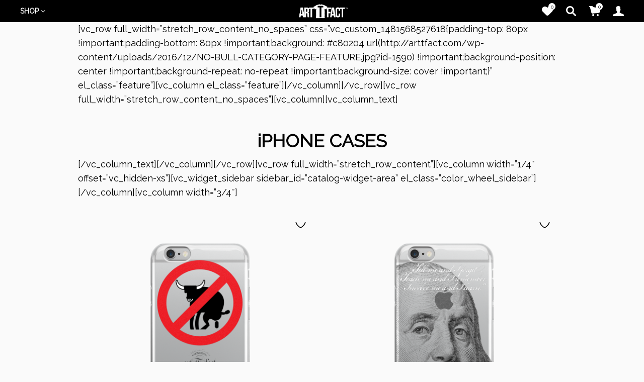

--- FILE ---
content_type: text/html; charset=UTF-8
request_url: http://arttfact.com/iphone-cases
body_size: 30517
content:

<!DOCTYPE html>

<!--[if IE 9]>
<html class="ie ie9" lang="en-US">
<![endif]-->

<html lang="en-US">

<head>
    <meta charset="UTF-8">
	<meta name="viewport" content="width=device-width, initial-scale=1">

    <!-- Chrome, Firefox OS, Opera and Vivaldi -->
    <meta name="theme-color" content="#000000">
    <!-- Windows Phone -->
    <meta name="msapplication-navbutton-color" content="#000000">
    <!-- iOS Safari -->
    <meta name="apple-mobile-web-app-status-bar-style" content="#000000">
    <!-- artTfact Pinterest link: This lets you see what people are saving from your site and adds your logo to Pins that come from your domain.  -->
    <meta name="p:domain_verify" content="9b501fd9d2f079cefa9432dfa8f56e7e"/>
	
	<link rel="profile" href="http://gmpg.org/xfn/11">
	<link rel="pingback" href="http://arttfact.com/xmlrpc.php">

    
    				<script>document.documentElement.className = document.documentElement.className + ' yes-js js_active js'</script>
			<meta name='robots' content='index, follow, max-image-preview:large, max-snippet:-1, max-video-preview:-1' />
<script>window._wca = window._wca || [];</script>

	<!-- This site is optimized with the Yoast SEO plugin v25.4 - https://yoast.com/wordpress/plugins/seo/ -->
	<title>iPhone Cases - artTfact</title>
	<link rel="canonical" href="https://arttfact.com/iphone-cases" />
	<meta property="og:locale" content="en_US" />
	<meta property="og:type" content="article" />
	<meta property="og:title" content="iPhone Cases - artTfact" />
	<meta property="og:description" content="[vc_row full_width=&#8221;stretch_row_content_no_spaces&#8221; css=&#8221;.vc_custom_1481568527618{padding-top: 80px !important;padding-bottom: 80px !important;background: #c80204 url(http://arttfact.com/wp-content/uploads/2016/12/NO-BULL-CATEGORY-PAGE-FEATURE.jpg?id=1590) !important;background-position: center !important;background-repeat: no-repeat !important;background-size: cover..." />
	<meta property="og:url" content="https://arttfact.com/iphone-cases" />
	<meta property="og:site_name" content="artTfact" />
	<meta property="article:modified_time" content="2016-12-12T18:50:47+00:00" />
	<meta name="twitter:card" content="summary_large_image" />
	<meta name="twitter:label1" content="Est. reading time" />
	<meta name="twitter:data1" content="1 minute" />
	<script type="application/ld+json" class="yoast-schema-graph">{"@context":"https://schema.org","@graph":[{"@type":"WebPage","@id":"https://arttfact.com/iphone-cases","url":"https://arttfact.com/iphone-cases","name":"iPhone Cases - artTfact","isPartOf":{"@id":"https://arttfact.com/#website"},"datePublished":"2016-12-12T18:11:47+00:00","dateModified":"2016-12-12T18:50:47+00:00","breadcrumb":{"@id":"https://arttfact.com/iphone-cases#breadcrumb"},"inLanguage":"en-US","potentialAction":[{"@type":"ReadAction","target":["https://arttfact.com/iphone-cases"]}]},{"@type":"BreadcrumbList","@id":"https://arttfact.com/iphone-cases#breadcrumb","itemListElement":[{"@type":"ListItem","position":1,"name":"Home","item":"https://arttfact.com/"},{"@type":"ListItem","position":2,"name":"iPhone Cases"}]},{"@type":"WebSite","@id":"https://arttfact.com/#website","url":"https://arttfact.com/","name":"artTfact","description":"shop","potentialAction":[{"@type":"SearchAction","target":{"@type":"EntryPoint","urlTemplate":"https://arttfact.com/?s={search_term_string}"},"query-input":{"@type":"PropertyValueSpecification","valueRequired":true,"valueName":"search_term_string"}}],"inLanguage":"en-US"}]}</script>
	<!-- / Yoast SEO plugin. -->


<link rel='dns-prefetch' href='//stats.wp.com' />
<link rel="alternate" type="application/rss+xml" title="artTfact &raquo; Feed" href="http://arttfact.com/feed" />
<link rel="alternate" type="application/rss+xml" title="artTfact &raquo; Comments Feed" href="http://arttfact.com/comments/feed" />
		<!-- This site uses the Google Analytics by ExactMetrics plugin v8.6.2 - Using Analytics tracking - https://www.exactmetrics.com/ -->
		<!-- Note: ExactMetrics is not currently configured on this site. The site owner needs to authenticate with Google Analytics in the ExactMetrics settings panel. -->
					<!-- No tracking code set -->
				<!-- / Google Analytics by ExactMetrics -->
				<!-- This site uses the Google Analytics by MonsterInsights plugin v9.6.1 - Using Analytics tracking - https://www.monsterinsights.com/ -->
		<!-- Note: MonsterInsights is not currently configured on this site. The site owner needs to authenticate with Google Analytics in the MonsterInsights settings panel. -->
					<!-- No tracking code set -->
				<!-- / Google Analytics by MonsterInsights -->
		<script type="text/javascript">
/* <![CDATA[ */
window._wpemojiSettings = {"baseUrl":"https:\/\/s.w.org\/images\/core\/emoji\/15.0.3\/72x72\/","ext":".png","svgUrl":"https:\/\/s.w.org\/images\/core\/emoji\/15.0.3\/svg\/","svgExt":".svg","source":{"concatemoji":"http:\/\/arttfact.com\/wp-includes\/js\/wp-emoji-release.min.js?ver=6.6.4"}};
/*! This file is auto-generated */
!function(i,n){var o,s,e;function c(e){try{var t={supportTests:e,timestamp:(new Date).valueOf()};sessionStorage.setItem(o,JSON.stringify(t))}catch(e){}}function p(e,t,n){e.clearRect(0,0,e.canvas.width,e.canvas.height),e.fillText(t,0,0);var t=new Uint32Array(e.getImageData(0,0,e.canvas.width,e.canvas.height).data),r=(e.clearRect(0,0,e.canvas.width,e.canvas.height),e.fillText(n,0,0),new Uint32Array(e.getImageData(0,0,e.canvas.width,e.canvas.height).data));return t.every(function(e,t){return e===r[t]})}function u(e,t,n){switch(t){case"flag":return n(e,"\ud83c\udff3\ufe0f\u200d\u26a7\ufe0f","\ud83c\udff3\ufe0f\u200b\u26a7\ufe0f")?!1:!n(e,"\ud83c\uddfa\ud83c\uddf3","\ud83c\uddfa\u200b\ud83c\uddf3")&&!n(e,"\ud83c\udff4\udb40\udc67\udb40\udc62\udb40\udc65\udb40\udc6e\udb40\udc67\udb40\udc7f","\ud83c\udff4\u200b\udb40\udc67\u200b\udb40\udc62\u200b\udb40\udc65\u200b\udb40\udc6e\u200b\udb40\udc67\u200b\udb40\udc7f");case"emoji":return!n(e,"\ud83d\udc26\u200d\u2b1b","\ud83d\udc26\u200b\u2b1b")}return!1}function f(e,t,n){var r="undefined"!=typeof WorkerGlobalScope&&self instanceof WorkerGlobalScope?new OffscreenCanvas(300,150):i.createElement("canvas"),a=r.getContext("2d",{willReadFrequently:!0}),o=(a.textBaseline="top",a.font="600 32px Arial",{});return e.forEach(function(e){o[e]=t(a,e,n)}),o}function t(e){var t=i.createElement("script");t.src=e,t.defer=!0,i.head.appendChild(t)}"undefined"!=typeof Promise&&(o="wpEmojiSettingsSupports",s=["flag","emoji"],n.supports={everything:!0,everythingExceptFlag:!0},e=new Promise(function(e){i.addEventListener("DOMContentLoaded",e,{once:!0})}),new Promise(function(t){var n=function(){try{var e=JSON.parse(sessionStorage.getItem(o));if("object"==typeof e&&"number"==typeof e.timestamp&&(new Date).valueOf()<e.timestamp+604800&&"object"==typeof e.supportTests)return e.supportTests}catch(e){}return null}();if(!n){if("undefined"!=typeof Worker&&"undefined"!=typeof OffscreenCanvas&&"undefined"!=typeof URL&&URL.createObjectURL&&"undefined"!=typeof Blob)try{var e="postMessage("+f.toString()+"("+[JSON.stringify(s),u.toString(),p.toString()].join(",")+"));",r=new Blob([e],{type:"text/javascript"}),a=new Worker(URL.createObjectURL(r),{name:"wpTestEmojiSupports"});return void(a.onmessage=function(e){c(n=e.data),a.terminate(),t(n)})}catch(e){}c(n=f(s,u,p))}t(n)}).then(function(e){for(var t in e)n.supports[t]=e[t],n.supports.everything=n.supports.everything&&n.supports[t],"flag"!==t&&(n.supports.everythingExceptFlag=n.supports.everythingExceptFlag&&n.supports[t]);n.supports.everythingExceptFlag=n.supports.everythingExceptFlag&&!n.supports.flag,n.DOMReady=!1,n.readyCallback=function(){n.DOMReady=!0}}).then(function(){return e}).then(function(){var e;n.supports.everything||(n.readyCallback(),(e=n.source||{}).concatemoji?t(e.concatemoji):e.wpemoji&&e.twemoji&&(t(e.twemoji),t(e.wpemoji)))}))}((window,document),window._wpemojiSettings);
/* ]]> */
</script>
<style id='wp-emoji-styles-inline-css' type='text/css'>

	img.wp-smiley, img.emoji {
		display: inline !important;
		border: none !important;
		box-shadow: none !important;
		height: 1em !important;
		width: 1em !important;
		margin: 0 0.07em !important;
		vertical-align: -0.1em !important;
		background: none !important;
		padding: 0 !important;
	}
</style>
<link rel='stylesheet' id='wp-block-library-css' href='http://arttfact.com/wp-includes/css/dist/block-library/style.min.css?ver=6.6.4' type='text/css' media='all' />
<style id='wp-block-library-theme-inline-css' type='text/css'>
.wp-block-audio :where(figcaption){color:#555;font-size:13px;text-align:center}.is-dark-theme .wp-block-audio :where(figcaption){color:#ffffffa6}.wp-block-audio{margin:0 0 1em}.wp-block-code{border:1px solid #ccc;border-radius:4px;font-family:Menlo,Consolas,monaco,monospace;padding:.8em 1em}.wp-block-embed :where(figcaption){color:#555;font-size:13px;text-align:center}.is-dark-theme .wp-block-embed :where(figcaption){color:#ffffffa6}.wp-block-embed{margin:0 0 1em}.blocks-gallery-caption{color:#555;font-size:13px;text-align:center}.is-dark-theme .blocks-gallery-caption{color:#ffffffa6}:root :where(.wp-block-image figcaption){color:#555;font-size:13px;text-align:center}.is-dark-theme :root :where(.wp-block-image figcaption){color:#ffffffa6}.wp-block-image{margin:0 0 1em}.wp-block-pullquote{border-bottom:4px solid;border-top:4px solid;color:currentColor;margin-bottom:1.75em}.wp-block-pullquote cite,.wp-block-pullquote footer,.wp-block-pullquote__citation{color:currentColor;font-size:.8125em;font-style:normal;text-transform:uppercase}.wp-block-quote{border-left:.25em solid;margin:0 0 1.75em;padding-left:1em}.wp-block-quote cite,.wp-block-quote footer{color:currentColor;font-size:.8125em;font-style:normal;position:relative}.wp-block-quote.has-text-align-right{border-left:none;border-right:.25em solid;padding-left:0;padding-right:1em}.wp-block-quote.has-text-align-center{border:none;padding-left:0}.wp-block-quote.is-large,.wp-block-quote.is-style-large,.wp-block-quote.is-style-plain{border:none}.wp-block-search .wp-block-search__label{font-weight:700}.wp-block-search__button{border:1px solid #ccc;padding:.375em .625em}:where(.wp-block-group.has-background){padding:1.25em 2.375em}.wp-block-separator.has-css-opacity{opacity:.4}.wp-block-separator{border:none;border-bottom:2px solid;margin-left:auto;margin-right:auto}.wp-block-separator.has-alpha-channel-opacity{opacity:1}.wp-block-separator:not(.is-style-wide):not(.is-style-dots){width:100px}.wp-block-separator.has-background:not(.is-style-dots){border-bottom:none;height:1px}.wp-block-separator.has-background:not(.is-style-wide):not(.is-style-dots){height:2px}.wp-block-table{margin:0 0 1em}.wp-block-table td,.wp-block-table th{word-break:normal}.wp-block-table :where(figcaption){color:#555;font-size:13px;text-align:center}.is-dark-theme .wp-block-table :where(figcaption){color:#ffffffa6}.wp-block-video :where(figcaption){color:#555;font-size:13px;text-align:center}.is-dark-theme .wp-block-video :where(figcaption){color:#ffffffa6}.wp-block-video{margin:0 0 1em}:root :where(.wp-block-template-part.has-background){margin-bottom:0;margin-top:0;padding:1.25em 2.375em}
</style>
<link rel='stylesheet' id='mediaelement-css' href='http://arttfact.com/wp-includes/js/mediaelement/mediaelementplayer-legacy.min.css?ver=4.2.17' type='text/css' media='all' />
<link rel='stylesheet' id='wp-mediaelement-css' href='http://arttfact.com/wp-includes/js/mediaelement/wp-mediaelement.min.css?ver=6.6.4' type='text/css' media='all' />
<style id='jetpack-sharing-buttons-style-inline-css' type='text/css'>
.jetpack-sharing-buttons__services-list{display:flex;flex-direction:row;flex-wrap:wrap;gap:0;list-style-type:none;margin:5px;padding:0}.jetpack-sharing-buttons__services-list.has-small-icon-size{font-size:12px}.jetpack-sharing-buttons__services-list.has-normal-icon-size{font-size:16px}.jetpack-sharing-buttons__services-list.has-large-icon-size{font-size:24px}.jetpack-sharing-buttons__services-list.has-huge-icon-size{font-size:36px}@media print{.jetpack-sharing-buttons__services-list{display:none!important}}.editor-styles-wrapper .wp-block-jetpack-sharing-buttons{gap:0;padding-inline-start:0}ul.jetpack-sharing-buttons__services-list.has-background{padding:1.25em 2.375em}
</style>
<link rel='stylesheet' id='jquery-selectBox-css' href='http://arttfact.com/wp-content/plugins/yith-woocommerce-wishlist/assets/css/jquery.selectBox.css?ver=1.2.0' type='text/css' media='all' />
<link rel='stylesheet' id='woocommerce_prettyPhoto_css-css' href='//arttfact.com/wp-content/plugins/woocommerce/assets/css/prettyPhoto.css?ver=3.1.6' type='text/css' media='all' />
<link rel='stylesheet' id='yith-wcwl-main-css' href='http://arttfact.com/wp-content/plugins/yith-woocommerce-wishlist/assets/css/style.css?ver=4.6.0' type='text/css' media='all' />
<style id='yith-wcwl-main-inline-css' type='text/css'>
 :root { --rounded-corners-radius: 16px; --add-to-cart-rounded-corners-radius: 16px; --feedback-duration: 3s } 
 :root { --rounded-corners-radius: 16px; --add-to-cart-rounded-corners-radius: 16px; --feedback-duration: 3s } 
</style>
<style id='classic-theme-styles-inline-css' type='text/css'>
/*! This file is auto-generated */
.wp-block-button__link{color:#fff;background-color:#32373c;border-radius:9999px;box-shadow:none;text-decoration:none;padding:calc(.667em + 2px) calc(1.333em + 2px);font-size:1.125em}.wp-block-file__button{background:#32373c;color:#fff;text-decoration:none}
</style>
<style id='global-styles-inline-css' type='text/css'>
:root{--wp--preset--aspect-ratio--square: 1;--wp--preset--aspect-ratio--4-3: 4/3;--wp--preset--aspect-ratio--3-4: 3/4;--wp--preset--aspect-ratio--3-2: 3/2;--wp--preset--aspect-ratio--2-3: 2/3;--wp--preset--aspect-ratio--16-9: 16/9;--wp--preset--aspect-ratio--9-16: 9/16;--wp--preset--color--black: #000000;--wp--preset--color--cyan-bluish-gray: #abb8c3;--wp--preset--color--white: #ffffff;--wp--preset--color--pale-pink: #f78da7;--wp--preset--color--vivid-red: #cf2e2e;--wp--preset--color--luminous-vivid-orange: #ff6900;--wp--preset--color--luminous-vivid-amber: #fcb900;--wp--preset--color--light-green-cyan: #7bdcb5;--wp--preset--color--vivid-green-cyan: #00d084;--wp--preset--color--pale-cyan-blue: #8ed1fc;--wp--preset--color--vivid-cyan-blue: #0693e3;--wp--preset--color--vivid-purple: #9b51e0;--wp--preset--gradient--vivid-cyan-blue-to-vivid-purple: linear-gradient(135deg,rgba(6,147,227,1) 0%,rgb(155,81,224) 100%);--wp--preset--gradient--light-green-cyan-to-vivid-green-cyan: linear-gradient(135deg,rgb(122,220,180) 0%,rgb(0,208,130) 100%);--wp--preset--gradient--luminous-vivid-amber-to-luminous-vivid-orange: linear-gradient(135deg,rgba(252,185,0,1) 0%,rgba(255,105,0,1) 100%);--wp--preset--gradient--luminous-vivid-orange-to-vivid-red: linear-gradient(135deg,rgba(255,105,0,1) 0%,rgb(207,46,46) 100%);--wp--preset--gradient--very-light-gray-to-cyan-bluish-gray: linear-gradient(135deg,rgb(238,238,238) 0%,rgb(169,184,195) 100%);--wp--preset--gradient--cool-to-warm-spectrum: linear-gradient(135deg,rgb(74,234,220) 0%,rgb(151,120,209) 20%,rgb(207,42,186) 40%,rgb(238,44,130) 60%,rgb(251,105,98) 80%,rgb(254,248,76) 100%);--wp--preset--gradient--blush-light-purple: linear-gradient(135deg,rgb(255,206,236) 0%,rgb(152,150,240) 100%);--wp--preset--gradient--blush-bordeaux: linear-gradient(135deg,rgb(254,205,165) 0%,rgb(254,45,45) 50%,rgb(107,0,62) 100%);--wp--preset--gradient--luminous-dusk: linear-gradient(135deg,rgb(255,203,112) 0%,rgb(199,81,192) 50%,rgb(65,88,208) 100%);--wp--preset--gradient--pale-ocean: linear-gradient(135deg,rgb(255,245,203) 0%,rgb(182,227,212) 50%,rgb(51,167,181) 100%);--wp--preset--gradient--electric-grass: linear-gradient(135deg,rgb(202,248,128) 0%,rgb(113,206,126) 100%);--wp--preset--gradient--midnight: linear-gradient(135deg,rgb(2,3,129) 0%,rgb(40,116,252) 100%);--wp--preset--font-size--small: 13px;--wp--preset--font-size--medium: 20px;--wp--preset--font-size--large: 36px;--wp--preset--font-size--x-large: 42px;--wp--preset--font-family--inter: "Inter", sans-serif;--wp--preset--font-family--cardo: Cardo;--wp--preset--spacing--20: 0.44rem;--wp--preset--spacing--30: 0.67rem;--wp--preset--spacing--40: 1rem;--wp--preset--spacing--50: 1.5rem;--wp--preset--spacing--60: 2.25rem;--wp--preset--spacing--70: 3.38rem;--wp--preset--spacing--80: 5.06rem;--wp--preset--shadow--natural: 6px 6px 9px rgba(0, 0, 0, 0.2);--wp--preset--shadow--deep: 12px 12px 50px rgba(0, 0, 0, 0.4);--wp--preset--shadow--sharp: 6px 6px 0px rgba(0, 0, 0, 0.2);--wp--preset--shadow--outlined: 6px 6px 0px -3px rgba(255, 255, 255, 1), 6px 6px rgba(0, 0, 0, 1);--wp--preset--shadow--crisp: 6px 6px 0px rgba(0, 0, 0, 1);}:where(.is-layout-flex){gap: 0.5em;}:where(.is-layout-grid){gap: 0.5em;}body .is-layout-flex{display: flex;}.is-layout-flex{flex-wrap: wrap;align-items: center;}.is-layout-flex > :is(*, div){margin: 0;}body .is-layout-grid{display: grid;}.is-layout-grid > :is(*, div){margin: 0;}:where(.wp-block-columns.is-layout-flex){gap: 2em;}:where(.wp-block-columns.is-layout-grid){gap: 2em;}:where(.wp-block-post-template.is-layout-flex){gap: 1.25em;}:where(.wp-block-post-template.is-layout-grid){gap: 1.25em;}.has-black-color{color: var(--wp--preset--color--black) !important;}.has-cyan-bluish-gray-color{color: var(--wp--preset--color--cyan-bluish-gray) !important;}.has-white-color{color: var(--wp--preset--color--white) !important;}.has-pale-pink-color{color: var(--wp--preset--color--pale-pink) !important;}.has-vivid-red-color{color: var(--wp--preset--color--vivid-red) !important;}.has-luminous-vivid-orange-color{color: var(--wp--preset--color--luminous-vivid-orange) !important;}.has-luminous-vivid-amber-color{color: var(--wp--preset--color--luminous-vivid-amber) !important;}.has-light-green-cyan-color{color: var(--wp--preset--color--light-green-cyan) !important;}.has-vivid-green-cyan-color{color: var(--wp--preset--color--vivid-green-cyan) !important;}.has-pale-cyan-blue-color{color: var(--wp--preset--color--pale-cyan-blue) !important;}.has-vivid-cyan-blue-color{color: var(--wp--preset--color--vivid-cyan-blue) !important;}.has-vivid-purple-color{color: var(--wp--preset--color--vivid-purple) !important;}.has-black-background-color{background-color: var(--wp--preset--color--black) !important;}.has-cyan-bluish-gray-background-color{background-color: var(--wp--preset--color--cyan-bluish-gray) !important;}.has-white-background-color{background-color: var(--wp--preset--color--white) !important;}.has-pale-pink-background-color{background-color: var(--wp--preset--color--pale-pink) !important;}.has-vivid-red-background-color{background-color: var(--wp--preset--color--vivid-red) !important;}.has-luminous-vivid-orange-background-color{background-color: var(--wp--preset--color--luminous-vivid-orange) !important;}.has-luminous-vivid-amber-background-color{background-color: var(--wp--preset--color--luminous-vivid-amber) !important;}.has-light-green-cyan-background-color{background-color: var(--wp--preset--color--light-green-cyan) !important;}.has-vivid-green-cyan-background-color{background-color: var(--wp--preset--color--vivid-green-cyan) !important;}.has-pale-cyan-blue-background-color{background-color: var(--wp--preset--color--pale-cyan-blue) !important;}.has-vivid-cyan-blue-background-color{background-color: var(--wp--preset--color--vivid-cyan-blue) !important;}.has-vivid-purple-background-color{background-color: var(--wp--preset--color--vivid-purple) !important;}.has-black-border-color{border-color: var(--wp--preset--color--black) !important;}.has-cyan-bluish-gray-border-color{border-color: var(--wp--preset--color--cyan-bluish-gray) !important;}.has-white-border-color{border-color: var(--wp--preset--color--white) !important;}.has-pale-pink-border-color{border-color: var(--wp--preset--color--pale-pink) !important;}.has-vivid-red-border-color{border-color: var(--wp--preset--color--vivid-red) !important;}.has-luminous-vivid-orange-border-color{border-color: var(--wp--preset--color--luminous-vivid-orange) !important;}.has-luminous-vivid-amber-border-color{border-color: var(--wp--preset--color--luminous-vivid-amber) !important;}.has-light-green-cyan-border-color{border-color: var(--wp--preset--color--light-green-cyan) !important;}.has-vivid-green-cyan-border-color{border-color: var(--wp--preset--color--vivid-green-cyan) !important;}.has-pale-cyan-blue-border-color{border-color: var(--wp--preset--color--pale-cyan-blue) !important;}.has-vivid-cyan-blue-border-color{border-color: var(--wp--preset--color--vivid-cyan-blue) !important;}.has-vivid-purple-border-color{border-color: var(--wp--preset--color--vivid-purple) !important;}.has-vivid-cyan-blue-to-vivid-purple-gradient-background{background: var(--wp--preset--gradient--vivid-cyan-blue-to-vivid-purple) !important;}.has-light-green-cyan-to-vivid-green-cyan-gradient-background{background: var(--wp--preset--gradient--light-green-cyan-to-vivid-green-cyan) !important;}.has-luminous-vivid-amber-to-luminous-vivid-orange-gradient-background{background: var(--wp--preset--gradient--luminous-vivid-amber-to-luminous-vivid-orange) !important;}.has-luminous-vivid-orange-to-vivid-red-gradient-background{background: var(--wp--preset--gradient--luminous-vivid-orange-to-vivid-red) !important;}.has-very-light-gray-to-cyan-bluish-gray-gradient-background{background: var(--wp--preset--gradient--very-light-gray-to-cyan-bluish-gray) !important;}.has-cool-to-warm-spectrum-gradient-background{background: var(--wp--preset--gradient--cool-to-warm-spectrum) !important;}.has-blush-light-purple-gradient-background{background: var(--wp--preset--gradient--blush-light-purple) !important;}.has-blush-bordeaux-gradient-background{background: var(--wp--preset--gradient--blush-bordeaux) !important;}.has-luminous-dusk-gradient-background{background: var(--wp--preset--gradient--luminous-dusk) !important;}.has-pale-ocean-gradient-background{background: var(--wp--preset--gradient--pale-ocean) !important;}.has-electric-grass-gradient-background{background: var(--wp--preset--gradient--electric-grass) !important;}.has-midnight-gradient-background{background: var(--wp--preset--gradient--midnight) !important;}.has-small-font-size{font-size: var(--wp--preset--font-size--small) !important;}.has-medium-font-size{font-size: var(--wp--preset--font-size--medium) !important;}.has-large-font-size{font-size: var(--wp--preset--font-size--large) !important;}.has-x-large-font-size{font-size: var(--wp--preset--font-size--x-large) !important;}
:where(.wp-block-post-template.is-layout-flex){gap: 1.25em;}:where(.wp-block-post-template.is-layout-grid){gap: 1.25em;}
:where(.wp-block-columns.is-layout-flex){gap: 2em;}:where(.wp-block-columns.is-layout-grid){gap: 2em;}
:root :where(.wp-block-pullquote){font-size: 1.5em;line-height: 1.6;}
</style>
<link rel='stylesheet' id='hookmeup-css' href='http://arttfact.com/wp-content/plugins/hookmeup/public/assets/css/hmu-public.css?ver=1.2.1' type='text/css' media='all' />
<link rel='stylesheet' id='image-hover-css-css' href='http://arttfact.com/wp-content/plugins/image-hover-effects-vc-extension/css/image-hover.css?ver=6.6.4' type='text/css' media='all' />
<style id='woocommerce-inline-inline-css' type='text/css'>
.woocommerce form .form-row .required { visibility: visible; }
</style>
<link rel='stylesheet' id='getbowtied-font-awesome-css' href='http://arttfact.com/wp-content/themes/merchandiser/framework/inc/fonts/font-awesome/css/font-awesome.css' type='text/css' media='all' />
<link rel='stylesheet' id='getbowtied-styles-css' href='http://arttfact.com/wp-content/themes/merchandiser/css/styles.css?ver=1.0' type='text/css' media='all' />
<link rel='stylesheet' id='getbowtied-styles-child-css' href='http://arttfact.com/wp-content/themes/merchandiser-child/style.css?ver=1.0' type='text/css' media='all' />
<style id='akismet-widget-style-inline-css' type='text/css'>

			.a-stats {
				--akismet-color-mid-green: #357b49;
				--akismet-color-white: #fff;
				--akismet-color-light-grey: #f6f7f7;

				max-width: 350px;
				width: auto;
			}

			.a-stats * {
				all: unset;
				box-sizing: border-box;
			}

			.a-stats strong {
				font-weight: 600;
			}

			.a-stats a.a-stats__link,
			.a-stats a.a-stats__link:visited,
			.a-stats a.a-stats__link:active {
				background: var(--akismet-color-mid-green);
				border: none;
				box-shadow: none;
				border-radius: 8px;
				color: var(--akismet-color-white);
				cursor: pointer;
				display: block;
				font-family: -apple-system, BlinkMacSystemFont, 'Segoe UI', 'Roboto', 'Oxygen-Sans', 'Ubuntu', 'Cantarell', 'Helvetica Neue', sans-serif;
				font-weight: 500;
				padding: 12px;
				text-align: center;
				text-decoration: none;
				transition: all 0.2s ease;
			}

			/* Extra specificity to deal with TwentyTwentyOne focus style */
			.widget .a-stats a.a-stats__link:focus {
				background: var(--akismet-color-mid-green);
				color: var(--akismet-color-white);
				text-decoration: none;
			}

			.a-stats a.a-stats__link:hover {
				filter: brightness(110%);
				box-shadow: 0 4px 12px rgba(0, 0, 0, 0.06), 0 0 2px rgba(0, 0, 0, 0.16);
			}

			.a-stats .count {
				color: var(--akismet-color-white);
				display: block;
				font-size: 1.5em;
				line-height: 1.4;
				padding: 0 13px;
				white-space: nowrap;
			}
		
</style>
<script type="text/template" id="tmpl-variation-template">
	<div class="woocommerce-variation-description">{{{ data.variation.variation_description }}}</div>
	<div class="woocommerce-variation-price">{{{ data.variation.price_html }}}</div>
	<div class="woocommerce-variation-availability">{{{ data.variation.availability_html }}}</div>
</script>
<script type="text/template" id="tmpl-unavailable-variation-template">
	<p>Sorry, this product is unavailable. Please choose a different combination.</p>
</script>
<script type="text/javascript" src="http://arttfact.com/wp-includes/js/jquery/jquery.min.js?ver=3.7.1" id="jquery-core-js"></script>
<script type="text/javascript" src="http://arttfact.com/wp-includes/js/jquery/jquery-migrate.min.js?ver=3.4.1" id="jquery-migrate-js"></script>
<script type="text/javascript" id="zxcvbn-async-js-extra">
/* <![CDATA[ */
var _zxcvbnSettings = {"src":"http:\/\/arttfact.com\/wp-includes\/js\/zxcvbn.min.js"};
/* ]]> */
</script>
<script type="text/javascript" src="http://arttfact.com/wp-includes/js/zxcvbn-async.min.js?ver=1.0" id="zxcvbn-async-js"></script>
<script type="text/javascript" src="http://arttfact.com/wp-includes/js/dist/hooks.min.js?ver=2810c76e705dd1a53b18" id="wp-hooks-js"></script>
<script type="text/javascript" src="http://arttfact.com/wp-includes/js/dist/i18n.min.js?ver=5e580eb46a90c2b997e6" id="wp-i18n-js"></script>
<script type="text/javascript" id="wp-i18n-js-after">
/* <![CDATA[ */
wp.i18n.setLocaleData( { 'text direction\u0004ltr': [ 'ltr' ] } );
/* ]]> */
</script>
<script type="text/javascript" id="password-strength-meter-js-extra">
/* <![CDATA[ */
var pwsL10n = {"unknown":"Password strength unknown","short":"Very weak","bad":"Weak","good":"Medium","strong":"Strong","mismatch":"Mismatch"};
/* ]]> */
</script>
<script type="text/javascript" src="http://arttfact.com/wp-admin/js/password-strength-meter.min.js?ver=6.6.4" id="password-strength-meter-js"></script>
<script type="text/javascript" src="http://arttfact.com/wp-content/plugins/revslider/public/assets/js/rbtools.min.js?ver=6.6.15" async id="tp-tools-js"></script>
<script type="text/javascript" src="http://arttfact.com/wp-content/plugins/revslider/public/assets/js/rs6.min.js?ver=6.6.15" async id="revmin-js"></script>
<script type="text/javascript" src="http://arttfact.com/wp-content/plugins/seo-tags/lib/jquery.tagcanvas.min.js?ver=6.6.4" id="SEOTags-3D-js"></script>
<script type="text/javascript" src="http://arttfact.com/wp-content/plugins/woocommerce/assets/js/jquery-blockui/jquery.blockUI.min.js?ver=2.7.0-wc.9.1.5" id="jquery-blockui-js" defer="defer" data-wp-strategy="defer"></script>
<script type="text/javascript" id="wc-add-to-cart-js-extra">
/* <![CDATA[ */
var wc_add_to_cart_params = {"ajax_url":"\/wp-admin\/admin-ajax.php","wc_ajax_url":"\/?wc-ajax=%%endpoint%%","i18n_view_cart":"View cart","cart_url":"http:\/\/arttfact.com\/cart","is_cart":"","cart_redirect_after_add":"no"};
/* ]]> */
</script>
<script type="text/javascript" src="http://arttfact.com/wp-content/plugins/woocommerce/assets/js/frontend/add-to-cart.min.js?ver=9.1.5" id="wc-add-to-cart-js" defer="defer" data-wp-strategy="defer"></script>
<script type="text/javascript" src="http://arttfact.com/wp-content/plugins/woocommerce/assets/js/js-cookie/js.cookie.min.js?ver=2.1.4-wc.9.1.5" id="js-cookie-js" defer="defer" data-wp-strategy="defer"></script>
<script type="text/javascript" id="woocommerce-js-extra">
/* <![CDATA[ */
var woocommerce_params = {"ajax_url":"\/wp-admin\/admin-ajax.php","wc_ajax_url":"\/?wc-ajax=%%endpoint%%"};
/* ]]> */
</script>
<script type="text/javascript" src="http://arttfact.com/wp-content/plugins/woocommerce/assets/js/frontend/woocommerce.min.js?ver=9.1.5" id="woocommerce-js" defer="defer" data-wp-strategy="defer"></script>
<script type="text/javascript" src="https://stats.wp.com/s-202605.js" id="woocommerce-analytics-js" defer="defer" data-wp-strategy="defer"></script>
<script type="text/javascript" src="http://arttfact.com/wp-includes/js/underscore.min.js?ver=1.13.4" id="underscore-js"></script>
<script type="text/javascript" id="wp-util-js-extra">
/* <![CDATA[ */
var _wpUtilSettings = {"ajax":{"url":"\/wp-admin\/admin-ajax.php"}};
/* ]]> */
</script>
<script type="text/javascript" src="http://arttfact.com/wp-includes/js/wp-util.min.js?ver=6.6.4" id="wp-util-js"></script>
<script type="text/javascript" id="wc-add-to-cart-variation-js-extra">
/* <![CDATA[ */
var wc_add_to_cart_variation_params = {"wc_ajax_url":"\/?wc-ajax=%%endpoint%%","i18n_no_matching_variations_text":"Sorry, no products matched your selection. Please choose a different combination.","i18n_make_a_selection_text":"Please select some product options before adding this product to your cart.","i18n_unavailable_text":"Sorry, this product is unavailable. Please choose a different combination."};
/* ]]> */
</script>
<script type="text/javascript" src="http://arttfact.com/wp-content/plugins/woocommerce/assets/js/frontend/add-to-cart-variation.min.js?ver=9.1.5" id="wc-add-to-cart-variation-js" defer="defer" data-wp-strategy="defer"></script>
<link rel="https://api.w.org/" href="http://arttfact.com/wp-json/" /><link rel="alternate" title="JSON" type="application/json" href="http://arttfact.com/wp-json/wp/v2/pages/1582" /><link rel="EditURI" type="application/rsd+xml" title="RSD" href="http://arttfact.com/xmlrpc.php?rsd" />
<meta name="generator" content="WordPress 6.6.4" />
<meta name="generator" content="WooCommerce 9.1.5" />
<link rel='shortlink' href='http://arttfact.com/?p=1582' />
<link rel="alternate" title="oEmbed (JSON)" type="application/json+oembed" href="http://arttfact.com/wp-json/oembed/1.0/embed?url=http%3A%2F%2Farttfact.com%2Fiphone-cases" />
<link rel="alternate" title="oEmbed (XML)" type="text/xml+oembed" href="http://arttfact.com/wp-json/oembed/1.0/embed?url=http%3A%2F%2Farttfact.com%2Fiphone-cases&#038;format=xml" />
	<style>img#wpstats{display:none}</style>
		    <script type="text/javascript">
        var getbowtied_ajax_url = 'http://arttfact.com/wp-admin/admin-ajax.php';
    </script>
	<noscript><style>.woocommerce-product-gallery{ opacity: 1 !important; }</style></noscript>
	<meta name="generator" content="Powered by Slider Revolution 6.6.15 - responsive, Mobile-Friendly Slider Plugin for WordPress with comfortable drag and drop interface." />
<style id='wp-fonts-local' type='text/css'>
@font-face{font-family:Inter;font-style:normal;font-weight:300 900;font-display:fallback;src:url('http://arttfact.com/wp-content/plugins/woocommerce/assets/fonts/Inter-VariableFont_slnt,wght.woff2') format('woff2');font-stretch:normal;}
@font-face{font-family:Cardo;font-style:normal;font-weight:400;font-display:fallback;src:url('http://arttfact.com/wp-content/plugins/woocommerce/assets/fonts/cardo_normal_400.woff2') format('woff2');}
</style>
<link rel="icon" href="http://arttfact.com/wp-content/uploads/2016/11/cropped-artTfact_site_icon_161103-01-32x32.png" sizes="32x32" />
<link rel="icon" href="http://arttfact.com/wp-content/uploads/2016/11/cropped-artTfact_site_icon_161103-01-192x192.png" sizes="192x192" />
<link rel="apple-touch-icon" href="http://arttfact.com/wp-content/uploads/2016/11/cropped-artTfact_site_icon_161103-01-180x180.png" />
<meta name="msapplication-TileImage" content="http://arttfact.com/wp-content/uploads/2016/11/cropped-artTfact_site_icon_161103-01-270x270.png" />
<!-- ******************************************************************** --><!-- * Custom Styles **************************************************** --><!-- ******************************************************************** --><style>/***************************************************************//* Body ********************************************************//***************************************************************/html,.woocommerce-account .woocommerce table.my_account_orders .woocommerce-orders-table__cell-order-actions .button{font-size: 18px;}body,.page-wrapper,.woocommerce ul.products li.product .product_thumbnail .shop_product_buttons_wrapper,.woocommerce ul.products li.product .shop_product_metas,.offcanvas_quickview .product-images-wrapper .fade-gradient,.site-header .header-wrapper .tools .myaccount-dropdown ul,.offcanvas_quickview,#expand_this,body.blog:not(.woocommerce) .blog_layout_1 .sticky_post_container .sticky_meta,body.archive:not(.woocommerce) .blog_layout_1 .sticky_post_container .sticky_meta,body.blog:not(.woocommerce) .blog_layout_1 .blog_posts .blog_post:nth-child(8n+2):nth-child(even) .post_content_wrapper,body.blog:not(.woocommerce) .blog_layout_1 .blog_posts .blog_post:nth-child(4n+3) .post_content_wrapper,body.blog:not(.woocommerce) .blog_layout_1 .blog_posts .blog_post:nth-child(4n+4) .post_content_wrapper,body.blog:not(.woocommerce) .blog_layout_1 .blog_posts .blog_post:nth-child(8n+5):nth-child(odd) .post_content_wrapper,body.archive:not(.woocommerce) .blog_layout_1 .blog_posts .blog_post:nth-child(8n+2):nth-child(odd) .post_content_wrapper,body.archive:not(.woocommerce) .blog_layout_1 .blog_posts .blog_post:nth-child(8n+5):nth-child(odd) .post_content_wrapper,body.blog:not(.woocommerce) .blog_layout_1 .blog_posts .blog_post:nth-child(8n+2):nth-child(odd) .post_content_wrapper,body.archive:not(.woocommerce) .blog_layout_1 .blog_posts .blog_post:nth-child(8n+2):nth-child(2n) .post_content_wrapper,body.archive:not(.woocommerce) .blog_layout_1 .blog_posts .blog_post:nth-child(4n+3) .post_content_wrapper,body.archive:not(.woocommerce) .blog_layout_1 .blog_posts .blog_post:nth-child(4n+4) .post_content_wrapper,body.archive:not(.woocommerce) .blog_layout_default .sticky-post .sticky-title,body.blog:not(.woocommerce) .blog_layout_default .sticky-post .sticky-title,body.archive:not(.woocommerce) .blog_layout_default ul.blog_posts li header .entry-title,body.blog:not(.woocommerce) .blog_layout_default ul.blog_posts li header .entry-title,body.archive:not(.woocommerce) .blog_layout_default ul.blog_posts li header .entry-meta,body.blog:not(.woocommerce) .blog_layout_default ul.blog_posts li header .entry-meta,.woocommerce table.variations td.label select option, .woocommerce table.variations td.value select option,.woocommerce-account .woocommerce form.edit-account,fieldset legend,.myaccount-popup,.woocommerce-account .woocommerce #customer_login,.offcanvas_aside,.offcanvas_minicart p.total,.search_wrapper .search-widget-area,.vc_tta-color-white.vc_tta-style-flat .vc_tta-tab.vc_active>a,.categories_layout_default .woocommerce .shortcode_products li.category_item .category_name a,.autocomplete-suggestions{background: #FAFAFA;}/***************************************************************//* Header ******************************************************//***************************************************************//* Height */.site-header .header-wrapper,.myaccount-dropdown{height: 44px;}/*.main-navigation-slices > ul > li > a{line-height: 44px;}*/.site-content,.header-transparent .shop-page-category-description{padding-top: 44px;}body.header-transparent.tax-product_cat .site-content .shop-page-category-description.no-padding{padding-top: 44px;}/* Background Color */.site-header,.site-header-mobiles{background-color: #000000;}/* Header Typography Color */.site-header .site-branding .site-title a,.site-header .tools a.tools_button,.site-header .main-navigation-slices > ul > li > a,.site-header .main-navigation-flyout > ul > li > a,.site-header .header-wrapper .tools a.tools_button,.site-header .header-wrapper .tools a.tools_button:hover,.site-header .site-branding .site-title a,.site-header-mobiles .site-branding .site-title a,.site-header-mobiles .tools a.tools_button,.site-header-mobiles .nav ul li div,.site-header-mobiles .header-wrapper-mobiles .tools a.tools_button,.site-header-mobiles .site-branding .site-title a{color: #fff;}.site-header .header-wrapper .tools ul li a.tools_button .tools_button_icon.uploaded_icon svg,.site-header .header-wrapper .tools ul li span.tools_button .tools_button_icon.uploaded_icon svg,.site-header-mobiles .header-wrapper-mobiles .tools ul li a.tools_button .tools_button_icon.uploaded_icon svg,.site-header-mobiles .header-wrapper-mobiles .tools ul li span.tools_button .tools_button_icon.uploaded_icon svg{fill: #fff;}.header-transparent-light:not(.header-sticky-scroll) .site-header .site-branding .site-title a,.header-transparent-light:not(.header-sticky-scroll) .site-header .tools a.tools_button,.header-transparent-light:not(.header-sticky-scroll) .site-header .main-navigation-slices > ul > li > a,.header-transparent-light:not(.header-sticky-scroll) .site-header .main-navigation-flyout > ul > li > a,.header-transparent-light:not(.header-sticky-scroll) .site-header .header-wrapper .tools a.tools_button,.header-transparent-light:not(.header-sticky-scroll) .site-header .header-wrapper .tools a.tools_button:hover,.header-transparent-light:not(.header-sticky-scroll) .site-header .site-branding .site-title a,.header-transparent-light:not(.header-sticky-scroll) .site-header-mobiles .site-branding .site-title a,.header-transparent-light:not(.header-sticky-scroll) .site-header-mobiles .tools a.tools_button,.header-transparent-light:not(.header-sticky-scroll) .site-header-mobiles .nav ul li div,.header-transparent-light:not(.header-sticky-scroll) .site-header-mobiles .header-wrapper-mobiles .tools a.tools_button,.header-transparent-light:not(.header-sticky-scroll) .site-header-mobiles .site-branding .site-title a{color: #fff;}.header-transparent-light:not(.header-sticky-scroll) .site-header .header-wrapper .tools ul li a.tools_button .tools_button_icon.uploaded_icon svg,.header-transparent-light:not(.header-sticky-scroll) .site-header .header-wrapper .tools ul li span.tools_button .tools_button_icon.uploaded_icon svg,.header-transparent-light:not(.header-sticky-scroll) .site-header-mobiles .header-wrapper-mobiles .tools ul li a.tools_button .tools_button_icon.uploaded_icon svg,.header-transparent-light:not(.header-sticky-scroll) .site-header-mobiles .header-wrapper-mobiles .tools ul li span.tools_button .tools_button_icon.uploaded_icon svg{fill: #fff;}.header-transparent-dark:not(.header-sticky-scroll) .site-header .site-branding .site-title a,.header-transparent-dark:not(.header-sticky-scroll) .site-header .tools a.tools_button,.header-transparent-dark:not(.header-sticky-scroll) .site-header .main-navigation-slices > ul > li > a,.header-transparent-dark:not(.header-sticky-scroll) .site-header .main-navigation-flyout > ul > li > a,.header-transparent-dark:not(.header-sticky-scroll) .site-header .header-wrapper .tools a.tools_button,.header-transparent-dark:not(.header-sticky-scroll) .site-header .header-wrapper .tools a.tools_button:hover,.header-transparent-dark:not(.header-sticky-scroll) .site-header .site-branding .site-title a,.header-transparent-dark:not(.header-sticky-scroll) .site-header-mobiles .site-branding .site-title a,.header-transparent-dark:not(.header-sticky-scroll) .site-header-mobiles .tools a.tools_button,.header-transparent-dark:not(.header-sticky-scroll) .site-header-mobiles .nav ul li div,.header-transparent-dark:not(.header-sticky-scroll) .site-header-mobiles .header-wrapper-mobiles .tools a.tools_button,.header-transparent-dark:not(.header-sticky-scroll) .site-header-mobiles .site-branding .site-title a{color: #000;}.header-transparent-dark:not(.header-sticky-scroll) .site-header .header-wrapper .tools ul li a.tools_button .tools_button_icon.uploaded_icon svg,.header-transparent-dark:not(.header-sticky-scroll) .site-header .header-wrapper .tools ul li span.tools_button .tools_button_icon.uploaded_icon svg,.header-transparent-dark:not(.header-sticky-scroll) .site-header-mobiles .header-wrapper-mobiles .tools ul li a.tools_button .tools_button_icon.uploaded_icon svg,.header-transparent-dark:not(.header-sticky-scroll) .site-header-mobiles .header-wrapper-mobiles .tools ul li span.tools_button .tools_button_icon.uploaded_icon svg{fill: #000;}/* Header Typography Size */.site-header,.site-header-mobiles{font-size: 14px;}/* Header Logo */.site-header .header-wrapper .site-branding .site-logo img{height: 30px;}.site-header-mobiles .header-wrapper-mobiles .site-branding .site-logo img{height: 55px;}/***************************************************************//* Fonts *******************************************************//***************************************************************/h1, h2, h3, h4, h5, h6,button,.button,input[type="submit"],.vc_btn3,.shortcode_getbowtied_slider .swiper-slide .button,.shortcode_title.secondary_font,.site-header,.site-header-mobiles,.footer-navigation,.widget-area,#reply-title,.woocommerce-cart .woocommerce,.woocommerce-checkout .woocommerce,.woocommerce-order-received .woocommerce>p:first-child,.woocommerce-error,.woocommerce-message,.woocommerce ul.products li.product .shop_product_price,.woocommerce ul.products li.product .product_thumbnail .shop_product_buttons_wrapper .shop_product_buttons .button,.woocommerce .shop-product-badges .onsale,.woocommerce .shop-product-badges .out_of_stock,.offcanvas_quickview .product_infos .product-badges .onsale,.offcanvas_quickview .product_infos .product-badges .out_of_stock,.woocommerce-account .woocommerce table a,.woocommerce-account .woocommerce table .amount,.woocommerce-account .woocommerce .addresses a,.woocommerce-edit-address .woocommerce,.woocommerce-edit-account .woocommerce,#customer_login,.shop_table thead th span,.woocommerce .shop-page-title-wrapper .shop-sort-wrapper,.offcanvas_quickview,.screen_btn,.offcanvas_minicart,.offcanvas_minicart a,.offcanvas_minicart span,.woocommerce .woocommerce-pagination,.posts-navigation .nav-links,.getbowtied_ajax_load_button,.getbowtied_ajax_load_more_loader,.getbowtied_blog_ajax_load_button,.getbowtied_blog_ajax_load_more_loader,.woocommerce-no-products,div.search-no-results,div.search-no-results p,section.error-404 .icon-404,section.error-404,button.vc_general,.vc_tta-panel-heading h4,.vc_tta-panel-heading h4 a,.vc_toggle_title h4,.vc_tta-tab a,.vc_separator h4,.myaccount-dropdown,.woocommerce .product_infos .product_price .price,.woocommerce-breadcrumb,.woocommerce .product_content_wrapper .product_infos .after_single_product_summary,.woocommerce.add_to_cart_inline,.primary_font,.woocommerce .product_infos .cart .quantity,.woocommerce .woocommerce-tabs ul.tabs li,.shop_attributes th,.comment_container .meta,.comment-form,.variations_form,.woocommerce .group_table,.product-badges,.product_price .onsale,.out_of_stock,.shortcode_products,form.track_order,.add_to_cart_inline,.woocommerce-account .woocommerce .myaccount_user,.woocommerce-account .woocommerce .shop_table td.order-status,.woocommerce-account .woocommerce form,.woocommerce-account .woocommerce .order-info,.woocommerce-view-order .woocommerce table.shop_table,.woocommerce-order-received .woocommerce table.shop_table th,.site-header .site-title a,.site-header-mobiles .site-title a,form.track_order p.form-row,.shop_table td:before,ul.list_categories,.blog .sticky-title,.blog .entry-meta,.search article .entry-meta,.archive .sticky-title,.archive .entry-meta,.single .post-categories li a,.single .entry-meta,.single .entry-footer .tags-links,.navigation_between_posts,.posts-navigation a,#comments .comment-metadata,#comments .comment-reply, #comments .comment-edit-link, #comments .comments-number,.shortcode_blog_posts_date,.comment-list .pingback,figcaption,ul.mobile-categories,.woocommerce .shop-page-header .shop-page-title-wrapper ul.shop-tools > li .shop-result-count p,.woocommerce .product_infos .product_ratings .woocommerce-review-link,.woocommerce .product_infos .product_sale_badge .onsale,.offcanvas_navigation,.woocommerce-MyAccount-navigation,.woocommerce-account .woocommerce .woocommerce-MyAccount-content p:first-child,.woocommerce .product_infos .stock,.footer-copyright,.woocommerce #yith-wcwl-popup-message #yith-wcwl-message,.woocommerce .product_infos .yith-wcwl-add-to-wishlist a,.woocommerce #yith-wcwl-form .wishlist_table .product-name,.woocommerce #yith-wcwl-form .wishlist_table .product-stock-status .wishlist-in-stock,.woocommerce #yith-wcwl-form .wishlist_table .product-stock-status .wishlist-out-of-stock,.woocommerce #yith-wcwl-form .wishlist_table .product-price,body.blog:not(.woocommerce) .blog_layout_1 .read_more, body.archive:not(.woocommerce) .blog_layout_1 .read_more,body.blog:not(.woocommerce) .blog_layout_2 .read_more, body.archive:not(.woocommerce) .blog_layout_2 .read_more,body.blog:not(.woocommerce) .blog_layout_2 .sticky_post_container .sticky_meta > a,body.archive:not(.woocommerce) .blog_layout_2 .sticky_post_container .sticky_meta > a,body.archive:not(.woocommerce) .blog_layout_1 .sticky_post_container .sticky_meta > a,body.blog:not(.woocommerce) .blog_layout_1 .post-categories li a, body.archive:not(.woocommerce) .blog_layout_1 .post-categories li a,body.blog:not(.woocommerce) .blog_layout_2 .post-categories li a, body.archive:not(.woocommerce) .blog_layout_2 .post-categories li a,body.blog:not(.woocommerce) .blog_layout_1 .sticky_post_container .sticky_meta > a,body.archive:not(.woocommerce) .blog_layout_1 .sticky_post_container .sticky_meta > a,.hover-me-nice,.woocommerce-checkout.woocommerce-order-pay .woocommerce .order_details li,.woocommerce-privacy-policy-link,.woocommerce-checkout:not(.woocommerce-order-received).woocommerce-order-pay .woocommerce > .woocommerce-info,.woocommerce-order-pay:not(.logged-in) .woocommerce label{font-family:'Raleway',			sans-serif;}body,.shortcode_title.main_font,.woocommerce-order-received .woocommerce table.customer_details,.woocommerce-account .woocommerce table.customer_details td,.woocommerce-order-received .woocommerce .col2-set,.woocommerce-order-received .woocommerce p,.woocommerce-account .woocommerce,.offcanvas_quickview .product_excerpt,.secondary_font,.comment_container .description p,#review_form textarea,.shop_attributes td,#tab-description p,.woocommerce-variation-description,.widget-area .widget.widget_rss div.rssSummary,address,form.track_order p,.checkout-info form.login p:first-child,.widget-area .widget.widget_text,.woocommerce .checkout .checkout-col-aside .payment_methods .payment_box p,.woocommerce #order_review .checkout-col-aside .payment_methods .payment_box p,.shortcode_products .category_item .category_name .category_desc,.woocommerce #order_review .checkout-col-aside .woocommerce-terms-and-conditions p, .woocommerce .checkout .checkout-col-aside .woocommerce-terms-and-conditions p,.woocommerce-account form.lost_reset_password p.form-row .woocommerce-password-hint,.woocommerce-account form.lost_reset_password p.form-row .woocommerce-password-strength,.woocommerce-checkout .woocommerce .woocommerce-terms-and-conditions-wrapper .woocommerce-privacy-policy-text p,.woocommerce-account .woocommerce .woocommerce-MyAccount-content .woocommerce-Payment .payment_box p{font-family:'Raleway',			sans-serif;}/* Headings Letter Spacing *//***************************************************************//* Body Text Color  ********************************************//***************************************************************/body,abbr,acronym,h1, h2, h3, h4, h5, h6,a,.widget-area .widget.widget_rss cite,.site-footer .footer-wrapper .footer-socials .shortcode_socials ul li a,.site-footer .footer-wrapper .footer-navigation ul li a,.widget-area h4,.woocommerce-cart .woocommerce .cart-collaterals .cart_totals table th,.woocommerce-cart .woocommerce form table tbody td.product-name a,.woocommerce-cart .woocommerce form table tbody td.actions .button,.woocommerce-cart .woocommerce form table tbody td.product-subtotal .remove,.blog .entry-title a, .archive .entry-title a,.woocommerce .woocommerce-tabs ul.tabs li.active a,.woocommerce .products .yith-wcwl-add-to-wishlist a:hover,.woocommerce-account .woocommerce td.order-actions .view,.woocommerce-order-received .woocommerce ul.order_details li>strong,.woocommerce-order-received .woocommerce>p:first-child,.woocommerce-order-received .woocommerce table.shop_table tfoot .amount,.woocommerce-account .woocommerce #customer_login h2.active,.woocommerce .woocommerce-pagination ul.page-numbers a,.posts-navigation .nav-links a,.woocommerce .product_content_wrapper .product_infos .after_single_product_summary .product_meta_wrapper span span,.shop_attributes th,.woocommerce .group_table,.woocommerce.add_to_cart_inline .amount,.woocommerce .woocommerce-shipping-fields h3#ship-to-different-address label,.woocommerce table.shop_table.customer_details th,.woocommerce table.shop_table tfoot tr:last-child .amount,.comments_section label,.comments_section a.user, .comments_section a.logout,section.error-404 form:after,.woocommerce-cart .entry-content .woocommerce form table tbody td.product-name a,.woocommerce .cart .quantity input.qty,.woocommerce-cart .entry-content .woocommerce form table tbody td.actions .button,input[type="text"],.woocommerce-cart .entry-content .woocommerce .cart-collaterals .cart_totals,.cart_totals label,.woocommerce label,.woocommerce-info,.woocommerce table.shop_table th,.woocommerce .checkout .checkout-col-aside table.woocommerce-checkout-review-order-table tfoot tr .amount,.woocommerce #order_review .checkout-col-aside table.woocommerce-checkout-review-order-table tfoot tr .amount,.woocommerce .checkout .checkout-col-aside table.woocommerce-checkout-review-order-table tfoot tr #shipping_method label,.woocommerce #order_review .checkout-col-aside table.woocommerce-checkout-review-order-table tfoot tr #shipping_method label,.woocommerce ul.products li.product .shop_product_metas h3 a,.woocommerce ul.products li.product .product_thumbnail .shop_product_buttons_wrapper .shop_product_buttons .button,.woocommerce .cart .quantity input.qty,.widget-area .widget.woocommerce.widget_price_filter .price_slider_amount .button,.widget-area .widget.woocommerce.widget_product_categories ul li>a:hover,.widget-area .widget.woocommerce.widget_layered_nav ul li>a:hover,.widget-area .widget.woocommerce.widget_product_categories ul li>a:hover~span.count,.widget-area .widget.woocommerce.widget_product_categories ul li>a:hover~span.post_count,.widget-area .widget.woocommerce.widget_layered_nav ul li>a:hover~span.count,.widget-area .widget.woocommerce.widget_layered_nav ul li>a:hover~span.post_count,.widget-area .widget.widget_archive ul li>a:hover,.site-header .header-wrapper .tools .myaccount-dropdown ul>li>a,select,.archive:not(.woocommerce) .blog_layout_1 .blog-header-wrapper h1.blog-header,.blog:not(.woocommerce) .blog_layout_1 .blog-header-wrapper h1.blog-header,.archive:not(.woocommerce) .blog_layout_1 .blog-header-wrapper .list_categories li a:hover,.blog:not(.woocommerce) .blog_layout_1 .blog-header-wrapper .list_categories li a:hover,.archive:not(.woocommerce) .blog_layout_1 .blog-header-wrapper .list_categories li.current-cat a,.blog:not(.woocommerce) .blog_layout_1 .blog-header-wrapper .list_categories li.current-cat a,body.archive:not(.woocommerce) .blog_layout_default h1.blog-header,body.blog:not(.woocommerce) .blog_layout_default h1.blog-header,body.archive:not(.woocommerce) .blog_layout_default ul.list_categories li.current-cat a,body.blog:not(.woocommerce) .blog_layout_default ul.list_categories li.current-cat a,body.archive:not(.woocommerce) .blog_layout_2 .blog-header-wrapper .list_categories li.current-cat a,body.blog:not(.woocommerce) .blog_layout_2 .blog-header-wrapper .list_categories li.current-cat a,body.archive:not(.woocommerce) .blog_layout_2 .read_more, body.blog:not(.woocommerce) .blog_layout_2 .read_more,body.archive:not(.woocommerce) .blog_layout_2 .blog-header-wrapper .list_categories li a:hover,body.blog:not(.woocommerce) .blog_layout_2 .blog-header-wrapper .list_categories li a:hover,body.archive:not(.woocommerce) .blog_layout_default ul.list_categories li a:hover,body.blog:not(.woocommerce) .blog_layout_default ul.list_categories li a:hover,body.archive:not(.woocommerce) .blog_layout_2 .posts-navigation .nav-links .page-numbers,body.blog:not(.woocommerce) .blog_layout_2 .posts-navigation .nav-links .page-numbers,body.archive:not(.woocommerce) .blog_layout_1 .posts-navigation .nav-links .page-numbers,body.blog:not(.woocommerce) .blog_layout_1 .posts-navigation .nav-links .page-numbers,input[type=color], input[type=date], input[type=datetime], input[type=datetime-local], input[type=email], input[type=month],input[type=number], input[type=password], input[type=tel], input[type=text], input[type=time], input[type=url],input[type=week], textarea,.woocommerce-customer-details .woocommerce-column address,.woocommerce-customer-details .woocommerce-column .woocommerce-customer-details--phone,.woocommerce-customer-details .woocommerce-column .woocommerce-customer-details--email,.woocommerce-account .woocommerce #customer_login label[for=rememberme],.woocommerce-account .woocommerce .woocommerce-MyAccount-content>p:first-child a,.woocommerce-account .woocommerce .addresses address,.vc_tta-color-white.vc_tta-style-flat .vc_tta-tab.vc_active>a,.woocommerce .product_infos .yith-wcwl-add-to-wishlist a,.comments_section ul li article .comment-text .comment-edit-link,.comments_section ul li article .comment-text .comment-reply,.woocommerce-checkout:not(.woocommerce-order-received) .select2-container--default .select2-selection--single .select2-selection__rendered,.woocommerce-cart .entry-content .woocommerce form table tbody td.product-subtotal .remove,.woocommerce-cart .entry-content .woocommerce .cart-collaterals .cart_totals table th,.woocommerce-cart .entry-content .woocommerce .cart-collaterals .cross-sells li.product .shop_product_buttons_wrapper .shop_product_buttons a.button:before,.categories_layout_default .woocommerce .shortcode_products li.category_item .category_name a,.shortcode_title,.autocomplete-suggestion .autocomplete-suggestion-info,.woocommerce-account .woocommerce table.my_account_orders .woocommerce-orders-table__cell-order-actions .button,.woocommerce-checkout.woocommerce-order-pay .order_details li strong{color: #000;}button,.button,input[type="submit"],.widget-area .widget.woocommerce.widget_product_tag_cloud a:hover,.widget-area .widget.widget_tag_cloud a:hover,.woocommerce-cart .woocommerce .cart-collaterals .cart_totals .wc-proceed-to-checkout a:hover,.woocommerce .checkout .checkout-col-aside #place_order:hover,.woocommerce #order_review .checkout-col-aside #place_order:hover,.main-navigation-flyout > ul > li > ul,.entry-content .mejs-container .mejs-controls .mejs-time-rail .mejs-time-current,.woocommerce .woocommerce-pagination ul.page-numbers a:hover,.posts-navigation .nav-links a:hover,.woocommerce.add_to_cart_inline a.add_to_cart_button,.screen_btn,.woocommerce-cart .entry-content .woocommerce .cart-collaterals .cart_totals .wc-proceed-to-checkout a,.woocommerce-cart .woocommerce .cart-collaterals .cart_totals .wc-proceed-to-checkout a,.woocommerce .checkout .checkout-col-aside #place_order,.woocommerce #order_review .checkout-col-aside #place_order,.offcanvas_quickview .product-images-wrapper .quickview-pagination .swiper-pagination-bullet-active,.widget-area .widget.woocommerce.widget_price_filter .ui-slider .ui-slider-range,body.archive:not(.woocommerce) .blog_layout_2 .posts-navigation .nav-links a:hover,body.blog:not(.woocommerce) .blog_layout_2 .posts-navigation .nav-links a:hover,body.archive:not(.woocommerce) .blog_layout_1 .posts-navigation .nav-links a:hover,body.blog:not(.woocommerce) .blog_layout_1 .posts-navigation .nav-links a:hover{background-color: #000;}.myaccount-popup,.search_wrapper{box-shadow: 0px 10px 80px -25px rgba(0,0,0, 0.1);}.woocommerce-account .woocommerce #customer_login h2.active{border-color: #000;}.offcanvas_quickview .product-images-wrapper .fade-gradient{background: -moz-linear-gradient(top,  rgba(255,255,255,0) 0%, #FAFAFA 70%);background: -webkit-linear-gradient(top,  rgba(255,255,255,0) 0%, #FAFAFA 70%);background: linear-gradient(to bottom,  rgba(255,255,255,0) 0%, #FAFAFA 70%);}body.offcanvas_open .offcanvas_overlay:after{box-shadow: inset 0px 0px 40px -10px #000;opacity: 0.7;}.site-header .header-wrapper .tools .myaccount-dropdown:hover>ul,.autocomplete-suggestions{box-shadow: 0px 11px 15px 0px rgba(0,0,0, 0.1);}.woocommerce.archive .shop-sidebar,.comments_section,input[type=color], input[type=date], input[type=datetime], input[type=datetime-local],input[type=email], input[type=month], input[type=number], input[type=password], input[type=search],input[type=tel], input[type=text], input[type=time], input[type=url], input[type=week], textarea,.woocommerce-checkout .select2-container--default .select2-selection--single{background: rgba(0,0,0, 0.05);}input[type=color]:focus, input[type=date]:focus, input[type=datetime]:focus, input[type=datetime-local]:focus,input[type=email]:focus, input[type=month]:focus, input[type=number]:focus, input[type=password]:focus, input[type=search]:focus,input[type=tel]:focus, input[type=text]:focus, input[type=time]:focus, input[type=url]:focus, input[type=week]:focus, textarea:focus,input[type=color]:hover, input[type=date]:hover, input[type=datetime]:hover, input[type=datetime-local]:hover,input[type=email]:hover, input[type=month]:hover, input[type=number]:hover, input[type=password]:hover, input[type=search]:hover,input[type=tel]:hover, input[type=text]:hover, input[type=time]:hover, input[type=url]:hover, input[type=week]:hover, textarea:hover{background: rgba(0,0,0, 0.1);}.woocommerce .cart .quantity input.qty{border-bottom: 2px solid #000;}.woocommerce ul.products li.product .product_thumbnail .shop_product_buttons_wrapper .shop_product_buttons{border-color: rgba(0,0,0, 0.05);}.woocommerce-account .woocommerce table thead tr{border-bottom: 2px solid rgba(0,0,0, 0.05);}.widget-area .widget.woocommerce.widget_price_filter .ui-slider .ui-slider-handle{border: 3px solid #000;}.site-header .header-wrapper .tools .myaccount-dropdown ul>li>a{border-top: 1px solid rgba(0,0,0, 0.1);}.comments_section ul li{border-top: 1px solid rgba(0,0,0, 0.05);}.comments_section ul.comment-list>li:last-child{border-bottom: 1px solid rgba(0,0,0, 0.05);}.search_wrapper .search-widget-area li.widget{border-right: 1px solid rgba(0,0,0, 0.1);}table tr{border-bottom: 1px solid rgba(0,0,0, 0.05);}.offcanvas_minicart ul.cart_list li,.search_wrapper .getbowtied_search_bar .search-field{border-bottom: 1px solid rgba(0,0,0, 0.1);}.comments_section .comments-number svg{fill: #000;}body.archive:not(.woocommerce) .blog_layout_2 .posts-navigation .nav-links,body.blog:not(.woocommerce) .blog_layout_2 .posts-navigation .nav-links,body.archive:not(.woocommerce) .blog_layout_1 .posts-navigation .nav-links,body.blog:not(.woocommerce) .blog_layout_1 .posts-navigation .nav-links,body.archive:not(.woocommerce) .blog_layout_default .posts-navigation .nav-links,body.blog:not(.woocommerce) .blog_layout_default .posts-navigation .nav-links{border-top-color: rgba(0,0,0, 0.35);}body.archive:not(.woocommerce) .blog_layout_2 .posts-navigation .nav-links .page-numbers,body.blog:not(.woocommerce) .blog_layout_2 .posts-navigation .nav-links .page-numbers,body.archive:not(.woocommerce) .blog_layout_1 .posts-navigation .nav-links .page-numbers,body.blog:not(.woocommerce) .blog_layout_1 .posts-navigation .nav-links .page-numbers,body.archive:not(.woocommerce) .blog_layout_default .posts-navigation .nav-links .page-numbers,body.blog:not(.woocommerce) .blog_layout_default .posts-navigation .nav-links .page-numbers{border-right-color: rgba(0,0,0, 0.35);}button,.button,input[type="submit"],button:hover,button:focus,.button:hover,.button:focus,button.disabled:hover,button.disabled:focus,button[disabled]:hover,button[disabled]:focus,.button.disabled:hover,.button.disabled:focus,.button[disabled]:hover,.button[disabled]:focus,input[type="submit"]:hover,input[type="submit"]:focus,.woocommerce .woocommerce-pagination ul.page-numbers a:hover,.posts-navigation .nav-links a:hover,.woocommerce-account.woocommerce-downloads .woocommerce-Button,.footer-copyright a,body.archive:not(.woocommerce) .blog_layout_2 .posts-navigation .nav-links a:hover,body.blog:not(.woocommerce) .blog_layout_2 .posts-navigation .nav-links a:hover,body.archive:not(.woocommerce) .blog_layout_1 .posts-navigation .nav-links a:hover,body.blog:not(.woocommerce) .blog_layout_1 .posts-navigation .nav-links a:hover,.add_to_cart_inline .add_to_cart_button,.add_to_cart_inline .add_to_cart_button:focus,.add_to_cart_inline .add_to_cart_button:hover{color: #FAFAFA;}/***************************************************************//* Body Text Color - Secondary (Dark)  *************************//***************************************************************/.woocommerce-cart .woocommerce form table tbody td,table.shop_table th,table.shop_table tfoot th,.checkout-info form.login p:first-child,.widget-area .widget.widget_rss div.rssSummary,.woocommerce .woocommerce-tabs #reviews #comments .description p,.shop_attributes td,label,.comments_section ul li article .comment-metadata time,.woocommerce-cart .entry-content .woocommerce form table tbody td,.woocommerce .checkout .checkout-col-aside table.woocommerce-checkout-review-order-table tbody .cart_item .product-total .amount,.woocommerce #order_review .checkout-col-aside table.woocommerce-checkout-review-order-table tbody .cart_item .product-total .amount,.woocommerce table.shop_table td.product-name .product-quantity,.woocommerce .checkout .checkout-col-aside .payment_methods>li .payment_box p,.woocommerce #order_review .checkout-col-aside .payment_methods>li .payment_box p,.woocommerce.add_to_cart_inline del,.woocommerce.add_to_cart_inline del span.amount,.woocommerce .product_infos .product_excerpt p,.woocommerce .product_infos .product_excerpt,body.archive:not(.woocommerce) .blog_layout_default .sticky-post .sticky-title .title a:hover,body.blog:not(.woocommerce) .blog_layout_default .sticky-post .sticky-title .title a:hover,body.archive:not(.woocommerce) .blog_layout_2 .read_more, body.blog:not(.woocommerce) .blog_layout_2 .read_more:hover,body.archive:not(.woocommerce) .blog_layout_1 .post-categories li a,body.blog:not(.woocommerce) .blog_layout_1 .post-categories li a,body.archive:not(.woocommerce) .blog_layout_2 .post-categories li a,body.blog:not(.woocommerce) .blog_layout_2 .post-categories li a,body.archive:not(.woocommerce) .blog_layout_3 .post-categories li a,body.blog:not(.woocommerce) .blog_layout_3 .post-categories li a,.woocommerce .product_infos .yith-wcwl-add-to-wishlist a:hover,.comments_section ul li article .comment-text .comment-edit-link:hover,.comments_section ul li article .comment-text .comment-reply .comment-reply-link:hover,.woocommerce #order_review .checkout-col-aside .woocommerce-terms-and-conditions p, .woocommerce .checkout .checkout-col-aside .woocommerce-terms-and-conditions p,.wcppec-checkout-buttons__separator,.woocommerce-checkout .woocommerce .woocommerce-terms-and-conditions-wrapper .woocommerce-privacy-policy-text p,.woocommerce-account .woocommerce .woocommerce-MyAccount-content .woocommerce-Payment .payment_box p{color: rgba(0,0,0, 0.6);}button:hover,button:focus,.button:hover,.button:focus,button.disabled:hover,button.disabled:focus,button[disabled]:hover,button[disabled]:focus,.button.disabled:hover,.button.disabled:focus,.button[disabled]:hover,.button[disabled]:focus,input[type="submit"]:hover,input[type="submit"]:focus,.screen_btn#view_details_screen{background-color: rgba(0,0,0, 0.6);}/***************************************************************//* Body Text Color - Secondary (Medium)  ***********************//***************************************************************/.widget-area .amount, .widget-area .reviewer,.widget-area .widget.woocommerce.widget_shopping_cart li .quantity,.widget-area .widget.woocommerce.widget_products li del,.widget-area .widget.woocommerce.widget_products li ins,.woocommerce-cart .woocommerce form table tbody td.product-name a:hover,.woocommerce .variation dd p,.woocommerce-cart .woocommerce form table tbody td.product-subtotal .remove:hover,/*a:hover,a:focus,*/.woocommerce-account .woocommerce td.order-actions a.button:hover,.woocommerce-order-received .woocommerce ul.order_details li,.woocommerce-order-received .woocommerce p,.woocommerce-order-received .woocommerce table.shop_table .amount,.woocommerce-order-received .woocommerce table.shop_table tfoot td,.woocommerce-order-received .woocommerce table.customer_details,.woocommerce ul.products li.product h3 a:hover,.woocommerce ul.products li.product .shop_product_price,.woocommerce .price del,.woocommerce .shop-product-badges .out_of_stock,.offcanvas_quickview .product_infos .product-badges .out_of_stock,.woocommerce .star-rating:before,.offcanvas_minicart .quantity,.offcanvas_minicart .remove,.fixed-container .total strong,.woocommerce ul.shop_categories_list li a h3 mark,.woocommerce ul.shop_categories_list li a h3:hover,.woocommerce ul.shop_categories_with_thumb li a h3 mark,.woocommerce ul.shop_categories_with_thumb li a h3:hover,.woocommerce .woocommerce-pagination ul.page-numbers .current,.blog .posts-navigation .nav-links .current,.archive .posts-navigation .nav-links .current,.search .posts-navigation .nav-links .current,.getbowtied_ajax_load_more_loader,.getbowtied_ajax_load_button.finished a,.getbowtied_blog_ajax_load_more_loader,.getbowtied_blog_ajax_load_button.finished a,.widget-area .widget h4,.widget-area .widget h4 a,.widget-area .widget ul>li>span.count,.woocommerce .product_content_wrapper .product_infos .after_single_product_summary .product_meta_wrapper span,.woocommerce .product_infos .single_product_share_wrapper .share-product-text,.woocommerce .product_infos .single_product_share .share-product-text,.track_order:before,#reviews #comments h2,.comment_container time,.woocommerce .comment-form-rating p.stars a:after,.woocommerce .product-badges .out_of_stock,.out_of_stock,.shortcode_products .count,address,.checkout-info form.login label.inline,.blog article .entry-meta,.search article .entry-meta,.blog .list_categories li a,.archive article .entry-meta,.archive .list_categories li a,.single .post-categories li a,.single .entry-meta,.single .entry-footer .tags-links a,.comment-notes, .comment-notes a,.logged-in-as, .logged-in-as a,.comment-list .pingback,figcaption, figcaption a,.woocommerce-account .woocommerce #customer_login h2,.woocommerce .woocommerce-tabs ul.tabs li a sup,.woocommerce .product_infos .stock.out-of-stock,.blog_layout_default .sticky-post .sticky-title span.date,.shortcode_products .category_item .category_name .category_desc,.widget-area .widget.woocommerce.widget_product_categories ul li>a:before,.widget-area .widget.woocommerce.widget_layered_nav ul li>a:before,body.archive:not(.woocommerce) .blog_layout_1 .entry-title a:hover,body.blog:not(.woocommerce) .blog_layout_1 .entry-title a:hover,body.archive:not(.woocommerce) .blog_layout_2 .entry-title a:hover,body.blog:not(.woocommerce) .blog_layout_2 .entry-title a:hover,body.archive:not(.woocommerce) .blog_layout_1 .read_more:hover,body.blog:not(.woocommerce) .blog_layout_1 .read_more:hover,.widget-area .widget.widget_archive ul li>a:before,body.archive:not(.woocommerce) .blog_layout_2 .posts-navigation .nav-links .current,body.blog:not(.woocommerce) .blog_layout_2 .posts-navigation .nav-links .current,body.archive:not(.woocommerce) .blog_layout_1 .posts-navigation .nav-links .current,body.blog:not(.woocommerce) .blog_layout_1 .posts-navigation .nav-links .current,.offcanvas_aside .offcanvas_close p,.offcanvas_aside .offcanvas_close i,.woocommerce table.shop_table .wc-item-meta li p,.woocommerce-checkout.woocommerce-order-pay .order_details li{color: rgba(0,0,0, 0.35);}.woocommerce .variation dd,.woocommerce .shop-product-badges .out_of_stock,.offcanvas_quickview .product_infos .product-badges .out_of_stock,.woocommerce .product-badges .out_of_stock,.out_of_stock,.woocommerce-account .woocommerce #customer_login h2,.single .entry-footer .tags-links a,.woocommerce .product_infos .stock.out-of-stock{border-color: rgba(0,0,0, 0.35);}button.disabled,button[disabled],.button.disabled,.button[disabled],{background-color: rgba(0,0,0, 0.35);}/***************************************************************//* Body Text Color - Secondary (Light)  ************************//***************************************************************/.woocommerce-cart .woocommerce form table tbody td.actions .button,.woocommerce-order-received .woocommerce header h2,.woocommerce .woocommerce-pagination ul.page-numbers,.woocommerce .woocommerce-pagination ul.page-numbers a,.woocommerce .woocommerce-pagination ul.page-numbers .current,.widget-area .widget,.offcanvas_close,.woocommerce .cart .quantity input.qty,.woocommerce .product_content_wrapper .product_infos .after_single_product_summary,/*h6 a:hover,*/.woocommerce-cart .entry-content .woocommerce form table tbody td.actions .button{border-color: rgba(0,0,0, 0.1);}section.error-404 > .page-content > p:before,.woocommerce .empty-cart:before,section.no-results .sorry-no-results:before,.woocommerce-no-products:before{color: rgba(0,0,0, 0.1);}.select2-container .select2-choice,select:hover{background-color: rgba(0,0,0, 0.1);}/***************************************************************//* Body Text Color - Secondary (Ultra Light)  ******************//***************************************************************/.woocommerce .checkout .checkout-col-aside,.woocommerce #order_review .checkout-col-aside,.woocommerce-cart .woocommerce .cart-collaterals,.woocommerce .woocommerce_tabs_wrapper,.woocommerce-cart .entry-content .woocommerce .cart-collaterals,select{background-color: rgba(0,0,0, 0.05);}.woocommerce-cart .entry-content .woocommerce .cart-collaterals .cross-sells li.product .shop_product_metas{background-color: rgba(250,250,250, 0.05);}.widget-area .widget.woocommerce.widget_product_tag_cloud a:hover,.widget-area .widget.widget_tag_cloud a:hover,.woocommerce-checkout-review-order-table tr,.woocommerce .checkout .checkout-col-aside .payment_methods > li,.woocommerce #order_review .checkout-col-aside .payment_methods > li,.cart-collaterals tr,.woocommerce-account .woocommerce .woocommerce-MyAccount-content .woocommerce-Payment .payment_methods .woocommerce-PaymentMethod{border-color: rgba(0,0,0, 0.05);}/***************************************************************//* Accent color ************************************************//***************************************************************/body header h1.page-title,h1.shop-page-title.entry-title.page-title,h1.blog-header,.woocommerce ul.products li.product .shop_archive_wishlist .yith-wcwl-add-to-wishlist a,body.blog:not(.woocommerce) .blog_layout_1 .blog_posts .blog_post article.sticky .bg-image-wrapper::before,body.blog:not(.woocommerce) .blog_layout_2 .blog_posts .blog_post article.sticky .bg-image-wrapper::before,body.archive:not(.woocommerce) .blog_layout_1 .blog_posts .blog_post article.sticky .bg-image-wrapper::before,body.archive:not(.woocommerce) .blog_layout_2 .blog_posts .blog_post article.sticky .bg-image-wrapper::before{background-color: #C80204;}.woocommerce-account .woocommerce .myaccount_user strong,.woocommerce-account .woocommerce .myaccount_user a,.woocommerce-account .woocommerce .shop_table td.order-number a,.woocommerce-account .woocommerce .shop_table td.order-actions a,.woocommerce-account .woocommerce .addresses header.title a.edit,a.shipping-calculator-button,.woocommerce-info a,.wc_payment_method a,.shipping-calculator-button,.woocommerce-account .woocommerce .woocommerce-MyAccount-content > p:last-child a,.woocommerce .product_infos .yith-wcwl-add-to-wishlist .yith-wcwl-add-button:before,.woocommerce .product_infos .yith-wcwl-add-to-wishlist .yith-wcwl-wishlistaddedbrowse:before,.woocommerce .product_infos .yith-wcwl-add-to-wishlist .yith-wcwl-wishlistexistsbrowse:before{color: #C80204;}.about_paypal,.payment_box a{color: #000 !important;}.woocommerce-account .woocommerce .myaccount_user,.woocommerce-account .woocommerce .order-info,.wc_payment_method a,.shipping-calculator-button,.woocommerce-account .woocommerce .woocommerce-MyAccount-content > p:first-child{border-bottom: 2px solid #C80204;}.woocommerce-terms-and-conditions-link,.woocommerce-privacy-policy-link,.about_paypal,.payment_box a{border-bottom: 2px solid #000 !important;}/***************************************************************//* Footer ******************************************************//***************************************************************//* Footer Background Color */.site-footer,.footer-widget-wrapper {background-color: #FAFAFA;}/* Footer Typography Color */.site-footer,.site-footer .footer-wrapper .footer-socials .shortcode_socials ul li a,.site-footer .footer-wrapper .footer-navigation ul li a,.footer-widget-wrapper ul.footer-widget-area *{color: #C1C1C1;}.footer-widget-wrapper ul.footer-widget-area li > a:before,.footer-widget-wrapper ul.footer-widget-area li a:hover,.footer-widget-wrapper ul.footer-widget-area li span.count{color: rgba(193,193,193, 0.35) !important;}@media screen and (min-width: 64em) {.woocommerce .product_infos .yith-wcwl-add-to-wishlist .yith-wcwl-add-button:before,.woocommerce .product_infos .yith-wcwl-add-to-wishlist .yith-wcwl-wishlistaddedbrowse:before,.woocommerce .product_infos .yith-wcwl-add-to-wishlist .yith-wcwl-wishlistexistsbrowse:before{background-color: #C80204 !important;color: #fff;}}/***************************************************************//* Mobile menu breakpoint **************************************//***************************************************************/@media only screen and (min-width: 64em) and (max-width: 1024px) {.woocommerce .product_infos .yith-wcwl-add-to-wishlist .yith-wcwl-add-button:before,.woocommerce .product_infos .yith-wcwl-add-to-wishlist .yith-wcwl-wishlistaddedbrowse:before,.woocommerce .product_infos .yith-wcwl-add-to-wishlist .yith-wcwl-wishlistexistsbrowse:before{background-color: #C80204 !important;}.site-header-mobiles{display: block !important;}.site-header .header-wrapper{display: none !important;}.site-content{padding-top: 55px !important;}body.offcanvas_left .site-header-mobiles {-webkit-transform: translate3d(400px, 0, 0);transform: translate3d(400px, 0, 0);}body.offcanvas_right .site-header-mobiles {-webkit-transform: translate3d(-400px, 0, 0);transform: translate3d(-400px, 0, 0);}.site-header-mobiles{background-color: #000000 !important;}.site-header-mobiles .tools_button_icon,.site-header-mobiles .tools_button_text,.site-header-mobiles .tools_button{color: #fff !important;}.tools_button_icon.uploaded_icon svg{fill: #fff !important;}}/***************************************************************//* Custom product spacing **************************************//***************************************************************/.woocommerce ul.products li.product{padding: 0px;}/***************************************************************//* Custom product hover ****************************************//***************************************************************//***************************************************************//* Custom product hover ****************************************//***************************************************************//********************************************************************//* Custom CSS *******************************************************//********************************************************************/@media only screen and (min-width: 63.9375em) {.main-navigation-flyout>ul .menu-item-505 {display:none !important;}}.woocommerce .shop-page-header .shop-page-title-wrapper .shop-page-title {display:none !important;}.shop-tools {display: none !important;}</style><!-- ******************************************************************** --><!-- * Custom Header JavaScript Code ************************************ --><!-- ******************************************************************** --><script>function setREVStartSize(e){
			//window.requestAnimationFrame(function() {
				window.RSIW = window.RSIW===undefined ? window.innerWidth : window.RSIW;
				window.RSIH = window.RSIH===undefined ? window.innerHeight : window.RSIH;
				try {
					var pw = document.getElementById(e.c).parentNode.offsetWidth,
						newh;
					pw = pw===0 || isNaN(pw) || (e.l=="fullwidth" || e.layout=="fullwidth") ? window.RSIW : pw;
					e.tabw = e.tabw===undefined ? 0 : parseInt(e.tabw);
					e.thumbw = e.thumbw===undefined ? 0 : parseInt(e.thumbw);
					e.tabh = e.tabh===undefined ? 0 : parseInt(e.tabh);
					e.thumbh = e.thumbh===undefined ? 0 : parseInt(e.thumbh);
					e.tabhide = e.tabhide===undefined ? 0 : parseInt(e.tabhide);
					e.thumbhide = e.thumbhide===undefined ? 0 : parseInt(e.thumbhide);
					e.mh = e.mh===undefined || e.mh=="" || e.mh==="auto" ? 0 : parseInt(e.mh,0);
					if(e.layout==="fullscreen" || e.l==="fullscreen")
						newh = Math.max(e.mh,window.RSIH);
					else{
						e.gw = Array.isArray(e.gw) ? e.gw : [e.gw];
						for (var i in e.rl) if (e.gw[i]===undefined || e.gw[i]===0) e.gw[i] = e.gw[i-1];
						e.gh = e.el===undefined || e.el==="" || (Array.isArray(e.el) && e.el.length==0)? e.gh : e.el;
						e.gh = Array.isArray(e.gh) ? e.gh : [e.gh];
						for (var i in e.rl) if (e.gh[i]===undefined || e.gh[i]===0) e.gh[i] = e.gh[i-1];
											
						var nl = new Array(e.rl.length),
							ix = 0,
							sl;
						e.tabw = e.tabhide>=pw ? 0 : e.tabw;
						e.thumbw = e.thumbhide>=pw ? 0 : e.thumbw;
						e.tabh = e.tabhide>=pw ? 0 : e.tabh;
						e.thumbh = e.thumbhide>=pw ? 0 : e.thumbh;
						for (var i in e.rl) nl[i] = e.rl[i]<window.RSIW ? 0 : e.rl[i];
						sl = nl[0];
						for (var i in nl) if (sl>nl[i] && nl[i]>0) { sl = nl[i]; ix=i;}
						var m = pw>(e.gw[ix]+e.tabw+e.thumbw) ? 1 : (pw-(e.tabw+e.thumbw)) / (e.gw[ix]);
						newh =  (e.gh[ix] * m) + (e.tabh + e.thumbh);
					}
					var el = document.getElementById(e.c);
					if (el!==null && el) el.style.height = newh+"px";
					el = document.getElementById(e.c+"_wrapper");
					if (el!==null && el) {
						el.style.height = newh+"px";
						el.style.display = "block";
					}
				} catch(e){
					console.log("Failure at Presize of Slider:" + e)
				}
			//});
		  };</script>
<style>.edit-post-visual-editor h1,.edit-post-visual-editor h2,.edit-post-visual-editor h3,.edit-post-visual-editor h4,.edit-post-visual-editor h5,.edit-post-visual-editor h6,.edit-post-visual-editor button,.edit-post-visual-editor label,.edit-post-visual-editor input[type="submit"],.edit-post-visual-editor button[type="submit"],.editor-post-title .editor-post-title__input,.wp-block-button a,.wp-block-button__link,.wp-block-file .wp-block-file__button,.wp-block-cover .wp-block-cover-text,.gbt_18_mc_posts_grid .gbt_18_mc_posts_grid_title,.gbt_18_mc_editor_posts_grid_title,.gbt_18_mc_posts_slider .gbt_18_mc_posts_slider_item_date,.gbt_18_mc_posts_slider .gbt_18_mc_posts_slider_item_title,.gbt_18_mc_editor_posts_slider_item_title,.edit-post-visual-editor span.gbt_18_mc_editor_posts_slider_item_date,.wp-block-quote p,.wp-block-pullquote p,.wp-block-quote cite,.wp-block-pullquote cite,.edit-post-visual-editor .wp-block-quote p,.edit-post-visual-editor .wp-block-pullquote p,.wp-block-quote__citation,.wp-block-pullquote__citation{font-family:'Raleway',			sans-serif;}.edit-post-visual-editor p,.edit-post-visual-editor span,.edit-post-visual-editor td,.edit-post-visual-editor th,.edit-post-visual-editor li,.edit-post-visual-editor .wp-block-verse pre{font-family:'Raleway',			sans-serif;}.wp-block-quote p,.wp-block-pullquote p{color: #000;}.wp-block-quote cite,.wp-block-pullquote cite,.wp-block-archives .count{color: rgba(0,0,0, 0.6);}</style>	<style>
		.kirki-customizer-loading-wrapper {
			background-image: none;
		}
	</style>
</head>

<body class="page-template-default page page-id-1582 wp-embed-responsive theme-merchandiser woocommerce-no-js header-sticky header-layout-2   no-offcanvas-animation page-without-title">    
	    
    

<header class="site-header"> 
        
    <div class="header-wrapper">

        
        
		
        <div class="nav">

            
                <nav class="main-navigation-slices" >                    
                    <ul class="menu-menu"><li id="menu-item-1699" class="menu-item menu-item-type-post_type menu-item-object-page current-menu-ancestor current-menu-parent current_page_parent current_page_ancestor menu-item-has-children menu-item-1699"><a href="http://arttfact.com/shop">Shop</a>
<ul class="sub-menu">
	<li id="menu-item-1694" class="menu-item menu-item-type-post_type menu-item-object-page menu-item-home menu-item-has-children menu-item-1694"><a href="http://arttfact.com/">Graphic Tees</a>
	<ul class="sub-menu">
		<li id="menu-item-1690" class="menu-item menu-item-type-post_type menu-item-object-page menu-item-1690"><a href="http://arttfact.com/graphic-tees-kids">Graphic Tees – Kids</a></li>
		<li id="menu-item-1692" class="menu-item menu-item-type-post_type menu-item-object-page menu-item-1692"><a href="http://arttfact.com/graphic-tees-men">Graphic Tees – Men</a></li>
		<li id="menu-item-1691" class="menu-item menu-item-type-post_type menu-item-object-page menu-item-1691"><a href="http://arttfact.com/graphic-tees-women">Graphic Tees – Women</a></li>
	</ul>
</li>
	<li id="menu-item-1693" class="menu-item menu-item-type-post_type menu-item-object-page current-menu-item page_item page-item-1582 current_page_item menu-item-1693"><a href="http://arttfact.com/iphone-cases" aria-current="page">iPhone Cases</a></li>
	<li id="menu-item-1700" class="menu-item menu-item-type-post_type menu-item-object-page menu-item-1700"><a href="http://arttfact.com/no-bull">No Bull</a></li>
	<li id="menu-item-1698" class="menu-item menu-item-type-post_type menu-item-object-page menu-item-has-children menu-item-1698"><a href="http://arttfact.com/cart">Cart</a>
	<ul class="sub-menu">
		<li id="menu-item-1697" class="menu-item menu-item-type-post_type menu-item-object-page menu-item-1697"><a href="http://arttfact.com/checkout">Checkout</a></li>
		<li id="menu-item-1696" class="menu-item menu-item-type-post_type menu-item-object-page menu-item-1696"><a href="http://arttfact.com/my-account">My Account</a></li>
	</ul>
</li>
	<li id="menu-item-1695" class="menu-item menu-item-type-post_type menu-item-object-page menu-item-1695"><a href="http://arttfact.com/wishlist">Wishlist</a></li>
</ul>
</li>
</ul>                </nav>

            
        </div>

        
        <div class="site-branding">

            
                <div class="site-logo">
                    <a href="http://arttfact.com/" rel="home">
                        <img src="//arttfact.com/wp-content/uploads/2016/07/artTfact_LOGO_KO_160717_144.png" alt="artTfact">
                    </a>

                                            <a href="http://arttfact.com/" rel="home" class="sticky-header-logo">
                            <img src="//arttfact.com/wp-content/uploads/2016/07/artTfact_LOGO_KO_160717_144.png" alt="artTfact">
                        </a>
                                    </div>

            
        </div>

        
        <div class="tools">
            
            <ul>

            	<!-- Wishlist Button -->
                                                                
                <li class="wishlist-button">
                    <a class="tools_button" href="http://arttfact.com/wishlist/">
                        
                                                                               
                                                            <span class="tools_button_icon uploaded_icon">
                                    <svg version="1.1" xmlns="http://www.w3.org/2000/svg" xmlns:xlink="http://www.w3.org/1999/xlink" x="0px" y="0px"
	 viewBox="0 0 22 22" style="enable-background:new 0 0 22 22;" xml:space="preserve">
<path d="M8.622,19.067c0.644,0.635,1.49,0.943,2.333,0.932c0.844,0.012,1.69-0.297,2.334-0.932l6.928-6.807
	C21.406,11.087,22,9.548,22,8.01c0-1.538-0.594-3.077-1.783-4.251C19.04,2.597,17.499,2.01,15.956,2
	c-1.571-0.01-3.145,0.576-4.343,1.76l-0.616,0.599L10.387,3.76C9.211,2.598,7.672,2.011,6.129,2C4.557,1.989,2.982,2.575,1.783,3.76
	C0.594,4.933,0,6.472,0,8.01c0,1.538,0.594,3.076,1.783,4.249L8.622,19.067z"/>
</svg>
                                </span>
                                                    
                                                
                        <span class="wishlist_items_number">0</span>

                    </a>
                </li>

                                                                
                <!-- Search Button -->
                                
                <li class="search-button">
                    <a class="tools_button">
                        
                            
                             
                                                           
                                                                    <span class="tools_button_icon uploaded_icon">
                                        <svg version="1.1"  xmlns="http://www.w3.org/2000/svg" xmlns:xlink="http://www.w3.org/1999/xlink" x="0px" y="0px"
	 viewBox="0 0 22 22" style="enable-background:new 0 0 22 22;" xml:space="preserve">
<path d="M20.6,18.4l-5-5C16.5,12.2,17,10.7,17,9c0-4.4-3.6-8-8-8S1,4.6,1,9s3.6,8,8,8c1.7,0,3.2-0.5,4.5-1.4l5,5
	c0.6,0.6,1.5,0.6,2.1,0C21.2,20,21.1,19,20.6,18.4z M4,9c0-2.8,2.2-5,5-5s5,2.2,5,5s-2.2,5-5,5S4,11.8,4,9z"/>
</svg>
                                    </span>
                                
                        
                            
                        
                    </a>
                </li>

                
                <!-- Shopping Bag Button -->
                                                
                <li class="shopping-bag-button">
                    <a class="tools_button" href="http://arttfact.com/cart">
                        
                                                                               
                                                            <span class="tools_button_icon uploaded_icon">
                                    <svg version="1.1"  xmlns="http://www.w3.org/2000/svg" xmlns:xlink="http://www.w3.org/1999/xlink" x="0px" y="0px"
	 viewBox="0 0 22 22" style="enable-background:new 0 0 22 22;" xml:space="preserve">
<g>
	<path d="M20.4,5.5L6.7,2.7C6.9,2.5,7,2.3,7,2c0-0.6-0.4-1-1-1H1C0.4,1,0,1.4,0,2s0.4,1,1,1h0.6l2.8,11.4c0.2,1,1.1,1.7,2.1,1.6
		c0,0,9.1-1,11.5-1.2c2.1-0.2,3.3-1.1,3.6-2.4L22,7.6C22.1,6.6,21.4,5.7,20.4,5.5z"/>
	<circle cx="17" cy="19" r="2"/>
	<circle cx="8" cy="19" r="2"/>
</g>
</svg>
                                </span>
                                                    
                                                
                        <span class="shopping_bag_items_number">0</span>

                    </a>
                </li>

                                
                <!-- My Account -->
                                                
                <li class="my-account-button">
                    
                                            <a class="tools_button my-account-login-button" href="http://arttfact.com/my-account">
                            
                                                        
                                                       
                                                                    <span class="tools_button_icon uploaded_icon">
                                        <svg version="1.1"  xmlns="http://www.w3.org/2000/svg" xmlns:xlink="http://www.w3.org/1999/xlink" x="0px" y="0px"
	 viewBox="0 0 22 22" style="enable-background:new 0 0 22 22;" xml:space="preserve">
<path d="M0,21v-2c0,0,0.1-1.2,1.6-1.6c0,0,2.4-0.9,4.2-1.7c1-0.4,1.2-0.7,2.1-1.1c0,0,0.1-0.5,0.1-0.8h0.8c0,0,0.2,0.1,0-1.1
	c0,0-0.9-0.2-1-2.1c0,0-0.7,0.2-0.7-0.9c0-0.8-0.6-1.5,0.2-2L6.9,6.4c0,0-0.9-4.8,1.6-4.1c-1-1.3,5.9-2.6,6.4,1.5c0,0,0.3,2.2,0,3.7
	c0,0,1-0.1,0.3,1.9c0,0-0.4,1.4-0.9,1.1c0,0,0.1,1.8-0.8,2.1l0.1,1l0.9,0.1c0,0-0.1,0.8,0,0.9c0,0,1,0.7,2.2,1
	C19,16.3,22,17.4,22,19c0,0.5,0,2,0,2H0z"/>
</svg>
                                    </span>
                                                            
                                                        
                        </a>
                    
                </li>
                
                                
            </ul>

        </div>

    </div>

    <div class="search_wrapper">

	    <div class="getbowtied_search_bar">
	        
<div class="getbowtied-ajaxsearchform-container">
    <form class="woocommerce-product-search getbowtied-ajaxsearchform" role="search" method="get" action="http://arttfact.com/">
        <div>
            <label class="screen-reader-text" for="getbowtied-s">Search for:</label>

            <input type="search"
                   value=""
                   name="s"
                   class="search-field getbowtied-s"
                   placeholder="Search products&hellip;"
                   data-loader-icon=""
                   data-min-chars="3"
                   title="Search for:" />

            <input type="submit" class="getbowtied-searchsubmit" value="Search" />
            <input type="hidden" name="post_type" value="product" />
        </div>
    </form>
</div>

	    </div>

	    <ul class="search-widget-area widget-area adjust_cols_height">
	        <li class="widget woocommerce widget_product_categories"><h4 class="widget-title">Product Categories</h4><select  name='product_cat' id='product_cat' class='dropdown_product_cat'>
	<option value='' selected='selected'>Select a category</option>
	<option class="level-0" value="accessories">Accessories</option>
	<option class="level-1" value="mugs">&nbsp;&nbsp;&nbsp;Mugs</option>
	<option class="level-1" value="phone_cases">&nbsp;&nbsp;&nbsp;Phone Cases</option>
	<option class="level-0" value="clothing">Clothing</option>
	<option class="level-1" value="boys">&nbsp;&nbsp;&nbsp;Boys</option>
	<option class="level-1" value="girls">&nbsp;&nbsp;&nbsp;Girls</option>
	<option class="level-1" value="infants">&nbsp;&nbsp;&nbsp;Infants</option>
	<option class="level-1" value="men-s">&nbsp;&nbsp;&nbsp;Men&#8217;s</option>
	<option class="level-1" value="t-shirts">&nbsp;&nbsp;&nbsp;T Shirts</option>
	<option class="level-1" value="unisex">&nbsp;&nbsp;&nbsp;Unisex</option>
	<option class="level-1" value="women-s">&nbsp;&nbsp;&nbsp;Women&#8217;s</option>
	<option class="level-2" value="color-wheel">&nbsp;&nbsp;&nbsp;&nbsp;&nbsp;&nbsp;Color Wheel</option>
	<option class="level-2" value="dresses">&nbsp;&nbsp;&nbsp;&nbsp;&nbsp;&nbsp;Dresses</option>
</select>
</li><li class="widget widget_pages"><h4 class="widget-title">Pages</h4>
			<ul>
				<li class="page_item page-item-7"><a href="http://arttfact.com/cart">Cart</a></li>
<li class="page_item page-item-8"><a href="http://arttfact.com/checkout">Checkout</a></li>
<li class="page_item page-item-1548"><a href="http://arttfact.com/">Graphic Tees</a></li>
<li class="page_item page-item-1617"><a href="http://arttfact.com/graphic-tees-kids">Graphic Tees &#8211; Kids</a></li>
<li class="page_item page-item-1605"><a href="http://arttfact.com/graphic-tees-men">Graphic Tees &#8211; Men</a></li>
<li class="page_item page-item-1615"><a href="http://arttfact.com/graphic-tees-women">Graphic Tees &#8211; Women</a></li>
<li class="page_item page-item-1582 current_page_item"><a href="http://arttfact.com/iphone-cases" aria-current="page">iPhone Cases</a></li>
<li class="page_item page-item-9"><a href="http://arttfact.com/my-account">My Account</a></li>
<li class="page_item page-item-1564"><a href="http://arttfact.com/no-bull">No Bull</a></li>
<li class="page_item page-item-2"><a href="http://arttfact.com/sample-page">Sample Page</a></li>
<li class="page_item page-item-6"><a href="http://arttfact.com/shop">Shop</a></li>
<li class="page_item page-item-973"><a href="http://arttfact.com/wishlist">Wishlist</a></li>
			</ul>

			</li>	    </ul>

    </div>

                    <div class="myaccount-popup">
            <div class="woocommerce-account">
                <div class="woocommerce">
                


	<div class="u-columns col2-set" id="customer_login">

		<h2 class="loginTab active">Login</h2>
		<h2 class="registerTab">Register</h2>

		<div class="col-1 loginContainer">


		<form method="post" class="woocommerce-form woocommerce-form-login login">

			
			<p class="woocommerce-form-row woocommerce-form-row--wide form-row form-row-wide">
				<label for="username">Username or email address <span class="required">*</span></label>
				<input type="text" class="woocommerce-Input woocommerce-Input--text input-text" name="username" id="username" value="" />
			</p>
			<p class="woocommerce-form-row woocommerce-form-row--wide form-row form-row-wide">
				<label for="password">Password <span class="required">*</span></label>
				<input class="woocommerce-Input woocommerce-Input--text input-text" type="password" name="password" id="password" />
			</p>

			
			<p class="lost_password">
				<label for="rememberme" class="inline">
					<input name="rememberme" type="checkbox" id="rememberme" value="forever" /> Remember me				</label>
				<a href="http://arttfact.com/my-account/lost-password">Lost your password?</a>
			</p>

			<p class="form-row sendbutton">
				<input type="hidden" id="woocommerce-login-nonce" name="woocommerce-login-nonce" value="627ea45e5a" /><input type="hidden" name="_wp_http_referer" value="/iphone-cases" />				<button type="submit" class="button" name="login" value="Login" />Login</button>
			</p>
			
		</form>


	</div>

	<div class="u-column2 col-2 registerContainer">

		<form method="post" class="woocommerce-form woocommerce-form-register register"  >

			
			
			<p class="woocommerce-form-row woocommerce-form-row--wide form-row form-row-wide">
				<label for="reg_email">Email address <span class="required">*</span></label>
				<input type="email" class="woocommerce-Input woocommerce-Input--text input-text" name="email" id="reg_email" value="" />
			</p>

			
				<p class="woocommerce-form-row woocommerce-form-row--wide form-row form-row-wide">
					<label for="reg_password">Password <span class="required">*</span></label>
					<input type="password" class="woocommerce-Input woocommerce-Input--text input-text" name="password" id="reg_password" />
				</p>

			
			<!-- Spam Trap -->
			<div style="left: -999em; position: absolute;"><label for="trap">Anti-spam</label><input type="text" name="email_2" id="trap" tabindex="-1" /></div>

			<wc-order-attribution-inputs></wc-order-attribution-inputs><div class="woocommerce-privacy-policy-text"></div>			
			<p class="woocomerce-FormRow form-row sendbutton">
				<input type="hidden" id="woocommerce-register-nonce" name="woocommerce-register-nonce" value="7e18161479" /><input type="hidden" name="_wp_http_referer" value="/iphone-cases" />				<button type="submit" class="woocommerce-Button button" name="register" value="Register" />Register</button>
			</p>

			
		</form>

	</div>

</div>


                </div>
            </div>
        </div>
    
</header>    
<div class="site-header-mobiles"> 

    <div class="header-wrapper-mobiles">

        <div class="nav">

            <ul>
                <li class="menu-button">
                    <div class="tools_button">
                        <span class="tools_button_icon"><i class="fa fa-bars"></i></span> <span class="tools_button_text">Menu</span>
                    </div>
                </li>
            </ul>

        </div>

        <div class="site-branding">

            
                <div class="site-logo">
                    <a href="http://arttfact.com/" rel="home">
                        
                        
                            <img src="//arttfact.com/wp-content/uploads/2016/07/artTfact_LOGO_KO_160717_108.png" alt="logo">

                        
                    </a>
                </div>

            
        </div>

        <div class="tools">
            
            <ul>                
                
                <!-- Wishlist Button -->
                                                                
                <li class="wishlist-button show-for-large-up">
                    <a class="tools_button" href="http://arttfact.com/wishlist/">
                        
                                                                               
                                                            <span class="tools_button_icon uploaded_icon">
                                    <svg version="1.1" xmlns="http://www.w3.org/2000/svg" xmlns:xlink="http://www.w3.org/1999/xlink" x="0px" y="0px"
	 viewBox="0 0 22 22" style="enable-background:new 0 0 22 22;" xml:space="preserve">
<path d="M8.622,19.067c0.644,0.635,1.49,0.943,2.333,0.932c0.844,0.012,1.69-0.297,2.334-0.932l6.928-6.807
	C21.406,11.087,22,9.548,22,8.01c0-1.538-0.594-3.077-1.783-4.251C19.04,2.597,17.499,2.01,15.956,2
	c-1.571-0.01-3.145,0.576-4.343,1.76l-0.616,0.599L10.387,3.76C9.211,2.598,7.672,2.011,6.129,2C4.557,1.989,2.982,2.575,1.783,3.76
	C0.594,4.933,0,6.472,0,8.01c0,1.538,0.594,3.076,1.783,4.249L8.622,19.067z"/>
</svg>
                                </span>
                                                    
                                                
                        <span class="wishlist_items_number">0</span>

                    </a>
                </li>

                                                
                <!-- Search Button -->
                                
                <li class="search-button">
                    <a class="tools_button">
                        
                            
                             
                                                           
                                                                    <span class="tools_button_icon uploaded_icon">
                                        <svg version="1.1"  xmlns="http://www.w3.org/2000/svg" xmlns:xlink="http://www.w3.org/1999/xlink" x="0px" y="0px"
	 viewBox="0 0 22 22" style="enable-background:new 0 0 22 22;" xml:space="preserve">
<path d="M20.6,18.4l-5-5C16.5,12.2,17,10.7,17,9c0-4.4-3.6-8-8-8S1,4.6,1,9s3.6,8,8,8c1.7,0,3.2-0.5,4.5-1.4l5,5
	c0.6,0.6,1.5,0.6,2.1,0C21.2,20,21.1,19,20.6,18.4z M4,9c0-2.8,2.2-5,5-5s5,2.2,5,5s-2.2,5-5,5S4,11.8,4,9z"/>
</svg>
                                    </span>
                                
                        
                            
                        
                    </a>
                </li>

                
                <!-- Shopping Bag Button -->
                                                
                <li class="shopping-bag-button">
                    <span class="tools_button">
                        
                                                                               
                                                            <span class="tools_button_icon uploaded_icon">
                                    <svg version="1.1"  xmlns="http://www.w3.org/2000/svg" xmlns:xlink="http://www.w3.org/1999/xlink" x="0px" y="0px"
	 viewBox="0 0 22 22" style="enable-background:new 0 0 22 22;" xml:space="preserve">
<g>
	<path d="M20.4,5.5L6.7,2.7C6.9,2.5,7,2.3,7,2c0-0.6-0.4-1-1-1H1C0.4,1,0,1.4,0,2s0.4,1,1,1h0.6l2.8,11.4c0.2,1,1.1,1.7,2.1,1.6
		c0,0,9.1-1,11.5-1.2c2.1-0.2,3.3-1.1,3.6-2.4L22,7.6C22.1,6.6,21.4,5.7,20.4,5.5z"/>
	<circle cx="17" cy="19" r="2"/>
	<circle cx="8" cy="19" r="2"/>
</g>
</svg>
                                </span>
                                                    
                                                
                        <span class="shopping_bag_items_number">0</span>

                    </span>
                </li>

                                
            </ul>

        </div>

    </div>

    <div class="search_wrapper">

        <div class="getbowtied_search_bar">
            
<div class="getbowtied-ajaxsearchform-container">
    <form class="woocommerce-product-search getbowtied-ajaxsearchform" role="search" method="get" action="http://arttfact.com/">
        <div>
            <label class="screen-reader-text" for="getbowtied-s">Search for:</label>

            <input type="search"
                   value=""
                   name="s"
                   class="search-field getbowtied-s"
                   placeholder="Search products&hellip;"
                   data-loader-icon=""
                   data-min-chars="3"
                   title="Search for:" />

            <input type="submit" class="getbowtied-searchsubmit" value="Search" />
            <input type="hidden" name="post_type" value="product" />
        </div>
    </form>
</div>

        </div>

    </div>

</div>
    <div class="offcanvas_container">

        <div class="offcanvas_main_content">

            <div class="page-wrapper">                

            	<div class="site-content">	

<div id="primary" class="content-area">
	<main id="main" class="site-main">		

		
			
		    <div class="notifications"></div>
			<div class="row">

				<div class="large-12 columns">

					<article id="post-1582" class="post-1582 page type-page status-publish hentry">

    <div class="entry-content">
        <p>[vc_row full_width=&#8221;stretch_row_content_no_spaces&#8221; css=&#8221;.vc_custom_1481568527618{padding-top: 80px !important;padding-bottom: 80px !important;background: #c80204 url(http://arttfact.com/wp-content/uploads/2016/12/NO-BULL-CATEGORY-PAGE-FEATURE.jpg?id=1590) !important;background-position: center !important;background-repeat: no-repeat !important;background-size: cover !important;}&#8221; el_class=&#8221;feature&#8221;][vc_column el_class=&#8221;feature&#8221;][/vc_column][/vc_row][vc_row full_width=&#8221;stretch_row_content_no_spaces&#8221;][vc_column][vc_column_text]</p>
<h2 style="text-align: center;">iPHONE CASES</h2>
<p>[/vc_column_text][/vc_column][/vc_row][vc_row full_width=&#8221;stretch_row_content&#8221;][vc_column width=&#8221;1/4&#8243; offset=&#8221;vc_hidden-xs&#8221;][vc_widget_sidebar sidebar_id=&#8221;catalog-widget-area&#8221; el_class=&#8221;color_wheel_sidebar&#8221;][/vc_column][vc_column width=&#8221;3/4&#8243;]
        
     <div class="woocommerce">
            
            	<ul class="shortcode_products visible products masonry_columns_2"  data-columns>
                        
                
                	            
                    
<li class="product">
   
   	

    
    
    <div class="product_thumbnail with_second_image">
        <a href="http://arttfact.com/product/no-bull-iphone-case">
                        <span class="product_thumbnail_secondary" style="background-image:url(http://arttfact.com/wp-content/uploads/2016/08/phone-case_iphone-6_6s_back_mockup-500x500.png)"></span>
                        <img fetchpriority="high" decoding="async" width="500" height="500" src="http://arttfact.com/wp-content/uploads/2016/08/phone-case_iphone-6-plus_6s-plus_back_mockup2-500x500.png" class="attachment-shop_catalog size-shop_catalog wp-post-image" alt="" srcset="http://arttfact.com/wp-content/uploads/2016/08/phone-case_iphone-6-plus_6s-plus_back_mockup2-500x500.png 500w, http://arttfact.com/wp-content/uploads/2016/08/phone-case_iphone-6-plus_6s-plus_back_mockup2-100x100.png 100w, http://arttfact.com/wp-content/uploads/2016/08/phone-case_iphone-6-plus_6s-plus_back_mockup2-960x960.png 960w, http://arttfact.com/wp-content/uploads/2016/08/phone-case_iphone-6-plus_6s-plus_back_mockup2-150x150.png 150w, http://arttfact.com/wp-content/uploads/2016/08/phone-case_iphone-6-plus_6s-plus_back_mockup2-300x300.png 300w, http://arttfact.com/wp-content/uploads/2016/08/phone-case_iphone-6-plus_6s-plus_back_mockup2-768x768.png 768w, http://arttfact.com/wp-content/uploads/2016/08/phone-case_iphone-6-plus_6s-plus_back_mockup2.png 1000w" sizes="(max-width: 500px) 100vw, 500px" />        </a>

                <div class="shop_product_buttons_wrapper">
            <div class="shop_product_buttons">                
                <a href="#" id="product_id_752" class="button getbowtied_product_quick_view_button" data-product_id="752">Quick View</a><a href="http://arttfact.com/product/no-bull-iphone-case" aria-describedby="woocommerce_loop_add_to_cart_link_describedby_752" data-quantity="1" class="button product_type_variable" data-product_id="752" data-product_sku="401" aria-label="Select options for &ldquo;No Bull iPhone Case&rdquo;" rel="nofollow">Select options</a><span id="woocommerce_loop_add_to_cart_link_describedby_752" class="screen-reader-text">
	This product has multiple variants. The options may be chosen on the product page</span>
            </div>
        </div>
        
                    <div class="shop_archive_wishlist">
                
<div
	class="yith-wcwl-add-to-wishlist add-to-wishlist-752 yith-wcwl-add-to-wishlist--link-style wishlist-fragment on-first-load"
	data-fragment-ref="752"
	data-fragment-options="{&quot;base_url&quot;:&quot;&quot;,&quot;product_id&quot;:752,&quot;parent_product_id&quot;:0,&quot;product_type&quot;:&quot;variable&quot;,&quot;is_single&quot;:false,&quot;in_default_wishlist&quot;:false,&quot;show_view&quot;:false,&quot;browse_wishlist_text&quot;:&quot;Browse Wishlist&quot;,&quot;already_in_wishslist_text&quot;:&quot;The product is already in the wishlist!&quot;,&quot;product_added_text&quot;:&quot;Product added!&quot;,&quot;available_multi_wishlist&quot;:false,&quot;disable_wishlist&quot;:false,&quot;show_count&quot;:false,&quot;ajax_loading&quot;:false,&quot;loop_position&quot;:false,&quot;item&quot;:&quot;add_to_wishlist&quot;}"
>
			
			<!-- ADD TO WISHLIST -->
			
<div class="yith-wcwl-add-button">
		<a
		href="?add_to_wishlist=752&#038;_wpnonce=9aaaf11960"
		class="add_to_wishlist single_add_to_wishlist"
		data-product-id="752"
		data-product-type="variable"
		data-original-product-id="0"
		data-title="Add to Wishlist"
		rel="nofollow"
	>
		<svg id="yith-wcwl-icon-heart-outline" class="yith-wcwl-icon-svg" fill="none" stroke-width="1.5" stroke="currentColor" viewBox="0 0 24 24" xmlns="http://www.w3.org/2000/svg">
  <path stroke-linecap="round" stroke-linejoin="round" d="M21 8.25c0-2.485-2.099-4.5-4.688-4.5-1.935 0-3.597 1.126-4.312 2.733-.715-1.607-2.377-2.733-4.313-2.733C5.1 3.75 3 5.765 3 8.25c0 7.22 9 12 9 12s9-4.78 9-12Z"></path>
</svg>		<span>Add to Wishlist</span>
	</a>
</div>

			<!-- COUNT TEXT -->
			
			</div>
            </div>
        
    </div><!--.product_thumbnail-->

    
        <div class="shop_product_metas">

            
            <h3><a class="shop_product_title" href="http://arttfact.com/product/no-bull-iphone-case">No Bull iPhone Case</a></h3>

            
            
            <div class="shop-product-badges">
                
                            
                    <div class="out_of_stock">Out of stock</div>            
                            </div>

            <div class="shop_product_price">
                
	<span class="price"><span class="woocommerce-Price-amount amount"><bdi><span class="woocommerce-Price-currencySymbol">&#36;</span>17.95</bdi></span></span>
            </div>

        </div>   

    	
</li>
                            
                
                	            
                    
<li class="product">
   
   	

    
    
    <div class="product_thumbnail with_second_image">
        <a href="http://arttfact.com/product/franklin-iphone-case">
                        <span class="product_thumbnail_secondary" style="background-image:url(http://arttfact.com/wp-content/uploads/2016/08/phone-case_iphone-6_6s_back_mockup-2-500x500.png)"></span>
                        <img decoding="async" width="500" height="500" src="http://arttfact.com/wp-content/uploads/2016/08/phone-case_iphone-6-plus_6s-plus_back_mockup-1-500x500.png" class="attachment-shop_catalog size-shop_catalog wp-post-image" alt="" srcset="http://arttfact.com/wp-content/uploads/2016/08/phone-case_iphone-6-plus_6s-plus_back_mockup-1-500x500.png 500w, http://arttfact.com/wp-content/uploads/2016/08/phone-case_iphone-6-plus_6s-plus_back_mockup-1-100x100.png 100w, http://arttfact.com/wp-content/uploads/2016/08/phone-case_iphone-6-plus_6s-plus_back_mockup-1-960x960.png 960w, http://arttfact.com/wp-content/uploads/2016/08/phone-case_iphone-6-plus_6s-plus_back_mockup-1-150x150.png 150w, http://arttfact.com/wp-content/uploads/2016/08/phone-case_iphone-6-plus_6s-plus_back_mockup-1-300x300.png 300w, http://arttfact.com/wp-content/uploads/2016/08/phone-case_iphone-6-plus_6s-plus_back_mockup-1-768x768.png 768w, http://arttfact.com/wp-content/uploads/2016/08/phone-case_iphone-6-plus_6s-plus_back_mockup-1.png 1000w" sizes="(max-width: 500px) 100vw, 500px" />        </a>

                <div class="shop_product_buttons_wrapper">
            <div class="shop_product_buttons">                
                <a href="#" id="product_id_739" class="button getbowtied_product_quick_view_button" data-product_id="739">Quick View</a><a href="http://arttfact.com/product/franklin-iphone-case" aria-describedby="woocommerce_loop_add_to_cart_link_describedby_739" data-quantity="1" class="button product_type_variable" data-product_id="739" data-product_sku="500" aria-label="Select options for &ldquo;Franklin Teach Me iPhone Case&rdquo;" rel="nofollow">Select options</a><span id="woocommerce_loop_add_to_cart_link_describedby_739" class="screen-reader-text">
	This product has multiple variants. The options may be chosen on the product page</span>
            </div>
        </div>
        
                    <div class="shop_archive_wishlist">
                
<div
	class="yith-wcwl-add-to-wishlist add-to-wishlist-739 yith-wcwl-add-to-wishlist--link-style wishlist-fragment on-first-load"
	data-fragment-ref="739"
	data-fragment-options="{&quot;base_url&quot;:&quot;&quot;,&quot;product_id&quot;:739,&quot;parent_product_id&quot;:0,&quot;product_type&quot;:&quot;variable&quot;,&quot;is_single&quot;:false,&quot;in_default_wishlist&quot;:false,&quot;show_view&quot;:false,&quot;browse_wishlist_text&quot;:&quot;Browse Wishlist&quot;,&quot;already_in_wishslist_text&quot;:&quot;The product is already in the wishlist!&quot;,&quot;product_added_text&quot;:&quot;Product added!&quot;,&quot;available_multi_wishlist&quot;:false,&quot;disable_wishlist&quot;:false,&quot;show_count&quot;:false,&quot;ajax_loading&quot;:false,&quot;loop_position&quot;:false,&quot;item&quot;:&quot;add_to_wishlist&quot;}"
>
			
			<!-- ADD TO WISHLIST -->
			
<div class="yith-wcwl-add-button">
		<a
		href="?add_to_wishlist=739&#038;_wpnonce=9aaaf11960"
		class="add_to_wishlist single_add_to_wishlist"
		data-product-id="739"
		data-product-type="variable"
		data-original-product-id="0"
		data-title="Add to Wishlist"
		rel="nofollow"
	>
		<svg id="yith-wcwl-icon-heart-outline" class="yith-wcwl-icon-svg" fill="none" stroke-width="1.5" stroke="currentColor" viewBox="0 0 24 24" xmlns="http://www.w3.org/2000/svg">
  <path stroke-linecap="round" stroke-linejoin="round" d="M21 8.25c0-2.485-2.099-4.5-4.688-4.5-1.935 0-3.597 1.126-4.312 2.733-.715-1.607-2.377-2.733-4.313-2.733C5.1 3.75 3 5.765 3 8.25c0 7.22 9 12 9 12s9-4.78 9-12Z"></path>
</svg>		<span>Add to Wishlist</span>
	</a>
</div>

			<!-- COUNT TEXT -->
			
			</div>
            </div>
        
    </div><!--.product_thumbnail-->

    
        <div class="shop_product_metas">

            
            <h3><a class="shop_product_title" href="http://arttfact.com/product/franklin-iphone-case">Franklin Teach Me iPhone Case</a></h3>

            
            
            <div class="shop-product-badges">
                
                            
                    <div class="out_of_stock">Out of stock</div>            
                            </div>

            <div class="shop_product_price">
                
	<span class="price"><span class="woocommerce-Price-amount amount"><bdi><span class="woocommerce-Price-currencySymbol">&#36;</span>17.95</bdi></span></span>
            </div>

        </div>   

    	
</li>
                            
                
                </ul>
                
                </div>
    
        

	[/vc_column][/vc_row]</p>
            </div><!-- .entry-content -->

    <footer class="entry-footer">

    </footer><!-- .entry-footer -->
    
</article><!-- #post-## -->

				</div><!-- .columns -->

			</div><!-- .row -->

		
					

	</main><!-- #main -->
</div><!-- #primary -->		

    			
                <div class="site-content-overlay"></div>

                </div><!-- .site-content -->

                    			
<div class="footer-widget-wrapper">
    <ul class="footer-widget-area widget-area adjust_cols_height">
            </ul>
</div>


<footer class="site-footer">

	<div class="footer-wrapper">
			
		<div class="footer-socials">
			
    <div class="shortcode_socials">
        <ul class="left" style="">
            <li class="site-social-icons-facebook"><a style="" target="_blank" href="https://www.facebook.com/arttfact1"><i class="fa fa-facebook"></i><span>Facebook</span></a></li>            <li class="site-social-icons-twitter"><a style="" target="_blank" href="https://twitter.com/ArtTFact1"><i class="fa fa-twitter"></i><span>Twitter</span></a></li>            <li class="site-social-icons-pinterest"><a style="" target="_blank" href="https://www.pinterest.com/arttfact/"><i class="fa fa-pinterest"></i><span>Pinterest</span></a></li>            <li class="site-social-icons-linkedin"><a style="" target="_blank" href="https://www.linkedin.com/in/arttfact"><i class="fa fa-linkedin"></i><span>LinkedIn</span></a></li>            <li class="site-social-icons-googleplus"><a style="" target="_blank" href="https://plus.google.com/u/0/109727869413477679426"><i class="fa fa-google-plus"></i><span>Google+</span></a></li>                                    <li class="site-social-icons-instagram"><a style="" target="_blank" href="https://www.instagram.com/arttfact/"><i class="fa fa-instagram"></i><span>Instagram</span></a></li>            <li class="site-social-icons-youtube"><a style="" target="_blank" href="https://www.youtube.com/channel/UC2GB2RjtaKK_JSbS1ggXSOQ"><i class="fa fa-youtube-play"></i><span>Youtube</span></a></li>                        
                        <li class="site-social-icons-dribbble"><a style="" target="_blank" href="https://dribbble.com/arttfact"><i class="fa fa-dribbble"></i><span>Dribbble</span></a></li>            <li class="site-social-icons-flickr"><a style="" target="_blank" href="https://www.flickr.com/photos/arttfact/"><i class="fa fa-flickr"></i><span>Flickr</span></a></li>                                                            <li class="site-social-icons-soundcloud"><a style="" target="_blank" href="https://soundcloud.com/art-t-fact"><i class="fa fa-soundcloud"></i><span>Soundcloud</span></a></li>        </ul>
    </div>
    
    		</div>

		
		<nav class="footer-navigation" >
					</nav>

	</div>

</footer>

    			
    		</div><!-- .page-wrapper -->

    	</div><!-- .offcanvas_main_content -->

        <!-- OffCanvas Aside Content Left -->
        <div class="offcanvas_aside offcanvas_aside_left">
            <div class="offcanvas_aside_content">
            	<div class="offcanvas_left_close offcanvas_close"><i class="fa fa-times"></i></div>
<nav class="offcanvas_navigation">
	<ul class="offcanvas_menu">

		<li class="menu-item menu-item-type-post_type menu-item-object-page current-menu-ancestor current-menu-parent current_page_parent current_page_ancestor menu-item-has-children menu-item-1699"><a href="http://arttfact.com/shop">Shop</a>
<ul class="sub-menu">
	<li class="menu-item menu-item-type-post_type menu-item-object-page menu-item-home menu-item-has-children menu-item-1694"><a href="http://arttfact.com/">Graphic Tees</a>
	<ul class="sub-menu">
		<li class="menu-item menu-item-type-post_type menu-item-object-page menu-item-1690"><a href="http://arttfact.com/graphic-tees-kids">Graphic Tees – Kids</a></li>
		<li class="menu-item menu-item-type-post_type menu-item-object-page menu-item-1692"><a href="http://arttfact.com/graphic-tees-men">Graphic Tees – Men</a></li>
		<li class="menu-item menu-item-type-post_type menu-item-object-page menu-item-1691"><a href="http://arttfact.com/graphic-tees-women">Graphic Tees – Women</a></li>
	</ul>
</li>
	<li class="menu-item menu-item-type-post_type menu-item-object-page current-menu-item page_item page-item-1582 current_page_item menu-item-1693"><a href="http://arttfact.com/iphone-cases" aria-current="page">iPhone Cases</a></li>
	<li class="menu-item menu-item-type-post_type menu-item-object-page menu-item-1700"><a href="http://arttfact.com/no-bull">No Bull</a></li>
	<li class="menu-item menu-item-type-post_type menu-item-object-page menu-item-has-children menu-item-1698"><a href="http://arttfact.com/cart">Cart</a>
	<ul class="sub-menu">
		<li class="menu-item menu-item-type-post_type menu-item-object-page menu-item-1697"><a href="http://arttfact.com/checkout">Checkout</a></li>
		<li class="menu-item menu-item-type-post_type menu-item-object-page menu-item-1696"><a href="http://arttfact.com/my-account">My Account</a></li>
	</ul>
</li>
	<li class="menu-item menu-item-type-post_type menu-item-object-page menu-item-1695"><a href="http://arttfact.com/wishlist">Wishlist</a></li>
</ul>
</li>

		<!-- Wishlist Button -->
                                
            <li class="wishlist-button has-border">
                <a class="tools_button" href="http://arttfact.com/wishlist/">
                    
                    Wishlist
                </a>
            </li>

                        		

					
			
				<li class="has-border">
					<a href="http://arttfact.com/my-account">My account</a>
				</li>

				
			
				
	</ul>
</nav>

<div class="offcanvas_sidebars">
</div>            </div>
        </div>

        <!-- OffCanvas Aside Content Right -->
        <div class="offcanvas_aside offcanvas_aside_right">        
            <div class="offcanvas_aside_content">
            	<div class="offcanvas_minicart">
	<div class="offcanvas_right_close offcanvas_close"><i class="fa fa-times"></i></div>
	<div class="widget woocommerce widget_shopping_cart"><h2 class="widgettitle">Cart</h2><div class="widget_shopping_cart_content"></div></div></div>

<div class="offcanvas_quickview woocommerce">
	
	<div class="overlay-loader">
	    <img class="loader-icon spinning" src="http://arttfact.com/wp-content/themes/merchandiser/images/loaders/puff.svg" alt="">
	</div>

	<div class="offcanvas_quickview_content"><!-- Quick view content --></div>

</div>            </div>
        </div>

        
        <div class="offcanvas_overlay">
    		<!-- <div class="close-canvas">
    			<i class="fa fa-times"></i>
    		</div> -->
        </div>

    </div><!-- .offcanvas_container -->

    <!-- ******************************************************************** -->
    <!-- * Back To Top Button *********************************************** -->
    <!-- ******************************************************************** -->

            <a href="#0" class="cd-top"></a>
    
	<!-- ******************************************************************** -->
    <!-- * Custom Footer JavaScript Code ************************************ -->
    <!-- ******************************************************************** -->
    
    

    
		<script>
			window.RS_MODULES = window.RS_MODULES || {};
			window.RS_MODULES.modules = window.RS_MODULES.modules || {};
			window.RS_MODULES.waiting = window.RS_MODULES.waiting || [];
			window.RS_MODULES.defered = false;
			window.RS_MODULES.moduleWaiting = window.RS_MODULES.moduleWaiting || {};
			window.RS_MODULES.type = 'compiled';
		</script>
			<script type='text/javascript'>
		(function () {
			var c = document.body.className;
			c = c.replace(/woocommerce-no-js/, 'woocommerce-js');
			document.body.className = c;
		})();
	</script>
	<link rel='stylesheet' id='wc-blocks-style-css' href='http://arttfact.com/wp-content/plugins/woocommerce/assets/client/blocks/wc-blocks.css?ver=wc-9.1.5' type='text/css' media='all' />
<link rel='stylesheet' id='select2-css' href='http://arttfact.com/wp-content/plugins/woocommerce/assets/css/select2.css?ver=9.1.5' type='text/css' media='all' />
<link rel='stylesheet' id='rs-plugin-settings-css' href='http://arttfact.com/wp-content/plugins/revslider/public/assets/css/rs6.css?ver=6.6.15' type='text/css' media='all' />
<style id='rs-plugin-settings-inline-css' type='text/css'>
#rs-demo-id {}
</style>
<script type="text/javascript" src="http://arttfact.com/wp-content/plugins/yith-woocommerce-wishlist/assets/js/jquery.selectBox.min.js?ver=1.2.0" id="jquery-selectBox-js"></script>
<script type="text/javascript" src="//arttfact.com/wp-content/plugins/woocommerce/assets/js/prettyPhoto/jquery.prettyPhoto.min.js?ver=3.1.6" id="prettyPhoto-js" data-wp-strategy="defer"></script>
<script type="text/javascript" id="jquery-yith-wcwl-js-extra">
/* <![CDATA[ */
var yith_wcwl_l10n = {"ajax_url":"\/wp-admin\/admin-ajax.php","redirect_to_cart":"no","yith_wcwl_button_position":"add-to-cart","multi_wishlist":"","hide_add_button":"1","enable_ajax_loading":"","ajax_loader_url":"http:\/\/arttfact.com\/wp-content\/plugins\/yith-woocommerce-wishlist\/assets\/images\/ajax-loader-alt.svg","remove_from_wishlist_after_add_to_cart":"1","is_wishlist_responsive":"1","time_to_close_prettyphoto":"3000","fragments_index_glue":".","reload_on_found_variation":"1","mobile_media_query":"768","labels":{"cookie_disabled":"We are sorry, but this feature is available only if cookies on your browser are enabled.","added_to_cart_message":"<div class=\"woocommerce-notices-wrapper\"><div class=\"woocommerce-message\" role=\"alert\">Product added to cart successfully<\/div><\/div>"},"actions":{"add_to_wishlist_action":"add_to_wishlist","remove_from_wishlist_action":"remove_from_wishlist","reload_wishlist_and_adding_elem_action":"reload_wishlist_and_adding_elem","load_mobile_action":"load_mobile","delete_item_action":"delete_item","save_title_action":"save_title","save_privacy_action":"save_privacy","load_fragments":"load_fragments"},"nonce":{"add_to_wishlist_nonce":"9aaaf11960","remove_from_wishlist_nonce":"ab9871ddba","reload_wishlist_and_adding_elem_nonce":"3f3adeb358","load_mobile_nonce":"bc0a0c6413","delete_item_nonce":"ea19e2578f","save_title_nonce":"c6bc989e9a","save_privacy_nonce":"3a0850e36a","load_fragments_nonce":"6504746590"},"redirect_after_ask_estimate":"","ask_estimate_redirect_url":"http:\/\/arttfact.com"};
var yith_wcwl_l10n = {"ajax_url":"\/wp-admin\/admin-ajax.php","redirect_to_cart":"no","yith_wcwl_button_position":"add-to-cart","multi_wishlist":"","hide_add_button":"1","enable_ajax_loading":"","ajax_loader_url":"http:\/\/arttfact.com\/wp-content\/plugins\/yith-woocommerce-wishlist\/assets\/images\/ajax-loader-alt.svg","remove_from_wishlist_after_add_to_cart":"1","is_wishlist_responsive":"1","time_to_close_prettyphoto":"3000","fragments_index_glue":".","reload_on_found_variation":"1","mobile_media_query":"768","labels":{"cookie_disabled":"We are sorry, but this feature is available only if cookies on your browser are enabled.","added_to_cart_message":"<div class=\"woocommerce-notices-wrapper\"><div class=\"woocommerce-message\" role=\"alert\">Product added to cart successfully<\/div><\/div>"},"actions":{"add_to_wishlist_action":"add_to_wishlist","remove_from_wishlist_action":"remove_from_wishlist","reload_wishlist_and_adding_elem_action":"reload_wishlist_and_adding_elem","load_mobile_action":"load_mobile","delete_item_action":"delete_item","save_title_action":"save_title","save_privacy_action":"save_privacy","load_fragments":"load_fragments"},"nonce":{"add_to_wishlist_nonce":"9aaaf11960","remove_from_wishlist_nonce":"ab9871ddba","reload_wishlist_and_adding_elem_nonce":"3f3adeb358","load_mobile_nonce":"bc0a0c6413","delete_item_nonce":"ea19e2578f","save_title_nonce":"c6bc989e9a","save_privacy_nonce":"3a0850e36a","load_fragments_nonce":"6504746590"},"redirect_after_ask_estimate":"","ask_estimate_redirect_url":"http:\/\/arttfact.com"};
var yith_wcwl_l10n = {"ajax_url":"\/wp-admin\/admin-ajax.php","redirect_to_cart":"no","yith_wcwl_button_position":"add-to-cart","multi_wishlist":"","hide_add_button":"1","enable_ajax_loading":"","ajax_loader_url":"http:\/\/arttfact.com\/wp-content\/plugins\/yith-woocommerce-wishlist\/assets\/images\/ajax-loader-alt.svg","remove_from_wishlist_after_add_to_cart":"1","is_wishlist_responsive":"1","time_to_close_prettyphoto":"3000","fragments_index_glue":".","reload_on_found_variation":"1","mobile_media_query":"768","labels":{"cookie_disabled":"We are sorry, but this feature is available only if cookies on your browser are enabled.","added_to_cart_message":"<div class=\"woocommerce-notices-wrapper\"><div class=\"woocommerce-message\" role=\"alert\">Product added to cart successfully<\/div><\/div>"},"actions":{"add_to_wishlist_action":"add_to_wishlist","remove_from_wishlist_action":"remove_from_wishlist","reload_wishlist_and_adding_elem_action":"reload_wishlist_and_adding_elem","load_mobile_action":"load_mobile","delete_item_action":"delete_item","save_title_action":"save_title","save_privacy_action":"save_privacy","load_fragments":"load_fragments"},"nonce":{"add_to_wishlist_nonce":"9aaaf11960","remove_from_wishlist_nonce":"ab9871ddba","reload_wishlist_and_adding_elem_nonce":"3f3adeb358","load_mobile_nonce":"bc0a0c6413","delete_item_nonce":"ea19e2578f","save_title_nonce":"c6bc989e9a","save_privacy_nonce":"3a0850e36a","load_fragments_nonce":"6504746590"},"redirect_after_ask_estimate":"","ask_estimate_redirect_url":"http:\/\/arttfact.com"};
/* ]]> */
</script>
<script type="text/javascript" src="http://arttfact.com/wp-content/plugins/yith-woocommerce-wishlist/assets/js/jquery.yith-wcwl.min.js?ver=4.6.0" id="jquery-yith-wcwl-js"></script>
<script type="text/javascript" id="wc-password-strength-meter-js-extra">
/* <![CDATA[ */
var wc_password_strength_meter_params = {"min_password_strength":"3","stop_checkout":"","i18n_password_error":"Please enter a stronger password.","i18n_password_hint":"Hint: The password should be at least twelve characters long. To make it stronger, use upper and lower case letters, numbers, and symbols like ! \" ? $ % ^ & )."};
/* ]]> */
</script>
<script type="text/javascript" src="http://arttfact.com/wp-content/plugins/woocommerce/assets/js/frontend/password-strength-meter.min.js?ver=9.1.5" id="wc-password-strength-meter-js" data-wp-strategy="defer"></script>
<script type="text/javascript" src="http://arttfact.com/wp-content/plugins/password-strength-for-woocommerce/js/password-strength-wc.js?ver=6.6.4" id="hm_wcps-js"></script>
<script type="text/javascript" src="http://arttfact.com/wp-content/plugins/woocommerce/assets/js/sourcebuster/sourcebuster.min.js?ver=9.1.5" id="sourcebuster-js-js"></script>
<script type="text/javascript" id="wc-order-attribution-js-extra">
/* <![CDATA[ */
var wc_order_attribution = {"params":{"lifetime":1.0e-5,"session":30,"base64":false,"ajaxurl":"http:\/\/arttfact.com\/wp-admin\/admin-ajax.php","prefix":"wc_order_attribution_","allowTracking":true},"fields":{"source_type":"current.typ","referrer":"current_add.rf","utm_campaign":"current.cmp","utm_source":"current.src","utm_medium":"current.mdm","utm_content":"current.cnt","utm_id":"current.id","utm_term":"current.trm","utm_source_platform":"current.plt","utm_creative_format":"current.fmt","utm_marketing_tactic":"current.tct","session_entry":"current_add.ep","session_start_time":"current_add.fd","session_pages":"session.pgs","session_count":"udata.vst","user_agent":"udata.uag"}};
/* ]]> */
</script>
<script type="text/javascript" src="http://arttfact.com/wp-content/plugins/woocommerce/assets/js/frontend/order-attribution.min.js?ver=9.1.5" id="wc-order-attribution-js"></script>
<script type="text/javascript" id="getbowtied-scripts-js-extra">
/* <![CDATA[ */
var getbowtied_scripts_vars = {"ajax_load_more_locale":"Load More Items","ajax_loading_locale":"Loading","ajax_no_more_items_locale":"No more items available.","mobile_menu_title":"Menu","blog_pagination_type":"infinite_scroll","blog_layout":"blog_layout_default","shop_pagination_type":"infinite_scroll","shop_layout_style":"regular"};
/* ]]> */
</script>
<script type="text/javascript" src="http://arttfact.com/wp-content/themes/merchandiser/js/scripts-dist.js?ver=1.0" id="getbowtied-scripts-js"></script>
<script type="text/javascript" src="https://stats.wp.com/e-202605.js" id="jetpack-stats-js" data-wp-strategy="defer"></script>
<script type="text/javascript" id="jetpack-stats-js-after">
/* <![CDATA[ */
_stq = window._stq || [];
_stq.push([ "view", JSON.parse("{\"v\":\"ext\",\"blog\":\"146671840\",\"post\":\"1582\",\"tz\":\"0\",\"srv\":\"arttfact.com\",\"j\":\"1:13.6.1\"}") ]);
_stq.push([ "clickTrackerInit", "146671840", "1582" ]);
/* ]]> */
</script>
<script type="text/javascript" src="http://arttfact.com/wp-content/themes/merchandiser/framework/inc/kirki/modules/webfont-loader/vendor-typekit/webfontloader.js?ver=3.0.28" id="webfont-loader-js"></script>
<script type="text/javascript" id="webfont-loader-js-after">
/* <![CDATA[ */
WebFont.load({google:{families:['Raleway::cyrillic,cyrillic-ext,devanagari,greek,greek-ext,khmer,latin,latin-ext,vietnamese,hebrew,arabic,bengali,gujarati,tamil,telugu,thai']}});
/* ]]> */
</script>
<script type="text/javascript" id="getbowtied_wcas_frontend-js-extra">
/* <![CDATA[ */
var getbowtied_wcas_params = {"loading":"http:\/\/arttfact.com\/wp-content\/themes\/merchandiser\/images\/loaders\/puff.svg","ajax_url":"http:\/\/arttfact.com\/wp-admin\/admin-ajax.php"};
/* ]]> */
</script>
<script type="text/javascript" src="http://arttfact.com/wp-content/themes/merchandiser/js/search/frontend.js?ver=1.0" id="getbowtied_wcas_frontend-js"></script>
<script type="text/javascript" src="http://arttfact.com/wp-content/plugins/woocommerce/assets/js/selectWoo/selectWoo.full.min.js?ver=1.0.9-wc.9.1.5" id="selectWoo-js" defer="defer" data-wp-strategy="defer"></script>
<script type="text/javascript" id="wc-cart-fragments-js-extra">
/* <![CDATA[ */
var wc_cart_fragments_params = {"ajax_url":"\/wp-admin\/admin-ajax.php","wc_ajax_url":"\/?wc-ajax=%%endpoint%%","cart_hash_key":"wc_cart_hash_8500bc8ef37266a9355b49b55742823d","fragment_name":"wc_fragments_8500bc8ef37266a9355b49b55742823d","request_timeout":"5000"};
/* ]]> */
</script>
<script type="text/javascript" src="http://arttfact.com/wp-content/plugins/woocommerce/assets/js/frontend/cart-fragments.min.js?ver=9.1.5" id="wc-cart-fragments-js" defer="defer" data-wp-strategy="defer"></script>
<!-- WooCommerce JavaScript -->
<script type="text/javascript">
jQuery(function($) { 

				jQuery( '.dropdown_product_cat' ).on( 'change', function() {
					if ( jQuery(this).val() != '' ) {
						var this_page = '';
						var home_url  = 'http://arttfact.com/';
						if ( home_url.indexOf( '?' ) > 0 ) {
							this_page = home_url + '&product_cat=' + jQuery(this).val();
						} else {
							this_page = home_url + '?product_cat=' + jQuery(this).val();
						}
						location.href = this_page;
					} else {
						location.href = 'http://arttfact.com/shop';
					}
				});

				if ( jQuery().selectWoo ) {
					var wc_product_cat_select = function() {
						jQuery( '.dropdown_product_cat' ).selectWoo( {
							placeholder: 'Select a category',
							minimumResultsForSearch: 5,
							width: '100%',
							allowClear: true,
							language: {
								noResults: function() {
									return 'No matches found';
								}
							}
						} );
					};
					wc_product_cat_select();
				}
			
 });
</script>

</body>
</html>

--- FILE ---
content_type: text/css
request_url: http://arttfact.com/wp-content/plugins/image-hover-effects-vc-extension/css/image-hover.css?ver=6.6.4
body_size: 25683
content:
.info b p{
    color: #ffffff !important;
}
.image-hover-page-container .col-xs-15,
.image-hover-page-container .col-sm-15,
.image-hover-page-container.col-md-15,
.image-hover-page-container .col-lg-15 {
    position: relative;
    min-height: 1px;
    padding-right: 10px;
    padding-left: 10px;
}

.image-hover-page-container .col-xs-15 {
    width: 20% !important;
    float: left !important;
}
@media (min-width: 768px) {
.image-hover-page-container .col-sm-15 {
        width: 20% !important;
        float: left !important;
    }
}
@media (min-width: 992px) {
  .image-hover-page-container  .col-md-15 {
        width: 20% !important;
        float: left !important;
    }
}
@media (min-width: 1200px) {
    .image-hover-page-container .col-lg-15 {
        width: 20% !important;
        float: left !important;
    }
}


.image-hover-page-container *, .image-hover-page-container :after, .image-hover-page-container :before {
    -webkit-box-sizing: border-box;
    -moz-box-sizing: border-box;
    box-sizing: border-box;
}
.image-hover-page-container html {
    font-size: 10px;
    -webkit-tap-highlight-color: transparent;
}
.image-hover-page-container button, .image-hover-page-container input, .image-hover-page-container select, .image-hover-page-container textarea {
    font-family: inherit;
    font-size: inherit;
    line-height: inherit;
}
.image-hover-page-container a {
    color: #337ab7;
    text-decoration: none;
}
.image-hover-page-container a:focus, .image-hover-page-container a:hover {
    color: #23527c;
    text-decoration: underline;
}
.image-hover-page-container a:focus {
    outline: dotted thin;
    outline: -webkit-focus-ring-color auto 5px;
    outline-offset: -2px;
}
.image-hover-page-container figure {
    margin: 0;
}
.image-hover-page-container .carousel-inner>.item>a>img, .image-hover-page-container .carousel-inner>.item>img, .image-hover-page-container .img-responsive, .image-hover-page-container .thumbnail a>img, .image-hover-page-container .thumbnail>img {
    display: block;
    max-width: 100%;
    height: auto;
}
.image-hover-page-container .img-rounded {
    border-radius: 6px;
}
.image-hover-page-container .img-thumbnail {
    display: inline-block;
    max-width: 100%;
    height: auto;
    padding: 4px;
    line-height: 1.42857143;
    background-color: #fff;
    border: 1px solid #ddd;
    border-radius: 4px;
    -webkit-transition: all .2s ease-in-out;
    -o-transition: all .2s ease-in-out;
    transition: all .2s ease-in-out;
}
.image-hover-page-container .img-circle {
    border-radius: 50%}
.image-hover-page-container hr {
    margin-top: 20px;
    margin-bottom: 20px;
    border: 0;
    border-top: 1px solid #eee;
}
.image-hover-page-container .sr-only {
    position: absolute;
    width: 1px;
    height: 1px;
    padding: 0;
    margin: -1px;
    overflow: hidden;
    clip: rect(0, 0, 0, 0);
    border: 0;
}
.image-hover-page-container .sr-only-focusable:active, .image-hover-page-container .sr-only-focusable:focus {
    position: static;
    width: auto;
    height: auto;
    margin: 0;
    overflow: visible;
    clip: auto;
}
.image-hover-page-container .h1, .image-hover-page-container .h2, .image-hover-page-container .h3, .image-hover-page-container .h4, .image-hover-page-container .h5, .image-hover-page-container .h6, .image-hover-page-container h1, .image-hover-page-container h2, .image-hover-page-container h3, .image-hover-page-container h4, .image-hover-page-container h5, .image-hover-page-container h6 {
    font-family: inherit;
    font-weight: 500;
    line-height: 1.1;
    color: inherit;
}
.image-hover-page-container .h1 .small, .image-hover-page-container .h1 small, .image-hover-page-container .h2 .small, .image-hover-page-container .h2 small, .image-hover-page-container .h3 .small, .image-hover-page-container .h3 small, .image-hover-page-container .h4 .small, .image-hover-page-container .h4 small, .image-hover-page-container .h5 .small, .image-hover-page-container .h5 small, .image-hover-page-container .h6 .small, .image-hover-page-container .h6 small, .image-hover-page-container h1 .small, .image-hover-page-container h1 small, .image-hover-page-container h2 .small, .image-hover-page-container h2 small, .image-hover-page-container h3 .small, .image-hover-page-container h3 small, .image-hover-page-container h4 .small, .image-hover-page-container h4 small, .image-hover-page-container h5 .small, .image-hover-page-container h5 small, .image-hover-page-container h6 .small, .image-hover-page-container h6 small {
    font-weight: 400;
    line-height: 1;
    color: #777;
}
.image-hover-page-container .h1, .image-hover-page-container .h2, .image-hover-page-container .h3, .image-hover-page-container h1, .image-hover-page-container h2, .image-hover-page-container h3 {
    margin-top: 20px;
    margin-bottom: 10px;
}
.image-hover-page-container .h1 .small, .image-hover-page-container .h1 small, .image-hover-page-container .h2 .small, .image-hover-page-container .h2 small, .image-hover-page-container .h3 .small, .image-hover-page-container .h3 small, .image-hover-page-container h1 .small, .image-hover-page-container h1 small, .image-hover-page-container h2 .small, .image-hover-page-container h2 small, .image-hover-page-container h3 .small, .image-hover-page-container h3 small {
    font-size: 65%}
.image-hover-page-container .h4, .image-hover-page-container .h5, .image-hover-page-container .h6, .image-hover-page-container h4, .image-hover-page-container h5, .image-hover-page-container h6 {
    margin-top: 10px;
    margin-bottom: 10px;
}
.image-hover-page-container .h4 .small, .image-hover-page-container .h4 small, .image-hover-page-container .h5 .small, .image-hover-page-container .h5 small, .image-hover-page-container .h6 .small, .image-hover-page-container .h6 small, .image-hover-page-container h4 .small, .image-hover-page-container h4 small, .image-hover-page-container h5 .small, .image-hover-page-container h5 small, .image-hover-page-container h6 .small, .image-hover-page-container h6 small {
    font-size: 75%}
.image-hover-page-container .h1, .image-hover-page-container h1 {
    font-size: 36px;
}
.image-hover-page-container .h2, .image-hover-page-container h2 {
    font-size: 30px;
}
.image-hover-page-container .h3, .image-hover-page-container h3 {
    font-size: 24px;
}
.image-hover-page-container .h4, .image-hover-page-container h4 {
    font-size: 18px;
}
.image-hover-page-container .h5, .image-hover-page-container h5 {
    font-size: 14px;
}
.image-hover-page-container .h6, .image-hover-page-container h6 {
    font-size: 0.9em;
}
.image-hover-page-container p {
    margin: 0 0 10px;
}
.image-hover-page-container .lead {
    margin-bottom: 20px;
    font-size: 16px;
    font-weight: 300;
    line-height: 1.4;
}
@media (min-width:768px) {
    .image-hover-page-container .lead {
    font-size: 21px;
}
}.image-hover-page-container .small, .image-hover-page-container small {
    font-size: 85%}
.image-hover-page-container .mark, .image-hover-page-container mark {
    padding: .2em;
    background-color: #fcf8e3;
}
.image-hover-page-container .text-left {
    text-align: left;
}
.image-hover-page-container .text-right {
    text-align: right;
}
.image-hover-page-container .text-center {
    text-align: center;
}
.image-hover-page-container .text-justify {
    text-align: justify;
}
.image-hover-page-container .text-nowrap {
    white-space: nowrap;
}
.image-hover-page-container .text-lowercase {
    text-transform: lowercase;
}
.image-hover-page-container .text-uppercase {
    text-transform: uppercase;
}
.image-hover-page-container .text-capitalize {
    text-transform: capitalize;
}
.image-hover-page-container .text-muted {
    color: #777;
}
.image-hover-page-container .text-primary {
    color: #337ab7;
}
.image-hover-page-container a.text-primary:hover {
    color: #286090;
}
.image-hover-page-container .text-success {
    color: #3c763d;
}
.image-hover-page-container a.text-success:hover {
    color: #2b542c;
}
.image-hover-page-container .text-info {
    color: #31708f;
}
.image-hover-page-container a.text-info:hover {
    color: #245269;
}
.image-hover-page-container .text-warning {
    color: #8a6d3b;
}
.image-hover-page-container a.text-warning:hover {
    color: #66512c;
}
.image-hover-page-container .text-danger {
    color: #a94442;
}
.image-hover-page-container a.text-danger:hover {
    color: #843534;
}
.image-hover-page-container .bg-primary {
    color: #fff;
    background-color: #337ab7;
}
.image-hover-page-container a.bg-primary:hover {
    background-color: #286090;
}
.image-hover-page-container .bg-success {
    background-color: #dff0d8;
}
.image-hover-page-container a.bg-success:hover {
    background-color: #c1e2b3;
}
.image-hover-page-container .bg-info {
    background-color: #d9edf7;
}
.image-hover-page-container a.bg-info:hover {
    background-color: #afd9ee;
}
.image-hover-page-container .bg-warning {
    background-color: #fcf8e3;
}
.image-hover-page-container a.bg-warning:hover {
    background-color: #f7ecb5;
}
.image-hover-page-container .bg-danger {
    background-color: #f2dede;
}
.image-hover-page-container a.bg-danger:hover {
    background-color: #e4b9b9;
}
.image-hover-page-container .page-header {
    padding-bottom: 9px;
    margin: 40px 0 20px;
    border-bottom: 1px solid #eee;
}
.image-hover-page-container ol, .image-hover-page-container ul {
    margin-top: 0;
    margin-bottom: 10px;
}
.image-hover-page-container ol ol, .image-hover-page-container ol ul, .image-hover-page-container ul ol, .image-hover-page-container ul ul {
    margin-bottom: 0;
}
.image-hover-page-container .list-unstyled {
    padding-left: 0;
    list-style: none;
}
.image-hover-page-container .list-inline {
    padding-left: 0;
    margin-left: -5px;
    list-style: none;
}
.image-hover-page-container .list-inline>li {
    display: inline-block;
    padding-right: 5px;
    padding-left: 5px;
}
.image-hover-page-container dl {
    margin-top: 0;
    margin-bottom: 20px;
}
.image-hover-page-container dd, .image-hover-page-container dt {
    line-height: 1.42857143;
}
.image-hover-page-container dt {
    font-weight: 700;
}
.image-hover-page-container dd {
    margin-left: 0;
}
@media (min-width:768px) {
    .image-hover-page-container .dl-horizontal dt {
    float: left;
    width: 160px;
    overflow: hidden;
    clear: left;
    text-align: right;
    text-overflow: ellipsis;
    white-space: nowrap;
}
.image-hover-page-container .dl-horizontal dd {
    margin-left: 180px;
}
}.image-hover-page-container abbr[data-original-title], .image-hover-page-container abbr[title] {
    cursor: help;
    border-bottom: 1px dotted #777;
}
.image-hover-page-container .initialism {
    font-size: 90%;
    text-transform: uppercase;
}
.image-hover-page-container blockquote {
    padding: 10px 20px;
    margin: 0 0 20px;
    font-size: 17.5px;
    border-left: 5px solid #eee;
}
.image-hover-page-container blockquote ol:last-child, .image-hover-page-container blockquote p:last-child, .image-hover-page-container blockquote ul:last-child {
    margin-bottom: 0;
}
.image-hover-page-container blockquote .small, .image-hover-page-container blockquote footer, .image-hover-page-container blockquote small {
    display: block;
    font-size: 80%;
    line-height: 1.42857143;
    color: #777;
}
.image-hover-page-container blockquote .small:before, .image-hover-page-container blockquote footer:before, .image-hover-page-container blockquote small:before {
    content: '\2014 \00A0'}
.image-hover-page-container .blockquote-reverse, .image-hover-page-container blockquote.pull-right {
    padding-right: 15px;
    padding-left: 0;
    text-align: right;
    border-right: 5px solid #eee;
    border-left: 0;
}
.image-hover-page-container .blockquote-reverse .small:before, .image-hover-page-container .blockquote-reverse footer:before, .image-hover-page-container .blockquote-reverse small:before, .image-hover-page-container blockquote.pull-right .small:before, .image-hover-page-container blockquote.pull-right footer:before, .image-hover-page-container blockquote.pull-right small:before {
    content: ''}
.image-hover-page-container .blockquote-reverse .small:after, .image-hover-page-container .blockquote-reverse footer:after, .image-hover-page-container .blockquote-reverse small:after, .image-hover-page-container blockquote.pull-right .small:after, .image-hover-page-container blockquote.pull-right footer:after, .image-hover-page-container blockquote.pull-right small:after {
    content: '\00A0 \2014'}
.image-hover-page-container address {
    margin-bottom: 20px;
    font-style: normal;
    line-height: 1.42857143;
}
.image-hover-page-container code, .image-hover-page-container kbd, .image-hover-page-container pre, .image-hover-page-container samp {
    font-family: Menlo, Monaco, Consolas, "Courier New", monospace;
}
.image-hover-page-container code {
    padding: 2px 4px;
    font-size: 90%;
    color: #c7254e;
    background-color: #f9f2f4;
    border-radius: 4px;
}
.image-hover-page-container kbd {
    padding: 2px 4px;
    font-size: 90%;
    color: #fff;
    background-color: #333;
    border-radius: 3px;
    -webkit-box-shadow: inset 0 -1px 0 rgba(0, 0, 0, .25);
    box-shadow: inset 0 -1px 0 rgba(0, 0, 0, .25);
}
.image-hover-page-container kbd kbd {
    padding: 0;
    font-size: 100%;
    font-weight: 700;
    -webkit-box-shadow: none;
    box-shadow: none;
}
.image-hover-page-container pre {
    display: block;
    padding: 9.5px;
    margin: 0 0 10px;
    font-size: 13px;
    line-height: 1.42857143;
    color: #333;
    word-break: break-all;
    word-wrap: break-word;
    background-color: #f5f5f5;
    border: 1px solid #ccc;
    border-radius: 4px;
}
.image-hover-page-container .container, .image-hover-page-container .container-fluid {
    padding-right: 15px;
    padding-left: 15px;
    margin-right: auto;
    margin-left: auto;
}
.image-hover-page-container pre code {
    padding: 0;
    font-size: inherit;
    color: inherit;
    white-space: pre-wrap;
    background-color: transparent;
    border-radius: 0;
}
.image-hover-page-container .pre-scrollable {
    max-height: 340px;
    overflow-y: scroll;
}
@media (min-width:768px) {
    .image-hover-page-container .container {
    width: 750px;
}
}@media (min-width:992px) {
    .image-hover-page-container .container {
    width: 970px;
}
}@media (min-width:1200px) {
    .image-hover-page-container .container {
    width: 1170px;
}
}.image-hover-page-container .row {
    margin-right: -15px;
    margin-left: -15px;
}
.image-hover-page-container .col-lg-1, .image-hover-page-container .col-lg-10, .image-hover-page-container .col-lg-11, .image-hover-page-container .col-lg-12, .image-hover-page-container .col-lg-2, .image-hover-page-container .col-lg-3, .image-hover-page-container .col-lg-4, .image-hover-page-container .col-lg-5, .image-hover-page-container .col-lg-6, .image-hover-page-container .col-lg-7, .image-hover-page-container .col-lg-8, .image-hover-page-container .col-lg-9, .image-hover-page-container .col-md-1, .image-hover-page-container .col-md-10, .image-hover-page-container .col-md-11, .image-hover-page-container .col-md-12, .image-hover-page-container .col-md-2, .image-hover-page-container .col-md-3, .image-hover-page-container .col-md-4, .image-hover-page-container .col-md-5, .image-hover-page-container .col-md-6, .image-hover-page-container .col-md-7, .image-hover-page-container .col-md-8, .image-hover-page-container .col-md-9, .image-hover-page-container .col-sm-1, .image-hover-page-container .col-sm-10, .image-hover-page-container .col-sm-11, .image-hover-page-container .col-sm-12, .image-hover-page-container .col-sm-2, .image-hover-page-container .col-sm-3, .image-hover-page-container .col-sm-4, .image-hover-page-container .col-sm-5, .image-hover-page-container .col-sm-6, .image-hover-page-container .col-sm-7, .image-hover-page-container .col-sm-8, .image-hover-page-container .col-sm-9, .image-hover-page-container .col-xs-1, .image-hover-page-container .col-xs-10, .image-hover-page-container .col-xs-11, .image-hover-page-container .col-xs-12, .image-hover-page-container .col-xs-2, .image-hover-page-container .col-xs-3, .image-hover-page-container .col-xs-4, .image-hover-page-container .col-xs-5, .image-hover-page-container .col-xs-6, .image-hover-page-container .col-xs-7, .image-hover-page-container .col-xs-8, .image-hover-page-container .col-xs-9 {
    position: relative;
    min-height: 1px;
    padding-right: 15px;
    padding-left: 15px;
}
.image-hover-page-container .col-xs-1, .image-hover-page-container .col-xs-10, .image-hover-page-container .col-xs-11, .image-hover-page-container .col-xs-12, .image-hover-page-container .col-xs-2, .image-hover-page-container .col-xs-3, .image-hover-page-container .col-xs-4, .image-hover-page-container .col-xs-5, .image-hover-page-container .col-xs-6, .image-hover-page-container .col-xs-7, .image-hover-page-container .col-xs-8, .image-hover-page-container .col-xs-9 {
    float: left;
}
.image-hover-page-container .col-xs-12 {
    width: 100%}
.image-hover-page-container .col-xs-11 {
    width: 91.66666667%}
.image-hover-page-container .col-xs-10 {
    width: 83.33333333%}
.image-hover-page-container .col-xs-9 {
    width: 75%}
.image-hover-page-container .col-xs-8 {
    width: 66.66666667%}
.image-hover-page-container .col-xs-7 {
    width: 58.33333333%}
.image-hover-page-container .col-xs-6 {
    width: 50%}
.image-hover-page-container .col-xs-5 {
    width: 41.66666667%}
.image-hover-page-container .col-xs-4 {
    width: 33.33333333%}
.image-hover-page-container .col-xs-3 {
    width: 25%}
.image-hover-page-container .col-xs-2 {
    width: 16.66666667%}
.image-hover-page-container .col-xs-1 {
    width: 8.33333333%}
.image-hover-page-container .col-xs-pull-12 {
    right: 100%}
.image-hover-page-container .col-xs-pull-11 {
    right: 91.66666667%}
.image-hover-page-container .col-xs-pull-10 {
    right: 83.33333333%}
.image-hover-page-container .col-xs-pull-9 {
    right: 75%}
.image-hover-page-container .col-xs-pull-8 {
    right: 66.66666667%}
.image-hover-page-container .col-xs-pull-7 {
    right: 58.33333333%}
.image-hover-page-container .col-xs-pull-6 {
    right: 50%}
.image-hover-page-container .col-xs-pull-5 {
    right: 41.66666667%}
.image-hover-page-container .col-xs-pull-4 {
    right: 33.33333333%}
.image-hover-page-container .col-xs-pull-3 {
    right: 25%}
.image-hover-page-container .col-xs-pull-2 {
    right: 16.66666667%}
.image-hover-page-container .col-xs-pull-1 {
    right: 8.33333333%}
.image-hover-page-container .col-xs-pull-0 {
    right: auto;
}
.image-hover-page-container .col-xs-push-12 {
    left: 100%}
.image-hover-page-container .col-xs-push-11 {
    left: 91.66666667%}
.image-hover-page-container .col-xs-push-10 {
    left: 83.33333333%}
.image-hover-page-container .col-xs-push-9 {
    left: 75%}
.image-hover-page-container .col-xs-push-8 {
    left: 66.66666667%}
.image-hover-page-container .col-xs-push-7 {
    left: 58.33333333%}
.image-hover-page-container .col-xs-push-6 {
    left: 50%}
.image-hover-page-container .col-xs-push-5 {
    left: 41.66666667%}
.image-hover-page-container .col-xs-push-4 {
    left: 33.33333333%}
.image-hover-page-container .col-xs-push-3 {
    left: 25%}
.image-hover-page-container .col-xs-push-2 {
    left: 16.66666667%}
.image-hover-page-container .col-xs-push-1 {
    left: 8.33333333%}
.image-hover-page-container .col-xs-push-0 {
    left: auto;
}
.image-hover-page-container .col-xs-offset-12 {
    margin-left: 100%}
.image-hover-page-container .col-xs-offset-11 {
    margin-left: 91.66666667%}
.image-hover-page-container .col-xs-offset-10 {
    margin-left: 83.33333333%}
.image-hover-page-container .col-xs-offset-9 {
    margin-left: 75%}
.image-hover-page-container .col-xs-offset-8 {
    margin-left: 66.66666667%}
.image-hover-page-container .col-xs-offset-7 {
    margin-left: 58.33333333%}
.image-hover-page-container .col-xs-offset-6 {
    margin-left: 50%}
.image-hover-page-container .col-xs-offset-5 {
    margin-left: 41.66666667%}
.image-hover-page-container .col-xs-offset-4 {
    margin-left: 33.33333333%}
.image-hover-page-container .col-xs-offset-3 {
    margin-left: 25%}
.image-hover-page-container .col-xs-offset-2 {
    margin-left: 16.66666667%}
.image-hover-page-container .col-xs-offset-1 {
    margin-left: 8.33333333%}
.image-hover-page-container .col-xs-offset-0 {
    margin-left: 0;
}
@media (min-width:768px) {
    .image-hover-page-container .col-sm-1, .image-hover-page-container .col-sm-10, .image-hover-page-container .col-sm-11, .image-hover-page-container .col-sm-12, .image-hover-page-container .col-sm-2, .image-hover-page-container .col-sm-3, .image-hover-page-container .col-sm-4, .image-hover-page-container .col-sm-5, .image-hover-page-container .col-sm-6, .image-hover-page-container .col-sm-7, .image-hover-page-container .col-sm-8, .image-hover-page-container .col-sm-9 {
    float: left;
}
.image-hover-page-container .col-sm-12 {
    width: 100%}
.image-hover-page-container .col-sm-11 {
    width: 91.66666667%}
.image-hover-page-container .col-sm-10 {
    width: 83.33333333%}
.image-hover-page-container .col-sm-9 {
    width: 75%}
.image-hover-page-container .col-sm-8 {
    width: 66.66666667%}
.image-hover-page-container .col-sm-7 {
    width: 58.33333333%}
.image-hover-page-container .col-sm-6 {
    width: 50%}
.image-hover-page-container .col-sm-5 {
    width: 41.66666667%}
.image-hover-page-container .col-sm-4 {
    width: 33.33333333%}
.image-hover-page-container .col-sm-3 {
    width: 25%}
.image-hover-page-container .col-sm-2 {
    width: 16.66666667%}
.image-hover-page-container .col-sm-1 {
    width: 8.33333333%}
.image-hover-page-container .col-sm-pull-12 {
    right: 100%}
.image-hover-page-container .col-sm-pull-11 {
    right: 91.66666667%}
.image-hover-page-container .col-sm-pull-10 {
    right: 83.33333333%}
.image-hover-page-container .col-sm-pull-9 {
    right: 75%}
.image-hover-page-container .col-sm-pull-8 {
    right: 66.66666667%}
.image-hover-page-container .col-sm-pull-7 {
    right: 58.33333333%}
.image-hover-page-container .col-sm-pull-6 {
    right: 50%}
.image-hover-page-container .col-sm-pull-5 {
    right: 41.66666667%}
.image-hover-page-container .col-sm-pull-4 {
    right: 33.33333333%}
.image-hover-page-container .col-sm-pull-3 {
    right: 25%}
.image-hover-page-container .col-sm-pull-2 {
    right: 16.66666667%}
.image-hover-page-container .col-sm-pull-1 {
    right: 8.33333333%}
.image-hover-page-container .col-sm-pull-0 {
    right: auto;
}
.image-hover-page-container .col-sm-push-12 {
    left: 100%}
.image-hover-page-container .col-sm-push-11 {
    left: 91.66666667%}
.image-hover-page-container .col-sm-push-10 {
    left: 83.33333333%}
.image-hover-page-container .col-sm-push-9 {
    left: 75%}
.image-hover-page-container .col-sm-push-8 {
    left: 66.66666667%}
.image-hover-page-container .col-sm-push-7 {
    left: 58.33333333%}
.image-hover-page-container .col-sm-push-6 {
    left: 50%}
.image-hover-page-container .col-sm-push-5 {
    left: 41.66666667%}
.image-hover-page-container .col-sm-push-4 {
    left: 33.33333333%}
.image-hover-page-container .col-sm-push-3 {
    left: 25%}
.image-hover-page-container .col-sm-push-2 {
    left: 16.66666667%}
.image-hover-page-container .col-sm-push-1 {
    left: 8.33333333%}
.image-hover-page-container .col-sm-push-0 {
    left: auto;
}
.image-hover-page-container .col-sm-offset-12 {
    margin-left: 100%}
.image-hover-page-container .col-sm-offset-11 {
    margin-left: 91.66666667%}
.image-hover-page-container .col-sm-offset-10 {
    margin-left: 83.33333333%}
.image-hover-page-container .col-sm-offset-9 {
    margin-left: 75%}
.image-hover-page-container .col-sm-offset-8 {
    margin-left: 66.66666667%}
.image-hover-page-container .col-sm-offset-7 {
    margin-left: 58.33333333%}
.image-hover-page-container .col-sm-offset-6 {
    margin-left: 50%}
.image-hover-page-container .col-sm-offset-5 {
    margin-left: 41.66666667%}
.image-hover-page-container .col-sm-offset-4 {
    margin-left: 33.33333333%}
.image-hover-page-container .col-sm-offset-3 {
    margin-left: 25%}
.image-hover-page-container .col-sm-offset-2 {
    margin-left: 16.66666667%}
.image-hover-page-container .col-sm-offset-1 {
    margin-left: 8.33333333%}
.image-hover-page-container .col-sm-offset-0 {
    margin-left: 0;
}
}@media (min-width:992px) {
    .image-hover-page-container .col-md-1, .image-hover-page-container .col-md-10, .image-hover-page-container .col-md-11, .image-hover-page-container .col-md-12, .image-hover-page-container .col-md-2, .image-hover-page-container .col-md-3, .image-hover-page-container .col-md-4, .image-hover-page-container .col-md-5, .image-hover-page-container .col-md-6, .image-hover-page-container .col-md-7, .image-hover-page-container .col-md-8, .image-hover-page-container .col-md-9 {
    float: left;
}
.image-hover-page-container .col-md-12 {
    width: 100%}
.image-hover-page-container .col-md-11 {
    width: 91.66666667%}
.image-hover-page-container .col-md-10 {
    width: 83.33333333%}
.image-hover-page-container .col-md-9 {
    width: 75%}
.image-hover-page-container .col-md-8 {
    width: 66.66666667%}
.image-hover-page-container .col-md-7 {
    width: 58.33333333%}
.image-hover-page-container .col-md-6 {
    width: 50%}
.image-hover-page-container .col-md-5 {
    width: 41.66666667%}
.image-hover-page-container .col-md-4 {
    width: 33.33333333%}
.image-hover-page-container .col-md-3 {
    width: 25%}
.image-hover-page-container .col-md-2 {
    width: 16.66666667%}
.image-hover-page-container .col-md-1 {
    width: 8.33333333%}
.image-hover-page-container .col-md-pull-12 {
    right: 100%}
.image-hover-page-container .col-md-pull-11 {
    right: 91.66666667%}
.image-hover-page-container .col-md-pull-10 {
    right: 83.33333333%}
.image-hover-page-container .col-md-pull-9 {
    right: 75%}
.image-hover-page-container .col-md-pull-8 {
    right: 66.66666667%}
.image-hover-page-container .col-md-pull-7 {
    right: 58.33333333%}
.image-hover-page-container .col-md-pull-6 {
    right: 50%}
.image-hover-page-container .col-md-pull-5 {
    right: 41.66666667%}
.image-hover-page-container .col-md-pull-4 {
    right: 33.33333333%}
.image-hover-page-container .col-md-pull-3 {
    right: 25%}
.image-hover-page-container .col-md-pull-2 {
    right: 16.66666667%}
.image-hover-page-container .col-md-pull-1 {
    right: 8.33333333%}
.image-hover-page-container .col-md-pull-0 {
    right: auto;
}
.image-hover-page-container .col-md-push-12 {
    left: 100%}
.image-hover-page-container .col-md-push-11 {
    left: 91.66666667%}
.image-hover-page-container .col-md-push-10 {
    left: 83.33333333%}
.image-hover-page-container .col-md-push-9 {
    left: 75%}
.image-hover-page-container .col-md-push-8 {
    left: 66.66666667%}
.image-hover-page-container .col-md-push-7 {
    left: 58.33333333%}
.image-hover-page-container .col-md-push-6 {
    left: 50%}
.image-hover-page-container .col-md-push-5 {
    left: 41.66666667%}
.image-hover-page-container .col-md-push-4 {
    left: 33.33333333%}
.image-hover-page-container .col-md-push-3 {
    left: 25%}
.image-hover-page-container .col-md-push-2 {
    left: 16.66666667%}
.image-hover-page-container .col-md-push-1 {
    left: 8.33333333%}
.image-hover-page-container .col-md-push-0 {
    left: auto;
}
.image-hover-page-container .col-md-offset-12 {
    margin-left: 100%}
.image-hover-page-container .col-md-offset-11 {
    margin-left: 91.66666667%}
.image-hover-page-container .col-md-offset-10 {
    margin-left: 83.33333333%}
.image-hover-page-container .col-md-offset-9 {
    margin-left: 75%}
.image-hover-page-container .col-md-offset-8 {
    margin-left: 66.66666667%}
.image-hover-page-container .col-md-offset-7 {
    margin-left: 58.33333333%}
.image-hover-page-container .col-md-offset-6 {
    margin-left: 50%}
.image-hover-page-container .col-md-offset-5 {
    margin-left: 41.66666667%}
.image-hover-page-container .col-md-offset-4 {
    margin-left: 33.33333333%}
.image-hover-page-container .col-md-offset-3 {
    margin-left: 25%}
.image-hover-page-container .col-md-offset-2 {
    margin-left: 16.66666667%}
.image-hover-page-container .col-md-offset-1 {
    margin-left: 8.33333333%}
.image-hover-page-container .col-md-offset-0 {
    margin-left: 0;
}
}@media (min-width:1200px) {
    .image-hover-page-container .col-lg-1, .image-hover-page-container .col-lg-10, .image-hover-page-container .col-lg-11, .image-hover-page-container .col-lg-12, .image-hover-page-container .col-lg-2, .image-hover-page-container .col-lg-3, .image-hover-page-container .col-lg-4, .image-hover-page-container .col-lg-5, .image-hover-page-container .col-lg-6, .image-hover-page-container .col-lg-7, .image-hover-page-container .col-lg-8, .image-hover-page-container .col-lg-9 {
    float: left;
}
.image-hover-page-container .col-lg-12 {
    width: 100%}
.image-hover-page-container .col-lg-11 {
    width: 91.66666667%}
.image-hover-page-container .col-lg-10 {
    width: 83.33333333%}
.image-hover-page-container .col-lg-9 {
    width: 75%}
.image-hover-page-container .col-lg-8 {
    width: 66.66666667%}
.image-hover-page-container .col-lg-7 {
    width: 58.33333333%}
.image-hover-page-container .col-lg-6 {
    width: 50%}
.image-hover-page-container .col-lg-5 {
    width: 41.66666667%}
.image-hover-page-container .col-lg-4 {
    width: 33.33333333%}
.image-hover-page-container .col-lg-3 {
    width: 25%}
.image-hover-page-container .col-lg-2 {
    width: 16.66666667%}
.image-hover-page-container .col-lg-1 {
    width: 8.33333333%}
.image-hover-page-container .col-lg-pull-12 {
    right: 100%}
.image-hover-page-container .col-lg-pull-11 {
    right: 91.66666667%}
.image-hover-page-container .col-lg-pull-10 {
    right: 83.33333333%}
.image-hover-page-container .col-lg-pull-9 {
    right: 75%}
.image-hover-page-container .col-lg-pull-8 {
    right: 66.66666667%}
.image-hover-page-container .col-lg-pull-7 {
    right: 58.33333333%}
.image-hover-page-container .col-lg-pull-6 {
    right: 50%}
.image-hover-page-container .col-lg-pull-5 {
    right: 41.66666667%}
.image-hover-page-container .col-lg-pull-4 {
    right: 33.33333333%}
.image-hover-page-container .col-lg-pull-3 {
    right: 25%}
.image-hover-page-container .col-lg-pull-2 {
    right: 16.66666667%}
.image-hover-page-container .col-lg-pull-1 {
    right: 8.33333333%}
.image-hover-page-container .col-lg-pull-0 {
    right: auto;
}
.image-hover-page-container .col-lg-push-12 {
    left: 100%}
.image-hover-page-container .col-lg-push-11 {
    left: 91.66666667%}
.image-hover-page-container .col-lg-push-10 {
    left: 83.33333333%}
.image-hover-page-container .col-lg-push-9 {
    left: 75%}
.image-hover-page-container .col-lg-push-8 {
    left: 66.66666667%}
.image-hover-page-container .col-lg-push-7 {
    left: 58.33333333%}
.image-hover-page-container .col-lg-push-6 {
    left: 50%}
.image-hover-page-container .col-lg-push-5 {
    left: 41.66666667%}
.image-hover-page-container .col-lg-push-4 {
    left: 33.33333333%}
.image-hover-page-container .col-lg-push-3 {
    left: 25%}
.image-hover-page-container .col-lg-push-2 {
    left: 16.66666667%}
.image-hover-page-container .col-lg-push-1 {
    left: 8.33333333%}
.image-hover-page-container .col-lg-push-0 {
    left: auto;
}
.image-hover-page-container .col-lg-offset-12 {
    margin-left: 100%}
.image-hover-page-container .col-lg-offset-11 {
    margin-left: 91.66666667%}
.image-hover-page-container .col-lg-offset-10 {
    margin-left: 83.33333333%}
.image-hover-page-container .col-lg-offset-9 {
    margin-left: 75%}
.image-hover-page-container .col-lg-offset-8 {
    margin-left: 66.66666667%}
.image-hover-page-container .col-lg-offset-7 {
    margin-left: 58.33333333%}
.image-hover-page-container .col-lg-offset-6 {
    margin-left: 50%}
.image-hover-page-container .col-lg-offset-5 {
    margin-left: 41.66666667%}
.image-hover-page-container .col-lg-offset-4 {
    margin-left: 33.33333333%}
.image-hover-page-container .col-lg-offset-3 {
    margin-left: 25%}
.image-hover-page-container .col-lg-offset-2 {
    margin-left: 16.66666667%}
.image-hover-page-container .col-lg-offset-1 {
    margin-left: 8.33333333%}
.image-hover-page-container .col-lg-offset-0 {
    margin-left: 0;
}



     /*!
 * Copyright 2013 Twitter,  Inc.
 *
 * Licensed under the Creative Commons Attribution 3.0 Unported License. For
 * details,  see http: //creativecommons.org/licenses/by/3.0/.
 */ 
}.bs-docs-home .carbonad {
    margin: 0 -15px 40px!important;
}
@media (min-width:480px) {
    .bs-docs-home .carbonad {
    width: 330px!important;
    margin: 0 auto 40px!important;
    border-radius: 4px;
}
}@media (min-width:768px) {
    .bs-docs-home .carbonad {
    float: left;
    width: 330px!important;
    margin: 0 0 30px!important;
}
.bs-docs-home .bs-masthead-links, .bs-docs-home .bs-social {
    margin-left: 350px;
}
.bs-docs-home .bs-social {
    margin-bottom: 10px;
}
.bs-docs-home .bs-masthead-links {
    margin-top: 10px;
}
}@media (min-width:992px) {
    .carbonad {
    position: absolute;
    top: 20px;
    right: 15px;
    padding: 15px!important;
    width: 330px!important;
}
.bs-docs-home .carbonad {
    position: static;
}
}@media (min-width:1170px) {
    .bs-docs-home .carbonad {
    margin-top: -25px!important;
}
}.bs-old-docs {
    padding: 15px 20px;
    color: #777;
    background-color: #fafafa;
    border-top: 1px solid #fff;
    border-bottom: 1px solid #e5e5e5;
}
.bs-old-docs strong {
    color: #555;
}
.bs-sidebar.affix {
    position: static;
}
.bs-sidenav {
    margin-top: 30px;
    margin-bottom: 30px;
    padding-top: 10px;
    padding-bottom: 10px;
    text-shadow: 0 1px 0 #fff;
    background-color: #f7f5fa;
    border-radius: 5px;
}
.bs-sidebar .nav>li>a {
    display: block;
    color: #716b7a;
    padding: 5px 20px;
}
.bs-sidebar .nav>li>a:focus, .bs-sidebar .nav>li>a:hover {
    text-decoration: none;
    background-color: #e5e3e9;
    border-right: 1px solid #dbd8e0;
}
.bs-sidebar .nav>.active:focus>a, .bs-sidebar .nav>.active:hover>a, .bs-sidebar .nav>.active>a {
    font-weight: 700;
    color: #563d7c;
    background-color: transparent;
    border-right: 1px solid #563d7c;
}
.bs-sidebar .nav .nav {
    display: none;
    margin-bottom: 8px;
}
.bs-sidebar .nav .nav>li>a {
    padding-top: 3px;
    padding-bottom: 3px;
    padding-left: 30px;
    font-size: 90%}
@media (min-width:992px) {
    .bs-sidebar .nav>.active>ul {
    display: block;
}
.bs-sidebar.affix, .bs-sidebar.affix-bottom {
    width: 213px;
}
.bs-sidebar.affix {
    position: fixed;
    top: 80px;
}
.bs-sidebar.affix-bottom {
    position: absolute;
}
.bs-sidebar.affix .bs-sidenav, .bs-sidebar.affix-bottom .bs-sidenav {
    margin-top: 0;
    margin-bottom: 0;
}
}@media (min-width:1200px) {
    .bs-sidebar.affix, .bs-sidebar.affix-bottom {
    width: 263px;
}
}.bs-docs-section+.bs-docs-section {
    padding-top: 40px;
}
h1[id] {
    padding-top: 80px;
    margin-top: -45px;
}
.bs-callout {
    margin: 20px 0;
    padding: 10px;
    border-left: 3px solid #eee;
}
.bs-callout h4 {
    margin-top: 0;
    margin-bottom: 5px;
}
.bs-callout p:last-child {
    margin-bottom: 0;
}
.bs-callout-danger {
    background-color: #fdf7f7;
    border-color: #eed3d7;
}
.bs-callout-danger h4 {
    color: #b94a48;
}
.bs-callout-warning {
    background-color: #faf8f0;
    border-color: #faebcc;
}
.bs-callout-warning h4 {
    color: #8a6d3b;
}
.bs-callout-info {
    background-color: #f4f8fa;
    border-color: #bce8f1;
}
.bs-callout-info h4 {
    color: #34789a;
}
.bs-team .team-member {
    color: #555;
    line-height: 32px;
}
.bs-team .team-member:hover {
    color: #333;
    text-decoration: none;
}
.bs-team .github-btn {
    float: right;
    margin-top: 6px;
    width: 120px;
    height: 20px;
}
.bs-team img {
    float: left;
    width: 32px;
    margin-right: 10px;
    border-radius: 4px;
}
.show-grid {
    margin-bottom: 15px;
}
.show-grid [class^=col-] {
    padding-top: 10px;
    padding-bottom: 10px;
    background-color: #eee;
    border: 1px solid #ddd;
    background-color: rgba(86, 61, 124, .15);
    border: 1px solid rgba(86, 61, 124, .2);
}
.bs-example {
    position: relative;
    padding: 45px 15px 15px;
    margin: 0 -15px 15px;
    background-color: #fafafa;
    box-shadow: inset 0 3px 6px rgba(0, 0, 0, .05);
    border-color: #e5e5e5 #eee #eee;
    border-style: solid;
    border-width: 1px 0;
}
.bs-example:after {
    content: "Example";
    position: absolute;
    top: 15px;
    left: 15px;
    font-size: 0.9em;
    font-weight: 700;
    /*color: #bbb;*/
    text-transform: uppercase;
    letter-spacing: 1px;
}
.bs-example+.highlight {
    margin: -15px -15px 15px;
    border-radius: 0;
    border-width: 0 0 1px;
}
@media (min-width:768px) {
    .bs-example, .bs-example+.highlight {
    margin-left: 0;
    margin-right: 0;
    border-width: 1px;
}
.bs-example {
    background-color: #fff;
    border-color: #ddd;
    border-radius: 4px 4px 0 0;
    box-shadow: none;
}
.bs-example+.highlight {
    margin-top: -16px;
    border-bottom-left-radius: 4px;
    border-bottom-right-radius: 4px;
}
}.bs-example .container {
    width: auto;
}
.bs-example>.alert:last-child, .bs-example>.form-control:last-child, .bs-example>.jumbotron:last-child, .bs-example>.list-group:last-child, .bs-example>.navbar:last-child, .bs-example>.panel:last-child, .bs-example>.progress:last-child, .bs-example>.table-responsive:last-child>.table, .bs-example>.table:last-child, .bs-example>.well:last-child, .bs-example>blockquote:last-child, .bs-example>ol:last-child, .bs-example>p:last-child, .bs-example>ul:last-child {
    margin-bottom: 0;
}
.bs-example>p>.close {
    float: none;
}
.bs-example-type .table .info {
    color: #999;
    vertical-align: middle;
}
.bs-example-type .table td {
    padding: 15px 0;
    border-color: #eee;
}
.bs-example-type .table tr:first-child td {
    border-top: 0;
}
.bs-example-type h1, .bs-example-type h2, .bs-example-type h3, .bs-example-type h4, .bs-example-type h5, .bs-example-type h6 {
    margin: 0;
}
.bs-example>.img-circle, .bs-example>.img-rounded, .bs-example>.img-thumbnail {
    margin: 5px;
}
.bs-example>.table-responsive>.table {
    background-color: #fff;
}
.bs-example>.btn, .bs-example>.btn-group {
    margin-top: 5px;
    margin-bottom: 5px;
}
.bs-example-control-sizing input[type=text]+input[type=text], .bs-example-control-sizing select, .bs-example>.btn-toolbar+.btn-toolbar {
    margin-top: 10px;
}
.bs-example-form .input-group {
    margin-bottom: 10px;
}
.bs-example .navbar:last-child, .bs-navbar-bottom-example .navbar {
    margin-bottom: 0;
}
.bs-example>textarea.form-control {
    resize: vertical;
}
.bs-example>.list-group {
    max-width: 400px;
}
.bs-navbar-bottom-example, .bs-navbar-top-example {
    z-index: 1;
    padding: 0;
    overflow: hidden;
}
.bs-navbar-bottom-example .navbar-header, .bs-navbar-top-example .navbar-header {
    margin-left: 0;
}
.bs-navbar-bottom-example .navbar-fixed-bottom, .bs-navbar-top-example .navbar-fixed-top {
    position: relative;
    margin-left: 0;
    margin-right: 0;
}
.bs-navbar-top-example {
    padding-bottom: 45px;
}
.bs-navbar-top-example:after {
    top: auto;
    bottom: 15px;
}
.bs-navbar-top-example .navbar-fixed-top {
    top: -1px;
}
.bs-navbar-bottom-example {
    padding-top: 45px;
}
.bs-navbar-bottom-example .navbar-fixed-bottom {
    bottom: -1px;
}
@media (min-width:768px) {
    .bs-navbar-bottom-example .navbar-fixed-bottom, .bs-navbar-top-example .navbar-fixed-top {
    position: absolute;
}
.bs-navbar-top-example {
    border-radius: 0 0 4px 4px;
}
.bs-navbar-bottom-example {
    border-radius: 4px 4px 0 0;
}
}.bs-example .pagination {
    margin-top: 10px;
    margin-bottom: 10px;
}
.bs-example>.pager {
    margin-top: 0;
}
.bs-example-modal {
    background-color: #f5f5f5;
}
.bs-example-modal .modal {
    position: relative;
    top: auto;
    right: auto;
    left: auto;
    bottom: auto;
    z-index: 1;
    display: block;
}
.bs-example-modal .modal-dialog {
    left: auto;
    margin-left: auto;
    margin-right: auto;
}
.bs-example>.dropdown>.dropdown-menu {
    position: static;
    display: block;
    margin-bottom: 5px;
}
.bs-example-tabs .nav-tabs {
    margin-bottom: 15px;
}
.bs-example-tooltips {
    text-align: center;
}
.bs-example-tooltips>.btn {
    margin-top: 5px;
    margin-bottom: 5px;
}
.bs-example-popover {
    padding-bottom: 24px;
    background-color: #f9f9f9;
}
.bs-example-popover .popover {
    position: relative;
    display: block;
    float: left;
    width: 260px;
    margin: 20px;
}
.scrollspy-example {
    position: relative;
    height: 200px;
    margin-top: 10px;
    overflow: auto;
}
.bs-glyphicons, .ih-item.square.effect1, .ih-item.square.effect11, .ih-item.square.effect12, .ih-item.square.effect13, .ih-item.square.effect15, .ih-item.square.effect16, .ih-item.square.effect17, .ih-item.square.effect18, .ih-item.square.effect19, .ih-item.square.effect2, .ih-item.square.effect3, .ih-item.square.effect4, .ih-item.square.effect6, .ih-item.square.effect7, .ih-item.square.effect8 {
    overflow: hidden;
}
.highlight {
    display: none;
    padding: 9px 14px;
    margin-bottom: 14px;
    background-color: #f7f7f9;
    border: 1px solid #e1e1e8;
    border-radius: 4px;
}
.highlight pre {
    padding: 0;
    margin-top: 0;
    margin-bottom: 0;
    background-color: transparent;
    border: 0;
}
.highlight pre code {
    font-size: inherit;
    color: #333;
}
.highlight pre .lineno {
    display: inline-block;
    width: 22px;
    padding-right: 5px;
    margin-right: 10px;
    text-align: right;
    color: #bebec5;
}
@media (min-width:481px) {
    .highlight {
    display: block;
}
}.table-responsive .highlight pre {
    white-space: normal;
}
.bs-table th small, .responsive-utilities th small {
    display: block;
    font-weight: 400;
    color: #999;
}
.responsive-utilities tbody th {
    font-weight: 400;
}
.responsive-utilities td {
    text-align: center;
}
.responsive-utilities td.is-visible {
    color: #468847;
    background-color: #dff0d8!important;
}
.responsive-utilities td.is-hidden {
    color: #ccc;
    background-color: #f9f9f9!important;
}
.responsive-utilities-test {
    margin-top: 5px;
}
.responsive-utilities-test .col-xs-6 {
    margin-bottom: 10px;
}
.responsive-utilities-test span {
    padding: 15px 10px;
    font-size: 14px;
    font-weight: 700;
    line-height: 1.1;
    text-align: center;
    border-radius: 4px;
}
.hidden-on .col-xs-6 .hidden-lg, .hidden-on .col-xs-6 .hidden-md, .hidden-on .col-xs-6 .hidden-sm, .hidden-on .col-xs-6 .hidden-xs, .visible-on .col-xs-6 .hidden-lg, .visible-on .col-xs-6 .hidden-md, .visible-on .col-xs-6 .hidden-sm, .visible-on .col-xs-6 .hidden-xs {
    color: #999;
    border: 1px solid #ddd;
}
.hidden-on .col-xs-6 .visible-lg, .hidden-on .col-xs-6 .visible-md, .hidden-on .col-xs-6 .visible-sm, .hidden-on .col-xs-6 .visible-xs, .visible-on .col-xs-6 .visible-lg, .visible-on .col-xs-6 .visible-md, .visible-on .col-xs-6 .visible-sm, .visible-on .col-xs-6 .visible-xs {
    color: #468847;
    background-color: #dff0d8;
    border: 1px solid #d6e9c6;
}
.bs-glyphicons {
    padding-left: 0;
    padding-bottom: 1px;
    margin-bottom: 20px;
    list-style: none;
}
.bs-glyphicons li {
    float: left;
    width: 25%;
    height: 115px;
    padding: 10px;
    margin: 0 -1px -1px 0;
    font-size: 0.9em;
    line-height: 1.4;
    text-align: center;
    border: 1px solid #ddd;
}
.bs-glyphicons .glyphicon {
    margin-top: 5px;
    margin-bottom: 10px;
    font-size: 24px;
}
.bs-glyphicons .glyphicon-class {
    display: block;
    text-align: center;
    word-wrap: break-word;
}
.bs-glyphicons li:hover {
    background-color: rgba(86, 61, 124, .1);
}
@media (min-width:768px) {
    .bs-glyphicons li {
    width: 12.5%}
}.bs-customizer .toggle {
    float: right;
    margin-top: 85px;
}
.bs-customizer label {
    margin-top: 10px;
    font-weight: 500;
    color: #555;
}
.bs-customizer h2 {
    margin-top: 0;
    margin-bottom: 5px;
    padding-top: 30px;
}
.bs-customizer h3 {
    margin-bottom: 0;
}
.bs-customizer h4 {
    margin-top: 15px;
    margin-bottom: 0;
}
.bs-customizer .bs-callout h4 {
    margin-top: 0;
    margin-bottom: 5px;
}
.bs-customizer input[type=text] {
    font-family: Menlo, Monaco, Consolas, "Courier New", monospace;
    background-color: #fafafa;
}
.bs-customizer .help-block {
    font-size: 0.9em;
    margin-bottom: 5px;
}
#less-section label {
    font-weight: 400;
}
.bs-customize-download .btn-outline {
    padding: 10px;
}
.bs-customizer-alert {
    position: fixed;
    top: 51px;
    left: 0;
    right: 0;
    z-index: 1030;
    padding: 15px 0;
    color: #fff;
    background-color: #d9534f;
    box-shadow: inset 0 1px 0 rgba(255, 255, 255, .25);
    border-bottom: 1px solid #b94441;
}
.ih-item.circle .info, .ih-item.square .info {
    right: 0;
    text-align: center;
    bottom: 0;
    top: 0;
    left: 0;
    background-size: 100% 100% !important;
    background-repeat: no-repeat;
}
.bs-customizer-alert .close {
    margin-top: -4px;
    font-size: 24px;
}
.bs-customizer-alert p {
    margin-bottom: 0;
}
.bs-customizer-alert .glyphicon {
    margin-right: 5px;
}
.bs-customizer-alert pre {
    margin: 10px 0 0;
    color: #fff;
    background-color: #a83c3a;
    border-color: #973634;
    box-shadow: inset 0 2px 4px rgba(0, 0, 0, .05), 0 1px 0 rgba(255, 255, 255, .1);
}
.bs-about {
    font-size: 16px;
}
.bs-examples h4 {
    margin-bottom: 5px;
}
.bs-examples p {
    margin-bottom: 20px;
}
#focusedInput {
    border-color: rgba(82, 168, 236, .8);
    outline: 0;
    outline: dotted thin\9;
    -moz-box-shadow: 0 0 8px rgba(82, 168, 236, .6);
    box-shadow: 0 0 8px rgba(82, 168, 236, .6);
}
.bs-docs-dl-options h4 {
    margin-top: 15px;
    margin-bottom: 5px;
}

     .ih-item {
    position: relative;
    transition: all .35s ease-in-out;
}
.ih-item.circle .img:before, ;
     .ih-item {
    -webkit-transition: all .35s ease-in-out;
    -moz-transition: all .35s ease-in-out;
}
.ih-item, .ih-item * {
    -webkit-box-sizing: border-box;
    -moz-box-sizing: border-box;
    box-sizing: border-box;
}
.ih-item a {
    color: #333;
}
.ih-item a:hover {
    text-decoration: none;
}
.ih-item img {
    width: 100%;
    height: 100%}
.ih-item.circle, .ih-item.circle .img {
    border-radius: 50%;
    position: relative;
    width: 220px;
    height: 220px;
}
.ih-item.circle {
    margin-bottom: 15px;
}
/*.ih-item.circle .img:before {
    position: absolute;
    display: block;
    content: '';
    width: 100%;
    height: 100%;
    border-radius: 50%;
    box-shadow: inset 0 0 0 16px rgba(255, 255, 255, .6), 0 1px 2px rgba(0, 0, 0, .3);
    transition: all .35s ease-in-out;
}*/
.ih-item.circle .img img {
    border-radius: 50%}
.ih-item.circle .info {
    position: absolute;
    border-radius: 50%;
    -webkit-backface-visibility: hidden;
    backface-visibility: hidden;
}
.ih-item.square {
    position: relative;
    width: 100%;
    height: 216px;
    border: 8px solid #fff;
}
.ih-item.square .info {
    position: absolute;
    -webkit-backface-visibility: hidden;
    backface-visibility: hidden;
}
.ih-item.circle.effect1 .spinner {
    width: 230px;
    height: 230px;
    border: 5px solid #76B9D7;
    border-right-color: #C7C7C7;
    border-bottom-color: #C7C7C7;
    border-radius: 50%;
    transition: all .8s ease-in-out;
}
.ih-item.circle.effect1 .info, .ih-item.circle.effect1 .spinner {
    -webkit-transition: all .8s ease-in-out;
    -moz-transition: all .8s ease-in-out;
}

.bs-docs-nav .navbar-toggle, .top-header.bs-docs-nav {
    border-color: #222132;
}
.ih-item.circle.effect1 .img {
    position: absolute;
    top: 10px;
    bottom: 0;
    left: 10px;
    right: 0;
    width: auto;
    height: auto;
}
.ih-item.circle.effect1 .info h3, .ih-item.circle.effect2 .info h3, .ih-item.circle.effect3 .info h3, .ih-item.circle.effect4 .info h3 {
    margin: 0 30px;
    text-transform: uppercase;
    position: relative;
    letter-spacing: 2px;
    /*height: 32%*/
    text-shadow: 0 0 1px #fff, 0 1px 2px rgba(0, 0, 0, .3);
}

.ih-item.circle.effect1 .info-back{
    height: 100%;
    border-radius: 50%;
}
.ih-item.circle.effect1 .img:before {
    display: none;
}
.ih-item.circle.effect1.colored .info {
    background: #1a4a72;
    background: rgba(26, 74, 114, .6);
}
.ih-item.circle.effect1 .info {
    top: 10px;
    bottom: 0;
    left: 10px;
    right: 0;
    background: #333;
    background: rgba(0, 0, 0, .6);
    opacity: 0;
    transition: all .8s ease-in-out;
}
.ih-item.circle.effect1 .info h3 {
    color: #fff;
    font-size: 18px;
    padding: 50px 0 0;
}
.ih-item.circle.effect1 .info p {
    /*color: #bbb;*/
    padding: 10px 5px;
    margin: 0 30px;
    font-size: 0.9em;
}
.ih-item.circle.effect1 a:hover .spinner {
    -webkit-transform: rotate(180deg);
    -moz-transform: rotate(180deg);
    -ms-transform: rotate(180deg);
    -o-transform: rotate(180deg);
    transform: rotate(180deg);
}
.ih-item.circle.effect1 a:hover .info {
    opacity: 1;
    overflow: hidden;
}
.ih-item.circle.effect2 .img {
    opacity: 1;
    -webkit-transform: scale(1);
    -moz-transform: scale(1);
    -ms-transform: scale(1);
    -o-transform: scale(1);
    transform: scale(1);
    transition: all .35s ease-in-out;
}
.ih-item.circle.effect2 .img, .ih-item.circle.effect2 .info {
    -webkit-transition: all .35s ease-in-out;
    -moz-transition: all .35s ease-in-out;
}
.ih-item.circle.effect2.colored .info {
    background: #1a4a72;
    background: rgba(26, 74, 114, .6);
}
.ih-item.circle.effect2 .info {
    background: #333;
    background: rgba(0, 0, 0, .6);
    opacity: 0;
    pointer-events: none;
    transition: all .35s ease-in-out;
}
.ih-item.circle.effect2 .info h3 {
    color: #fff;
    font-size: 18px;
    padding: 50px 0 0;
}
.ih-item.circle.effect2 .info p {
    /*color: #bbb;*/
    padding: 10px 5px;
    margin: 0 30px;
    font-size: 0.9em;
}
.ih-item.circle.effect2.left_to_right .info {
    -webkit-transform: translateX(-100%);
    -moz-transform: translateX(-100%);
    -ms-transform: translateX(-100%);
    -o-transform: translateX(-100%);
    transform: translateX(-100%);
}
.ih-item.circle.effect2.left_to_right a:hover .img {
    -webkit-transform: rotate(-90deg);
    -moz-transform: rotate(-90deg);
    -ms-transform: rotate(-90deg);
    -o-transform: rotate(-90deg);
    transform: rotate(-90deg);
}
.ih-item.circle.effect2.left_to_right a:hover .info {
    opacity: 1;
    -webkit-transform: translateX(0);
    -moz-transform: translateX(0);
    -ms-transform: translateX(0);
    -o-transform: translateX(0);
    transform: translateX(0);
}
.ih-item.circle.effect2.right_to_left .info {
    -webkit-transform: translateX(100%);
    -moz-transform: translateX(100%);
    -ms-transform: translateX(100%);
    -o-transform: translateX(100%);
    transform: translateX(100%);
}
.ih-item.circle.effect2.right_to_left a:hover .img {
    -webkit-transform: rotate(90deg);
    -moz-transform: rotate(90deg);
    -ms-transform: rotate(90deg);
    -o-transform: rotate(90deg);
    transform: rotate(90deg);
}
.ih-item.circle.effect2.right_to_left a:hover .info {
    opacity: 1;
    -webkit-transform: translateX(0);
    -moz-transform: translateX(0);
    -ms-transform: translateX(0);
    -o-transform: translateX(0);
    transform: translateX(0);
}
.ih-item.circle.effect2.top_to_bottom .info {
    -webkit-transform: translateY(-100%);
    -moz-transform: translateY(-100%);
    -ms-transform: translateY(-100%);
    -o-transform: translateY(-100%);
    transform: translateY(-100%);
}
.ih-item.circle.effect2.top_to_bottom a:hover .img {
    -webkit-transform: rotate(-90deg);
    -moz-transform: rotate(-90deg);
    -ms-transform: rotate(-90deg);
    -o-transform: rotate(-90deg);
    transform: rotate(-90deg);
}
.ih-item.circle.effect2.top_to_bottom a:hover .info {
    opacity: 1;
    -webkit-transform: translateY(0);
    -moz-transform: translateY(0);
    -ms-transform: translateY(0);
    -o-transform: translateY(0);
    transform: translateY(0);
}
.ih-item.circle.effect2.bottom_to_top .info {
    -webkit-transform: translateY(100%);
    -moz-transform: translateY(100%);
    -ms-transform: translateY(100%);
    -o-transform: translateY(100%);
    transform: translateY(100%);
}
.ih-item.circle.effect2.bottom_to_top a:hover .img {
    -webkit-transform: rotate(90deg);
    -moz-transform: rotate(90deg);
    -ms-transform: rotate(90deg);
    -o-transform: rotate(90deg);
    transform: rotate(90deg);
}
.ih-item.circle.effect2.bottom_to_top a:hover .info {
    opacity: 1;
    -webkit-transform: translateY(0);
    -moz-transform: translateY(0);
    -ms-transform: translateY(0);
    -o-transform: translateY(0);
    transform: translateY(0);
}
.ih-item.circle.effect3 .img {
    z-index: 11;
    transition: all .35s ease-in-out;
}
.ih-item.circle.effect3 .img, .ih-item.circle.effect3 .info {
    -webkit-transition: all .35s ease-in-out;
    -moz-transition: all .35s ease-in-out;
}
.ih-item.circle.effect3.colored .info {
    background: #1a4a72;
}
.ih-item.circle.effect3 .info {
    background: #333;
    opacity: 0;
    pointer-events: none;
    transition: all .35s ease-in-out;
}
.ih-item.circle.effect3 .info h3 {
    color: #fff;
    font-size: 18px;
    padding: 50px 0 0;
}
.ih-item.circle.effect3 .info p {
    /*color: #bbb;*/
    padding: 10px 5px;
    margin: 0 30px;
    font-size: 0.9em;
}
.ih-item.circle.effect3.left_to_right .img {
    -webkit-transform: scale(1) translateX(0);
    -moz-transform: scale(1) translateX(0);
    -ms-transform: scale(1) translateX(0);
    -o-transform: scale(1) translateX(0);
    transform: scale(1) translateX(0);
}
.ih-item.circle.effect3.left_to_right .info {
    -webkit-transform: translateX(-100%);
    -moz-transform: translateX(-100%);
    -ms-transform: translateX(-100%);
    -o-transform: translateX(-100%);
    transform: translateX(-100%);
}
.ih-item.circle.effect3.left_to_right a:hover .img {
    -webkit-transform: scale(.5) translateX(100%);
    -moz-transform: scale(.5) translateX(100%);
    -ms-transform: scale(.5) translateX(100%);
    -o-transform: scale(.5) translateX(100%);
    transform: scale(.5) translateX(100%);
}
.ih-item.circle.effect3.left_to_right a:hover .info {
    opacity: 1;
    -webkit-transform: translateX(0);
    -moz-transform: translateX(0);
    -ms-transform: translateX(0);
    -o-transform: translateX(0);
    transform: translateX(0);
}
.ih-item.circle.effect3.right_to_left .img {
    -webkit-transform: scale(1) translateX(0);
    -moz-transform: scale(1) translateX(0);
    -ms-transform: scale(1) translateX(0);
    -o-transform: scale(1) translateX(0);
    transform: scale(1) translateX(0);
}
.ih-item.circle.effect3.right_to_left .info {
    -webkit-transform: translateX(100%);
    -moz-transform: translateX(100%);
    -ms-transform: translateX(100%);
    -o-transform: translateX(100%);
    transform: translateX(100%);
}
.ih-item.circle.effect3.right_to_left a:hover .img {
    -webkit-transform: scale(.5) translateX(-100%);
    -moz-transform: scale(.5) translateX(-100%);
    -ms-transform: scale(.5) translateX(-100%);
    -o-transform: scale(.5) translateX(-100%);
    transform: scale(.5) translateX(-100%);
}
.ih-item.circle.effect3.right_to_left a:hover .info {
    opacity: 1;
    -webkit-transform: translateX(0);
    -moz-transform: translateX(0);
    -ms-transform: translateX(0);
    -o-transform: translateX(0);
    transform: translateX(0);
}
.ih-item.circle.effect3.top_to_bottom .img {
    -webkit-transform: scale(1) translateY(0);
    -moz-transform: scale(1) translateY(0);
    -ms-transform: scale(1) translateY(0);
    -o-transform: scale(1) translateY(0);
    transform: scale(1) translateY(0);
}
.ih-item.circle.effect3.top_to_bottom .info {
    -webkit-transform: translateY(-100%);
    -moz-transform: translateY(-100%);
    -ms-transform: translateY(-100%);
    -o-transform: translateY(-100%);
    transform: translateY(-100%);
}
.ih-item.circle.effect3.top_to_bottom a:hover .img {
    -webkit-transform: scale(.5) translateY(100%);
    -moz-transform: scale(.5) translateY(100%);
    -ms-transform: scale(.5) translateY(100%);
    -o-transform: scale(.5) translateY(100%);
    transform: scale(.5) translateY(100%);
}
.ih-item.circle.effect3.top_to_bottom a:hover .info {
    opacity: 1;
    -webkit-transform: translateY(0);
    -moz-transform: translateY(0);
    -ms-transform: translateY(0);
    -o-transform: translateY(0);
    transform: translateY(0);
}
.ih-item.circle.effect3.bottom_to_top .img {
    -webkit-transform: scale(1) translateY(0);
    -moz-transform: scale(1) translateY(0);
    -ms-transform: scale(1) translateY(0);
    -o-transform: scale(1) translateY(0);
    transform: scale(1) translateY(0);
}
.ih-item.circle.effect3.bottom_to_top .info {
    -webkit-transform: translateY(100%);
    -moz-transform: translateY(100%);
    -ms-transform: translateY(100%);
    -o-transform: translateY(100%);
    transform: translateY(100%);
}
.ih-item.circle.effect3.bottom_to_top a:hover .img {
    -webkit-transform: scale(.5) translateY(-100%);
    -moz-transform: scale(.5) translateY(-100%);
    -ms-transform: scale(.5) translateY(-100%);
    -o-transform: scale(.5) translateY(-100%);
    transform: scale(.5) translateY(-100%);
}
.ih-item.circle.effect3.bottom_to_top a:hover .info {
    opacity: 1;
    -webkit-transform: translateY(0);
    -moz-transform: translateY(0);
    -ms-transform: translateY(0);
    -o-transform: translateY(0);
    transform: translateY(0);
}
.ih-item.circle.effect4 .img {
    opacity: 1;
    -webkit-transition: all .4s ease-in-out;
    -moz-transition: all .4s ease-in-out;
    transition: all .4s ease-in-out;
}
.ih-item.circle.effect4 .info, .ih-item.circle.effect4 a:hover .img {
    pointer-events: none;
    opacity: 0;
}
.ih-item.circle.effect4.colored .info {
    background: #1a4a72;
}
.ih-item.circle.effect4 .info {
    background: #333;
    visibility: hidden;
    -webkit-transition: all .35s ease;
    -moz-transition: all .35s ease;
    transition: all .35s ease;
}
.ih-item.circle.effect4 .info h3 {
    color: #fff;
    font-size: 18px;
    padding: 50px 0 0;
}
.ih-item.circle.effect4 .info p {
    /*color: #bbb;*/
    padding: 10px 5px;
    margin: 0 30px;
    font-size: 0.9em;
    transition: all .35s ease-in-out;
}
.ih-item.circle.effect4 .info p, .ih-item.circle.effect5 .info {
    -webkit-transition: all .35s ease-in-out;
    -moz-transition: all .35s ease-in-out;
}
.ih-item.circle.effect4 a:hover .info {
    visibility: visible;
    opacity: 1;
}
.ih-item.circle.effect4.left_to_right .img {
    -webkit-transform: translateX(0);
    -moz-transform: translateX(0);
    -ms-transform: translateX(0);
    -o-transform: translateX(0);
    transform: translateX(0);
}
.ih-item.circle.effect4.left_to_right .info {
    -webkit-transform: translateX(-100%);
    -moz-transform: translateX(-100%);
    -ms-transform: translateX(-100%);
    -o-transform: translateX(-100%);
    transform: translateX(-100%);
}
.ih-item.circle.effect4.left_to_right a:hover .img {
    -webkit-transform: translateX(100%);
    -moz-transform: translateX(100%);
    -ms-transform: translateX(100%);
    -o-transform: translateX(100%);
    transform: translateX(100%);
}
.ih-item.circle.effect4.left_to_right a:hover .info, .ih-item.circle.effect4.right_to_left .img {
    -webkit-transform: translateX(0);
    -moz-transform: translateX(0);
    -ms-transform: translateX(0);
    -o-transform: translateX(0);
    transform: translateX(0);
}
.ih-item.circle.effect4.right_to_left .info {
    -webkit-transform: translateX(100%);
    -moz-transform: translateX(100%);
    -ms-transform: translateX(100%);
    -o-transform: translateX(100%);
    transform: translateX(100%);
}
.ih-item.circle.effect4.right_to_left a:hover .img {
    -webkit-transform: translateX(-100%);
    -moz-transform: translateX(-100%);
    -ms-transform: translateX(-100%);
    -o-transform: translateX(-100%);
    transform: translateX(-100%);
}
.ih-item.circle.effect4.right_to_left a:hover .info {
    -webkit-transform: translateX(0);
    -moz-transform: translateX(0);
    -ms-transform: translateX(0);
    -o-transform: translateX(0);
    transform: translateX(0);
}
.ih-item.circle.effect4.top_to_bottom .img {
    -webkit-transform: translateY(0);
    -moz-transform: translateY(0);
    -ms-transform: translateY(0);
    -o-transform: translateY(0);
    transform: translateY(0);
}
.ih-item.circle.effect4.top_to_bottom .info {
    -webkit-transform: translateY(100%);
    -moz-transform: translateY(100%);
    -ms-transform: translateY(100%);
    -o-transform: translateY(100%);
    transform: translateY(100%);
}
.ih-item.circle.effect4.top_to_bottom a:hover .img {
    -webkit-transform: translateY(-100%);
    -moz-transform: translateY(-100%);
    -ms-transform: translateY(-100%);
    -o-transform: translateY(-100%);
    transform: translateY(-100%);
}
.ih-item.circle.effect4.bottom_to_top .img, .ih-item.circle.effect4.top_to_bottom a:hover .info {
    -webkit-transform: translateY(0);
    -moz-transform: translateY(0);
    -ms-transform: translateY(0);
    -o-transform: translateY(0);
    transform: translateY(0);
}
.ih-item.circle.effect4.bottom_to_top .info {
    -webkit-transform: translateY(-100%);
    -moz-transform: translateY(-100%);
    -ms-transform: translateY(-100%);
    -o-transform: translateY(-100%);
    transform: translateY(-100%);
}
.ih-item.circle.effect4.bottom_to_top a:hover .img {
    -webkit-transform: translateY(100%);
    -moz-transform: translateY(100%);
    -ms-transform: translateY(100%);
    -o-transform: translateY(100%);
    transform: translateY(100%);
}
.ih-item.circle.effect4.bottom_to_top a:hover .info {
    -webkit-transform: translateY(0);
    -moz-transform: translateY(0);
    -ms-transform: translateY(0);
    -o-transform: translateY(0);
    transform: translateY(0);
}
.ih-item.circle.effect5 {
    -webkit-perspective: 900px;
    -moz-perspective: 900px;
    perspective: 900px;
}
.ih-item.circle.effect5.colored .info .info-back {
    background: #1a4a72;
    background: rgba(26, 74, 114, .6);
}
.ih-item.circle.effect5 .info {
    transition: all .35s ease-in-out;
    -webkit-transform-style: preserve-3d;
    -moz-transform-style: preserve-3d;
    -ms-transform-style: preserve-3d;
    -o-transform-style: preserve-3d;
    transform-style: preserve-3d;
}
.ih-item.circle.effect5 .info .info-back {
    visibility: hidden;
    border-radius: 50%;
    width: 100%;
    height: 100%;
    background: #333;
    background: rgba(0, 0, 0, .6);
    -webkit-transform: rotate3d(0, 1, 0, 180deg);
    -moz-transform: rotate3d(0, 1, 0, 180deg);
    -ms-transform: rotate3d(0, 1, 0, 180deg);
    -o-transform: rotate3d(0, 1, 0, 180deg);
    transform: rotate3d(0, 1, 0, 180deg);
    -webkit-backface-visibility: hidden;
    backface-visibility: hidden;
}
.ih-item.circle.effect5 .info h3, .ih-item.circle.effect6 .info h3, .ih-item.circle.effect7 .info h3 {
    margin: 0 30px;
    text-transform: uppercase;
    position: relative;
    letter-spacing: 2px;
    height: 32%
    text-shadow: 0 0 1px #fff, 0 1px 2px rgba(0, 0, 0, .3);
}
.ih-item.circle.effect5 .info h3 {
    color: #fff;
    font-size: 18px;
    padding: 50px 0 0;
}
.ih-item.circle.effect5 .info p {
    /*color: #bbb;*/
    padding: 10px 5px;
    margin: 0 30px;
    font-size: 0.9em;
}
.ih-item.circle.effect5 a:hover .info {
    -webkit-transform: rotate3d(0, 1, 0, -180deg);
    -moz-transform: rotate3d(0, 1, 0, -180deg);
    -ms-transform: rotate3d(0, 1, 0, -180deg);
    -o-transform: rotate3d(0, 1, 0, -180deg);
    transform: rotate3d(0, 1, 0, -180deg);
}
.ih-item.circle.effect5 a:hover .info .info-back {
    visibility: visible;
}
.ih-item.circle.effect6 .img {
    opacity: 1;
    -webkit-transform: scale(1);
    -moz-transform: scale(1);
    -ms-transform: scale(1);
    -o-transform: scale(1);
    transform: scale(1);
    transition: all .35s ease-in-out;
}
.ih-item.circle.effect6 .img, .ih-item.circle.effect6 .info {
    -webkit-transition: all .35s ease-in-out;
    -moz-transition: all .35s ease-in-out;
}
.ih-item.circle.effect6.colored .info {
    background: #1a4a72;
}
.ih-item.circle.effect6 .info {
    background: #333;
    opacity: 0;
    transition: all .35s ease-in-out;
}
.ih-item.circle.effect6 .info h3 {
    color: #fff;
    font-size: 18px;
    padding: 50px 0 0;
}
.ih-item.circle.effect6 .info p {
    /*color: #bbb;*/
    padding: 10px 5px;
    margin: 0 30px;
    font-size: 0.9em;
}
.ih-item.circle.effect6.scale_up .info {
    -webkit-transform: scale(.5);
    -moz-transform: scale(.5);
    -ms-transform: scale(.5);
    -o-transform: scale(.5);
    transform: scale(.5);
}
.ih-item.circle.effect6.scale_up a:hover .img {
    opacity: 0;
    -webkit-transform: scale(1.5);
    -moz-transform: scale(1.5);
    -ms-transform: scale(1.5);
    -o-transform: scale(1.5);
    transform: scale(1.5);
}
.ih-item.circle.effect6.scale_up a:hover .info {
    opacity: 1;
    -webkit-transform: scale(1);
    -moz-transform: scale(1);
    -ms-transform: scale(1);
    -o-transform: scale(1);
    transform: scale(1);
}
.ih-item.circle.effect6.scale_down .info {
    -webkit-transform: scale(1.5);
    -moz-transform: scale(1.5);
    -ms-transform: scale(1.5);
    -o-transform: scale(1.5);
    transform: scale(1.5);
}
.ih-item.circle.effect6.scale_down a:hover .img {
    opacity: 0;
    -webkit-transform: scale(.5);
    -moz-transform: scale(.5);
    -ms-transform: scale(.5);
    -o-transform: scale(.5);
    transform: scale(.5);
}
.ih-item.circle.effect6.scale_down a:hover .info {
    opacity: 1;
    -webkit-transform: scale(1);
    -moz-transform: scale(1);
    -ms-transform: scale(1);
    -o-transform: scale(1);
    transform: scale(1);
}
.ih-item.circle.effect6.scale_down_up .info {
    transform: scale(.5);
    -webkit-transition: all .35s ease-in-out .2s;
    -moz-transition: all .35s ease-in-out .2s;
    transition: all .35s ease-in-out .2s;
}
.ih-item.circle.effect6.scale_down_up .info, .ih-item.circle.effect6.scale_down_up a:hover .img {
    -webkit-transform: scale(.5);
    -moz-transform: scale(.5);
    -ms-transform: scale(.5);
    -o-transform: scale(.5);
}
.ih-item.circle.effect6.scale_down_up a:hover .img {
    opacity: 0;
    transform: scale(.5);
}
.ih-item.circle.effect6.scale_down_up a:hover .info {
    transform: scale(1);
}
.ih-item.circle.effect6.scale_down_up a:hover .info, .ih-item.circle.effect7 .img {
    opacity: 1;
    -webkit-transform: scale(1);
    -moz-transform: scale(1);
    -ms-transform: scale(1);
    -o-transform: scale(1);
}
.ih-item.circle.effect7 .img {
    transform: scale(1);
    -webkit-transition: all .35s ease-out;
    -moz-transition: all .35s ease-out;
    transition: all .35s ease-out;
}
.ih-item.circle.effect7.colored .info {
    background: #1a4a72;
}
.ih-item.circle.effect7 .info {
    background: #333;
    opacity: 0;
    visibility: hidden;
    pointer-events: none;
    -webkit-transition: all .35s ease .2s;
    -moz-transition: all .35s ease .2s;
    transition: all .35s ease .2s;
}
.ih-item.circle.effect7 .info h3 {
    color: #fff;
    font-size: 18px;
    padding: 50px 0 0;
}
.ih-item.circle.effect7 .info p {
    /*color: #bbb;*/
    padding: 10px 5px;
    margin: 0 30px;
    font-size: 0.9em;
}
.ih-item.circle.effect7 a:hover .img {
    opacity: 0;
    -webkit-transform: scale(.5);
    -moz-transform: scale(.5);
    -ms-transform: scale(.5);
    -o-transform: scale(.5);
    transform: scale(.5);
}
.ih-item.circle.effect7 a:hover .info {
    visibility: visible;
    opacity: 1;
}
.ih-item.circle.effect7.left_to_right .info {
    -webkit-transform: translateX(-100%);
    -moz-transform: translateX(-100%);
    -ms-transform: translateX(-100%);
    -o-transform: translateX(-100%);
    transform: translateX(-100%);
}
.ih-item.circle.effect7.left_to_right a:hover .info {
    -webkit-transform: translateX(0);
    -moz-transform: translateX(0);
    -ms-transform: translateX(0);
    -o-transform: translateX(0);
    transform: translateX(0);
}
.ih-item.circle.effect7.right_to_left .info {
    -webkit-transform: translateX(100%);
    -moz-transform: translateX(100%);
    -ms-transform: translateX(100%);
    -o-transform: translateX(100%);
    transform: translateX(100%);
}
.ih-item.circle.effect7.right_to_left a:hover .info {
    -webkit-transform: translateX(0);
    -moz-transform: translateX(0);
    -ms-transform: translateX(0);
    -o-transform: translateX(0);
    transform: translateX(0);
}
.ih-item.circle.effect7.top_to_bottom .info {
    -webkit-transform: translateY(100%);
    -moz-transform: translateY(100%);
    -ms-transform: translateY(100%);
    -o-transform: translateY(100%);
    transform: translateY(100%);
}
.ih-item.circle.effect7.top_to_bottom a:hover .info {
    -webkit-transform: translateY(0);
    -moz-transform: translateY(0);
    -ms-transform: translateY(0);
    -o-transform: translateY(0);
    transform: translateY(0);
}
.ih-item.circle.effect7.bottom_to_top .info {
    -webkit-transform: translateY(-100%);
    -moz-transform: translateY(-100%);
    -ms-transform: translateY(-100%);
    -o-transform: translateY(-100%);
    transform: translateY(-100%);
}
.ih-item.circle.effect7.bottom_to_top a:hover .info {
    -webkit-transform: translateY(0);
    -moz-transform: translateY(0);
    -ms-transform: translateY(0);
    -o-transform: translateY(0);
    transform: translateY(0);
}
.ih-item.circle.effect8.colored .info {
    background: #1a4a72;
}
.ih-item.circle.effect8 .img-container {
    -webkit-transform: scale(1);
    -moz-transform: scale(1);
    -ms-transform: scale(1);
    -o-transform: scale(1);
    transform: scale(1);
    -webkit-transition: all .3s ease-in-out;
    -moz-transition: all .3s ease-in-out;
    transition: all .3s ease-in-out;
}
.ih-item.circle.effect8 .img-container .img {
    opacity: 1;
    -webkit-transition: all .3s ease-in-out .3s;
    -moz-transition: all .3s ease-in-out .3s;
    transition: all .3s ease-in-out .3s;
}
.ih-item.circle.effect8 .info-container {
    position: absolute;
    top: 0;
    bottom: 0;
    left: 0;
    right: 0;
    text-align: center;
    border-radius: 50%;
    opacity: 0;
    pointer-events: none;
    -webkit-transition: all .3s ease-in-out .3s;
    -moz-transition: all .3s ease-in-out .3s;
    transition: all .3s ease-in-out .3s;
}
.ih-item.circle.effect10 .info h3, .ih-item.circle.effect9 .info h3 {
    text-transform: uppercase;
    position: relative;
    letter-spacing: 2px;
    text-shadow: 0 0 1px #fff, 0 1px 2px rgba(0, 0, 0, .3);
}
.ih-item.circle.effect8 .info {
    width: 100%;
    height: 100%;
    background: #333;
    transform: scale(.5);
    -webkit-transition: all .35s ease-in-out .6s;
    -moz-transition: all .35s ease-in-out .6s;
    transition: all .35s ease-in-out .6s;
}
.ih-item.circle.effect8 .info, .ih-item.circle.effect8 a:hover .img-container {
    pointer-events: none;
    -webkit-transform: scale(.5);
    -moz-transform: scale(.5);
    -ms-transform: scale(.5);
    -o-transform: scale(.5);
}
.ih-item.circle.effect8 .info h3 {
    color: #fff;
    text-transform: uppercase;
    letter-spacing: 2px;
    font-size: 18px;
    margin: 0 30px;
    padding: 45px 0 0;
    height: 140px;
    text-shadow: 0 0 1px #fff, 0 1px 2px rgba(0, 0, 0, .3);
}
.ih-item.circle.effect8 .info p {
    /*color: #bbb;*/
    padding: 10px 5px;
    margin: 0 30px;
    font-size: 0.9em;
}
.ih-item.circle.effect8 a:hover .img-container {
    transform: scale(.5);
}
.ih-item.circle.effect8 a:hover .img-container .img {
    opacity: 0;
    pointer-events: none;
}
.ih-item.circle.effect8 a:hover .info-container {
    opacity: 1;
}
.ih-item.circle.effect8 a:hover .info-container .info {
    -webkit-transform: scale(1);
    -moz-transform: scale(1);
    -ms-transform: scale(1);
    -o-transform: scale(1);
    transform: scale(1);
}
.ih-item.circle.effect8.left_to_right .img-container .img {
    -webkit-transform: translateX(0);
    -moz-transform: translateX(0);
    -ms-transform: translateX(0);
    -o-transform: translateX(0);
    transform: translateX(0);
}
.ih-item.circle.effect8.left_to_right .info-container {
    -webkit-transform: translateX(100%);
    -moz-transform: translateX(100%);
    -ms-transform: translateX(100%);
    -o-transform: translateX(100%);
    transform: translateX(100%);
}
.ih-item.circle.effect8.left_to_right a:hover .img-container .img {
    -webkit-transform: translateX(-100%);
    -moz-transform: translateX(-100%);
    -ms-transform: translateX(-100%);
    -o-transform: translateX(-100%);
    transform: translateX(-100%);
}
.ih-item.circle.effect8.left_to_right a:hover .info-container, .ih-item.circle.effect8.right_to_left .img-container .img {
    -webkit-transform: translateX(0);
    -moz-transform: translateX(0);
    -ms-transform: translateX(0);
    -o-transform: translateX(0);
    transform: translateX(0);
}
.ih-item.circle.effect8.right_to_left .info-container {
    -webkit-transform: translateX(-100%);
    -moz-transform: translateX(-100%);
    -ms-transform: translateX(-100%);
    -o-transform: translateX(-100%);
    transform: translateX(-100%);
}
.ih-item.circle.effect8.right_to_left a:hover .img-container .img {
    -webkit-transform: translateX(100%);
    -moz-transform: translateX(100%);
    -ms-transform: translateX(100%);
    -o-transform: translateX(100%);
    transform: translateX(100%);
}
.ih-item.circle.effect8.right_to_left a:hover .info-container {
    -webkit-transform: translateX(0);
    -moz-transform: translateX(0);
    -ms-transform: translateX(0);
    -o-transform: translateX(0);
    transform: translateX(0);
}
.ih-item.circle.effect8.top_to_bottom .img-container .img {
    -webkit-transform: translateY(0);
    -moz-transform: translateY(0);
    -ms-transform: translateY(0);
    -o-transform: translateY(0);
    transform: translateY(0);
}
.ih-item.circle.effect8.top_to_bottom .info-container {
    -webkit-transform: translateY(-100%);
    -moz-transform: translateY(-100%);
    -ms-transform: translateY(-100%);
    -o-transform: translateY(-100%);
    transform: translateY(-100%);
}
.ih-item.circle.effect8.top_to_bottom a:hover .img-container .img {
    -webkit-transform: translateY(100%);
    -moz-transform: translateY(100%);
    -ms-transform: translateY(100%);
    -o-transform: translateY(100%);
    transform: translateY(100%);
}
.ih-item.circle.effect8.bottom_to_top .img-container .img, .ih-item.circle.effect8.top_to_bottom a:hover .info-container {
    -webkit-transform: translateY(0);
    -moz-transform: translateY(0);
    -ms-transform: translateY(0);
    -o-transform: translateY(0);
    transform: translateY(0);
}
.ih-item.circle.effect8.bottom_to_top .info-container {
    -webkit-transform: translateY(100%);
    -moz-transform: translateY(100%);
    -ms-transform: translateY(100%);
    -o-transform: translateY(100%);
    transform: translateY(100%);
}
.ih-item.circle.effect8.bottom_to_top a:hover .img-container .img {
    -webkit-transform: translateY(-100%);
    -moz-transform: translateY(-100%);
    -ms-transform: translateY(-100%);
    -o-transform: translateY(-100%);
    transform: translateY(-100%);
}
.ih-item.circle.effect8.bottom_to_top a:hover .info-container {
    -webkit-transform: translateY(0);
    -moz-transform: translateY(0);
    -ms-transform: translateY(0);
    -o-transform: translateY(0);
    transform: translateY(0);
}
.ih-item.circle.effect9 .img {
    opacity: 1;
    -webkit-transition: all .35s ease-out;
    -moz-transition: all .35s ease-out;
    transition: all .35s ease-out;
}
.ih-item.circle.effect9.colored .info {
    background: #1a4a72;
}
.ih-item.circle.effect9 .info {
    background: #333;
    visibility: hidden;
    transform: scale(.5);
    -webkit-transition: all .35s ease .2s;
    -moz-transition: all .35s ease .2s;
    transition: all .35s ease .2s;
}
.ih-item.circle.effect9 .info, .ih-item.circle.effect9 a:hover .img {
    opacity: 0;
    pointer-events: none;
    -webkit-transform: scale(.5);
    -moz-transform: scale(.5);
    -ms-transform: scale(.5);
    -o-transform: scale(.5);
}
.ih-item.circle.effect9 .info h3 {
    color: #fff;
    font-size: 18px;
    margin: 0 30px;
    padding: 50px 0 0;
    height: 32%
}
.ih-item.circle.effect9 .info p {
    /*color: #bbb;*/
    padding: 10px 5px;
    margin: 0 30px;
    font-size: 0.9em;
}
.ih-item.circle.effect9 a:hover .img {
    transform: scale(.5);
}
.ih-item.circle.effect9 a:hover .info {
    visibility: visible;
    opacity: 1;
    -webkit-transform: scale(1);
    -moz-transform: scale(1);
    -ms-transform: scale(1);
    -o-transform: scale(1);
    transform: scale(1);
}
.ih-item.circle.effect9.left_to_right .img {
    -webkit-transform: translateX(0) rotate(0);
    -moz-transform: translateX(0) rotate(0);
    -ms-transform: translateX(0) rotate(0);
    -o-transform: translateX(0) rotate(0);
    transform: translateX(0) rotate(0);
}
.ih-item.circle.effect9.left_to_right a:hover .img {
    -webkit-transform: translateX(100%) rotate(180deg);
    -moz-transform: translateX(100%) rotate(180deg);
    -ms-transform: translateX(100%) rotate(180deg);
    -o-transform: translateX(100%) rotate(180deg);
    transform: translateX(100%) rotate(180deg);
}
.ih-item.circle.effect9.right_to_left .img {
    -webkit-transform: translateX(0) rotate(0);
    -moz-transform: translateX(0) rotate(0);
    -ms-transform: translateX(0) rotate(0);
    -o-transform: translateX(0) rotate(0);
    transform: translateX(0) rotate(0);
}
.ih-item.circle.effect9.right_to_left a:hover .img {
    -webkit-transform: translateX(-100%) rotate(-180deg);
    -moz-transform: translateX(-100%) rotate(-180deg);
    -ms-transform: translateX(-100%) rotate(-180deg);
    -o-transform: translateX(-100%) rotate(-180deg);
    transform: translateX(-100%) rotate(-180deg);
}
.ih-item.circle.effect9.top_to_bottom .img {
    -webkit-transform: translateY(0);
    -moz-transform: translateY(0);
    -ms-transform: translateY(0);
    -o-transform: translateY(0);
    transform: translateY(0);
}
.ih-item.circle.effect9.top_to_bottom a:hover .img {
    -webkit-transform: translateY(-100%);
    -moz-transform: translateY(-100%);
    -ms-transform: translateY(-100%);
    -o-transform: translateY(-100%);
    transform: translateY(-100%);
}
.ih-item.circle.effect9.bottom_to_top .img {
    -webkit-transform: translateY(0);
    -moz-transform: translateY(0);
    -ms-transform: translateY(0);
    -o-transform: translateY(0);
    transform: translateY(0);
}
.ih-item.circle.effect9.bottom_to_top a:hover .img {
    -webkit-transform: translateY(100%);
    -moz-transform: translateY(100%);
    -ms-transform: translateY(100%);
    -o-transform: translateY(100%);
    transform: translateY(100%);
}
.ih-item.circle.effect10 .img {
    z-index: 11;
    -webkit-transform: scale(1);
    -moz-transform: scale(1);
    -ms-transform: scale(1);
    -o-transform: scale(1);
    transform: scale(1);
    -webkit-transition: all .35s ease-in-out;
    -moz-transition: all .35s ease-in-out;
    transition: all .35s ease-in-out;
}
.ih-item.circle.effect10.colored .info {
    background: #1a4a72;
}
.ih-item.circle.effect10 .info {
    background: #333;
    opacity: 0;
    -webkit-transform: scale(0);
    -moz-transform: scale(0);
    -ms-transform: scale(0);
    -o-transform: scale(0);
    transform: scale(0);
    transition: all .35s ease-in-out;
}
.ih-item.circle.effect10 .info, .ih-item.circle.effect11 .img {
    -webkit-transition: all .35s ease-in-out;
    -moz-transition: all .35s ease-in-out;
}
.ih-item.circle.effect10 .info h3 {
    color: #fff;
    font-size: 18px;
}
.ih-item.circle.effect10 .info p {
    /*color: #bbb;*/

    font-size: 0.9em;
    
}
.ih-item.circle.effect10 a:hover .info {
    visibility: visible;
    opacity: 1;
    -webkit-transform: scale(1);
    -moz-transform: scale(1);
    -ms-transform: scale(1);
    -o-transform: scale(1);
    transform: scale(1);
}
.ih-item.circle.effect10.top_to_bottom .info h3 {
    margin: 0 30px;
    padding: 25px 0 0;
    height: 78px;
}
.ih-item.circle.effect10.top_to_bottom .info p {
    margin: 0 30px;
    padding: 5px;
}
.ih-item.circle.effect10.top_to_bottom a:hover .img {
    -webkit-transform: translateY(50px) scale(.5);
    -moz-transform: translateY(50px) scale(.5);
    -ms-transform: translateY(50px) scale(.5);
    -o-transform: translateY(50px) scale(.5);
    transform: translateY(50px) scale(.5);
}
.ih-item.circle.effect10.bottom_to_top .info h3 {
    margin: 95px 30px 0;
    padding: 25px 0 0;
    height: 78px;
}
.ih-item.circle.effect11 .info h3, .ih-item.circle.effect12 .info h3, .ih-item.circle.effect13 .info h3, .ih-item.circle.effect14 .info h3, .ih-item.circle.effect15 .info h3, .ih-item.circle.effect16 .info h3 {
    text-transform: uppercase;
    position: relative;
    letter-spacing: 2px;
    height: 32%
    text-shadow: 0 0 1px #fff, 0 1px 2px rgba(0, 0, 0, .3);
}
.ih-item.circle.effect10.bottom_to_top .info p {
    margin: 0 30px;
    padding: 5px;
}
.ih-item.circle.effect10.bottom_to_top a:hover .img {
    -webkit-transform: translateY(-50px) scale(.5);
    -moz-transform: translateY(-50px) scale(.5);
    -ms-transform: translateY(-50px) scale(.5);
    -o-transform: translateY(-50px) scale(.5);
    transform: translateY(-50px) scale(.5);
}
.ih-item.circle.effect11 {
    -webkit-perspective: 900px;
    -moz-perspective: 900px;
    perspective: 900px;
}
.ih-item.circle.effect11 .img {
    opacity: 1;
    -webkit-transform-origin: 50% 50%;
    -moz-transform-origin: 50% 50%;
    -ms-transform-origin: 50% 50%;
    -o-transform-origin: 50% 50%;
    transform-origin: 50% 50%;
    transition: all .35s ease-in-out;
}
.ih-item.circle.effect11.colored .info {
    background: #1a4a72;
}
.ih-item.circle.effect11 .info {
    background: #333;
    opacity: 0;
    visibility: hidden;
    -webkit-transition: all .35s ease .35s;
    -moz-transition: all .35s ease .35s;
    transition: all .35s ease .35s;
}
.ih-item.circle.effect11 .info h3 {
    color: #fff;
    font-size: 18px;
    margin: 0 30px;
    padding: 50px 0 0;
}
.ih-item.circle.effect11 .info p {
    /*color: #bbb;*/
    padding: 10px 5px;
    margin: 0 30px;
    font-size: 0.9em;
}
.ih-item.circle.effect11 a:hover .img {
    opacity: 0;
}
.ih-item.circle.effect11 a:hover .info {
    visibility: visible;
    opacity: 1;
}
.ih-item.circle.effect11.left_to_right .img {
    -webkit-transform: translateZ(0) rotateY(0);
    -moz-transform: translateZ(0) rotateY(0);
    -ms-transform: translateZ(0) rotateY(0);
    -o-transform: translateZ(0) rotateY(0);
    transform: translateZ(0) rotateY(0);
}
.ih-item.circle.effect11.left_to_right .info {
    -webkit-transform: translateZ(-1000px) rotateY(-90deg);
    -moz-transform: translateZ(-1000px) rotateY(-90deg);
    -ms-transform: translateZ(-1000px) rotateY(-90deg);
    -o-transform: translateZ(-1000px) rotateY(-90deg);
    transform: translateZ(-1000px) rotateY(-90deg);
}
.ih-item.circle.effect11.left_to_right a:hover .img {
    -webkit-transform: translateZ(-1000px) rotateY(90deg);
    -moz-transform: translateZ(-1000px) rotateY(90deg);
    -ms-transform: translateZ(-1000px) rotateY(90deg);
    -o-transform: translateZ(-1000px) rotateY(90deg);
    transform: translateZ(-1000px) rotateY(90deg);
}
.ih-item.circle.effect11.left_to_right a:hover .info, .ih-item.circle.effect11.right_to_left .img {
    -webkit-transform: translateZ(0) rotateY(0);
    -moz-transform: translateZ(0) rotateY(0);
    -ms-transform: translateZ(0) rotateY(0);
    -o-transform: translateZ(0) rotateY(0);
    transform: translateZ(0) rotateY(0);
}
.ih-item.circle.effect11.right_to_left .info {
    -webkit-transform: translateZ(-1000px) rotateY(90deg);
    -moz-transform: translateZ(-1000px) rotateY(90deg);
    -ms-transform: translateZ(-1000px) rotateY(90deg);
    -o-transform: translateZ(-1000px) rotateY(90deg);
    transform: translateZ(-1000px) rotateY(90deg);
}
.ih-item.circle.effect11.right_to_left a:hover .img {
    -webkit-transform: translateZ(-1000px) rotateY(-90deg);
    -moz-transform: translateZ(-1000px) rotateY(-90deg);
    -ms-transform: translateZ(-1000px) rotateY(-90deg);
    -o-transform: translateZ(-1000px) rotateY(-90deg);
    transform: translateZ(-1000px) rotateY(-90deg);
}
.ih-item.circle.effect11.right_to_left a:hover .info {
    -webkit-transform: translateZ(0) rotateY(0);
    -moz-transform: translateZ(0) rotateY(0);
    -ms-transform: translateZ(0) rotateY(0);
    -o-transform: translateZ(0) rotateY(0);
    transform: translateZ(0) rotateY(0);
}
.ih-item.circle.effect11.top_to_bottom .img {
    -webkit-transform: translateZ(0) rotateX(0);
    -moz-transform: translateZ(0) rotateX(0);
    -ms-transform: translateZ(0) rotateX(0);
    -o-transform: translateZ(0) rotateX(0);
    transform: translateZ(0) rotateX(0);
}
.ih-item.circle.effect11.top_to_bottom .info {
    -webkit-transform: translateZ(-1000px) rotateX(90deg);
    -moz-transform: translateZ(-1000px) rotateX(90deg);
    -ms-transform: translateZ(-1000px) rotateX(90deg);
    -o-transform: translateZ(-1000px) rotateX(90deg);
    transform: translateZ(-1000px) rotateX(90deg);
}
.ih-item.circle.effect11.top_to_bottom a:hover .img {
    -webkit-transform: translateZ(-1000px) rotateX(-90deg);
    -moz-transform: translateZ(-1000px) rotateX(-90deg);
    -ms-transform: translateZ(-1000px) rotateX(-90deg);
    -o-transform: translateZ(-1000px) rotateX(-90deg);
    transform: translateZ(-1000px) rotateX(-90deg);
}
.ih-item.circle.effect11.bottom_to_top .img, .ih-item.circle.effect11.top_to_bottom a:hover .info {
    -webkit-transform: translateZ(0) rotateX(0);
    -moz-transform: translateZ(0) rotateX(0);
    -ms-transform: translateZ(0) rotateX(0);
    -o-transform: translateZ(0) rotateX(0);
    transform: translateZ(0) rotateX(0);
}
.ih-item.circle.effect11.bottom_to_top .info {
    -webkit-transform: translateZ(-1000px) rotateX(-90deg);
    -moz-transform: translateZ(-1000px) rotateX(-90deg);
    -ms-transform: translateZ(-1000px) rotateX(-90deg);
    -o-transform: translateZ(-1000px) rotateX(-90deg);
    transform: translateZ(-1000px) rotateX(-90deg);
}
.ih-item.circle.effect11.bottom_to_top a:hover .img {
    -webkit-transform: translateZ(-1000px) rotateX(90deg);
    -moz-transform: translateZ(-1000px) rotateX(90deg);
    -ms-transform: translateZ(-1000px) rotateX(90deg);
    -o-transform: translateZ(-1000px) rotateX(90deg);
    transform: translateZ(-1000px) rotateX(90deg);
}
.ih-item.circle.effect11.bottom_to_top a:hover .info {
    -webkit-transform: translateZ(0) rotateX(0);
    -moz-transform: translateZ(0) rotateX(0);
    -ms-transform: translateZ(0) rotateX(0);
    -o-transform: translateZ(0) rotateX(0);
    transform: translateZ(0) rotateX(0);
}
.ih-item.circle.effect12 .img {
    opacity: 1;
    -webkit-transition: all .35s ease-in-out;
    -moz-transition: all .35s ease-in-out;
    transition: all .35s ease-in-out;
}
.ih-item.circle.effect12.colored .info {
    background: #1a4a72;
}
.ih-item.circle.effect12 .info {
    background: #333;
    opacity: 0;
    visibility: hidden;
    -webkit-transform: scale(.5);
    -moz-transform: scale(.5);
    -ms-transform: scale(.5);
    -o-transform: scale(.5);
    transform: scale(.5);
    transition: all .35s ease-in-out;
}
.ih-item.circle.effect12 .info, .ih-item.circle.effect13 .info {
    pointer-events: none;
    -webkit-transition: all .35s ease-in-out;
    -moz-transition: all .35s ease-in-out;
}
.ih-item.circle.effect12 .info h3 {
    color: #fff;
    font-size: 18px;
    margin: 0 30px;
    padding: 50px 0 0;
}
.ih-item.circle.effect12 .info p {
    /*color: #bbb;*/
    padding: 10px 5px;
    margin: 0 30px;
    font-size: 0.9em;
}
.ih-item.circle.effect12 a:hover .img {
    opacity: 0;
    pointer-events: none;
}
.ih-item.circle.effect12 a:hover .info {
    opacity: 1;
    visibility: visible;
}
.ih-item.circle.effect12.left_to_right .img {
    -webkit-transform: translateX(0) rotate(0);
    -moz-transform: translateX(0) rotate(0);
    -ms-transform: translateX(0) rotate(0);
    -o-transform: translateX(0) rotate(0);
    transform: translateX(0) rotate(0);
}
.ih-item.circle.effect12.left_to_right .info, .ih-item.circle.effect12.left_to_right a:hover .img {
    -webkit-transform: translateX(100%) rotate(180deg);
    -moz-transform: translateX(100%) rotate(180deg);
    -ms-transform: translateX(100%) rotate(180deg);
    -o-transform: translateX(100%) rotate(180deg);
    transform: translateX(100%) rotate(180deg);
}
.ih-item.circle.effect12.left_to_right a:hover .info {
    transform: translateX(0) rotate(0);
    -webkit-transition-delay: .4s;
    -moz-transition-delay: .4s;
    transition-delay: .4s;
}
.ih-item.circle.effect12.left_to_right a:hover .info, .ih-item.circle.effect12.right_to_left .img {
    -webkit-transform: translateX(0) rotate(0);
    -moz-transform: translateX(0) rotate(0);
    -ms-transform: translateX(0) rotate(0);
    -o-transform: translateX(0) rotate(0);
}
.ih-item.circle.effect12.right_to_left .img {
    transform: translateX(0) rotate(0);
}
.ih-item.circle.effect12.right_to_left .info, .ih-item.circle.effect12.right_to_left a:hover .img {
    -webkit-transform: translateX(-100%) rotate(-180deg);
    -moz-transform: translateX(-100%) rotate(-180deg);
    -ms-transform: translateX(-100%) rotate(-180deg);
    -o-transform: translateX(-100%) rotate(-180deg);
    transform: translateX(-100%) rotate(-180deg);
}
.ih-item.circle.effect12.right_to_left a:hover .info {
    -webkit-transform: translateX(0) rotate(0);
    -moz-transform: translateX(0) rotate(0);
    -ms-transform: translateX(0) rotate(0);
    -o-transform: translateX(0) rotate(0);
    transform: translateX(0) rotate(0);
    -webkit-transition-delay: .4s;
    -moz-transition-delay: .4s;
    transition-delay: .4s;
}
.ih-item.circle.effect12.top_to_bottom .img {
    -webkit-transform: translateY(0) rotate(0);
    -moz-transform: translateY(0) rotate(0);
    -ms-transform: translateY(0) rotate(0);
    -o-transform: translateY(0) rotate(0);
    transform: translateY(0) rotate(0);
}
.ih-item.circle.effect12.top_to_bottom .info, .ih-item.circle.effect12.top_to_bottom a:hover .img {
    -webkit-transform: translateY(-100%) rotate(-180deg);
    -moz-transform: translateY(-100%) rotate(-180deg);
    -ms-transform: translateY(-100%) rotate(-180deg);
    -o-transform: translateY(-100%) rotate(-180deg);
    transform: translateY(-100%) rotate(-180deg);
}
.ih-item.circle.effect12.top_to_bottom a:hover .info {
    transform: translateY(0) rotate(0);
    -webkit-transition-delay: .4s;
    -moz-transition-delay: .4s;
    transition-delay: .4s;
}
.ih-item.circle.effect12.bottom_to_top .img, .ih-item.circle.effect12.top_to_bottom a:hover .info {
    -webkit-transform: translateY(0) rotate(0);
    -moz-transform: translateY(0) rotate(0);
    -ms-transform: translateY(0) rotate(0);
    -o-transform: translateY(0) rotate(0);
}
.ih-item.circle.effect12.bottom_to_top .img {
    transform: translateY(0) rotate(0);
}
.ih-item.circle.effect12.bottom_to_top .info, .ih-item.circle.effect12.bottom_to_top a:hover .img {
    -webkit-transform: translateY(100%) rotate(180deg);
    -moz-transform: translateY(100%) rotate(180deg);
    -ms-transform: translateY(100%) rotate(180deg);
    -o-transform: translateY(100%) rotate(180deg);
    transform: translateY(100%) rotate(180deg);
}
.ih-item.circle.effect12.bottom_to_top a:hover .info {
    -webkit-transform: translateY(0) rotate(0);
    -moz-transform: translateY(0) rotate(0);
    -ms-transform: translateY(0) rotate(0);
    -o-transform: translateY(0) rotate(0);
    transform: translateY(0) rotate(0);
    -webkit-transition-delay: .4s;
    -moz-transition-delay: .4s;
    transition-delay: .4s;
}
.ih-item.circle.effect13.colored .info {
    background: #1a4a72;
    background: rgba(26, 74, 114, .6);
}
.ih-item.circle.effect13 .info {
    background: #333;
    background: rgba(0, 0, 0, .6);
    opacity: 0;
    transition: all .35s ease-in-out;
}
.ih-item.circle.effect13 .info h3 {
    color: #fff;
    font-size: 18px;
    padding: 50px 0 0;
    transition: all .35s ease-in-out;
}
.ih-item.circle.effect13 .info h3, .ih-item.circle.effect13 .info p {
    margin: 0 30px;
    visibility: hidden;
    -webkit-transition: all .35s ease-in-out;
    -moz-transition: all .35s ease-in-out;
}
.ih-item.circle.effect13 .info p {
    /*color: #bbb;*/
    padding: 10px 5px;
    font-size: 0.9em;
    transition: all .35s ease-in-out;
}
.ih-item.circle.effect13 a:hover .info {
    opacity: 1;
}
.ih-item.circle.effect13 a:hover h3, .ih-item.circle.effect13 a:hover p {
    visibility: visible;
}
.ih-item.circle.effect13.from_left_and_right .info h3 {
    -webkit-transform: translateX(-100%);
    -moz-transform: translateX(-100%);
    -ms-transform: translateX(-100%);
    -o-transform: translateX(-100%);
    transform: translateX(-100%);
}
.ih-item.circle.effect13.from_left_and_right .info p {
    -webkit-transform: translateX(100%);
    -moz-transform: translateX(100%);
    -ms-transform: translateX(100%);
    -o-transform: translateX(100%);
    transform: translateX(100%);
}
.ih-item.circle.effect13.from_left_and_right a:hover h3, .ih-item.circle.effect13.from_left_and_right a:hover p {
    -webkit-transform: translateX(0);
    -moz-transform: translateX(0);
    -ms-transform: translateX(0);
    -o-transform: translateX(0);
    transform: translateX(0);
}
.ih-item.circle.effect13.top_to_bottom .info h3, .ih-item.circle.effect13.top_to_bottom .info p {
    -webkit-transform: translateY(-100%);
    -moz-transform: translateY(-100%);
    -ms-transform: translateY(-100%);
    -o-transform: translateY(-100%);
    transform: translateY(-100%);
}
.ih-item.circle.effect13.top_to_bottom a:hover h3, .ih-item.circle.effect13.top_to_bottom a:hover p {
    -webkit-transform: translateY(0);
    -moz-transform: translateY(0);
    -ms-transform: translateY(0);
    -o-transform: translateY(0);
    transform: translateY(0);
}
.ih-item.circle.effect13.bottom_to_top .info h3, .ih-item.circle.effect13.bottom_to_top .info p {
    -webkit-transform: translateY(100%);
    -moz-transform: translateY(100%);
    -ms-transform: translateY(100%);
    -o-transform: translateY(100%);
    transform: translateY(100%);
}
.ih-item.circle.effect13.bottom_to_top a:hover h3, .ih-item.circle.effect13.bottom_to_top a:hover p {
    -webkit-transform: translateY(0);
    -moz-transform: translateY(0);
    -ms-transform: translateY(0);
    -o-transform: translateY(0);
    transform: translateY(0);
}
.ih-item.circle.effect14 {
    -webkit-perspective: 900px;
    -moz-perspective: 900px;
    perspective: 900px;
}
.ih-item.circle.effect14 .img {
    visibility: visible;
    opacity: 1;
    -webkit-transition: all .4s ease-out;
    -moz-transition: all .4s ease-out;
    transition: all .4s ease-out;
}
.ih-item.circle.effect14.colored .info {
    background: #1a4a72;
}
.ih-item.circle.effect14 .info {
    background: #333;
    opacity: 0;
    visibility: hidden;
    -webkit-transition: all .35s ease-in-out .3s;
    -moz-transition: all .35s ease-in-out .3s;
    transition: all .35s ease-in-out .3s;
}
.ih-item.circle.effect14 .info h3 {
    color: #fff;
    font-size: 18px;
    margin: 0 30px;
    padding: 50px 0 0;
}
.ih-item.circle.effect14 .info p {
    /*color: #bbb;*/
    padding: 10px 5px;
    margin: 0 30px;
    font-size: 0.9em;
}
.ih-item.circle.effect14 a:hover .img {
    opacity: 0;
    visibility: hidden;
}
.ih-item.circle.effect14 a:hover .info {
    visibility: visible;
    opacity: 1;
}
.ih-item.circle.effect14.left_to_right .img {
    -webkit-transform: rotateY(0);
    -moz-transform: rotateY(0);
    -ms-transform: rotateY(0);
    -o-transform: rotateY(0);
    transform: rotateY(0);
    -webkit-transform-origin: 100% 50%;
    -moz-transform-origin: 100% 50%;
    -ms-transform-origin: 100% 50%;
    -o-transform-origin: 100% 50%;
    transform-origin: 100% 50%}
.ih-item.circle.effect14.left_to_right .info {
    -webkit-transform: rotateY(90deg);
    -moz-transform: rotateY(90deg);
    -ms-transform: rotateY(90deg);
    -o-transform: rotateY(90deg);
    transform: rotateY(90deg);
    -webkit-transform-origin: 0 50%;
    -moz-transform-origin: 0 50%;
    -ms-transform-origin: 0 50%;
    -o-transform-origin: 0 50%;
    transform-origin: 0 50%}
.ih-item.circle.effect14.left_to_right a:hover .img {
    -webkit-transform: rotateY(-90deg);
    -moz-transform: rotateY(-90deg);
    -ms-transform: rotateY(-90deg);
    -o-transform: rotateY(-90deg);
    transform: rotateY(-90deg);
}
.ih-item.circle.effect14.left_to_right a:hover .info {
    transform: rotateY(0);
}
.ih-item.circle.effect14.left_to_right a:hover .info, .ih-item.circle.effect14.right_to_left .img {
    -webkit-transform: rotateY(0);
    -moz-transform: rotateY(0);
    -ms-transform: rotateY(0);
    -o-transform: rotateY(0);
}
.ih-item.circle.effect14.right_to_left .img {
    transform: rotateY(0);
    -webkit-transform-origin: 0 50%;
    -moz-transform-origin: 0 50%;
    -ms-transform-origin: 0 50%;
    -o-transform-origin: 0 50%;
    transform-origin: 0 50%}
.ih-item.circle.effect14.right_to_left .info {
    -webkit-transform: rotateY(-90deg);
    -moz-transform: rotateY(-90deg);
    -ms-transform: rotateY(-90deg);
    -o-transform: rotateY(-90deg);
    transform: rotateY(-90deg);
    -webkit-transform-origin: 100% 50%;
    -moz-transform-origin: 100% 50%;
    -ms-transform-origin: 100% 50%;
    -o-transform-origin: 100% 50%;
    transform-origin: 100% 50%}
.ih-item.circle.effect14.right_to_left a:hover .img {
    -webkit-transform: rotateY(90deg);
    -moz-transform: rotateY(90deg);
    -ms-transform: rotateY(90deg);
    -o-transform: rotateY(90deg);
    transform: rotateY(90deg);
}
.ih-item.circle.effect14.right_to_left a:hover .info {
    -webkit-transform: rotateY(0);
    -moz-transform: rotateY(0);
    -ms-transform: rotateY(0);
    -o-transform: rotateY(0);
    transform: rotateY(0);
}
.ih-item.circle.effect14.top_to_bottom .img {
    -webkit-transform: rotateX(0);
    -moz-transform: rotateX(0);
    -ms-transform: rotateX(0);
    -o-transform: rotateX(0);
    transform: rotateX(0);
    -webkit-transform-origin: 50% 100%;
    -moz-transform-origin: 50% 100%;
    -ms-transform-origin: 50% 100%;
    -o-transform-origin: 50% 100%;
    transform-origin: 50% 100%}
.ih-item.circle.effect14.top_to_bottom .info {
    -webkit-transform: rotateX(-90deg);
    -moz-transform: rotateX(-90deg);
    -ms-transform: rotateX(-90deg);
    -o-transform: rotateX(-90deg);
    transform: rotateX(-90deg);
    -webkit-transform-origin: 50% 0;
    -moz-transform-origin: 50% 0;
    -ms-transform-origin: 50% 0;
    -o-transform-origin: 50% 0;
    transform-origin: 50% 0;
}
.ih-item.circle.effect14.top_to_bottom a:hover .img {
    -webkit-transform: rotateX(90deg);
    -moz-transform: rotateX(90deg);
    -ms-transform: rotateX(90deg);
    -o-transform: rotateX(90deg);
    transform: rotateX(90deg);
}
.ih-item.circle.effect14.top_to_bottom a:hover .info {
    transform: rotateX(0);
}
.ih-item.circle.effect14.bottom_to_top .img, .ih-item.circle.effect14.top_to_bottom a:hover .info {
    -webkit-transform: rotateX(0);
    -moz-transform: rotateX(0);
    -ms-transform: rotateX(0);
    -o-transform: rotateX(0);
}
.ih-item.circle.effect14.bottom_to_top .img {
    transform: rotateX(0);
    -webkit-transform-origin: 50% 0;
    -moz-transform-origin: 50% 0;
    -ms-transform-origin: 50% 0;
    -o-transform-origin: 50% 0;
    transform-origin: 50% 0;
}
.ih-item.circle.effect14.bottom_to_top .info {
    -webkit-transform: rotateX(90deg);
    -moz-transform: rotateX(90deg);
    -ms-transform: rotateX(90deg);
    -o-transform: rotateX(90deg);
    transform: rotateX(90deg);
    -webkit-transform-origin: 50% 100%;
    -moz-transform-origin: 50% 100%;
    -ms-transform-origin: 50% 100%;
    -o-transform-origin: 50% 100%;
    transform-origin: 50% 100%}
.ih-item.circle.effect14.bottom_to_top a:hover .img {
    -webkit-transform: rotateX(-90deg);
    -moz-transform: rotateX(-90deg);
    -ms-transform: rotateX(-90deg);
    -o-transform: rotateX(-90deg);
    transform: rotateX(-90deg);
}
.ih-item.circle.effect14.bottom_to_top a:hover .info {
    -webkit-transform: rotateX(0);
    -moz-transform: rotateX(0);
    -ms-transform: rotateX(0);
    -o-transform: rotateX(0);
    transform: rotateX(0);
}
.ih-item.circle.effect15 .img {
    opacity: 1;
    visibility: visible;
    -webkit-transform: scale(1) rotate(0);
    -moz-transform: scale(1) rotate(0);
    -ms-transform: scale(1) rotate(0);
    -o-transform: scale(1) rotate(0);
    transform: scale(1) rotate(0);
    -webkit-transition: all .35s ease-in-out;
    -moz-transition: all .35s ease-in-out;
    transition: all .35s ease-in-out;
}
.ih-item.circle.effect15.colored .info {
    background: #1a4a72;
}
.ih-item.circle.effect15 .info {
    background: #333;
    opacity: 0;
    visibility: hidden;
    -webkit-transform: scale(.5) rotate(-720deg);
    -moz-transform: scale(.5) rotate(-720deg);
    -ms-transform: scale(.5) rotate(-720deg);
    -o-transform: scale(.5) rotate(-720deg);
    transform: scale(.5) rotate(-720deg);
    -webkit-transition: all .35s ease-in-out .3s;
    -moz-transition: all .35s ease-in-out .3s;
    transition: all .35s ease-in-out .3s;
}
.ih-item.circle.effect15 .info h3 {
    color: #fff;
    font-size: 18px;
    margin: 0 30px;
    padding: 50px 0 0;
}
.ih-item.circle.effect15 .info p {
    /*color: #bbb;*/
    padding: 10px 5px;
    margin: 0 30px;
    font-size: 0.9em;
}
.ih-item.circle.effect15 a:hover .img {
    opacity: 0;
    visibility: hidden;
    -webkit-transform: scale(.5) rotate(720deg);
    -moz-transform: scale(.5) rotate(720deg);
    -ms-transform: scale(.5) rotate(720deg);
    -o-transform: scale(.5) rotate(720deg);
    transform: scale(.5) rotate(720deg);
}
.ih-item.circle.effect15 a:hover .info {
    opacity: 1;
    visibility: visible;
    -webkit-transform: scale(1) rotate(0);
    -moz-transform: scale(1) rotate(0);
    -ms-transform: scale(1) rotate(0);
    -o-transform: scale(1) rotate(0);
    transform: scale(1) rotate(0);
}
.ih-item.circle.effect16 .img {
    z-index: 11;
    -webkit-transition: all .35s ease-in-out;
    -moz-transition: all .35s ease-in-out;
    transition: all .35s ease-in-out;
}
.ih-item.circle.effect16.colored .info {
    background: #1a4a72;
}
.ih-item.circle.effect16 .info {
    background: #333;
    transition: all .35s ease-in-out;
}
.ih-item.circle.effect16 .info, .ih-item.circle.effect16 .info p {
    -webkit-transition: all .35s ease-in-out;
    -moz-transition: all .35s ease-in-out;
}
.ih-item.circle.effect16 .info h3 {
    color: #fff;
    font-size: 18px;
    margin: 0 30px;
    padding: 50px 0 0;
}
.ih-item.circle.effect16 .info p {
    /*color: #bbb;*/
    padding: 10px 5px;
    margin: 0 30px;
    font-size: 0.9em;
    transition: all .35s ease-in-out;
}
.ih-item.circle.effect16.left_to_right .img:after, .ih-item.circle.effect16.right_to_left .img:after {
    border-radius: 50%;
    content: '';
    width: 8px;
    height: 8px;
    position: absolute;
    top: 40%;
    margin: -4px 0 0 -4px;
    background: rgba(0, 0, 0, .8);
    box-shadow: 0 0 1px rgba(255, 255, 255, .9);
}
.ih-item.circle.effect16.left_to_right .img {
    -webkit-transform-origin: 95% 40%;
    -moz-transform-origin: 95% 40%;
    -ms-transform-origin: 95% 40%;
    -o-transform-origin: 95% 40%;
    transform-origin: 95% 40%}
.ih-item.circle.effect16.left_to_right .img:after {
    left: 95%}
.ih-item.circle.effect16.left_to_right a:hover .img {
    -webkit-transform: rotate(-120deg);
    -moz-transform: rotate(-120deg);
    -ms-transform: rotate(-120deg);
    -o-transform: rotate(-120deg);
    transform: rotate(-120deg);
}
.ih-item.circle.effect16.right_to_left .img {
    -webkit-transform-origin: 5% 40%;
    -moz-transform-origin: 5% 40%;
    -ms-transform-origin: 5% 40%;
    -o-transform-origin: 5% 40%;
    transform-origin: 5% 40%}
.ih-item.circle.effect16.right_to_left .img:after {
    left: 5%}
.ih-item.circle.effect17 .info h3, .ih-item.circle.effect18 .info h3, .ih-item.circle.effect20 .info h3 {
    text-transform: uppercase;
    margin: 0 30px;
    position: relative;
    letter-spacing: 2px;
    text-shadow: 0 0 1px #fff, 0 1px 2px rgba(0, 0, 0, .3);
}
.ih-item.circle.effect16.right_to_left a:hover .img {
    -webkit-transform: rotate(120deg);
    -moz-transform: rotate(120deg);
    -ms-transform: rotate(120deg);
    -o-transform: rotate(120deg);
    transform: rotate(120deg);
}
.ih-item.circle.effect17 .info {
    -webkit-transform: scale(0);
    -moz-transform: scale(0);
    -ms-transform: scale(0);
    -o-transform: scale(0);
    transform: scale(0);
    transition: all .35s ease-in-out;
}
.ih-item.circle.effect17 .info, .ih-item.circle.effect17 .info p {
    opacity: 0;
    -webkit-transition: all .35s ease-in-out;
    -moz-transition: all .35s ease-in-out;
}
.ih-item.circle.effect17 .info h3 {
    color: #fff;
    font-size: 18px;
    padding: 50px 0 0;
    height: 32%
}
.ih-item.circle.effect17 .info p {
    /*color: #bbb;*/
    padding: 10px 5px;
    margin: 0 30px;
    font-size: 0.9em;
    transition: all .35s ease-in-out;
}
/*.ih-item.circle.effect17 a:hover .img:before {
    box-shadow: inset 0 0 0 110px #333, inset 0 0 0 16px rgba(255, 255, 255, .8), 0 1px 2px rgba(0, 0, 0, .1);
    box-shadow: inset 0 0 0 110px rgba(0, 0, 0, .6), inset 0 0 0 16px rgba(255, 255, 255, .8), 0 1px 2px rgba(0, 0, 0, .1);
}*/
.ih-item.circle.effect17 a:hover .info {
    opacity: 1;
    -webkit-transform: scale(1);
    -moz-transform: scale(1);
    -ms-transform: scale(1);
    -o-transform: scale(1);
    transform: scale(1);
}
.ih-item.circle.effect17 a:hover .info p {
    opacity: 1;
}
.ih-item.circle.effect17.colored a:hover .img:before {
    box-shadow: inset 0 0 0 110px #1a4a72, inset 0 0 0 16px rgba(255, 255, 255, .8), 0 1px 2px rgba(0, 0, 0, .1);
    box-shadow: inset 0 0 0 110px rgba(26, 74, 114, .6), inset 0 0 0 16px rgba(255, 255, 255, .8), 0 1px 2px rgba(0, 0, 0, .1);
}
.ih-item.circle.effect18 {
    -webkit-perspective: 900px;
    -moz-perspective: 900px;
    perspective: 900px;
}
.ih-item.circle.effect18 .img {
    z-index: 11;
    -webkit-transition: all .5s ease-in-out;
    -moz-transition: all .5s ease-in-out;
    transition: all .5s ease-in-out;
}
.ih-item.circle.effect18.colored .info .info-back {
    background: #1a4a72;
}
.ih-item.circle.effect18 .info {
    -webkit-transform-style: preserve-3d;
    -moz-transform-style: preserve-3d;
    -ms-transform-style: preserve-3d;
    -o-transform-style: preserve-3d;
    transform-style: preserve-3d;
}
.ih-item.circle.effect18 .info .info-back {
    opacity: 1;
    border-radius: 50%;
    width: 100%;
    height: 100%;
    background: #333;
}
.ih-item.circle.effect18 .info h3 {
    color: #fff;
    font-size: 18px;
    padding: 50px 0 0;
    height: 32%
}
.ih-item.circle.effect18 .info p {
    /*color: #bbb;*/
    padding: 10px 5px;
    margin: 0 30px;
    font-size: 0.9em;
}
.ih-item.circle.effect18.bottom_to_top .img {
    -webkit-transform-origin: 50% 0;
    -moz-transform-origin: 50% 0;
    -ms-transform-origin: 50% 0;
    -o-transform-origin: 50% 0;
    transform-origin: 50% 0;
}
.ih-item.circle.effect18.bottom_to_top a:hover .img {
    -webkit-transform: rotate3d(1, 0, 0, 180deg);
    -moz-transform: rotate3d(1, 0, 0, 180deg);
    -ms-transform: rotate3d(1, 0, 0, 180deg);
    -o-transform: rotate3d(1, 0, 0, 180deg);
    transform: rotate3d(1, 0, 0, 180deg);
}
.ih-item.circle.effect18.top_to_bottom .img {
    -webkit-transform-origin: 50% 100%;
    -moz-transform-origin: 50% 100%;
    -ms-transform-origin: 50% 100%;
    -o-transform-origin: 50% 100%;
    transform-origin: 50% 100%}
.ih-item.circle.effect18.top_to_bottom a:hover .img {
    -webkit-transform: rotate3d(1, 0, 0, -180deg);
    -moz-transform: rotate3d(1, 0, 0, -180deg);
    -ms-transform: rotate3d(1, 0, 0, -180deg);
    -o-transform: rotate3d(1, 0, 0, -180deg);
    transform: rotate3d(1, 0, 0, -180deg);
}
.ih-item.circle.effect18.left_to_right .img {
    -webkit-transform-origin: 100% 50%;
    -moz-transform-origin: 100% 50%;
    -ms-transform-origin: 100% 50%;
    -o-transform-origin: 100% 50%;
    transform-origin: 100% 50%}
.ih-item.circle.effect18.left_to_right a:hover .img {
    -webkit-transform: rotate3d(0, 1, 0, 180deg);
    -moz-transform: rotate3d(0, 1, 0, 180deg);
    -ms-transform: rotate3d(0, 1, 0, 180deg);
    -o-transform: rotate3d(0, 1, 0, 180deg);
    transform: rotate3d(0, 1, 0, 180deg);
}
.ih-item.circle.effect18.right_to_left .img {
    -webkit-transform-origin: 0 50%;
    -moz-transform-origin: 0 50%;
    -ms-transform-origin: 0 50%;
    -o-transform-origin: 0 50%;
    transform-origin: 0 50%}
.ih-item.circle.effect18.right_to_left a:hover .img {
    -webkit-transform: rotate3d(0, 1, 0, -180deg);
    -moz-transform: rotate3d(0, 1, 0, -180deg);
    -ms-transform: rotate3d(0, 1, 0, -180deg);
    -o-transform: rotate3d(0, 1, 0, -180deg);
    transform: rotate3d(0, 1, 0, -180deg);
}
.ih-item.circle.effect19.colored .info {
    background: #1a4a72;
    background: rgba(26, 74, 114, .6);
}
.ih-item.circle.effect19 .info {
    background: #333;
    background: rgba(0, 0, 0, .6);
    opacity: 0;
    -webkit-transform: scale(0);
    -moz-transform: scale(0);
    -ms-transform: scale(0);
    -o-transform: scale(0);
    transform: scale(0);
    -webkit-transition: all .35s ease-in-out;
    -moz-transition: all .35s ease-in-out;
    transition: all .35s ease-in-out;
}
.ih-item.circle.effect19 .info h3 {
    color: #fff;
    text-transform: uppercase;
    letter-spacing: 2px;
    font-size: 18px;
    margin: 0 30px;
    padding: 45px 0 0;
    /*height: 140px;*/
    text-shadow: 0 0 1px #fff, 0 1px 2px rgba(0, 0, 0, .3);
}
.ih-item.circle.effect19 .info p {
    /*color: #bbb;*/
    padding: 10px 5px;
    margin: 0 30px;
    font-size: 0.9em;
}
.ih-item.circle.effect19 a:hover .info {
    opacity: 1;
    -webkit-transform: scale(1);
    -moz-transform: scale(1);
    -ms-transform: scale(1);
    -o-transform: scale(1);
    transform: scale(1);
}
.ih-item.circle.effect20 {
    -webkit-perspective: 900px;
    -moz-perspective: 900px;
    perspective: 900px;
}
.ih-item.circle.effect20 .img {
    -webkit-transition: all .35s linear;
    -moz-transition: all .35s linear;
    transition: all .35s linear;
    transform-origin: 50% 0;
}
.ih-item.circle.effect20 .img, .ih-item.circle.effect20 .info .info-back {
    -webkit-transform-origin: 50% 0;
    -moz-transform-origin: 50% 0;
    -ms-transform-origin: 50% 0;
    -o-transform-origin: 50% 0;
}
.ih-item.circle.effect20.colored .info .info-back {
    background: #1a4a72;
}
.ih-item.circle.effect20 .info {
    -webkit-transform-style: preserve-3d;
    -moz-transform-style: preserve-3d;
    -ms-transform-style: preserve-3d;
    -o-transform-style: preserve-3d;
    transform-style: preserve-3d;
}
.ih-item.circle.effect20 .info .info-back {
    opacity: 1;
    visibility: hidden;
    border-radius: 50%;
    width: 100%;
    height: 100%;
    background: #333;
    -webkit-transition: all .35s linear;
    -moz-transition: all .35s linear;
    transition: all .35s linear;
    transform-origin: 50% 0;
    -webkit-backface-visibility: hidden;
    backface-visibility: hidden;
}
.ih-item.circle.effect20 .info h3 {
    color: #fff;
    font-size: 18px;
    padding: 50px 0 0;
    height: 32%
}
.ih-item.circle.effect20 .info p {
    /*color: #bbb;*/
    padding: 10px 5px;
    margin: 0 30px;
    font-size: 0.9em;
}
.ih-item.circle.effect20 a:hover .img {
    opacity: 0;
}
.ih-item.circle.effect20 a:hover .info .info-back {
    opacity: 1;
    visibility: visible;
}
.ih-item.circle.effect20.top_to_bottom .info .info-back {
    -webkit-transform: translate3d(0, 0, -220px) rotate3d(1, 0, 0, 90deg);
    -moz-transform: translate3d(0, 0, -220px) rotate3d(1, 0, 0, 90deg);
    -ms-transform: translate3d(0, 0, -220px) rotate3d(1, 0, 0, 90deg);
    -o-transform: translate3d(0, 0, -220px) rotate3d(1, 0, 0, 90deg);
    transform: translate3d(0, 0, -220px) rotate3d(1, 0, 0, 90deg);
}
.ih-item.circle.effect20.top_to_bottom a:hover .img {
    -webkit-transform: translate3d(0, 280px, 0) rotate3d(1, 0, 0, -90deg);
    -moz-transform: translate3d(0, 280px, 0) rotate3d(1, 0, 0, -90deg);
    -ms-transform: translate3d(0, 280px, 0) rotate3d(1, 0, 0, -90deg);
    -o-transform: translate3d(0, 280px, 0) rotate3d(1, 0, 0, -90deg);
    transform: translate3d(0, 280px, 0) rotate3d(1, 0, 0, -90deg);
}
.ih-item.circle.effect20.top_to_bottom a:hover .info .info-back {
    -webkit-transform: rotate3d(1, 0, 0, 0deg);
    -moz-transform: rotate3d(1, 0, 0, 0deg);
    -ms-transform: rotate3d(1, 0, 0, 0deg);
    -o-transform: rotate3d(1, 0, 0, 0deg);
    transform: rotate3d(1, 0, 0, 0deg);
}
.ih-item.circle.effect20.bottom_to_top .info .info-back {
    -webkit-transform: translate3d(0, 280px, 0) rotate3d(1, 0, 0, -90deg);
    -moz-transform: translate3d(0, 280px, 0) rotate3d(1, 0, 0, -90deg);
    -ms-transform: translate3d(0, 280px, 0) rotate3d(1, 0, 0, -90deg);
    -o-transform: translate3d(0, 280px, 0) rotate3d(1, 0, 0, -90deg);
    transform: translate3d(0, 280px, 0) rotate3d(1, 0, 0, -90deg);
}
.ih-item.circle.effect20.bottom_to_top a:hover .img {
    -webkit-transform: translate3d(0, 0, -220px) rotate3d(1, 0, 0, 90deg);
    -moz-transform: translate3d(0, 0, -220px) rotate3d(1, 0, 0, 90deg);
    -ms-transform: translate3d(0, 0, -220px) rotate3d(1, 0, 0, 90deg);
    -o-transform: translate3d(0, 0, -220px) rotate3d(1, 0, 0, 90deg);
    transform: translate3d(0, 0, -220px) rotate3d(1, 0, 0, 90deg);
}
.ih-item.circle.effect20.bottom_to_top a:hover .info .info-back {
    -webkit-transform: rotate3d(1, 0, 0, 0deg);
    -moz-transform: rotate3d(1, 0, 0, 0deg);
    -ms-transform: rotate3d(1, 0, 0, 0deg);
    -o-transform: rotate3d(1, 0, 0, 0deg);
    transform: rotate3d(1, 0, 0, 0deg);
}
.ih-item.square.effect1.colored .info {
    background: #1a4a72;
}
.ih-item.square.effect1 .img {
    z-index: 11;
    position: absolute;
    transition: all .35s ease-in-out;
    -webkit-transform: scale(1);
    -moz-transform: scale(1);
    -ms-transform: scale(1);
    -o-transform: scale(1);
    transform: scale(1);
}
.ih-item.square.effect1 .img, .ih-item.square.effect1 .info {
    -webkit-transition: all .35s ease-in-out;
    -moz-transition: all .35s ease-in-out;
}
.ih-item.square.effect1 .info {
    background: #333;
    visibility: hidden;
    opacity: 0;
    -webkit-transform: scale(0);
    -moz-transform: scale(0);
    -ms-transform: scale(0);
    -o-transform: scale(0);
    transform: scale(0);
    transition: all .35s ease-in-out;
}
.ih-item.square.effect1 a:hover .info {
    visibility: visible;
    opacity: 1;
    -webkit-transform: scale(1);
    -moz-transform: scale(1);
    -ms-transform: scale(1);
    -o-transform: scale(1);
    transform: scale(1);
}
.ih-item.square.effect1.left_and_right .info h3 {
    position: absolute;
    top: 12px;
    left: 12px;
    text-transform: uppercase;
    color: #fff;
    text-align: center;
    font-size: 15px;
    margin: 0;
}
.ih-item.square.effect1.left_and_right .info p {
    position: absolute;
    right: 12px;
    bottom: 12px;
    margin: 0;

    font-size: 0.9em;
    /*color: #bbb;*/
}
.ih-item.square.effect1.left_and_right a:hover .img {
    -webkit-transform: scale(.6);
    -moz-transform: scale(.6);
    -ms-transform: scale(.6);
    -o-transform: scale(.6);
    transform: scale(.6);
}
.ih-item.square.effect1.top_to_bottom .info h3 {
    text-transform: uppercase;
    color: #fff;
    text-align: center;
    font-size: 15px;
    padding: 10px 10px 0 4px;
    margin: 10px 0 0;
}
.ih-item.square.effect1.top_to_bottom .info p {

    font-size: 0.9em;
    /*color: #bbb;*/
    padding: 5px;
    text-align: center;
}
.ih-item.square.effect1.top_to_bottom a:hover .img {
    -webkit-transform: translateY(30px) scale(.6);
    -moz-transform: translateY(30px) scale(.6);
    -ms-transform: translateY(30px) scale(.6);
    -o-transform: translateY(30px) scale(.6);
    transform: translateY(30px) scale(.6);
}
.ih-item.square.effect1.bottom_to_top .info h3 {
    text-transform: uppercase;
    color: #fff;
    text-align: center;
    font-size: 15px;
    padding: 10px 10px 0 4px;
    margin: 134px 0 0;
}
.ih-item.square.effect1.bottom_to_top .info p {

    font-size: 0.9em;
    /*color: #bbb;*/
    padding: 5px;
    text-align: center;
}
.ih-item.square.effect1.bottom_to_top a:hover .img {
    -webkit-transform: translateY(-30px) scale(.6);
    -moz-transform: translateY(-30px) scale(.6);
    -ms-transform: translateY(-30px) scale(.6);
    -o-transform: translateY(-30px) scale(.6);
    transform: translateY(-30px) scale(.6);
}
.ih-item.square.effect2.colored .info {
    background: #1a4a72;
}
.ih-item.square.effect2.colored .info h3 {
    background: rgba(12, 34, 52, .6);
}
.ih-item.square.effect2 .img {
    opacity: 1;
    -webkit-transition: all .5s ease-in-out;
    -moz-transition: all .5s ease-in-out;
    transition: all .5s ease-in-out;
    -webkit-transform: rotate(0) scale(1);
    -moz-transform: rotate(0) scale(1);
    -ms-transform: rotate(0) scale(1);
    -o-transform: rotate(0) scale(1);
    transform: rotate(0) scale(1);
}
.ih-item.square.effect2 .info {
    background: #333;
    visibility: hidden;
    -webkit-transition: all .35s .3s ease-in-out;
    -moz-transition: all .35s .3s ease-in-out;
    transition: all .35s .3s ease-in-out;
}
.ih-item.square.effect2 .info h3 {
    text-transform: uppercase;
    color: #fff;
    font-size: 15px;
    padding: 10px;
    background: #111;
    margin: 10px 0 0;
    transform: translateY(-200px);
    -webkit-transition: all .35s .6s ease-in-out;
    -moz-transition: all .35s .6s ease-in-out;
    transition: all .35s .6s ease-in-out;
}
.ih-item.square.effect2 .info h3, .ih-item.square.effect2 .info p {
    text-align: center;
    -webkit-transform: translateY(-200px);
    -moz-transform: translateY(-200px);
    -ms-transform: translateY(-200px);
    -o-transform: translateY(-200px);
}
.ih-item.square.effect2 .info p {

    font-size: 0.9em;
    position: relative;
    /*color: #bbb;*/
    padding: 10px;
    transform: translateY(-200px);
    -webkit-transition: all .35s .5s linear;
    -moz-transition: all .35s .5s linear;
    transition: all .35s .5s linear;
}
.ih-item.square.effect2 a:hover .img {
    -webkit-transform: rotate(720deg) scale(0);
    -moz-transform: rotate(720deg) scale(0);
    -ms-transform: rotate(720deg) scale(0);
    -o-transform: rotate(720deg) scale(0);
    transform: rotate(720deg) scale(0);
    opacity: 0;
}
.ih-item.square.effect2 a:hover .info {
    visibility: visible;
}
.ih-item.square.effect2 a:hover .info h3, .ih-item.square.effect2 a:hover .info p {
    transform: translateY(0);
}
.ih-item.square.effect2 a:hover .info h3, .ih-item.square.effect2 a:hover .info p, .ih-item.square.effect3 .img {
    -webkit-transform: translateY(0);
    -moz-transform: translateY(0);
    -ms-transform: translateY(0);
    -o-transform: translateY(0);
}
.ih-item.square.effect3.colored .info {
    background: #1a4a72;
}
.ih-item.square.effect3 .img {
    transform: translateY(0);
    transition: all .35s ease-in-out;
}
.ih-item.square.effect3 .img, .ih-item.square.effect3 .info {
    -webkit-transition: all .35s ease-in-out;
    -moz-transition: all .35s ease-in-out;
}
.ih-item.square.effect3 .info {
    height: 65px;
    background: #333;
    opacity: 0;
    transition: all .35s ease-in-out;
}
.ih-item.square.effect3 .info h3 {
    text-transform: uppercase;
    color: #fff;
    text-align: center;
    font-size: 15px;
    padding: 10px 10px 0 4px;
    margin: 4px 0 0;
}
.ih-item.square.effect3 .info p {

    font-size: 0.9em;
    position: relative;
    /*color: #bbb;*/
    padding: 5px;
    text-align: center;
}
.ih-item.square.effect3 a:hover .info {
    visibility: visible;
    opacity: 1;
}
.ih-item.square.effect3.bottom_to_top .info {
    top: auto;
    -webkit-transform: translateY(100%);
    -moz-transform: translateY(100%);
    -ms-transform: translateY(100%);
    -o-transform: translateY(100%);
    transform: translateY(100%);
}
.ih-item.square.effect3.bottom_to_top a:hover .img {
    -webkit-transform: translateY(-50px);
    -moz-transform: translateY(-50px);
    -ms-transform: translateY(-50px);
    -o-transform: translateY(-50px);
    transform: translateY(-50px);
}
.ih-item.square.effect3.bottom_to_top a:hover .info {
    -webkit-transform: translateY(0);
    -moz-transform: translateY(0);
    -ms-transform: translateY(0);
    -o-transform: translateY(0);
    transform: translateY(0);
}
.ih-item.square.effect3.top_to_bottom .info {
    bottom: auto;
    -webkit-transform: translateY(-100%);
    -moz-transform: translateY(-100%);
    -ms-transform: translateY(-100%);
    -o-transform: translateY(-100%);
    transform: translateY(-100%);
}
.ih-item.square.effect3.top_to_bottom a:hover .img {
    -webkit-transform: translateY(50px);
    -moz-transform: translateY(50px);
    -ms-transform: translateY(50px);
    -o-transform: translateY(50px);
    transform: translateY(50px);
}
.ih-item.square.effect3.top_to_bottom a:hover .info {
    -webkit-transform: translateY(0);
    -moz-transform: translateY(0);
    -ms-transform: translateY(0);
    -o-transform: translateY(0);
    transform: translateY(0);
}
.ih-item.square.effect4 {
    position: relative;
}
.ih-item.square.effect4.colored .info {
    background: rgba(12, 34, 52, .6);
}
.ih-item.square.effect4.colored .mask1, .ih-item.square.effect4.colored .mask2 {
    background: #1a4a72;
    background: rgba(26, 74, 114, .6);
}
.ih-item.square.effect4 .img {
    -webkit-transition: all .35s ease-in-out;
    -moz-transition: all .35s ease-in-out;
    transition: all .35s ease-in-out;
}
.ih-item.square.effect4 .mask1, .ih-item.square.effect4 .mask2 {
    position: absolute;
    background: #333;
    background: rgba(0, 0, 0, .6);
    height: 361px;
    width: 361px;
    -webkit-transition: all .35s ease-in-out;
    -moz-transition: all .35s ease-in-out;
    transition: all .35s ease-in-out;
}
.ih-item.square.effect4 .mask1 {
    left: auto;
    right: 0;
    top: 0;
    -webkit-transform: rotate(56.5deg) translateX(-180px);
    -moz-transform: rotate(56.5deg) translateX(-180px);
    -ms-transform: rotate(56.5deg) translateX(-180px);
    -o-transform: rotate(56.5deg) translateX(-180px);
    transform: rotate(56.5deg) translateX(-180px);
    -webkit-transform-origin: 100% 0;
    -moz-transform-origin: 100% 0;
    -ms-transform-origin: 100% 0;
    -o-transform-origin: 100% 0;
    transform-origin: 100% 0;
}
.ih-item.square.effect4 .mask2 {
    top: auto;
    bottom: 0;
    left: 0;
    -webkit-transform: rotate(56.5deg) translateX(180px);
    -moz-transform: rotate(56.5deg) translateX(180px);
    -ms-transform: rotate(56.5deg) translateX(180px);
    -o-transform: rotate(56.5deg) translateX(180px);
    transform: rotate(56.5deg) translateX(180px);
    -webkit-transform-origin: 0 100%;
    -moz-transform-origin: 0 100%;
    -ms-transform-origin: 0 100%;
    -o-transform-origin: 0 100%;
    transform-origin: 0 100%}
.ih-item.square.effect4 .info {
    background: #111;
    height: 0;
    visibility: hidden;
    width: 361px;
    -webkit-transform: rotate(-33.5deg) translate(-112px, 166px);
    -moz-transform: rotate(-33.5deg) translate(-112px, 166px);
    -ms-transform: rotate(-33.5deg) translate(-112px, 166px);
    -o-transform: rotate(-33.5deg) translate(-112px, 166px);
    transform: rotate(-33.5deg) translate(-112px, 166px);
    -webkit-transform-origin: 0 100%;
    -moz-transform-origin: 0 100%;
    -ms-transform-origin: 0 100%;
    -o-transform-origin: 0 100%;
    transform-origin: 0 100%;
    -webkit-transition: all .35s ease-in-out .35s;
    -moz-transition: all .35s ease-in-out .35s;
    transition: all .35s ease-in-out .35s;
}
.ih-item.square.effect4 .info h3 {
    text-transform: uppercase;
    color: #fff;
    text-align: center;
    font-size: 15px;
    padding: 10px;
    background: 0 0;
    margin-top: 5px;
    border-bottom: 1px solid rgba(255, 255, 255, .2);
    transition: all .35s ease-in-out .35s;
}
.ih-item.square.effect4 .info h3, .ih-item.square.effect4 .info p {
    opacity: 0;
    -webkit-transition: all .35s ease-in-out .35s;
    -moz-transition: all .35s ease-in-out .35s;
}
.ih-item.square.effect5 .info h3, .ih-item.square.effect6 .info h3, .ih-item.square.effect7 .info h3, .ih-item.square.effect8 .info h3 {
    text-align: center;
    text-transform: uppercase;
    margin: 10px 0 0;
}
.ih-item.square.effect4 .info p {

    font-size: 0.9em;
    position: relative;
    /*color: #bbb;*/
    padding: 10px;
    text-align: center;
    transition: all .35s ease-in-out .35s;
}
.ih-item.square.effect4 a:hover .mask1 {
    -webkit-transform: rotate(56.5deg) translateX(1px);
    -moz-transform: rotate(56.5deg) translateX(1px);
    -ms-transform: rotate(56.5deg) translateX(1px);
    -o-transform: rotate(56.5deg) translateX(1px);
    transform: rotate(56.5deg) translateX(1px);
}
.ih-item.square.effect4 a:hover .mask2 {
    -webkit-transform: rotate(56.5deg) translateX(-1px);
    -moz-transform: rotate(56.5deg) translateX(-1px);
    -ms-transform: rotate(56.5deg) translateX(-1px);
    -o-transform: rotate(56.5deg) translateX(-1px);
    transform: rotate(56.5deg) translateX(-1px);
}
.ih-item.square.effect4 a:hover .info {
    width: 300px;
    height: 120px;
    visibility: visible;
    top: 40px;
    -webkit-transform: rotate(0) translate(0, 0);
    -moz-transform: rotate(0) translate(0, 0);
    -ms-transform: rotate(0) translate(0, 0);
    -o-transform: rotate(0) translate(0, 0);
    transform: rotate(0) translate(0, 0);
}
.ih-item.square.effect4 a:hover .info h3, .ih-item.square.effect4 a:hover .info p {
    opacity: 1;
}
.ih-item.square.effect5.colored .info {
    background: #1a4a72;
}
.ih-item.square.effect5.colored .info h3 {
    background: rgba(12, 34, 52, .6);
}
.ih-item.square.effect5 .img {
    -webkit-transition: all .35s ease-in-out;
    -moz-transition: all .35s ease-in-out;
    transition: all .35s ease-in-out;
    -webkit-transform: scale(1);
    -moz-transform: scale(1);
    -ms-transform: scale(1);
    -o-transform: scale(1);
    transform: scale(1);
}
.ih-item.square.effect5 .info {
    background: #333;
    opacity: 0;
    transition: all .35s ease-in-out;
}
.ih-item.square.effect5 .info, .ih-item.square.effect6 .img {
    -webkit-transition: all .35s ease-in-out;
    -moz-transition: all .35s ease-in-out;
}
.ih-item.square.effect5 .info h3 {
    color: #fff;
    font-size: 15px;
    padding: 10px;
    background: #111;
}
.ih-item.square.effect5 .info p {

    font-size: 0.9em;
    position: relative;
    /*color: #bbb;*/
    padding: 10px;
    text-align: center;
}
.ih-item.square.effect5 a:hover .img {
    -webkit-transform: scale(0);
    -moz-transform: scale(0);
    -ms-transform: scale(0);
    -o-transform: scale(0);
    transform: scale(0);
    -webkit-transition-delay: 0;
    -moz-transition-delay: 0;
    transition-delay: 0;
}
.ih-item.square.effect5 a:hover .info {
    visibility: visible;
    opacity: 1;
    -webkit-transform: scale(1) rotate(0);
    -moz-transform: scale(1) rotate(0);
    -ms-transform: scale(1) rotate(0);
    -o-transform: scale(1) rotate(0);
    transform: scale(1) rotate(0);
    -webkit-transition-delay: .3s;
    -moz-transition-delay: .3s;
    transition-delay: .3s;
}
.ih-item.square.effect5.left_to_right .info {
    -webkit-transform: scale(0) rotate(-180deg);
    -moz-transform: scale(0) rotate(-180deg);
    -ms-transform: scale(0) rotate(-180deg);
    -o-transform: scale(0) rotate(-180deg);
    transform: scale(0) rotate(-180deg);
}
.ih-item.square.effect5.right_to_left .info {
    -webkit-transform: scale(0) rotate(180deg);
    -moz-transform: scale(0) rotate(180deg);
    -ms-transform: scale(0) rotate(180deg);
    -o-transform: scale(0) rotate(180deg);
    transform: scale(0) rotate(180deg);
}
.ih-item.square.effect6.colored .info {
    background: #1a4a72;
    background: rgba(26, 74, 114, .6);
}
.ih-item.square.effect6.colored .info h3 {
    background: rgba(12, 34, 52, .6);
}
.ih-item.square.effect6 .img {
    transition: all .35s ease-in-out;
    -webkit-transform: scale(1);
    -moz-transform: scale(1);
    -ms-transform: scale(1);
    -o-transform: scale(1);
    transform: scale(1);
}
.ih-item.square.effect6 .info {
    background: #333;
    background: rgba(0, 0, 0, .6);
    visibility: hidden;
    opacity: 0;
    transition: all .35s ease-in-out;
}
.ih-item.square.effect6 .info, .ih-item.square.effect6 .info h3 {
    -webkit-transition: all .35s ease-in-out;
    -moz-transition: all .35s ease-in-out;
}
.ih-item.square.effect6 .info h3 {
    color: #fff;
    font-size: 15px;
    padding: 10px;
    background: #111;
    transition: all .35s ease-in-out;
}
.ih-item.square.effect6 .info p {

    font-size: 0.9em;
    position: relative;
    /*color: #bbb;*/
    padding: 10px;
    text-align: center;
    -webkit-transition: all .35s .1s linear;
    -moz-transition: all .35s .1s linear;
    transition: all .35s .1s linear;
}
.ih-item.square.effect6 a:hover .img {
    -webkit-transform: scale(1.2);
    -moz-transform: scale(1.2);
    -ms-transform: scale(1.2);
    -o-transform: scale(1.2);
    transform: scale(1.2);
}
.ih-item.square.effect6 a:hover .info {
    visibility: visible;
    opacity: 1;
}
.ih-item.square.effect6.from_top_and_bottom .info h3 {
    -webkit-transform: translateY(-100%);
    -moz-transform: translateY(-100%);
    -ms-transform: translateY(-100%);
    -o-transform: translateY(-100%);
    transform: translateY(-100%);
}
.ih-item.square.effect6.from_top_and_bottom .info p {
    -webkit-transform: translateY(100%);
    -moz-transform: translateY(100%);
    -ms-transform: translateY(100%);
    -o-transform: translateY(100%);
    transform: translateY(100%);
}
.ih-item.square.effect6.from_top_and_bottom a:hover .info h3, .ih-item.square.effect6.from_top_and_bottom a:hover .info p {
    -webkit-transform: translateY(0);
    -moz-transform: translateY(0);
    -ms-transform: translateY(0);
    -o-transform: translateY(0);
    transform: translateY(0);
}
.ih-item.square.effect6.from_left_and_right .info h3 {
    -webkit-transform: translateX(-100%);
    -moz-transform: translateX(-100%);
    -ms-transform: translateX(-100%);
    -o-transform: translateX(-100%);
    transform: translateX(-100%);
}
.ih-item.square.effect6.from_left_and_right .info p {
    -webkit-transform: translateX(100%);
    -moz-transform: translateX(100%);
    -ms-transform: translateX(100%);
    -o-transform: translateX(100%);
    transform: translateX(100%);
}
.ih-item.square.effect6.from_left_and_right a:hover .info h3, .ih-item.square.effect6.from_left_and_right a:hover .info p {
    -webkit-transform: translateX(0);
    -moz-transform: translateX(0);
    -ms-transform: translateX(0);
    -o-transform: translateX(0);
    transform: translateX(0);
}
.ih-item.square.effect6.top_to_bottom .info h3, .ih-item.square.effect6.top_to_bottom .info p {
    -webkit-transform: translateY(-100%);
    -moz-transform: translateY(-100%);
    -ms-transform: translateY(-100%);
    -o-transform: translateY(-100%);
    transform: translateY(-100%);
}
.ih-item.square.effect6.top_to_bottom a:hover .info h3, .ih-item.square.effect6.top_to_bottom a:hover .info p {
    -webkit-transform: translateY(0);
    -moz-transform: translateY(0);
    -ms-transform: translateY(0);
    -o-transform: translateY(0);
    transform: translateY(0);
}
.ih-item.square.effect6.bottom_to_top .info h3, .ih-item.square.effect6.bottom_to_top .info p {
    -webkit-transform: translateY(100%);
    -moz-transform: translateY(100%);
    -ms-transform: translateY(100%);
    -o-transform: translateY(100%);
    transform: translateY(100%);
}
.ih-item.square.effect6.bottom_to_top a:hover .info h3, .ih-item.square.effect6.bottom_to_top a:hover .info p {
    -webkit-transform: translateY(0);
    -moz-transform: translateY(0);
    -ms-transform: translateY(0);
    -o-transform: translateY(0);
    transform: translateY(0);
}
.ih-item.square.effect7.colored .info {
    background: #1a4a72;
    background: rgba(26, 74, 114, .6);
}
.ih-item.square.effect7.colored .info h3 {
    background: rgba(12, 34, 52, .6);
}
.ih-item.square.effect7 .img {
    transition: all .35s ease-in-out;
    -webkit-transform: scale(1);
    -moz-transform: scale(1);
    -ms-transform: scale(1);
    -o-transform: scale(1);
    transform: scale(1);
}
.ih-item.square.effect7 .img, .ih-item.square.effect7 .info {
    -webkit-transition: all .35s ease-in-out;
    -moz-transition: all .35s ease-in-out;
}
.ih-item.square.effect7 .info {
    background: #333;
    background: rgba(0, 0, 0, .6);
    visibility: hidden;
    opacity: 0;
    transition: all .35s ease-in-out;
}
.ih-item.square.effect7 .info h3 {
    color: #fff;
    font-size: 15px;
    padding: 10px;
    background: #111;
    -webkit-transform: scale(4);
    -moz-transform: scale(4);
    -ms-transform: scale(4);
    -o-transform: scale(4);
    transform: scale(4);
    -webkit-transition: all .35s .1s ease-in-out;
    -moz-transition: all .35s .1s ease-in-out;
    transition: all .35s .1s ease-in-out;
}
.ih-item.square.effect7 .info p {

    font-size: 0.9em;
    position: relative;
    /*color: #bbb;*/
    padding: 10px;
    text-align: center;
    -webkit-transform: scale(5);
    -moz-transform: scale(5);
    -ms-transform: scale(5);
    -o-transform: scale(5);
    transform: scale(5);
    -webkit-transition: all .35s .3s linear;
    -moz-transition: all .35s .3s linear;
    transition: all .35s .3s linear;
}
.ih-item.square.effect7 a:hover .img {
    -webkit-transform: scale(1.2);
    -moz-transform: scale(1.2);
    -ms-transform: scale(1.2);
    -o-transform: scale(1.2);
    transform: scale(1.2);
}
.ih-item.square.effect7 a:hover .info {
    visibility: visible;
    opacity: 1;
}
.ih-item.square.effect7 a:hover .info h3, .ih-item.square.effect7 a:hover .info p {
    -webkit-transform: scale(1);
    -moz-transform: scale(1);
    -ms-transform: scale(1);
    -o-transform: scale(1);
    transform: scale(1);
}
.ih-item.square.effect8.colored .info {
    background: #1a4a72;
}
.ih-item.square.effect8.colored .info h3 {
    background: rgba(12, 34, 52, .6);
}
.ih-item.square.effect8 .img {
    opacity: 1;
    transition: all .35s ease-in-out;
}
.ih-item.square.effect8 .img, .ih-item.square.effect8 .info {
    -webkit-transition: all .35s ease-in-out;
    -moz-transition: all .35s ease-in-out;
}
.ih-item.square.effect8 .info {
    background: #333;
    visibility: hidden;
    opacity: 0;
    transition: all .35s ease-in-out;
}
.ih-item.square.effect8 .info h3 {
    color: #fff;
    font-size: 15px;
    padding: 10px;
    background: #111;
    -webkit-transition: all .35s .1s ease-in-out;
    -moz-transition: all .35s .1s ease-in-out;
    transition: all .35s .1s ease-in-out;
}
.ih-item.square.effect8 .info p {

    font-size: 0.9em;
    position: relative;
    /*color: #bbb;*/
    padding: 10px;
    text-align: center;
    -webkit-transition: all .35s .15s linear;
    -moz-transition: all .35s .15s linear;
    transition: all .35s .15s linear;
}
.ih-item.square.effect8 a:hover .img {
    opacity: 0;
}
.ih-item.square.effect8 a:hover .info {
    visibility: visible;
    opacity: 1;
}
.ih-item.square.effect8.scale_up .img {
    -webkit-transform: scale(1);
    -moz-transform: scale(1);
    -ms-transform: scale(1);
    -o-transform: scale(1);
    transform: scale(1);
}
.ih-item.square.effect8.scale_up .info, .ih-item.square.effect8.scale_up .info h3, .ih-item.square.effect8.scale_up .info p {
    -webkit-transform: scale(0);
    -moz-transform: scale(0);
    -ms-transform: scale(0);
    -o-transform: scale(0);
    transform: scale(0);
}
.ih-item.square.effect8.scale_up a:hover .img {
    -webkit-transform: scale(5);
    -moz-transform: scale(5);
    -ms-transform: scale(5);
    -o-transform: scale(5);
    transform: scale(5);
}
.ih-item.square.effect8.scale_down .img, .ih-item.square.effect8.scale_up a:hover .info, .ih-item.square.effect8.scale_up a:hover .info h3, .ih-item.square.effect8.scale_up a:hover .info p {
    -webkit-transform: scale(1);
    -moz-transform: scale(1);
    -ms-transform: scale(1);
    -o-transform: scale(1);
    transform: scale(1);
}
.ih-item.square.effect8.scale_down .info, .ih-item.square.effect8.scale_down .info h3, .ih-item.square.effect8.scale_down .info p {
    -webkit-transform: scale(5);
    -moz-transform: scale(5);
    -ms-transform: scale(5);
    -o-transform: scale(5);
    transform: scale(5);
}
.ih-item.square.effect8.scale_down a:hover .img {
    -webkit-transform: scale(.5);
    -moz-transform: scale(.5);
    -ms-transform: scale(.5);
    -o-transform: scale(.5);
    transform: scale(.5);
}
.ih-item.square.effect8.scale_down a:hover .info, .ih-item.square.effect8.scale_down a:hover .info h3, .ih-item.square.effect8.scale_down a:hover .info p {
    -webkit-transform: scale(1);
    -moz-transform: scale(1);
    -ms-transform: scale(1);
    -o-transform: scale(1);
    transform: scale(1);
}
.ih-item.square.effect9 {
    perspective: 900px;
}
.ih-item.square.effect15, .ih-item.square.effect9 {
    -webkit-perspective: 900px;
    -moz-perspective: 900px;
}
.ih-item.square.effect9.colored .info .info-back {
    background: #1a4a72;
}
.ih-item.square.effect9.colored .info h3 {
    background: rgba(12, 34, 52, .6);
}
.ih-item.square.effect9 .img {
    position: relative;
    z-index: 11;
    -webkit-transition: all .5s ease-in-out;
    -moz-transition: all .5s ease-in-out;
    transition: all .5s ease-in-out;
}
.ih-item.square.effect9 .info {
    z-index: 0;
    -webkit-transform-style: preserve-3d;
    -moz-transform-style: preserve-3d;
    -ms-transform-style: preserve-3d;
    -o-transform-style: preserve-3d;
    transform-style: preserve-3d;
}
.ih-item.square.effect9 .info .info-back {
    opacity: 1;
    width: 100%;
    height: 100%;
    padding-top: 30px;
    background: #333;
}
.ih-item.square.effect9 .info h3 {
    text-transform: uppercase;
    color: #fff;
    text-align: center;
    font-size: 15px;
    padding: 10px;
    background: #111;
    margin: 0;
}
.ih-item.square.effect10 .info h3, .ih-item.square.effect11 .info h3, .ih-item.square.effect12 .info h3, .ih-item.square.effect13 .info h3, .ih-item.square.effect14 .info h3, .ih-item.square.effect15 .info h3 {
    text-transform: uppercase;
    margin: 10px 0 0;
}
.ih-item.square.effect9 .info p {

    font-size: 0.9em;
    position: relative;
    /*color: #bbb;*/
    padding: 10px;
    text-align: center;
}
.ih-item.square.effect9.left_to_right .img {
    -webkit-transform-origin: 100% 50%;
    -moz-transform-origin: 100% 50%;
    -ms-transform-origin: 100% 50%;
    -o-transform-origin: 100% 50%;
    transform-origin: 100% 50%}
.ih-item.square.effect9.left_to_right a:hover .img {
    -webkit-transform: rotate3d(0, 1, 0, 180deg);
    -moz-transform: rotate3d(0, 1, 0, 180deg);
    -ms-transform: rotate3d(0, 1, 0, 180deg);
    -o-transform: rotate3d(0, 1, 0, 180deg);
    transform: rotate3d(0, 1, 0, 180deg);
}
.ih-item.square.effect9.right_to_left .img {
    -webkit-transform-origin: 0 50%;
    -moz-transform-origin: 0 50%;
    -ms-transform-origin: 0 50%;
    -o-transform-origin: 0 50%;
    transform-origin: 0 50%}
.ih-item.square.effect9.right_to_left a:hover .img {
    -webkit-transform: rotate3d(0, 1, 0, -180deg);
    -moz-transform: rotate3d(0, 1, 0, -180deg);
    -ms-transform: rotate3d(0, 1, 0, -180deg);
    -o-transform: rotate3d(0, 1, 0, -180deg);
    transform: rotate3d(0, 1, 0, -180deg);
}
.ih-item.square.effect9.top_to_bottom .img {
    -webkit-transform-origin: 50% 100%;
    -moz-transform-origin: 50% 100%;
    -ms-transform-origin: 50% 100%;
    -o-transform-origin: 50% 100%;
    transform-origin: 50% 100%}
.ih-item.square.effect9.top_to_bottom a:hover .img {
    -webkit-transform: rotate3d(1, 0, 0, -180deg);
    -moz-transform: rotate3d(1, 0, 0, -180deg);
    -ms-transform: rotate3d(1, 0, 0, -180deg);
    -o-transform: rotate3d(1, 0, 0, -180deg);
    transform: rotate3d(1, 0, 0, -180deg);
}
.ih-item.square.effect9.bottom_to_top .img {
    -webkit-transform-origin: 50% 0;
    -moz-transform-origin: 50% 0;
    -ms-transform-origin: 50% 0;
    -o-transform-origin: 50% 0;
    transform-origin: 50% 0;
}
.ih-item.square.effect9.bottom_to_top a:hover .img {
    -webkit-transform: rotate3d(1, 0, 0, 180deg);
    -moz-transform: rotate3d(1, 0, 0, 180deg);
    -ms-transform: rotate3d(1, 0, 0, 180deg);
    -o-transform: rotate3d(1, 0, 0, 180deg);
    transform: rotate3d(1, 0, 0, 180deg);
}
.ih-item.square.effect10 {
    overflow: hidden;
}
.ih-item.square.effect10.colored .info {
    background: #1a4a72;
}
.ih-item.square.effect10.colored .info h3 {
    background: rgba(12, 34, 52, .6);
}
.ih-item.square.effect10 .img {
    -webkit-transition: all .35s ease-in-out;
    -moz-transition: all .35s ease-in-out;
    transition: all .35s ease-in-out;
}
.ih-item.square.effect10 .info {
    background: #333;
    visibility: hidden;
    opacity: 0;
    transition: all .35s ease-in-out;
}
.ih-item.square.effect10 .info, .ih-item.square.effect11 .img {
    -webkit-transition: all .35s ease-in-out;
    -moz-transition: all .35s ease-in-out;
}
.ih-item.square.effect10 .info h3 {
    color: #fff;
    text-align: center;
    font-size: 15px;
    padding: 10px;
    background: #111;
}
.ih-item.square.effect10 .info p {

    font-size: 0.9em;
    position: relative;
    /*color: #bbb;*/
    padding: 10px;
    text-align: center;
}
.ih-item.square.effect10 a:hover .info {
    visibility: visible;
    opacity: 1;
}
.ih-item.square.effect10.left_to_right .img {
    -webkit-transform: translateX(0);
    -moz-transform: translateX(0);
    -ms-transform: translateX(0);
    -o-transform: translateX(0);
    transform: translateX(0);
}
.ih-item.square.effect10.left_to_right .info {
    -webkit-transform: translateX(-100%);
    -moz-transform: translateX(-100%);
    -ms-transform: translateX(-100%);
    -o-transform: translateX(-100%);
    transform: translateX(-100%);
}
.ih-item.square.effect10.left_to_right a:hover .img {
    -webkit-transform: translateX(100%);
    -moz-transform: translateX(100%);
    -ms-transform: translateX(100%);
    -o-transform: translateX(100%);
    transform: translateX(100%);
}
.ih-item.square.effect10.left_to_right a:hover .info, .ih-item.square.effect10.right_to_left .img {
    -webkit-transform: translateX(0);
    -moz-transform: translateX(0);
    -ms-transform: translateX(0);
    -o-transform: translateX(0);
    transform: translateX(0);
}
.ih-item.square.effect10.right_to_left .info {
    -webkit-transform: translateX(100%);
    -moz-transform: translateX(100%);
    -ms-transform: translateX(100%);
    -o-transform: translateX(100%);
    transform: translateX(100%);
}
.ih-item.square.effect10.right_to_left a:hover .img {
    -webkit-transform: translateX(-100%);
    -moz-transform: translateX(-100%);
    -ms-transform: translateX(-100%);
    -o-transform: translateX(-100%);
    transform: translateX(-100%);
}
.ih-item.square.effect10.right_to_left a:hover .info {
    -webkit-transform: translateX(0);
    -moz-transform: translateX(0);
    -ms-transform: translateX(0);
    -o-transform: translateX(0);
    transform: translateX(0);
}
.ih-item.square.effect10.top_to_bottom .img {
    -webkit-transform: translateY(0);
    -moz-transform: translateY(0);
    -ms-transform: translateY(0);
    -o-transform: translateY(0);
    transform: translateY(0);
}
.ih-item.square.effect10.top_to_bottom .info {
    -webkit-transform: translateY(-100%);
    -moz-transform: translateY(-100%);
    -ms-transform: translateY(-100%);
    -o-transform: translateY(-100%);
    transform: translateY(-100%);
}
.ih-item.square.effect10.top_to_bottom a:hover .img {
    -webkit-transform: translateY(100%);
    -moz-transform: translateY(100%);
    -ms-transform: translateY(100%);
    -o-transform: translateY(100%);
    transform: translateY(100%);
}
.ih-item.square.effect10.bottom_to_top .img, .ih-item.square.effect10.top_to_bottom a:hover .info {
    -webkit-transform: translateY(0);
    -moz-transform: translateY(0);
    -ms-transform: translateY(0);
    -o-transform: translateY(0);
    transform: translateY(0);
}
.ih-item.square.effect10.bottom_to_top .info {
    -webkit-transform: translateY(100%);
    -moz-transform: translateY(100%);
    -ms-transform: translateY(100%);
    -o-transform: translateY(100%);
    transform: translateY(100%);
}
.ih-item.square.effect10.bottom_to_top a:hover .img {
    -webkit-transform: translateY(-100%);
    -moz-transform: translateY(-100%);
    -ms-transform: translateY(-100%);
    -o-transform: translateY(-100%);
    transform: translateY(-100%);
}
.ih-item.square.effect10.bottom_to_top a:hover .info {
    -webkit-transform: translateY(0);
    -moz-transform: translateY(0);
    -ms-transform: translateY(0);
    -o-transform: translateY(0);
    transform: translateY(0);
}
.ih-item.square.effect11.colored .info {
    background: #1a4a72;
}
.ih-item.square.effect11.colored .info h3 {
    background: rgba(12, 34, 52, .6);
}
.ih-item.square.effect11 .img {
    opacity: 1;
    -webkit-transform: scale(1);
    -moz-transform: scale(1);
    -ms-transform: scale(1);
    -o-transform: scale(1);
    transform: scale(1);
    transition: all .35s ease-in-out;
}
.ih-item.square.effect11 .info {
    background: #333;
    visibility: hidden;
    opacity: 0;
    -webkit-transition: all .35s ease .2s;
    -moz-transition: all .35s ease .2s;
    transition: all .35s ease .2s;
}
.ih-item.square.effect11 .info h3 {
    color: #fff;
    text-align: center;
    font-size: 15px;
    padding: 10px;
    background: #111;
}
.ih-item.square.effect11 .info p {

    font-size: 0.9em;
    position: relative;
    /*color: #bbb;*/
    padding: 10px;
    text-align: center;
}
.ih-item.square.effect11 a:hover .img {
    opacity: 0;
    -webkit-transform: scale(.5);
    -moz-transform: scale(.5);
    -ms-transform: scale(.5);
    -o-transform: scale(.5);
    transform: scale(.5);
}
.ih-item.square.effect11 a:hover .info {
    visibility: visible;
    opacity: 1;
}
.ih-item.square.effect11.left_to_right .info {
    -webkit-transform: translateX(-100%);
    -moz-transform: translateX(-100%);
    -ms-transform: translateX(-100%);
    -o-transform: translateX(-100%);
    transform: translateX(-100%);
}
.ih-item.square.effect11.left_to_right a:hover .info {
    -webkit-transform: translateX(0);
    -moz-transform: translateX(0);
    -ms-transform: translateX(0);
    -o-transform: translateX(0);
    transform: translateX(0);
}
.ih-item.square.effect11.right_to_left .info {
    -webkit-transform: translateX(100%);
    -moz-transform: translateX(100%);
    -ms-transform: translateX(100%);
    -o-transform: translateX(100%);
    transform: translateX(100%);
}
.ih-item.square.effect11.right_to_left a:hover .info {
    -webkit-transform: translateX(0);
    -moz-transform: translateX(0);
    -ms-transform: translateX(0);
    -o-transform: translateX(0);
    transform: translateX(0);
}
.ih-item.square.effect11.top_to_bottom .info {
    -webkit-transform: translateY(-100%);
    -moz-transform: translateY(-100%);
    -ms-transform: translateY(-100%);
    -o-transform: translateY(-100%);
    transform: translateY(-100%);
}
.ih-item.square.effect11.top_to_bottom a:hover .info {
    -webkit-transform: translateY(0);
    -moz-transform: translateY(0);
    -ms-transform: translateY(0);
    -o-transform: translateY(0);
    transform: translateY(0);
}
.ih-item.square.effect11.bottom_to_top .info {
    -webkit-transform: translateY(100%);
    -moz-transform: translateY(100%);
    -ms-transform: translateY(100%);
    -o-transform: translateY(100%);
    transform: translateY(100%);
}
.ih-item.square.effect11.bottom_to_top a:hover .info {
    -webkit-transform: translateY(0);
    -moz-transform: translateY(0);
    -ms-transform: translateY(0);
    -o-transform: translateY(0);
    transform: translateY(0);
}
.ih-item.square.effect12.colored .info {
    background: #1a4a72;
    background: rgba(26, 74, 114, .6);
}
.ih-item.square.effect12.colored .info h3 {
    background: rgba(12, 34, 52, .6);
}
.ih-item.square.effect12 .img {
    transition: all .35s ease-in;
}
.ih-item.square.effect12 .img, .ih-item.square.effect12 .info {
    -webkit-transition: all .35s ease-in;
    -moz-transition: all .35s ease-in;
}
.ih-item.square.effect12 .info {
    background: #333;
    background: rgba(0, 0, 0, .6);
    visibility: hidden;
    opacity: 0;
    transition: all .35s ease-in;
}
.ih-item.square.effect12 .info h3 {
    color: #fff;
    font-size: 15px;
    padding: 10px;
    background: #111;
    transition: all .35s ease-in;
}
.ih-item.square.effect12 .info h3, .ih-item.square.effect12 .info p {
    text-align: center;
    -webkit-transition: all .35s ease-in;
    -moz-transition: all .35s ease-in;
}
.ih-item.square.effect12 .info p {

    font-size: 0.9em;
    position: relative;
    /*color: #bbb;*/
    padding: 10px;
    transition: all .35s ease-in;
}
.ih-item.square.effect12 a:hover .info {
    visibility: visible;
    opacity: 1;
    -webkit-transition-delay: .2s;
    -moz-transition-delay: .2s;
    transition-delay: .2s;
}
.ih-item.square.effect12 a:hover .info h3 {
    -webkit-transition-delay: .3s;
    -moz-transition-delay: .3s;
    transition-delay: .3s;
}
.ih-item.square.effect12 a:hover .info p {
    -webkit-transition-delay: .25s;
    -moz-transition-delay: .25s;
    transition-delay: .25s;
}
.ih-item.square.effect12.left_to_right .info {
    -webkit-transform: translate(-460px, -100px) rotate(-180deg);
    -moz-transform: translate(-460px, -100px) rotate(-180deg);
    -ms-transform: translate(-460px, -100px) rotate(-180deg);
    -o-transform: translate(-460px, -100px) rotate(-180deg);
    transform: translate(-460px, -100px) rotate(-180deg);
}
.ih-item.square.effect12.left_to_right .info h3 {
    -webkit-transform: translateY(-100px);
    -moz-transform: translateY(-100px);
    -ms-transform: translateY(-100px);
    -o-transform: translateY(-100px);
    transform: translateY(-100px);
}
.ih-item.square.effect12.left_to_right .info p {
    -webkit-transform: translateX(-300px) rotate(-90deg);
    -moz-transform: translateX(-300px) rotate(-90deg);
    -ms-transform: translateX(-300px) rotate(-90deg);
    -o-transform: translateX(-300px) rotate(-90deg);
    transform: translateX(-300px) rotate(-90deg);
}
.ih-item.square.effect12.left_to_right a:hover .info {
    -webkit-transform: translate(0, 0);
    -moz-transform: translate(0, 0);
    -ms-transform: translate(0, 0);
    -o-transform: translate(0, 0);
    transform: translate(0, 0);
}
.ih-item.square.effect12.left_to_right a:hover .info h3 {
    -webkit-transform: translateY(0);
    -moz-transform: translateY(0);
    -ms-transform: translateY(0);
    -o-transform: translateY(0);
    transform: translateY(0);
}
.ih-item.square.effect12.left_to_right a:hover .info p {
    -webkit-transform: translateX(0) rotate(0);
    -moz-transform: translateX(0) rotate(0);
    -ms-transform: translateX(0) rotate(0);
    -o-transform: translateX(0) rotate(0);
    transform: translateX(0) rotate(0);
}
.ih-item.square.effect12.right_to_left .info {
    -webkit-transform: translate(460px, -100px) rotate(180deg);
    -moz-transform: translate(460px, -100px) rotate(180deg);
    -ms-transform: translate(460px, -100px) rotate(180deg);
    -o-transform: translate(460px, -100px) rotate(180deg);
    transform: translate(460px, -100px) rotate(180deg);
}
.ih-item.square.effect12.right_to_left .info h3 {
    -webkit-transform: translateY(-100px);
    -moz-transform: translateY(-100px);
    -ms-transform: translateY(-100px);
    -o-transform: translateY(-100px);
    transform: translateY(-100px);
}
.ih-item.square.effect12.right_to_left .info p {
    -webkit-transform: translateX(300px) rotate(90deg);
    -moz-transform: translateX(300px) rotate(90deg);
    -ms-transform: translateX(300px) rotate(90deg);
    -o-transform: translateX(300px) rotate(90deg);
    transform: translateX(300px) rotate(90deg);
}
.ih-item.square.effect12.right_to_left a:hover .info {
    -webkit-transform: translate(0, 0);
    -moz-transform: translate(0, 0);
    -ms-transform: translate(0, 0);
    -o-transform: translate(0, 0);
    transform: translate(0, 0);
}
.ih-item.square.effect12.right_to_left a:hover .info h3 {
    -webkit-transform: translateY(0);
    -moz-transform: translateY(0);
    -ms-transform: translateY(0);
    -o-transform: translateY(0);
    transform: translateY(0);
}
.ih-item.square.effect12.right_to_left a:hover .info p {
    -webkit-transform: translateX(0) rotate(0);
    -moz-transform: translateX(0) rotate(0);
    -ms-transform: translateX(0) rotate(0);
    -o-transform: translateX(0) rotate(0);
    transform: translateX(0) rotate(0);
}
.ih-item.square.effect12.top_to_bottom .info {
    -webkit-transform: translate(-265px, -145px) rotate(-45deg);
    -moz-transform: translate(-265px, -145px) rotate(-45deg);
    -ms-transform: translate(-265px, -145px) rotate(-45deg);
    -o-transform: translate(-265px, -145px) rotate(-45deg);
    transform: translate(-265px, -145px) rotate(-45deg);
}
.ih-item.square.effect12.top_to_bottom .info h3, .ih-item.square.effect12.top_to_bottom .info p {
    -webkit-transform: translate(200px, -200px);
    -moz-transform: translate(200px, -200px);
    -ms-transform: translate(200px, -200px);
    -o-transform: translate(200px, -200px);
    transform: translate(200px, -200px);
}
.ih-item.square.effect12.top_to_bottom a:hover .info {
    -webkit-transform: translate(0, 0);
    -moz-transform: translate(0, 0);
    -ms-transform: translate(0, 0);
    -o-transform: translate(0, 0);
    transform: translate(0, 0);
    -webkit-transition-delay: .2s;
    -moz-transition-delay: .2s;
    transition-delay: .2s;
}
.ih-item.square.effect12.top_to_bottom a:hover .info h3 {
    transform: translate(0, 0);
    -webkit-transition-delay: .3s;
    -moz-transition-delay: .3s;
    transition-delay: .3s;
}
.ih-item.square.effect12.top_to_bottom a:hover .info h3, .ih-item.square.effect12.top_to_bottom a:hover .info p {
    -webkit-transform: translate(0, 0);
    -moz-transform: translate(0, 0);
    -ms-transform: translate(0, 0);
    -o-transform: translate(0, 0);
}
.ih-item.square.effect12.top_to_bottom a:hover .info p {
    transform: translate(0, 0);
    -webkit-transition-delay: .4s;
    -moz-transition-delay: .4s;
    transition-delay: .4s;
}
.ih-item.square.effect12.bottom_to_top .info {
    -webkit-transform: translate(265px, 145px) rotate(45deg);
    -moz-transform: translate(265px, 145px) rotate(45deg);
    -ms-transform: translate(265px, 145px) rotate(45deg);
    -o-transform: translate(265px, 145px) rotate(45deg);
    transform: translate(265px, 145px) rotate(45deg);
}
.ih-item.square.effect12.bottom_to_top .info h3 {
    -webkit-transform: translate(200px, -200px);
    -moz-transform: translate(200px, -200px);
    -ms-transform: translate(200px, -200px);
    -o-transform: translate(200px, -200px);
    transform: translate(200px, -200px);
}
.ih-item.square.effect12.bottom_to_top .info p {
    -webkit-transform: translate(-200px, 200px);
    -moz-transform: translate(-200px, 200px);
    -ms-transform: translate(-200px, 200px);
    -o-transform: translate(-200px, 200px);
    transform: translate(-200px, 200px);
}
.ih-item.square.effect12.bottom_to_top a:hover .info {
    -webkit-transform: translate(0, 0);
    -moz-transform: translate(0, 0);
    -ms-transform: translate(0, 0);
    -o-transform: translate(0, 0);
    transform: translate(0, 0);
    -webkit-transition-delay: .2s;
    -moz-transition-delay: .2s;
    transition-delay: .2s;
}
.ih-item.square.effect12.bottom_to_top a:hover .info h3 {
    transform: translate(0, 0);
    -webkit-transition-delay: .3s;
    -moz-transition-delay: .3s;
    transition-delay: .3s;
}
.ih-item.square.effect12.bottom_to_top a:hover .info h3, .ih-item.square.effect12.bottom_to_top a:hover .info p {
    -webkit-transform: translate(0, 0);
    -moz-transform: translate(0, 0);
    -ms-transform: translate(0, 0);
    -o-transform: translate(0, 0);
}
.ih-item.square.effect12.bottom_to_top a:hover .info p {
    transform: translate(0, 0);
    -webkit-transition-delay: .4s;
    -moz-transition-delay: .4s;
    transition-delay: .4s;
}
.ih-item.square.effect13.colored .info {
    background: #1a4a72;
    background: rgba(26, 74, 114, .6);
}
.ih-item.square.effect13.colored .info h3 {
    background: rgba(12, 34, 52, .6);
}
.ih-item.square.effect13 .img {
    -webkit-transition: all .35s ease-in-out;
    -moz-transition: all .35s ease-in-out;
    transition: all .35s ease-in-out;
    -webkit-transform: scale(1);
    -moz-transform: scale(1);
    -ms-transform: scale(1);
    -o-transform: scale(1);
    transform: scale(1);
}
.ih-item.square.effect13 .info {
    background: #333;
    background: rgba(0, 0, 0, .6);
    visibility: hidden;
    opacity: 0;
    pointer-events: none;
    transition: all .35s ease-in-out;
}
.ih-item.square.effect13 .info, .ih-item.square.effect14 .img {
    -webkit-transition: all .35s ease-in-out;
    -moz-transition: all .35s ease-in-out;
}
.ih-item.square.effect13 .info h3 {
    color: #fff;
    text-align: center;
    font-size: 15px;
    padding: 10px;
    background: #111;
}
.ih-item.square.effect13 .info p {

    font-size: 0.9em;
    position: relative;
    /*color: #bbb;*/
    padding: 10px;
    text-align: center;
}
.ih-item.square.effect13 a:hover .img {
    -webkit-transform: scale(1.2);
    -moz-transform: scale(1.2);
    -ms-transform: scale(1.2);
    -o-transform: scale(1.2);
    transform: scale(1.2);
}
.ih-item.square.effect13 a:hover .info {
    visibility: visible;
    opacity: 1;
}
.ih-item.square.effect13.left_to_right .info {
    -webkit-transform: translateX(-100%);
    -moz-transform: translateX(-100%);
    -ms-transform: translateX(-100%);
    -o-transform: translateX(-100%);
    transform: translateX(-100%);
}
.ih-item.square.effect13.left_to_right a:hover .info {
    -webkit-transform: translateX(0);
    -moz-transform: translateX(0);
    -ms-transform: translateX(0);
    -o-transform: translateX(0);
    transform: translateX(0);
}
.ih-item.square.effect13.right_to_left .info {
    -webkit-transform: translateX(100%);
    -moz-transform: translateX(100%);
    -ms-transform: translateX(100%);
    -o-transform: translateX(100%);
    transform: translateX(100%);
}
.ih-item.square.effect13.right_to_left a:hover .info {
    -webkit-transform: translateX(0);
    -moz-transform: translateX(0);
    -ms-transform: translateX(0);
    -o-transform: translateX(0);
    transform: translateX(0);
}
.ih-item.square.effect13.top_to_bottom .info {
    -webkit-transform: translateY(-100%);
    -moz-transform: translateY(-100%);
    -ms-transform: translateY(-100%);
    -o-transform: translateY(-100%);
    transform: translateY(-100%);
}
.ih-item.square.effect13.top_to_bottom a:hover .info {
    -webkit-transform: translateY(0);
    -moz-transform: translateY(0);
    -ms-transform: translateY(0);
    -o-transform: translateY(0);
    transform: translateY(0);
}
.ih-item.square.effect13.bottom_to_top .info {
    -webkit-transform: translateY(100%);
    -moz-transform: translateY(100%);
    -ms-transform: translateY(100%);
    -o-transform: translateY(100%);
    transform: translateY(100%);
}
.ih-item.square.effect13.bottom_to_top a:hover .info {
    -webkit-transform: translateY(0);
    -moz-transform: translateY(0);
    -ms-transform: translateY(0);
    -o-transform: translateY(0);
    transform: translateY(0);
}
.ih-item.square.effect14.colored .info {
    background: #1a4a72;
}
.ih-item.square.effect14.colored .info h3 {
    background: rgba(12, 34, 52, .6);
}
.ih-item.square.effect14 .img {
    opacity: 1;
    transition: all .35s ease-in-out;
}
.ih-item.square.effect14 .info {
    background: #333;
    visibility: hidden;
    transform: scale(.5);
    -webkit-transition: all .35s ease .2s;
    -moz-transition: all .35s ease .2s;
    transition: all .35s ease .2s;
}
.ih-item.square.effect14 .info, .ih-item.square.effect14 a:hover .img {
    opacity: 0;
    pointer-events: none;
    -webkit-transform: scale(.5);
    -moz-transform: scale(.5);
    -ms-transform: scale(.5);
    -o-transform: scale(.5);
}
.ih-item.square.effect14 .info h3 {
    color: #fff;
    text-align: center;
    font-size: 15px;
    padding: 10px;
    background: #111;
}
.ih-item.square.effect14 .info p {

    font-size: 0.9em;
    position: relative;
    /*color: #bbb;*/
    padding: 10px;
    text-align: center;
}
.ih-item.square.effect14 a:hover .img {
    transform: scale(.5);
}
.ih-item.square.effect14 a:hover .info {
    visibility: visible;
    opacity: 1;
    -webkit-transform: scale(1);
    -moz-transform: scale(1);
    -ms-transform: scale(1);
    -o-transform: scale(1);
    transform: scale(1);
}
.ih-item.square.effect14.left_to_right .img {
    -webkit-transform: translateX(0) rotate(0);
    -moz-transform: translateX(0) rotate(0);
    -ms-transform: translateX(0) rotate(0);
    -o-transform: translateX(0) rotate(0);
    transform: translateX(0) rotate(0);
}
.ih-item.square.effect14.left_to_right a:hover .img {
    -webkit-transform: translateX(100%) rotate(180deg);
    -moz-transform: translateX(100%) rotate(180deg);
    -ms-transform: translateX(100%) rotate(180deg);
    -o-transform: translateX(100%) rotate(180deg);
    transform: translateX(100%) rotate(180deg);
}
.ih-item.square.effect14.right_to_left .img {
    -webkit-transform: translateX(0) rotate(0);
    -moz-transform: translateX(0) rotate(0);
    -ms-transform: translateX(0) rotate(0);
    -o-transform: translateX(0) rotate(0);
    transform: translateX(0) rotate(0);
}
.ih-item.square.effect14.right_to_left a:hover .img {
    -webkit-transform: translateX(-100%) rotate(-180deg);
    -moz-transform: translateX(-100%) rotate(-180deg);
    -ms-transform: translateX(-100%) rotate(-180deg);
    -o-transform: translateX(-100%) rotate(-180deg);
    transform: translateX(-100%) rotate(-180deg);
}
.ih-item.square.effect14.top_to_bottom .img {
    -webkit-transform: translateY(0);
    -moz-transform: translateY(0);
    -ms-transform: translateY(0);
    -o-transform: translateY(0);
    transform: translateY(0);
}
.ih-item.square.effect14.top_to_bottom a:hover .img {
    -webkit-transform: translateY(-100%);
    -moz-transform: translateY(-100%);
    -ms-transform: translateY(-100%);
    -o-transform: translateY(-100%);
    transform: translateY(-100%);
}
.ih-item.square.effect14.bottom_to_top .img {
    -webkit-transform: translateY(0);
    -moz-transform: translateY(0);
    -ms-transform: translateY(0);
    -o-transform: translateY(0);
    transform: translateY(0);
}
.ih-item.square.effect14.bottom_to_top a:hover .img {
    -webkit-transform: translateY(100%);
    -moz-transform: translateY(100%);
    -ms-transform: translateY(100%);
    -o-transform: translateY(100%);
    transform: translateY(100%);
}
.ih-item.square.effect15 {
    perspective: 900px;
}
.ih-item.square.effect15.colored .info {
    background: #1a4a72;
}
.ih-item.square.effect15 .img {
    opacity: 1;
    -webkit-transition: all .4s ease-in-out;
    -moz-transition: all .4s ease-in-out;
    transition: all .4s ease-in-out;
}
.ih-item.square.effect15 .info {
    background: #333;
    opacity: 0;
    -webkit-transition: all .35s ease-in-out .3s;
    -moz-transition: all .35s ease-in-out .3s;
    transition: all .35s ease-in-out .3s;
}
.ih-item.square.effect15 .info h3 {
    color: #fff;
    text-align: center;
    font-size: 15px;
    padding: 10px;
    background: #111;
}
.ih-item.square.effect15 .info p {

    font-size: 0.9em;
    position: relative;
    /*color: #bbb;*/
    padding: 10px;
    text-align: center;
}
.ih-item.square.effect15 a:hover .img {
    opacity: 0;
    visibility: hidden;
}
.ih-item.square.effect15 a:hover .info {
    visibility: visible;
    opacity: 1;
}
.ih-item.square.effect15.left_to_right .img {
    -webkit-transform: rotateY(0);
    -moz-transform: rotateY(0);
    -ms-transform: rotateY(0);
    -o-transform: rotateY(0);
    transform: rotateY(0);
    -webkit-transform-origin: 100% 50%;
    -moz-transform-origin: 100% 50%;
    -ms-transform-origin: 100% 50%;
    -o-transform-origin: 100% 50%;
    transform-origin: 100% 50%}
.ih-item.square.effect15.left_to_right .info {
    -webkit-transform: rotateY(90deg);
    -moz-transform: rotateY(90deg);
    -ms-transform: rotateY(90deg);
    -o-transform: rotateY(90deg);
    transform: rotateY(90deg);
    -webkit-transform-origin: 0 50%;
    -moz-transform-origin: 0 50%;
    -ms-transform-origin: 0 50%;
    -o-transform-origin: 0 50%;
    transform-origin: 0 50%}
.ih-item.square.effect15.left_to_right a:hover .img {
    -webkit-transform: rotateY(-90deg);
    -moz-transform: rotateY(-90deg);
    -ms-transform: rotateY(-90deg);
    -o-transform: rotateY(-90deg);
    transform: rotateY(-90deg);
}
.ih-item.square.effect15.left_to_right a:hover .info {
    transform: rotateY(0);
}
.ih-item.square.effect15.left_to_right a:hover .info, .ih-item.square.effect15.right_to_left .img {
    -webkit-transform: rotateY(0);
    -moz-transform: rotateY(0);
    -ms-transform: rotateY(0);
    -o-transform: rotateY(0);
}
.ih-item.square.effect15.right_to_left .img {
    transform: rotateY(0);
    -webkit-transform-origin: 0 50%;
    -moz-transform-origin: 0 50%;
    -ms-transform-origin: 0 50%;
    -o-transform-origin: 0 50%;
    transform-origin: 0 50%}
.ih-item.square.effect15.right_to_left .info {
    -webkit-transform: rotateY(-90deg);
    -moz-transform: rotateY(-90deg);
    -ms-transform: rotateY(-90deg);
    -o-transform: rotateY(-90deg);
    transform: rotateY(-90deg);
    -webkit-transform-origin: 100% 50%;
    -moz-transform-origin: 100% 50%;
    -ms-transform-origin: 100% 50%;
    -o-transform-origin: 100% 50%;
    transform-origin: 100% 50%}
.ih-item.square.effect15.right_to_left a:hover .img {
    -webkit-transform: rotateY(90deg);
    -moz-transform: rotateY(90deg);
    -ms-transform: rotateY(90deg);
    -o-transform: rotateY(90deg);
    transform: rotateY(90deg);
}
.ih-item.square.effect15.right_to_left a:hover .info {
    -webkit-transform: rotateY(0);
    -moz-transform: rotateY(0);
    -ms-transform: rotateY(0);
    -o-transform: rotateY(0);
    transform: rotateY(0);
}
.ih-item.square.effect15.top_to_bottom .img {
    -webkit-transform: rotateX(0);
    -moz-transform: rotateX(0);
    -ms-transform: rotateX(0);
    -o-transform: rotateX(0);
    transform: rotateX(0);
    -webkit-transform-origin: 50% 100%;
    -moz-transform-origin: 50% 100%;
    -ms-transform-origin: 50% 100%;
    -o-transform-origin: 50% 100%;
    transform-origin: 50% 100%}
.ih-item.square.effect15.top_to_bottom .info {
    -webkit-transform: rotateX(-90deg);
    -moz-transform: rotateX(-90deg);
    -ms-transform: rotateX(-90deg);
    -o-transform: rotateX(-90deg);
    transform: rotateX(-90deg);
    -webkit-transform-origin: 50% 0;
    -moz-transform-origin: 50% 0;
    -ms-transform-origin: 50% 0;
    -o-transform-origin: 50% 0;
    transform-origin: 50% 0;
}
.ih-item.square.effect15.top_to_bottom a:hover .img {
    -webkit-transform: rotateX(90deg);
    -moz-transform: rotateX(90deg);
    -ms-transform: rotateX(90deg);
    -o-transform: rotateX(90deg);
    transform: rotateX(90deg);
}
.ih-item.square.effect15.top_to_bottom a:hover .info {
    transform: rotateX(0);
}
.ih-item.square.effect15.bottom_to_top .img, .ih-item.square.effect15.top_to_bottom a:hover .info {
    -webkit-transform: rotateX(0);
    -moz-transform: rotateX(0);
    -ms-transform: rotateX(0);
    -o-transform: rotateX(0);
}
.ih-item.square.effect15.bottom_to_top .img {
    transform: rotateX(0);
    -webkit-transform-origin: 50% 0;
    -moz-transform-origin: 50% 0;
    -ms-transform-origin: 50% 0;
    -o-transform-origin: 50% 0;
    transform-origin: 50% 0;
}
.ih-item.square.effect15.bottom_to_top .info {
    -webkit-transform: rotateX(90deg);
    -moz-transform: rotateX(90deg);
    -ms-transform: rotateX(90deg);
    -o-transform: rotateX(90deg);
    transform: rotateX(90deg);
    -webkit-transform-origin: 50% 100%;
    -moz-transform-origin: 50% 100%;
    -ms-transform-origin: 50% 100%;
    -o-transform-origin: 50% 100%;
    transform-origin: 50% 100%}
.ih-item.square.effect15.bottom_to_top a:hover .img {
    -webkit-transform: rotateX(-90deg);
    -moz-transform: rotateX(-90deg);
    -ms-transform: rotateX(-90deg);
    -o-transform: rotateX(-90deg);
    transform: rotateX(-90deg);
}
.ih-item.square.effect15.bottom_to_top a:hover .info {
    -webkit-transform: rotateX(0);
    -moz-transform: rotateX(0);
    -ms-transform: rotateX(0);
    -o-transform: rotateX(0);
    transform: rotateX(0);
}
.h1, .h2, .h3, .h4, .h5, .h6, ;
     h1, h2, h3, h4, h5, h6 {
    font-family: Lustria, Georgia, "Times New Roman", Times, serif;
}
.top-header {
    background-color: #2D2B41;
}
.bs-docs-nav .navbar-nav>.active>a, .bs-docs-nav .navbar-nav>.active>a:hover {
    background-color: #222132;
}
.bs-docs-nav .navbar-toggle:hover {
    background-color: #383550;
    border-color: #222132;
}
.navbar-nav {
    margin: 0 -15px;
}
@media (min-width:768px) {
    .navbar-nav {
    margin: 0;
}
}.bs-docs-nav .navbar-collapse {
    border-color: transparent;
}
.header {
    background: url(../images/bg_header.jpg) repeat-x;
}
.bs-docs-home, .bs-header {
    color: #c8c8e6;
}
.bs-footer, .bs-footer a {
    color: #575781;
}
.highlight pre {
    white-space: pre;
}
.section-heading {
    padding-top: 80px;
}
.section-heading.first-child {
    margin-top: 0;
    padding-top: 0;
}
.bs-footer {
    background-color: #2C2C44;
}
.ih-item.square .img, .ih-item.square .img img {
    height: 100%!important;
}
.ih-item.square.effect16.colored .info {
    background: #1a4a72;
    background: rgba(26, 74, 114, .6);
}
.ih-item.square.effect16.colored .info h3 {
    background: rgba(12, 34, 52, .6);
}
.ih-item.square.effect16 .img {
    transition: all .35s ease-in;
}
.ih-item.square.effect16 .img, .ih-item.square.effect16 .info {
    -webkit-transition: all .35s ease-in;
    -moz-transition: all .35s ease-in;
}
.ih-item.square.effect16 .info {
    background: #333;
    background: rgba(0, 0, 0, .6);
    visibility: hidden;
    opacity: 0;
    transition: all .35s ease-in;
}
.ih-item.square.effect16 .info h3 {
    text-transform: uppercase;
    color: #fff;
    font-size: 15px;
    padding: 10px;
    background: #111;
    margin: 10px 0 0;
    transition: all .35s ease-in;
}
.ih-item.square.effect16 .info h3, .ih-item.square.effect16 .info p {
    text-align: center;
    -webkit-transition: all .35s ease-in;
    -moz-transition: all .35s ease-in;
}
.ih-item.square.effect16 .info p {

    font-size: 0.9em;
    position: relative;
    /*color: #bbb;*/
    padding: 10px;
    transition: all .35s ease-in;
}
.ih-item.square.effect16 a:hover .info {
    visibility: visible;
    opacity: 1;
    -webkit-transition-delay: .2s;
    -moz-transition-delay: .2s;
    transition-delay: .2s;
}
.ih-item.square.effect16 a:hover .info h3 {
    -webkit-transition-delay: .3s;
    -moz-transition-delay: .3s;
    transition-delay: .3s;
}
.ih-item.square.effect16 a:hover .info p {
    -webkit-transition-delay: .25s;
    -moz-transition-delay: .25s;
    transition-delay: .25s;
}
.ih-item.square.effect16.left_to_right .info {
    -webkit-transform: translate(-460px, -100px) rotate(-180deg);
    -moz-transform: translate(-460px, -100px) rotate(-180deg);
    -ms-transform: translate(-460px, -100px) rotate(-180deg);
    -o-transform: translate(-460px, -100px) rotate(-180deg);
    transform: translate(-460px, -100px) rotate(-180deg);
}
.ih-item.square.effect16.left_to_right .info h3 {
    -webkit-transform: translateY(-100px);
    -moz-transform: translateY(-100px);
    -ms-transform: translateY(-100px);
    -o-transform: translateY(-100px);
    transform: translateY(-100px);
}
.ih-item.square.effect16.left_to_right .info p {
    -webkit-transform: translateX(-300px) rotate(-90deg);
    -moz-transform: translateX(-300px) rotate(-90deg);
    -ms-transform: translateX(-300px) rotate(-90deg);
    -o-transform: translateX(-300px) rotate(-90deg);
    transform: translateX(-300px) rotate(-90deg);
}
.ih-item.square.effect16.left_to_right a:hover .info {
    -webkit-transform: translate(0, 0);
    -moz-transform: translate(0, 0);
    -ms-transform: translate(0, 0);
    -o-transform: translate(0, 0);
    transform: translate(0, 0);
}
.ih-item.square.effect16.left_to_right a:hover .info h3 {
    -webkit-transform: translateY(0);
    -moz-transform: translateY(0);
    -ms-transform: translateY(0);
    -o-transform: translateY(0);
    transform: translateY(0);
}
.ih-item.square.effect16.left_to_right a:hover .info p {
    -webkit-transform: translateX(0) rotate(0);
    -moz-transform: translateX(0) rotate(0);
    -ms-transform: translateX(0) rotate(0);
    -o-transform: translateX(0) rotate(0);
    transform: translateX(0) rotate(0);
}
.ih-item.square.effect16.right_to_left .info {
    -webkit-transform: translate(460px, -100px) rotate(180deg);
    -moz-transform: translate(460px, -100px) rotate(180deg);
    -ms-transform: translate(460px, -100px) rotate(180deg);
    -o-transform: translate(460px, -100px) rotate(180deg);
    transform: translate(460px, -100px) rotate(180deg);
}
.ih-item.square.effect16.right_to_left .info h3 {
    -webkit-transform: translateY(-100px);
    -moz-transform: translateY(-100px);
    -ms-transform: translateY(-100px);
    -o-transform: translateY(-100px);
    transform: translateY(-100px);
}
.ih-item.square.effect16.right_to_left .info p {
    -webkit-transform: translateX(300px) rotate(90deg);
    -moz-transform: translateX(300px) rotate(90deg);
    -ms-transform: translateX(300px) rotate(90deg);
    -o-transform: translateX(300px) rotate(90deg);
    transform: translateX(300px) rotate(90deg);
}
.ih-item.square.effect16.right_to_left a:hover .info {
    -webkit-transform: translate(0, 0);
    -moz-transform: translate(0, 0);
    -ms-transform: translate(0, 0);
    -o-transform: translate(0, 0);
    transform: translate(0, 0);
}
.ih-item.square.effect16.right_to_left a:hover .info h3 {
    -webkit-transform: translateY(0);
    -moz-transform: translateY(0);
    -ms-transform: translateY(0);
    -o-transform: translateY(0);
    transform: translateY(0);
}
.ih-item.square.effect16.right_to_left a:hover .info p {
    -webkit-transform: translateX(0) rotate(0);
    -moz-transform: translateX(0) rotate(0);
    -ms-transform: translateX(0) rotate(0);
    -o-transform: translateX(0) rotate(0);
    transform: translateX(0) rotate(0);
}
.ih-item.square.effect16.top_to_bottom .info {
    -webkit-transform: translate(-265px, -145px) rotate(-45deg);
    -moz-transform: translate(-265px, -145px) rotate(-45deg);
    -ms-transform: translate(-265px, -145px) rotate(-45deg);
    -o-transform: translate(-265px, -145px) rotate(-45deg);
    transform: translate(-265px, -145px) rotate(-45deg);
}
.ih-item.square.effect16.top_to_bottom .info h3, .ih-item.square.effect16.top_to_bottom .info p {
    -webkit-transform: translate(200px, -200px);
    -moz-transform: translate(200px, -200px);
    -ms-transform: translate(200px, -200px);
    -o-transform: translate(200px, -200px);
    transform: translate(200px, -200px);
}
.ih-item.square.effect16.top_to_bottom a:hover .info {
    -webkit-transform: translate(0, 0);
    -moz-transform: translate(0, 0);
    -ms-transform: translate(0, 0);
    -o-transform: translate(0, 0);
    transform: translate(0, 0);
    -webkit-transition-delay: .2s;
    -moz-transition-delay: .2s;
    transition-delay: .2s;
}
.ih-item.square.effect16.top_to_bottom a:hover .info h3 {
    transform: translate(0, 0);
    -webkit-transition-delay: .3s;
    -moz-transition-delay: .3s;
    transition-delay: .3s;
}
.ih-item.square.effect16.top_to_bottom a:hover .info h3, .ih-item.square.effect16.top_to_bottom a:hover .info p {
    -webkit-transform: translate(0, 0);
    -moz-transform: translate(0, 0);
    -ms-transform: translate(0, 0);
    -o-transform: translate(0, 0);
}
.ih-item.square.effect16.top_to_bottom a:hover .info p {
    transform: translate(0, 0);
    -webkit-transition-delay: .4s;
    -moz-transition-delay: .4s;
    transition-delay: .4s;
}
.ih-item.square.effect16.bottom_to_top .info {
    -webkit-transform: translate(265px, 145px) rotate(45deg);
    -moz-transform: translate(265px, 145px) rotate(45deg);
    -ms-transform: translate(265px, 145px) rotate(45deg);
    -o-transform: translate(265px, 145px) rotate(45deg);
    transform: translate(265px, 145px) rotate(45deg);
}
.ih-item.square.effect16.bottom_to_top .info h3 {
    -webkit-transform: translate(200px, -200px);
    -moz-transform: translate(200px, -200px);
    -ms-transform: translate(200px, -200px);
    -o-transform: translate(200px, -200px);
    transform: translate(200px, -200px);
}
.ih-item.square.effect16.bottom_to_top .info p {
    -webkit-transform: translate(-200px, 200px);
    -moz-transform: translate(-200px, 200px);
    -ms-transform: translate(-200px, 200px);
    -o-transform: translate(-200px, 200px);
    transform: translate(-200px, 200px);
}
.ih-item.square.effect16.bottom_to_top a:hover .info {
    -webkit-transform: translate(0, 0);
    -moz-transform: translate(0, 0);
    -ms-transform: translate(0, 0);
    -o-transform: translate(0, 0);
    transform: translate(0, 0);
    -webkit-transition-delay: .2s;
    -moz-transition-delay: .2s;
    transition-delay: .2s;
}
.ih-item.square.effect16.bottom_to_top a:hover .info h3 {
    transform: translate(0, 0);
    -webkit-transition-delay: .3s;
    -moz-transition-delay: .3s;
    transition-delay: .3s;
}
.ih-item.square.effect16.bottom_to_top a:hover .info h3, .ih-item.square.effect16.bottom_to_top a:hover .info p {
    -webkit-transform: translate(0, 0);
    -moz-transform: translate(0, 0);
    -ms-transform: translate(0, 0);
    -o-transform: translate(0, 0);
}
.ih-item.square.effect16.bottom_to_top a:hover .info p {
    transform: translate(0, 0);
    -webkit-transition-delay: .4s;
    -moz-transition-delay: .4s;
    transition-delay: .4s;
}
.ih-item.square.effect17.colored .info {
    background: #1a4a72;
}
.ih-item.square.effect17.colored .info h3 {
    background: rgba(12, 34, 52, .6);
}
.ih-item.square.effect17 .img {
    transition: all .35s ease-in-out;
}
.ih-item.square.effect17 .img, .ih-item.square.effect17 .info {
    -webkit-transition: all .35s ease-in-out;
    -moz-transition: all .35s ease-in-out;
}
.ih-item.square.effect17 .info {
    background: #333;
    visibility: hidden;
    opacity: 0;
    transition: all .35s ease-in-out;
}
.ih-item.square.effect17 .info h3 {
    text-transform: uppercase;
    color: #fff;
    text-align: center;
    font-size: 15px;
    padding: 10px;
    background: #111;
    margin: 10px 0 0;
}
.ih-item.square.effect17 .info p {

    font-size: 0.9em;
    position: relative;
    /*color: #bbb;*/
    padding: 10px;
    text-align: center;
}
.ih-item.square.effect17 a:hover .info {
    visibility: visible;
    opacity: 1;
}
.ih-item.square.effect17.left_to_right .img {
    -webkit-transform: translateX(0);
    -moz-transform: translateX(0);
    -ms-transform: translateX(0);
    -o-transform: translateX(0);
    transform: translateX(0);
}
.ih-item.square.effect17.left_to_right .info {
    -webkit-transform: translateX(-100%);
    -moz-transform: translateX(-100%);
    -ms-transform: translateX(-100%);
    -o-transform: translateX(-100%);
    transform: translateX(-100%);
}
.ih-item.square.effect17.left_to_right a:hover .img {
    -webkit-transform: translateX(100%);
    -moz-transform: translateX(100%);
    -ms-transform: translateX(100%);
    -o-transform: translateX(100%);
    transform: translateX(100%);
}
.ih-item.square.effect17.left_to_right a:hover .info, .ih-item.square.effect17.right_to_left .img {
    -webkit-transform: translateX(0);
    -moz-transform: translateX(0);
    -ms-transform: translateX(0);
    -o-transform: translateX(0);
    transform: translateX(0);
}
.ih-item.square.effect17.right_to_left .info {
    -webkit-transform: translateX(100%);
    -moz-transform: translateX(100%);
    -ms-transform: translateX(100%);
    -o-transform: translateX(100%);
    transform: translateX(100%);
}
.ih-item.square.effect17.right_to_left a:hover .img {
    -webkit-transform: translateX(-100%);
    -moz-transform: translateX(-100%);
    -ms-transform: translateX(-100%);
    -o-transform: translateX(-100%);
    transform: translateX(-100%);
}
.ih-item.square.effect17.right_to_left a:hover .info {
    -webkit-transform: translateX(0);
    -moz-transform: translateX(0);
    -ms-transform: translateX(0);
    -o-transform: translateX(0);
    transform: translateX(0);
}
.ih-item.square.effect17.top_to_bottom .img {
    -webkit-transform: translateY(0);
    -moz-transform: translateY(0);
    -ms-transform: translateY(0);
    -o-transform: translateY(0);
    transform: translateY(0);
}
.ih-item.square.effect17.top_to_bottom .info {
    -webkit-transform: translateY(-100%);
    -moz-transform: translateY(-100%);
    -ms-transform: translateY(-100%);
    -o-transform: translateY(-100%);
    transform: translateY(-100%);
}
.ih-item.square.effect17.top_to_bottom a:hover .img {
    -webkit-transform: translateY(100%);
    -moz-transform: translateY(100%);
    -ms-transform: translateY(100%);
    -o-transform: translateY(100%);
    transform: translateY(100%);
}
.ih-item.square.effect17.bottom_to_top .img, .ih-item.square.effect17.top_to_bottom a:hover .info {
    -webkit-transform: translateY(0);
    -moz-transform: translateY(0);
    -ms-transform: translateY(0);
    -o-transform: translateY(0);
    transform: translateY(0);
}
.ih-item.square.effect17.bottom_to_top .info {
    -webkit-transform: translateY(100%);
    -moz-transform: translateY(100%);
    -ms-transform: translateY(100%);
    -o-transform: translateY(100%);
    transform: translateY(100%);
}
.ih-item.square.effect17.bottom_to_top a:hover .img {
    -webkit-transform: translateY(-100%);
    -moz-transform: translateY(-100%);
    -ms-transform: translateY(-100%);
    -o-transform: translateY(-100%);
    transform: translateY(-100%);
}
.ih-item.square.effect17.bottom_to_top a:hover .info {
    -webkit-transform: translateY(0);
    -moz-transform: translateY(0);
    -ms-transform: translateY(0);
    -o-transform: translateY(0);
    transform: translateY(0);
}
.ih-item.square.effect18.colored .info {
    background: #1a4a72;
    background: rgba(26, 74, 114, .6);
}
.ih-item.square.effect18.colored .info h3 {
    background: rgba(12, 34, 52, .6);
}
.ih-item.square.effect18 .img {
    transition: all .35s ease-in-out;
    -webkit-transform: scale(1);
    -moz-transform: scale(1);
    -ms-transform: scale(1);
    -o-transform: scale(1);
    transform: scale(1);
}
.ih-item.square.effect18 .img, .ih-item.square.effect18 .info {
    -webkit-transition: all .35s ease-in-out;
    -moz-transition: all .35s ease-in-out;
}
.ih-item.square.effect18 .info {
    background: #333;
    background: rgba(0, 0, 0, .6);
    visibility: hidden;
    opacity: 0;
    transition: all .35s ease-in-out;
}
.ih-item.square.effect18 .info h3 {
    text-transform: uppercase;
    color: #fff;
    text-align: center;
    font-size: 15px;
    padding: 10px;
    background: #111;
    margin: 10px 0 0;
    -webkit-transform: scale(4);
    -moz-transform: scale(4);
    -ms-transform: scale(4);
    -o-transform: scale(4);
    transform: scale(4);
    -webkit-transition: all .35s .1s ease-in-out;
    -moz-transition: all .35s .1s ease-in-out;
    transition: all .35s .1s ease-in-out;
}
.ih-item.square.effect18 .info p {

    font-size: 0.9em;
    position: relative;
    /*color: #bbb;*/
    padding: 10px;
    text-align: center;
    -webkit-transform: scale(5);
    -moz-transform: scale(5);
    -ms-transform: scale(5);
    -o-transform: scale(5);
    transform: scale(5);
    -webkit-transition: all .35s .3s linear;
    -moz-transition: all .35s .3s linear;
    transition: all .35s .3s linear;
}
.ih-item.square.effect18 a:hover .img {
    -webkit-transform: scale(1.2);
    -moz-transform: scale(1.2);
    -ms-transform: scale(1.2);
    -o-transform: scale(1.2);
    transform: scale(1.2);
}
.ih-item.square.effect18 a:hover .info {
    visibility: visible;
    opacity: 1;
}
.ih-item.square.effect18 a:hover .info h3, .ih-item.square.effect18 a:hover .info p {
    -webkit-transform: scale(1);
    -moz-transform: scale(1);
    -ms-transform: scale(1);
    -o-transform: scale(1);
    transform: scale(1);
}
.ih-item.square.effect19.colored .info {
    background: #1a4a72;
}
.ih-item.square.effect19.colored .info h3 {
    background: rgba(12, 34, 52, .6);
}
.ih-item.square.effect19 .img {
    opacity: 1;
    -webkit-transition: all .5s ease-in-out;
    -moz-transition: all .5s ease-in-out;
    transition: all .5s ease-in-out;
    -webkit-transform: rotate(0) scale(1);
    -moz-transform: rotate(0) scale(1);
    -ms-transform: rotate(0) scale(1);
    -o-transform: rotate(0) scale(1);
    transform: rotate(0) scale(1);
}
.ih-item.square.effect19 .info {
    background: #333;
    visibility: hidden;
    -webkit-transition: all .35s .3s ease-in-out;
    -moz-transition: all .35s .3s ease-in-out;
    transition: all .35s .3s ease-in-out;
}
.ih-item.square.effect19 .info h3 {
    text-transform: uppercase;
    color: #fff;
    font-size: 15px;
    padding: 10px;
    background: #111;
    margin: 10px 0 0;
    transform: translateY(-200px);
    -webkit-transition: all .35s .6s ease-in-out;
    -moz-transition: all .35s .6s ease-in-out;
    transition: all .35s .6s ease-in-out;
}
.ih-item.square.effect19 .info h3, .ih-item.square.effect19 .info p {
    text-align: center;
    -webkit-transform: translateY(-200px);
    -moz-transform: translateY(-200px);
    -ms-transform: translateY(-200px);
    -o-transform: translateY(-200px);
}
.ih-item.square.effect19 .info p {

    font-size: 0.9em;
    position: relative;
    /*color: #bbb;*/
    padding: 10px;
    transform: translateY(-200px);
    -webkit-transition: all .35s .5s linear;
    -moz-transition: all .35s .5s linear;
    transition: all .35s .5s linear;
}
.ih-item.square.effect19 a:hover .img {
    -webkit-transform: rotate(720deg) scale(0);
    -moz-transform: rotate(720deg) scale(0);
    -ms-transform: rotate(720deg) scale(0);
    -o-transform: rotate(720deg) scale(0);
    transform: rotate(720deg) scale(0);
    opacity: 0;
}
.ih-item.square.effect19 a:hover .info {
    visibility: visible;
}
.ih-item.square.effect19 a:hover .info h3, .ih-item.square.effect19 a:hover .info p {
    -webkit-transform: translateY(0);
    -moz-transform: translateY(0);
    -ms-transform: translateY(0);
    -o-transform: translateY(0);
    transform: translateY(0);
}
.ih-item.square.effect20.colored .info {
    background: #1a4a72;
}
.ih-item.square.effect20.colored .info h3 {
    background: rgba(12, 34, 52, .6);
}
.ih-item.square.effect20 .img {
    transition: all .35s ease-in-out;
    -webkit-transform: scale(1);
    -moz-transform: scale(1);
    -ms-transform: scale(1);
    -o-transform: scale(1);
    transform: scale(1);
}
.ih-item.square.effect20 .img, .ih-item.square.effect20 .info {
    -webkit-transition: all .35s ease-in-out;
    -moz-transition: all .35s ease-in-out;
}
.ih-item.square.effect20 .info {
    background: #333;
    opacity: 0;
    transition: all .35s ease-in-out;
}
.ih-item.square.effect20 .info h3 {
    text-transform: uppercase;
    color: #fff;
    text-align: center;
    font-size: 15px;
    padding: 10px;
    background: #111;
    margin: 10px 0 0;
}
.ih-item.square.effect20 .info p {

    font-size: 0.9em;
    position: relative;
    /*color: #bbb;*/
    padding: 10px;
    text-align: center;
}
.ih-item.square.effect20 a:hover .img {
    -webkit-transform: scale(0);
    -moz-transform: scale(0);
    -ms-transform: scale(0);
    -o-transform: scale(0);
    transform: scale(0);
    -webkit-transition-delay: 0;
    -moz-transition-delay: 0;
    transition-delay: 0;
}
.ih-item.square.effect20 a:hover .info {
    visibility: visible;
    opacity: 1;
    -webkit-transform: scale(1) rotate(0);
    -moz-transform: scale(1) rotate(0);
    -ms-transform: scale(1) rotate(0);
    -o-transform: scale(1) rotate(0);
    transform: scale(1) rotate(0);
    -webkit-transition-delay: .3s;
    -moz-transition-delay: .3s;
    transition-delay: .3s;
}
.ih-item.square.effect20.left_to_right .info {
    -webkit-transform: scale(0) rotate(-180deg);
    -moz-transform: scale(0) rotate(-180deg);
    -ms-transform: scale(0) rotate(-180deg);
    -o-transform: scale(0) rotate(-180deg);
    transform: scale(0) rotate(-180deg);
}
.ih-item.square.effect20.right_to_left .info {
    -webkit-transform: scale(0) rotate(180deg);
    -moz-transform: scale(0) rotate(180deg);
    -ms-transform: scale(0) rotate(180deg);
    -o-transform: scale(0) rotate(180deg);
    transform: scale(0) rotate(180deg);
}


.ih-item .info p {
    line-height: 1.5em;
}

.ih-item .info {
    overflow: hidden !important;
}


@media only screen and (max-width : 1024px) {
  .ih-item.circle {
    width: 280px !important;
    height: 280px !important;
    margin: 5px auto 30px auto;
  }

  .ih-item.circle .info{
    width: 280px !important;
    height: 280px !important; 
    overflow: hidden !important;
  }

  .ih-item.square {
    width: 100% !important;
  }


  .ih-item.square .info{
    width: 100% !important;
  }

  .ih-item.circle .info h3{
    font-size: 15px !important;
    padding: 50px 0 40px 0 !important;
    height:0 !important;
  }
  .ih-item.square .info h3{
    
    font-size: 15px !important;
    padding: 10px !important;
    margin: 8px 0 0 !important;
  }

  .ih-item.circle.effect1 .spinner{
    width: 300px !important;
    height: 300px !important;
  }

  .ih-item.circle.effect1 .info p, .ih-item.circle.effect11 .info p, .ih-item.circle.effect12 .info p, .ih-item.circle.effect13 .info p, .ih-item.circle.effect14 .info p, .ih-item.circle.effect15 .info p, .ih-item.circle.effect16 .info p, .ih-item.circle.effect17 .info p, .ih-item.circle.effect18 .info p, .ih-item.circle.effect19 .info p, .ih-item.circle.effect2 .info p, .ih-item.circle.effect20 .info p, .ih-item.circle.effect3 .info p, .ih-item.circle.effect4 .info p, .ih-item.circle.effect5 .info p, .ih-item.circle.effect6 .info p, .ih-item.circle.effect7 .info p, .ih-item.circle.effect8 .info p, .ih-item.circle.effect9 .info p{
    margin: 0 3px !important;
    font-size: 0.8em !important;
    font-style: inherit !important;
    line-height: 16px !important;
    border-top: none !important;
    
  }
  .ih-item.square .info p{
    font-size: 0.8em !important;
    padding: 5px 10px !important;
    line-height: 18px !important;
    font-style: inherit !important;
  }
}


@media (max-width: 768px) {

  .ih-item {
    margin: 5px auto 30px auto;
  }

  .ih-item.circle {
    width: 280px !important;
    height: 280px !important;
    margin: 5px auto 30px auto;
  }

  .ih-item.circle .info{
    width: 280px !important;
    height: 280px !important; 
    overflow: hidden !important;
  }

  .ih-item.square {
    width: 100% !important;
  }


  .ih-item.square .info{
    width: 100% !important;
  }

  .ih-item.circle .info h3{
    font-size: 15px !important;
    padding: 50px 0 40px 0 !important;
    height:0 !important;
  }
  .ih-item.square .info h3{
    font-size: 15px !important;
    padding: 6px !important;
    margin: 0 !important;
  }

  .ih-item.circle.effect1 .spinner{
    width: 300px !important;
    height: 300px !important;
  }

  .ih-item.circle.effect1 .info p, .ih-item.circle.effect11 .info p, .ih-item.circle.effect12 .info p, .ih-item.circle.effect13 .info p, .ih-item.circle.effect14 .info p, .ih-item.circle.effect15 .info p, .ih-item.circle.effect16 .info p, .ih-item.circle.effect17 .info p, .ih-item.circle.effect18 .info p, .ih-item.circle.effect19 .info p, .ih-item.circle.effect2 .info p, .ih-item.circle.effect20 .info p, .ih-item.circle.effect3 .info p, .ih-item.circle.effect4 .info p, .ih-item.circle.effect5 .info p, .ih-item.circle.effect6 .info p, .ih-item.circle.effect7 .info p, .ih-item.circle.effect8 .info p, .ih-item.circle.effect9 .info p{
    margin: 0 3px !important;
    font-size: 0.8em !important;
    font-style: inherit !important;
    line-height: 16px !important;
    
  }
  .ih-item.square .info p{
    font-size: 0.8em !important;
    padding: 2% !important;
    line-height: 17px !important;
    font-style: inherit !important;
  }
}



@media (max-width: 480px) {
  .ih-item.circle {
    width: 250px !important;
    height: 250px !important;
  }
  .ih-item.circle .info h3{
    font-size: 1.6vw !important;
    padding: 40px 0 40px 0 !important;
    height: 0 !important;
  }

  .ih-item.circle.effect1 .spinner{
    width: 270px !important;
    height: 270px !important;
  }

  .ih-item.circle.effect1 .info p, .ih-item.circle.effect11 .info p, .ih-item.circle.effect12 .info p, .ih-item.circle.effect13 .info p, .ih-item.circle.effect14 .info p, .ih-item.circle.effect15 .info p, .ih-item.circle.effect16 .info p, .ih-item.circle.effect17 .info p, .ih-item.circle.effect18 .info p, .ih-item.circle.effect19 .info p, .ih-item.circle.effect2 .info p, .ih-item.circle.effect20 .info p, .ih-item.circle.effect3 .info p, .ih-item.circle.effect4 .info p, .ih-item.circle.effect5 .info p, .ih-item.circle.effect6 .info p, .ih-item.circle.effect7 .info p, .ih-item.circle.effect8 .info p, .ih-item.circle.effect9 .info p{
    border-top: none !important;
    /*padding: 0 5px !important;*/
  }

  /*.ih-item.circle .info{
    width: 250px !important;
    height: 250px !important; 
  }*/
}



@media only screen and (max-width : 320px) {
  .ih-item.circle {
    width: 230px !important;
    height: 230px !important; 
  }

  .ih-item.circle .info h3{
    font-size: 12px !important;
    padding: 40px 0 25px 0 !important;
    height: 0 !important;
  }

  .ih-item.circle.effect1 .spinner{
    width: 250px !important;
    height: 250px !important;
  }
  .ih-item.circle.effect1 .info p, .ih-item.circle.effect11 .info p, .ih-item.circle.effect12 .info p, .ih-item.circle.effect13 .info p, .ih-item.circle.effect14 .info p, .ih-item.circle.effect15 .info p, .ih-item.circle.effect16 .info p, .ih-item.circle.effect17 .info p, .ih-item.circle.effect18 .info p, .ih-item.circle.effect19 .info p, .ih-item.circle.effect2 .info p, .ih-item.circle.effect20 .info p, .ih-item.circle.effect3 .info p, .ih-item.circle.effect4 .info p, .ih-item.circle.effect5 .info p, .ih-item.circle.effect6 .info p, .ih-item.circle.effect7 .info p, .ih-item.circle.effect8 .info p, .ih-item.circle.effect9 .info p{
    border-top: none !important;
    /*padding: 5px 5px !important;*/
  }
  .ih-item.circle .info{
    width: 230px !important;
    height: 230px !important; 
  }
}

--- FILE ---
content_type: text/css
request_url: http://arttfact.com/wp-content/themes/merchandiser/css/styles.css?ver=1.0
body_size: 79896
content:
@charset "UTF-8";
/*! normalize.css v3.0.3 | MIT License | github.com/necolas/normalize.css */html{font-family:sans-serif;-ms-text-size-adjust:100%;-webkit-text-size-adjust:100%}body{margin:0}article,aside,details,figcaption,figure,footer,header,hgroup,main,menu,nav,section,summary{display:block}audio,canvas,progress,video{display:inline-block;vertical-align:baseline}audio:not([controls]){display:none;height:0}[hidden],template{display:none}a{background-color:transparent}a:active,a:hover{outline:0}abbr[title]{border-bottom:1px dotted}b,strong{font-weight:bold}dfn{font-style:italic}h1{font-size:2em;margin:0.67em 0}mark{background:#ff0;color:#000}small{font-size:80%}sub,sup{font-size:75%;line-height:0;position:relative;vertical-align:baseline}sup{top:-0.5em}sub{bottom:-0.25em}img{border:0}svg:not(:root){overflow:hidden}figure{margin:1em 40px}hr{-webkit-box-sizing:content-box;box-sizing:content-box;height:0}pre{overflow:auto}code,kbd,pre,samp{font-family:monospace, monospace;font-size:1em}button,input,optgroup,select,textarea{color:inherit;font:inherit;margin:0}button{overflow:visible}button,select{text-transform:none}button,html input[type=button],input[type=reset],input[type=submit]{-webkit-appearance:button;cursor:pointer}button[disabled],html input[disabled]{cursor:default}button::-moz-focus-inner,input::-moz-focus-inner{border:0;padding:0}input{line-height:normal}input[type=checkbox],input[type=radio]{-webkit-box-sizing:border-box;box-sizing:border-box;padding:0}input[type=number]::-webkit-inner-spin-button,input[type=number]::-webkit-outer-spin-button{height:auto}input[type=search]{-webkit-appearance:textfield;-webkit-box-sizing:content-box;box-sizing:content-box}input[type=search]::-webkit-search-cancel-button,input[type=search]::-webkit-search-decoration{-webkit-appearance:none}fieldset{border:1px solid #c0c0c0;margin:0 2px;padding:0.35em 0.625em 0.75em}legend{border:0;padding:0}textarea{overflow:auto}optgroup{font-weight:bold}table{border-collapse:collapse;border-spacing:0}td,th{padding:0}meta.foundation-version{font-family:"/{{VERSION}}/"}meta.foundation-mq-small{font-family:"/only screen/";width:0em}meta.foundation-mq-small-only{font-family:"/only screen and (max-width: 39.9375em)/";width:0em}meta.foundation-mq-medium{font-family:"/only screen and (min-width:40em)/";width:40em}meta.foundation-mq-medium-only{font-family:"/only screen and (min-width:40em) and (max-width:63.9375em)/";width:40em}meta.foundation-mq-large{font-family:"/only screen and (min-width:64em)/";width:64em}meta.foundation-mq-large-only{font-family:"/only screen and (min-width:64em) and (max-width:79.9375em)/";width:64em}meta.foundation-mq-xlarge{font-family:"/only screen and (min-width:80em)/";width:80em}meta.foundation-mq-xlarge-only{font-family:"/only screen and (min-width:80em) and (max-width:99.9375em)/";width:80em}meta.foundation-mq-xxlarge{font-family:"/only screen and (min-width:100em)/";width:100em}meta.foundation-data-attribute-namespace{font-family:false}body,html{height:100%}html{-webkit-box-sizing:border-box;box-sizing:border-box}*,:after,:before{-webkit-box-sizing:inherit;-moz-box-sizing:inherit;box-sizing:inherit}body,html{font-size:100%}body{background:#fff;color:#000;cursor:auto;font-family:inherit;font-style:normal;font-weight:normal;line-height:150%;margin:0;padding:0;position:relative}a:hover{cursor:pointer}img{max-width:100%;height:auto}img{-ms-interpolation-mode:bicubic}#map_canvas embed,#map_canvas img,#map_canvas object,.map_canvas embed,.map_canvas img,.map_canvas object,.mqa-display embed,.mqa-display img,.mqa-display object{max-width:none!important}.left{float:left!important}.right{float:right!important}.clearfix:after,.clearfix:before{content:" ";display:table}.clearfix:after{clear:both}.hide{display:none}.invisible{visibility:hidden}.antialiased{-webkit-font-smoothing:antialiased;-moz-osx-font-smoothing:grayscale}img{display:inline-block;vertical-align:middle}textarea{height:auto;min-height:50px}select{width:100%}.row{margin:0 auto;max-width:1000px;width:100%}.row:after,.row:before{content:" ";display:table}.row:after{clear:both}.row.collapse>.column,.row.collapse>.columns{padding-left:0;padding-right:0}.row.collapse .row{margin-left:0;margin-right:0}.row .row{margin:0 -15px;max-width:none;width:auto}.row .row:after,.row .row:before{content:" ";display:table}.row .row:after{clear:both}.row .row.collapse{margin:0;max-width:none;width:auto}.row .row.collapse:after,.row .row.collapse:before{content:" ";display:table}.row .row.collapse:after{clear:both}.column,.columns{padding-left:15px;padding-right:15px;width:100%;float:left}[class*=column]+[class*=column]:last-child{float:right}[class*=column]+[class*=column].end{float:left}@media only screen{.small-push-0{position:relative;left:0;right:auto}.small-pull-0{position:relative;right:0;left:auto}.small-push-1{position:relative;left:8.33333%;right:auto}.small-pull-1{position:relative;right:8.33333%;left:auto}.small-push-2{position:relative;left:16.66667%;right:auto}.small-pull-2{position:relative;right:16.66667%;left:auto}.small-push-3{position:relative;left:25%;right:auto}.small-pull-3{position:relative;right:25%;left:auto}.small-push-4{position:relative;left:33.33333%;right:auto}.small-pull-4{position:relative;right:33.33333%;left:auto}.small-push-5{position:relative;left:41.66667%;right:auto}.small-pull-5{position:relative;right:41.66667%;left:auto}.small-push-6{position:relative;left:50%;right:auto}.small-pull-6{position:relative;right:50%;left:auto}.small-push-7{position:relative;left:58.33333%;right:auto}.small-pull-7{position:relative;right:58.33333%;left:auto}.small-push-8{position:relative;left:66.66667%;right:auto}.small-pull-8{position:relative;right:66.66667%;left:auto}.small-push-9{position:relative;left:75%;right:auto}.small-pull-9{position:relative;right:75%;left:auto}.small-push-10{position:relative;left:83.33333%;right:auto}.small-pull-10{position:relative;right:83.33333%;left:auto}.small-push-11{position:relative;left:91.66667%;right:auto}.small-pull-11{position:relative;right:91.66667%;left:auto}.column,.columns{position:relative;padding-left:15px;padding-right:15px;float:left}.small-1{width:8.33333%}.small-2{width:16.66667%}.small-3{width:25%}.small-4{width:33.33333%}.small-5{width:41.66667%}.small-6{width:50%}.small-7{width:58.33333%}.small-8{width:66.66667%}.small-9{width:75%}.small-10{width:83.33333%}.small-11{width:91.66667%}.small-12{width:100%}.small-offset-0{margin-left:0!important}.small-offset-1{margin-left:8.33333%!important}.small-offset-2{margin-left:16.66667%!important}.small-offset-3{margin-left:25%!important}.small-offset-4{margin-left:33.33333%!important}.small-offset-5{margin-left:41.66667%!important}.small-offset-6{margin-left:50%!important}.small-offset-7{margin-left:58.33333%!important}.small-offset-8{margin-left:66.66667%!important}.small-offset-9{margin-left:75%!important}.small-offset-10{margin-left:83.33333%!important}.small-offset-11{margin-left:91.66667%!important}.small-reset-order{float:left;left:auto;margin-left:0;margin-right:0;right:auto}.column.small-centered,.columns.small-centered{margin-left:auto;margin-right:auto;float:none}.column.small-uncentered,.columns.small-uncentered{float:left;margin-left:0;margin-right:0}.column.small-centered:last-child,.columns.small-centered:last-child{float:none}.column.small-uncentered:last-child,.columns.small-uncentered:last-child{float:left}.column.small-uncentered.opposite,.columns.small-uncentered.opposite{float:right}.row.small-collapse>.column,.row.small-collapse>.columns{padding-left:0;padding-right:0}.row.small-collapse .row{margin-left:0;margin-right:0}.row.small-uncollapse>.column,.row.small-uncollapse>.columns{padding-left:15px;padding-right:15px;float:left}}@media only screen and (min-width:40em){.medium-push-0{position:relative;left:0;right:auto}.medium-pull-0{position:relative;right:0;left:auto}.medium-push-1{position:relative;left:8.33333%;right:auto}.medium-pull-1{position:relative;right:8.33333%;left:auto}.medium-push-2{position:relative;left:16.66667%;right:auto}.medium-pull-2{position:relative;right:16.66667%;left:auto}.medium-push-3{position:relative;left:25%;right:auto}.medium-pull-3{position:relative;right:25%;left:auto}.medium-push-4{position:relative;left:33.33333%;right:auto}.medium-pull-4{position:relative;right:33.33333%;left:auto}.medium-push-5{position:relative;left:41.66667%;right:auto}.medium-pull-5{position:relative;right:41.66667%;left:auto}.medium-push-6{position:relative;left:50%;right:auto}.medium-pull-6{position:relative;right:50%;left:auto}.medium-push-7{position:relative;left:58.33333%;right:auto}.medium-pull-7{position:relative;right:58.33333%;left:auto}.medium-push-8{position:relative;left:66.66667%;right:auto}.medium-pull-8{position:relative;right:66.66667%;left:auto}.medium-push-9{position:relative;left:75%;right:auto}.medium-pull-9{position:relative;right:75%;left:auto}.medium-push-10{position:relative;left:83.33333%;right:auto}.medium-pull-10{position:relative;right:83.33333%;left:auto}.medium-push-11{position:relative;left:91.66667%;right:auto}.medium-pull-11{position:relative;right:91.66667%;left:auto}.column,.columns{position:relative;padding-left:15px;padding-right:15px;float:left}.medium-1{width:8.33333%}.medium-2{width:16.66667%}.medium-3{width:25%}.medium-4{width:33.33333%}.medium-5{width:41.66667%}.medium-6{width:50%}.medium-7{width:58.33333%}.medium-8{width:66.66667%}.medium-9{width:75%}.medium-10{width:83.33333%}.medium-11{width:91.66667%}.medium-12{width:100%}.medium-offset-0{margin-left:0!important}.medium-offset-1{margin-left:8.33333%!important}.medium-offset-2{margin-left:16.66667%!important}.medium-offset-3{margin-left:25%!important}.medium-offset-4{margin-left:33.33333%!important}.medium-offset-5{margin-left:41.66667%!important}.medium-offset-6{margin-left:50%!important}.medium-offset-7{margin-left:58.33333%!important}.medium-offset-8{margin-left:66.66667%!important}.medium-offset-9{margin-left:75%!important}.medium-offset-10{margin-left:83.33333%!important}.medium-offset-11{margin-left:91.66667%!important}.medium-reset-order{float:left;left:auto;margin-left:0;margin-right:0;right:auto}.column.medium-centered,.columns.medium-centered{margin-left:auto;margin-right:auto;float:none}.column.medium-uncentered,.columns.medium-uncentered{float:left;margin-left:0;margin-right:0}.column.medium-centered:last-child,.columns.medium-centered:last-child{float:none}.column.medium-uncentered:last-child,.columns.medium-uncentered:last-child{float:left}.column.medium-uncentered.opposite,.columns.medium-uncentered.opposite{float:right}.row.medium-collapse>.column,.row.medium-collapse>.columns{padding-left:0;padding-right:0}.row.medium-collapse .row{margin-left:0;margin-right:0}.row.medium-uncollapse>.column,.row.medium-uncollapse>.columns{padding-left:15px;padding-right:15px;float:left}.push-0{position:relative;left:0;right:auto}.pull-0{position:relative;right:0;left:auto}.push-1{position:relative;left:8.33333%;right:auto}.pull-1{position:relative;right:8.33333%;left:auto}.push-2{position:relative;left:16.66667%;right:auto}.pull-2{position:relative;right:16.66667%;left:auto}.push-3{position:relative;left:25%;right:auto}.pull-3{position:relative;right:25%;left:auto}.push-4{position:relative;left:33.33333%;right:auto}.pull-4{position:relative;right:33.33333%;left:auto}.push-5{position:relative;left:41.66667%;right:auto}.pull-5{position:relative;right:41.66667%;left:auto}.push-6{position:relative;left:50%;right:auto}.pull-6{position:relative;right:50%;left:auto}.push-7{position:relative;left:58.33333%;right:auto}.pull-7{position:relative;right:58.33333%;left:auto}.push-8{position:relative;left:66.66667%;right:auto}.pull-8{position:relative;right:66.66667%;left:auto}.push-9{position:relative;left:75%;right:auto}.pull-9{position:relative;right:75%;left:auto}.push-10{position:relative;left:83.33333%;right:auto}.pull-10{position:relative;right:83.33333%;left:auto}.push-11{position:relative;left:91.66667%;right:auto}.pull-11{position:relative;right:91.66667%;left:auto}}@media only screen and (min-width:64em){.large-push-0{position:relative;left:0;right:auto}.large-pull-0{position:relative;right:0;left:auto}.large-push-1{position:relative;left:8.33333%;right:auto}.large-pull-1{position:relative;right:8.33333%;left:auto}.large-push-2{position:relative;left:16.66667%;right:auto}.large-pull-2{position:relative;right:16.66667%;left:auto}.large-push-3{position:relative;left:25%;right:auto}.large-pull-3{position:relative;right:25%;left:auto}.large-push-4{position:relative;left:33.33333%;right:auto}.large-pull-4{position:relative;right:33.33333%;left:auto}.large-push-5{position:relative;left:41.66667%;right:auto}.large-pull-5{position:relative;right:41.66667%;left:auto}.large-push-6{position:relative;left:50%;right:auto}.large-pull-6{position:relative;right:50%;left:auto}.large-push-7{position:relative;left:58.33333%;right:auto}.large-pull-7{position:relative;right:58.33333%;left:auto}.large-push-8{position:relative;left:66.66667%;right:auto}.large-pull-8{position:relative;right:66.66667%;left:auto}.large-push-9{position:relative;left:75%;right:auto}.large-pull-9{position:relative;right:75%;left:auto}.large-push-10{position:relative;left:83.33333%;right:auto}.large-pull-10{position:relative;right:83.33333%;left:auto}.large-push-11{position:relative;left:91.66667%;right:auto}.large-pull-11{position:relative;right:91.66667%;left:auto}.column,.columns{position:relative;padding-left:15px;padding-right:15px;float:left}.large-1{width:8.33333%}.large-2{width:16.66667%}.large-3{width:25%}.large-4{width:33.33333%}.large-5{width:41.66667%}.large-6{width:50%}.large-7{width:58.33333%}.large-8{width:66.66667%}.large-9{width:75%}.large-10{width:83.33333%}.large-11{width:91.66667%}.large-12{width:100%}.large-offset-0{margin-left:0!important}.large-offset-1{margin-left:8.33333%!important}.large-offset-2{margin-left:16.66667%!important}.large-offset-3{margin-left:25%!important}.large-offset-4{margin-left:33.33333%!important}.large-offset-5{margin-left:41.66667%!important}.large-offset-6{margin-left:50%!important}.large-offset-7{margin-left:58.33333%!important}.large-offset-8{margin-left:66.66667%!important}.large-offset-9{margin-left:75%!important}.large-offset-10{margin-left:83.33333%!important}.large-offset-11{margin-left:91.66667%!important}.large-reset-order{float:left;left:auto;margin-left:0;margin-right:0;right:auto}.column.large-centered,.columns.large-centered{margin-left:auto;margin-right:auto;float:none}.column.large-uncentered,.columns.large-uncentered{float:left;margin-left:0;margin-right:0}.column.large-centered:last-child,.columns.large-centered:last-child{float:none}.column.large-uncentered:last-child,.columns.large-uncentered:last-child{float:left}.column.large-uncentered.opposite,.columns.large-uncentered.opposite{float:right}.row.large-collapse>.column,.row.large-collapse>.columns{padding-left:0;padding-right:0}.row.large-collapse .row{margin-left:0;margin-right:0}.row.large-uncollapse>.column,.row.large-uncollapse>.columns{padding-left:15px;padding-right:15px;float:left}.push-0{position:relative;left:0;right:auto}.pull-0{position:relative;right:0;left:auto}.push-1{position:relative;left:8.33333%;right:auto}.pull-1{position:relative;right:8.33333%;left:auto}.push-2{position:relative;left:16.66667%;right:auto}.pull-2{position:relative;right:16.66667%;left:auto}.push-3{position:relative;left:25%;right:auto}.pull-3{position:relative;right:25%;left:auto}.push-4{position:relative;left:33.33333%;right:auto}.pull-4{position:relative;right:33.33333%;left:auto}.push-5{position:relative;left:41.66667%;right:auto}.pull-5{position:relative;right:41.66667%;left:auto}.push-6{position:relative;left:50%;right:auto}.pull-6{position:relative;right:50%;left:auto}.push-7{position:relative;left:58.33333%;right:auto}.pull-7{position:relative;right:58.33333%;left:auto}.push-8{position:relative;left:66.66667%;right:auto}.pull-8{position:relative;right:66.66667%;left:auto}.push-9{position:relative;left:75%;right:auto}.pull-9{position:relative;right:75%;left:auto}.push-10{position:relative;left:83.33333%;right:auto}.pull-10{position:relative;right:83.33333%;left:auto}.push-11{position:relative;left:91.66667%;right:auto}.pull-11{position:relative;right:91.66667%;left:auto}}@media only screen and (min-width:80em){.xlarge-push-0{position:relative;left:0;right:auto}.xlarge-pull-0{position:relative;right:0;left:auto}.xlarge-push-1{position:relative;left:8.33333%;right:auto}.xlarge-pull-1{position:relative;right:8.33333%;left:auto}.xlarge-push-2{position:relative;left:16.66667%;right:auto}.xlarge-pull-2{position:relative;right:16.66667%;left:auto}.xlarge-push-3{position:relative;left:25%;right:auto}.xlarge-pull-3{position:relative;right:25%;left:auto}.xlarge-push-4{position:relative;left:33.33333%;right:auto}.xlarge-pull-4{position:relative;right:33.33333%;left:auto}.xlarge-push-5{position:relative;left:41.66667%;right:auto}.xlarge-pull-5{position:relative;right:41.66667%;left:auto}.xlarge-push-6{position:relative;left:50%;right:auto}.xlarge-pull-6{position:relative;right:50%;left:auto}.xlarge-push-7{position:relative;left:58.33333%;right:auto}.xlarge-pull-7{position:relative;right:58.33333%;left:auto}.xlarge-push-8{position:relative;left:66.66667%;right:auto}.xlarge-pull-8{position:relative;right:66.66667%;left:auto}.xlarge-push-9{position:relative;left:75%;right:auto}.xlarge-pull-9{position:relative;right:75%;left:auto}.xlarge-push-10{position:relative;left:83.33333%;right:auto}.xlarge-pull-10{position:relative;right:83.33333%;left:auto}.xlarge-push-11{position:relative;left:91.66667%;right:auto}.xlarge-pull-11{position:relative;right:91.66667%;left:auto}.column,.columns{position:relative;padding-left:15px;padding-right:15px;float:left}.xlarge-1{width:8.33333%}.xlarge-2{width:16.66667%}.xlarge-3{width:25%}.xlarge-4{width:33.33333%}.xlarge-5{width:41.66667%}.xlarge-6{width:50%}.xlarge-7{width:58.33333%}.xlarge-8{width:66.66667%}.xlarge-9{width:75%}.xlarge-10{width:83.33333%}.xlarge-11{width:91.66667%}.xlarge-12{width:100%}.xlarge-offset-0{margin-left:0!important}.xlarge-offset-1{margin-left:8.33333%!important}.xlarge-offset-2{margin-left:16.66667%!important}.xlarge-offset-3{margin-left:25%!important}.xlarge-offset-4{margin-left:33.33333%!important}.xlarge-offset-5{margin-left:41.66667%!important}.xlarge-offset-6{margin-left:50%!important}.xlarge-offset-7{margin-left:58.33333%!important}.xlarge-offset-8{margin-left:66.66667%!important}.xlarge-offset-9{margin-left:75%!important}.xlarge-offset-10{margin-left:83.33333%!important}.xlarge-offset-11{margin-left:91.66667%!important}.xlarge-reset-order{float:left;left:auto;margin-left:0;margin-right:0;right:auto}.column.xlarge-centered,.columns.xlarge-centered{margin-left:auto;margin-right:auto;float:none}.column.xlarge-uncentered,.columns.xlarge-uncentered{float:left;margin-left:0;margin-right:0}.column.xlarge-centered:last-child,.columns.xlarge-centered:last-child{float:none}.column.xlarge-uncentered:last-child,.columns.xlarge-uncentered:last-child{float:left}.column.xlarge-uncentered.opposite,.columns.xlarge-uncentered.opposite{float:right}.row.xlarge-collapse>.column,.row.xlarge-collapse>.columns{padding-left:0;padding-right:0}.row.xlarge-collapse .row{margin-left:0;margin-right:0}.row.xlarge-uncollapse>.column,.row.xlarge-uncollapse>.columns{padding-left:15px;padding-right:15px;float:left}}@media only screen and (min-width:100em){.xxlarge-push-0{position:relative;left:0;right:auto}.xxlarge-pull-0{position:relative;right:0;left:auto}.xxlarge-push-1{position:relative;left:8.33333%;right:auto}.xxlarge-pull-1{position:relative;right:8.33333%;left:auto}.xxlarge-push-2{position:relative;left:16.66667%;right:auto}.xxlarge-pull-2{position:relative;right:16.66667%;left:auto}.xxlarge-push-3{position:relative;left:25%;right:auto}.xxlarge-pull-3{position:relative;right:25%;left:auto}.xxlarge-push-4{position:relative;left:33.33333%;right:auto}.xxlarge-pull-4{position:relative;right:33.33333%;left:auto}.xxlarge-push-5{position:relative;left:41.66667%;right:auto}.xxlarge-pull-5{position:relative;right:41.66667%;left:auto}.xxlarge-push-6{position:relative;left:50%;right:auto}.xxlarge-pull-6{position:relative;right:50%;left:auto}.xxlarge-push-7{position:relative;left:58.33333%;right:auto}.xxlarge-pull-7{position:relative;right:58.33333%;left:auto}.xxlarge-push-8{position:relative;left:66.66667%;right:auto}.xxlarge-pull-8{position:relative;right:66.66667%;left:auto}.xxlarge-push-9{position:relative;left:75%;right:auto}.xxlarge-pull-9{position:relative;right:75%;left:auto}.xxlarge-push-10{position:relative;left:83.33333%;right:auto}.xxlarge-pull-10{position:relative;right:83.33333%;left:auto}.xxlarge-push-11{position:relative;left:91.66667%;right:auto}.xxlarge-pull-11{position:relative;right:91.66667%;left:auto}.column,.columns{position:relative;padding-left:15px;padding-right:15px;float:left}.xxlarge-1{width:8.33333%}.xxlarge-2{width:16.66667%}.xxlarge-3{width:25%}.xxlarge-4{width:33.33333%}.xxlarge-5{width:41.66667%}.xxlarge-6{width:50%}.xxlarge-7{width:58.33333%}.xxlarge-8{width:66.66667%}.xxlarge-9{width:75%}.xxlarge-10{width:83.33333%}.xxlarge-11{width:91.66667%}.xxlarge-12{width:100%}.xxlarge-offset-0{margin-left:0!important}.xxlarge-offset-1{margin-left:8.33333%!important}.xxlarge-offset-2{margin-left:16.66667%!important}.xxlarge-offset-3{margin-left:25%!important}.xxlarge-offset-4{margin-left:33.33333%!important}.xxlarge-offset-5{margin-left:41.66667%!important}.xxlarge-offset-6{margin-left:50%!important}.xxlarge-offset-7{margin-left:58.33333%!important}.xxlarge-offset-8{margin-left:66.66667%!important}.xxlarge-offset-9{margin-left:75%!important}.xxlarge-offset-10{margin-left:83.33333%!important}.xxlarge-offset-11{margin-left:91.66667%!important}.xxlarge-reset-order{float:left;left:auto;margin-left:0;margin-right:0;right:auto}.column.xxlarge-centered,.columns.xxlarge-centered{margin-left:auto;margin-right:auto;float:none}.column.xxlarge-uncentered,.columns.xxlarge-uncentered{float:left;margin-left:0;margin-right:0}.column.xxlarge-centered:last-child,.columns.xxlarge-centered:last-child{float:none}.column.xxlarge-uncentered:last-child,.columns.xxlarge-uncentered:last-child{float:left}.column.xxlarge-uncentered.opposite,.columns.xxlarge-uncentered.opposite{float:right}.row.xxlarge-collapse>.column,.row.xxlarge-collapse>.columns{padding-left:0;padding-right:0}.row.xxlarge-collapse .row{margin-left:0;margin-right:0}.row.xxlarge-uncollapse>.column,.row.xxlarge-uncollapse>.columns{padding-left:15px;padding-right:15px;float:left}}[class*=block-grid-]{display:block;padding:0;margin:0 0px}[class*=block-grid-]:after,[class*=block-grid-]:before{content:" ";display:table}[class*=block-grid-]:after{clear:both}[class*=block-grid-]>li{display:block;float:left;height:auto;padding:0 0px 0px}@media only screen{.small-block-grid-1>li{list-style:none;width:100%}.small-block-grid-1>li:nth-of-type(1n){clear:none}.small-block-grid-1>li:nth-of-type(1n+1){clear:both}.small-block-grid-2>li{list-style:none;width:50%}.small-block-grid-2>li:nth-of-type(1n){clear:none}.small-block-grid-2>li:nth-of-type(odd){clear:both}.small-block-grid-3>li{list-style:none;width:33.33333%}.small-block-grid-3>li:nth-of-type(1n){clear:none}.small-block-grid-3>li:nth-of-type(3n+1){clear:both}.small-block-grid-4>li{list-style:none;width:25%}.small-block-grid-4>li:nth-of-type(1n){clear:none}.small-block-grid-4>li:nth-of-type(4n+1){clear:both}.small-block-grid-5>li{list-style:none;width:20%}.small-block-grid-5>li:nth-of-type(1n){clear:none}.small-block-grid-5>li:nth-of-type(5n+1){clear:both}.small-block-grid-6>li{list-style:none;width:16.66667%}.small-block-grid-6>li:nth-of-type(1n){clear:none}.small-block-grid-6>li:nth-of-type(6n+1){clear:both}.small-block-grid-7>li{list-style:none;width:14.28571%}.small-block-grid-7>li:nth-of-type(1n){clear:none}.small-block-grid-7>li:nth-of-type(7n+1){clear:both}.small-block-grid-8>li{list-style:none;width:12.5%}.small-block-grid-8>li:nth-of-type(1n){clear:none}.small-block-grid-8>li:nth-of-type(8n+1){clear:both}.small-block-grid-9>li{list-style:none;width:11.11111%}.small-block-grid-9>li:nth-of-type(1n){clear:none}.small-block-grid-9>li:nth-of-type(9n+1){clear:both}.small-block-grid-10>li{list-style:none;width:10%}.small-block-grid-10>li:nth-of-type(1n){clear:none}.small-block-grid-10>li:nth-of-type(10n+1){clear:both}.small-block-grid-11>li{list-style:none;width:9.09091%}.small-block-grid-11>li:nth-of-type(1n){clear:none}.small-block-grid-11>li:nth-of-type(11n+1){clear:both}.small-block-grid-12>li{list-style:none;width:8.33333%}.small-block-grid-12>li:nth-of-type(1n){clear:none}.small-block-grid-12>li:nth-of-type(12n+1){clear:both}}@media only screen and (min-width:40em){.medium-block-grid-1>li{list-style:none;width:100%}.medium-block-grid-1>li:nth-of-type(1n){clear:none}.medium-block-grid-1>li:nth-of-type(1n+1){clear:both}.medium-block-grid-2>li{list-style:none;width:50%}.medium-block-grid-2>li:nth-of-type(1n){clear:none}.medium-block-grid-2>li:nth-of-type(odd){clear:both}.medium-block-grid-3>li{list-style:none;width:33.33333%}.medium-block-grid-3>li:nth-of-type(1n){clear:none}.medium-block-grid-3>li:nth-of-type(3n+1){clear:both}.medium-block-grid-4>li{list-style:none;width:25%}.medium-block-grid-4>li:nth-of-type(1n){clear:none}.medium-block-grid-4>li:nth-of-type(4n+1){clear:both}.medium-block-grid-5>li{list-style:none;width:20%}.medium-block-grid-5>li:nth-of-type(1n){clear:none}.medium-block-grid-5>li:nth-of-type(5n+1){clear:both}.medium-block-grid-6>li{list-style:none;width:16.66667%}.medium-block-grid-6>li:nth-of-type(1n){clear:none}.medium-block-grid-6>li:nth-of-type(6n+1){clear:both}.medium-block-grid-7>li{list-style:none;width:14.28571%}.medium-block-grid-7>li:nth-of-type(1n){clear:none}.medium-block-grid-7>li:nth-of-type(7n+1){clear:both}.medium-block-grid-8>li{list-style:none;width:12.5%}.medium-block-grid-8>li:nth-of-type(1n){clear:none}.medium-block-grid-8>li:nth-of-type(8n+1){clear:both}.medium-block-grid-9>li{list-style:none;width:11.11111%}.medium-block-grid-9>li:nth-of-type(1n){clear:none}.medium-block-grid-9>li:nth-of-type(9n+1){clear:both}.medium-block-grid-10>li{list-style:none;width:10%}.medium-block-grid-10>li:nth-of-type(1n){clear:none}.medium-block-grid-10>li:nth-of-type(10n+1){clear:both}.medium-block-grid-11>li{list-style:none;width:9.09091%}.medium-block-grid-11>li:nth-of-type(1n){clear:none}.medium-block-grid-11>li:nth-of-type(11n+1){clear:both}.medium-block-grid-12>li{list-style:none;width:8.33333%}.medium-block-grid-12>li:nth-of-type(1n){clear:none}.medium-block-grid-12>li:nth-of-type(12n+1){clear:both}}@media only screen and (min-width:64em){.large-block-grid-1>li{list-style:none;width:100%}.large-block-grid-1>li:nth-of-type(1n){clear:none}.large-block-grid-1>li:nth-of-type(1n+1){clear:both}.large-block-grid-2>li{list-style:none;width:50%}.large-block-grid-2>li:nth-of-type(1n){clear:none}.large-block-grid-2>li:nth-of-type(odd){clear:both}.large-block-grid-3>li{list-style:none;width:33.33333%}.large-block-grid-3>li:nth-of-type(1n){clear:none}.large-block-grid-3>li:nth-of-type(3n+1){clear:both}.large-block-grid-4>li{list-style:none;width:25%}.large-block-grid-4>li:nth-of-type(1n){clear:none}.large-block-grid-4>li:nth-of-type(4n+1){clear:both}.large-block-grid-5>li{list-style:none;width:20%}.large-block-grid-5>li:nth-of-type(1n){clear:none}.large-block-grid-5>li:nth-of-type(5n+1){clear:both}.large-block-grid-6>li{list-style:none;width:16.66667%}.large-block-grid-6>li:nth-of-type(1n){clear:none}.large-block-grid-6>li:nth-of-type(6n+1){clear:both}.large-block-grid-7>li{list-style:none;width:14.28571%}.large-block-grid-7>li:nth-of-type(1n){clear:none}.large-block-grid-7>li:nth-of-type(7n+1){clear:both}.large-block-grid-8>li{list-style:none;width:12.5%}.large-block-grid-8>li:nth-of-type(1n){clear:none}.large-block-grid-8>li:nth-of-type(8n+1){clear:both}.large-block-grid-9>li{list-style:none;width:11.11111%}.large-block-grid-9>li:nth-of-type(1n){clear:none}.large-block-grid-9>li:nth-of-type(9n+1){clear:both}.large-block-grid-10>li{list-style:none;width:10%}.large-block-grid-10>li:nth-of-type(1n){clear:none}.large-block-grid-10>li:nth-of-type(10n+1){clear:both}.large-block-grid-11>li{list-style:none;width:9.09091%}.large-block-grid-11>li:nth-of-type(1n){clear:none}.large-block-grid-11>li:nth-of-type(11n+1){clear:both}.large-block-grid-12>li{list-style:none;width:8.33333%}.large-block-grid-12>li:nth-of-type(1n){clear:none}.large-block-grid-12>li:nth-of-type(12n+1){clear:both}}.text-left{text-align:left!important}.text-right{text-align:right!important}.text-center{text-align:center!important}.text-justify{text-align:justify!important}@media only screen and (max-width:39.9375em){.small-only-text-left{text-align:left!important}.small-only-text-right{text-align:right!important}.small-only-text-center{text-align:center!important}.small-only-text-justify{text-align:justify!important}}@media only screen{.small-text-left{text-align:left!important}.small-text-right{text-align:right!important}.small-text-center{text-align:center!important}.small-text-justify{text-align:justify!important}}@media only screen and (min-width:40em) and (max-width:63.9375em){.medium-only-text-left{text-align:left!important}.medium-only-text-right{text-align:right!important}.medium-only-text-center{text-align:center!important}.medium-only-text-justify{text-align:justify!important}}@media only screen and (min-width:40em){.medium-text-left{text-align:left!important}.medium-text-right{text-align:right!important}.medium-text-center{text-align:center!important}.medium-text-justify{text-align:justify!important}}@media only screen and (min-width:64em) and (max-width:79.9375em){.large-only-text-left{text-align:left!important}.large-only-text-right{text-align:right!important}.large-only-text-center{text-align:center!important}.large-only-text-justify{text-align:justify!important}}@media only screen and (min-width:64em){.large-text-left{text-align:left!important}.large-text-right{text-align:right!important}.large-text-center{text-align:center!important}.large-text-justify{text-align:justify!important}}@media only screen and (min-width:80em) and (max-width:99.9375em){.xlarge-only-text-left{text-align:left!important}.xlarge-only-text-right{text-align:right!important}.xlarge-only-text-center{text-align:center!important}.xlarge-only-text-justify{text-align:justify!important}}@media only screen and (min-width:80em){.xlarge-text-left{text-align:left!important}.xlarge-text-right{text-align:right!important}.xlarge-text-center{text-align:center!important}.xlarge-text-justify{text-align:justify!important}}@media only screen and (min-width:100em) and (max-width:99999999em){.xxlarge-only-text-left{text-align:left!important}.xxlarge-only-text-right{text-align:right!important}.xxlarge-only-text-center{text-align:center!important}.xxlarge-only-text-justify{text-align:justify!important}}@media only screen and (min-width:100em){.xxlarge-text-left{text-align:left!important}.xxlarge-text-right{text-align:right!important}.xxlarge-text-center{text-align:center!important}.xxlarge-text-justify{text-align:justify!important}}blockquote,dd,div,dl,dt,form,h1,h2,h3,h4,h5,h6,li,ol,p,pre,td,th,ul{margin:0;padding:0}a{color:#000;line-height:inherit;text-decoration:none}a:focus,a:hover{color:inherit}a img{border:none}p{font-family:inherit;font-size:1rem;font-weight:normal;line-height:1.6;margin-bottom:1.11111rem;text-rendering:optimizeLegibility}p.lead{font-size:1.19444rem;line-height:1.6}p aside{font-size:0.77778rem;font-style:italic;line-height:1.35}h1,h2,h3,h4,h5,h6{color:#000;font-family:inherit;font-style:normal;font-weight:bold;line-height:1.33;margin-bottom:0.5rem;margin-top:0rem;text-rendering:optimizeLegibility}h1 small,h2 small,h3 small,h4 small,h5 small,h6 small{color:#595959;font-size:60%;line-height:0}h1{font-size:3rem}h2{font-size:1.44444rem}h3{font-size:0.94444rem}h4{font-size:0.72222rem}h5{font-size:0.88889rem}h6{font-size:0.61111rem}.subheader{line-height:1.4;color:#595959;font-weight:normal;margin-top:0.2rem;margin-bottom:0.5rem}hr{border:solid #DDDDDD;border-width:1px 0 0;clear:both;height:0;margin:1.11111rem 0 1.05556rem}em,i{font-style:italic;line-height:inherit}b,strong{font-weight:bold;line-height:inherit}small{font-size:60%;line-height:inherit}code{background-color:#c2c2c2;border-color:#aeaeae;border-style:solid;border-width:1px;color:#333333;font-family:Consolas, "Liberation Mono", Courier, monospace;font-weight:normal;padding:0.11111rem 0.27778rem 0.05556rem}dl,ol,ul{font-family:inherit;font-size:1rem;line-height:1.6;list-style-position:outside;margin-bottom:1.11111rem}ul{margin-left:1.1rem}ul.no-bullet{margin-left:0}ul.no-bullet li ol,ul.no-bullet li ul{margin-left:1.11111rem;margin-bottom:0;list-style:none}ul li ol,ul li ul{margin-left:1.11111rem;margin-bottom:0}ul.circle li ul,ul.disc li ul,ul.square li ul{list-style:inherit}ul.square{list-style-type:square;margin-left:1.1rem}ul.circle{list-style-type:circle;margin-left:1.1rem}ul.disc{list-style-type:disc;margin-left:1.1rem}ul.no-bullet{list-style:none}ol{margin-left:1.4rem}ol li ol,ol li ul{margin-left:1.11111rem;margin-bottom:0}dl dt{margin-bottom:0.3rem;font-weight:bold}dl dd{margin-bottom:0.66667rem}abbr,acronym{text-transform:uppercase;font-size:90%;color:#000;cursor:help}abbr{text-transform:none}abbr[title]{border-bottom:1px dotted #DDDDDD}blockquote{margin:0 0 1.11111rem;padding:0.5rem 1.11111rem 0 1.05556rem;border-left:1px solid #DDDDDD}blockquote cite{display:block;font-size:0.72222rem;color:#3b3b3b}blockquote cite:before{content:"\2014 \0020"}blockquote cite a,blockquote cite a:visited{color:#3b3b3b}blockquote,blockquote p{line-height:1.6;color:#595959}.vcard{display:inline-block;margin:0 0 1.11111rem 0;border:1px solid #DDDDDD;padding:0.55556rem 0.66667rem}.vcard li{margin:0;display:block}.vcard .fn{font-weight:bold;font-size:0.83333rem}.vevent .summary{font-weight:bold}.vevent abbr{cursor:default;text-decoration:none;font-weight:bold;border:none;padding:0 0.05556rem}@media only screen and (min-width:40em){h1,h2,h3,h4,h5,h6{line-height:1.33}h1{font-size:3.55556rem}h2{font-size:2rem}h3{font-size:1.22222rem}h4{font-size:1rem}h5{font-size:0.88889rem}h6{font-size:0.61111rem}}@media only screen{.hide-for-large,.hide-for-large-only,.hide-for-large-up,.hide-for-medium,.hide-for-medium-only,.hide-for-medium-up,.hide-for-xlarge,.hide-for-xlarge-only,.hide-for-xlarge-up,.hide-for-xxlarge,.hide-for-xxlarge-only,.hide-for-xxlarge-up,.show-for-large-down,.show-for-medium-down,.show-for-small,.show-for-small-down,.show-for-small-only,.show-for-small-up,.show-for-xlarge-down,.show-for-xxlarge-down{display:inherit!important}.hide-for-large-down,.hide-for-medium-down,.hide-for-small,.hide-for-small-down,.hide-for-small-only,.hide-for-small-up,.hide-for-xlarge-down,.hide-for-xxlarge-down,.show-for-large,.show-for-large-only,.show-for-large-up,.show-for-medium,.show-for-medium-only,.show-for-medium-up,.show-for-xlarge,.show-for-xlarge-only,.show-for-xlarge-up,.show-for-xxlarge,.show-for-xxlarge-only,.show-for-xxlarge-up{display:none!important}.hidden-for-large,.hidden-for-large-only,.hidden-for-large-up,.hidden-for-medium,.hidden-for-medium-only,.hidden-for-medium-up,.hidden-for-xlarge,.hidden-for-xlarge-only,.hidden-for-xlarge-up,.hidden-for-xxlarge,.hidden-for-xxlarge-only,.hidden-for-xxlarge-up,.visible-for-large-down,.visible-for-medium-down,.visible-for-small,.visible-for-small-down,.visible-for-small-only,.visible-for-small-up,.visible-for-xlarge-down,.visible-for-xxlarge-down{position:static!important;height:auto;width:auto;overflow:visible;clip:auto}.hidden-for-large-down,.hidden-for-medium-down,.hidden-for-small,.hidden-for-small-down,.hidden-for-small-only,.hidden-for-small-up,.hidden-for-xlarge-down,.hidden-for-xxlarge-down,.visible-for-large,.visible-for-large-only,.visible-for-large-up,.visible-for-medium,.visible-for-medium-only,.visible-for-medium-up,.visible-for-xlarge,.visible-for-xlarge-only,.visible-for-xlarge-up,.visible-for-xxlarge,.visible-for-xxlarge-only,.visible-for-xxlarge-up{clip:rect(1px, 1px, 1px, 1px);height:1px;overflow:hidden;position:absolute!important;width:1px}table.hide-for-large,table.hide-for-large-only,table.hide-for-large-up,table.hide-for-medium,table.hide-for-medium-only,table.hide-for-medium-up,table.hide-for-xlarge,table.hide-for-xlarge-only,table.hide-for-xlarge-up,table.hide-for-xxlarge,table.hide-for-xxlarge-only,table.hide-for-xxlarge-up,table.show-for-large-down,table.show-for-medium-down,table.show-for-small,table.show-for-small-down,table.show-for-small-only,table.show-for-small-up,table.show-for-xlarge-down,table.show-for-xxlarge-down{display:table!important}thead.hide-for-large,thead.hide-for-large-only,thead.hide-for-large-up,thead.hide-for-medium,thead.hide-for-medium-only,thead.hide-for-medium-up,thead.hide-for-xlarge,thead.hide-for-xlarge-only,thead.hide-for-xlarge-up,thead.hide-for-xxlarge,thead.hide-for-xxlarge-only,thead.hide-for-xxlarge-up,thead.show-for-large-down,thead.show-for-medium-down,thead.show-for-small,thead.show-for-small-down,thead.show-for-small-only,thead.show-for-small-up,thead.show-for-xlarge-down,thead.show-for-xxlarge-down{display:table-header-group!important}tbody.hide-for-large,tbody.hide-for-large-only,tbody.hide-for-large-up,tbody.hide-for-medium,tbody.hide-for-medium-only,tbody.hide-for-medium-up,tbody.hide-for-xlarge,tbody.hide-for-xlarge-only,tbody.hide-for-xlarge-up,tbody.hide-for-xxlarge,tbody.hide-for-xxlarge-only,tbody.hide-for-xxlarge-up,tbody.show-for-large-down,tbody.show-for-medium-down,tbody.show-for-small,tbody.show-for-small-down,tbody.show-for-small-only,tbody.show-for-small-up,tbody.show-for-xlarge-down,tbody.show-for-xxlarge-down{display:table-row-group!important}tr.hide-for-large,tr.hide-for-large-only,tr.hide-for-large-up,tr.hide-for-medium,tr.hide-for-medium-only,tr.hide-for-medium-up,tr.hide-for-xlarge,tr.hide-for-xlarge-only,tr.hide-for-xlarge-up,tr.hide-for-xxlarge,tr.hide-for-xxlarge-only,tr.hide-for-xxlarge-up,tr.show-for-large-down,tr.show-for-medium-down,tr.show-for-small,tr.show-for-small-down,tr.show-for-small-only,tr.show-for-small-up,tr.show-for-xlarge-down,tr.show-for-xxlarge-down{display:table-row}td.hide-for-large,td.hide-for-large-only,td.hide-for-large-up,td.hide-for-medium,td.hide-for-medium-only,td.hide-for-medium-up,td.hide-for-xlarge,td.hide-for-xlarge-only,td.hide-for-xlarge-up,td.hide-for-xxlarge,td.hide-for-xxlarge-only,td.hide-for-xxlarge-up,td.show-for-large-down,td.show-for-medium-down,td.show-for-small,td.show-for-small-down,td.show-for-small-only,td.show-for-small-up,td.show-for-xlarge-down,td.show-for-xxlarge-down,th.hide-for-large,th.hide-for-large-only,th.hide-for-large-up,th.hide-for-medium,th.hide-for-medium-only,th.hide-for-medium-up,th.hide-for-xlarge,th.hide-for-xlarge-only,th.hide-for-xlarge-up,th.hide-for-xxlarge,th.hide-for-xxlarge-only,th.hide-for-xxlarge-up,th.show-for-large-down,th.show-for-medium-down,th.show-for-small,th.show-for-small-down,th.show-for-small-only,th.show-for-small-up,th.show-for-xlarge-down,th.show-for-xxlarge-down{display:table-cell!important}}@media only screen and (min-width:40em){.hide-for-large,.hide-for-large-only,.hide-for-large-up,.hide-for-small,.hide-for-small-down,.hide-for-small-only,.hide-for-xlarge,.hide-for-xlarge-only,.hide-for-xlarge-up,.hide-for-xxlarge,.hide-for-xxlarge-only,.hide-for-xxlarge-up,.show-for-large-down,.show-for-medium,.show-for-medium-down,.show-for-medium-only,.show-for-medium-up,.show-for-small-up,.show-for-xlarge-down,.show-for-xxlarge-down{display:inherit!important}.hide-for-large-down,.hide-for-medium,.hide-for-medium-down,.hide-for-medium-only,.hide-for-medium-up,.hide-for-small-up,.hide-for-xlarge-down,.hide-for-xxlarge-down,.show-for-large,.show-for-large-only,.show-for-large-up,.show-for-small,.show-for-small-down,.show-for-small-only,.show-for-xlarge,.show-for-xlarge-only,.show-for-xlarge-up,.show-for-xxlarge,.show-for-xxlarge-only,.show-for-xxlarge-up{display:none!important}.hidden-for-large,.hidden-for-large-only,.hidden-for-large-up,.hidden-for-small,.hidden-for-small-down,.hidden-for-small-only,.hidden-for-xlarge,.hidden-for-xlarge-only,.hidden-for-xlarge-up,.hidden-for-xxlarge,.hidden-for-xxlarge-only,.hidden-for-xxlarge-up,.visible-for-large-down,.visible-for-medium,.visible-for-medium-down,.visible-for-medium-only,.visible-for-medium-up,.visible-for-small-up,.visible-for-xlarge-down,.visible-for-xxlarge-down{position:static!important;height:auto;width:auto;overflow:visible;clip:auto}.hidden-for-large-down,.hidden-for-medium,.hidden-for-medium-down,.hidden-for-medium-only,.hidden-for-medium-up,.hidden-for-small-up,.hidden-for-xlarge-down,.hidden-for-xxlarge-down,.visible-for-large,.visible-for-large-only,.visible-for-large-up,.visible-for-small,.visible-for-small-down,.visible-for-small-only,.visible-for-xlarge,.visible-for-xlarge-only,.visible-for-xlarge-up,.visible-for-xxlarge,.visible-for-xxlarge-only,.visible-for-xxlarge-up{clip:rect(1px, 1px, 1px, 1px);height:1px;overflow:hidden;position:absolute!important;width:1px}table.hide-for-large,table.hide-for-large-only,table.hide-for-large-up,table.hide-for-small,table.hide-for-small-down,table.hide-for-small-only,table.hide-for-xlarge,table.hide-for-xlarge-only,table.hide-for-xlarge-up,table.hide-for-xxlarge,table.hide-for-xxlarge-only,table.hide-for-xxlarge-up,table.show-for-large-down,table.show-for-medium,table.show-for-medium-down,table.show-for-medium-only,table.show-for-medium-up,table.show-for-small-up,table.show-for-xlarge-down,table.show-for-xxlarge-down{display:table!important}thead.hide-for-large,thead.hide-for-large-only,thead.hide-for-large-up,thead.hide-for-small,thead.hide-for-small-down,thead.hide-for-small-only,thead.hide-for-xlarge,thead.hide-for-xlarge-only,thead.hide-for-xlarge-up,thead.hide-for-xxlarge,thead.hide-for-xxlarge-only,thead.hide-for-xxlarge-up,thead.show-for-large-down,thead.show-for-medium,thead.show-for-medium-down,thead.show-for-medium-only,thead.show-for-medium-up,thead.show-for-small-up,thead.show-for-xlarge-down,thead.show-for-xxlarge-down{display:table-header-group!important}tbody.hide-for-large,tbody.hide-for-large-only,tbody.hide-for-large-up,tbody.hide-for-small,tbody.hide-for-small-down,tbody.hide-for-small-only,tbody.hide-for-xlarge,tbody.hide-for-xlarge-only,tbody.hide-for-xlarge-up,tbody.hide-for-xxlarge,tbody.hide-for-xxlarge-only,tbody.hide-for-xxlarge-up,tbody.show-for-large-down,tbody.show-for-medium,tbody.show-for-medium-down,tbody.show-for-medium-only,tbody.show-for-medium-up,tbody.show-for-small-up,tbody.show-for-xlarge-down,tbody.show-for-xxlarge-down{display:table-row-group!important}tr.hide-for-large,tr.hide-for-large-only,tr.hide-for-large-up,tr.hide-for-small,tr.hide-for-small-down,tr.hide-for-small-only,tr.hide-for-xlarge,tr.hide-for-xlarge-only,tr.hide-for-xlarge-up,tr.hide-for-xxlarge,tr.hide-for-xxlarge-only,tr.hide-for-xxlarge-up,tr.show-for-large-down,tr.show-for-medium,tr.show-for-medium-down,tr.show-for-medium-only,tr.show-for-medium-up,tr.show-for-small-up,tr.show-for-xlarge-down,tr.show-for-xxlarge-down{display:table-row}td.hide-for-large,td.hide-for-large-only,td.hide-for-large-up,td.hide-for-small,td.hide-for-small-down,td.hide-for-small-only,td.hide-for-xlarge,td.hide-for-xlarge-only,td.hide-for-xlarge-up,td.hide-for-xxlarge,td.hide-for-xxlarge-only,td.hide-for-xxlarge-up,td.show-for-large-down,td.show-for-medium,td.show-for-medium-down,td.show-for-medium-only,td.show-for-medium-up,td.show-for-small-up,td.show-for-xlarge-down,td.show-for-xxlarge-down,th.hide-for-large,th.hide-for-large-only,th.hide-for-large-up,th.hide-for-small,th.hide-for-small-down,th.hide-for-small-only,th.hide-for-xlarge,th.hide-for-xlarge-only,th.hide-for-xlarge-up,th.hide-for-xxlarge,th.hide-for-xxlarge-only,th.hide-for-xxlarge-up,th.show-for-large-down,th.show-for-medium,th.show-for-medium-down,th.show-for-medium-only,th.show-for-medium-up,th.show-for-small-up,th.show-for-xlarge-down,th.show-for-xxlarge-down{display:table-cell!important}}@media only screen and (min-width:64em){.hide-for-medium,.hide-for-medium-down,.hide-for-medium-only,.hide-for-small,.hide-for-small-down,.hide-for-small-only,.hide-for-xlarge,.hide-for-xlarge-only,.hide-for-xlarge-up,.hide-for-xxlarge,.hide-for-xxlarge-only,.hide-for-xxlarge-up,.show-for-large,.show-for-large-down,.show-for-large-only,.show-for-large-up,.show-for-medium-up,.show-for-small-up,.show-for-xlarge-down,.show-for-xxlarge-down{display:inherit!important}.hide-for-large,.hide-for-large-down,.hide-for-large-only,.hide-for-large-up,.hide-for-medium-up,.hide-for-small-up,.hide-for-xlarge-down,.hide-for-xxlarge-down,.show-for-medium,.show-for-medium-down,.show-for-medium-only,.show-for-small,.show-for-small-down,.show-for-small-only,.show-for-xlarge,.show-for-xlarge-only,.show-for-xlarge-up,.show-for-xxlarge,.show-for-xxlarge-only,.show-for-xxlarge-up{display:none!important}.hidden-for-medium,.hidden-for-medium-down,.hidden-for-medium-only,.hidden-for-small,.hidden-for-small-down,.hidden-for-small-only,.hidden-for-xlarge,.hidden-for-xlarge-only,.hidden-for-xlarge-up,.hidden-for-xxlarge,.hidden-for-xxlarge-only,.hidden-for-xxlarge-up,.visible-for-large,.visible-for-large-down,.visible-for-large-only,.visible-for-large-up,.visible-for-medium-up,.visible-for-small-up,.visible-for-xlarge-down,.visible-for-xxlarge-down{position:static!important;height:auto;width:auto;overflow:visible;clip:auto}.hidden-for-large,.hidden-for-large-down,.hidden-for-large-only,.hidden-for-large-up,.hidden-for-medium-up,.hidden-for-small-up,.hidden-for-xlarge-down,.hidden-for-xxlarge-down,.visible-for-medium,.visible-for-medium-down,.visible-for-medium-only,.visible-for-small,.visible-for-small-down,.visible-for-small-only,.visible-for-xlarge,.visible-for-xlarge-only,.visible-for-xlarge-up,.visible-for-xxlarge,.visible-for-xxlarge-only,.visible-for-xxlarge-up{clip:rect(1px, 1px, 1px, 1px);height:1px;overflow:hidden;position:absolute!important;width:1px}table.hide-for-medium,table.hide-for-medium-down,table.hide-for-medium-only,table.hide-for-small,table.hide-for-small-down,table.hide-for-small-only,table.hide-for-xlarge,table.hide-for-xlarge-only,table.hide-for-xlarge-up,table.hide-for-xxlarge,table.hide-for-xxlarge-only,table.hide-for-xxlarge-up,table.show-for-large,table.show-for-large-down,table.show-for-large-only,table.show-for-large-up,table.show-for-medium-up,table.show-for-small-up,table.show-for-xlarge-down,table.show-for-xxlarge-down{display:table!important}thead.hide-for-medium,thead.hide-for-medium-down,thead.hide-for-medium-only,thead.hide-for-small,thead.hide-for-small-down,thead.hide-for-small-only,thead.hide-for-xlarge,thead.hide-for-xlarge-only,thead.hide-for-xlarge-up,thead.hide-for-xxlarge,thead.hide-for-xxlarge-only,thead.hide-for-xxlarge-up,thead.show-for-large,thead.show-for-large-down,thead.show-for-large-only,thead.show-for-large-up,thead.show-for-medium-up,thead.show-for-small-up,thead.show-for-xlarge-down,thead.show-for-xxlarge-down{display:table-header-group!important}tbody.hide-for-medium,tbody.hide-for-medium-down,tbody.hide-for-medium-only,tbody.hide-for-small,tbody.hide-for-small-down,tbody.hide-for-small-only,tbody.hide-for-xlarge,tbody.hide-for-xlarge-only,tbody.hide-for-xlarge-up,tbody.hide-for-xxlarge,tbody.hide-for-xxlarge-only,tbody.hide-for-xxlarge-up,tbody.show-for-large,tbody.show-for-large-down,tbody.show-for-large-only,tbody.show-for-large-up,tbody.show-for-medium-up,tbody.show-for-small-up,tbody.show-for-xlarge-down,tbody.show-for-xxlarge-down{display:table-row-group!important}tr.hide-for-medium,tr.hide-for-medium-down,tr.hide-for-medium-only,tr.hide-for-small,tr.hide-for-small-down,tr.hide-for-small-only,tr.hide-for-xlarge,tr.hide-for-xlarge-only,tr.hide-for-xlarge-up,tr.hide-for-xxlarge,tr.hide-for-xxlarge-only,tr.hide-for-xxlarge-up,tr.show-for-large,tr.show-for-large-down,tr.show-for-large-only,tr.show-for-large-up,tr.show-for-medium-up,tr.show-for-small-up,tr.show-for-xlarge-down,tr.show-for-xxlarge-down{display:table-row}td.hide-for-medium,td.hide-for-medium-down,td.hide-for-medium-only,td.hide-for-small,td.hide-for-small-down,td.hide-for-small-only,td.hide-for-xlarge,td.hide-for-xlarge-only,td.hide-for-xlarge-up,td.hide-for-xxlarge,td.hide-for-xxlarge-only,td.hide-for-xxlarge-up,td.show-for-large,td.show-for-large-down,td.show-for-large-only,td.show-for-large-up,td.show-for-medium-up,td.show-for-small-up,td.show-for-xlarge-down,td.show-for-xxlarge-down,th.hide-for-medium,th.hide-for-medium-down,th.hide-for-medium-only,th.hide-for-small,th.hide-for-small-down,th.hide-for-small-only,th.hide-for-xlarge,th.hide-for-xlarge-only,th.hide-for-xlarge-up,th.hide-for-xxlarge,th.hide-for-xxlarge-only,th.hide-for-xxlarge-up,th.show-for-large,th.show-for-large-down,th.show-for-large-only,th.show-for-large-up,th.show-for-medium-up,th.show-for-small-up,th.show-for-xlarge-down,th.show-for-xxlarge-down{display:table-cell!important}}@media only screen and (min-width:80em){.hide-for-large,.hide-for-large-down,.hide-for-large-only,.hide-for-medium,.hide-for-medium-down,.hide-for-medium-only,.hide-for-small,.hide-for-small-down,.hide-for-small-only,.hide-for-xxlarge,.hide-for-xxlarge-only,.hide-for-xxlarge-up,.show-for-large-up,.show-for-medium-up,.show-for-small-up,.show-for-xlarge,.show-for-xlarge-down,.show-for-xlarge-only,.show-for-xlarge-up,.show-for-xxlarge-down{display:inherit!important}.hide-for-large-up,.hide-for-medium-up,.hide-for-small-up,.hide-for-xlarge,.hide-for-xlarge-down,.hide-for-xlarge-only,.hide-for-xlarge-up,.hide-for-xxlarge-down,.show-for-large,.show-for-large-down,.show-for-large-only,.show-for-medium,.show-for-medium-down,.show-for-medium-only,.show-for-small,.show-for-small-down,.show-for-small-only,.show-for-xxlarge,.show-for-xxlarge-only,.show-for-xxlarge-up{display:none!important}.hidden-for-large,.hidden-for-large-down,.hidden-for-large-only,.hidden-for-medium,.hidden-for-medium-down,.hidden-for-medium-only,.hidden-for-small,.hidden-for-small-down,.hidden-for-small-only,.hidden-for-xxlarge,.hidden-for-xxlarge-only,.hidden-for-xxlarge-up,.visible-for-large-up,.visible-for-medium-up,.visible-for-small-up,.visible-for-xlarge,.visible-for-xlarge-down,.visible-for-xlarge-only,.visible-for-xlarge-up,.visible-for-xxlarge-down{position:static!important;height:auto;width:auto;overflow:visible;clip:auto}.hidden-for-large-up,.hidden-for-medium-up,.hidden-for-small-up,.hidden-for-xlarge,.hidden-for-xlarge-down,.hidden-for-xlarge-only,.hidden-for-xlarge-up,.hidden-for-xxlarge-down,.visible-for-large,.visible-for-large-down,.visible-for-large-only,.visible-for-medium,.visible-for-medium-down,.visible-for-medium-only,.visible-for-small,.visible-for-small-down,.visible-for-small-only,.visible-for-xxlarge,.visible-for-xxlarge-only,.visible-for-xxlarge-up{clip:rect(1px, 1px, 1px, 1px);height:1px;overflow:hidden;position:absolute!important;width:1px}table.hide-for-large,table.hide-for-large-down,table.hide-for-large-only,table.hide-for-medium,table.hide-for-medium-down,table.hide-for-medium-only,table.hide-for-small,table.hide-for-small-down,table.hide-for-small-only,table.hide-for-xxlarge,table.hide-for-xxlarge-only,table.hide-for-xxlarge-up,table.show-for-large-up,table.show-for-medium-up,table.show-for-small-up,table.show-for-xlarge,table.show-for-xlarge-down,table.show-for-xlarge-only,table.show-for-xlarge-up,table.show-for-xxlarge-down{display:table!important}thead.hide-for-large,thead.hide-for-large-down,thead.hide-for-large-only,thead.hide-for-medium,thead.hide-for-medium-down,thead.hide-for-medium-only,thead.hide-for-small,thead.hide-for-small-down,thead.hide-for-small-only,thead.hide-for-xxlarge,thead.hide-for-xxlarge-only,thead.hide-for-xxlarge-up,thead.show-for-large-up,thead.show-for-medium-up,thead.show-for-small-up,thead.show-for-xlarge,thead.show-for-xlarge-down,thead.show-for-xlarge-only,thead.show-for-xlarge-up,thead.show-for-xxlarge-down{display:table-header-group!important}tbody.hide-for-large,tbody.hide-for-large-down,tbody.hide-for-large-only,tbody.hide-for-medium,tbody.hide-for-medium-down,tbody.hide-for-medium-only,tbody.hide-for-small,tbody.hide-for-small-down,tbody.hide-for-small-only,tbody.hide-for-xxlarge,tbody.hide-for-xxlarge-only,tbody.hide-for-xxlarge-up,tbody.show-for-large-up,tbody.show-for-medium-up,tbody.show-for-small-up,tbody.show-for-xlarge,tbody.show-for-xlarge-down,tbody.show-for-xlarge-only,tbody.show-for-xlarge-up,tbody.show-for-xxlarge-down{display:table-row-group!important}tr.hide-for-large,tr.hide-for-large-down,tr.hide-for-large-only,tr.hide-for-medium,tr.hide-for-medium-down,tr.hide-for-medium-only,tr.hide-for-small,tr.hide-for-small-down,tr.hide-for-small-only,tr.hide-for-xxlarge,tr.hide-for-xxlarge-only,tr.hide-for-xxlarge-up,tr.show-for-large-up,tr.show-for-medium-up,tr.show-for-small-up,tr.show-for-xlarge,tr.show-for-xlarge-down,tr.show-for-xlarge-only,tr.show-for-xlarge-up,tr.show-for-xxlarge-down{display:table-row}td.hide-for-large,td.hide-for-large-down,td.hide-for-large-only,td.hide-for-medium,td.hide-for-medium-down,td.hide-for-medium-only,td.hide-for-small,td.hide-for-small-down,td.hide-for-small-only,td.hide-for-xxlarge,td.hide-for-xxlarge-only,td.hide-for-xxlarge-up,td.show-for-large-up,td.show-for-medium-up,td.show-for-small-up,td.show-for-xlarge,td.show-for-xlarge-down,td.show-for-xlarge-only,td.show-for-xlarge-up,td.show-for-xxlarge-down,th.hide-for-large,th.hide-for-large-down,th.hide-for-large-only,th.hide-for-medium,th.hide-for-medium-down,th.hide-for-medium-only,th.hide-for-small,th.hide-for-small-down,th.hide-for-small-only,th.hide-for-xxlarge,th.hide-for-xxlarge-only,th.hide-for-xxlarge-up,th.show-for-large-up,th.show-for-medium-up,th.show-for-small-up,th.show-for-xlarge,th.show-for-xlarge-down,th.show-for-xlarge-only,th.show-for-xlarge-up,th.show-for-xxlarge-down{display:table-cell!important}}@media only screen and (min-width:100em){.hide-for-large,.hide-for-large-down,.hide-for-large-only,.hide-for-medium,.hide-for-medium-down,.hide-for-medium-only,.hide-for-small,.hide-for-small-down,.hide-for-small-only,.hide-for-xlarge,.hide-for-xlarge-down,.hide-for-xlarge-only,.show-for-large-up,.show-for-medium-up,.show-for-small-up,.show-for-xlarge-up,.show-for-xxlarge,.show-for-xxlarge-down,.show-for-xxlarge-only,.show-for-xxlarge-up{display:inherit!important}.hide-for-large-up,.hide-for-medium-up,.hide-for-small-up,.hide-for-xlarge-up,.hide-for-xxlarge,.hide-for-xxlarge-down,.hide-for-xxlarge-only,.hide-for-xxlarge-up,.show-for-large,.show-for-large-down,.show-for-large-only,.show-for-medium,.show-for-medium-down,.show-for-medium-only,.show-for-small,.show-for-small-down,.show-for-small-only,.show-for-xlarge,.show-for-xlarge-down,.show-for-xlarge-only{display:none!important}.hidden-for-large,.hidden-for-large-down,.hidden-for-large-only,.hidden-for-medium,.hidden-for-medium-down,.hidden-for-medium-only,.hidden-for-small,.hidden-for-small-down,.hidden-for-small-only,.hidden-for-xlarge,.hidden-for-xlarge-down,.hidden-for-xlarge-only,.visible-for-large-up,.visible-for-medium-up,.visible-for-small-up,.visible-for-xlarge-up,.visible-for-xxlarge,.visible-for-xxlarge-down,.visible-for-xxlarge-only,.visible-for-xxlarge-up{position:static!important;height:auto;width:auto;overflow:visible;clip:auto}.hidden-for-large-up,.hidden-for-medium-up,.hidden-for-small-up,.hidden-for-xlarge-up,.hidden-for-xxlarge,.hidden-for-xxlarge-down,.hidden-for-xxlarge-only,.hidden-for-xxlarge-up,.visible-for-large,.visible-for-large-down,.visible-for-large-only,.visible-for-medium,.visible-for-medium-down,.visible-for-medium-only,.visible-for-small,.visible-for-small-down,.visible-for-small-only,.visible-for-xlarge,.visible-for-xlarge-down,.visible-for-xlarge-only{clip:rect(1px, 1px, 1px, 1px);height:1px;overflow:hidden;position:absolute!important;width:1px}table.hide-for-large,table.hide-for-large-down,table.hide-for-large-only,table.hide-for-medium,table.hide-for-medium-down,table.hide-for-medium-only,table.hide-for-small,table.hide-for-small-down,table.hide-for-small-only,table.hide-for-xlarge,table.hide-for-xlarge-down,table.hide-for-xlarge-only,table.show-for-large-up,table.show-for-medium-up,table.show-for-small-up,table.show-for-xlarge-up,table.show-for-xxlarge,table.show-for-xxlarge-down,table.show-for-xxlarge-only,table.show-for-xxlarge-up{display:table!important}thead.hide-for-large,thead.hide-for-large-down,thead.hide-for-large-only,thead.hide-for-medium,thead.hide-for-medium-down,thead.hide-for-medium-only,thead.hide-for-small,thead.hide-for-small-down,thead.hide-for-small-only,thead.hide-for-xlarge,thead.hide-for-xlarge-down,thead.hide-for-xlarge-only,thead.show-for-large-up,thead.show-for-medium-up,thead.show-for-small-up,thead.show-for-xlarge-up,thead.show-for-xxlarge,thead.show-for-xxlarge-down,thead.show-for-xxlarge-only,thead.show-for-xxlarge-up{display:table-header-group!important}tbody.hide-for-large,tbody.hide-for-large-down,tbody.hide-for-large-only,tbody.hide-for-medium,tbody.hide-for-medium-down,tbody.hide-for-medium-only,tbody.hide-for-small,tbody.hide-for-small-down,tbody.hide-for-small-only,tbody.hide-for-xlarge,tbody.hide-for-xlarge-down,tbody.hide-for-xlarge-only,tbody.show-for-large-up,tbody.show-for-medium-up,tbody.show-for-small-up,tbody.show-for-xlarge-up,tbody.show-for-xxlarge,tbody.show-for-xxlarge-down,tbody.show-for-xxlarge-only,tbody.show-for-xxlarge-up{display:table-row-group!important}tr.hide-for-large,tr.hide-for-large-down,tr.hide-for-large-only,tr.hide-for-medium,tr.hide-for-medium-down,tr.hide-for-medium-only,tr.hide-for-small,tr.hide-for-small-down,tr.hide-for-small-only,tr.hide-for-xlarge,tr.hide-for-xlarge-down,tr.hide-for-xlarge-only,tr.show-for-large-up,tr.show-for-medium-up,tr.show-for-small-up,tr.show-for-xlarge-up,tr.show-for-xxlarge,tr.show-for-xxlarge-down,tr.show-for-xxlarge-only,tr.show-for-xxlarge-up{display:table-row}td.hide-for-large,td.hide-for-large-down,td.hide-for-large-only,td.hide-for-medium,td.hide-for-medium-down,td.hide-for-medium-only,td.hide-for-small,td.hide-for-small-down,td.hide-for-small-only,td.hide-for-xlarge,td.hide-for-xlarge-down,td.hide-for-xlarge-only,td.show-for-large-up,td.show-for-medium-up,td.show-for-small-up,td.show-for-xlarge-up,td.show-for-xxlarge,td.show-for-xxlarge-down,td.show-for-xxlarge-only,td.show-for-xxlarge-up,th.hide-for-large,th.hide-for-large-down,th.hide-for-large-only,th.hide-for-medium,th.hide-for-medium-down,th.hide-for-medium-only,th.hide-for-small,th.hide-for-small-down,th.hide-for-small-only,th.hide-for-xlarge,th.hide-for-xlarge-down,th.hide-for-xlarge-only,th.show-for-large-up,th.show-for-medium-up,th.show-for-small-up,th.show-for-xlarge-up,th.show-for-xxlarge,th.show-for-xxlarge-down,th.show-for-xxlarge-only,th.show-for-xxlarge-up{display:table-cell!important}}.hide-for-portrait,.show-for-landscape{display:inherit!important}.hide-for-landscape,.show-for-portrait{display:none!important}table.hide-for-landscape,table.show-for-portrait{display:table!important}thead.hide-for-landscape,thead.show-for-portrait{display:table-header-group!important}tbody.hide-for-landscape,tbody.show-for-portrait{display:table-row-group!important}tr.hide-for-landscape,tr.show-for-portrait{display:table-row!important}td.hide-for-landscape,td.show-for-portrait,th.hide-for-landscape,th.show-for-portrait{display:table-cell!important}@media only screen and (orientation:landscape){.hide-for-portrait,.show-for-landscape{display:inherit!important}.hide-for-landscape,.show-for-portrait{display:none!important}table.hide-for-portrait,table.show-for-landscape{display:table!important}thead.hide-for-portrait,thead.show-for-landscape{display:table-header-group!important}tbody.hide-for-portrait,tbody.show-for-landscape{display:table-row-group!important}tr.hide-for-portrait,tr.show-for-landscape{display:table-row!important}td.hide-for-portrait,td.show-for-landscape,th.hide-for-portrait,th.show-for-landscape{display:table-cell!important}}@media only screen and (orientation:portrait){.hide-for-landscape,.show-for-portrait{display:inherit!important}.hide-for-portrait,.show-for-landscape{display:none!important}table.hide-for-landscape,table.show-for-portrait{display:table!important}thead.hide-for-landscape,thead.show-for-portrait{display:table-header-group!important}tbody.hide-for-landscape,tbody.show-for-portrait{display:table-row-group!important}tr.hide-for-landscape,tr.show-for-portrait{display:table-row!important}td.hide-for-landscape,td.show-for-portrait,th.hide-for-landscape,th.show-for-portrait{display:table-cell!important}}.show-for-touch{display:none!important}.hide-for-touch{display:inherit!important}.touch .show-for-touch{display:inherit!important}.touch .hide-for-touch{display:none!important}table.hide-for-touch{display:table!important}.touch table.show-for-touch{display:table!important}thead.hide-for-touch{display:table-header-group!important}.touch thead.show-for-touch{display:table-header-group!important}tbody.hide-for-touch{display:table-row-group!important}.touch tbody.show-for-touch{display:table-row-group!important}tr.hide-for-touch{display:table-row!important}.touch tr.show-for-touch{display:table-row!important}td.hide-for-touch{display:table-cell!important}.touch td.show-for-touch{display:table-cell!important}th.hide-for-touch{display:table-cell!important}.touch th.show-for-touch{display:table-cell!important}.show-for-sr{clip:rect(1px, 1px, 1px, 1px);height:1px;overflow:hidden;position:absolute!important;width:1px}.show-on-focus{clip:rect(1px, 1px, 1px, 1px);height:1px;overflow:hidden;position:absolute!important;width:1px}.show-on-focus:active,.show-on-focus:focus{position:static!important;height:auto;width:auto;overflow:visible;clip:auto}@media print{.show-for-print{display:block}.hide-for-print{display:none}table.show-for-print{display:table!important}thead.show-for-print{display:table-header-group!important}tbody.show-for-print{display:table-row-group!important}tr.show-for-print{display:table-row!important}td.show-for-print{display:table-cell!important}th.show-for-print{display:table-cell!important}}.button,button{-webkit-appearance:none;-moz-appearance:none;border-radius:0;border-style:solid;border-width:1px;cursor:pointer;font-family:inherit;font-weight:bold;line-height:normal;margin:0 0 0;position:relative;text-align:center;text-decoration:none;display:inline-block;padding:1.11111rem 2.22222rem 1.16667rem 2.22222rem;font-size:0.77778rem;background-color:#ff0000;border-color:#4d4d4d;color:#fff;-webkit-transition:background-color 300ms ease-out;-o-transition:background-color 300ms ease-out;transition:background-color 300ms ease-out}.button:focus,.button:hover,button:focus,button:hover{background-color:#4d4d4d}.button:focus,.button:hover,button:focus,button:hover{color:#fff}.button.secondary,button.secondary{background-color:#333;border-color:#292929;color:#fff}.button.secondary:focus,.button.secondary:hover,button.secondary:focus,button.secondary:hover{background-color:#292929}.button.secondary:focus,.button.secondary:hover,button.secondary:focus,button.secondary:hover{color:#fff}.button.success,button.success{background-color:#93ca78;border-color:#6eb84a;color:#fff}.button.success:focus,.button.success:hover,button.success:focus,button.success:hover{background-color:#6eb84a}.button.success:focus,.button.success:hover,button.success:focus,button.success:hover{color:#fff}.button.alert,button.alert{background-color:#fd8a8a;border-color:#fc3d3d;color:#333333}.button.alert:focus,.button.alert:hover,button.alert:focus,button.alert:hover{background-color:#fc3d3d}.button.alert:focus,.button.alert:hover,button.alert:focus,button.alert:hover{color:#fff}.button.warning,button.warning{background-color:#f08a24;border-color:#cf6e0e;color:#fff}.button.warning:focus,.button.warning:hover,button.warning:focus,button.warning:hover{background-color:#cf6e0e}.button.warning:focus,.button.warning:hover,button.warning:focus,button.warning:hover{color:#fff}.button.info,button.info{background-color:#a0d3e8;border-color:#61b6d9;color:#333333}.button.info:focus,.button.info:hover,button.info:focus,button.info:hover{background-color:#61b6d9}.button.info:focus,.button.info:hover,button.info:focus,button.info:hover{color:#fff}.button.large,button.large{padding:1.44444rem 2.88889rem 1.5rem 2.88889rem;font-size:1rem}.button.small,button.small{padding:0.5rem 1rem 0.55556rem 1rem;font-size:0.66667rem}.button.tiny,button.tiny{padding:0.38889rem 0.77778rem 0.44444rem 0.77778rem;font-size:0.5rem}.button.expand,button.expand{padding-left:0;padding-right:0;width:100%}.button.left-align,button.left-align{text-align:left;text-indent:0.66667rem}.button.right-align,button.right-align{text-align:right;padding-right:0.66667rem}.button.radius,button.radius{border-radius:3px}.button.round,button.round{border-radius:1000px}.button.disabled,.button[disabled],button.disabled,button[disabled]{background-color:#ff0000;border-color:#4d4d4d;color:#fff;-webkit-box-shadow:none;box-shadow:none;cursor:not-allowed;opacity:0.7}.button.disabled:focus,.button.disabled:hover,.button[disabled]:focus,.button[disabled]:hover,button.disabled:focus,button.disabled:hover,button[disabled]:focus,button[disabled]:hover{background-color:#4d4d4d}.button.disabled:focus,.button.disabled:hover,.button[disabled]:focus,.button[disabled]:hover,button.disabled:focus,button.disabled:hover,button[disabled]:focus,button[disabled]:hover{color:#fff}.button.disabled:focus,.button.disabled:hover,.button[disabled]:focus,.button[disabled]:hover,button.disabled:focus,button.disabled:hover,button[disabled]:focus,button[disabled]:hover{background-color:#ff0000}.button.disabled.secondary,.button[disabled].secondary,button.disabled.secondary,button[disabled].secondary{background-color:#333;border-color:#292929;color:#fff;-webkit-box-shadow:none;box-shadow:none;cursor:not-allowed;opacity:0.7}.button.disabled.secondary:focus,.button.disabled.secondary:hover,.button[disabled].secondary:focus,.button[disabled].secondary:hover,button.disabled.secondary:focus,button.disabled.secondary:hover,button[disabled].secondary:focus,button[disabled].secondary:hover{background-color:#292929}.button.disabled.secondary:focus,.button.disabled.secondary:hover,.button[disabled].secondary:focus,.button[disabled].secondary:hover,button.disabled.secondary:focus,button.disabled.secondary:hover,button[disabled].secondary:focus,button[disabled].secondary:hover{color:#fff}.button.disabled.secondary:focus,.button.disabled.secondary:hover,.button[disabled].secondary:focus,.button[disabled].secondary:hover,button.disabled.secondary:focus,button.disabled.secondary:hover,button[disabled].secondary:focus,button[disabled].secondary:hover{background-color:#333}.button.disabled.success,.button[disabled].success,button.disabled.success,button[disabled].success{background-color:#93ca78;border-color:#6eb84a;color:#fff;-webkit-box-shadow:none;box-shadow:none;cursor:not-allowed;opacity:0.7}.button.disabled.success:focus,.button.disabled.success:hover,.button[disabled].success:focus,.button[disabled].success:hover,button.disabled.success:focus,button.disabled.success:hover,button[disabled].success:focus,button[disabled].success:hover{background-color:#6eb84a}.button.disabled.success:focus,.button.disabled.success:hover,.button[disabled].success:focus,.button[disabled].success:hover,button.disabled.success:focus,button.disabled.success:hover,button[disabled].success:focus,button[disabled].success:hover{color:#fff}.button.disabled.success:focus,.button.disabled.success:hover,.button[disabled].success:focus,.button[disabled].success:hover,button.disabled.success:focus,button.disabled.success:hover,button[disabled].success:focus,button[disabled].success:hover{background-color:#93ca78}.button.disabled.alert,.button[disabled].alert,button.disabled.alert,button[disabled].alert{background-color:#fd8a8a;border-color:#fc3d3d;color:#333333;-webkit-box-shadow:none;box-shadow:none;cursor:not-allowed;opacity:0.7}.button.disabled.alert:focus,.button.disabled.alert:hover,.button[disabled].alert:focus,.button[disabled].alert:hover,button.disabled.alert:focus,button.disabled.alert:hover,button[disabled].alert:focus,button[disabled].alert:hover{background-color:#fc3d3d}.button.disabled.alert:focus,.button.disabled.alert:hover,.button[disabled].alert:focus,.button[disabled].alert:hover,button.disabled.alert:focus,button.disabled.alert:hover,button[disabled].alert:focus,button[disabled].alert:hover{color:#fff}.button.disabled.alert:focus,.button.disabled.alert:hover,.button[disabled].alert:focus,.button[disabled].alert:hover,button.disabled.alert:focus,button.disabled.alert:hover,button[disabled].alert:focus,button[disabled].alert:hover{background-color:#fd8a8a}.button.disabled.warning,.button[disabled].warning,button.disabled.warning,button[disabled].warning{background-color:#f08a24;border-color:#cf6e0e;color:#fff;-webkit-box-shadow:none;box-shadow:none;cursor:not-allowed;opacity:0.7}.button.disabled.warning:focus,.button.disabled.warning:hover,.button[disabled].warning:focus,.button[disabled].warning:hover,button.disabled.warning:focus,button.disabled.warning:hover,button[disabled].warning:focus,button[disabled].warning:hover{background-color:#cf6e0e}.button.disabled.warning:focus,.button.disabled.warning:hover,.button[disabled].warning:focus,.button[disabled].warning:hover,button.disabled.warning:focus,button.disabled.warning:hover,button[disabled].warning:focus,button[disabled].warning:hover{color:#fff}.button.disabled.warning:focus,.button.disabled.warning:hover,.button[disabled].warning:focus,.button[disabled].warning:hover,button.disabled.warning:focus,button.disabled.warning:hover,button[disabled].warning:focus,button[disabled].warning:hover{background-color:#f08a24}.button.disabled.info,.button[disabled].info,button.disabled.info,button[disabled].info{background-color:#a0d3e8;border-color:#61b6d9;color:#333333;-webkit-box-shadow:none;box-shadow:none;cursor:not-allowed;opacity:0.7}.button.disabled.info:focus,.button.disabled.info:hover,.button[disabled].info:focus,.button[disabled].info:hover,button.disabled.info:focus,button.disabled.info:hover,button[disabled].info:focus,button[disabled].info:hover{background-color:#61b6d9}.button.disabled.info:focus,.button.disabled.info:hover,.button[disabled].info:focus,.button[disabled].info:hover,button.disabled.info:focus,button.disabled.info:hover,button[disabled].info:focus,button[disabled].info:hover{color:#fff}.button.disabled.info:focus,.button.disabled.info:hover,.button[disabled].info:focus,.button[disabled].info:hover,button.disabled.info:focus,button.disabled.info:hover,button[disabled].info:focus,button[disabled].info:hover{background-color:#a0d3e8}button::-moz-focus-inner{border:0;padding:0}@media only screen and (min-width:40em){.button,button{display:inline-block}}form{margin:0 0 1.11111rem}form .row .row{margin:0 -0.55556rem}form .row .row .column,form .row .row .columns{padding:0 0.55556rem}form .row .row.collapse{margin:0}form .row .row.collapse .column,form .row .row.collapse .columns{padding:0}form .row .row.collapse input{-webkit-border-bottom-right-radius:0;-webkit-border-top-right-radius:0;border-bottom-right-radius:0;border-top-right-radius:0}form .row input.column,form .row input.columns,form .row textarea.column,form .row textarea.columns{padding-left:0.55556rem}label{color:#666;cursor:pointer;display:block;font-size:0.66667rem;font-weight:bold;line-height:2;margin-bottom:0}label.right{float:none!important;text-align:right}label.inline{margin:0 0 1.11111rem 0;padding:0.55556rem 0}label small{text-transform:capitalize;color:#7d7d7d}.postfix,.prefix{border-style:solid;border-width:1px;display:block;font-size:0.66667rem;height:2.27778rem;line-height:2.27778rem;overflow:visible;padding-bottom:0;padding-top:0;position:relative;text-align:center;width:100%;z-index:2}.postfix.button{border-color:true}.prefix.button{border:none;padding-left:0;padding-right:0;padding-bottom:0;padding-top:0;text-align:center}.prefix.button.radius{border-radius:0;-webkit-border-bottom-left-radius:3px;-webkit-border-top-left-radius:3px;border-bottom-left-radius:3px;border-top-left-radius:3px}.postfix.button.radius{border-radius:0;-webkit-border-bottom-right-radius:3px;-webkit-border-top-right-radius:3px;border-bottom-right-radius:3px;border-top-right-radius:3px}.prefix.button.round{border-radius:0;-webkit-border-bottom-left-radius:1000px;-webkit-border-top-left-radius:1000px;border-bottom-left-radius:1000px;border-top-left-radius:1000px}.postfix.button.round{border-radius:0;-webkit-border-bottom-right-radius:1000px;-webkit-border-top-right-radius:1000px;border-bottom-right-radius:1000px;border-top-right-radius:1000px}label.prefix,span.prefix{background:#f2f2f2;border-right:none;color:#333333;border-color:#cccccc}label.postfix,span.postfix{background:#f2f2f2;color:#333333;border-color:#cccccc}input[type=color],input[type=date],input[type=datetime],input[type=datetime-local],input[type=email],input[type=month],input[type=number],input[type=password],input[type=search],input[type=tel],input[type=text],input[type=time],input[type=url],input[type=week],textarea{-webkit-appearance:none;-moz-appearance:none;border-radius:0;background-color:rgba(0, 0, 0, 0.05);border-style:solid;border-width:0;border-color:#cccccc;-webkit-box-shadow:none;box-shadow:none;color:#000;display:block;font-family:inherit;font-size:0.66667rem;height:2.27778rem;margin:0 0 1.11111rem 0;padding:0.55556rem;width:100%;-webkit-box-sizing:border-box;-moz-box-sizing:border-box;box-sizing:border-box;-webkit-transition:border-color 0.15s linear, background 0.15s linear;-moz-transition:border-color 0.15s linear, background 0.15s linear;-ms-transition:border-color 0.15s linear, background 0.15s linear;-o-transition:border-color 0.15s linear, background 0.15s linear;transition:border-color 0.15s linear, background 0.15s linear}input[type=color]:focus,input[type=date]:focus,input[type=datetime]:focus,input[type=datetime-local]:focus,input[type=email]:focus,input[type=month]:focus,input[type=number]:focus,input[type=password]:focus,input[type=search]:focus,input[type=tel]:focus,input[type=text]:focus,input[type=time]:focus,input[type=url]:focus,input[type=week]:focus,textarea:focus{background:rgba(0, 0, 0, 0.1);border-color:#999999;outline:none}input[type=color]:disabled,input[type=date]:disabled,input[type=datetime]:disabled,input[type=datetime-local]:disabled,input[type=email]:disabled,input[type=month]:disabled,input[type=number]:disabled,input[type=password]:disabled,input[type=search]:disabled,input[type=tel]:disabled,input[type=text]:disabled,input[type=time]:disabled,input[type=url]:disabled,input[type=week]:disabled,textarea:disabled{background-color:#DDDDDD;cursor:default}fieldset[disabled] input[type=color],fieldset[disabled] input[type=date],fieldset[disabled] input[type=datetime],fieldset[disabled] input[type=datetime-local],fieldset[disabled] input[type=email],fieldset[disabled] input[type=month],fieldset[disabled] input[type=number],fieldset[disabled] input[type=password],fieldset[disabled] input[type=search],fieldset[disabled] input[type=tel],fieldset[disabled] input[type=text],fieldset[disabled] input[type=time],fieldset[disabled] input[type=url],fieldset[disabled] input[type=week],fieldset[disabled] textarea,input[type=color][disabled],input[type=color][readonly],input[type=date][disabled],input[type=date][readonly],input[type=datetime][disabled],input[type=datetime][readonly],input[type=datetime-local][disabled],input[type=datetime-local][readonly],input[type=email][disabled],input[type=email][readonly],input[type=month][disabled],input[type=month][readonly],input[type=number][disabled],input[type=number][readonly],input[type=password][disabled],input[type=password][readonly],input[type=search][disabled],input[type=search][readonly],input[type=tel][disabled],input[type=tel][readonly],input[type=text][disabled],input[type=text][readonly],input[type=time][disabled],input[type=time][readonly],input[type=url][disabled],input[type=url][readonly],input[type=week][disabled],input[type=week][readonly],textarea[disabled],textarea[readonly]{background-color:#DDDDDD;cursor:default}input[type=color].radius,input[type=date].radius,input[type=datetime].radius,input[type=datetime-local].radius,input[type=email].radius,input[type=month].radius,input[type=number].radius,input[type=password].radius,input[type=search].radius,input[type=tel].radius,input[type=text].radius,input[type=time].radius,input[type=url].radius,input[type=week].radius,textarea.radius{border-radius:3px}form .row .prefix-radius.row.collapse button,form .row .prefix-radius.row.collapse input,form .row .prefix-radius.row.collapse select,form .row .prefix-radius.row.collapse textarea{border-radius:0;-webkit-border-bottom-right-radius:3px;-webkit-border-top-right-radius:3px;border-bottom-right-radius:3px;border-top-right-radius:3px}form .row .prefix-radius.row.collapse .prefix{border-radius:0;-webkit-border-bottom-left-radius:3px;-webkit-border-top-left-radius:3px;border-bottom-left-radius:3px;border-top-left-radius:3px}form .row .postfix-radius.row.collapse button,form .row .postfix-radius.row.collapse input,form .row .postfix-radius.row.collapse select,form .row .postfix-radius.row.collapse textarea{border-radius:0;-webkit-border-bottom-left-radius:3px;-webkit-border-top-left-radius:3px;border-bottom-left-radius:3px;border-top-left-radius:3px}form .row .postfix-radius.row.collapse .postfix{border-radius:0;-webkit-border-bottom-right-radius:3px;-webkit-border-top-right-radius:3px;border-bottom-right-radius:3px;border-top-right-radius:3px}form .row .prefix-round.row.collapse button,form .row .prefix-round.row.collapse input,form .row .prefix-round.row.collapse select,form .row .prefix-round.row.collapse textarea{border-radius:0;-webkit-border-bottom-right-radius:1000px;-webkit-border-top-right-radius:1000px;border-bottom-right-radius:1000px;border-top-right-radius:1000px}form .row .prefix-round.row.collapse .prefix{border-radius:0;-webkit-border-bottom-left-radius:1000px;-webkit-border-top-left-radius:1000px;border-bottom-left-radius:1000px;border-top-left-radius:1000px}form .row .postfix-round.row.collapse button,form .row .postfix-round.row.collapse input,form .row .postfix-round.row.collapse select,form .row .postfix-round.row.collapse textarea{border-radius:0;-webkit-border-bottom-left-radius:1000px;-webkit-border-top-left-radius:1000px;border-bottom-left-radius:1000px;border-top-left-radius:1000px}form .row .postfix-round.row.collapse .postfix{border-radius:0;-webkit-border-bottom-right-radius:1000px;-webkit-border-top-right-radius:1000px;border-bottom-right-radius:1000px;border-top-right-radius:1000px}input[type=submit]{-webkit-appearance:none;-moz-appearance:none;border-radius:0}textarea[rows]{height:auto}textarea{max-width:100%}select{-webkit-appearance:none!important;-moz-appearance:none!important;background-color:rgba(0, 0, 0, 0.05);border-radius:0;background-image:url([data-uri]);background-position:100% center;background-repeat:no-repeat;border-style:solid;border-width:0;border-color:#cccccc;color:#000;font-family:inherit;font-size:0.66667rem;line-height:normal;padding:0.55556rem;border-radius:0;height:2.27778rem}select::-ms-expand{display:none}select.radius{border-radius:3px}select:hover{background-color:rgba(0, 0, 0, 0.1);border-color:#999999}select:disabled{background-color:#DDDDDD;cursor:default}select[multiple]{height:auto}input[type=checkbox],input[type=file],input[type=radio],select{margin:0 0 1.11111rem 0}input[type=checkbox]+label,input[type=radio]+label{display:inline-block;margin-left:0.55556rem;margin-right:1.11111rem;margin-bottom:0;vertical-align:baseline}input[type=file]{width:100%}fieldset{border:1px solid #DDDDDD;margin:1rem 0;padding:1.11111rem}fieldset legend{background:#FFFFFF;font-weight:bold;margin-left:-0.16667rem;margin:0;padding:0 0.16667rem}[data-abide] .error small.error,[data-abide] .error span.error,[data-abide] small.error,[data-abide] span.error{display:block;font-size:0.66667rem;font-style:italic;font-weight:normal;margin-bottom:1.11111rem;margin-top:-1px;padding:0.33333rem 0.5rem 0.5rem;background:#fd8a8a;color:#333333}[data-abide] small.error,[data-abide] span.error{display:none}small.error,span.error{display:block;font-size:0.66667rem;font-style:italic;font-weight:normal;margin-bottom:1.11111rem;margin-top:-1px;padding:0.33333rem 0.5rem 0.5rem;background:#fd8a8a;color:#333333}.error input,.error select,.error textarea{margin-bottom:0}.error input[type=checkbox],.error input[type=radio]{margin-bottom:1.11111rem}.error label,.error label.error{color:#fd8a8a}.error small.error{display:block;font-size:0.66667rem;font-style:italic;font-weight:normal;margin-bottom:1.11111rem;margin-top:-1px;padding:0.33333rem 0.5rem 0.5rem;background:#fd8a8a;color:#333333}.error>label>small{background:transparent;color:#7d7d7d;display:inline;font-size:60%;font-style:normal;margin:0;padding:0;text-transform:capitalize}.error span.error-message{display:block}input.error,select.error,textarea.error{margin-bottom:0}label.error{color:#fd8a8a}.swiper-container{margin:0 auto;position:relative;overflow:hidden;list-style:none;padding:0;z-index:1}.swiper-container-no-flexbox .swiper-slide{float:left}.swiper-container-vertical>.swiper-wrapper{-webkit-box-orient:vertical;-webkit-box-direction:normal;-webkit-flex-direction:column;-ms-flex-direction:column;flex-direction:column}.swiper-wrapper{position:relative;width:100%;height:100%;z-index:1;display:-webkit-box;display:-webkit-flex;display:-ms-flexbox;display:flex;-webkit-transition-property:-webkit-transform;transition-property:-webkit-transform;-o-transition-property:transform;transition-property:transform;transition-property:transform, -webkit-transform;-webkit-box-sizing:content-box;box-sizing:content-box}.swiper-container-android .swiper-slide,.swiper-wrapper{-webkit-transform:translate3d(0px, 0, 0);transform:translate3d(0px, 0, 0)}.swiper-container-multirow>.swiper-wrapper{-webkit-flex-wrap:wrap;-ms-flex-wrap:wrap;flex-wrap:wrap}.swiper-container-free-mode>.swiper-wrapper{-webkit-transition-timing-function:ease-out;-o-transition-timing-function:ease-out;transition-timing-function:ease-out;margin:0 auto}.swiper-slide{-webkit-flex-shrink:0;-ms-flex-negative:0;flex-shrink:0;width:100%;height:100%;position:relative;-webkit-transition-property:-webkit-transform;transition-property:-webkit-transform;-o-transition-property:transform;transition-property:transform;transition-property:transform, -webkit-transform}.swiper-slide-invisible-blank{visibility:hidden}.swiper-container-autoheight,.swiper-container-autoheight .swiper-slide{height:auto}.swiper-container-autoheight .swiper-wrapper{-webkit-box-align:start;-webkit-align-items:flex-start;-ms-flex-align:start;align-items:flex-start;-webkit-transition-property:height, -webkit-transform;transition-property:height, -webkit-transform;-o-transition-property:transform, height;transition-property:transform, height;transition-property:transform, height, -webkit-transform}.swiper-container-3d{-webkit-perspective:1200px;perspective:1200px}.swiper-container-3d .swiper-cube-shadow,.swiper-container-3d .swiper-slide,.swiper-container-3d .swiper-slide-shadow-bottom,.swiper-container-3d .swiper-slide-shadow-left,.swiper-container-3d .swiper-slide-shadow-right,.swiper-container-3d .swiper-slide-shadow-top,.swiper-container-3d .swiper-wrapper{-webkit-transform-style:preserve-3d;transform-style:preserve-3d}.swiper-container-3d .swiper-slide-shadow-bottom,.swiper-container-3d .swiper-slide-shadow-left,.swiper-container-3d .swiper-slide-shadow-right,.swiper-container-3d .swiper-slide-shadow-top{position:absolute;left:0;top:0;width:100%;height:100%;pointer-events:none;z-index:10}.swiper-container-3d .swiper-slide-shadow-left{background-image:-webkit-gradient(linear, right top, left top, from(rgba(0, 0, 0, 0.5)), to(rgba(0, 0, 0, 0)));background-image:-webkit-linear-gradient(right, rgba(0, 0, 0, 0.5), rgba(0, 0, 0, 0));background-image:-o-linear-gradient(right, rgba(0, 0, 0, 0.5), rgba(0, 0, 0, 0));background-image:linear-gradient(to left, rgba(0, 0, 0, 0.5), rgba(0, 0, 0, 0))}.swiper-container-3d .swiper-slide-shadow-right{background-image:-webkit-gradient(linear, left top, right top, from(rgba(0, 0, 0, 0.5)), to(rgba(0, 0, 0, 0)));background-image:-webkit-linear-gradient(left, rgba(0, 0, 0, 0.5), rgba(0, 0, 0, 0));background-image:-o-linear-gradient(left, rgba(0, 0, 0, 0.5), rgba(0, 0, 0, 0));background-image:linear-gradient(to right, rgba(0, 0, 0, 0.5), rgba(0, 0, 0, 0))}.swiper-container-3d .swiper-slide-shadow-top{background-image:-webkit-gradient(linear, left bottom, left top, from(rgba(0, 0, 0, 0.5)), to(rgba(0, 0, 0, 0)));background-image:-webkit-linear-gradient(bottom, rgba(0, 0, 0, 0.5), rgba(0, 0, 0, 0));background-image:-o-linear-gradient(bottom, rgba(0, 0, 0, 0.5), rgba(0, 0, 0, 0));background-image:linear-gradient(to top, rgba(0, 0, 0, 0.5), rgba(0, 0, 0, 0))}.swiper-container-3d .swiper-slide-shadow-bottom{background-image:-webkit-gradient(linear, left top, left bottom, from(rgba(0, 0, 0, 0.5)), to(rgba(0, 0, 0, 0)));background-image:-webkit-linear-gradient(top, rgba(0, 0, 0, 0.5), rgba(0, 0, 0, 0));background-image:-o-linear-gradient(top, rgba(0, 0, 0, 0.5), rgba(0, 0, 0, 0));background-image:linear-gradient(to bottom, rgba(0, 0, 0, 0.5), rgba(0, 0, 0, 0))}.swiper-container-wp8-horizontal,.swiper-container-wp8-horizontal>.swiper-wrapper{-ms-touch-action:pan-y;touch-action:pan-y}.swiper-container-wp8-vertical,.swiper-container-wp8-vertical>.swiper-wrapper{-ms-touch-action:pan-x;touch-action:pan-x}.swiper-button-next,.swiper-button-prev{position:absolute;top:50%;width:27px;height:44px;margin-top:-22px;z-index:10;cursor:pointer;background-size:27px 44px;background-position:center;background-repeat:no-repeat}.swiper-button-next.swiper-button-disabled,.swiper-button-prev.swiper-button-disabled{opacity:0.35;cursor:auto;pointer-events:none}.swiper-button-prev,.swiper-container-rtl .swiper-button-next{background-image:url("data:image/svg+xml;charset=utf-8,%3Csvg%20xmlns%3D'http%3A%2F%2Fwww.w3.org%2F2000%2Fsvg'%20viewBox%3D'0%200%2027%2044'%3E%3Cpath%20d%3D'M0%2C22L22%2C0l2.1%2C2.1L4.2%2C22l19.9%2C19.9L22%2C44L0%2C22L0%2C22L0%2C22z'%20fill%3D'%23007aff'%2F%3E%3C%2Fsvg%3E");left:10px;right:auto}.swiper-button-next,.swiper-container-rtl .swiper-button-prev{background-image:url("data:image/svg+xml;charset=utf-8,%3Csvg%20xmlns%3D'http%3A%2F%2Fwww.w3.org%2F2000%2Fsvg'%20viewBox%3D'0%200%2027%2044'%3E%3Cpath%20d%3D'M27%2C22L27%2C22L5%2C44l-2.1-2.1L22.8%2C22L2.9%2C2.1L5%2C0L27%2C22L27%2C22z'%20fill%3D'%23007aff'%2F%3E%3C%2Fsvg%3E");right:10px;left:auto}.swiper-button-prev.swiper-button-white,.swiper-container-rtl .swiper-button-next.swiper-button-white{background-image:url("data:image/svg+xml;charset=utf-8,%3Csvg%20xmlns%3D'http%3A%2F%2Fwww.w3.org%2F2000%2Fsvg'%20viewBox%3D'0%200%2027%2044'%3E%3Cpath%20d%3D'M0%2C22L22%2C0l2.1%2C2.1L4.2%2C22l19.9%2C19.9L22%2C44L0%2C22L0%2C22L0%2C22z'%20fill%3D'%23ffffff'%2F%3E%3C%2Fsvg%3E")}.swiper-button-next.swiper-button-white,.swiper-container-rtl .swiper-button-prev.swiper-button-white{background-image:url("data:image/svg+xml;charset=utf-8,%3Csvg%20xmlns%3D'http%3A%2F%2Fwww.w3.org%2F2000%2Fsvg'%20viewBox%3D'0%200%2027%2044'%3E%3Cpath%20d%3D'M27%2C22L27%2C22L5%2C44l-2.1-2.1L22.8%2C22L2.9%2C2.1L5%2C0L27%2C22L27%2C22z'%20fill%3D'%23ffffff'%2F%3E%3C%2Fsvg%3E")}.swiper-button-prev.swiper-button-black,.swiper-container-rtl .swiper-button-next.swiper-button-black{background-image:url("data:image/svg+xml;charset=utf-8,%3Csvg%20xmlns%3D'http%3A%2F%2Fwww.w3.org%2F2000%2Fsvg'%20viewBox%3D'0%200%2027%2044'%3E%3Cpath%20d%3D'M0%2C22L22%2C0l2.1%2C2.1L4.2%2C22l19.9%2C19.9L22%2C44L0%2C22L0%2C22L0%2C22z'%20fill%3D'%23000000'%2F%3E%3C%2Fsvg%3E")}.swiper-button-next.swiper-button-black,.swiper-container-rtl .swiper-button-prev.swiper-button-black{background-image:url("data:image/svg+xml;charset=utf-8,%3Csvg%20xmlns%3D'http%3A%2F%2Fwww.w3.org%2F2000%2Fsvg'%20viewBox%3D'0%200%2027%2044'%3E%3Cpath%20d%3D'M27%2C22L27%2C22L5%2C44l-2.1-2.1L22.8%2C22L2.9%2C2.1L5%2C0L27%2C22L27%2C22z'%20fill%3D'%23000000'%2F%3E%3C%2Fsvg%3E")}.swiper-button-lock{display:none}.swiper-pagination{position:absolute;text-align:center;-webkit-transition:300ms opacity;-o-transition:300ms opacity;transition:300ms opacity;-webkit-transform:translate3d(0, 0, 0);transform:translate3d(0, 0, 0);z-index:10}.swiper-pagination.swiper-pagination-hidden{opacity:0}.swiper-container-horizontal>.swiper-pagination-bullets,.swiper-pagination-custom,.swiper-pagination-fraction{bottom:10px;left:0;width:100%}.swiper-pagination-bullets-dynamic{overflow:hidden;font-size:0}.swiper-pagination-bullets-dynamic .swiper-pagination-bullet{-webkit-transform:scale(0.33);-ms-transform:scale(0.33);transform:scale(0.33);position:relative}.swiper-pagination-bullets-dynamic .swiper-pagination-bullet-active{-webkit-transform:scale(1);-ms-transform:scale(1);transform:scale(1)}.swiper-pagination-bullets-dynamic .swiper-pagination-bullet-active-main{-webkit-transform:scale(1);-ms-transform:scale(1);transform:scale(1)}.swiper-pagination-bullets-dynamic .swiper-pagination-bullet-active-prev{-webkit-transform:scale(0.66);-ms-transform:scale(0.66);transform:scale(0.66)}.swiper-pagination-bullets-dynamic .swiper-pagination-bullet-active-prev-prev{-webkit-transform:scale(0.33);-ms-transform:scale(0.33);transform:scale(0.33)}.swiper-pagination-bullets-dynamic .swiper-pagination-bullet-active-next{-webkit-transform:scale(0.66);-ms-transform:scale(0.66);transform:scale(0.66)}.swiper-pagination-bullets-dynamic .swiper-pagination-bullet-active-next-next{-webkit-transform:scale(0.33);-ms-transform:scale(0.33);transform:scale(0.33)}.swiper-pagination-bullet{width:8px;height:8px;display:inline-block;border-radius:100%;background:#000;opacity:0.2}button.swiper-pagination-bullet{border:none;margin:0;padding:0;-webkit-box-shadow:none;box-shadow:none;-webkit-appearance:none;-moz-appearance:none;appearance:none}.swiper-pagination-clickable .swiper-pagination-bullet{cursor:pointer}.swiper-pagination-bullet-active{opacity:1;background:#007aff}.swiper-container-vertical>.swiper-pagination-bullets{right:10px;top:50%;-webkit-transform:translate3d(0px, -50%, 0);transform:translate3d(0px, -50%, 0)}.swiper-container-vertical>.swiper-pagination-bullets .swiper-pagination-bullet{margin:6px 0;display:block}.swiper-container-vertical>.swiper-pagination-bullets.swiper-pagination-bullets-dynamic{top:50%;-webkit-transform:translateY(-50%);-ms-transform:translateY(-50%);transform:translateY(-50%);width:8px}.swiper-container-vertical>.swiper-pagination-bullets.swiper-pagination-bullets-dynamic .swiper-pagination-bullet{display:inline-block;-webkit-transition:200ms top, 200ms -webkit-transform;transition:200ms top, 200ms -webkit-transform;-o-transition:200ms transform, 200ms top;transition:200ms transform, 200ms top;transition:200ms transform, 200ms top, 200ms -webkit-transform}.swiper-container-horizontal>.swiper-pagination-bullets .swiper-pagination-bullet{margin:0 4px}.swiper-container-horizontal>.swiper-pagination-bullets.swiper-pagination-bullets-dynamic{left:50%;-webkit-transform:translateX(-50%);-ms-transform:translateX(-50%);transform:translateX(-50%);white-space:nowrap}.swiper-container-horizontal>.swiper-pagination-bullets.swiper-pagination-bullets-dynamic .swiper-pagination-bullet{-webkit-transition:200ms left, 200ms -webkit-transform;transition:200ms left, 200ms -webkit-transform;-o-transition:200ms transform, 200ms left;transition:200ms transform, 200ms left;transition:200ms transform, 200ms left, 200ms -webkit-transform}.swiper-container-horizontal.swiper-container-rtl>.swiper-pagination-bullets-dynamic .swiper-pagination-bullet{-webkit-transition:200ms right, 200ms -webkit-transform;transition:200ms right, 200ms -webkit-transform;-o-transition:200ms transform, 200ms right;transition:200ms transform, 200ms right;transition:200ms transform, 200ms right, 200ms -webkit-transform}.swiper-pagination-progressbar{background:rgba(0, 0, 0, 0.25);position:absolute}.swiper-pagination-progressbar .swiper-pagination-progressbar-fill{background:#007aff;position:absolute;left:0;top:0;width:100%;height:100%;-webkit-transform:scale(0);-ms-transform:scale(0);transform:scale(0);-webkit-transform-origin:left top;-ms-transform-origin:left top;transform-origin:left top}.swiper-container-rtl .swiper-pagination-progressbar .swiper-pagination-progressbar-fill{-webkit-transform-origin:right top;-ms-transform-origin:right top;transform-origin:right top}.swiper-container-horizontal>.swiper-pagination-progressbar,.swiper-container-vertical>.swiper-pagination-progressbar.swiper-pagination-progressbar-opposite{width:100%;height:4px;left:0;top:0}.swiper-container-horizontal>.swiper-pagination-progressbar.swiper-pagination-progressbar-opposite,.swiper-container-vertical>.swiper-pagination-progressbar{width:4px;height:100%;left:0;top:0}.swiper-pagination-white .swiper-pagination-bullet-active{background:#ffffff}.swiper-pagination-progressbar.swiper-pagination-white{background:rgba(255, 255, 255, 0.25)}.swiper-pagination-progressbar.swiper-pagination-white .swiper-pagination-progressbar-fill{background:#ffffff}.swiper-pagination-black .swiper-pagination-bullet-active{background:#000000}.swiper-pagination-progressbar.swiper-pagination-black{background:rgba(0, 0, 0, 0.25)}.swiper-pagination-progressbar.swiper-pagination-black .swiper-pagination-progressbar-fill{background:#000000}.swiper-pagination-lock{display:none}.swiper-scrollbar{border-radius:10px;position:relative;-ms-touch-action:none;background:rgba(0, 0, 0, 0.1)}.swiper-container-horizontal>.swiper-scrollbar{position:absolute;left:1%;bottom:3px;z-index:50;height:5px;width:98%}.swiper-container-vertical>.swiper-scrollbar{position:absolute;right:3px;top:1%;z-index:50;width:5px;height:98%}.swiper-scrollbar-drag{height:100%;width:100%;position:relative;background:rgba(0, 0, 0, 0.5);border-radius:10px;left:0;top:0}.swiper-scrollbar-cursor-drag{cursor:move}.swiper-scrollbar-lock{display:none}.swiper-zoom-container{width:100%;height:100%;display:-webkit-box;display:-webkit-flex;display:-ms-flexbox;display:flex;-webkit-box-pack:center;-webkit-justify-content:center;-ms-flex-pack:center;justify-content:center;-webkit-box-align:center;-webkit-align-items:center;-ms-flex-align:center;align-items:center;text-align:center}.swiper-zoom-container>canvas,.swiper-zoom-container>img,.swiper-zoom-container>svg{max-width:100%;max-height:100%;-o-object-fit:contain;object-fit:contain}.swiper-slide-zoomed{cursor:move}.swiper-lazy-preloader{width:42px;height:42px;position:absolute;left:50%;top:50%;margin-left:-21px;margin-top:-21px;z-index:10;-webkit-transform-origin:50%;-ms-transform-origin:50%;transform-origin:50%;-webkit-animation:swiper-preloader-spin 1s steps(12, end) infinite;animation:swiper-preloader-spin 1s steps(12, end) infinite}.swiper-lazy-preloader:after{display:block;content:'';width:100%;height:100%;background-image:url("data:image/svg+xml;charset=utf-8,%3Csvg%20viewBox%3D'0%200%20120%20120'%20xmlns%3D'http%3A%2F%2Fwww.w3.org%2F2000%2Fsvg'%20xmlns%3Axlink%3D'http%3A%2F%2Fwww.w3.org%2F1999%2Fxlink'%3E%3Cdefs%3E%3Cline%20id%3D'l'%20x1%3D'60'%20x2%3D'60'%20y1%3D'7'%20y2%3D'27'%20stroke%3D'%236c6c6c'%20stroke-width%3D'11'%20stroke-linecap%3D'round'%2F%3E%3C%2Fdefs%3E%3Cg%3E%3Cuse%20xlink%3Ahref%3D'%23l'%20opacity%3D'.27'%2F%3E%3Cuse%20xlink%3Ahref%3D'%23l'%20opacity%3D'.27'%20transform%3D'rotate(30%2060%2C60)'%2F%3E%3Cuse%20xlink%3Ahref%3D'%23l'%20opacity%3D'.27'%20transform%3D'rotate(60%2060%2C60)'%2F%3E%3Cuse%20xlink%3Ahref%3D'%23l'%20opacity%3D'.27'%20transform%3D'rotate(90%2060%2C60)'%2F%3E%3Cuse%20xlink%3Ahref%3D'%23l'%20opacity%3D'.27'%20transform%3D'rotate(120%2060%2C60)'%2F%3E%3Cuse%20xlink%3Ahref%3D'%23l'%20opacity%3D'.27'%20transform%3D'rotate(150%2060%2C60)'%2F%3E%3Cuse%20xlink%3Ahref%3D'%23l'%20opacity%3D'.37'%20transform%3D'rotate(180%2060%2C60)'%2F%3E%3Cuse%20xlink%3Ahref%3D'%23l'%20opacity%3D'.46'%20transform%3D'rotate(210%2060%2C60)'%2F%3E%3Cuse%20xlink%3Ahref%3D'%23l'%20opacity%3D'.56'%20transform%3D'rotate(240%2060%2C60)'%2F%3E%3Cuse%20xlink%3Ahref%3D'%23l'%20opacity%3D'.66'%20transform%3D'rotate(270%2060%2C60)'%2F%3E%3Cuse%20xlink%3Ahref%3D'%23l'%20opacity%3D'.75'%20transform%3D'rotate(300%2060%2C60)'%2F%3E%3Cuse%20xlink%3Ahref%3D'%23l'%20opacity%3D'.85'%20transform%3D'rotate(330%2060%2C60)'%2F%3E%3C%2Fg%3E%3C%2Fsvg%3E");background-position:50%;background-size:100%;background-repeat:no-repeat}.swiper-lazy-preloader-white:after{background-image:url("data:image/svg+xml;charset=utf-8,%3Csvg%20viewBox%3D'0%200%20120%20120'%20xmlns%3D'http%3A%2F%2Fwww.w3.org%2F2000%2Fsvg'%20xmlns%3Axlink%3D'http%3A%2F%2Fwww.w3.org%2F1999%2Fxlink'%3E%3Cdefs%3E%3Cline%20id%3D'l'%20x1%3D'60'%20x2%3D'60'%20y1%3D'7'%20y2%3D'27'%20stroke%3D'%23fff'%20stroke-width%3D'11'%20stroke-linecap%3D'round'%2F%3E%3C%2Fdefs%3E%3Cg%3E%3Cuse%20xlink%3Ahref%3D'%23l'%20opacity%3D'.27'%2F%3E%3Cuse%20xlink%3Ahref%3D'%23l'%20opacity%3D'.27'%20transform%3D'rotate(30%2060%2C60)'%2F%3E%3Cuse%20xlink%3Ahref%3D'%23l'%20opacity%3D'.27'%20transform%3D'rotate(60%2060%2C60)'%2F%3E%3Cuse%20xlink%3Ahref%3D'%23l'%20opacity%3D'.27'%20transform%3D'rotate(90%2060%2C60)'%2F%3E%3Cuse%20xlink%3Ahref%3D'%23l'%20opacity%3D'.27'%20transform%3D'rotate(120%2060%2C60)'%2F%3E%3Cuse%20xlink%3Ahref%3D'%23l'%20opacity%3D'.27'%20transform%3D'rotate(150%2060%2C60)'%2F%3E%3Cuse%20xlink%3Ahref%3D'%23l'%20opacity%3D'.37'%20transform%3D'rotate(180%2060%2C60)'%2F%3E%3Cuse%20xlink%3Ahref%3D'%23l'%20opacity%3D'.46'%20transform%3D'rotate(210%2060%2C60)'%2F%3E%3Cuse%20xlink%3Ahref%3D'%23l'%20opacity%3D'.56'%20transform%3D'rotate(240%2060%2C60)'%2F%3E%3Cuse%20xlink%3Ahref%3D'%23l'%20opacity%3D'.66'%20transform%3D'rotate(270%2060%2C60)'%2F%3E%3Cuse%20xlink%3Ahref%3D'%23l'%20opacity%3D'.75'%20transform%3D'rotate(300%2060%2C60)'%2F%3E%3Cuse%20xlink%3Ahref%3D'%23l'%20opacity%3D'.85'%20transform%3D'rotate(330%2060%2C60)'%2F%3E%3C%2Fg%3E%3C%2Fsvg%3E")}@-webkit-keyframes swiper-preloader-spin{to{-webkit-transform:rotate(360deg);transform:rotate(360deg)}}@keyframes swiper-preloader-spin{to{-webkit-transform:rotate(360deg);transform:rotate(360deg)}}.swiper-container .swiper-notification{position:absolute;left:0;top:0;pointer-events:none;opacity:0;z-index:-1000}.swiper-container-fade.swiper-container-free-mode .swiper-slide{-webkit-transition-timing-function:ease-out;-o-transition-timing-function:ease-out;transition-timing-function:ease-out}.swiper-container-fade .swiper-slide{pointer-events:none;-webkit-transition-property:opacity;-o-transition-property:opacity;transition-property:opacity}.swiper-container-fade .swiper-slide .swiper-slide{pointer-events:none}.swiper-container-fade .swiper-slide-active,.swiper-container-fade .swiper-slide-active .swiper-slide-active{pointer-events:auto}.swiper-container-cube{overflow:visible}.swiper-container-cube .swiper-slide{pointer-events:none;-webkit-backface-visibility:hidden;backface-visibility:hidden;z-index:1;visibility:hidden;-webkit-transform-origin:0 0;-ms-transform-origin:0 0;transform-origin:0 0;width:100%;height:100%}.swiper-container-cube .swiper-slide .swiper-slide{pointer-events:none}.swiper-container-cube.swiper-container-rtl .swiper-slide{-webkit-transform-origin:100% 0;-ms-transform-origin:100% 0;transform-origin:100% 0}.swiper-container-cube .swiper-slide-active,.swiper-container-cube .swiper-slide-active .swiper-slide-active{pointer-events:auto}.swiper-container-cube .swiper-slide-active,.swiper-container-cube .swiper-slide-next,.swiper-container-cube .swiper-slide-next+.swiper-slide,.swiper-container-cube .swiper-slide-prev{pointer-events:auto;visibility:visible}.swiper-container-cube .swiper-slide-shadow-bottom,.swiper-container-cube .swiper-slide-shadow-left,.swiper-container-cube .swiper-slide-shadow-right,.swiper-container-cube .swiper-slide-shadow-top{z-index:0;-webkit-backface-visibility:hidden;backface-visibility:hidden}.swiper-container-cube .swiper-cube-shadow{position:absolute;left:0;bottom:0px;width:100%;height:100%;background:#000;opacity:0.6;-webkit-filter:blur(50px);filter:blur(50px);z-index:0}.swiper-container-flip{overflow:visible}.swiper-container-flip .swiper-slide{pointer-events:none;-webkit-backface-visibility:hidden;backface-visibility:hidden;z-index:1}.swiper-container-flip .swiper-slide .swiper-slide{pointer-events:none}.swiper-container-flip .swiper-slide-active,.swiper-container-flip .swiper-slide-active .swiper-slide-active{pointer-events:auto}.swiper-container-flip .swiper-slide-shadow-bottom,.swiper-container-flip .swiper-slide-shadow-left,.swiper-container-flip .swiper-slide-shadow-right,.swiper-container-flip .swiper-slide-shadow-top{z-index:0;-webkit-backface-visibility:hidden;backface-visibility:hidden}.swiper-container-coverflow .swiper-wrapper{-ms-perspective:1200px}

/*!
 * animate.css -http://daneden.me/animate
 * Version - 3.5.1
 * Licensed under the MIT license - http://opensource.org/licenses/MIT
 *
 * Copyright (c) 2016 Daniel Eden
 */.animated{-webkit-animation-duration:1s;animation-duration:1s;-webkit-animation-fill-mode:both;animation-fill-mode:both}.animated.infinite{-webkit-animation-iteration-count:infinite;animation-iteration-count:infinite}.animated.hinge{-webkit-animation-duration:2s;animation-duration:2s}.animated.bounceIn,.animated.bounceOut,.animated.flipOutX,.animated.flipOutY{-webkit-animation-duration:.75s;animation-duration:.75s}@-webkit-keyframes bounce{20%,53%,80%,0%,to{-webkit-animation-timing-function:cubic-bezier(0.215, 0.61, 0.355, 1);animation-timing-function:cubic-bezier(0.215, 0.61, 0.355, 1);-webkit-transform:translate3d(0, 0, 0);transform:translate3d(0, 0, 0)}40%,43%{-webkit-animation-timing-function:cubic-bezier(0.755, 0.05, 0.855, 0.06);animation-timing-function:cubic-bezier(0.755, 0.05, 0.855, 0.06);-webkit-transform:translate3d(0, -30px, 0);transform:translate3d(0, -30px, 0)}70%{-webkit-animation-timing-function:cubic-bezier(0.755, 0.05, 0.855, 0.06);animation-timing-function:cubic-bezier(0.755, 0.05, 0.855, 0.06);-webkit-transform:translate3d(0, -15px, 0);transform:translate3d(0, -15px, 0)}90%{-webkit-transform:translate3d(0, -4px, 0);transform:translate3d(0, -4px, 0)}}@keyframes bounce{20%,53%,80%,0%,to{-webkit-animation-timing-function:cubic-bezier(0.215, 0.61, 0.355, 1);animation-timing-function:cubic-bezier(0.215, 0.61, 0.355, 1);-webkit-transform:translate3d(0, 0, 0);transform:translate3d(0, 0, 0)}40%,43%{-webkit-animation-timing-function:cubic-bezier(0.755, 0.05, 0.855, 0.06);animation-timing-function:cubic-bezier(0.755, 0.05, 0.855, 0.06);-webkit-transform:translate3d(0, -30px, 0);transform:translate3d(0, -30px, 0)}70%{-webkit-animation-timing-function:cubic-bezier(0.755, 0.05, 0.855, 0.06);animation-timing-function:cubic-bezier(0.755, 0.05, 0.855, 0.06);-webkit-transform:translate3d(0, -15px, 0);transform:translate3d(0, -15px, 0)}90%{-webkit-transform:translate3d(0, -4px, 0);transform:translate3d(0, -4px, 0)}}.bounce{-webkit-animation-name:bounce;animation-name:bounce;-webkit-transform-origin:center bottom;-ms-transform-origin:center bottom;transform-origin:center bottom}@-webkit-keyframes flash{50%,0%,to{opacity:1}25%,75%{opacity:0}}@keyframes flash{50%,0%,to{opacity:1}25%,75%{opacity:0}}.flash{-webkit-animation-name:flash;animation-name:flash}@-webkit-keyframes pulse{0%{-webkit-transform:scale3d(1, 1, 1);transform:scale3d(1, 1, 1)}50%{-webkit-transform:scale3d(1.05, 1.05, 1.05);transform:scale3d(1.05, 1.05, 1.05)}to{-webkit-transform:scale3d(1, 1, 1);transform:scale3d(1, 1, 1)}}@keyframes pulse{0%{-webkit-transform:scale3d(1, 1, 1);transform:scale3d(1, 1, 1)}50%{-webkit-transform:scale3d(1.05, 1.05, 1.05);transform:scale3d(1.05, 1.05, 1.05)}to{-webkit-transform:scale3d(1, 1, 1);transform:scale3d(1, 1, 1)}}.pulse{-webkit-animation-name:pulse;animation-name:pulse}@-webkit-keyframes rubberBand{0%{-webkit-transform:scale3d(1, 1, 1);transform:scale3d(1, 1, 1)}30%{-webkit-transform:scale3d(1.25, 0.75, 1);transform:scale3d(1.25, 0.75, 1)}40%{-webkit-transform:scale3d(0.75, 1.25, 1);transform:scale3d(0.75, 1.25, 1)}50%{-webkit-transform:scale3d(1.15, 0.85, 1);transform:scale3d(1.15, 0.85, 1)}65%{-webkit-transform:scale3d(0.95, 1.05, 1);transform:scale3d(0.95, 1.05, 1)}75%{-webkit-transform:scale3d(1.05, 0.95, 1);transform:scale3d(1.05, 0.95, 1)}to{-webkit-transform:scale3d(1, 1, 1);transform:scale3d(1, 1, 1)}}@keyframes rubberBand{0%{-webkit-transform:scale3d(1, 1, 1);transform:scale3d(1, 1, 1)}30%{-webkit-transform:scale3d(1.25, 0.75, 1);transform:scale3d(1.25, 0.75, 1)}40%{-webkit-transform:scale3d(0.75, 1.25, 1);transform:scale3d(0.75, 1.25, 1)}50%{-webkit-transform:scale3d(1.15, 0.85, 1);transform:scale3d(1.15, 0.85, 1)}65%{-webkit-transform:scale3d(0.95, 1.05, 1);transform:scale3d(0.95, 1.05, 1)}75%{-webkit-transform:scale3d(1.05, 0.95, 1);transform:scale3d(1.05, 0.95, 1)}to{-webkit-transform:scale3d(1, 1, 1);transform:scale3d(1, 1, 1)}}.rubberBand{-webkit-animation-name:rubberBand;animation-name:rubberBand}@-webkit-keyframes shake{0%,to{-webkit-transform:translate3d(0, 0, 0);transform:translate3d(0, 0, 0)}10%,30%,50%,70%,90%{-webkit-transform:translate3d(-10px, 0, 0);transform:translate3d(-10px, 0, 0)}20%,40%,60%,80%{-webkit-transform:translate3d(10px, 0, 0);transform:translate3d(10px, 0, 0)}}@keyframes shake{0%,to{-webkit-transform:translate3d(0, 0, 0);transform:translate3d(0, 0, 0)}10%,30%,50%,70%,90%{-webkit-transform:translate3d(-10px, 0, 0);transform:translate3d(-10px, 0, 0)}20%,40%,60%,80%{-webkit-transform:translate3d(10px, 0, 0);transform:translate3d(10px, 0, 0)}}.shake{-webkit-animation-name:shake;animation-name:shake}@-webkit-keyframes headShake{0%{-webkit-transform:translateX(0);transform:translateX(0)}6.5%{-webkit-transform:translateX(-6px) rotateY(-9deg);transform:translateX(-6px) rotateY(-9deg)}18.5%{-webkit-transform:translateX(5px) rotateY(7deg);transform:translateX(5px) rotateY(7deg)}31.5%{-webkit-transform:translateX(-3px) rotateY(-5deg);transform:translateX(-3px) rotateY(-5deg)}43.5%{-webkit-transform:translateX(2px) rotateY(3deg);transform:translateX(2px) rotateY(3deg)}50%{-webkit-transform:translateX(0);transform:translateX(0)}}@keyframes headShake{0%{-webkit-transform:translateX(0);transform:translateX(0)}6.5%{-webkit-transform:translateX(-6px) rotateY(-9deg);transform:translateX(-6px) rotateY(-9deg)}18.5%{-webkit-transform:translateX(5px) rotateY(7deg);transform:translateX(5px) rotateY(7deg)}31.5%{-webkit-transform:translateX(-3px) rotateY(-5deg);transform:translateX(-3px) rotateY(-5deg)}43.5%{-webkit-transform:translateX(2px) rotateY(3deg);transform:translateX(2px) rotateY(3deg)}50%{-webkit-transform:translateX(0);transform:translateX(0)}}.headShake{-webkit-animation-timing-function:ease-in-out;animation-timing-function:ease-in-out;-webkit-animation-name:headShake;animation-name:headShake}@-webkit-keyframes swing{20%{-webkit-transform:rotate3d(0, 0, 1, 15deg);transform:rotate3d(0, 0, 1, 15deg)}40%{-webkit-transform:rotate3d(0, 0, 1, -10deg);transform:rotate3d(0, 0, 1, -10deg)}60%{-webkit-transform:rotate3d(0, 0, 1, 5deg);transform:rotate3d(0, 0, 1, 5deg)}80%{-webkit-transform:rotate3d(0, 0, 1, -5deg);transform:rotate3d(0, 0, 1, -5deg)}to{-webkit-transform:rotate3d(0, 0, 1, 0deg);transform:rotate3d(0, 0, 1, 0deg)}}@keyframes swing{20%{-webkit-transform:rotate3d(0, 0, 1, 15deg);transform:rotate3d(0, 0, 1, 15deg)}40%{-webkit-transform:rotate3d(0, 0, 1, -10deg);transform:rotate3d(0, 0, 1, -10deg)}60%{-webkit-transform:rotate3d(0, 0, 1, 5deg);transform:rotate3d(0, 0, 1, 5deg)}80%{-webkit-transform:rotate3d(0, 0, 1, -5deg);transform:rotate3d(0, 0, 1, -5deg)}to{-webkit-transform:rotate3d(0, 0, 1, 0deg);transform:rotate3d(0, 0, 1, 0deg)}}.swing{-webkit-transform-origin:top center;-ms-transform-origin:top center;transform-origin:top center;-webkit-animation-name:swing;animation-name:swing}@-webkit-keyframes tada{0%{-webkit-transform:scale3d(1, 1, 1);transform:scale3d(1, 1, 1)}10%,20%{-webkit-transform:scale3d(0.9, 0.9, 0.9) rotate3d(0, 0, 1, -3deg);transform:scale3d(0.9, 0.9, 0.9) rotate3d(0, 0, 1, -3deg)}30%,50%,70%,90%{-webkit-transform:scale3d(1.1, 1.1, 1.1) rotate3d(0, 0, 1, 3deg);transform:scale3d(1.1, 1.1, 1.1) rotate3d(0, 0, 1, 3deg)}40%,60%,80%{-webkit-transform:scale3d(1.1, 1.1, 1.1) rotate3d(0, 0, 1, -3deg);transform:scale3d(1.1, 1.1, 1.1) rotate3d(0, 0, 1, -3deg)}to{-webkit-transform:scale3d(1, 1, 1);transform:scale3d(1, 1, 1)}}@keyframes tada{0%{-webkit-transform:scale3d(1, 1, 1);transform:scale3d(1, 1, 1)}10%,20%{-webkit-transform:scale3d(0.9, 0.9, 0.9) rotate3d(0, 0, 1, -3deg);transform:scale3d(0.9, 0.9, 0.9) rotate3d(0, 0, 1, -3deg)}30%,50%,70%,90%{-webkit-transform:scale3d(1.1, 1.1, 1.1) rotate3d(0, 0, 1, 3deg);transform:scale3d(1.1, 1.1, 1.1) rotate3d(0, 0, 1, 3deg)}40%,60%,80%{-webkit-transform:scale3d(1.1, 1.1, 1.1) rotate3d(0, 0, 1, -3deg);transform:scale3d(1.1, 1.1, 1.1) rotate3d(0, 0, 1, -3deg)}to{-webkit-transform:scale3d(1, 1, 1);transform:scale3d(1, 1, 1)}}.tada{-webkit-animation-name:tada;animation-name:tada}@-webkit-keyframes wobble{0%{-webkit-transform:none;transform:none}15%{-webkit-transform:translate3d(-25%, 0, 0) rotate3d(0, 0, 1, -5deg);transform:translate3d(-25%, 0, 0) rotate3d(0, 0, 1, -5deg)}30%{-webkit-transform:translate3d(20%, 0, 0) rotate3d(0, 0, 1, 3deg);transform:translate3d(20%, 0, 0) rotate3d(0, 0, 1, 3deg)}45%{-webkit-transform:translate3d(-15%, 0, 0) rotate3d(0, 0, 1, -3deg);transform:translate3d(-15%, 0, 0) rotate3d(0, 0, 1, -3deg)}60%{-webkit-transform:translate3d(10%, 0, 0) rotate3d(0, 0, 1, 2deg);transform:translate3d(10%, 0, 0) rotate3d(0, 0, 1, 2deg)}75%{-webkit-transform:translate3d(-5%, 0, 0) rotate3d(0, 0, 1, -1deg);transform:translate3d(-5%, 0, 0) rotate3d(0, 0, 1, -1deg)}to{-webkit-transform:none;transform:none}}@keyframes wobble{0%{-webkit-transform:none;transform:none}15%{-webkit-transform:translate3d(-25%, 0, 0) rotate3d(0, 0, 1, -5deg);transform:translate3d(-25%, 0, 0) rotate3d(0, 0, 1, -5deg)}30%{-webkit-transform:translate3d(20%, 0, 0) rotate3d(0, 0, 1, 3deg);transform:translate3d(20%, 0, 0) rotate3d(0, 0, 1, 3deg)}45%{-webkit-transform:translate3d(-15%, 0, 0) rotate3d(0, 0, 1, -3deg);transform:translate3d(-15%, 0, 0) rotate3d(0, 0, 1, -3deg)}60%{-webkit-transform:translate3d(10%, 0, 0) rotate3d(0, 0, 1, 2deg);transform:translate3d(10%, 0, 0) rotate3d(0, 0, 1, 2deg)}75%{-webkit-transform:translate3d(-5%, 0, 0) rotate3d(0, 0, 1, -1deg);transform:translate3d(-5%, 0, 0) rotate3d(0, 0, 1, -1deg)}to{-webkit-transform:none;transform:none}}.wobble{-webkit-animation-name:wobble;animation-name:wobble}@-webkit-keyframes jello{11.1%,0%,to{-webkit-transform:none;transform:none}22.2%{-webkit-transform:skewX(-12.5deg) skewY(-12.5deg);transform:skewX(-12.5deg) skewY(-12.5deg)}33.3%{-webkit-transform:skewX(6.25deg) skewY(6.25deg);transform:skewX(6.25deg) skewY(6.25deg)}44.4%{-webkit-transform:skewX(-3.125deg) skewY(-3.125deg);transform:skewX(-3.125deg) skewY(-3.125deg)}55.5%{-webkit-transform:skewX(1.5625deg) skewY(1.5625deg);transform:skewX(1.5625deg) skewY(1.5625deg)}66.6%{-webkit-transform:skewX(-0.78125deg) skewY(-0.78125deg);transform:skewX(-0.78125deg) skewY(-0.78125deg)}77.7%{-webkit-transform:skewX(0.39062deg) skewY(0.39062deg);transform:skewX(0.39062deg) skewY(0.39062deg)}88.8%{-webkit-transform:skewX(-0.19531deg) skewY(-0.19531deg);transform:skewX(-0.19531deg) skewY(-0.19531deg)}}@keyframes jello{11.1%,0%,to{-webkit-transform:none;transform:none}22.2%{-webkit-transform:skewX(-12.5deg) skewY(-12.5deg);transform:skewX(-12.5deg) skewY(-12.5deg)}33.3%{-webkit-transform:skewX(6.25deg) skewY(6.25deg);transform:skewX(6.25deg) skewY(6.25deg)}44.4%{-webkit-transform:skewX(-3.125deg) skewY(-3.125deg);transform:skewX(-3.125deg) skewY(-3.125deg)}55.5%{-webkit-transform:skewX(1.5625deg) skewY(1.5625deg);transform:skewX(1.5625deg) skewY(1.5625deg)}66.6%{-webkit-transform:skewX(-0.78125deg) skewY(-0.78125deg);transform:skewX(-0.78125deg) skewY(-0.78125deg)}77.7%{-webkit-transform:skewX(0.39062deg) skewY(0.39062deg);transform:skewX(0.39062deg) skewY(0.39062deg)}88.8%{-webkit-transform:skewX(-0.19531deg) skewY(-0.19531deg);transform:skewX(-0.19531deg) skewY(-0.19531deg)}}.jello{-webkit-animation-name:jello;animation-name:jello;-webkit-transform-origin:center;-ms-transform-origin:center;transform-origin:center}@-webkit-keyframes bounceIn{20%,40%,60%,80%,0%,to{-webkit-animation-timing-function:cubic-bezier(0.215, 0.61, 0.355, 1);animation-timing-function:cubic-bezier(0.215, 0.61, 0.355, 1)}0%{opacity:0;-webkit-transform:scale3d(0.3, 0.3, 0.3);transform:scale3d(0.3, 0.3, 0.3)}20%{-webkit-transform:scale3d(1.1, 1.1, 1.1);transform:scale3d(1.1, 1.1, 1.1)}40%{-webkit-transform:scale3d(0.9, 0.9, 0.9);transform:scale3d(0.9, 0.9, 0.9)}60%{opacity:1;-webkit-transform:scale3d(1.03, 1.03, 1.03);transform:scale3d(1.03, 1.03, 1.03)}80%{-webkit-transform:scale3d(0.97, 0.97, 0.97);transform:scale3d(0.97, 0.97, 0.97)}to{opacity:1;-webkit-transform:scale3d(1, 1, 1);transform:scale3d(1, 1, 1)}}@keyframes bounceIn{20%,40%,60%,80%,0%,to{-webkit-animation-timing-function:cubic-bezier(0.215, 0.61, 0.355, 1);animation-timing-function:cubic-bezier(0.215, 0.61, 0.355, 1)}0%{opacity:0;-webkit-transform:scale3d(0.3, 0.3, 0.3);transform:scale3d(0.3, 0.3, 0.3)}20%{-webkit-transform:scale3d(1.1, 1.1, 1.1);transform:scale3d(1.1, 1.1, 1.1)}40%{-webkit-transform:scale3d(0.9, 0.9, 0.9);transform:scale3d(0.9, 0.9, 0.9)}60%{opacity:1;-webkit-transform:scale3d(1.03, 1.03, 1.03);transform:scale3d(1.03, 1.03, 1.03)}80%{-webkit-transform:scale3d(0.97, 0.97, 0.97);transform:scale3d(0.97, 0.97, 0.97)}to{opacity:1;-webkit-transform:scale3d(1, 1, 1);transform:scale3d(1, 1, 1)}}.bounceIn{-webkit-animation-name:bounceIn;animation-name:bounceIn}@-webkit-keyframes bounceInDown{60%,75%,90%,0%,to{-webkit-animation-timing-function:cubic-bezier(0.215, 0.61, 0.355, 1);animation-timing-function:cubic-bezier(0.215, 0.61, 0.355, 1)}0%{opacity:0;-webkit-transform:translate3d(0, -3000px, 0);transform:translate3d(0, -3000px, 0)}60%{opacity:1;-webkit-transform:translate3d(0, 25px, 0);transform:translate3d(0, 25px, 0)}75%{-webkit-transform:translate3d(0, -10px, 0);transform:translate3d(0, -10px, 0)}90%{-webkit-transform:translate3d(0, 5px, 0);transform:translate3d(0, 5px, 0)}to{-webkit-transform:none;transform:none}}@keyframes bounceInDown{60%,75%,90%,0%,to{-webkit-animation-timing-function:cubic-bezier(0.215, 0.61, 0.355, 1);animation-timing-function:cubic-bezier(0.215, 0.61, 0.355, 1)}0%{opacity:0;-webkit-transform:translate3d(0, -3000px, 0);transform:translate3d(0, -3000px, 0)}60%{opacity:1;-webkit-transform:translate3d(0, 25px, 0);transform:translate3d(0, 25px, 0)}75%{-webkit-transform:translate3d(0, -10px, 0);transform:translate3d(0, -10px, 0)}90%{-webkit-transform:translate3d(0, 5px, 0);transform:translate3d(0, 5px, 0)}to{-webkit-transform:none;transform:none}}.bounceInDown{-webkit-animation-name:bounceInDown;animation-name:bounceInDown}@-webkit-keyframes bounceInLeft{60%,75%,90%,0%,to{-webkit-animation-timing-function:cubic-bezier(0.215, 0.61, 0.355, 1);animation-timing-function:cubic-bezier(0.215, 0.61, 0.355, 1)}0%{opacity:0;-webkit-transform:translate3d(-3000px, 0, 0);transform:translate3d(-3000px, 0, 0)}60%{opacity:1;-webkit-transform:translate3d(25px, 0, 0);transform:translate3d(25px, 0, 0)}75%{-webkit-transform:translate3d(-10px, 0, 0);transform:translate3d(-10px, 0, 0)}90%{-webkit-transform:translate3d(5px, 0, 0);transform:translate3d(5px, 0, 0)}to{-webkit-transform:none;transform:none}}@keyframes bounceInLeft{60%,75%,90%,0%,to{-webkit-animation-timing-function:cubic-bezier(0.215, 0.61, 0.355, 1);animation-timing-function:cubic-bezier(0.215, 0.61, 0.355, 1)}0%{opacity:0;-webkit-transform:translate3d(-3000px, 0, 0);transform:translate3d(-3000px, 0, 0)}60%{opacity:1;-webkit-transform:translate3d(25px, 0, 0);transform:translate3d(25px, 0, 0)}75%{-webkit-transform:translate3d(-10px, 0, 0);transform:translate3d(-10px, 0, 0)}90%{-webkit-transform:translate3d(5px, 0, 0);transform:translate3d(5px, 0, 0)}to{-webkit-transform:none;transform:none}}.bounceInLeft{-webkit-animation-name:bounceInLeft;animation-name:bounceInLeft}@-webkit-keyframes bounceInRight{60%,75%,90%,0%,to{-webkit-animation-timing-function:cubic-bezier(0.215, 0.61, 0.355, 1);animation-timing-function:cubic-bezier(0.215, 0.61, 0.355, 1)}0%{opacity:0;-webkit-transform:translate3d(3000px, 0, 0);transform:translate3d(3000px, 0, 0)}60%{opacity:1;-webkit-transform:translate3d(-25px, 0, 0);transform:translate3d(-25px, 0, 0)}75%{-webkit-transform:translate3d(10px, 0, 0);transform:translate3d(10px, 0, 0)}90%{-webkit-transform:translate3d(-5px, 0, 0);transform:translate3d(-5px, 0, 0)}to{-webkit-transform:none;transform:none}}@keyframes bounceInRight{60%,75%,90%,0%,to{-webkit-animation-timing-function:cubic-bezier(0.215, 0.61, 0.355, 1);animation-timing-function:cubic-bezier(0.215, 0.61, 0.355, 1)}0%{opacity:0;-webkit-transform:translate3d(3000px, 0, 0);transform:translate3d(3000px, 0, 0)}60%{opacity:1;-webkit-transform:translate3d(-25px, 0, 0);transform:translate3d(-25px, 0, 0)}75%{-webkit-transform:translate3d(10px, 0, 0);transform:translate3d(10px, 0, 0)}90%{-webkit-transform:translate3d(-5px, 0, 0);transform:translate3d(-5px, 0, 0)}to{-webkit-transform:none;transform:none}}.bounceInRight{-webkit-animation-name:bounceInRight;animation-name:bounceInRight}@-webkit-keyframes bounceInUp{60%,75%,90%,0%,to{-webkit-animation-timing-function:cubic-bezier(0.215, 0.61, 0.355, 1);animation-timing-function:cubic-bezier(0.215, 0.61, 0.355, 1)}0%{opacity:0;-webkit-transform:translate3d(0, 3000px, 0);transform:translate3d(0, 3000px, 0)}60%{opacity:1;-webkit-transform:translate3d(0, -20px, 0);transform:translate3d(0, -20px, 0)}75%{-webkit-transform:translate3d(0, 10px, 0);transform:translate3d(0, 10px, 0)}90%{-webkit-transform:translate3d(0, -5px, 0);transform:translate3d(0, -5px, 0)}to{-webkit-transform:translate3d(0, 0, 0);transform:translate3d(0, 0, 0)}}@keyframes bounceInUp{60%,75%,90%,0%,to{-webkit-animation-timing-function:cubic-bezier(0.215, 0.61, 0.355, 1);animation-timing-function:cubic-bezier(0.215, 0.61, 0.355, 1)}0%{opacity:0;-webkit-transform:translate3d(0, 3000px, 0);transform:translate3d(0, 3000px, 0)}60%{opacity:1;-webkit-transform:translate3d(0, -20px, 0);transform:translate3d(0, -20px, 0)}75%{-webkit-transform:translate3d(0, 10px, 0);transform:translate3d(0, 10px, 0)}90%{-webkit-transform:translate3d(0, -5px, 0);transform:translate3d(0, -5px, 0)}to{-webkit-transform:translate3d(0, 0, 0);transform:translate3d(0, 0, 0)}}.bounceInUp{-webkit-animation-name:bounceInUp;animation-name:bounceInUp}@-webkit-keyframes bounceOut{20%{-webkit-transform:scale3d(0.9, 0.9, 0.9);transform:scale3d(0.9, 0.9, 0.9)}50%,55%{opacity:1;-webkit-transform:scale3d(1.1, 1.1, 1.1);transform:scale3d(1.1, 1.1, 1.1)}to{opacity:0;-webkit-transform:scale3d(0.3, 0.3, 0.3);transform:scale3d(0.3, 0.3, 0.3)}}@keyframes bounceOut{20%{-webkit-transform:scale3d(0.9, 0.9, 0.9);transform:scale3d(0.9, 0.9, 0.9)}50%,55%{opacity:1;-webkit-transform:scale3d(1.1, 1.1, 1.1);transform:scale3d(1.1, 1.1, 1.1)}to{opacity:0;-webkit-transform:scale3d(0.3, 0.3, 0.3);transform:scale3d(0.3, 0.3, 0.3)}}.bounceOut{-webkit-animation-name:bounceOut;animation-name:bounceOut}@-webkit-keyframes bounceOutDown{20%{-webkit-transform:translate3d(0, 10px, 0);transform:translate3d(0, 10px, 0)}40%,45%{opacity:1;-webkit-transform:translate3d(0, -20px, 0);transform:translate3d(0, -20px, 0)}to{opacity:0;-webkit-transform:translate3d(0, 2000px, 0);transform:translate3d(0, 2000px, 0)}}@keyframes bounceOutDown{20%{-webkit-transform:translate3d(0, 10px, 0);transform:translate3d(0, 10px, 0)}40%,45%{opacity:1;-webkit-transform:translate3d(0, -20px, 0);transform:translate3d(0, -20px, 0)}to{opacity:0;-webkit-transform:translate3d(0, 2000px, 0);transform:translate3d(0, 2000px, 0)}}.bounceOutDown{-webkit-animation-name:bounceOutDown;animation-name:bounceOutDown}@-webkit-keyframes bounceOutLeft{20%{opacity:1;-webkit-transform:translate3d(20px, 0, 0);transform:translate3d(20px, 0, 0)}to{opacity:0;-webkit-transform:translate3d(-2000px, 0, 0);transform:translate3d(-2000px, 0, 0)}}@keyframes bounceOutLeft{20%{opacity:1;-webkit-transform:translate3d(20px, 0, 0);transform:translate3d(20px, 0, 0)}to{opacity:0;-webkit-transform:translate3d(-2000px, 0, 0);transform:translate3d(-2000px, 0, 0)}}.bounceOutLeft{-webkit-animation-name:bounceOutLeft;animation-name:bounceOutLeft}@-webkit-keyframes bounceOutRight{20%{opacity:1;-webkit-transform:translate3d(-20px, 0, 0);transform:translate3d(-20px, 0, 0)}to{opacity:0;-webkit-transform:translate3d(2000px, 0, 0);transform:translate3d(2000px, 0, 0)}}@keyframes bounceOutRight{20%{opacity:1;-webkit-transform:translate3d(-20px, 0, 0);transform:translate3d(-20px, 0, 0)}to{opacity:0;-webkit-transform:translate3d(2000px, 0, 0);transform:translate3d(2000px, 0, 0)}}.bounceOutRight{-webkit-animation-name:bounceOutRight;animation-name:bounceOutRight}@-webkit-keyframes bounceOutUp{20%{-webkit-transform:translate3d(0, -10px, 0);transform:translate3d(0, -10px, 0)}40%,45%{opacity:1;-webkit-transform:translate3d(0, 20px, 0);transform:translate3d(0, 20px, 0)}to{opacity:0;-webkit-transform:translate3d(0, -2000px, 0);transform:translate3d(0, -2000px, 0)}}@keyframes bounceOutUp{20%{-webkit-transform:translate3d(0, -10px, 0);transform:translate3d(0, -10px, 0)}40%,45%{opacity:1;-webkit-transform:translate3d(0, 20px, 0);transform:translate3d(0, 20px, 0)}to{opacity:0;-webkit-transform:translate3d(0, -2000px, 0);transform:translate3d(0, -2000px, 0)}}.bounceOutUp{-webkit-animation-name:bounceOutUp;animation-name:bounceOutUp}@-webkit-keyframes fadeIn{0%{opacity:0}to{opacity:1}}@keyframes fadeIn{0%{opacity:0}to{opacity:1}}.fadeIn{-webkit-animation-name:fadeIn;animation-name:fadeIn}@-webkit-keyframes fadeInDown{0%{opacity:0;-webkit-transform:translate3d(0, -100%, 0);transform:translate3d(0, -100%, 0)}to{opacity:1;-webkit-transform:none;transform:none}}@keyframes fadeInDown{0%{opacity:0;-webkit-transform:translate3d(0, -100%, 0);transform:translate3d(0, -100%, 0)}to{opacity:1;-webkit-transform:none;transform:none}}.fadeInDown{-webkit-animation-name:fadeInDown;animation-name:fadeInDown}@-webkit-keyframes fadeInDownBig{0%{opacity:0;-webkit-transform:translate3d(0, -2000px, 0);transform:translate3d(0, -2000px, 0)}to{opacity:1;-webkit-transform:none;transform:none}}@keyframes fadeInDownBig{0%{opacity:0;-webkit-transform:translate3d(0, -2000px, 0);transform:translate3d(0, -2000px, 0)}to{opacity:1;-webkit-transform:none;transform:none}}.fadeInDownBig{-webkit-animation-name:fadeInDownBig;animation-name:fadeInDownBig}@-webkit-keyframes fadeInLeft{0%{opacity:0;-webkit-transform:translate3d(-100%, 0, 0);transform:translate3d(-100%, 0, 0)}to{opacity:1;-webkit-transform:none;transform:none}}@keyframes fadeInLeft{0%{opacity:0;-webkit-transform:translate3d(-100%, 0, 0);transform:translate3d(-100%, 0, 0)}to{opacity:1;-webkit-transform:none;transform:none}}.fadeInLeft{-webkit-animation-name:fadeInLeft;animation-name:fadeInLeft}@-webkit-keyframes fadeInLeftBig{0%{opacity:0;-webkit-transform:translate3d(-2000px, 0, 0);transform:translate3d(-2000px, 0, 0)}to{opacity:1;-webkit-transform:none;transform:none}}@keyframes fadeInLeftBig{0%{opacity:0;-webkit-transform:translate3d(-2000px, 0, 0);transform:translate3d(-2000px, 0, 0)}to{opacity:1;-webkit-transform:none;transform:none}}.fadeInLeftBig{-webkit-animation-name:fadeInLeftBig;animation-name:fadeInLeftBig}@-webkit-keyframes fadeInRight{0%{opacity:0;-webkit-transform:translate3d(100%, 0, 0);transform:translate3d(100%, 0, 0)}to{opacity:1;-webkit-transform:none;transform:none}}@keyframes fadeInRight{0%{opacity:0;-webkit-transform:translate3d(100%, 0, 0);transform:translate3d(100%, 0, 0)}to{opacity:1;-webkit-transform:none;transform:none}}.fadeInRight{-webkit-animation-name:fadeInRight;animation-name:fadeInRight}@-webkit-keyframes fadeInRightBig{0%{opacity:0;-webkit-transform:translate3d(2000px, 0, 0);transform:translate3d(2000px, 0, 0)}to{opacity:1;-webkit-transform:none;transform:none}}@keyframes fadeInRightBig{0%{opacity:0;-webkit-transform:translate3d(2000px, 0, 0);transform:translate3d(2000px, 0, 0)}to{opacity:1;-webkit-transform:none;transform:none}}.fadeInRightBig{-webkit-animation-name:fadeInRightBig;animation-name:fadeInRightBig}@-webkit-keyframes fadeInUp{0%{opacity:0;-webkit-transform:translate3d(0, 100%, 0);transform:translate3d(0, 100%, 0)}to{opacity:1;-webkit-transform:none;transform:none}}@keyframes fadeInUp{0%{opacity:0;-webkit-transform:translate3d(0, 100%, 0);transform:translate3d(0, 100%, 0)}to{opacity:1;-webkit-transform:none;transform:none}}.fadeInUp{-webkit-animation-name:fadeInUp;animation-name:fadeInUp}@-webkit-keyframes fadeInUpBig{0%{opacity:0;-webkit-transform:translate3d(0, 2000px, 0);transform:translate3d(0, 2000px, 0)}to{opacity:1;-webkit-transform:none;transform:none}}@keyframes fadeInUpBig{0%{opacity:0;-webkit-transform:translate3d(0, 2000px, 0);transform:translate3d(0, 2000px, 0)}to{opacity:1;-webkit-transform:none;transform:none}}.fadeInUpBig{-webkit-animation-name:fadeInUpBig;animation-name:fadeInUpBig}@-webkit-keyframes fadeOut{0%{opacity:1}to{opacity:0}}@keyframes fadeOut{0%{opacity:1}to{opacity:0}}.fadeOut{-webkit-animation-name:fadeOut;animation-name:fadeOut}@-webkit-keyframes fadeOutDown{0%{opacity:1}to{opacity:0;-webkit-transform:translate3d(0, 100%, 0);transform:translate3d(0, 100%, 0)}}@keyframes fadeOutDown{0%{opacity:1}to{opacity:0;-webkit-transform:translate3d(0, 100%, 0);transform:translate3d(0, 100%, 0)}}.fadeOutDown{-webkit-animation-name:fadeOutDown;animation-name:fadeOutDown}@-webkit-keyframes fadeOutDownBig{0%{opacity:1}to{opacity:0;-webkit-transform:translate3d(0, 2000px, 0);transform:translate3d(0, 2000px, 0)}}@keyframes fadeOutDownBig{0%{opacity:1}to{opacity:0;-webkit-transform:translate3d(0, 2000px, 0);transform:translate3d(0, 2000px, 0)}}.fadeOutDownBig{-webkit-animation-name:fadeOutDownBig;animation-name:fadeOutDownBig}@-webkit-keyframes fadeOutLeft{0%{opacity:1}to{opacity:0;-webkit-transform:translate3d(-100%, 0, 0);transform:translate3d(-100%, 0, 0)}}@keyframes fadeOutLeft{0%{opacity:1}to{opacity:0;-webkit-transform:translate3d(-100%, 0, 0);transform:translate3d(-100%, 0, 0)}}.fadeOutLeft{-webkit-animation-name:fadeOutLeft;animation-name:fadeOutLeft}@-webkit-keyframes fadeOutLeftBig{0%{opacity:1}to{opacity:0;-webkit-transform:translate3d(-2000px, 0, 0);transform:translate3d(-2000px, 0, 0)}}@keyframes fadeOutLeftBig{0%{opacity:1}to{opacity:0;-webkit-transform:translate3d(-2000px, 0, 0);transform:translate3d(-2000px, 0, 0)}}.fadeOutLeftBig{-webkit-animation-name:fadeOutLeftBig;animation-name:fadeOutLeftBig}@-webkit-keyframes fadeOutRight{0%{opacity:1}to{opacity:0;-webkit-transform:translate3d(100%, 0, 0);transform:translate3d(100%, 0, 0)}}@keyframes fadeOutRight{0%{opacity:1}to{opacity:0;-webkit-transform:translate3d(100%, 0, 0);transform:translate3d(100%, 0, 0)}}.fadeOutRight{-webkit-animation-name:fadeOutRight;animation-name:fadeOutRight}@-webkit-keyframes fadeOutRightBig{0%{opacity:1}to{opacity:0;-webkit-transform:translate3d(2000px, 0, 0);transform:translate3d(2000px, 0, 0)}}@keyframes fadeOutRightBig{0%{opacity:1}to{opacity:0;-webkit-transform:translate3d(2000px, 0, 0);transform:translate3d(2000px, 0, 0)}}.fadeOutRightBig{-webkit-animation-name:fadeOutRightBig;animation-name:fadeOutRightBig}@-webkit-keyframes fadeOutUp{0%{opacity:1}to{opacity:0;-webkit-transform:translate3d(0, -100%, 0);transform:translate3d(0, -100%, 0)}}@keyframes fadeOutUp{0%{opacity:1}to{opacity:0;-webkit-transform:translate3d(0, -100%, 0);transform:translate3d(0, -100%, 0)}}.fadeOutUp{-webkit-animation-name:fadeOutUp;animation-name:fadeOutUp}@-webkit-keyframes fadeOutUpBig{0%{opacity:1}to{opacity:0;-webkit-transform:translate3d(0, -2000px, 0);transform:translate3d(0, -2000px, 0)}}@keyframes fadeOutUpBig{0%{opacity:1}to{opacity:0;-webkit-transform:translate3d(0, -2000px, 0);transform:translate3d(0, -2000px, 0)}}.fadeOutUpBig{-webkit-animation-name:fadeOutUpBig;animation-name:fadeOutUpBig}@-webkit-keyframes flip{0%{-webkit-transform:perspective(400px) rotate3d(0, 1, 0, -360deg);transform:perspective(400px) rotate3d(0, 1, 0, -360deg);-webkit-animation-timing-function:ease-out;animation-timing-function:ease-out}40%{-webkit-transform:perspective(400px) translate3d(0, 0, 150px) rotate3d(0, 1, 0, -190deg);transform:perspective(400px) translate3d(0, 0, 150px) rotate3d(0, 1, 0, -190deg);-webkit-animation-timing-function:ease-out;animation-timing-function:ease-out}50%{-webkit-transform:perspective(400px) translate3d(0, 0, 150px) rotate3d(0, 1, 0, -170deg);transform:perspective(400px) translate3d(0, 0, 150px) rotate3d(0, 1, 0, -170deg);-webkit-animation-timing-function:ease-in;animation-timing-function:ease-in}80%{-webkit-transform:perspective(400px) scale3d(0.95, 0.95, 0.95);transform:perspective(400px) scale3d(0.95, 0.95, 0.95);-webkit-animation-timing-function:ease-in;animation-timing-function:ease-in}to{-webkit-transform:perspective(400px);transform:perspective(400px);-webkit-animation-timing-function:ease-in;animation-timing-function:ease-in}}@keyframes flip{0%{-webkit-transform:perspective(400px) rotate3d(0, 1, 0, -360deg);transform:perspective(400px) rotate3d(0, 1, 0, -360deg);-webkit-animation-timing-function:ease-out;animation-timing-function:ease-out}40%{-webkit-transform:perspective(400px) translate3d(0, 0, 150px) rotate3d(0, 1, 0, -190deg);transform:perspective(400px) translate3d(0, 0, 150px) rotate3d(0, 1, 0, -190deg);-webkit-animation-timing-function:ease-out;animation-timing-function:ease-out}50%{-webkit-transform:perspective(400px) translate3d(0, 0, 150px) rotate3d(0, 1, 0, -170deg);transform:perspective(400px) translate3d(0, 0, 150px) rotate3d(0, 1, 0, -170deg);-webkit-animation-timing-function:ease-in;animation-timing-function:ease-in}80%{-webkit-transform:perspective(400px) scale3d(0.95, 0.95, 0.95);transform:perspective(400px) scale3d(0.95, 0.95, 0.95);-webkit-animation-timing-function:ease-in;animation-timing-function:ease-in}to{-webkit-transform:perspective(400px);transform:perspective(400px);-webkit-animation-timing-function:ease-in;animation-timing-function:ease-in}}.animated.flip{-webkit-backface-visibility:visible;backface-visibility:visible;-webkit-animation-name:flip;animation-name:flip}@-webkit-keyframes flipInX{0%{-webkit-transform:perspective(400px) rotate3d(1, 0, 0, 90deg);transform:perspective(400px) rotate3d(1, 0, 0, 90deg);-webkit-animation-timing-function:ease-in;animation-timing-function:ease-in;opacity:0}40%{-webkit-transform:perspective(400px) rotate3d(1, 0, 0, -20deg);transform:perspective(400px) rotate3d(1, 0, 0, -20deg);-webkit-animation-timing-function:ease-in;animation-timing-function:ease-in}60%{-webkit-transform:perspective(400px) rotate3d(1, 0, 0, 10deg);transform:perspective(400px) rotate3d(1, 0, 0, 10deg);opacity:1}80%{-webkit-transform:perspective(400px) rotate3d(1, 0, 0, -5deg);transform:perspective(400px) rotate3d(1, 0, 0, -5deg)}to{-webkit-transform:perspective(400px);transform:perspective(400px)}}@keyframes flipInX{0%{-webkit-transform:perspective(400px) rotate3d(1, 0, 0, 90deg);transform:perspective(400px) rotate3d(1, 0, 0, 90deg);-webkit-animation-timing-function:ease-in;animation-timing-function:ease-in;opacity:0}40%{-webkit-transform:perspective(400px) rotate3d(1, 0, 0, -20deg);transform:perspective(400px) rotate3d(1, 0, 0, -20deg);-webkit-animation-timing-function:ease-in;animation-timing-function:ease-in}60%{-webkit-transform:perspective(400px) rotate3d(1, 0, 0, 10deg);transform:perspective(400px) rotate3d(1, 0, 0, 10deg);opacity:1}80%{-webkit-transform:perspective(400px) rotate3d(1, 0, 0, -5deg);transform:perspective(400px) rotate3d(1, 0, 0, -5deg)}to{-webkit-transform:perspective(400px);transform:perspective(400px)}}.flipInX{-webkit-backface-visibility:visible!important;backface-visibility:visible!important;-webkit-animation-name:flipInX;animation-name:flipInX}@-webkit-keyframes flipInY{0%{-webkit-transform:perspective(400px) rotate3d(0, 1, 0, 90deg);transform:perspective(400px) rotate3d(0, 1, 0, 90deg);-webkit-animation-timing-function:ease-in;animation-timing-function:ease-in;opacity:0}40%{-webkit-transform:perspective(400px) rotate3d(0, 1, 0, -20deg);transform:perspective(400px) rotate3d(0, 1, 0, -20deg);-webkit-animation-timing-function:ease-in;animation-timing-function:ease-in}60%{-webkit-transform:perspective(400px) rotate3d(0, 1, 0, 10deg);transform:perspective(400px) rotate3d(0, 1, 0, 10deg);opacity:1}80%{-webkit-transform:perspective(400px) rotate3d(0, 1, 0, -5deg);transform:perspective(400px) rotate3d(0, 1, 0, -5deg)}to{-webkit-transform:perspective(400px);transform:perspective(400px)}}@keyframes flipInY{0%{-webkit-transform:perspective(400px) rotate3d(0, 1, 0, 90deg);transform:perspective(400px) rotate3d(0, 1, 0, 90deg);-webkit-animation-timing-function:ease-in;animation-timing-function:ease-in;opacity:0}40%{-webkit-transform:perspective(400px) rotate3d(0, 1, 0, -20deg);transform:perspective(400px) rotate3d(0, 1, 0, -20deg);-webkit-animation-timing-function:ease-in;animation-timing-function:ease-in}60%{-webkit-transform:perspective(400px) rotate3d(0, 1, 0, 10deg);transform:perspective(400px) rotate3d(0, 1, 0, 10deg);opacity:1}80%{-webkit-transform:perspective(400px) rotate3d(0, 1, 0, -5deg);transform:perspective(400px) rotate3d(0, 1, 0, -5deg)}to{-webkit-transform:perspective(400px);transform:perspective(400px)}}.flipInY{-webkit-backface-visibility:visible!important;backface-visibility:visible!important;-webkit-animation-name:flipInY;animation-name:flipInY}@-webkit-keyframes flipOutX{0%{-webkit-transform:perspective(400px);transform:perspective(400px)}30%{-webkit-transform:perspective(400px) rotate3d(1, 0, 0, -20deg);transform:perspective(400px) rotate3d(1, 0, 0, -20deg);opacity:1}to{-webkit-transform:perspective(400px) rotate3d(1, 0, 0, 90deg);transform:perspective(400px) rotate3d(1, 0, 0, 90deg);opacity:0}}@keyframes flipOutX{0%{-webkit-transform:perspective(400px);transform:perspective(400px)}30%{-webkit-transform:perspective(400px) rotate3d(1, 0, 0, -20deg);transform:perspective(400px) rotate3d(1, 0, 0, -20deg);opacity:1}to{-webkit-transform:perspective(400px) rotate3d(1, 0, 0, 90deg);transform:perspective(400px) rotate3d(1, 0, 0, 90deg);opacity:0}}.flipOutX{-webkit-animation-name:flipOutX;animation-name:flipOutX;-webkit-backface-visibility:visible!important;backface-visibility:visible!important}@-webkit-keyframes flipOutY{0%{-webkit-transform:perspective(400px);transform:perspective(400px)}30%{-webkit-transform:perspective(400px) rotate3d(0, 1, 0, -15deg);transform:perspective(400px) rotate3d(0, 1, 0, -15deg);opacity:1}to{-webkit-transform:perspective(400px) rotate3d(0, 1, 0, 90deg);transform:perspective(400px) rotate3d(0, 1, 0, 90deg);opacity:0}}@keyframes flipOutY{0%{-webkit-transform:perspective(400px);transform:perspective(400px)}30%{-webkit-transform:perspective(400px) rotate3d(0, 1, 0, -15deg);transform:perspective(400px) rotate3d(0, 1, 0, -15deg);opacity:1}to{-webkit-transform:perspective(400px) rotate3d(0, 1, 0, 90deg);transform:perspective(400px) rotate3d(0, 1, 0, 90deg);opacity:0}}.flipOutY{-webkit-backface-visibility:visible!important;backface-visibility:visible!important;-webkit-animation-name:flipOutY;animation-name:flipOutY}@-webkit-keyframes lightSpeedIn{0%{-webkit-transform:translate3d(100%, 0, 0) skewX(-30deg);transform:translate3d(100%, 0, 0) skewX(-30deg);opacity:0}60%{-webkit-transform:skewX(20deg);transform:skewX(20deg);opacity:1}80%{-webkit-transform:skewX(-5deg);transform:skewX(-5deg);opacity:1}to{-webkit-transform:none;transform:none;opacity:1}}@keyframes lightSpeedIn{0%{-webkit-transform:translate3d(100%, 0, 0) skewX(-30deg);transform:translate3d(100%, 0, 0) skewX(-30deg);opacity:0}60%{-webkit-transform:skewX(20deg);transform:skewX(20deg);opacity:1}80%{-webkit-transform:skewX(-5deg);transform:skewX(-5deg);opacity:1}to{-webkit-transform:none;transform:none;opacity:1}}.lightSpeedIn{-webkit-animation-name:lightSpeedIn;animation-name:lightSpeedIn;-webkit-animation-timing-function:ease-out;animation-timing-function:ease-out}@-webkit-keyframes lightSpeedOut{0%{opacity:1}to{-webkit-transform:translate3d(100%, 0, 0) skewX(30deg);transform:translate3d(100%, 0, 0) skewX(30deg);opacity:0}}@keyframes lightSpeedOut{0%{opacity:1}to{-webkit-transform:translate3d(100%, 0, 0) skewX(30deg);transform:translate3d(100%, 0, 0) skewX(30deg);opacity:0}}.lightSpeedOut{-webkit-animation-name:lightSpeedOut;animation-name:lightSpeedOut;-webkit-animation-timing-function:ease-in;animation-timing-function:ease-in}@-webkit-keyframes rotateIn{0%{-webkit-transform-origin:center;transform-origin:center;-webkit-transform:rotate3d(0, 0, 1, -200deg);transform:rotate3d(0, 0, 1, -200deg);opacity:0}to{-webkit-transform-origin:center;transform-origin:center;-webkit-transform:none;transform:none;opacity:1}}@keyframes rotateIn{0%{-webkit-transform-origin:center;transform-origin:center;-webkit-transform:rotate3d(0, 0, 1, -200deg);transform:rotate3d(0, 0, 1, -200deg);opacity:0}to{-webkit-transform-origin:center;transform-origin:center;-webkit-transform:none;transform:none;opacity:1}}.rotateIn{-webkit-animation-name:rotateIn;animation-name:rotateIn}@-webkit-keyframes rotateInDownLeft{0%{-webkit-transform-origin:left bottom;transform-origin:left bottom;-webkit-transform:rotate3d(0, 0, 1, -45deg);transform:rotate3d(0, 0, 1, -45deg);opacity:0}to{-webkit-transform-origin:left bottom;transform-origin:left bottom;-webkit-transform:none;transform:none;opacity:1}}@keyframes rotateInDownLeft{0%{-webkit-transform-origin:left bottom;transform-origin:left bottom;-webkit-transform:rotate3d(0, 0, 1, -45deg);transform:rotate3d(0, 0, 1, -45deg);opacity:0}to{-webkit-transform-origin:left bottom;transform-origin:left bottom;-webkit-transform:none;transform:none;opacity:1}}.rotateInDownLeft{-webkit-animation-name:rotateInDownLeft;animation-name:rotateInDownLeft}@-webkit-keyframes rotateInDownRight{0%{-webkit-transform-origin:right bottom;transform-origin:right bottom;-webkit-transform:rotate3d(0, 0, 1, 45deg);transform:rotate3d(0, 0, 1, 45deg);opacity:0}to{-webkit-transform-origin:right bottom;transform-origin:right bottom;-webkit-transform:none;transform:none;opacity:1}}@keyframes rotateInDownRight{0%{-webkit-transform-origin:right bottom;transform-origin:right bottom;-webkit-transform:rotate3d(0, 0, 1, 45deg);transform:rotate3d(0, 0, 1, 45deg);opacity:0}to{-webkit-transform-origin:right bottom;transform-origin:right bottom;-webkit-transform:none;transform:none;opacity:1}}.rotateInDownRight{-webkit-animation-name:rotateInDownRight;animation-name:rotateInDownRight}@-webkit-keyframes rotateInUpLeft{0%{-webkit-transform-origin:left bottom;transform-origin:left bottom;-webkit-transform:rotate3d(0, 0, 1, 45deg);transform:rotate3d(0, 0, 1, 45deg);opacity:0}to{-webkit-transform-origin:left bottom;transform-origin:left bottom;-webkit-transform:none;transform:none;opacity:1}}@keyframes rotateInUpLeft{0%{-webkit-transform-origin:left bottom;transform-origin:left bottom;-webkit-transform:rotate3d(0, 0, 1, 45deg);transform:rotate3d(0, 0, 1, 45deg);opacity:0}to{-webkit-transform-origin:left bottom;transform-origin:left bottom;-webkit-transform:none;transform:none;opacity:1}}.rotateInUpLeft{-webkit-animation-name:rotateInUpLeft;animation-name:rotateInUpLeft}@-webkit-keyframes rotateInUpRight{0%{-webkit-transform-origin:right bottom;transform-origin:right bottom;-webkit-transform:rotate3d(0, 0, 1, -90deg);transform:rotate3d(0, 0, 1, -90deg);opacity:0}to{-webkit-transform-origin:right bottom;transform-origin:right bottom;-webkit-transform:none;transform:none;opacity:1}}@keyframes rotateInUpRight{0%{-webkit-transform-origin:right bottom;transform-origin:right bottom;-webkit-transform:rotate3d(0, 0, 1, -90deg);transform:rotate3d(0, 0, 1, -90deg);opacity:0}to{-webkit-transform-origin:right bottom;transform-origin:right bottom;-webkit-transform:none;transform:none;opacity:1}}.rotateInUpRight{-webkit-animation-name:rotateInUpRight;animation-name:rotateInUpRight}@-webkit-keyframes rotateOut{0%{-webkit-transform-origin:center;transform-origin:center;opacity:1}to{-webkit-transform-origin:center;transform-origin:center;-webkit-transform:rotate3d(0, 0, 1, 200deg);transform:rotate3d(0, 0, 1, 200deg);opacity:0}}@keyframes rotateOut{0%{-webkit-transform-origin:center;transform-origin:center;opacity:1}to{-webkit-transform-origin:center;transform-origin:center;-webkit-transform:rotate3d(0, 0, 1, 200deg);transform:rotate3d(0, 0, 1, 200deg);opacity:0}}.rotateOut{-webkit-animation-name:rotateOut;animation-name:rotateOut}@-webkit-keyframes rotateOutDownLeft{0%{-webkit-transform-origin:left bottom;transform-origin:left bottom;opacity:1}to{-webkit-transform-origin:left bottom;transform-origin:left bottom;-webkit-transform:rotate3d(0, 0, 1, 45deg);transform:rotate3d(0, 0, 1, 45deg);opacity:0}}@keyframes rotateOutDownLeft{0%{-webkit-transform-origin:left bottom;transform-origin:left bottom;opacity:1}to{-webkit-transform-origin:left bottom;transform-origin:left bottom;-webkit-transform:rotate3d(0, 0, 1, 45deg);transform:rotate3d(0, 0, 1, 45deg);opacity:0}}.rotateOutDownLeft{-webkit-animation-name:rotateOutDownLeft;animation-name:rotateOutDownLeft}@-webkit-keyframes rotateOutDownRight{0%{-webkit-transform-origin:right bottom;transform-origin:right bottom;opacity:1}to{-webkit-transform-origin:right bottom;transform-origin:right bottom;-webkit-transform:rotate3d(0, 0, 1, -45deg);transform:rotate3d(0, 0, 1, -45deg);opacity:0}}@keyframes rotateOutDownRight{0%{-webkit-transform-origin:right bottom;transform-origin:right bottom;opacity:1}to{-webkit-transform-origin:right bottom;transform-origin:right bottom;-webkit-transform:rotate3d(0, 0, 1, -45deg);transform:rotate3d(0, 0, 1, -45deg);opacity:0}}.rotateOutDownRight{-webkit-animation-name:rotateOutDownRight;animation-name:rotateOutDownRight}@-webkit-keyframes rotateOutUpLeft{0%{-webkit-transform-origin:left bottom;transform-origin:left bottom;opacity:1}to{-webkit-transform-origin:left bottom;transform-origin:left bottom;-webkit-transform:rotate3d(0, 0, 1, -45deg);transform:rotate3d(0, 0, 1, -45deg);opacity:0}}@keyframes rotateOutUpLeft{0%{-webkit-transform-origin:left bottom;transform-origin:left bottom;opacity:1}to{-webkit-transform-origin:left bottom;transform-origin:left bottom;-webkit-transform:rotate3d(0, 0, 1, -45deg);transform:rotate3d(0, 0, 1, -45deg);opacity:0}}.rotateOutUpLeft{-webkit-animation-name:rotateOutUpLeft;animation-name:rotateOutUpLeft}@-webkit-keyframes rotateOutUpRight{0%{-webkit-transform-origin:right bottom;transform-origin:right bottom;opacity:1}to{-webkit-transform-origin:right bottom;transform-origin:right bottom;-webkit-transform:rotate3d(0, 0, 1, 90deg);transform:rotate3d(0, 0, 1, 90deg);opacity:0}}@keyframes rotateOutUpRight{0%{-webkit-transform-origin:right bottom;transform-origin:right bottom;opacity:1}to{-webkit-transform-origin:right bottom;transform-origin:right bottom;-webkit-transform:rotate3d(0, 0, 1, 90deg);transform:rotate3d(0, 0, 1, 90deg);opacity:0}}.rotateOutUpRight{-webkit-animation-name:rotateOutUpRight;animation-name:rotateOutUpRight}@-webkit-keyframes hinge{0%{-webkit-transform-origin:top left;transform-origin:top left;-webkit-animation-timing-function:ease-in-out;animation-timing-function:ease-in-out}20%,60%{-webkit-transform:rotate3d(0, 0, 1, 80deg);transform:rotate3d(0, 0, 1, 80deg);-webkit-transform-origin:top left;transform-origin:top left;-webkit-animation-timing-function:ease-in-out;animation-timing-function:ease-in-out}40%,80%{-webkit-transform:rotate3d(0, 0, 1, 60deg);transform:rotate3d(0, 0, 1, 60deg);-webkit-transform-origin:top left;transform-origin:top left;-webkit-animation-timing-function:ease-in-out;animation-timing-function:ease-in-out;opacity:1}to{-webkit-transform:translate3d(0, 700px, 0);transform:translate3d(0, 700px, 0);opacity:0}}@keyframes hinge{0%{-webkit-transform-origin:top left;transform-origin:top left;-webkit-animation-timing-function:ease-in-out;animation-timing-function:ease-in-out}20%,60%{-webkit-transform:rotate3d(0, 0, 1, 80deg);transform:rotate3d(0, 0, 1, 80deg);-webkit-transform-origin:top left;transform-origin:top left;-webkit-animation-timing-function:ease-in-out;animation-timing-function:ease-in-out}40%,80%{-webkit-transform:rotate3d(0, 0, 1, 60deg);transform:rotate3d(0, 0, 1, 60deg);-webkit-transform-origin:top left;transform-origin:top left;-webkit-animation-timing-function:ease-in-out;animation-timing-function:ease-in-out;opacity:1}to{-webkit-transform:translate3d(0, 700px, 0);transform:translate3d(0, 700px, 0);opacity:0}}.hinge{-webkit-animation-name:hinge;animation-name:hinge}@-webkit-keyframes rollIn{0%{opacity:0;-webkit-transform:translate3d(-100%, 0, 0) rotate3d(0, 0, 1, -120deg);transform:translate3d(-100%, 0, 0) rotate3d(0, 0, 1, -120deg)}to{opacity:1;-webkit-transform:none;transform:none}}@keyframes rollIn{0%{opacity:0;-webkit-transform:translate3d(-100%, 0, 0) rotate3d(0, 0, 1, -120deg);transform:translate3d(-100%, 0, 0) rotate3d(0, 0, 1, -120deg)}to{opacity:1;-webkit-transform:none;transform:none}}.rollIn{-webkit-animation-name:rollIn;animation-name:rollIn}@-webkit-keyframes rollOut{0%{opacity:1}to{opacity:0;-webkit-transform:translate3d(100%, 0, 0) rotate3d(0, 0, 1, 120deg);transform:translate3d(100%, 0, 0) rotate3d(0, 0, 1, 120deg)}}@keyframes rollOut{0%{opacity:1}to{opacity:0;-webkit-transform:translate3d(100%, 0, 0) rotate3d(0, 0, 1, 120deg);transform:translate3d(100%, 0, 0) rotate3d(0, 0, 1, 120deg)}}.rollOut{-webkit-animation-name:rollOut;animation-name:rollOut}@-webkit-keyframes zoomIn{0%{opacity:0;-webkit-transform:scale3d(0.3, 0.3, 0.3);transform:scale3d(0.3, 0.3, 0.3)}50%{opacity:1}}@keyframes zoomIn{0%{opacity:0;-webkit-transform:scale3d(0.3, 0.3, 0.3);transform:scale3d(0.3, 0.3, 0.3)}50%{opacity:1}}.zoomIn{-webkit-animation-name:zoomIn;animation-name:zoomIn}@-webkit-keyframes zoomInDown{0%{opacity:0;-webkit-transform:scale3d(0.1, 0.1, 0.1) translate3d(0, -1000px, 0);transform:scale3d(0.1, 0.1, 0.1) translate3d(0, -1000px, 0);-webkit-animation-timing-function:cubic-bezier(0.55, 0.055, 0.675, 0.19);animation-timing-function:cubic-bezier(0.55, 0.055, 0.675, 0.19)}60%{opacity:1;-webkit-transform:scale3d(0.475, 0.475, 0.475) translate3d(0, 60px, 0);transform:scale3d(0.475, 0.475, 0.475) translate3d(0, 60px, 0);-webkit-animation-timing-function:cubic-bezier(0.175, 0.885, 0.32, 1);animation-timing-function:cubic-bezier(0.175, 0.885, 0.32, 1)}}@keyframes zoomInDown{0%{opacity:0;-webkit-transform:scale3d(0.1, 0.1, 0.1) translate3d(0, -1000px, 0);transform:scale3d(0.1, 0.1, 0.1) translate3d(0, -1000px, 0);-webkit-animation-timing-function:cubic-bezier(0.55, 0.055, 0.675, 0.19);animation-timing-function:cubic-bezier(0.55, 0.055, 0.675, 0.19)}60%{opacity:1;-webkit-transform:scale3d(0.475, 0.475, 0.475) translate3d(0, 60px, 0);transform:scale3d(0.475, 0.475, 0.475) translate3d(0, 60px, 0);-webkit-animation-timing-function:cubic-bezier(0.175, 0.885, 0.32, 1);animation-timing-function:cubic-bezier(0.175, 0.885, 0.32, 1)}}.zoomInDown{-webkit-animation-name:zoomInDown;animation-name:zoomInDown}@-webkit-keyframes zoomInLeft{0%{opacity:0;-webkit-transform:scale3d(0.1, 0.1, 0.1) translate3d(-1000px, 0, 0);transform:scale3d(0.1, 0.1, 0.1) translate3d(-1000px, 0, 0);-webkit-animation-timing-function:cubic-bezier(0.55, 0.055, 0.675, 0.19);animation-timing-function:cubic-bezier(0.55, 0.055, 0.675, 0.19)}60%{opacity:1;-webkit-transform:scale3d(0.475, 0.475, 0.475) translate3d(10px, 0, 0);transform:scale3d(0.475, 0.475, 0.475) translate3d(10px, 0, 0);-webkit-animation-timing-function:cubic-bezier(0.175, 0.885, 0.32, 1);animation-timing-function:cubic-bezier(0.175, 0.885, 0.32, 1)}}@keyframes zoomInLeft{0%{opacity:0;-webkit-transform:scale3d(0.1, 0.1, 0.1) translate3d(-1000px, 0, 0);transform:scale3d(0.1, 0.1, 0.1) translate3d(-1000px, 0, 0);-webkit-animation-timing-function:cubic-bezier(0.55, 0.055, 0.675, 0.19);animation-timing-function:cubic-bezier(0.55, 0.055, 0.675, 0.19)}60%{opacity:1;-webkit-transform:scale3d(0.475, 0.475, 0.475) translate3d(10px, 0, 0);transform:scale3d(0.475, 0.475, 0.475) translate3d(10px, 0, 0);-webkit-animation-timing-function:cubic-bezier(0.175, 0.885, 0.32, 1);animation-timing-function:cubic-bezier(0.175, 0.885, 0.32, 1)}}.zoomInLeft{-webkit-animation-name:zoomInLeft;animation-name:zoomInLeft}@-webkit-keyframes zoomInRight{0%{opacity:0;-webkit-transform:scale3d(0.1, 0.1, 0.1) translate3d(1000px, 0, 0);transform:scale3d(0.1, 0.1, 0.1) translate3d(1000px, 0, 0);-webkit-animation-timing-function:cubic-bezier(0.55, 0.055, 0.675, 0.19);animation-timing-function:cubic-bezier(0.55, 0.055, 0.675, 0.19)}60%{opacity:1;-webkit-transform:scale3d(0.475, 0.475, 0.475) translate3d(-10px, 0, 0);transform:scale3d(0.475, 0.475, 0.475) translate3d(-10px, 0, 0);-webkit-animation-timing-function:cubic-bezier(0.175, 0.885, 0.32, 1);animation-timing-function:cubic-bezier(0.175, 0.885, 0.32, 1)}}@keyframes zoomInRight{0%{opacity:0;-webkit-transform:scale3d(0.1, 0.1, 0.1) translate3d(1000px, 0, 0);transform:scale3d(0.1, 0.1, 0.1) translate3d(1000px, 0, 0);-webkit-animation-timing-function:cubic-bezier(0.55, 0.055, 0.675, 0.19);animation-timing-function:cubic-bezier(0.55, 0.055, 0.675, 0.19)}60%{opacity:1;-webkit-transform:scale3d(0.475, 0.475, 0.475) translate3d(-10px, 0, 0);transform:scale3d(0.475, 0.475, 0.475) translate3d(-10px, 0, 0);-webkit-animation-timing-function:cubic-bezier(0.175, 0.885, 0.32, 1);animation-timing-function:cubic-bezier(0.175, 0.885, 0.32, 1)}}.zoomInRight{-webkit-animation-name:zoomInRight;animation-name:zoomInRight}@-webkit-keyframes zoomInUp{0%{opacity:0;-webkit-transform:scale3d(0.1, 0.1, 0.1) translate3d(0, 1000px, 0);transform:scale3d(0.1, 0.1, 0.1) translate3d(0, 1000px, 0);-webkit-animation-timing-function:cubic-bezier(0.55, 0.055, 0.675, 0.19);animation-timing-function:cubic-bezier(0.55, 0.055, 0.675, 0.19)}60%{opacity:1;-webkit-transform:scale3d(0.475, 0.475, 0.475) translate3d(0, -60px, 0);transform:scale3d(0.475, 0.475, 0.475) translate3d(0, -60px, 0);-webkit-animation-timing-function:cubic-bezier(0.175, 0.885, 0.32, 1);animation-timing-function:cubic-bezier(0.175, 0.885, 0.32, 1)}}@keyframes zoomInUp{0%{opacity:0;-webkit-transform:scale3d(0.1, 0.1, 0.1) translate3d(0, 1000px, 0);transform:scale3d(0.1, 0.1, 0.1) translate3d(0, 1000px, 0);-webkit-animation-timing-function:cubic-bezier(0.55, 0.055, 0.675, 0.19);animation-timing-function:cubic-bezier(0.55, 0.055, 0.675, 0.19)}60%{opacity:1;-webkit-transform:scale3d(0.475, 0.475, 0.475) translate3d(0, -60px, 0);transform:scale3d(0.475, 0.475, 0.475) translate3d(0, -60px, 0);-webkit-animation-timing-function:cubic-bezier(0.175, 0.885, 0.32, 1);animation-timing-function:cubic-bezier(0.175, 0.885, 0.32, 1)}}.zoomInUp{-webkit-animation-name:zoomInUp;animation-name:zoomInUp}@-webkit-keyframes zoomOut{0%{opacity:1}50%{opacity:0;-webkit-transform:scale3d(0.3, 0.3, 0.3);transform:scale3d(0.3, 0.3, 0.3)}to{opacity:0}}@keyframes zoomOut{0%{opacity:1}50%{opacity:0;-webkit-transform:scale3d(0.3, 0.3, 0.3);transform:scale3d(0.3, 0.3, 0.3)}to{opacity:0}}.zoomOut{-webkit-animation-name:zoomOut;animation-name:zoomOut}@-webkit-keyframes zoomOutDown{40%{opacity:1;-webkit-transform:scale3d(0.475, 0.475, 0.475) translate3d(0, -60px, 0);transform:scale3d(0.475, 0.475, 0.475) translate3d(0, -60px, 0);-webkit-animation-timing-function:cubic-bezier(0.55, 0.055, 0.675, 0.19);animation-timing-function:cubic-bezier(0.55, 0.055, 0.675, 0.19)}to{opacity:0;-webkit-transform:scale3d(0.1, 0.1, 0.1) translate3d(0, 2000px, 0);transform:scale3d(0.1, 0.1, 0.1) translate3d(0, 2000px, 0);-webkit-transform-origin:center bottom;transform-origin:center bottom;-webkit-animation-timing-function:cubic-bezier(0.175, 0.885, 0.32, 1);animation-timing-function:cubic-bezier(0.175, 0.885, 0.32, 1)}}@keyframes zoomOutDown{40%{opacity:1;-webkit-transform:scale3d(0.475, 0.475, 0.475) translate3d(0, -60px, 0);transform:scale3d(0.475, 0.475, 0.475) translate3d(0, -60px, 0);-webkit-animation-timing-function:cubic-bezier(0.55, 0.055, 0.675, 0.19);animation-timing-function:cubic-bezier(0.55, 0.055, 0.675, 0.19)}to{opacity:0;-webkit-transform:scale3d(0.1, 0.1, 0.1) translate3d(0, 2000px, 0);transform:scale3d(0.1, 0.1, 0.1) translate3d(0, 2000px, 0);-webkit-transform-origin:center bottom;transform-origin:center bottom;-webkit-animation-timing-function:cubic-bezier(0.175, 0.885, 0.32, 1);animation-timing-function:cubic-bezier(0.175, 0.885, 0.32, 1)}}.zoomOutDown{-webkit-animation-name:zoomOutDown;animation-name:zoomOutDown}@-webkit-keyframes zoomOutLeft{40%{opacity:1;-webkit-transform:scale3d(0.475, 0.475, 0.475) translate3d(42px, 0, 0);transform:scale3d(0.475, 0.475, 0.475) translate3d(42px, 0, 0)}to{opacity:0;-webkit-transform:scale(0.1) translate3d(-2000px, 0, 0);transform:scale(0.1) translate3d(-2000px, 0, 0);-webkit-transform-origin:left center;transform-origin:left center}}@keyframes zoomOutLeft{40%{opacity:1;-webkit-transform:scale3d(0.475, 0.475, 0.475) translate3d(42px, 0, 0);transform:scale3d(0.475, 0.475, 0.475) translate3d(42px, 0, 0)}to{opacity:0;-webkit-transform:scale(0.1) translate3d(-2000px, 0, 0);transform:scale(0.1) translate3d(-2000px, 0, 0);-webkit-transform-origin:left center;transform-origin:left center}}.zoomOutLeft{-webkit-animation-name:zoomOutLeft;animation-name:zoomOutLeft}@-webkit-keyframes zoomOutRight{40%{opacity:1;-webkit-transform:scale3d(0.475, 0.475, 0.475) translate3d(-42px, 0, 0);transform:scale3d(0.475, 0.475, 0.475) translate3d(-42px, 0, 0)}to{opacity:0;-webkit-transform:scale(0.1) translate3d(2000px, 0, 0);transform:scale(0.1) translate3d(2000px, 0, 0);-webkit-transform-origin:right center;transform-origin:right center}}@keyframes zoomOutRight{40%{opacity:1;-webkit-transform:scale3d(0.475, 0.475, 0.475) translate3d(-42px, 0, 0);transform:scale3d(0.475, 0.475, 0.475) translate3d(-42px, 0, 0)}to{opacity:0;-webkit-transform:scale(0.1) translate3d(2000px, 0, 0);transform:scale(0.1) translate3d(2000px, 0, 0);-webkit-transform-origin:right center;transform-origin:right center}}.zoomOutRight{-webkit-animation-name:zoomOutRight;animation-name:zoomOutRight}@-webkit-keyframes zoomOutUp{40%{opacity:1;-webkit-transform:scale3d(0.475, 0.475, 0.475) translate3d(0, 60px, 0);transform:scale3d(0.475, 0.475, 0.475) translate3d(0, 60px, 0);-webkit-animation-timing-function:cubic-bezier(0.55, 0.055, 0.675, 0.19);animation-timing-function:cubic-bezier(0.55, 0.055, 0.675, 0.19)}to{opacity:0;-webkit-transform:scale3d(0.1, 0.1, 0.1) translate3d(0, -2000px, 0);transform:scale3d(0.1, 0.1, 0.1) translate3d(0, -2000px, 0);-webkit-transform-origin:center bottom;transform-origin:center bottom;-webkit-animation-timing-function:cubic-bezier(0.175, 0.885, 0.32, 1);animation-timing-function:cubic-bezier(0.175, 0.885, 0.32, 1)}}@keyframes zoomOutUp{40%{opacity:1;-webkit-transform:scale3d(0.475, 0.475, 0.475) translate3d(0, 60px, 0);transform:scale3d(0.475, 0.475, 0.475) translate3d(0, 60px, 0);-webkit-animation-timing-function:cubic-bezier(0.55, 0.055, 0.675, 0.19);animation-timing-function:cubic-bezier(0.55, 0.055, 0.675, 0.19)}to{opacity:0;-webkit-transform:scale3d(0.1, 0.1, 0.1) translate3d(0, -2000px, 0);transform:scale3d(0.1, 0.1, 0.1) translate3d(0, -2000px, 0);-webkit-transform-origin:center bottom;transform-origin:center bottom;-webkit-animation-timing-function:cubic-bezier(0.175, 0.885, 0.32, 1);animation-timing-function:cubic-bezier(0.175, 0.885, 0.32, 1)}}.zoomOutUp{-webkit-animation-name:zoomOutUp;animation-name:zoomOutUp}@-webkit-keyframes slideInDown{0%{-webkit-transform:translate3d(0, -100%, 0);transform:translate3d(0, -100%, 0);visibility:visible}to{-webkit-transform:translate3d(0, 0, 0);transform:translate3d(0, 0, 0)}}@keyframes slideInDown{0%{-webkit-transform:translate3d(0, -100%, 0);transform:translate3d(0, -100%, 0);visibility:visible}to{-webkit-transform:translate3d(0, 0, 0);transform:translate3d(0, 0, 0)}}.slideInDown{-webkit-animation-name:slideInDown;animation-name:slideInDown}@-webkit-keyframes slideInLeft{0%{-webkit-transform:translate3d(-100%, 0, 0);transform:translate3d(-100%, 0, 0);visibility:visible}to{-webkit-transform:translate3d(0, 0, 0);transform:translate3d(0, 0, 0)}}@keyframes slideInLeft{0%{-webkit-transform:translate3d(-100%, 0, 0);transform:translate3d(-100%, 0, 0);visibility:visible}to{-webkit-transform:translate3d(0, 0, 0);transform:translate3d(0, 0, 0)}}.slideInLeft{-webkit-animation-name:slideInLeft;animation-name:slideInLeft}@-webkit-keyframes slideInRight{0%{-webkit-transform:translate3d(100%, 0, 0);transform:translate3d(100%, 0, 0);visibility:visible}to{-webkit-transform:translate3d(0, 0, 0);transform:translate3d(0, 0, 0)}}@keyframes slideInRight{0%{-webkit-transform:translate3d(100%, 0, 0);transform:translate3d(100%, 0, 0);visibility:visible}to{-webkit-transform:translate3d(0, 0, 0);transform:translate3d(0, 0, 0)}}.slideInRight{-webkit-animation-name:slideInRight;animation-name:slideInRight}@-webkit-keyframes slideInUp{0%{-webkit-transform:translate3d(0, 100%, 0);transform:translate3d(0, 100%, 0);visibility:visible}to{-webkit-transform:translate3d(0, 0, 0);transform:translate3d(0, 0, 0)}}@keyframes slideInUp{0%{-webkit-transform:translate3d(0, 100%, 0);transform:translate3d(0, 100%, 0);visibility:visible}to{-webkit-transform:translate3d(0, 0, 0);transform:translate3d(0, 0, 0)}}.slideInUp{-webkit-animation-name:slideInUp;animation-name:slideInUp}@-webkit-keyframes slideOutDown{0%{-webkit-transform:translate3d(0, 0, 0);transform:translate3d(0, 0, 0)}to{visibility:hidden;-webkit-transform:translate3d(0, 100%, 0);transform:translate3d(0, 100%, 0)}}@keyframes slideOutDown{0%{-webkit-transform:translate3d(0, 0, 0);transform:translate3d(0, 0, 0)}to{visibility:hidden;-webkit-transform:translate3d(0, 100%, 0);transform:translate3d(0, 100%, 0)}}.slideOutDown{-webkit-animation-name:slideOutDown;animation-name:slideOutDown}@-webkit-keyframes slideOutLeft{0%{-webkit-transform:translate3d(0, 0, 0);transform:translate3d(0, 0, 0)}to{visibility:hidden;-webkit-transform:translate3d(-100%, 0, 0);transform:translate3d(-100%, 0, 0)}}@keyframes slideOutLeft{0%{-webkit-transform:translate3d(0, 0, 0);transform:translate3d(0, 0, 0)}to{visibility:hidden;-webkit-transform:translate3d(-100%, 0, 0);transform:translate3d(-100%, 0, 0)}}.slideOutLeft{-webkit-animation-name:slideOutLeft;animation-name:slideOutLeft}@-webkit-keyframes slideOutRight{0%{-webkit-transform:translate3d(0, 0, 0);transform:translate3d(0, 0, 0)}to{visibility:hidden;-webkit-transform:translate3d(100%, 0, 0);transform:translate3d(100%, 0, 0)}}@keyframes slideOutRight{0%{-webkit-transform:translate3d(0, 0, 0);transform:translate3d(0, 0, 0)}to{visibility:hidden;-webkit-transform:translate3d(100%, 0, 0);transform:translate3d(100%, 0, 0)}}.slideOutRight{-webkit-animation-name:slideOutRight;animation-name:slideOutRight}@-webkit-keyframes slideOutUp{0%{-webkit-transform:translate3d(0, 0, 0);transform:translate3d(0, 0, 0)}to{visibility:hidden;-webkit-transform:translate3d(0, -100%, 0);transform:translate3d(0, -100%, 0)}}@keyframes slideOutUp{0%{-webkit-transform:translate3d(0, 0, 0);transform:translate3d(0, 0, 0)}to{visibility:hidden;-webkit-transform:translate3d(0, -100%, 0);transform:translate3d(0, -100%, 0)}}.slideOutUp{-webkit-animation-name:slideOutUp;animation-name:slideOutUp}.mm-hidden{display:none!important}.mm-wrapper{overflow-x:hidden;position:relative}.mm-menu{-webkit-box-sizing:border-box;box-sizing:border-box;background:inherit;display:block;padding:0;margin:0;position:absolute;left:0;right:0;top:0;bottom:0;z-index:0}.mm-panels,.mm-panels>.mm-panel{background:inherit;border-color:inherit;-webkit-box-sizing:border-box;box-sizing:border-box;margin:0;position:absolute;left:0;right:0;top:0;bottom:0;z-index:0}.mm-panels{overflow:hidden}.mm-panel{-webkit-transition:-webkit-transform 0.4s ease;transition:-webkit-transform 0.4s ease;-o-transition:transform 0.4s ease;transition:transform 0.4s ease;transition:transform 0.4s ease, -webkit-transform 0.4s ease;-webkit-transform:translate3d(100%, 0, 0);transform:translate3d(100%, 0, 0)}.mm-panel.mm-opened{-webkit-transform:translate3d(0%, 0, 0);transform:translate3d(0%, 0, 0)}.mm-panel.mm-subopened{-webkit-transform:translate3d(-30%, 0, 0);transform:translate3d(-30%, 0, 0)}.mm-panel.mm-highest{z-index:1}.mm-panels>.mm-panel{-webkit-overflow-scrolling:touch;overflow:scroll;overflow-x:hidden;overflow-y:auto;padding:0 20px}.mm-panels>.mm-panel.mm-hasnavbar{padding-top:40px}.mm-panels>.mm-panel:not(.mm-hidden){display:block}.mm-panels>.mm-panel:after,.mm-panels>.mm-panel:before{content:'';display:block;height:20px}.mm-vertical .mm-panel{-webkit-transform:none!important;-ms-transform:none!important;transform:none!important}.mm-listview .mm-vertical .mm-panel,.mm-vertical .mm-listview .mm-panel{display:none;padding:10px 0 10px 10px}.mm-listview .mm-vertical .mm-panel .mm-listview>li:last-child:after,.mm-vertical .mm-listview .mm-panel .mm-listview>li:last-child:after{border-color:transparent}.mm-vertical li.mm-opened>.mm-panel,li.mm-vertical.mm-opened>.mm-panel{display:block}.mm-listview>li.mm-vertical>.mm-next,.mm-vertical .mm-listview>li>.mm-next{height:40px;bottom:auto}.mm-listview>li.mm-vertical>.mm-next:after,.mm-vertical .mm-listview>li>.mm-next:after{top:16px;bottom:auto}.mm-listview>li.mm-vertical.mm-opened>.mm-next:after,.mm-vertical .mm-listview>li.mm-opened>.mm-next:after{-webkit-transform:rotate(45deg);-ms-transform:rotate(45deg);transform:rotate(45deg);right:19px}.mm-btn{-webkit-box-sizing:border-box;box-sizing:border-box;width:40px;height:40px;position:absolute;top:0;z-index:1}.mm-clear:after,.mm-clear:before,.mm-close:after,.mm-close:before{content:'';border:2px solid transparent;display:block;width:5px;height:5px;margin:auto;position:absolute;top:0;bottom:0;-webkit-transform:rotate(-45deg);-ms-transform:rotate(-45deg);transform:rotate(-45deg)}.mm-clear:before,.mm-close:before{border-right:none;border-bottom:none;right:18px}.mm-clear:after,.mm-close:after{border-left:none;border-top:none;right:25px}.mm-arrow:after,.mm-next:after,.mm-prev:before{content:'';border:2px solid transparent;display:block;width:8px;height:8px;margin:auto;position:absolute;top:0;bottom:0;-webkit-transform:rotate(-45deg);-ms-transform:rotate(-45deg);transform:rotate(-45deg)}.mm-prev:before{border-right:none;border-bottom:none;left:23px}.mm-arrow:after,.mm-next:after{border-top:none;border-left:none;right:23px}.mm-navbar{border-bottom:1px solid;border-color:inherit;text-align:center;line-height:20px;height:40px;padding:0 40px;margin:0;position:absolute;top:0;left:0;right:0}.mm-navbar>*{display:block;padding:10px 0}.mm-navbar a,.mm-navbar a:hover{text-decoration:none}.mm-navbar .mm-title{-o-text-overflow:ellipsis;text-overflow:ellipsis;white-space:nowrap;overflow:hidden;font-size:14.4px;font-weight:bold;text-transform:uppercase}.mm-navbar .mm-btn:first-child{padding-left:20px;left:0}.mm-navbar .mm-btn:last-child{text-align:right;padding-right:20px;right:0}.mm-panel .mm-navbar{display:none}.mm-panel.mm-hasnavbar .mm-navbar{display:block}.mm-listview,.mm-listview>li{list-style:none;display:block;padding:0;margin:0}.mm-listview{font:inherit;font-size:12px;line-height:20px}.mm-listview a,.mm-listview a:hover{text-decoration:none}.mm-listview>li{position:relative}.mm-listview>li,.mm-listview>li .mm-next,.mm-listview>li .mm-next:before,.mm-listview>li:after{border-color:inherit}.mm-listview>li>a,.mm-listview>li>span{-o-text-overflow:ellipsis;text-overflow:ellipsis;white-space:nowrap;overflow:hidden;color:inherit;display:block;padding:10px 10px 10px 20px;margin:0}.mm-listview>li>a.mm-arrow,.mm-listview>li>span.mm-arrow{padding-right:50px}.mm-listview>li:not(.mm-divider):after{content:'';border-bottom-width:1px;border-bottom-style:solid;display:block;position:absolute;left:0;right:0;bottom:0}.mm-listview>li:not(.mm-divider):after{left:20px}.mm-listview .mm-next{background:rgba(3, 2, 1, 0);width:50px;padding:0;position:absolute;right:0;top:0;bottom:0;z-index:2}.mm-listview .mm-next:before{content:'';border-left-width:1px;border-left-style:solid;display:block;position:absolute;top:0;bottom:0;left:0}.mm-listview .mm-next+a,.mm-listview .mm-next+span{margin-right:50px}.mm-listview .mm-next.mm-fullsubopen{width:100%}.mm-listview .mm-next.mm-fullsubopen:before{border-left:none}.mm-listview .mm-next.mm-fullsubopen+a,.mm-listview .mm-next.mm-fullsubopen+span{padding-right:50px;margin-right:0}.mm-panels>.mm-panel>.mm-listview{margin:20px -20px}.mm-panels>.mm-panel>.mm-listview:first-child,.mm-panels>.mm-panel>.mm-navbar+.mm-listview{margin-top:-20px}.mm-listview .mm-inset{list-style:inside disc;padding:0 10px 15px 40px;margin:0}.mm-listview .mm-inset>li{padding:5px 0}.mm-listview .mm-divider{-o-text-overflow:ellipsis;text-overflow:ellipsis;white-space:nowrap;overflow:hidden;font-size:10px;text-transform:uppercase;text-indent:20px;line-height:25px}.mm-listview .mm-spacer{padding-top:40px}.mm-listview .mm-spacer>.mm-next{top:40px}.mm-listview .mm-spacer.mm-divider{padding-top:25px}.mm-menu{background:#f3f3f3;border-color:rgba(0, 0, 0, 0.1);color:black}.mm-menu .mm-navbar>*,.mm-menu .mm-navbar a{color:black}.mm-menu .mm-btn:after,.mm-menu .mm-btn:before{border-color:rgba(0, 0, 0, 0.3)}.mm-menu .mm-listview{border-color:rgba(0, 0, 0, 0.1)}.mm-menu .mm-listview>li .mm-arrow:after,.mm-menu .mm-listview>li .mm-next:after{border-color:rgba(0, 0, 0, 0.3)}.mm-menu .mm-listview>li a:not(.mm-next){-webkit-tap-highlight-color:rgba(255, 255, 255, 0.5);tap-highlight-color:rgba(255, 255, 255, 0.5)}.mm-menu .mm-listview>li.mm-selected>a:not(.mm-next),.mm-menu .mm-listview>li.mm-selected>span{background:rgba(255, 255, 255, 0.5)}.mm-menu .mm-listview>li.mm-opened.mm-vertical>.mm-panel,.mm-menu .mm-listview>li.mm-opened.mm-vertical>a.mm-next,.mm-menu.mm-vertical .mm-listview>li.mm-opened>.mm-panel,.mm-menu.mm-vertical .mm-listview>li.mm-opened>a.mm-next{background:rgba(0, 0, 0, 0.05)}.mm-menu .mm-divider{background:rgba(0, 0, 0, 0.05)}@media only screen and (min-width:80em){.xlarge-block-grid-1{display:block;padding:0;margin:0 0px}.xlarge-block-grid-1:after,.xlarge-block-grid-1:before{content:" ";display:table}.xlarge-block-grid-1:after{clear:both}.xlarge-block-grid-1>li{display:block;float:left;height:auto;padding:0 0px 0px}.xlarge-block-grid-1>li{list-style:none;padding:0 0px 0px;width:100%}.xlarge-block-grid-1>li:nth-of-type(1n){clear:none}.xlarge-block-grid-1>li:nth-of-type(1n+1){clear:both}}@media only screen and (min-width:80em){.xlarge-block-grid-2{display:block;padding:0;margin:0 0px}.xlarge-block-grid-2:after,.xlarge-block-grid-2:before{content:" ";display:table}.xlarge-block-grid-2:after{clear:both}.xlarge-block-grid-2>li{display:block;float:left;height:auto;padding:0 0px 0px}.xlarge-block-grid-2>li{list-style:none;padding:0 0px 0px;width:50%}.xlarge-block-grid-2>li:nth-of-type(1n){clear:none}.xlarge-block-grid-2>li:nth-of-type(odd){clear:both}}@media only screen and (min-width:80em){.xlarge-block-grid-3{display:block;padding:0;margin:0 0px}.xlarge-block-grid-3:after,.xlarge-block-grid-3:before{content:" ";display:table}.xlarge-block-grid-3:after{clear:both}.xlarge-block-grid-3>li{display:block;float:left;height:auto;padding:0 0px 0px}.xlarge-block-grid-3>li{list-style:none;padding:0 0px 0px;width:33.33333%}.xlarge-block-grid-3>li:nth-of-type(1n){clear:none}.xlarge-block-grid-3>li:nth-of-type(3n+1){clear:both}}@media only screen and (min-width:80em){.xlarge-block-grid-4{display:block;padding:0;margin:0 0px}.xlarge-block-grid-4:after,.xlarge-block-grid-4:before{content:" ";display:table}.xlarge-block-grid-4:after{clear:both}.xlarge-block-grid-4>li{display:block;float:left;height:auto;padding:0 0px 0px}.xlarge-block-grid-4>li{list-style:none;padding:0 0px 0px;width:25%}.xlarge-block-grid-4>li:nth-of-type(1n){clear:none}.xlarge-block-grid-4>li:nth-of-type(4n+1){clear:both}}@media only screen and (min-width:80em){.xlarge-block-grid-5{display:block;padding:0;margin:0 0px}.xlarge-block-grid-5:after,.xlarge-block-grid-5:before{content:" ";display:table}.xlarge-block-grid-5:after{clear:both}.xlarge-block-grid-5>li{display:block;float:left;height:auto;padding:0 0px 0px}.xlarge-block-grid-5>li{list-style:none;padding:0 0px 0px;width:20%}.xlarge-block-grid-5>li:nth-of-type(1n){clear:none}.xlarge-block-grid-5>li:nth-of-type(5n+1){clear:both}}@media only screen and (min-width:80em){.xlarge-block-grid-6{display:block;padding:0;margin:0 0px}.xlarge-block-grid-6:after,.xlarge-block-grid-6:before{content:" ";display:table}.xlarge-block-grid-6:after{clear:both}.xlarge-block-grid-6>li{display:block;float:left;height:auto;padding:0 0px 0px}.xlarge-block-grid-6>li{list-style:none;padding:0 0px 0px;width:16.66667%}.xlarge-block-grid-6>li:nth-of-type(1n){clear:none}.xlarge-block-grid-6>li:nth-of-type(6n+1){clear:both}}@media only screen and (min-width:80em){.xlarge-block-grid-7{display:block;padding:0;margin:0 0px}.xlarge-block-grid-7:after,.xlarge-block-grid-7:before{content:" ";display:table}.xlarge-block-grid-7:after{clear:both}.xlarge-block-grid-7>li{display:block;float:left;height:auto;padding:0 0px 0px}.xlarge-block-grid-7>li{list-style:none;padding:0 0px 0px;width:14.28571%}.xlarge-block-grid-7>li:nth-of-type(1n){clear:none}.xlarge-block-grid-7>li:nth-of-type(7n+1){clear:both}}@media only screen and (min-width:80em){.xlarge-block-grid-8{display:block;padding:0;margin:0 0px}.xlarge-block-grid-8:after,.xlarge-block-grid-8:before{content:" ";display:table}.xlarge-block-grid-8:after{clear:both}.xlarge-block-grid-8>li{display:block;float:left;height:auto;padding:0 0px 0px}.xlarge-block-grid-8>li{list-style:none;padding:0 0px 0px;width:12.5%}.xlarge-block-grid-8>li:nth-of-type(1n){clear:none}.xlarge-block-grid-8>li:nth-of-type(8n+1){clear:both}}@media only screen and (min-width:80em){.xlarge-block-grid-9{display:block;padding:0;margin:0 0px}.xlarge-block-grid-9:after,.xlarge-block-grid-9:before{content:" ";display:table}.xlarge-block-grid-9:after{clear:both}.xlarge-block-grid-9>li{display:block;float:left;height:auto;padding:0 0px 0px}.xlarge-block-grid-9>li{list-style:none;padding:0 0px 0px;width:11.11111%}.xlarge-block-grid-9>li:nth-of-type(1n){clear:none}.xlarge-block-grid-9>li:nth-of-type(9n+1){clear:both}}@media only screen and (min-width:80em){.xlarge-block-grid-10{display:block;padding:0;margin:0 0px}.xlarge-block-grid-10:after,.xlarge-block-grid-10:before{content:" ";display:table}.xlarge-block-grid-10:after{clear:both}.xlarge-block-grid-10>li{display:block;float:left;height:auto;padding:0 0px 0px}.xlarge-block-grid-10>li{list-style:none;padding:0 0px 0px;width:10%}.xlarge-block-grid-10>li:nth-of-type(1n){clear:none}.xlarge-block-grid-10>li:nth-of-type(10n+1){clear:both}}@media only screen and (min-width:80em){.xlarge-block-grid-11{display:block;padding:0;margin:0 0px}.xlarge-block-grid-11:after,.xlarge-block-grid-11:before{content:" ";display:table}.xlarge-block-grid-11:after{clear:both}.xlarge-block-grid-11>li{display:block;float:left;height:auto;padding:0 0px 0px}.xlarge-block-grid-11>li{list-style:none;padding:0 0px 0px;width:9.09091%}.xlarge-block-grid-11>li:nth-of-type(1n){clear:none}.xlarge-block-grid-11>li:nth-of-type(11n+1){clear:both}}@media only screen and (min-width:80em){.xlarge-block-grid-12{display:block;padding:0;margin:0 0px}.xlarge-block-grid-12:after,.xlarge-block-grid-12:before{content:" ";display:table}.xlarge-block-grid-12:after{clear:both}.xlarge-block-grid-12>li{display:block;float:left;height:auto;padding:0 0px 0px}.xlarge-block-grid-12>li{list-style:none;padding:0 0px 0px;width:8.33333%}.xlarge-block-grid-12>li:nth-of-type(1n){clear:none}.xlarge-block-grid-12>li:nth-of-type(12n+1){clear:both}}@media only screen and (min-width:100em){.xxlarge-block-grid-1{display:block;padding:0;margin:0 0px}.xxlarge-block-grid-1:after,.xxlarge-block-grid-1:before{content:" ";display:table}.xxlarge-block-grid-1:after{clear:both}.xxlarge-block-grid-1>li{display:block;float:left;height:auto;padding:0 0px 0px}.xxlarge-block-grid-1>li{list-style:none;padding:0 0px 0px;width:100%}.xxlarge-block-grid-1>li:nth-of-type(1n){clear:none}.xxlarge-block-grid-1>li:nth-of-type(1n+1){clear:both}}@media only screen and (min-width:100em){.xxlarge-block-grid-2{display:block;padding:0;margin:0 0px}.xxlarge-block-grid-2:after,.xxlarge-block-grid-2:before{content:" ";display:table}.xxlarge-block-grid-2:after{clear:both}.xxlarge-block-grid-2>li{display:block;float:left;height:auto;padding:0 0px 0px}.xxlarge-block-grid-2>li{list-style:none;padding:0 0px 0px;width:50%}.xxlarge-block-grid-2>li:nth-of-type(1n){clear:none}.xxlarge-block-grid-2>li:nth-of-type(odd){clear:both}}@media only screen and (min-width:100em){.xxlarge-block-grid-3{display:block;padding:0;margin:0 0px}.xxlarge-block-grid-3:after,.xxlarge-block-grid-3:before{content:" ";display:table}.xxlarge-block-grid-3:after{clear:both}.xxlarge-block-grid-3>li{display:block;float:left;height:auto;padding:0 0px 0px}.xxlarge-block-grid-3>li{list-style:none;padding:0 0px 0px;width:33.33333%}.xxlarge-block-grid-3>li:nth-of-type(1n){clear:none}.xxlarge-block-grid-3>li:nth-of-type(3n+1){clear:both}}@media only screen and (min-width:100em){.xxlarge-block-grid-4{display:block;padding:0;margin:0 0px}.xxlarge-block-grid-4:after,.xxlarge-block-grid-4:before{content:" ";display:table}.xxlarge-block-grid-4:after{clear:both}.xxlarge-block-grid-4>li{display:block;float:left;height:auto;padding:0 0px 0px}.xxlarge-block-grid-4>li{list-style:none;padding:0 0px 0px;width:25%}.xxlarge-block-grid-4>li:nth-of-type(1n){clear:none}.xxlarge-block-grid-4>li:nth-of-type(4n+1){clear:both}}@media only screen and (min-width:100em){.xxlarge-block-grid-5{display:block;padding:0;margin:0 0px}.xxlarge-block-grid-5:after,.xxlarge-block-grid-5:before{content:" ";display:table}.xxlarge-block-grid-5:after{clear:both}.xxlarge-block-grid-5>li{display:block;float:left;height:auto;padding:0 0px 0px}.xxlarge-block-grid-5>li{list-style:none;padding:0 0px 0px;width:20%}.xxlarge-block-grid-5>li:nth-of-type(1n){clear:none}.xxlarge-block-grid-5>li:nth-of-type(5n+1){clear:both}}@media only screen and (min-width:100em){.xxlarge-block-grid-6{display:block;padding:0;margin:0 0px}.xxlarge-block-grid-6:after,.xxlarge-block-grid-6:before{content:" ";display:table}.xxlarge-block-grid-6:after{clear:both}.xxlarge-block-grid-6>li{display:block;float:left;height:auto;padding:0 0px 0px}.xxlarge-block-grid-6>li{list-style:none;padding:0 0px 0px;width:16.66667%}.xxlarge-block-grid-6>li:nth-of-type(1n){clear:none}.xxlarge-block-grid-6>li:nth-of-type(6n+1){clear:both}}@media only screen and (min-width:100em){.xxlarge-block-grid-7{display:block;padding:0;margin:0 0px}.xxlarge-block-grid-7:after,.xxlarge-block-grid-7:before{content:" ";display:table}.xxlarge-block-grid-7:after{clear:both}.xxlarge-block-grid-7>li{display:block;float:left;height:auto;padding:0 0px 0px}.xxlarge-block-grid-7>li{list-style:none;padding:0 0px 0px;width:14.28571%}.xxlarge-block-grid-7>li:nth-of-type(1n){clear:none}.xxlarge-block-grid-7>li:nth-of-type(7n+1){clear:both}}@media only screen and (min-width:100em){.xxlarge-block-grid-8{display:block;padding:0;margin:0 0px}.xxlarge-block-grid-8:after,.xxlarge-block-grid-8:before{content:" ";display:table}.xxlarge-block-grid-8:after{clear:both}.xxlarge-block-grid-8>li{display:block;float:left;height:auto;padding:0 0px 0px}.xxlarge-block-grid-8>li{list-style:none;padding:0 0px 0px;width:12.5%}.xxlarge-block-grid-8>li:nth-of-type(1n){clear:none}.xxlarge-block-grid-8>li:nth-of-type(8n+1){clear:both}}@media only screen and (min-width:100em){.xxlarge-block-grid-9{display:block;padding:0;margin:0 0px}.xxlarge-block-grid-9:after,.xxlarge-block-grid-9:before{content:" ";display:table}.xxlarge-block-grid-9:after{clear:both}.xxlarge-block-grid-9>li{display:block;float:left;height:auto;padding:0 0px 0px}.xxlarge-block-grid-9>li{list-style:none;padding:0 0px 0px;width:11.11111%}.xxlarge-block-grid-9>li:nth-of-type(1n){clear:none}.xxlarge-block-grid-9>li:nth-of-type(9n+1){clear:both}}@media only screen and (min-width:100em){.xxlarge-block-grid-10{display:block;padding:0;margin:0 0px}.xxlarge-block-grid-10:after,.xxlarge-block-grid-10:before{content:" ";display:table}.xxlarge-block-grid-10:after{clear:both}.xxlarge-block-grid-10>li{display:block;float:left;height:auto;padding:0 0px 0px}.xxlarge-block-grid-10>li{list-style:none;padding:0 0px 0px;width:10%}.xxlarge-block-grid-10>li:nth-of-type(1n){clear:none}.xxlarge-block-grid-10>li:nth-of-type(10n+1){clear:both}}@media only screen and (min-width:100em){.xxlarge-block-grid-11{display:block;padding:0;margin:0 0px}.xxlarge-block-grid-11:after,.xxlarge-block-grid-11:before{content:" ";display:table}.xxlarge-block-grid-11:after{clear:both}.xxlarge-block-grid-11>li{display:block;float:left;height:auto;padding:0 0px 0px}.xxlarge-block-grid-11>li{list-style:none;padding:0 0px 0px;width:9.09091%}.xxlarge-block-grid-11>li:nth-of-type(1n){clear:none}.xxlarge-block-grid-11>li:nth-of-type(11n+1){clear:both}}@media only screen and (min-width:100em){.xxlarge-block-grid-12{display:block;padding:0;margin:0 0px}.xxlarge-block-grid-12:after,.xxlarge-block-grid-12:before{content:" ";display:table}.xxlarge-block-grid-12:after{clear:both}.xxlarge-block-grid-12>li{display:block;float:left;height:auto;padding:0 0px 0px}.xxlarge-block-grid-12>li{list-style:none;padding:0 0px 0px;width:8.33333%}.xxlarge-block-grid-12>li:nth-of-type(1n){clear:none}.xxlarge-block-grid-12>li:nth-of-type(12n+1){clear:both}}#wpadminbar{z-index:99;-webkit-transition:all 0.5s cubic-bezier(1, 0, 0.5, 1);-o-transition:all 0.5s cubic-bezier(1, 0, 0.5, 1);transition:all 0.5s cubic-bezier(1, 0, 0.5, 1);-webkit-transition-delay:.3s;-o-transition-delay:.3s;transition-delay:.3s}.offcanvas_left #wpadminbar{-webkit-transform:translate3d(320px, 0, 0);transform:translate3d(320px, 0, 0)}.offcanvas_right #wpadminbar{-webkit-transform:translate3d(-320px, 0, 0);transform:translate3d(-320px, 0, 0)}@media only screen and (min-width:64em){.offcanvas_left #wpadminbar{-webkit-transform:translate3d(400px, 0, 0);transform:translate3d(400px, 0, 0)}.ie9 .offcanvas_left #wpadminbar{margin-left:400px}.offcanvas_left.offcanvas_for_quickview #wpadminbar{-webkit-transform:translate3d(620px, 0, 0);transform:translate3d(620px, 0, 0)}.ie9 .offcanvas_left.offcanvas_for_quickview #wpadminbar{margin-left:620px}.offcanvas_right #wpadminbar{-webkit-transform:translate3d(-400px, 0, 0);transform:translate3d(-400px, 0, 0)}.ie9 .offcanvas_right #wpadminbar{margin-right:400px}.offcanvas_right.offcanvas_for_quickview #wpadminbar{-webkit-transform:translate3d(-620px, 0, 0);transform:translate3d(-620px, 0, 0)}.ie9 .offcanvas_right.offcanvas_for_quickview #wpadminbar{margin-right:620px}}.main-navigation-slices{text-align:left;height:auto;display:none;padding-left:40px}@media only screen and (min-width:64em){.main-navigation-slices{display:block}}.main-navigation-slices>ul{font-size:1em;margin:0;list-style:none;margin-left:-1em}.main-navigation-slices>ul:after{content:"";clear:both;display:block}.main-navigation-slices>ul>li{display:inline-block;vertical-align:middle;margin-right:1em}.main-navigation-slices>ul>li>a{padding:0.5em 1em}.main-navigation-slices>ul>li>a:hover{opacity:.5}.main-navigation-slices>ul>li a{display:inline-block;text-decoration:none;text-transform:uppercase;color:#fff;opacity:1;font-weight:bold;-webkit-transition:all 0.2s ease-out;-o-transition:all 0.2s ease-out;transition:all 0.2s ease-out;min-height:100%}.main-navigation-slices>ul>li a:hover{color:white}.main-navigation-slices>ul>li.menu-item-has-children>a:after{font-family:FontAwesome;font-style:normal;font-weight:normal;text-decoration:inherit;content:"\f107";margin-left:0.3125em}.main-navigation-slices>ul>li>ul{font-size:1em;line-height:2em;margin:0;list-style:none;position:absolute;width:100%;top:100%;left:0;margin:0;background:#fff;-webkit-box-shadow:0 0 0.3125em rgba(0, 0, 0, 0.2);box-shadow:0 0 0.3125em rgba(0, 0, 0, 0.2);display:none;-webkit-animation-duration:.4s;animation-duration:.4s;-webkit-animation-name:header_dropdowns_anim;animation-name:header_dropdowns_anim}.main-navigation-slices>ul>li>ul>li{-webkit-transition:all 0.2s ease-out;-o-transition:all 0.2s ease-out;transition:all 0.2s ease-out;display:table-cell;text-align:left;padding:3em 0 3em 3em;vertical-align:top;min-width:21em;border-right:1px solid #eee}.main-navigation-slices>ul>li>ul>li:hover{background:#f5f5f5}.main-navigation-slices>ul>li>ul>li a{margin:0;padding:0;text-transform:none;font-weight:normal;font-size:0.85em;color:#666;height:auto;line-height:1.6em}.main-navigation-slices>ul>li>ul>li a:hover{color:#000;opacity:.35}.main-navigation-slices>ul>li>ul>li>a{text-transform:uppercase;font-size:1em;font-weight:bold;padding-bottom:1.5em;max-width:15em;color:#000}.main-navigation-slices>ul>li>ul>li ul{font-size:1em;line-height:2em;margin:0;list-style:none;display:block;font-weight:normal;margin:0;padding:0}.main-navigation-slices>ul>li>ul>li ul li{width:15em;margin-right:3em}.main-navigation-slices>ul>li>ul>li ul li a{padding:0.5em 0}.main-navigation-slices>ul>li>ul>li ul ul.sub-list{float:left}.main-navigation-slices>ul>li>ul>li:first-child{padding-left:40px}@-webkit-keyframes header_dropdowns_anim{0%{opacity:0}to{opacity:1}}@keyframes header_dropdowns_anim{0%{opacity:0}to{opacity:1}}.main-navigation-flyout{text-align:left;height:auto;display:none}@media only screen and (min-width:64em){.main-navigation-flyout{display:block}}.main-navigation-flyout>ul{font-size:1em;padding:1em 0;margin:0;list-style:none;margin-left:-1em}.main-navigation-flyout>ul:after{content:"";clear:both;display:block}.main-navigation-flyout>ul>li{display:inline-block;vertical-align:middle;margin-right:1em}.main-navigation-flyout>ul>li>a{padding:0.5em 1em}.main-navigation-flyout>ul>li>a:hover{opacity:.5}.main-navigation-flyout>ul>li a{display:inline-block;text-decoration:none;text-transform:uppercase;color:#fff;opacity:1;font-weight:bold;-webkit-transition:all 0.2s ease-out;-o-transition:all 0.2s ease-out;transition:all 0.2s ease-out;min-height:100%}.main-navigation-flyout>ul>li a:hover{color:white}.main-navigation-flyout>ul>li.call-to-action>a{border-width:1px;border-style:solid;border-radius:0.3125em}.main-navigation-flyout>ul>li.menu-item-has-children>a:after{font-family:FontAwesome;font-style:normal;font-weight:normal;text-decoration:inherit;content:"\f107";margin-left:0.3125em}.main-navigation-flyout>ul>li:not(.mega-menu){position:relative}.main-navigation-flyout>ul>li:not(.mega-menu) ul{font-size:0.85em;line-height:2em;padding:1em 0;margin:0;list-style:none;background:#fff;display:none;position:absolute;top:100%;left:-1em;width:19em;z-index:99999;-webkit-box-shadow:0 0 0.3125em rgba(0, 0, 0, 0.2);box-shadow:0 0 0.3125em rgba(0, 0, 0, 0.2);-webkit-animation-duration:.3s;animation-duration:.3s;-webkit-animation-fill-mode:both;animation-fill-mode:both;-webkit-animation-name:main_nav_anim;animation-name:main_nav_anim}.main-navigation-flyout>ul>li:not(.mega-menu) ul li{display:block;position:relative;text-align:left;z-index:99999}.main-navigation-flyout>ul>li:not(.mega-menu) ul li.menu-item-has-children>a:after{font-family:FontAwesome;font-style:normal;font-weight:normal;text-decoration:inherit;content:"\f105";margin-left:0.625em}.main-navigation-flyout>ul>li:not(.mega-menu) ul li a{margin:5px 2.3em;padding:0;line-height:2em;border-bottom:2px solid transparent;text-transform:none;font-weight:normal;color:#000!important}.main-navigation-flyout>ul>li:not(.mega-menu) ul li a:hover{border-bottom-width:2px;border-bottom-style:solid;border-bottom-color:#ccc;opacity:.5}.main-navigation-flyout>ul>li:not(.mega-menu) ul li ul{left:100%;top:-1em;font-size:1em}.main-navigation-flyout>ul>li:not(.mega-menu) ul li:hover{-webkit-transition:all 0.3s ease-out;-o-transition:all 0.3s ease-out;transition:all 0.3s ease-out}.main-navigation-flyout>ul>li:not(.mega-menu) ul li:hover>ul{display:block}.main-navigation-flyout>ul>li.mega-menu{position:relative}.main-navigation-flyout>ul>li.mega-menu>ul{font-size:1em;line-height:2em;padding:1.563em 0 0 0;margin:0;list-style:none;background:#fff;display:none;position:absolute;top:100%;left:-1.25em;z-index:99999;-webkit-box-shadow:0 0 0.3125em rgba(0, 0, 0, 0.2);box-shadow:0 0 0.3125em rgba(0, 0, 0, 0.2);-webkit-animation-duration:.3s;animation-duration:.3s;-webkit-animation-fill-mode:both;animation-fill-mode:both;-webkit-animation-name:main_nav_anim;animation-name:main_nav_anim}.main-navigation-flyout>ul>li.mega-menu>ul>li{display:table-cell;text-align:left}.main-navigation-flyout>ul>li.mega-menu>ul>li a{margin:0.3125em 2.188em;padding:0;border-bottom:2px solid transparent;text-transform:none;color:#000!important}.main-navigation-flyout>ul>li.mega-menu>ul>li a:hover{border-bottom-width:2px;border-bottom-style:solid;border-bottom-color:#ccc;opacity:.5}.main-navigation-flyout>ul>li.mega-menu>ul>li>a{text-transform:uppercase;font-weight:bold}.main-navigation-flyout>ul>li.mega-menu>ul>li ul{font-size:1em;line-height:2em;padding:1.563em 0 0 0;margin:0;list-style:none;display:block;font-weight:normal;margin:0;padding:0.3125em 0 1.25em 0;width:19em}.main-navigation-flyout>ul>li.mega-menu>ul>li.menu-item-has-children a:after,.main-navigation-flyout>ul>li.mega-menu>ul>li.page_item_has_children a:after{display:none}.main-navigation-flyout>ul>li.mega-menu>ul.with_bg_image{padding:1.563em 9.375em 0 0;background-position:top right;background-repeat:no-repeat;background-size:contain}.main-navigation-flyout>ul>li:hover{-webkit-transition:all 0.3s ease-out;-o-transition:all 0.3s ease-out;transition:all 0.3s ease-out}.main-navigation-flyout>ul>li:hover>a{opacity:0.5}.main-navigation-flyout>ul>li:hover>ul{display:block}.main-navigation-flyout.align_left{text-align:left;padding-left:40px}.main-navigation-flyout.align_center{text-align:center}.main-navigation-flyout.align_right{text-align:right;padding-right:40px}.main-navigation-flyout.align_right>ul>li:not(.mega-menu) ul ul{left:-100%}@-webkit-keyframes main_nav_anim{0%{opacity:0;margin:0.9375em 0 0 0}to{opacity:1;margin:0}}@keyframes main_nav_anim{0%{opacity:0;margin:0.9375em 0 0 0}to{opacity:1;margin:0}}.offcanvas_container{position:relative;overflow:hidden;background:#fff}.offcanvas_main_content{position:relative;z-index:2;-webkit-transition:-webkit-transform 0.5s cubic-bezier(1, 0, 0.5, 1);transition:-webkit-transform 0.5s cubic-bezier(1, 0, 0.5, 1);-o-transition:transform 0.5s cubic-bezier(1, 0, 0.5, 1);transition:transform 0.5s cubic-bezier(1, 0, 0.5, 1);transition:transform 0.5s cubic-bezier(1, 0, 0.5, 1), -webkit-transform 0.5s cubic-bezier(1, 0, 0.5, 1);-webkit-transition-delay:.3s;-o-transition-delay:.3s;transition-delay:.3s;background:#fff}.offcanvas_overlay{position:fixed;z-index:-9999;top:0;left:0;width:100%;height:150%;background:rgba(0, 0, 0, 0.5);-webkit-animation:offcanvas_overlay_closing_animation 1s forwards;animation:offcanvas_overlay_closing_animation 1s forwards;-webkit-transition:-webkit-transform 0.5s cubic-bezier(1, 0, 0.5, 1);transition:-webkit-transform 0.5s cubic-bezier(1, 0, 0.5, 1);-o-transition:transform 0.5s cubic-bezier(1, 0, 0.5, 1);transition:transform 0.5s cubic-bezier(1, 0, 0.5, 1);transition:transform 0.5s cubic-bezier(1, 0, 0.5, 1), -webkit-transform 0.5s cubic-bezier(1, 0, 0.5, 1);-webkit-transition-delay:.3s;-o-transition-delay:.3s;transition-delay:.3s}body.no-offcanvas-animation .offcanvas_overlay{top:100%;left:100%;width:0;height:0}.offcanvas_overlay .close-canvas{position:absolute;z-index:11000;top:0;font-size:1.11111rem;color:#808080;background:#000;text-align:center;line-height:55px;width:55px;height:55px;display:block;cursor:pointer}@media only screen and (min-width:64em){.offcanvas_overlay .close-canvas{display:none}}.offcanvas_aside{position:fixed;top:0;z-index:1;width:320px;height:100%;overflow:hidden}.ie9 .offcanvas_aside{-ms-transform:scale(1, 1)}body.no-offcanvas-animation .offcanvas_aside{visibility:hidden}@media only screen and (min-width:64em){.offcanvas_aside{width:400px}.offcanvas_for_quickview .offcanvas_aside{width:620px}}.offcanvas_aside.offcanvas_aside_left{left:-100%;background:#fff;-webkit-animation:offcanvas_left_closing_animation 1s forwards;animation:offcanvas_left_closing_animation 1s forwards}.offcanvas_aside.offcanvas_aside_right{right:-100%;-webkit-animation:offcanvas_right_closing_animation 1s forwards;animation:offcanvas_right_closing_animation 1s forwards}.offcanvas_aside .offcanvas_aside_content{height:100%;overflow:auto}body.offcanvas_open{}body.offcanvas_open .offcanvas_overlay{-webkit-animation:offcanvas_overlay_open_animation 1s forwards;animation:offcanvas_overlay_open_animation 1s forwards}.ie9 body.offcanvas_open .offcanvas_overlay{opacity:1;z-index:9999}body.offcanvas_open .offcanvas_overlay:after{content:"";position:absolute;top:0;left:0;z-index:-1;width:100%;height:100%;opacity:0;-webkit-animation:global_fadein .5s forwards;animation:global_fadein .5s forwards}.ie9 body.offcanvas_open .offcanvas_overlay:after{opacity:1}body.offcanvas_left .offcanvas_main_content,body.offcanvas_left .offcanvas_overlay{-webkit-transform:translate3d(320px, 0, 0);transform:translate3d(320px, 0, 0)}.ie9 body.offcanvas_left .offcanvas_main_content,.ie9 body.offcanvas_left .offcanvas_overlay{margin-left:320px}body.offcanvas_left .offcanvas_overlay .close-canvas{left:0px}.ie9 body.offcanvas_left .offcanvas_overlay{left:320px;right:auto}body.offcanvas_left .offcanvas_aside_left{-webkit-animation:offcanvas_left_open_animation 1s forwards;animation:offcanvas_left_open_animation 1s forwards}.ie9 body.offcanvas_left .offcanvas_aside_left{opacity:1;left:0}@media only screen and (min-width:64em){body.offcanvas_left .offcanvas_main_content,body.offcanvas_left .offcanvas_overlay{-webkit-transform:translate3d(400px, 0, 0);transform:translate3d(400px, 0, 0)}.ie9 body.offcanvas_left .offcanvas_main_content,.ie9 body.offcanvas_left .offcanvas_overlay{margin-left:400px}.ie9 body.offcanvas_left .offcanvas_overlay{left:400px}body.offcanvas_left.offcanvas_for_quickview .offcanvas_main_content,body.offcanvas_left.offcanvas_for_quickview .offcanvas_overlay{-webkit-transform:translate3d(620px, 0, 0);transform:translate3d(620px, 0, 0)}.ie9 body.offcanvas_left.offcanvas_for_quickview .offcanvas_main_content,.ie9 body.offcanvas_left.offcanvas_for_quickview .offcanvas_overlay{margin-left:620px}.ie9 body.offcanvas_left.offcanvas_for_quickview .offcanvas_overlay{left:620px}}body.offcanvas_right .offcanvas_main_content,body.offcanvas_right .offcanvas_overlay{-webkit-transform:translate3d(-320px, 0, 0);transform:translate3d(-320px, 0, 0)}.ie9 body.offcanvas_right .offcanvas_main_content,.ie9 body.offcanvas_right .offcanvas_overlay{margin-right:320px}body.offcanvas_right .offcanvas_overlay .close-canvas{right:0px}.ie9 body.offcanvas_right .offcanvas_overlay{right:320px;left:auto}body.offcanvas_right .offcanvas_aside_right{-webkit-animation:offcanvas_right_open_animation 1s forwards;animation:offcanvas_right_open_animation 1s forwards}.ie9 body.offcanvas_right .offcanvas_aside_right{opacity:1;right:0}@media only screen and (min-width:64em){body.offcanvas_right .offcanvas_main_content,body.offcanvas_right .offcanvas_overlay{-webkit-transform:translate3d(-400px, 0, 0);transform:translate3d(-400px, 0, 0)}.ie9 body.offcanvas_right .offcanvas_main_content,.ie9 body.offcanvas_right .offcanvas_overlay{margin-right:400px}.ie9 body.offcanvas_right .offcanvas_overlay{right:400px}body.offcanvas_right.offcanvas_for_quickview .offcanvas_main_content,body.offcanvas_right.offcanvas_for_quickview .offcanvas_overlay{-webkit-transform:translate3d(-620px, 0, 0);transform:translate3d(-620px, 0, 0)}.ie9 body.offcanvas_right.offcanvas_for_quickview .offcanvas_main_content,.ie9 body.offcanvas_right.offcanvas_for_quickview .offcanvas_overlay{margin-right:620px}.ie9 body.offcanvas_right.offcanvas_for_quickview .offcanvas_overlay{right:620px}}@-webkit-keyframes offcanvas_left_open_animation{0%{left:0;-webkit-transform:scale(1, 1);transform:scale(1, 1)}70%{left:0;-webkit-transform:scale(1, 1);transform:scale(1, 1)}to{left:0;-webkit-transform:scale(1, 1);transform:scale(1, 1)}}@keyframes offcanvas_left_open_animation{0%{left:0;-webkit-transform:scale(1, 1);transform:scale(1, 1)}70%{left:0;-webkit-transform:scale(1, 1);transform:scale(1, 1)}to{left:0;-webkit-transform:scale(1, 1);transform:scale(1, 1)}}@-webkit-keyframes offcanvas_left_closing_animation{0%{left:0;-webkit-transform:scale(1, 1);transform:scale(1, 1)}30%{left:0;-webkit-transform:scale(1, 1);transform:scale(1, 1)}99%{left:0;-webkit-transform:scale(1, 1);transform:scale(1, 1)}to{left:-100%}}@keyframes offcanvas_left_closing_animation{0%{left:0;-webkit-transform:scale(1, 1);transform:scale(1, 1)}30%{left:0;-webkit-transform:scale(1, 1);transform:scale(1, 1)}99%{left:0;-webkit-transform:scale(1, 1);transform:scale(1, 1)}to{left:-100%}}@-webkit-keyframes offcanvas_right_open_animation{0%{right:0;-webkit-transform:scale(1, 1);transform:scale(1, 1)}70%{right:0;-webkit-transform:scale(1, 1);transform:scale(1, 1)}to{right:0;-webkit-transform:scale(1, 1);transform:scale(1, 1)}}@keyframes offcanvas_right_open_animation{0%{right:0;-webkit-transform:scale(1, 1);transform:scale(1, 1)}70%{right:0;-webkit-transform:scale(1, 1);transform:scale(1, 1)}to{right:0;-webkit-transform:scale(1, 1);transform:scale(1, 1)}}@-webkit-keyframes offcanvas_right_closing_animation{0%{right:0;-webkit-transform:scale(1, 1);transform:scale(1, 1)}30%{right:0;-webkit-transform:scale(1, 1);transform:scale(1, 1)}99%{right:0;-webkit-transform:scale(1, 1);transform:scale(1, 1)}to{right:-100%}}@keyframes offcanvas_right_closing_animation{0%{right:0;-webkit-transform:scale(1, 1);transform:scale(1, 1)}30%{right:0;-webkit-transform:scale(1, 1);transform:scale(1, 1)}99%{right:0;-webkit-transform:scale(1, 1);transform:scale(1, 1)}to{right:-100%}}@-webkit-keyframes offcanvas_overlay_open_animation{0%{opacity:0;z-index:9999}70%{opacity:0;z-index:9999}to{opacity:1;z-index:9999}}@keyframes offcanvas_overlay_open_animation{0%{opacity:0;z-index:9999}70%{opacity:0;z-index:9999}to{opacity:1;z-index:9999}}@-webkit-keyframes offcanvas_overlay_closing_animation{0%{opacity:1;z-index:9999}70%{opacity:1;z-index:9999}to{opacity:0;z-index:-9999}}@keyframes offcanvas_overlay_closing_animation{0%{opacity:1;z-index:9999}70%{opacity:1;z-index:9999}to{opacity:0;z-index:-9999}}.page-wrapper{position:relative;opacity:0;-webkit-animation:forceOpacity 1s forwards;animation:forceOpacity 1s forwards;-webkit-animation-delay:2s;animation-delay:2s}.page-wrapper.visible{-webkit-animation:global_fadein 1s forwards;animation:global_fadein 1s forwards;-webkit-animation-delay:0.3s;animation-delay:0.3s}.ie9 .page-wrapper.visible{opacity:1}.site-content{height:100%;position:relative}@media only screen and (max-width:39.9375em),only screen and (min-width:40em) and (max-width:63.9375em){.site-content{padding-top:55px!important}}.site-content .site-content-overlay{position:absolute;top:0;left:0;width:100%;height:100%;background:rgba(0, 0, 0, 0.5);opacity:0;z-index:9999;visibility:hidden;-webkit-transition:visibility 0s 0.3s, opacity 0.3s;-o-transition:visibility 0s 0.3s, opacity 0.3s;transition:visibility 0s 0.3s, opacity 0.3s}.site-content .site-content-overlay.visible{opacity:1;visibility:visible;-webkit-transition-delay:0s;-o-transition-delay:0s;transition-delay:0s}body.header-transparent.page-without-title .site-content,body.header-transparent.single-post .site-content,body.header-transparent.tax-product_cat .site-content{padding-top:0!important}@media only screen and (max-width:39.9375em),only screen and (min-width:40em) and (max-width:63.9375em){body.header-transparent.page-without-title .site-content .shop-page-category-description.no-padding,body.header-transparent.single-post .site-content .shop-page-category-description.no-padding,body.header-transparent.tax-product_cat .site-content .shop-page-category-description.no-padding{padding-top:55px!important}}body.header-transparent.page-without-title.blog h1.blog-header{margin-top:55px}@media only screen and (min-width:64em){body.footer-sticky .site-content{padding-bottom:30px}}.wpb_text_column{float:inherit!important}@media only screen and (max-width:39.9375em){.getbowtied-ajaxsearchform-container{position:relative;overflow:auto}}.no-suggestion{padding-bottom:25px!important;pointer-events:none!important}@media only screen and (min-width:40em){.no-suggestion{display:-webkit-box;display:-ms-flexbox;display:flex}}.no-suggestion a{pointer-events:none}@media only screen and (max-width:39.9375em){.no-suggestion{padding:10px 0px 15px 20px!important}.no-suggestion .autocomplete-suggestion-info{text-align:left!important}}.autocomplete-suggestions{display:block;width:100%!important}.autocomplete-suggestions:hover{-webkit-box-shadow:none!important;box-shadow:none!important}.autocomplete-suggestions a{pointer-events:none}@media only screen and (max-width:39.9375em){.autocomplete-suggestions{padding:0!important}}@media only screen and (min-width:40em){.autocomplete-suggestions{display:-webkit-box;display:-ms-flexbox;display:flex}}.autocomplete-suggestion{cursor:pointer;background:#FFF;z-index:999;position:relative}@media only screen and (max-width:39.9375em){.autocomplete-suggestion{border-bottom:1px solid #cccccc61}.autocomplete-suggestion .autocomplete-suggestion-image{width:55px;float:left;max-width:20%}.autocomplete-suggestion .autocomplete-suggestion-info{font-size:0.55556rem;float:left;padding:10px 0 5px 10px;max-width:80%}}@media only screen and (min-width:40em){.autocomplete-suggestion{padding-top:25px!important}.autocomplete-suggestion:hover{-webkit-box-shadow:0px 0px 40px -10px rgba(0, 0, 0, 0.3);box-shadow:0px 0px 40px -10px rgba(0, 0, 0, 0.3);z-index:1000}.autocomplete-suggestion:after{content:"";display:block;clear:both}.autocomplete-suggestion .autocomplete-suggestion-image{margin:auto;width:130px;text-align:center}.autocomplete-suggestion .autocomplete-suggestion-image img{width:130px!important}.autocomplete-suggestion .autocomplete-suggestion-info{padding:20px;text-align:center}.autocomplete-suggestion .autocomplete-suggestion-info a{font-size:0.77778rem}}@media only screen and (min-width:40em) and (max-width:63.9375em){.autocomplete-suggestion .autocomplete-suggestion-info a{font-size:0.66667rem}}@media only screen and (min-width:64em) and (max-width:79.9375em){.autocomplete-suggestion .autocomplete-suggestion-info a{font-size:0.72222rem}.autocomplete-suggestion:after{content:"";display:block;clear:both}.autocomplete-suggestion .autocomplete-suggestion-image{margin:auto;width:130px;text-align:center}.autocomplete-suggestion .autocomplete-suggestion-image img{width:130px!important}.autocomplete-suggestion:after{content:"";display:block;clear:both}}@media only screen and (max-width:39.9375em){.autocomplete-suggestion{border-bottom:1px solid #cccccc61}.autocomplete-suggestion .autocomplete-suggestion-image{width:55px;float:left;max-width:20%}.autocomplete-suggestion .autocomplete-suggestion-info{font-size:0.55556rem;float:left;padding:10px 0 5px 10px;max-width:80%}}@media only screen and (min-width:40em){.autocomplete-suggestion{padding-top:25px!important}.autocomplete-suggestion:hover{-webkit-box-shadow:0px 0px 40px -10px rgba(0, 0, 0, 0.3);box-shadow:0px 0px 40px -10px rgba(0, 0, 0, 0.3);z-index:1000}.autocomplete-suggestion .autocomplete-suggestion-image{margin:auto;width:130px;text-align:center}.autocomplete-suggestion .autocomplete-suggestion-image img{width:130px!important}.autocomplete-suggestion .autocomplete-suggestion-info{padding:20px;text-align:center}.autocomplete-suggestion .autocomplete-suggestion-info a{font-size:0.77778rem}}@media only screen and (min-width:40em) and (max-width:63.9375em){.autocomplete-suggestion .autocomplete-suggestion-info a{font-size:0.66667rem}}@media only screen and (min-width:64em) and (max-width:79.9375em){.autocomplete-suggestion .autocomplete-suggestion-info a{font-size:0.72222rem}}@media only screen and (min-width:64em) and (max-width:79.9375em){.autocomplete-suggestion:nth-child(6){display:none!important}}@media only screen and (min-width:40em) and (max-width:63.9375em){.autocomplete-suggestion{display:none!important}.autocomplete-suggestion:first-child,.autocomplete-suggestion:nth-child(2),.autocomplete-suggestion:nth-child(3),.autocomplete-suggestion:nth-child(4){display:block!important}}.search_wrapper .getbowtied_search_bar .search-field.getbowtied-s{background-repeat:no-repeat;background-position:2px center;background-size:2%}@media only screen and (min-width:64em){.search_wrapper .getbowtied_search_bar .search-field.getbowtied-s{background-position:8px center;background-size:1.5%}}@media only screen and (max-width:39.9375em){.search_wrapper .getbowtied_search_bar .search-field.getbowtied-s{background-size:3%}}.search-widget-hide{display:none!important}.search_wrapper{position:absolute;top:100%;left:0;width:100%;background:#f2f2f2;display:none;-webkit-animation-duration:.4s;animation-duration:.4s;-webkit-animation-name:header_dropdowns_anim;animation-name:header_dropdowns_anim;overflow-y:auto}.search_wrapper .getbowtied_search_bar{height:3.05556rem}@media only screen and (min-width:64em){.search_wrapper .getbowtied_search_bar{height:4.16667rem}}.search_wrapper .getbowtied_search_bar .screen-reader-text{display:none}.search_wrapper .getbowtied_search_bar .search-field{padding:0;margin:0;height:3.05556rem;line-height:3.05556rem;text-indent:1.11111rem;border:none;background:#f2f2f2;font-size:0.88889rem;letter-spacing:-0.03em}@media only screen and (min-width:64em){.search_wrapper .getbowtied_search_bar .search-field{font-size:1.66667rem;height:4.16667rem;line-height:4.16667rem;text-indent:2.22222rem}}.search_wrapper .getbowtied_search_bar input[type=submit]{position:absolute;top:0.55556rem;right:0.38889rem;width:2.22222rem;height:2.22222rem;background:none!important;opacity:0;z-index:999;padding:0;margin:0;text-indent:-999px}.search_wrapper .getbowtied_search_bar input[type=submit]:focus{background:inherit}@media only screen and (min-width:64em){.search_wrapper .getbowtied_search_bar input[type=submit]{top:1rem;right:1.66667rem}}.search_wrapper .getbowtied_search_bar form:after{position:absolute;font:normal normal normal 0.88889rem FontAwesome;top:1.11111rem;right:1.11111rem;content:"\f002";color:#000}@media only screen and (min-width:64em){.search_wrapper .getbowtied_search_bar form:after{font:normal normal normal 1.33333rem FontAwesome;top:1.33333rem;right:2.22222rem}}.search_wrapper .search-widget-area{display:none!important}@media only screen and (max-width:39.9375em){.search_wrapper .search-widget-area{display:block;padding:0;margin:0 0px}.search_wrapper .search-widget-area:after,.search_wrapper .search-widget-area:before{content:" ";display:table}.search_wrapper .search-widget-area:after{clear:both}.search_wrapper .search-widget-area>li{display:block;float:left;height:auto;padding:0 0px 0px}.search_wrapper .search-widget-area>li{list-style:none;padding:0 0px 0px;width:50%}.search_wrapper .search-widget-area>li:nth-of-type(1n){clear:none}.search_wrapper .search-widget-area>li:nth-of-type(odd){clear:both}}@media only screen and (min-width:40em) and (max-width:63.9375em){.search_wrapper .search-widget-area{display:block;padding:0;margin:0 0px}.search_wrapper .search-widget-area:after,.search_wrapper .search-widget-area:before{content:" ";display:table}.search_wrapper .search-widget-area:after{clear:both}.search_wrapper .search-widget-area>li{display:block;float:left;height:auto;padding:0 0px 0px}.search_wrapper .search-widget-area>li{list-style:none;padding:0 0px 0px;width:50%}.search_wrapper .search-widget-area>li:nth-of-type(1n){clear:none}.search_wrapper .search-widget-area>li:nth-of-type(odd){clear:both}}@media only screen and (min-width:64em) and (max-width:79.9375em){.search_wrapper .search-widget-area{display:block;padding:0;margin:0 0px}.search_wrapper .search-widget-area:after,.search_wrapper .search-widget-area:before{content:" ";display:table}.search_wrapper .search-widget-area:after{clear:both}.search_wrapper .search-widget-area>li{display:block;float:left;height:auto;padding:0 0px 0px}.search_wrapper .search-widget-area>li{list-style:none;padding:0 0px 0px;width:33.33333%}.search_wrapper .search-widget-area>li:nth-of-type(1n){clear:none}.search_wrapper .search-widget-area>li:nth-of-type(3n+1){clear:both}}@media only screen and (min-width:80em) and (max-width:99.9375em){.search_wrapper .search-widget-area{display:block;padding:0;margin:0 0px}.search_wrapper .search-widget-area:after,.search_wrapper .search-widget-area:before{content:" ";display:table}.search_wrapper .search-widget-area:after{clear:both}.search_wrapper .search-widget-area>li{display:block;float:left;height:auto;padding:0 0px 0px}.search_wrapper .search-widget-area>li{list-style:none;padding:0 0px 0px;width:25%}.search_wrapper .search-widget-area>li:nth-of-type(1n){clear:none}.search_wrapper .search-widget-area>li:nth-of-type(4n+1){clear:both}}@media only screen and (min-width:100em) and (max-width:99999999em){.search_wrapper .search-widget-area{display:block;padding:0;margin:0 0px}.search_wrapper .search-widget-area:after,.search_wrapper .search-widget-area:before{content:" ";display:table}.search_wrapper .search-widget-area:after{clear:both}.search_wrapper .search-widget-area>li{display:block;float:left;height:auto;padding:0 0px 0px}.search_wrapper .search-widget-area>li{list-style:none;padding:0 0px 0px;width:20%}.search_wrapper .search-widget-area>li:nth-of-type(1n){clear:none}.search_wrapper .search-widget-area>li:nth-of-type(5n+1){clear:both}}.search_wrapper .search-widget-area li.widget{padding:2.22222rem 2.22222rem;border-bottom-width:0}@media only screen and (max-width:39.9375em){.search_wrapper .search-widget-area li.widget:nth-of-type(1n+3){display:none}}@media only screen and (min-width:40em) and (max-width:63.9375em){.search_wrapper .search-widget-area li.widget:nth-of-type(1n+3){display:none}}@media only screen and (min-width:64em) and (max-width:79.9375em){.search_wrapper .search-widget-area li.widget:nth-of-type(1n+4){display:none}}@media only screen and (min-width:80em) and (max-width:99.9375em){.search_wrapper .search-widget-area li.widget:nth-of-type(1n+5){display:none}}@media only screen and (min-width:100em) and (max-width:99999999em){.search_wrapper .search-widget-area li.widget:nth-of-type(1n+6){display:none}}@media only screen and (min-width:64em){.search_wrapper .search-widget-area{display:block!important}}.site-header .header-wrapper .tools .myaccount-dropdown{position:relative;display:table-cell;vertical-align:middle}.site-header .header-wrapper .tools .myaccount-dropdown ul{display:block;position:absolute;top:100%;right:-20px;max-height:0;overflow:hidden;list-style:none;width:180px;-webkit-transition:all 0.3s ease-in-out;-o-transition:all 0.3s ease-in-out;transition:all 0.3s ease-in-out;-webkit-transition-delay:0.2s;-o-transition-delay:0.2s;transition-delay:0.2s;margin:0;padding:0;margin-top:-4px}.site-header .header-wrapper .tools .myaccount-dropdown ul:before{width:100%;height:4px;display:block;content:"";-webkit-transition:all 0.5s ease-in-out;-o-transition:all 0.5s ease-in-out;transition:all 0.5s ease-in-out;-webkit-transition-delay:0.5s;-o-transition-delay:0.5s;transition-delay:0.5s}.site-header .header-wrapper .tools .myaccount-dropdown ul>li{float:left;display:block;position:relative;text-align:left;padding:0;margin:0;width:100%}.site-header .header-wrapper .tools .myaccount-dropdown ul>li.avatar{padding:1rem 0;text-align:center}.site-header .header-wrapper .tools .myaccount-dropdown ul>li.avatar>img{height:40px;border-radius:40px}.site-header .header-wrapper .tools .myaccount-dropdown ul>li>a{display:inline-block;font-size:0.66667rem;font-weight:bold;text-transform:uppercase;padding:0.77778rem 0.83333rem 0.72222rem 0.83333rem;width:100%}.site-header .header-wrapper .tools .myaccount-dropdown ul>li>a.logout:before{content:"\f011";font-family:FontAwesome;margin-right:0.55556rem}.site-header .header-wrapper .tools .myaccount-dropdown:hover>ul{max-height:700px}.site-header .header-wrapper .tools .myaccount-dropdown:hover>ul:before{background:#666d70}.select2-container{font-family:inherit}.select2-container .select2-choice{height:2.4rem;padding:0 0 0 15px;background-image:none;background-color:rgba(0, 0, 0, 0.05);border-radius:0;border-color:transparent;margin-bottom:20px}.select2-container .select2-choice>.select2-chosen{line-height:2.4rem;font-size:0.66667rem;font-weight:bold;margin-right:2.4rem}.select2-container .select2-choice .select2-arrow{background:none;width:2.143rem;border-left-color:transparent}.select2-container .select2-choice .select2-arrow b{display:none}.select2-container .select2-choice .select2-arrow:before{position:absolute;width:2.143rem;content:"";font-family:"FontAwesome";font-size:0.55556rem;text-align:center;line-height:2.3rem;opacity:.5}.select2-container.select2-dropdown-open .select2-choice{background-color:#fff;border-bottom-left-radius:0;border-bottom-right-radius:0}.select2-container.select2-dropdown-open .select2-choice .select2-arrow{border-left:1px solid transparent}.select2-container.select2-dropdown-open .select2-choice .select2-arrow:before{content:"";opacity:.7}.select2-container.select2-dropdown-open.select2-container-active .select2-choice{-webkit-box-shadow:none;box-shadow:none}.select2-container.select2-dropdown-open.select2-drop-above .select2-choice{background-image:none;border-top:1px solid rgba(0, 0, 0, 0.1)}.select2-container.select2-container-active .select2-choice{border-color:rgba(0, 0, 0, 0.1);-webkit-box-shadow:none;box-shadow:none}.select2-container.select2-container-active .select2-choice .select2-arrow{border-left-color:rgba(0, 0, 0, 0.1)}.select2-container .select2-drop-active{border-color:rgba(0, 0, 0, 0.1)}.select2-container.select2-container-disabled .select2-choice .select2-arrow{border-left:1px solid #e6e6e6}.select2-container.select2-container-multi .select2-choices{min-height:2.4rem;background-image:none;border-color:transparent}.select2-container.select2-container-multi .select2-choices .select2-search-choice{position:relative;border-color:transparent;background-image:none;-webkit-box-shadow:none;box-shadow:none;font-size:0.66667rem;background-color:#ff0000;padding-top:0.2857rem;padding-bottom:0.2857rem;line-height:1.143rem;margin-left:0.2143rem;margin-bottom:0}.select2-container.select2-container-multi .select2-choices .select2-search-choice:before{position:absolute;top:0.2857rem;left:0.3571rem;font-family:"FontAwesome";content:'\f00d';z-index:5;font-size:0.7857rem}.select2-container.select2-container-multi .select2-choices .select2-search-field input{font-family:inherit;font-size:0.66667rem;margin:0;padding-left:0.5714rem;line-height:1.5rem}.select2-container.select2-container-multi.select2-container-active .select2-choices{-webkit-box-shadow:none;box-shadow:none;border-color:rgba(0, 0, 0, 0.1)}.select2-container.select2-container-multi.select2-container-active.select2-dropdown-open .select2-choices{}.select2-container.select2-container-multi.select2-container-active.select2-drop-above .select2-choices{}.select2-container .select2-search-choice-close{top:0.3571rem;background:none;z-index:10}.select2-drop{font-family:inherit;border-color:rgba(0, 0, 0, 0.1);-webkit-box-shadow:none;box-shadow:none;border-top:1px solid rgba(0, 0, 0, 0.1)}.select2-drop .select2-search{padding-top:0.3571rem;position:relative}.select2-drop .select2-search input{background-color:#fff;background-image:none;border-color:rgba(0, 0, 0, 0.1);font-size:0.66667rem;padding:0.5rem 1.429rem 0.5rem 0.3571rem;margin:0}.select2-drop .select2-search:after{position:absolute;font-family:"FontAwesome";content:'\f002';top:0.2rem;right:0.66667rem;font-size:1rem;opacity:.5}.select2-drop .select2-results{font-size:0.66667rem;padding:0.55556rem}.select2-drop .select2-results li{line-height:1.42857}.select2-drop .select2-results .select2-highlighted{background-color:#ccc}.select2-drop.select2-drop-above{border-radius:0;border-bottom:1px solid rgba(0, 0, 0, 0.1);margin-top:-30px}.select2-drop.select2-drop-above .select2-search input{margin-top:0}.select2-drop.select2-drop-above.select2-drop-active{border-top-color:rgba(0, 0, 0, 0.1)}.button,.vc_btn3,button,input[type=submit]{-webkit-appearance:none;-moz-appearance:none;border-radius:0;border-style:solid;border-width:1px;cursor:pointer;font-family:inherit;font-weight:bold;line-height:normal;margin:0 0 0;position:relative;text-align:center;text-decoration:none;display:inline-block;padding:1.11111rem 2.22222rem 1.16667rem 2.22222rem;font-size:0.77778rem;background-color:#ff0000;border-color:#4d4d4d;color:#fff;-webkit-transition:background-color 300ms ease-out;-o-transition:background-color 300ms ease-out;transition:background-color 300ms ease-out;text-transform:uppercase;-webkit-transition:all 0.3s ease-out;-o-transition:all 0.3s ease-out;transition:all 0.3s ease-out;border-color:transparent;padding:1.11111rem 2.22222rem 1.16667rem 2.22222rem;font-size:0.77778rem}.button:focus,.button:hover,.vc_btn3:focus,.vc_btn3:hover,button:focus,button:hover,input[type=submit]:focus,input[type=submit]:hover{background-color:#4d4d4d}.button:focus,.button:hover,.vc_btn3:focus,.vc_btn3:hover,button:focus,button:hover,input[type=submit]:focus,input[type=submit]:hover{color:#fff}.button:hover,.vc_btn3:hover,button:hover,input[type=submit]:hover{opacity:.7}.button:disabled,.vc_btn3:disabled,button:disabled,input[type=submit]:disabled{border-color:transparent!important}.vc_row .vc_general.vc_btn3.vc_btn3-size-xs{padding:0.38889rem 0.77778rem 0.44444rem 0.77778rem;font-size:0.5rem}.vc_row .vc_general.vc_btn3.vc_btn3-size-sm{padding:0.5rem 1rem 0.55556rem 1rem;font-size:0.66667rem}.vc_row .vc_general.vc_btn3.vc_btn3-size-md{padding:1.11111rem 2.22222rem 1.16667rem 2.22222rem;font-size:0.77778rem}.vc_row .vc_general.vc_btn3.vc_btn3-size-lg{padding:1.44444rem 2.88889rem 1.5rem 2.88889rem;font-size:1rem}html{font-family:Arial, sans-serif;-webkit-font-smoothing:antialiased;-moz-osx-font-smoothing:grayscale}body,html{height:auto}a{-webkit-transition:all .3s;-o-transition:all .3s;transition:all .3s}.hover-me-nice{display:inline-block;text-transform:uppercase;font-size:13px}.hover-me-nice:after{content:"";display:block;width:100%;height:2px;background:#5F5F5F;-webkit-transition:all 0.3s ease-in-out;-o-transition:all 0.3s ease-in-out;transition:all 0.3s ease-in-out;margin-top:2px}.hover-me-nice:hover{color:rgba(0, 0, 0, 0.5)}.hover-me-nice:hover:after{width:0}h6 a:hover{opacity:.35}form{margin:0}label{text-transform:uppercase}table{width:100%}table th{font-weight:normal;text-transform:uppercase;font-size:0.8125rem;text-align:left;color:#aaa;padding:1.11111rem 0}table td{padding:1.11111rem 0}table thead th{padding:1.11111rem 0}h6{letter-spacing:0.11111rem}p{-ms-word-wrap:break-word;word-wrap:break-word}input[type=color],input[type=date],input[type=datetime],input[type=datetime-local],input[type=email],input[type=month],input[type=number],input[type=password],input[type=search],input[type=tel],input[type=text],input[type=time],input[type=url],input[type=week],select,textarea{font-weight:bold;padding-left:0.83333rem;padding-right:0.83333rem}select{background-position:98% center}blockquote{padding-left:2.22222rem}blockquote>p{font-size:1.77778rem;line-height:1.4}blockquote cite{margin-top:0.55556rem}figure{max-width:100%;margin:0}.aligncenter{display:block;margin-right:auto;margin-left:auto}figcaption{font-size:0.66667rem;margin:0.55556rem 0}dl dd p{margin:0}iframe{border:0}#wpadminbar{-webkit-transform:translateZ(0);transform:translateZ(0)}.page-wrapper{position:relative;overflow:hidden}.clear:after,.clear:before{content:" ";display:table}.clear:after{clear:both}.fullwidth>#main>.row{max-width:none}.fullwidth .page-title{margin-bottom:0}.single-product .row{max-width:100%}.columns.no-pad{padding:0}#secondary.widget-area{min-height:calc(100vh - 148px)}@media screen and (max-width:782px){#wpadminbar{position:fixed!important}}@media only screen and (min-width:64em){.alignleft{float:left;margin:0 20px 20px 0}.alignright{float:right;margin:0 0 20px 20px}figure.alignleft{margin:0 20px 20px 0}figure.alignright{margin:0 0 20px 20px}.main-with-sidebar .alignleft{float:left;margin:0 20px 20px 0}.main-with-sidebar .alignright{float:right;margin:0 0 20px 20px}.main-with-sidebar figure.alignleft{margin:0 20px 20px 0}.main-with-sidebar figure.alignright{margin:0 0 20px 20px}}.bypostauthor,.gallery-caption,.wp-caption,.wp-caption-text{line-height:1}@-webkit-keyframes global_fadein{0%{opacity:0}to{opacity:1}}@keyframes global_fadein{0%{opacity:0}to{opacity:1}}@-webkit-keyframes forceOpacity{0%{opacity:0}to{opacity:1}}@keyframes forceOpacity{0%{opacity:0}to{opacity:1}}@media only screen and (min-width:64em){.single-post .alignleft{float:left;margin:0 20px 20px -100px}.single-post .alignright{float:right;margin:0 -100px 20px 20px}.single-post figure.alignleft{margin:0 20px 20px -100px}.single-post figure.alignright{margin:0 -100px 20px 20px}}.cd-top{display:none;position:fixed;height:60px;width:60px;right:0;bottom:0;-webkit-box-shadow:0 0 0.55556rem rgba(0, 0, 0, 0.05);box-shadow:0 0 0.55556rem rgba(0, 0, 0, 0.05);overflow:hidden;text-indent:100%;white-space:nowrap;background:rgba(0, 0, 0, 0.2) url(../images/back-to-top.svg) no-repeat center 50%;visibility:hidden;opacity:0;-webkit-transition:all .3s ease-in-out;-moz-transition:all .3s ease-in-out;-o-transition:all .3s ease-in-out;transition:all .3s ease-in-out;z-index:999}@media only screen and (min-width:40em){.cd-top{display:inline-block}}.cd-top.cd-is-visible{visibility:visible;opacity:1;bottom:37px}.cd-top.cd-fade-out{}.cd-top:hover{background:black url(../images/back-to-top.svg) no-repeat center 50%;opacity:1}.offcanvas_open .cd-top{opacity:0;visibility:hidden}@media only screen and (min-width:64em){.cd-top{height:3.33333rem;width:3.33333rem;right:0;bottom:0}}body:after{content:url(../images/close.png) url(../images/loading.gif) url(../images/original-left.svg) url(../images/original-right.svg);display:none}body.lb-disable-scrolling{overflow:hidden}.lightboxOverlay{position:absolute;top:0;left:0;z-index:9999;background-color:black;filter:progid:DXImageTransform.Microsoft.Alpha(Opacity=80);opacity:0.8;display:none}.lightbox{position:absolute;left:0;width:100%;z-index:10000;text-align:center;line-height:0;font-weight:normal}.lightbox .lb-image{display:block;height:auto;max-width:inherit}.lightbox a img{border:none}.lb-outerContainer{position:relative;background-color:white;*zoom:1;width:250px;height:250px;margin:0 auto}.lb-outerContainer:after{content:"";display:table;clear:both}.lb-loader{position:absolute;top:43%;left:0;height:25%;width:100%;text-align:center;line-height:0}.lb-cancel{display:block;width:32px;height:32px;margin:0 auto;background:url(../images/loading.gif) no-repeat}.lb-nav{position:absolute;top:0;left:0;height:100%;width:100%;z-index:10}.lb-container>.nav{left:0}.lb-nav a{outline:none;background-image:url("[data-uri]")}.lb-next,.lb-prev{height:100%;cursor:pointer;display:block}.lb-nav a.lb-prev{width:10%;left:0;float:left;background:url(../images/original-left.svg) left 48% no-repeat;filter:progid:DXImageTransform.Microsoft.Alpha(Opacity=0);opacity:.2;-webkit-transition:opacity 0.6s;-moz-transition:opacity 0.6s;-o-transition:opacity 0.6s;transition:opacity 0.6s}.lb-nav a.lb-prev:hover{filter:progid:DXImageTransform.Microsoft.Alpha(Opacity=100);opacity:1}.lb-nav a.lb-next{width:10%;right:0;float:right;background:url(../images/original-right.svg) right 48% no-repeat;filter:progid:DXImageTransform.Microsoft.Alpha(Opacity=0);opacity:.2;-webkit-transition:opacity 0.6s;-moz-transition:opacity 0.6s;-o-transition:opacity 0.6s;transition:opacity 0.6s}.lb-nav a.lb-next:hover{filter:progid:DXImageTransform.Microsoft.Alpha(Opacity=100);opacity:1}.lb-dataContainer{margin:0 auto;padding-top:5px;*zoom:1;width:100%;-moz-border-radius-bottomleft:4px;-webkit-border-bottom-left-radius:4px;border-bottom-left-radius:4px;-moz-border-radius-bottomright:4px;-webkit-border-bottom-right-radius:4px;border-bottom-right-radius:4px}.lb-dataContainer:after{content:"";display:table;clear:both}.lb-data{padding:0 4px;color:#ccc}.lb-data .lb-details{width:85%;float:left;text-align:left;line-height:1.1em}.lb-data .lb-caption{font-size:13px;font-weight:bold;line-height:1em}.lb-data .lb-number{display:block;clear:left;padding-bottom:1em;font-size:12px;color:#999999}.lb-data .lb-close{display:none;float:right;width:30px;height:30px;background:url(../images/close.png) top right no-repeat;text-align:right;outline:none;filter:progid:DXImageTransform.Microsoft.Alpha(Opacity=70);opacity:0.7;-webkit-transition:opacity 0.2s;-moz-transition:opacity 0.2s;-o-transition:opacity 0.2s;transition:opacity 0.2s}.lb-data .lb-close:hover{cursor:pointer;filter:progid:DXImageTransform.Microsoft.Alpha(Opacity=100);opacity:1}.nl-form{width:100%;margin:0.3em auto 0 auto;line-height:1.5}.nl-form ul{list-style:none;margin:0;padding:0}.nl-field{display:inline-block;position:relative}.nl-field.nl-field-open{z-index:10000}a.nl-field-toggle{line-height:inherit;display:inline-block;color:#fff;cursor:pointer;text-transform:uppercase;font-weight:bold;position:relative}a.nl-field-toggle:hover{color:#fff;opacity:.7}a.nl-field-toggle:after{font-family:FontAwesome;font-style:normal;font-weight:normal;text-decoration:inherit;content:"\f107";margin-left:0.3125em}.nl-field ul{list-style:none;margin:-4px 0 0 0;position:absolute;visibility:hidden;background:#fff;right:0;top:100%;font-size:0.66667rem;opacity:0;text-align:left;font-weight:bold;text-transform:uppercase;border-top:4px solid #000;-webkit-transition:visibility 0s 0.3s, opacity 0.3s, -webkit-transform 0.3s;transition:visibility 0s 0.3s, opacity 0.3s, -webkit-transform 0.3s;-o-transition:visibility 0s 0.3s, opacity 0.3s, transform 0.3s;transition:visibility 0s 0.3s, opacity 0.3s, transform 0.3s;transition:visibility 0s 0.3s, opacity 0.3s, transform 0.3s, -webkit-transform 0.3s}.nl-field.nl-field-open ul{visibility:visible;opacity:1;-webkit-transition:visibility 0s 0s, opacity 0.3s, -webkit-transform 0.3s;transition:visibility 0s 0s, opacity 0.3s, -webkit-transform 0.3s;-o-transition:visibility 0s 0s, opacity 0.3s, transform 0.3s;transition:visibility 0s 0s, opacity 0.3s, transform 0.3s;transition:visibility 0s 0s, opacity 0.3s, transform 0.3s, -webkit-transform 0.3s}.nl-dd ul li{color:#000;position:relative;padding:0.66667rem 0.83333rem 0.61111rem 0.83333rem;cursor:pointer;white-space:nowrap;min-width:53px;border-bottom:solid 1px #e5e5e5;-webkit-transition:all .3s ease;-o-transition:all .3s ease;transition:all .3s ease}.nl-dd ul li:last-child{border:none}.nl-dd ul li.nl-dd-checked{color:#999}.nl-dd ul li.nl-dd-checked svg{fill:#999!important}.nl-dd ul li:hover{background:#e5e5e5}.nl-overlay{position:fixed;top:0;left:0;width:100%;height:100%;background:rgba(0, 0, 0, 0.5);opacity:0;z-index:9999;visibility:hidden;-webkit-transition:visibility 0s 0.3s, opacity 0.3s;-o-transition:visibility 0s 0.3s, opacity 0.3s;transition:visibility 0s 0.3s, opacity 0.3s}.nl-field.nl-field-open~.nl-overlay,.nl-overlay.visible{opacity:1;visibility:visible;-webkit-transition-delay:0s;-o-transition-delay:0s;transition-delay:0s}.overlay-loader{position:fixed;top:0;right:0;bottom:0;left:0;z-index:1000;background-color:#fff}.overlay-loader .loader-icon{position:absolute;top:50%;left:50%;margin:-25px 0 0 -25px}.overlay-loader .loader-icon.stop_spinning{-webkit-animation:stop_spinning .3s ease forwards;animation:stop_spinning .3s ease forwards}@-webkit-keyframes stop_spinning{0%{-webkit-transform:scale(1);transform:scale(1)}20%{-webkit-transform:scale(1.2);transform:scale(1.2)}to{-webkit-transform:scale(0);transform:scale(0)}}@keyframes stop_spinning{0%{-webkit-transform:scale(1);transform:scale(1)}20%{-webkit-transform:scale(1.2);transform:scale(1.2)}to{-webkit-transform:scale(0);transform:scale(0)}}@media only screen and (max-width:39.9375em){h1{font-size:1.66667rem}h2{font-size:1.33333rem}h3{font-size:1.11111rem}h4{font-size:0.88889rem}h5{font-size:0.77778rem}h6{font-size:0.61111rem}p{font-size:0.77778rem}}h6{letter-spacing:0.125rem}h6 a{border-bottom-width:2px;border-bottom-style:solid;margin-bottom:4px}.site-header{background-color:#DDDDDD;width:100%;position:absolute;z-index:98;top:0;font-size:14px;-webkit-transition:background 0.3s ease, -webkit-transform 0.5s cubic-bezier(1, 0, 0.5, 1) 0.3s;transition:background 0.3s ease, -webkit-transform 0.5s cubic-bezier(1, 0, 0.5, 1) 0.3s;-o-transition:transform 0.5s cubic-bezier(1, 0, 0.5, 1) 0.3s, background 0.3s ease;transition:transform 0.5s cubic-bezier(1, 0, 0.5, 1) 0.3s, background 0.3s ease;transition:transform 0.5s cubic-bezier(1, 0, 0.5, 1) 0.3s, background 0.3s ease, -webkit-transform 0.5s cubic-bezier(1, 0, 0.5, 1) 0.3s}body.header-transparent:not(.header-sticky-scroll) .site-header{background-color:transparent}body.header-sticky .site-header{position:fixed}body.admin-bar.header-sticky .site-header{top:46px}.site-header .header-wrapper{width:100%;margin:0 auto;height:75px;position:relative;display:none}.site-header .header-wrapper .site-branding{display:table-cell;vertical-align:middle;-webkit-transition:all 0.3s ease;-o-transition:all 0.3s ease;transition:all 0.3s ease}body.header-layout-1 .site-header .header-wrapper .site-branding{text-align:left}body.header-layout-2 .site-header .header-wrapper .site-branding{text-align:center;width:20%}.site-header .header-wrapper .site-branding .site-logo{-webkit-transition:opacity 0.3s ease;-o-transition:opacity 0.3s ease;transition:opacity 0.3s ease}.site-header .header-wrapper .site-branding .site-logo img{max-width:inherit;height:75px;-webkit-backface-visibility:inherit;backface-visibility:inherit;-webkit-transform:none;-ms-transform:none;transform:none}body.header-layout-1 .site-header .header-wrapper .site-branding .site-logo img{margin:0 1.11111rem 0 2.22222rem}body.header-layout-2 .site-header .header-wrapper .site-branding .site-logo img{margin-left:0}.site-header .header-wrapper .site-branding .site-logo:hover{opacity:0.5}.header-sticky-scroll .site-header .header-wrapper .site-branding .site-logo a{display:none}.site-header .header-wrapper .site-branding .site-logo .sticky-header-logo{display:none}.header-sticky-scroll .site-header .header-wrapper .site-branding .site-logo .sticky-header-logo{display:block}.site-header .header-wrapper .site-branding .site-title{white-space:nowrap;font-weight:bold;text-transform:uppercase;padding:1em 0;line-height:1em;-webkit-transition:all 0.3s ease;-o-transition:all 0.3s ease;transition:all 0.3s ease}.site-header .header-wrapper .site-branding .site-title:hover{opacity:0.5}.site-header .header-wrapper .site-branding .site-title a{font-size:1.66667rem;text-transform:lowercase;font-weight:bold;line-height:1.66667rem}body.header-layout-1 .site-header .header-wrapper .site-branding .site-title a{margin:0 1.11111rem 0 2.22222rem}body.header-layout-2 .site-header .header-wrapper .site-branding .site-title a{margin-left:0}.site-header .header-wrapper .nav{display:table-cell;text-align:left;vertical-align:middle;width:100%;opacity:0;-webkit-animation:global_fadein 1.5s forwards;animation:global_fadein 1.5s forwards;-webkit-animation-delay:.5s;animation-delay:.5s}.ie9 .site-header .header-wrapper .nav{opacity:1}body.header-layout-2 .site-header .header-wrapper .nav{width:40%}.site-header .header-wrapper .tools{display:table-cell;vertical-align:middle;padding-right:35px;opacity:0;-webkit-animation:global_fadein 1.5s forwards;animation:global_fadein 1.5s forwards;-webkit-animation-delay:.5s;animation-delay:.5s}.ie9 .site-header .header-wrapper .tools{opacity:1}body.header-layout-2 .site-header .header-wrapper .tools{width:40%}.site-header .header-wrapper .tools ul{list-style:none;padding:0;margin:0;display:table;text-align:right;float:right;font-size:1em}.site-header .header-wrapper .tools ul li{padding:0 0 0 15px;margin:0;display:table-cell;line-height:1em;vertical-align:middle}.site-header .header-wrapper .tools ul li:first-child{padding:0}.site-header .header-wrapper .tools ul li a.tools_button{display:table;white-space:nowrap;color:#fff;position:relative}.site-header .header-wrapper .tools ul li a.tools_button:hover{color:white}.site-header .header-wrapper .tools ul li a.tools_button .tools_button_icon{display:table-cell;width:32px;height:32px;padding:5px;vertical-align:middle}.site-header .header-wrapper .tools ul li a.tools_button .tools_button_icon.uploaded_icon{text-align:center;vertical-align:middle;opacity:1;-webkit-transition:opacity 0.3s ease;-o-transition:opacity 0.3s ease;transition:opacity 0.3s ease}.site-header .header-wrapper .tools ul li a.tools_button .tools_button_icon.uploaded_icon:hover{opacity:.5}.site-header .header-wrapper .tools ul li a.tools_button .tools_button_icon.uploaded_icon img{max-width:22px;max-height:22px;display:block}.site-header .header-wrapper .tools ul li a.tools_button .tools_button_icon.uploaded_icon svg{display:inherit;width:22px;height:22px;-webkit-transition:all 0.3s ease;-o-transition:all 0.3s ease;transition:all 0.3s ease;fill:#fff}.site-header .header-wrapper .tools ul li a.tools_button .shopping_bag_items_number,.site-header .header-wrapper .tools ul li a.tools_button .wishlist_items_number{position:absolute;top:0;right:0;width:14px;height:14px;line-height:1.8em;background-color:#fff;color:#000;text-align:center;border-radius:100px;font-size:9px}.site-header .header-wrapper .tools ul li a.tools_button .shopping_bag_items_number.visible,.site-header .header-wrapper .tools ul li a.tools_button .wishlist_items_number.visible{visibility:visible}body.offcanvas_left .site-header{-webkit-transform:translate3d(320px, 0, 0);transform:translate3d(320px, 0, 0)}body.offcanvas_right .site-header{-webkit-transform:translate3d(-320px, 0, 0);transform:translate3d(-320px, 0, 0)}.myaccount-popup{position:absolute;top:100%;left:0;width:100%;padding:50px 0 50px 0;display:none;-webkit-box-shadow:0px 10px 80px -25px rgba(0, 0, 0, 0.4);box-shadow:0px 10px 80px -25px rgba(0, 0, 0, 0.4);-webkit-animation-duration:.4s;animation-duration:.4s;-webkit-animation-name:header_dropdowns_anim;animation-name:header_dropdowns_anim;overflow-y:auto}.myaccount-popup .woocommerce-account .woocommerce #customer_login input[type=submit]{bottom:-15px}@media only screen and (min-width:64em){.site-header .header-wrapper{display:table}.site-header .tools ul{padding:0}body.offcanvas_left .site-header{-webkit-transform:translate3d(400px, 0, 0);transform:translate3d(400px, 0, 0)}.ie9 body.offcanvas_left .site-header{left:400px}body.offcanvas_left.offcanvas_for_quickview .site-header{-webkit-transform:translate3d(620px, 0, 0);transform:translate3d(620px, 0, 0)}.ie9 body.offcanvas_left.offcanvas_for_quickview .site-header{left:620px}body.offcanvas_right .site-header{-webkit-transform:translate3d(-400px, 0, 0);transform:translate3d(-400px, 0, 0)}.ie9 body.offcanvas_right .site-header{right:400px}body.offcanvas_right.offcanvas_for_quickview .site-header{-webkit-transform:translate3d(-620px, 0, 0);transform:translate3d(-620px, 0, 0)}.ie9 body.offcanvas_right.offcanvas_for_quickview .site-header{right:620px}}@media only screen and (min-width:782px){body.admin-bar.header-sticky .site-header{top:32px}}.site-header-mobiles{background-color:#DDDDDD;width:100%;position:absolute;z-index:1000;top:0;font-size:14px;-webkit-transition:all 0.5s cubic-bezier(1, 0, 0.5, 1);-o-transition:all 0.5s cubic-bezier(1, 0, 0.5, 1);transition:all 0.5s cubic-bezier(1, 0, 0.5, 1);-webkit-transition-delay:.3s;-o-transition-delay:.3s;transition-delay:.3s}body.header-transparent:not(.header-sticky-scroll) .site-header-mobiles{background-color:transparent}body.header-sticky .site-header-mobiles{position:fixed}body.admin-bar.header-sticky .site-header-mobiles{top:46px}body.offcanvas_left .site-header-mobiles{-webkit-transform:translate3d(320px, 0, 0);transform:translate3d(320px, 0, 0)}.ie9 body.offcanvas_left .site-header-mobiles{left:320px;right:auto}body.offcanvas_right .site-header-mobiles{-webkit-transform:translate3d(-320px, 0, 0);transform:translate3d(-320px, 0, 0)}.ie9 body.offcanvas_right .site-header-mobiles{right:320px;left:auto}@media only screen and (min-width:64em){.site-header-mobiles{display:none}}.site-header-mobiles .header-wrapper-mobiles{width:100%;margin:0 auto;position:relative;display:table;height:auto;min-height:55px}.site-header-mobiles .header-wrapper-mobiles .nav{display:table-cell;text-align:left;vertical-align:middle;width:25%;opacity:0;-webkit-animation:global_fadein 1.5s forwards;animation:global_fadein 1.5s forwards;-webkit-animation-delay:.5s;animation-delay:.5s}.ie9 .site-header-mobiles .header-wrapper-mobiles .nav{opacity:1}.site-header-mobiles .header-wrapper-mobiles .nav ul{list-style:none;padding:0;margin:0;white-space:nowrap}.site-header-mobiles .header-wrapper-mobiles .nav ul li{padding:0 0 0 20px;vertical-align:middle;font-weight:bold;opacity:.5;cursor:pointer}.site-header-mobiles .header-wrapper-mobiles .nav ul li div{display:inline-block}.site-header-mobiles .header-wrapper-mobiles .nav ul li div .tools_button_icon{display:inline-block;vertical-align:middle;font-size:18px;line-height:55px}.site-header-mobiles .header-wrapper-mobiles .nav ul li div .tools_button_text{display:inline-block;vertical-align:middle;font-size:12px;line-height:55px;text-transform:uppercase}.site-header-mobiles .header-wrapper-mobiles .site-branding{display:table-cell;vertical-align:middle;text-align:center;width:50%;padding:0}.site-header-mobiles .header-wrapper-mobiles .site-branding .site-logo img{-webkit-transition:all 0.3s ease;-o-transition:all 0.3s ease;transition:all 0.3s ease;max-width:165px;max-height:55px;padding:10px 0}.site-header-mobiles .header-wrapper-mobiles .site-branding .site-title{white-space:nowrap;font-weight:bold;text-transform:uppercase}.site-header-mobiles .header-wrapper-mobiles .site-branding .site-title a{display:inline-block;text-transform:lowercase;font-weight:bold;font-size:24px;line-height:55px;margin:0;padding:0}.site-header-mobiles .header-wrapper-mobiles .tools{display:table-cell;vertical-align:middle;padding-right:15px;width:25%;opacity:0;-webkit-animation:global_fadein 1.5s forwards;animation:global_fadein 1.5s forwards;-webkit-animation-delay:.5s;animation-delay:.5s}.ie9 .site-header-mobiles .header-wrapper-mobiles .tools{opacity:1}.site-header-mobiles .header-wrapper-mobiles .tools ul{list-style:none;padding:0;margin:0;display:table;text-align:right;float:right;font-size:1em}.site-header-mobiles .header-wrapper-mobiles .tools ul li{display:table-cell;line-height:1em;vertical-align:middle}.site-header-mobiles .header-wrapper-mobiles .tools ul li:first-child{padding:0}.site-header-mobiles .header-wrapper-mobiles .tools ul li .tools_button{display:table;white-space:nowrap;color:#fff;position:relative;padding-left:10px}.site-header-mobiles .header-wrapper-mobiles .tools ul li .tools_button:hover{color:white}.site-header-mobiles .header-wrapper-mobiles .tools ul li .tools_button .tools_button_icon{display:table-cell;width:28px;height:28px;padding:5px;vertical-align:middle}.site-header-mobiles .header-wrapper-mobiles .tools ul li .tools_button .tools_button_icon.uploaded_icon{text-align:center;vertical-align:middle;opacity:.5;-webkit-transition:opacity 0.3s ease;-o-transition:opacity 0.3s ease;transition:opacity 0.3s ease}.site-header-mobiles .header-wrapper-mobiles .tools ul li .tools_button .tools_button_icon.uploaded_icon img{max-width:18px;max-height:18px;display:inline-block}.site-header-mobiles .header-wrapper-mobiles .tools ul li .tools_button .tools_button_icon.uploaded_icon svg{display:inherit;width:18px;height:18px;fill:#fff}.site-header-mobiles .header-wrapper-mobiles .tools ul li .tools_button .shopping_bag_items_number,.site-header-mobiles .header-wrapper-mobiles .tools ul li .tools_button .wishlist_items_number{position:absolute;top:-3px;right:-3px;width:14px;height:14px;line-height:1.8em;background-color:#fff;color:#000;text-align:center;border-radius:100px;font-size:9px}.site-header-mobiles .header-wrapper-mobiles .tools ul li .tools_button .shopping_bag_items_number.visible,.site-header-mobiles .header-wrapper-mobiles .tools ul li .tools_button .wishlist_items_number.visible{visibility:visible}.site-header-mobiles .header-wrapper-mobiles .tools ul li.shopping-bag-button .tools_button{cursor:pointer}@media only screen and (min-width:782px){body.admin-bar.header-sticky .site-header-mobiles{top:32px}}.site-footer{background-color:#ddd;width:100%;z-index:1000;-webkit-transition:all 0.5s cubic-bezier(1, 0, 0.5, 1);-o-transition:all 0.5s cubic-bezier(1, 0, 0.5, 1);transition:all 0.5s cubic-bezier(1, 0, 0.5, 1);-webkit-transition-delay:.3s;-o-transition-delay:.3s;transition-delay:.3s;position:relative;padding:2.22222rem 1.66667rem}.site-footer .footer-wrapper{display:table;width:100%;margin:0 auto;padding:0 30px}.site-footer .footer-wrapper .footer-socials{display:block;vertical-align:middle;margin-bottom:1.66667rem}.site-footer .footer-wrapper .footer-socials .shortcode_socials{margin:0}.site-footer .footer-wrapper .footer-socials .shortcode_socials ul{width:100%;font-size:16px;line-height:inherit;text-align:center}.site-footer .footer-wrapper .footer-socials .shortcode_socials ul li{padding:0}.site-footer .footer-wrapper .footer-socials .shortcode_socials ul li a{padding:5px 7px;display:inline-block;color:#000}.site-footer .footer-wrapper .footer-copyright{display:block;vertical-align:middle;margin-bottom:1.66667rem;font-size:0.77778rem;text-align:center}.site-footer .footer-wrapper .footer-navigation{display:block;vertical-align:middle}.site-footer .footer-wrapper .footer-navigation ul{text-align:center;list-style:none;padding:0;margin:0}.site-footer .footer-wrapper .footer-navigation ul li{padding:0;margin:0;display:inline-block;font-size:12px;text-transform:uppercase;width:100%}.site-footer .footer-wrapper .footer-navigation ul li a{padding:5px 15px;display:inline-block;color:#000;font-weight:bold}.site-footer .footer-wrapper .footer-navigation ul li a:hover{opacity:.5}body.footer-sticky.offcanvas_left .site-footer{-webkit-transform:translate3d(320px, 0, 0);transform:translate3d(320px, 0, 0)}body.footer-sticky.offcanvas_right .site-footer{-webkit-transform:translate3d(-320px, 0, 0);transform:translate3d(-320px, 0, 0)}.footer-widget-wrapper{width:100%}body.footer-sticky .footer-widget-wrapper{padding-bottom:40px}.footer-widget-wrapper .footer-widget-area{padding:0;margin:0;overflow:hidden}.footer-widget-wrapper .footer-widget-area li.widget{float:left;list-style:none;border:none}@media only screen and (max-width:39.9375em){.footer-widget-wrapper .footer-widget-area li.widget{width:100%}}@media only screen and (min-width:40em) and (max-width:63.9375em){.footer-widget-wrapper .footer-widget-area li.widget{width:50%}.footer-widget-wrapper .footer-widget-area li.widget:nth-child(odd){clear:both}}@media only screen and (min-width:64em) and (max-width:79.9375em){.footer-widget-wrapper .footer-widget-area li.widget{width:33.3%}.footer-widget-wrapper .footer-widget-area li.widget:nth-child(3n+1){clear:both}}@media only screen and (min-width:80em){.footer-widget-wrapper .footer-widget-area li.widget{width:20%}.footer-widget-wrapper .footer-widget-area li.widget:nth-child(5n+1){clear:both}}@media only screen and (min-width:64em){.site-footer{padding:0}body.footer-sticky .site-footer{position:fixed;z-index:1000;bottom:0}.site-footer .footer-wrapper .footer-socials{display:block;margin-bottom:0;float:left}.site-footer .footer-wrapper .footer-socials .shortcode_socials{margin:0 -7px}.site-footer .footer-wrapper .footer-socials .shortcode_socials ul{text-align:left}.site-footer .footer-wrapper .footer-copyright{display:block;margin-bottom:0;text-align:left;float:left;line-height:2.05556rem;margin-left:20px;font-size:0.66667rem}.site-footer .footer-wrapper .footer-copyright a:hover{opacity:.5}.site-footer .footer-wrapper .footer-navigation{display:block;float:right}.site-footer .footer-wrapper .footer-navigation ul{text-align:right;margin:3px -15px 0}.site-footer .footer-wrapper .footer-navigation ul li{width:auto}body.footer-sticky.offcanvas_left .site-footer{-webkit-transform:translate3d(400px, 0, 0);transform:translate3d(400px, 0, 0)}.ie9 body.footer-sticky.offcanvas_left .site-footer{left:400px}body.footer-sticky.offcanvas_left.offcanvas_for_quickview .site-footer{-webkit-transform:translate3d(620px, 0, 0);transform:translate3d(620px, 0, 0)}.ie9 body.footer-sticky.offcanvas_left.offcanvas_for_quickview .site-footer{left:620px}body.footer-sticky.offcanvas_right .site-footer{-webkit-transform:translate3d(-400px, 0, 0);transform:translate3d(-400px, 0, 0)}.ie9 body.footer-sticky.offcanvas_right .site-footer{right:400px}body.footer-sticky.offcanvas_right.offcanvas_for_quickview .site-footer{-webkit-transform:translate3d(-620px, 0, 0);transform:translate3d(-620px, 0, 0)}.ie9 body.footer-sticky.offcanvas_right.offcanvas_for_quickview .site-footer{right:620px}}.offcanvas_aside .mm-menu .mm-listview li{border-color:transparent}.offcanvas_aside .mm-menu .mm-listview li.has-border{border-top:solid 1px;border-top-color:inherit;margin-top:20px;padding-top:20px}.offcanvas_aside .mm-menu .mm-listview li:first-child{margin-top:20px}.offcanvas_aside .mm-navbar{padding:0 20px}.offcanvas_aside .mm-navbar .mm-title{text-align:left}.offcanvas_aside .mm-navbar .mm-prev~.mm-title{margin-left:20px}.offcanvas_aside .widget_shopping_cart{clear:both}.offcanvas_aside .offcanvas_close{position:initial;z-index:1;padding:12px 25px 20px 20px;float:right;top:0px;width:100%;border-bottom-width:1px;border-bottom-style:solid}.offcanvas_aside .offcanvas_close.offcanvas_right_close{text-align:right}.offcanvas_aside .offcanvas_close.offcanvas_left_close{text-align:left;margin-bottom:35px;cursor:pointer}.offcanvas_aside .offcanvas_close i{font-size:11px}.page-title{margin-bottom:80px;background:#666d70;color:#fff;text-transform:uppercase;line-height:1.2;text-align:center;font-size:1rem;padding:17px 4.44444rem}@media only screen and (min-width:64em){.page-title{font-size:1.22222rem;line-height:3.05556rem;text-align:left;padding:0 11.11111rem 0 2.22222rem;line-height:4.16667rem}}section.error-404{padding:0 30px;width:100%;max-width:868px;position:relative;margin:0 auto;margin-bottom:80px}@media only screen and (min-width:64em){section.error-404{padding:0;margin-bottom:100px}}@media only screen and (min-width:64em){section.error-404 .page-content{display:table;vertical-align:middle;height:400px;position:relative}}section.error-404 .page-content .icon-404{display:none}@media only screen and (min-width:64em){section.error-404 .page-content .icon-404{position:absolute;left:0;top:0;width:100%;height:100%;z-index:1;background:url(../images/large-404.png) center center no-repeat;display:block}}section.error-404 .page-content p{font-size:1.33333rem;line-height:1.66667rem;font-weight:bold;text-align:center}@media only screen and (min-width:64em){section.error-404 .page-content p{font-size:2.66667rem;line-height:1.25;z-index:2;position:relative;display:table-cell;vertical-align:middle}}section.error-404 .page-content p:before{content:"404";font-size:4.16667rem;line-height:4.16667rem;display:block;margin-bottom:10px}@media only screen and (min-width:64em){section.error-404 .page-content p:before{display:none}}section.error-404 form{position:relative;margin-top:1.66667rem;z-index:2}@media only screen and (min-width:64em){section.error-404 form{margin-top:3.88889rem}}section.error-404 form input:not([type=submit]){border-top:none;border-left:none;border-right:none;border-width:2px;font-size:1rem;border-bottom:none;padding-right:40px}section.error-404 form input[type=submit]{position:absolute;top:0;right:0px;width:40px;height:40px;background:none;opacity:0;z-index:999;padding:0;margin:0}section.error-404 form label{font-weight:bold;-webkit-transition:all 0.3s;-o-transition:all 0.3s;transition:all 0.3s;font-size:1rem}section.error-404 form label .screen-reader-text{display:none}section.error-404 form:after{position:absolute;font-family:FontAwesome;font-size:0.88889rem;top:0;right:16px;height:40px;width:20px;content:"\f002";color:#737373;text-align:right;line-height:2.22222rem}body.search-no-results .page-content{min-height:calc(100vh - 200px);padding:80px 0 0}body.search-no-results .page-content .search-no-results{width:100%;max-width:868px;margin:0px auto;padding:0 30px}@media only screen and (min-width:64em){body.search-no-results .page-content .search-no-results{padding:0;margin:0 auto;height:428px}}@media only screen and (min-width:64em){body.search-no-results .page-content .search-no-results .sorry-no-results{height:100%;display:table;position:relative}}body.search-no-results .page-content .search-no-results .sorry-no-results:before{content:"\f002";font-family:FontAwesome;font-size:100px;font-weight:bold;line-height:100px;margin-bottom:30px;width:100%;text-align:center;display:block}@media only screen and (min-width:64em){body.search-no-results .page-content .search-no-results .sorry-no-results:before{content:"";text-align:center;width:100%;height:428px;position:absolute;left:50%;top:50%;-webkit-transform:translate(-50%, -50%);-ms-transform:translate(-50%, -50%);transform:translate(-50%, -50%);text-align:center;z-index:1;background:url(../images/big-search.png) center center no-repeat}}body.search-no-results .page-content .search-no-results .sorry-no-results p{font-size:1.33333rem;line-height:1.66667rem;font-weight:bold;text-align:center}@media only screen and (min-width:64em){body.search-no-results .page-content .search-no-results .sorry-no-results p{font-size:2.66667rem;position:relative;line-height:1.25;display:table-cell;vertical-align:middle;z-index:2}}body.search-no-results .page-content .search-no-results form{position:relative;margin-top:1.66667rem;z-index:2}@media only screen and (min-width:64em){body.search-no-results .page-content .search-no-results form{margin-top:5.55556rem}}body.search-no-results .page-content .search-no-results form input:not([type=submit]){border-top:none;border-left:none;border-right:none;border-width:2px;font-size:1rem;border-bottom:none;padding-right:40px}body.search-no-results .page-content .search-no-results form input[type=submit]{position:absolute;top:0;right:0;width:40px;height:40px;background:none;opacity:0;z-index:999;padding:0;margin:0}body.search-no-results .page-content .search-no-results form label{font-weight:bold;-webkit-transition:all 0.3s;-o-transition:all 0.3s;transition:all 0.3s}body.search-no-results .page-content .search-no-results form label .screen-reader-text{display:none}body.search-no-results .page-content .search-no-results form:after{position:absolute;font-family:FontAwesome;font-size:0.88889rem;top:0;right:16px;height:40px;width:20px;content:"\f002";text-align:right;line-height:2.22222rem}body.archive:not(.woocommerce) .blog_layout_default #secondary,body.blog:not(.woocommerce) .blog_layout_default #secondary{min-height:50vh;display:none;margin-bottom:70px}@media only screen and (min-width:64em){body.archive:not(.woocommerce) .blog_layout_default #secondary,body.blog:not(.woocommerce) .blog_layout_default #secondary{display:inherit}}body.archive:not(.woocommerce) .blog_layout_default .blog-header-wrapper,body.blog:not(.woocommerce) .blog_layout_default .blog-header-wrapper{position:relative}@media only screen and (min-width:64em){body.archive:not(.woocommerce) .blog_layout_default .blog-header-wrapper,body.blog:not(.woocommerce) .blog_layout_default .blog-header-wrapper{margin:7.22222rem 0 0 0}}body.archive:not(.woocommerce) .blog_layout_default .blog-header-wrapper .mobile-sidebar-link,body.blog:not(.woocommerce) .blog_layout_default .blog-header-wrapper .mobile-sidebar-link{color:#fff;position:absolute;left:15px;top:0;width:55px;height:55px;z-index:1}body.archive:not(.woocommerce) .blog_layout_default .blog-header-wrapper .mobile-category-link,body.blog:not(.woocommerce) .blog_layout_default .blog-header-wrapper .mobile-category-link{color:#fff;position:absolute;right:20px;top:0;width:55px;height:55px;z-index:1}@media only screen and (min-width:64em){body.archive:not(.woocommerce) .blog_layout_default .blog-header-wrapper .mobile-sidebar-link,body.blog:not(.woocommerce) .blog_layout_default .blog-header-wrapper .mobile-sidebar-link{display:none}body.archive:not(.woocommerce) .blog_layout_default .blog-header-wrapper .mobile-category-link,body.blog:not(.woocommerce) .blog_layout_default .blog-header-wrapper .mobile-category-link{display:none}}body.archive:not(.woocommerce) .blog_layout_default h1.blog-header,body.blog:not(.woocommerce) .blog_layout_default h1.blog-header{font-size:1rem;line-height:3.05556rem;margin:0;text-align:center;position:relative;margin-bottom:0;min-height:55px}@media only screen and (min-width:64em){body.archive:not(.woocommerce) .blog_layout_default h1.blog-header,body.blog:not(.woocommerce) .blog_layout_default h1.blog-header{font-size:4.16667rem;line-height:4.16667rem;background:none}}body.archive:not(.woocommerce) .blog_layout_default .blog-category-description,body.blog:not(.woocommerce) .blog_layout_default .blog-category-description{text-align:center;padding:0 45px;margin:20px auto 0}body.archive:not(.woocommerce) .blog_layout_default .blog-category-description p,body.blog:not(.woocommerce) .blog_layout_default .blog-category-description p{margin:0}body.archive:not(.woocommerce) .blog_layout_default ul.blog_posts#masonry_grid,body.blog:not(.woocommerce) .blog_layout_default ul.blog_posts#masonry_grid{margin:40px 45px 0 45px}@media only screen and (min-width:40em){body.archive:not(.woocommerce) .blog_layout_default ul.blog_posts#masonry_grid,body.blog:not(.woocommerce) .blog_layout_default ul.blog_posts#masonry_grid{margin:40px calc(5% - 15px) 0 calc(5% - 15px)}}@media only screen and (min-width:64em){body.archive:not(.woocommerce) .blog_layout_default ul.blog_posts#masonry_grid,body.blog:not(.woocommerce) .blog_layout_default ul.blog_posts#masonry_grid{margin:0 -37px}}body.archive:not(.woocommerce) .blog_layout_default ul.blog_posts#masonry_grid .size-1of2,body.blog:not(.woocommerce) .blog_layout_default ul.blog_posts#masonry_grid .size-1of2{width:100%}@media only screen and (min-width:40em){body.archive:not(.woocommerce) .blog_layout_default ul.blog_posts#masonry_grid .size-1of2,body.blog:not(.woocommerce) .blog_layout_default ul.blog_posts#masonry_grid .size-1of2{width:50%}}body.archive:not(.woocommerce) .blog_layout_default ul.blog_posts li,body.blog:not(.woocommerce) .blog_layout_default ul.blog_posts li{padding:0;margin-bottom:35px;overflow:hidden;-webkit-transition:all .8s;-o-transition:all .8s;transition:all .8s}@media only screen and (min-width:40em){body.archive:not(.woocommerce) .blog_layout_default ul.blog_posts li,body.blog:not(.woocommerce) .blog_layout_default ul.blog_posts li{padding:0 15px;margin-bottom:60px}}@media only screen and (min-width:64em){body.archive:not(.woocommerce) .blog_layout_default ul.blog_posts li,body.blog:not(.woocommerce) .blog_layout_default ul.blog_posts li{padding:0 37px;margin-bottom:60px}}body.archive:not(.woocommerce) .blog_layout_default ul.blog_posts li header,body.blog:not(.woocommerce) .blog_layout_default ul.blog_posts li header{position:relative;overflow:hidden;display:inline-block;width:100%}body.archive:not(.woocommerce) .blog_layout_default ul.blog_posts li header .image-wrapper,body.blog:not(.woocommerce) .blog_layout_default ul.blog_posts li header .image-wrapper{overflow:hidden;-webkit-transition:all .5s;-o-transition:all .5s;transition:all .5s}body.archive:not(.woocommerce) .blog_layout_default ul.blog_posts li header .entry-link,body.blog:not(.woocommerce) .blog_layout_default ul.blog_posts li header .entry-link{position:absolute;left:0;top:0;width:100%;height:100%}body.archive:not(.woocommerce) .blog_layout_default ul.blog_posts li:hover .image-wrapper,body.blog:not(.woocommerce) .blog_layout_default ul.blog_posts li:hover .image-wrapper{-webkit-filter:saturate(2);filter:saturate(2)}body.archive:not(.woocommerce) .blog_layout_default ul.blog_posts li .page-links,body.blog:not(.woocommerce) .blog_layout_default ul.blog_posts li .page-links{display:none}body.archive:not(.woocommerce) .blog_layout_default ul.list_categories,body.blog:not(.woocommerce) .blog_layout_default ul.list_categories{list-style:none;margin:0 auto;text-align:center;padding:1.38889rem 0 7.22222rem;display:none}@media only screen and (min-width:64em){body.archive:not(.woocommerce) .blog_layout_default ul.list_categories,body.blog:not(.woocommerce) .blog_layout_default ul.list_categories{display:block}}body.archive:not(.woocommerce) .blog_layout_default ul.list_categories li,body.blog:not(.woocommerce) .blog_layout_default ul.list_categories li{display:inline;margin:0 20px;font-size:13px;text-transform:uppercase;font-weight:bold}body.archive:not(.woocommerce) .blog_layout_default ul.list_categories li a:hover,body.blog:not(.woocommerce) .blog_layout_default ul.list_categories li a:hover{font-weight:bold}body.archive:not(.woocommerce) .blog_layout_default ul.list_categories li.current-cat,body.blog:not(.woocommerce) .blog_layout_default ul.list_categories li.current-cat{font-weight:bold}body.archive:not(.woocommerce) .blog_layout_default ul.list_categories li.current-cat a,body.blog:not(.woocommerce) .blog_layout_default ul.list_categories li.current-cat a{font-weight:bold}body.archive:not(.woocommerce) .blog_layout_default ul.mobile-categories,body.blog:not(.woocommerce) .blog_layout_default ul.mobile-categories{position:absolute;left:6%;top:100%;width:88%;height:auto;margin-top:-10px;z-index:999;list-style:none;background:#FFF;margin-left:0;padding:10px 5px;-webkit-box-sizing:border-box;box-sizing:border-box;-webkit-box-shadow:0 0 0.3125em rgba(0, 0, 0, 0.2);box-shadow:0 0 0.3125em rgba(0, 0, 0, 0.2);display:none}@media only screen and (min-width:40em){body.archive:not(.woocommerce) .blog_layout_default ul.mobile-categories,body.blog:not(.woocommerce) .blog_layout_default ul.mobile-categories{display:none}}body.archive:not(.woocommerce) .blog_layout_default ul.mobile-categories li,body.blog:not(.woocommerce) .blog_layout_default ul.mobile-categories li{text-align:center}body.archive:not(.woocommerce) .blog_layout_default ul.mobile-categories li.current-cat,body.blog:not(.woocommerce) .blog_layout_default ul.mobile-categories li.current-cat{background:#e5e5e5}body.archive:not(.woocommerce) .blog_layout_default ul.mobile-categories li a,body.blog:not(.woocommerce) .blog_layout_default ul.mobile-categories li a{text-transform:uppercase;font-size:0.66667rem;line-height:2.22222rem}body.archive:not(.woocommerce) .blog_layout_default .entry-title,body.blog:not(.woocommerce) .blog_layout_default .entry-title{text-align:center;line-height:1.44444rem;word-wrap:break-word;padding:20px 0 15px 0;margin-bottom:0}@media only screen and (min-width:40em){body.archive:not(.woocommerce) .blog_layout_default .entry-title,body.blog:not(.woocommerce) .blog_layout_default .entry-title{line-height:2.22222rem;padding:30px 0 10px 0;margin:0}}body.archive:not(.woocommerce) .blog_layout_default .entry-title a,body.blog:not(.woocommerce) .blog_layout_default .entry-title a{font-size:1.11111rem;line-height:1.44444rem;position:relative;z-index:9}body.archive:not(.woocommerce) .blog_layout_default .entry-title a:hover,body.blog:not(.woocommerce) .blog_layout_default .entry-title a:hover{opacity:.5}@media only screen and (min-width:40em){body.archive:not(.woocommerce) .blog_layout_default .entry-title a,body.blog:not(.woocommerce) .blog_layout_default .entry-title a{font-size:1.66667rem;line-height:2.22222rem}}body.archive:not(.woocommerce) .blog_layout_default .entry-meta,body.blog:not(.woocommerce) .blog_layout_default .entry-meta{font-size:0.66667rem;text-align:center}@media only screen and (min-width:40em){body.archive:not(.woocommerce) .blog_layout_default .entry-meta,body.blog:not(.woocommerce) .blog_layout_default .entry-meta{font-size:0.77778rem}}body.archive:not(.woocommerce) .blog_layout_default .getbowtied_blog_ajax_load_button,body.blog:not(.woocommerce) .blog_layout_default .getbowtied_blog_ajax_load_button{clear:both;display:block;padding:5.55556rem 0;text-align:center;font-weight:bold;font-size:1rem}body.archive:not(.woocommerce) .blog_layout_default .getbowtied_blog_ajax_load_button a,body.blog:not(.woocommerce) .blog_layout_default .getbowtied_blog_ajax_load_button a{display:block}body.archive:not(.woocommerce) .blog_layout_default .getbowtied_blog_ajax_load_button.finished a,body.blog:not(.woocommerce) .blog_layout_default .getbowtied_blog_ajax_load_button.finished a{cursor:default}body.archive:not(.woocommerce) .blog_layout_default .getbowtied_blog_ajax_load_more_loader,body.blog:not(.woocommerce) .blog_layout_default .getbowtied_blog_ajax_load_more_loader{clear:both;display:block;padding:5.55556rem 0;text-align:center;font-weight:bold;font-size:1rem}body.archive:not(.woocommerce) .blog_layout_default .posts-navigation,body.blog:not(.woocommerce) .blog_layout_default .posts-navigation{display:block;clear:both}body.archive:not(.woocommerce) .blog_layout_default .posts-navigation .nav-links,body.blog:not(.woocommerce) .blog_layout_default .posts-navigation .nav-links{margin:0;padding:0;list-style:none;border-top-width:1px;border-top-style:solid}body.archive:not(.woocommerce) .blog_layout_default .posts-navigation .nav-links .page-numbers,body.blog:not(.woocommerce) .blog_layout_default .posts-navigation .nav-links .page-numbers{float:left;display:block;padding:0.72222rem 1.33333rem;border-right-width:1px;border-right-style:solid;font-weight:bold;font-size:0.66667rem;line-height:1.38889rem}body.archive:not(.woocommerce) .blog_layout_default .posts-navigation .nav-links .next,body.archive:not(.woocommerce) .blog_layout_default .posts-navigation .nav-links .prev,body.blog:not(.woocommerce) .blog_layout_default .posts-navigation .nav-links .next,body.blog:not(.woocommerce) .blog_layout_default .posts-navigation .nav-links .prev{font-size:0.88889rem;line-height:1.38889rem}body.archive:not(.woocommerce) .blog_layout_default .posts-navigation .nav-links .next:after,body.blog:not(.woocommerce) .blog_layout_default .posts-navigation .nav-links .next:after{content:"\f105";font-family:FontAwesome}body.archive:not(.woocommerce) .blog_layout_default .posts-navigation .nav-links .prev:after,body.blog:not(.woocommerce) .blog_layout_default .posts-navigation .nav-links .prev:after{content:"\f104";font-family:FontAwesome}body.archive:not(.woocommerce) .blog_layout_default .posts-navigation .nav-links:after,body.blog:not(.woocommerce) .blog_layout_default .posts-navigation .nav-links:after{content:"";display:block;clear:both}body.archive:not(.woocommerce) .blog_layout_default .sticky-post,body.blog:not(.woocommerce) .blog_layout_default .sticky-post{height:40vh;width:100%;overflow:hidden;background-color:#23282d;background-size:cover;background-position:center center;background-repeat:no-repeat;position:relative;display:table;-webkit-transition:all .5s;-o-transition:all .5s;transition:all .5s;margin-bottom:4.44444rem;position:relative}@media only screen and (min-width:64em){body.archive:not(.woocommerce) .blog_layout_default .sticky-post,body.blog:not(.woocommerce) .blog_layout_default .sticky-post{height:75vh;width:100%;margin-left:0}}body.archive:not(.woocommerce) .blog_layout_default .sticky-post:hover,body.blog:not(.woocommerce) .blog_layout_default .sticky-post:hover{-webkit-filter:saturate(2);filter:saturate(2)}body.archive:not(.woocommerce) .blog_layout_default .sticky-post .sticky-title,body.blog:not(.woocommerce) .blog_layout_default .sticky-post .sticky-title{position:absolute;bottom:0;left:0;width:100%;text-align:center;padding:0 1.66667rem}@media only screen and (min-width:64em){body.archive:not(.woocommerce) .blog_layout_default .sticky-post .sticky-title,body.blog:not(.woocommerce) .blog_layout_default .sticky-post .sticky-title{max-width:565px;text-align:inherit;padding:inherit}}body.archive:not(.woocommerce) .blog_layout_default .sticky-post .sticky-title .title,body.blog:not(.woocommerce) .blog_layout_default .sticky-post .sticky-title .title{max-width:100%;display:block;margin:0 auto;font-weight:bold;padding-top:20px;font-size:1.11111rem;line-height:1.44444rem;-webkit-transition:all ease .5s;-o-transition:all ease .5s;transition:all ease .5s;position:relative;z-index:9}@media only screen and (min-width:40em){body.archive:not(.woocommerce) .blog_layout_default .sticky-post .sticky-title .title,body.blog:not(.woocommerce) .blog_layout_default .sticky-post .sticky-title .title{padding:4.16667rem 4.16667rem 0.27778rem;font-size:1.66667rem;line-height:2.22222rem}}body.archive:not(.woocommerce) .blog_layout_default .sticky-post .sticky-title .date,body.blog:not(.woocommerce) .blog_layout_default .sticky-post .sticky-title .date{font-size:0.66667rem;margin-top:15px}@media only screen and (min-width:64em){body.archive:not(.woocommerce) .blog_layout_default .sticky-post .sticky-title .date,body.blog:not(.woocommerce) .blog_layout_default .sticky-post .sticky-title .date{font-size:0.77778rem;padding:0 4.16667rem 0.27778rem}}body.archive:not(.woocommerce) .blog_layout_default .sticky-post .the_link,body.blog:not(.woocommerce) .blog_layout_default .sticky-post .the_link{position:absolute;left:0;top:0;width:100%;height:100%}@media only screen and (min-width:64em){body.archive:not(.woocommerce) .blog_layout_1 .blog-header-wrapper,body.blog:not(.woocommerce) .blog_layout_1 .blog-header-wrapper{margin:8.88889rem 0 0 0}}body.archive:not(.woocommerce) .blog_layout_1 .blog-header-wrapper h1.blog-header,body.blog:not(.woocommerce) .blog_layout_1 .blog-header-wrapper h1.blog-header{font-size:1rem;line-height:3.05556rem;margin:0;text-align:center;position:relative;margin-bottom:0;min-height:55px}@media only screen and (min-width:64em){body.archive:not(.woocommerce) .blog_layout_1 .blog-header-wrapper h1.blog-header,body.blog:not(.woocommerce) .blog_layout_1 .blog-header-wrapper h1.blog-header{font-size:4.16667rem;line-height:4.16667rem;background:none}}body.archive:not(.woocommerce) .blog_layout_1 .blog-header-wrapper .list_categories,body.blog:not(.woocommerce) .blog_layout_1 .blog-header-wrapper .list_categories{list-style:none;margin:0 auto;text-align:center;padding:1.38889rem 0 0;display:none}@media only screen and (min-width:64em){body.archive:not(.woocommerce) .blog_layout_1 .blog-header-wrapper .list_categories,body.blog:not(.woocommerce) .blog_layout_1 .blog-header-wrapper .list_categories{display:block}}body.archive:not(.woocommerce) .blog_layout_1 .blog-header-wrapper .list_categories li,body.blog:not(.woocommerce) .blog_layout_1 .blog-header-wrapper .list_categories li{display:inline;margin:0 20px;font-size:13px;text-transform:uppercase;font-weight:bold}body.archive:not(.woocommerce) .blog_layout_1 .blog-header-wrapper .list_categories li a:hover,body.blog:not(.woocommerce) .blog_layout_1 .blog-header-wrapper .list_categories li a:hover{font-weight:bold}body.archive:not(.woocommerce) .blog_layout_1 .blog-header-wrapper .list_categories li.current-cat,body.blog:not(.woocommerce) .blog_layout_1 .blog-header-wrapper .list_categories li.current-cat{font-weight:bold}body.archive:not(.woocommerce) .blog_layout_1 .blog-header-wrapper .list_categories li.current-cat a,body.blog:not(.woocommerce) .blog_layout_1 .blog-header-wrapper .list_categories li.current-cat a{font-weight:bold}body.archive:not(.woocommerce) .blog_layout_1 .blog-category-description,body.blog:not(.woocommerce) .blog_layout_1 .blog-category-description{text-align:center;padding:0 45px;margin:20px auto 0}body.archive:not(.woocommerce) .blog_layout_1 .blog-category-description p,body.blog:not(.woocommerce) .blog_layout_1 .blog-category-description p{margin:0}body.archive:not(.woocommerce) .blog_layout_1 .blog_posts,body.blog:not(.woocommerce) .blog_layout_1 .blog_posts{max-width:1685px;margin:0 auto 0;list-style-type:none;position:relative;z-index:20}@media only screen and (min-width:64em){body.archive:not(.woocommerce) .blog_layout_1 .blog_posts,body.blog:not(.woocommerce) .blog_layout_1 .blog_posts{margin-top:7.22222rem}}body.archive:not(.woocommerce) .blog_layout_1 .blog_posts:after,body.blog:not(.woocommerce) .blog_layout_1 .blog_posts:after{content:"";display:block;clear:both}body.archive:not(.woocommerce) .blog_layout_1 .blog_posts .blog_post,body.blog:not(.woocommerce) .blog_layout_1 .blog_posts .blog_post{width:100%;float:left;-webkit-transition:all .5s;-o-transition:all .5s;transition:all .5s}body.archive:not(.woocommerce) .blog_layout_1 .blog_posts .blog_post article,body.blog:not(.woocommerce) .blog_layout_1 .blog_posts .blog_post article{position:relative}body.archive:not(.woocommerce) .blog_layout_1 .blog_posts .blog_post article.sticky .bg-image-wrapper:before,body.blog:not(.woocommerce) .blog_layout_1 .blog_posts .blog_post article.sticky .bg-image-wrapper:before{width:38px;height:38px;position:absolute;background:#000;top:25px;left:25px;font-size:16px;color:#FFF;content:"\f005";z-index:9;font-family:'FontAwesome';border-radius:50%;padding:6px 11px}@media only screen and (min-width:64em){body.archive:not(.woocommerce) .blog_layout_1 .blog_posts .blog_post,body.blog:not(.woocommerce) .blog_layout_1 .blog_posts .blog_post{width:calc(33.233% - 70px);margin:0 1.94444rem 5.55556rem}}body.archive:not(.woocommerce) .blog_layout_1 .blog_posts .blog_post:after,body.blog:not(.woocommerce) .blog_layout_1 .blog_posts .blog_post:after{content:"";display:block;clear:both}body.archive:not(.woocommerce) .blog_layout_1 .blog_posts .blog_post .entry-link,body.blog:not(.woocommerce) .blog_layout_1 .blog_posts .blog_post .entry-link{position:absolute;left:0;top:0;width:100%;height:100%;z-index:5}body.archive:not(.woocommerce) .blog_layout_1 .blog_posts .blog_post .post_content_wrapper,body.blog:not(.woocommerce) .blog_layout_1 .blog_posts .blog_post .post_content_wrapper{position:relative;z-index:10;padding:0 1.66667rem 2.77778rem}@media only screen and (min-width:64em){body.archive:not(.woocommerce) .blog_layout_1 .blog_posts .blog_post .post_content_wrapper,body.blog:not(.woocommerce) .blog_layout_1 .blog_posts .blog_post .post_content_wrapper{padding:inherit}}body.archive:not(.woocommerce) .blog_layout_1 .blog_posts .blog_post .post_content_wrapper .post_content,body.blog:not(.woocommerce) .blog_layout_1 .blog_posts .blog_post .post_content_wrapper .post_content{padding-top:2.5rem}body.archive:not(.woocommerce) .blog_layout_1 .blog_posts .blog_post:hover .bg-image,body.blog:not(.woocommerce) .blog_layout_1 .blog_posts .blog_post:hover .bg-image{-webkit-filter:saturate(2);filter:saturate(2)}body.archive:not(.woocommerce) .blog_layout_1 .blog_posts .blog_post:nth-child(8n+2),body.archive:not(.woocommerce) .blog_layout_1 .blog_posts .blog_post:nth-child(8n+5),body.blog:not(.woocommerce) .blog_layout_1 .blog_posts .blog_post:nth-child(8n+2),body.blog:not(.woocommerce) .blog_layout_1 .blog_posts .blog_post:nth-child(8n+5){width:100%}@media only screen and (min-width:64em){body.archive:not(.woocommerce) .blog_layout_1 .blog_posts .blog_post:nth-child(8n+2),body.archive:not(.woocommerce) .blog_layout_1 .blog_posts .blog_post:nth-child(8n+5),body.blog:not(.woocommerce) .blog_layout_1 .blog_posts .blog_post:nth-child(8n+2),body.blog:not(.woocommerce) .blog_layout_1 .blog_posts .blog_post:nth-child(8n+5){width:calc(66.767% - 70px)}body.archive:not(.woocommerce) .blog_layout_1 .blog_posts .blog_post:nth-child(8n+2) .bg-image-wrapper,body.archive:not(.woocommerce) .blog_layout_1 .blog_posts .blog_post:nth-child(8n+5) .bg-image-wrapper,body.blog:not(.woocommerce) .blog_layout_1 .blog_posts .blog_post:nth-child(8n+2) .bg-image-wrapper,body.blog:not(.woocommerce) .blog_layout_1 .blog_posts .blog_post:nth-child(8n+5) .bg-image-wrapper{height:620px}}@media only screen and (min-width:64em){body.archive:not(.woocommerce) .blog_layout_1 .blog_posts .blog_post:nth-child(8n+2):nth-child(2n) .post_content_wrapper,body.archive:not(.woocommerce) .blog_layout_1 .blog_posts .blog_post:nth-child(8n+5):nth-child(2n) .post_content_wrapper,body.blog:not(.woocommerce) .blog_layout_1 .blog_posts .blog_post:nth-child(8n+2):nth-child(2n) .post_content_wrapper,body.blog:not(.woocommerce) .blog_layout_1 .blog_posts .blog_post:nth-child(8n+5):nth-child(2n) .post_content_wrapper{margin-top:-100px;margin-left:205px;padding-left:75px}}@media only screen and (min-width:64em){body.archive:not(.woocommerce) .blog_layout_1 .blog_posts .blog_post:nth-child(8n+2):nth-child(2n) .post_content_wrapper .post_content,body.archive:not(.woocommerce) .blog_layout_1 .blog_posts .blog_post:nth-child(8n+5):nth-child(2n) .post_content_wrapper .post_content,body.blog:not(.woocommerce) .blog_layout_1 .blog_posts .blog_post:nth-child(8n+2):nth-child(2n) .post_content_wrapper .post_content,body.blog:not(.woocommerce) .blog_layout_1 .blog_posts .blog_post:nth-child(8n+5):nth-child(2n) .post_content_wrapper .post_content{max-width:490px}}@media only screen and (min-width:64em){body.archive:not(.woocommerce) .blog_layout_1 .blog_posts .blog_post:nth-child(8n+2):nth-child(odd) .post_content_wrapper,body.archive:not(.woocommerce) .blog_layout_1 .blog_posts .blog_post:nth-child(8n+5):nth-child(odd) .post_content_wrapper,body.blog:not(.woocommerce) .blog_layout_1 .blog_posts .blog_post:nth-child(8n+2):nth-child(odd) .post_content_wrapper,body.blog:not(.woocommerce) .blog_layout_1 .blog_posts .blog_post:nth-child(8n+5):nth-child(odd) .post_content_wrapper{margin-top:-100px;margin-right:205px}}@media only screen and (min-width:64em){body.archive:not(.woocommerce) .blog_layout_1 .blog_posts .blog_post:nth-child(8n+2):nth-child(odd) .post_content_wrapper .post_content,body.archive:not(.woocommerce) .blog_layout_1 .blog_posts .blog_post:nth-child(8n+5):nth-child(odd) .post_content_wrapper .post_content,body.blog:not(.woocommerce) .blog_layout_1 .blog_posts .blog_post:nth-child(8n+2):nth-child(odd) .post_content_wrapper .post_content,body.blog:not(.woocommerce) .blog_layout_1 .blog_posts .blog_post:nth-child(8n+5):nth-child(odd) .post_content_wrapper .post_content{max-width:490px}}body.archive:not(.woocommerce) .blog_layout_1 .blog_posts .blog_post:nth-child(4n+3),body.archive:not(.woocommerce) .blog_layout_1 .blog_posts .blog_post:nth-child(4n+4),body.blog:not(.woocommerce) .blog_layout_1 .blog_posts .blog_post:nth-child(4n+3),body.blog:not(.woocommerce) .blog_layout_1 .blog_posts .blog_post:nth-child(4n+4){width:100%}@media only screen and (min-width:64em){body.archive:not(.woocommerce) .blog_layout_1 .blog_posts .blog_post:nth-child(4n+3),body.archive:not(.woocommerce) .blog_layout_1 .blog_posts .blog_post:nth-child(4n+4),body.blog:not(.woocommerce) .blog_layout_1 .blog_posts .blog_post:nth-child(4n+3),body.blog:not(.woocommerce) .blog_layout_1 .blog_posts .blog_post:nth-child(4n+4){width:calc(50% - 70px)}body.archive:not(.woocommerce) .blog_layout_1 .blog_posts .blog_post:nth-child(4n+3) .bg-image-wrapper,body.archive:not(.woocommerce) .blog_layout_1 .blog_posts .blog_post:nth-child(4n+4) .bg-image-wrapper,body.blog:not(.woocommerce) .blog_layout_1 .blog_posts .blog_post:nth-child(4n+3) .bg-image-wrapper,body.blog:not(.woocommerce) .blog_layout_1 .blog_posts .blog_post:nth-child(4n+4) .bg-image-wrapper{height:460px}}@media only screen and (min-width:64em){body.archive:not(.woocommerce) .blog_layout_1 .blog_posts .blog_post:nth-child(4n+3) .post_content_wrapper,body.archive:not(.woocommerce) .blog_layout_1 .blog_posts .blog_post:nth-child(4n+4) .post_content_wrapper,body.blog:not(.woocommerce) .blog_layout_1 .blog_posts .blog_post:nth-child(4n+3) .post_content_wrapper,body.blog:not(.woocommerce) .blog_layout_1 .blog_posts .blog_post:nth-child(4n+4) .post_content_wrapper{margin-top:-100px;max-width:490px;padding-right:1.66667rem}}body.archive:not(.woocommerce) .blog_layout_1 .bg-image-wrapper,body.blog:not(.woocommerce) .blog_layout_1 .bg-image-wrapper{height:305px;width:100%;height:305px;overflow:hidden;-webkit-transition:all .3s ease-in-out;-o-transition:all .3s ease-in-out;transition:all .3s ease-in-out}body.archive:not(.woocommerce) .blog_layout_1 .bg-image-wrapper .bg-image,body.blog:not(.woocommerce) .blog_layout_1 .bg-image-wrapper .bg-image{width:100%;height:100%;background-position:center!important;background-size:cover!important;position:relative;-webkit-transition:all .3s ease-in-out;-o-transition:all .3s ease-in-out;transition:all .3s ease-in-out}body.archive:not(.woocommerce) .blog_layout_1 .bg-image-wrapper .bg-image:before,body.blog:not(.woocommerce) .blog_layout_1 .bg-image-wrapper .bg-image:before{content:"";display:block;position:absolute;top:0;left:0;width:100%;height:100%;-webkit-transition:all .3s ease-in-out;-o-transition:all .3s ease-in-out;transition:all .3s ease-in-out;z-index:3;background:rgba(0, 0, 0, 0)}body.archive:not(.woocommerce) .blog_layout_1 .post-categories,body.blog:not(.woocommerce) .blog_layout_1 .post-categories{list-style-type:none;margin:0;padding-bottom:1.11111rem}body.archive:not(.woocommerce) .blog_layout_1 .post-categories li,body.blog:not(.woocommerce) .blog_layout_1 .post-categories li{display:inline-block;text-transform:uppercase;font-size:13px;font-family:'embed-poppins', sans-serif;font-weight:bold;padding-right:7px}body.archive:not(.woocommerce) .blog_layout_1 .post-categories li a:hover,body.blog:not(.woocommerce) .blog_layout_1 .post-categories li a:hover{opacity:.5}body.archive:not(.woocommerce) .blog_layout_1 .entry-title,body.blog:not(.woocommerce) .blog_layout_1 .entry-title{margin-bottom:1.38889rem}body.archive:not(.woocommerce) .blog_layout_1 .read_more,body.blog:not(.woocommerce) .blog_layout_1 .read_more{font-family:'embed-poppins', sans-serif;font-size:13px;text-transform:uppercase;letter-spacing:.01em;font-weight:bold;display:inline-block;position:relative;z-index:10;line-height:15px}body.archive:not(.woocommerce) .blog_layout_1 .read_more:after,body.blog:not(.woocommerce) .blog_layout_1 .read_more:after{content:"";display:block;width:100%;height:2px;background:#5F5F5F;-webkit-transition:all 0.3s ease-in-out;-o-transition:all 0.3s ease-in-out;transition:all 0.3s ease-in-out;margin-top:2px}body.archive:not(.woocommerce) .blog_layout_1 .read_more:hover:after,body.blog:not(.woocommerce) .blog_layout_1 .read_more:hover:after{width:0}body.archive:not(.woocommerce) .blog_layout_1 .getbowtied_blog_ajax_load_button,body.blog:not(.woocommerce) .blog_layout_1 .getbowtied_blog_ajax_load_button{clear:both;display:block;padding:5.55556rem 0;text-align:center;font-weight:bold;font-size:1rem}body.archive:not(.woocommerce) .blog_layout_1 .getbowtied_blog_ajax_load_button a,body.blog:not(.woocommerce) .blog_layout_1 .getbowtied_blog_ajax_load_button a{display:block}body.archive:not(.woocommerce) .blog_layout_1 .getbowtied_blog_ajax_load_button.finished a,body.blog:not(.woocommerce) .blog_layout_1 .getbowtied_blog_ajax_load_button.finished a{cursor:default}body.archive:not(.woocommerce) .blog_layout_1 .getbowtied_blog_ajax_load_more_loader,body.blog:not(.woocommerce) .blog_layout_1 .getbowtied_blog_ajax_load_more_loader{clear:both;display:block;padding:5.55556rem 0;text-align:center;font-weight:bold;font-size:1rem}body.archive:not(.woocommerce) .blog_layout_1 .posts-navigation,body.blog:not(.woocommerce) .blog_layout_1 .posts-navigation{display:block;clear:both}body.archive:not(.woocommerce) .blog_layout_1 .posts-navigation .nav-links,body.blog:not(.woocommerce) .blog_layout_1 .posts-navigation .nav-links{margin:0;padding:0;list-style:none;border-top-width:1px;border-top-style:solid}body.archive:not(.woocommerce) .blog_layout_1 .posts-navigation .nav-links .page-numbers,body.blog:not(.woocommerce) .blog_layout_1 .posts-navigation .nav-links .page-numbers{float:left;display:block;padding:0.72222rem 1.33333rem;border-right-width:1px;border-right-style:solid;font-weight:bold;font-size:0.66667rem;line-height:1.38889rem}body.archive:not(.woocommerce) .blog_layout_1 .posts-navigation .nav-links .next,body.archive:not(.woocommerce) .blog_layout_1 .posts-navigation .nav-links .prev,body.blog:not(.woocommerce) .blog_layout_1 .posts-navigation .nav-links .next,body.blog:not(.woocommerce) .blog_layout_1 .posts-navigation .nav-links .prev{font-size:0.88889rem;line-height:1.38889rem}body.archive:not(.woocommerce) .blog_layout_1 .posts-navigation .nav-links .next:after,body.blog:not(.woocommerce) .blog_layout_1 .posts-navigation .nav-links .next:after{content:"\f105";font-family:FontAwesome}body.archive:not(.woocommerce) .blog_layout_1 .posts-navigation .nav-links .prev:after,body.blog:not(.woocommerce) .blog_layout_1 .posts-navigation .nav-links .prev:after{content:"\f104";font-family:FontAwesome}body.archive:not(.woocommerce) .blog_layout_1 .posts-navigation .nav-links:after,body.blog:not(.woocommerce) .blog_layout_1 .posts-navigation .nav-links:after{content:"";display:block;clear:both}@media only screen and (min-width:64em){body.archive:not(.woocommerce) .blog_layout_2 .blog-header-wrapper,body.blog:not(.woocommerce) .blog_layout_2 .blog-header-wrapper{margin:8.88889rem 0 0 0}}body.archive:not(.woocommerce) .blog_layout_2 .blog-header-wrapper h1.blog-header,body.blog:not(.woocommerce) .blog_layout_2 .blog-header-wrapper h1.blog-header{font-size:1rem;line-height:3.05556rem;margin:0;text-align:center;position:relative;margin-bottom:0;min-height:55px}@media only screen and (min-width:64em){body.archive:not(.woocommerce) .blog_layout_2 .blog-header-wrapper h1.blog-header,body.blog:not(.woocommerce) .blog_layout_2 .blog-header-wrapper h1.blog-header{font-size:4.16667rem;line-height:4.16667rem;background:none}}body.archive:not(.woocommerce) .blog_layout_2 .blog-header-wrapper .list_categories,body.blog:not(.woocommerce) .blog_layout_2 .blog-header-wrapper .list_categories{list-style:none;margin:0 auto;text-align:center;padding:1.38889rem 0 0;display:none}@media only screen and (min-width:64em){body.archive:not(.woocommerce) .blog_layout_2 .blog-header-wrapper .list_categories,body.blog:not(.woocommerce) .blog_layout_2 .blog-header-wrapper .list_categories{display:block}}body.archive:not(.woocommerce) .blog_layout_2 .blog-header-wrapper .list_categories li,body.blog:not(.woocommerce) .blog_layout_2 .blog-header-wrapper .list_categories li{display:inline;margin:0 20px;font-size:13px;text-transform:uppercase;font-weight:bold}body.archive:not(.woocommerce) .blog_layout_2 .blog-header-wrapper .list_categories li a:hover,body.blog:not(.woocommerce) .blog_layout_2 .blog-header-wrapper .list_categories li a:hover{font-weight:bold}body.archive:not(.woocommerce) .blog_layout_2 .blog-header-wrapper .list_categories li.current-cat,body.blog:not(.woocommerce) .blog_layout_2 .blog-header-wrapper .list_categories li.current-cat{font-weight:bold}body.archive:not(.woocommerce) .blog_layout_2 .blog-header-wrapper .list_categories li.current-cat a,body.blog:not(.woocommerce) .blog_layout_2 .blog-header-wrapper .list_categories li.current-cat a{font-weight:bold}body.archive:not(.woocommerce) .blog_layout_2 .blog-category-description,body.blog:not(.woocommerce) .blog_layout_2 .blog-category-description{text-align:center;padding:0 45px;margin:20px auto 0}body.archive:not(.woocommerce) .blog_layout_2 .blog-category-description p,body.blog:not(.woocommerce) .blog_layout_2 .blog-category-description p{margin:0}body.archive:not(.woocommerce) .blog_layout_2 .blog_posts,body.blog:not(.woocommerce) .blog_layout_2 .blog_posts{max-width:1685px;margin:0 auto;list-style-type:none}@media only screen and (min-width:64em){body.archive:not(.woocommerce) .blog_layout_2 .blog_posts,body.blog:not(.woocommerce) .blog_layout_2 .blog_posts{margin-top:7.22222rem}}body.archive:not(.woocommerce) .blog_layout_2 .blog_posts:after,body.blog:not(.woocommerce) .blog_layout_2 .blog_posts:after{content:"";display:block;clear:both}body.archive:not(.woocommerce) .blog_layout_2 .blog_posts .blog_post,body.blog:not(.woocommerce) .blog_layout_2 .blog_posts .blog_post{width:100%;float:left}body.archive:not(.woocommerce) .blog_layout_2 .blog_posts .blog_post article,body.blog:not(.woocommerce) .blog_layout_2 .blog_posts .blog_post article{position:relative;z-index:10}body.archive:not(.woocommerce) .blog_layout_2 .blog_posts .blog_post article.sticky .bg-image-wrapper:before,body.blog:not(.woocommerce) .blog_layout_2 .blog_posts .blog_post article.sticky .bg-image-wrapper:before{width:38px;height:38px;position:absolute;background:#000;top:25px;left:25px;font-size:16px;color:#FFF;content:"\f005";z-index:9;font-family:'FontAwesome';border-radius:50%;padding:6px 11px}body.archive:not(.woocommerce) .blog_layout_2 .blog_posts .blog_post .bg-image-wrapper,body.blog:not(.woocommerce) .blog_layout_2 .blog_posts .blog_post .bg-image-wrapper{height:305px}@media only screen and (min-width:64em){body.archive:not(.woocommerce) .blog_layout_2 .blog_posts .blog_post,body.blog:not(.woocommerce) .blog_layout_2 .blog_posts .blog_post{width:calc(33.233% - 70px);margin:0 1.94444rem 5.55556rem}}body.archive:not(.woocommerce) .blog_layout_2 .blog_posts .blog_post:after,body.blog:not(.woocommerce) .blog_layout_2 .blog_posts .blog_post:after{content:"";display:block;clear:both}body.archive:not(.woocommerce) .blog_layout_2 .blog_posts .blog_post .entry-link,body.blog:not(.woocommerce) .blog_layout_2 .blog_posts .blog_post .entry-link{position:absolute;left:0;top:0;width:100%;height:100%;z-index:5}body.archive:not(.woocommerce) .blog_layout_2 .blog_posts .blog_post .post_content_wrapper,body.blog:not(.woocommerce) .blog_layout_2 .blog_posts .blog_post .post_content_wrapper{position:relative;z-index:10;padding:0 1.66667rem 2.77778rem}@media only screen and (min-width:64em){body.archive:not(.woocommerce) .blog_layout_2 .blog_posts .blog_post .post_content_wrapper,body.blog:not(.woocommerce) .blog_layout_2 .blog_posts .blog_post .post_content_wrapper{max-width:27.22222rem;padding:inherit}}body.archive:not(.woocommerce) .blog_layout_2 .blog_posts .blog_post .post_content_wrapper .post_content,body.blog:not(.woocommerce) .blog_layout_2 .blog_posts .blog_post .post_content_wrapper .post_content{padding-top:2.5rem}body.archive:not(.woocommerce) .blog_layout_2 .blog_posts .blog_post:hover .bg-image,body.blog:not(.woocommerce) .blog_layout_2 .blog_posts .blog_post:hover .bg-image{-webkit-filter:saturate(2);filter:saturate(2)}body.archive:not(.woocommerce) .blog_layout_2 .blog_posts .blog_post:nth-child(8n+2),body.archive:not(.woocommerce) .blog_layout_2 .blog_posts .blog_post:nth-child(8n+5),body.blog:not(.woocommerce) .blog_layout_2 .blog_posts .blog_post:nth-child(8n+2),body.blog:not(.woocommerce) .blog_layout_2 .blog_posts .blog_post:nth-child(8n+5){width:100%}@media only screen and (min-width:64em){body.archive:not(.woocommerce) .blog_layout_2 .blog_posts .blog_post:nth-child(8n+2),body.archive:not(.woocommerce) .blog_layout_2 .blog_posts .blog_post:nth-child(8n+5),body.blog:not(.woocommerce) .blog_layout_2 .blog_posts .blog_post:nth-child(8n+2),body.blog:not(.woocommerce) .blog_layout_2 .blog_posts .blog_post:nth-child(8n+5){width:calc(66.767% - 70px)}body.archive:not(.woocommerce) .blog_layout_2 .blog_posts .blog_post:nth-child(8n+2) .bg-image-wrapper,body.archive:not(.woocommerce) .blog_layout_2 .blog_posts .blog_post:nth-child(8n+5) .bg-image-wrapper,body.blog:not(.woocommerce) .blog_layout_2 .blog_posts .blog_post:nth-child(8n+2) .bg-image-wrapper,body.blog:not(.woocommerce) .blog_layout_2 .blog_posts .blog_post:nth-child(8n+5) .bg-image-wrapper{height:620px}}body.archive:not(.woocommerce) .blog_layout_2 .blog_posts .blog_post:nth-child(4n+3),body.archive:not(.woocommerce) .blog_layout_2 .blog_posts .blog_post:nth-child(4n+4),body.blog:not(.woocommerce) .blog_layout_2 .blog_posts .blog_post:nth-child(4n+3),body.blog:not(.woocommerce) .blog_layout_2 .blog_posts .blog_post:nth-child(4n+4){width:100%}@media only screen and (min-width:64em){body.archive:not(.woocommerce) .blog_layout_2 .blog_posts .blog_post:nth-child(4n+3),body.archive:not(.woocommerce) .blog_layout_2 .blog_posts .blog_post:nth-child(4n+4),body.blog:not(.woocommerce) .blog_layout_2 .blog_posts .blog_post:nth-child(4n+3),body.blog:not(.woocommerce) .blog_layout_2 .blog_posts .blog_post:nth-child(4n+4){width:calc(50% - 70px)}body.archive:not(.woocommerce) .blog_layout_2 .blog_posts .blog_post:nth-child(4n+3) .bg-image-wrapper,body.archive:not(.woocommerce) .blog_layout_2 .blog_posts .blog_post:nth-child(4n+4) .bg-image-wrapper,body.blog:not(.woocommerce) .blog_layout_2 .blog_posts .blog_post:nth-child(4n+3) .bg-image-wrapper,body.blog:not(.woocommerce) .blog_layout_2 .blog_posts .blog_post:nth-child(4n+4) .bg-image-wrapper{height:460px}}body.archive:not(.woocommerce) .blog_layout_2 .bg-image-wrapper,body.blog:not(.woocommerce) .blog_layout_2 .bg-image-wrapper{height:305px;width:100%;height:305px;overflow:hidden;-webkit-transition:all 0.2s ease-in-out;-o-transition:all 0.2s ease-in-out;transition:all 0.2s ease-in-out}body.archive:not(.woocommerce) .blog_layout_2 .bg-image-wrapper .bg-image,body.blog:not(.woocommerce) .blog_layout_2 .bg-image-wrapper .bg-image{-webkit-transition:all 0.2s ease-in-out;-o-transition:all 0.2s ease-in-out;transition:all 0.2s ease-in-out;width:100%;height:100%;background-position:center!important;background-size:cover!important;position:relative}body.archive:not(.woocommerce) .blog_layout_2 .bg-image-wrapper .bg-image:before,body.blog:not(.woocommerce) .blog_layout_2 .bg-image-wrapper .bg-image:before{content:"";display:block;position:absolute;top:0;left:0;width:100%;height:100%;-webkit-transition:all .2s ease-in-out;-o-transition:all .2s ease-in-out;transition:all .2s ease-in-out;z-index:3;background:rgba(0, 0, 0, 0)}body.archive:not(.woocommerce) .blog_layout_2 .post-categories,body.blog:not(.woocommerce) .blog_layout_2 .post-categories{list-style-type:none;margin:0;padding-bottom:1.11111rem}body.archive:not(.woocommerce) .blog_layout_2 .post-categories li,body.blog:not(.woocommerce) .blog_layout_2 .post-categories li{display:inline-block;text-transform:uppercase;font-size:13px;font-family:'embed-poppins', sans-serif;font-weight:bold;padding-right:0.38889rem}body.archive:not(.woocommerce) .blog_layout_2 .post-categories li a:hover,body.blog:not(.woocommerce) .blog_layout_2 .post-categories li a:hover{opacity:.5}body.archive:not(.woocommerce) .blog_layout_2 .entry-title,body.blog:not(.woocommerce) .blog_layout_2 .entry-title{margin-bottom:1.38889rem}body.archive:not(.woocommerce) .blog_layout_2 .read_more,body.blog:not(.woocommerce) .blog_layout_2 .read_more{font-family:'embed-poppins', sans-serif;font-size:13px;text-transform:uppercase;letter-spacing:.01em;font-weight:bold;display:inline-block;position:relative;line-height:15px}body.archive:not(.woocommerce) .blog_layout_2 .read_more:after,body.blog:not(.woocommerce) .blog_layout_2 .read_more:after{content:"";display:block;width:100%;height:2px;background:#5F5F5F;-webkit-transition:all 0.3s ease-in-out;-o-transition:all 0.3s ease-in-out;transition:all 0.3s ease-in-out;margin-top:2px}body.archive:not(.woocommerce) .blog_layout_2 .read_more:hover:after,body.blog:not(.woocommerce) .blog_layout_2 .read_more:hover:after{width:0}body.archive:not(.woocommerce) .blog_layout_2 .posts-navigation,body.blog:not(.woocommerce) .blog_layout_2 .posts-navigation{display:block;clear:both}body.archive:not(.woocommerce) .blog_layout_2 .posts-navigation .nav-links,body.blog:not(.woocommerce) .blog_layout_2 .posts-navigation .nav-links{margin:0;padding:0;list-style:none;border-top-width:1px;border-top-style:solid}body.archive:not(.woocommerce) .blog_layout_2 .posts-navigation .nav-links .page-numbers,body.blog:not(.woocommerce) .blog_layout_2 .posts-navigation .nav-links .page-numbers{float:left;display:block;padding:0.72222rem 1.33333rem;border-right-width:1px;border-right-style:solid;font-weight:bold;font-size:0.66667rem;line-height:1.38889rem}body.archive:not(.woocommerce) .blog_layout_2 .posts-navigation .nav-links .next,body.archive:not(.woocommerce) .blog_layout_2 .posts-navigation .nav-links .prev,body.blog:not(.woocommerce) .blog_layout_2 .posts-navigation .nav-links .next,body.blog:not(.woocommerce) .blog_layout_2 .posts-navigation .nav-links .prev{font-size:0.88889rem;line-height:1.38889rem}body.archive:not(.woocommerce) .blog_layout_2 .posts-navigation .nav-links .next:after,body.blog:not(.woocommerce) .blog_layout_2 .posts-navigation .nav-links .next:after{content:"\f105";font-family:FontAwesome}body.archive:not(.woocommerce) .blog_layout_2 .posts-navigation .nav-links .prev:after,body.blog:not(.woocommerce) .blog_layout_2 .posts-navigation .nav-links .prev:after{content:"\f104";font-family:FontAwesome}body.archive:not(.woocommerce) .blog_layout_2 .posts-navigation .nav-links:after,body.blog:not(.woocommerce) .blog_layout_2 .posts-navigation .nav-links:after{content:"";display:block;clear:both}body.archive:not(.woocommerce) .blog_layout_2 .getbowtied_blog_ajax_load_button,body.blog:not(.woocommerce) .blog_layout_2 .getbowtied_blog_ajax_load_button{clear:both;display:block;padding:5.55556rem 0;text-align:center;font-weight:bold;font-size:1rem}body.archive:not(.woocommerce) .blog_layout_2 .getbowtied_blog_ajax_load_button a,body.blog:not(.woocommerce) .blog_layout_2 .getbowtied_blog_ajax_load_button a{display:block}body.archive:not(.woocommerce) .blog_layout_2 .getbowtied_blog_ajax_load_button.finished a,body.blog:not(.woocommerce) .blog_layout_2 .getbowtied_blog_ajax_load_button.finished a{cursor:default}body.archive:not(.woocommerce) .blog_layout_2 .getbowtied_blog_ajax_load_more_loader,body.blog:not(.woocommerce) .blog_layout_2 .getbowtied_blog_ajax_load_more_loader{clear:both;display:block;padding:5.55556rem 0;text-align:center;font-weight:bold;font-size:1rem}body.archive:not(.woocommerce) .blog_layout_2 .posts-navigation,body.blog:not(.woocommerce) .blog_layout_2 .posts-navigation{display:block;clear:both}body.archive:not(.woocommerce) .blog_layout_2 .posts-navigation .nav-links,body.blog:not(.woocommerce) .blog_layout_2 .posts-navigation .nav-links{margin:0;padding:0;list-style:none;border-top-width:1px;border-top-style:solid}body.archive:not(.woocommerce) .blog_layout_2 .posts-navigation .nav-links .page-numbers,body.blog:not(.woocommerce) .blog_layout_2 .posts-navigation .nav-links .page-numbers{float:left;display:block;padding:0.72222rem 1.33333rem;border-right-width:1px;border-right-style:solid;font-weight:bold;font-size:0.66667rem;line-height:1.38889rem;color:#000}body.archive:not(.woocommerce) .blog_layout_2 .posts-navigation .nav-links .next,body.archive:not(.woocommerce) .blog_layout_2 .posts-navigation .nav-links .prev,body.blog:not(.woocommerce) .blog_layout_2 .posts-navigation .nav-links .next,body.blog:not(.woocommerce) .blog_layout_2 .posts-navigation .nav-links .prev{font-size:0.88889rem;line-height:1.38889rem}body.archive:not(.woocommerce) .blog_layout_2 .posts-navigation .nav-links .next:after,body.blog:not(.woocommerce) .blog_layout_2 .posts-navigation .nav-links .next:after{content:"\f105";font-family:FontAwesome}body.archive:not(.woocommerce) .blog_layout_2 .posts-navigation .nav-links .prev:after,body.blog:not(.woocommerce) .blog_layout_2 .posts-navigation .nav-links .prev:after{content:"\f104";font-family:FontAwesome}body.archive:not(.woocommerce) .blog_layout_2 .posts-navigation .nav-links:after,body.blog:not(.woocommerce) .blog_layout_2 .posts-navigation .nav-links:after{content:"";display:block;clear:both}.single{}.single .entry-header{padding:0 15px}@media only screen and (min-width:40em){.single .entry-header{padding:0}}.single .entry-title{font-size:1.66667rem;line-height:2rem;text-align:center;padding:0;margin:0;-ms-word-wrap:break-word;word-wrap:break-word}@media only screen and (min-width:40em){.single .entry-title{font-size:3.55556rem;line-height:4rem}}.single .entry-meta{text-align:center;margin-top:20px;margin-bottom:50px}@media only screen and (min-width:40em){.single .entry-meta{margin-top:25px;margin-bottom:60px}}.single .entry-meta span{margin:0 10px;font-size:0.66667rem;line-height:0.66667rem;display:inline-block}@media only screen and (min-width:40em){.single .entry-meta span{margin:0 15px;font-size:0.77778rem;line-height:0.77778rem}}.single .entry-content{-ms-word-wrap:break-word;word-wrap:break-word;margin-bottom:40px;padding:0 15px}@media only screen and (min-width:64em){.single .entry-content{margin-bottom:80px;padding:0}}.single .entry-footer{padding:0 0 50px 0}.single .entry-footer .tags-links{display:block;text-align:center}.single .entry-footer .tags-links a{margin:0 7px;padding:1px 10px;border-style:solid;border-width:2px;font-size:10px;text-transform:uppercase;font-weight:bold;border-radius:2px;letter-spacing:2px}@media only screen and (min-width:64em){.single .entry-footer{padding:0 0 80px 0}}.single .navigation_between_posts{font-size:0.66667rem;font-weight:bold;color:#000;text-align:center;padding:20px 0;background:#ddd;display:table;width:100%}@media only screen and (min-width:64em){.single .navigation_between_posts{font-size:1rem;padding:0;display:inherit}}.single .navigation_between_posts .nav-previous{display:none;position:fixed;left:0;top:50%;margin-top:-50px;overflow:hidden;width:100px;height:100px;-webkit-transition:all .5s;-o-transition:all .5s;transition:all .5s}@media only screen and (min-width:64em){.single .navigation_between_posts .nav-previous{display:inline-block}}.single .navigation_between_posts .nav-previous>img{-webkit-transform:translateX(-100px);-ms-transform:translateX(-100px);transform:translateX(-100px);position:absolute;top:0;left:0;-webkit-transition:all .3s ease-in-out;-o-transition:all .3s ease-in-out;transition:all .3s ease-in-out;width:auto;opacity:0}.single .navigation_between_posts .nav-previous>a{background:url(../images/original-left.svg) center center no-repeat;height:100px;width:100px;opacity:0.5;display:block;-webkit-transition:all .3s ease-in-out;-webkit-transition:all .3s;-o-transition:all .3s;transition:all .3s;position:relative;z-index:2}.single .navigation_between_posts .nav-previous>a:hover{opacity:0.2}.single .navigation_between_posts .nav-previous:hover>img{-webkit-transform:translateX(0);-ms-transform:translateX(0);transform:translateX(0);opacity:1;width:100%}.single .navigation_between_posts .nav-next{display:none;position:fixed;right:0;top:50%;margin-top:-50px;overflow:hidden;width:100px;height:100px;-webkit-transition:all .5s;-o-transition:all .5s;transition:all .5s}@media only screen and (min-width:64em){.single .navigation_between_posts .nav-next{display:inline-block}}.single .navigation_between_posts .nav-next>img{-webkit-transform:translateX(100px);-ms-transform:translateX(100px);transform:translateX(100px);position:absolute;top:0;left:0;-webkit-transition:all .3s ease-in-out;-o-transition:all .3s ease-in-out;transition:all .3s ease-in-out;width:auto;opacity:0}.single .navigation_between_posts .nav-next>a{background:url(../images/original-right.svg) center center no-repeat;height:100px;width:100px;opacity:0.5;display:block;-webkit-transition:all .3s ease-in-out;-webkit-transition:all .3s;-o-transition:all .3s;transition:all .3s;position:relative;z-index:2}.single .navigation_between_posts .nav-next>a:hover{opacity:0.2}.single .navigation_between_posts .nav-next:hover>img{-webkit-transform:translateX(0);-ms-transform:translateX(0);transform:translateX(0);opacity:1;width:100%}.single .navigation_between_posts .nav-previous-mobile{line-height:12px;display:table-cell;text-transform:uppercase;text-align:left;padding-left:30px}@media only screen and (min-width:64em){.single .navigation_between_posts .nav-previous-mobile{display:none}}.single .navigation_between_posts .nav-next-mobile{line-height:12px;display:table-cell;text-transform:uppercase;text-align:right;padding-right:30px}@media only screen and (min-width:64em){.single .navigation_between_posts .nav-next-mobile{display:none}}.single .cover-image{height:60vh;width:100%;overflow:hidden;background-size:cover;background-position:center center;background-repeat:no-repeat}@media only screen and (min-width:40em){.single .cover-image{height:70vh}}.single .cover-image img{width:100%}@media only screen and (min-width:40em){.single .cover-image .mobile-category-link{display:none}}.single .featured-image{margin:0 -15px 50px -15px}@media only screen and (min-width:64em){.single .featured-image{margin:0 -100px 60px -100px}}.single .featured-image img{width:100%}.single .main-with-sidebar .featured-image{margin:0 -15px 50px -15px}@media only screen and (min-width:64em){.single .main-with-sidebar .featured-image{margin:0 0 60px 0}}.single ul.post-categories{list-style:none;margin:0 auto;text-align:center;margin:100px 0 10px 0}@media only screen and (min-width:40em){.single ul.post-categories{margin:90px 0 25px 0}}.single ul.post-categories li{display:inline;font-size:0.66667rem;line-height:0.66667rem;text-transform:uppercase;font-weight:bold;height:12px;padding:0 10px}@media only screen and (min-width:40em){.single ul.post-categories li{font-size:13px;line-height:0.77778rem;padding-left:0;padding:0 7px;height:14px}}.single ul.post-categories li a{line-height:0.66667rem;font-size:0.66667rem;display:inline-block}.single ul.post-categories li a:hover{color:#000}@media only screen and (min-width:40em){.single ul.post-categories li a{line-height:0.77778rem;font-size:13px}}.single .main-with-sidebar #secondary{margin-top:90px;min-height:50vh;margin-bottom:80px}@media only screen and (min-width:40em){.single .main-with-sidebar .post-categories{text-align:left}.single .main-with-sidebar .post-categories li{padding-right:15px;padding-left:0}}@media only screen and (min-width:40em){.single .main-with-sidebar .entry-title{text-align:left}}@media only screen and (min-width:40em){.single .main-with-sidebar .entry-meta{text-align:left;margin-bottom:60px}}.single .main-with-sidebar .entry-meta span{margin:0 10px 0 0}@media only screen and (min-width:40em){.single .main-with-sidebar .entry-meta span{margin:0 15px 0 0}}@media only screen and (min-width:40em){.single .main-with-sidebar .tags-links{text-align:left}.single .main-with-sidebar .tags-links a{margin:0 14px 0 0}}.search-results article{width:100%;background:#f7f7f7;padding:50px 0;border-bottom:solid 1px #e6e6e6}@media only screen and (min-width:64em){.search-results article{padding:100px 0}}.search-results article .entry-summary,.search-results article footer,.search-results article header{max-width:50%;margin:0 auto;text-align:center}.search-results article .entry-summary h1,.search-results article footer h1,.search-results article header h1{font-size:1.66667rem}.search-results article .entry-meta span{font-size:0.77778rem;margin:0 15px;display:inline-block}@media only screen and (min-width:64em){.search-results article .entry-meta span{display:initial}}.search-results .posts-navigation{margin-top:0}.search-results .posts-navigation{display:block;clear:both}.search-results .posts-navigation .nav-links{margin:0;padding:0;list-style:none;border-top-width:1px;border-top-style:solid}.search-results .posts-navigation .nav-links .page-numbers{float:left;display:block;padding:0.72222rem 1.33333rem;border-right-width:1px;border-right-style:solid;font-weight:bold;font-size:0.66667rem;line-height:1.38889rem}.search-results .posts-navigation .nav-links .next,.search-results .posts-navigation .nav-links .prev{font-size:0.88889rem;line-height:1.38889rem}.search-results .posts-navigation .nav-links .next:after{content:"\f105";font-family:FontAwesome}.search-results .posts-navigation .nav-links .prev:after{content:"\f104";font-family:FontAwesome}.search-results .posts-navigation .nav-links:after{content:"";display:block;clear:both}.comments_section #comments{padding:0 30px}@media only screen and (min-width:64em){.comments_section #comments{padding:0}}.comments_section #comments .no-comments{text-align:center;padding:25px 30px}.comments_section .large-6 .comments-number p{position:absolute;line-height:63px;margin-left:24px}.comments_section .large-6 .comments-number svg{position:initial;width:60px;margin:auto;height:60px}.comments_section .comments-number{font-size:20px;font-weight:bold;text-align:center;height:60px;width:60px;line-height:62px;margin:0 auto;margin-top:30px}.comments_section .comments-number svg{position:absolute;left:0;top:0}@media only screen and (min-width:64em){.comments_section .comments-number{margin-top:95px}}.comments_section h2.comments-title{text-align:center;max-width:700px;margin:20px auto 40px auto;-ms-word-wrap:break-word;word-wrap:break-word;font-size:1rem;line-height:1.44444rem}@media only screen and (min-width:64em){.comments_section h2.comments-title{font-size:1.66667rem;line-height:1.2;margin-bottom:90px}}.comments_section ul{list-style:none;margin:0}.comments_section ul li{padding:30px 0}@media only screen and (min-width:64em){.comments_section ul li{padding:52px 0 45px 0}}.comments_section ul li.parent{padding:0}.comments_section ul li.parent .comment-body{padding:30px 0}@media only screen and (min-width:64em){.comments_section ul li.parent .comment-body{padding:52px 0 45px 0}}.comments_section ul li article{width:100%;margin:0 auto}@media only screen and (min-width:64em){.comments_section ul li article{width:50%;margin:0 auto}}.comments_section ul li article .comment-content{width:100%;position:relative;display:inline-block;margin:0;padding:0}@media only screen and (min-width:64em){.comments_section ul li article .comment-content{padding:0 0 0 70px}}.comments_section ul li article .author-info{float:left;width:100%}@media only screen and (min-width:64em){.comments_section ul li article .author-info{float:left;width:30%;padding-right:30px}}.comments_section ul li article h3.comment-author{font-size:0.88889rem;font-weight:bold;text-align:left;line-height:1.2;margin:5px 0 5px 0;padding-left:66px;word-wrap:break-word}@media only screen and (min-width:64em){.comments_section ul li article h3.comment-author{font-size:1.11111rem;margin-top:4px;padding-left:0}}.comments_section ul li article .comment-author-avatar{width:50px;height:50px;position:absolute;top:0;left:0}@media only screen and (min-width:64em){.comments_section ul li article .comment-author-avatar{width:50px;height:50px}}.comments_section ul li article .comment-author-avatar img{border-radius:50%}.comments_section ul li article .comment-metadata{font-size:0.66667rem;text-align:left;padding-left:66px}@media only screen and (min-width:64em){.comments_section ul li article .comment-metadata{padding-left:0}}.comments_section ul li article .comment-metadata time{font-weight:bold}.comments_section ul li article .comment-text{font-size:0.88889rem;float:left;width:100%;margin:20px 0 0 0}@media only screen and (min-width:64em){.comments_section ul li article .comment-text{width:70%;margin:0}}.comments_section ul li article .comment-text .comment-edit-link,.comments_section ul li article .comment-text .comment-reply{font-size:0.66667rem;font-weight:bold;text-transform:uppercase}.comments_section ul li.pingback .comment-body{width:100%;margin:0 auto;font-size:0.72222rem;font-weight:bold;padding:52px 0;text-transform:uppercase}@media only screen and (min-width:64em){.comments_section ul li.pingback .comment-body{width:50%;margin:0 auto}}.comments_section ul li.pingback .comment-body a{font-size:0.88889rem;margin-left:20px;text-transform:none}.comments_section ul li.pingback .comment-body a.comment-edit-link{font-size:0.66667rem;text-transform:uppercase}.comments_section ul li ul.children{margin:-5px 0 0 20px}@media only screen and (min-width:64em){.comments_section ul li ul.children{margin:-5px 0 0 100px}}.comments_section ul li ul.children .depth-2{padding:0}.comments_section ul.comment-list{-webkit-transition:all .5s;-o-transition:all .5s;transition:all .5s}.comments_section ul.comment-list.open{max-height:2000px}.comments_section #respond{width:100%;margin:0 auto;-webkit-transition:all .5s;-o-transition:all .5s;transition:all .5s}@media only screen and (min-width:64em){.comments_section #respond{width:50%}}.comments_section #respond.open{max-height:2000px}.comments_section #respond #reply-title{text-align:center;font-size:1rem;padding-top:40px}@media only screen and (min-width:64em){.comments_section #respond #reply-title{font-size:1.66667rem;padding-top:95px}}.comments_section #respond .comment-notes,.comments_section #respond .logged-in-as{text-align:center;font-size:0.88889rem;margin:0 0 30px 0}@media only screen and (min-width:64em){.comments_section #respond .comment-notes,.comments_section #respond .logged-in-as{margin:15px 0 65px 0}}.comments_section #respond .comment-notes a,.comments_section #respond .logged-in-as a{font-weight:bold}.comments_section #respond label{font-size:0.66667rem;font-weight:bold;text-align:left}.comments_section #respond textarea{border:none;font-size:0.88889rem}.comments_section #respond input[type=email],.comments_section #respond input[type=text],.comments_section #respond input[type=url]{border:none;font-size:0.88889rem}.comments_section #respond p.form-submit{margin-top:10px;padding-bottom:30px;display:inline-block;width:100%}@media only screen and (min-width:64em){.comments_section #respond p.form-submit{padding-bottom:100px}}.comments_section #respond p.form-submit #submit{width:100%}.comments_section #respond p.comment-form-url{margin-bottom:28px}@media only screen and (min-width:64em){.comments_section #respond p.comment-form-url{margin-bottom:48px}}.comments_section .comment-respond-form{position:relative}.comments_section .comment-respond-form .comments-number{margin:0;position:absolute;left:50%;top:30px;margin-left:-23px}@media only screen and (min-width:64em){.comments_section .comment-respond-form .comments-number{top:95px}}.comments_section .comment-respond-form.no-comments #respond #reply-title{padding-top:110px}@media only screen and (min-width:64em){.comments_section .comment-respond-form.no-comments #respond #reply-title{padding-top:175px}}.gallery-columns-1 .gallery-item{width:100%;float:left;overflow:hidden;background:#000}.gallery-columns-1 .gallery-item img{width:100%;-webkit-transition:opacity 0.2s ease-in-out, -webkit-transform 0.8s cubic-bezier(0, 0, 0.44, 1.18);transition:opacity 0.2s ease-in-out, -webkit-transform 0.8s cubic-bezier(0, 0, 0.44, 1.18);-o-transition:opacity 0.2s ease-in-out, transform 0.8s cubic-bezier(0, 0, 0.44, 1.18);transition:opacity 0.2s ease-in-out, transform 0.8s cubic-bezier(0, 0, 0.44, 1.18);transition:opacity 0.2s ease-in-out, transform 0.8s cubic-bezier(0, 0, 0.44, 1.18), -webkit-transform 0.8s cubic-bezier(0, 0, 0.44, 1.18);-webkit-backface-visibility:hidden;backface-visibility:hidden;-webkit-transform:scale(1.01);-ms-transform:scale(1.01);transform:scale(1.01)}.gallery-columns-1 .gallery-item:hover img{opacity:0.5;-webkit-transform:scale(1.08);-ms-transform:scale(1.08);transform:scale(1.08)}.gallery-columns-2 .gallery-item{width:50%;float:left;overflow:hidden;background:#000}.gallery-columns-2 .gallery-item img{width:100%;-webkit-transition:opacity 0.2s ease-in-out, -webkit-transform 0.8s cubic-bezier(0, 0, 0.44, 1.18);transition:opacity 0.2s ease-in-out, -webkit-transform 0.8s cubic-bezier(0, 0, 0.44, 1.18);-o-transition:opacity 0.2s ease-in-out, transform 0.8s cubic-bezier(0, 0, 0.44, 1.18);transition:opacity 0.2s ease-in-out, transform 0.8s cubic-bezier(0, 0, 0.44, 1.18);transition:opacity 0.2s ease-in-out, transform 0.8s cubic-bezier(0, 0, 0.44, 1.18), -webkit-transform 0.8s cubic-bezier(0, 0, 0.44, 1.18);-webkit-backface-visibility:hidden;backface-visibility:hidden;-webkit-transform:scale(1.01);-ms-transform:scale(1.01);transform:scale(1.01)}.gallery-columns-2 .gallery-item:hover img{opacity:0.5;-webkit-transform:scale(1.08);-ms-transform:scale(1.08);transform:scale(1.08)}.gallery-columns-3 .gallery-item{width:33.33333%;float:left;overflow:hidden;background:#000}.gallery-columns-3 .gallery-item img{width:100%;-webkit-transition:opacity 0.2s ease-in-out, -webkit-transform 0.8s cubic-bezier(0, 0, 0.44, 1.18);transition:opacity 0.2s ease-in-out, -webkit-transform 0.8s cubic-bezier(0, 0, 0.44, 1.18);-o-transition:opacity 0.2s ease-in-out, transform 0.8s cubic-bezier(0, 0, 0.44, 1.18);transition:opacity 0.2s ease-in-out, transform 0.8s cubic-bezier(0, 0, 0.44, 1.18);transition:opacity 0.2s ease-in-out, transform 0.8s cubic-bezier(0, 0, 0.44, 1.18), -webkit-transform 0.8s cubic-bezier(0, 0, 0.44, 1.18);-webkit-backface-visibility:hidden;backface-visibility:hidden;-webkit-transform:scale(1.01);-ms-transform:scale(1.01);transform:scale(1.01)}.gallery-columns-3 .gallery-item:hover img{opacity:0.5;-webkit-transform:scale(1.08);-ms-transform:scale(1.08);transform:scale(1.08)}.gallery-columns-4 .gallery-item{width:25%;float:left;overflow:hidden;background:#000}.gallery-columns-4 .gallery-item img{width:100%;-webkit-transition:opacity 0.2s ease-in-out, -webkit-transform 0.8s cubic-bezier(0, 0, 0.44, 1.18);transition:opacity 0.2s ease-in-out, -webkit-transform 0.8s cubic-bezier(0, 0, 0.44, 1.18);-o-transition:opacity 0.2s ease-in-out, transform 0.8s cubic-bezier(0, 0, 0.44, 1.18);transition:opacity 0.2s ease-in-out, transform 0.8s cubic-bezier(0, 0, 0.44, 1.18);transition:opacity 0.2s ease-in-out, transform 0.8s cubic-bezier(0, 0, 0.44, 1.18), -webkit-transform 0.8s cubic-bezier(0, 0, 0.44, 1.18);-webkit-backface-visibility:hidden;backface-visibility:hidden;-webkit-transform:scale(1.01);-ms-transform:scale(1.01);transform:scale(1.01)}.gallery-columns-4 .gallery-item:hover img{opacity:0.5;-webkit-transform:scale(1.08);-ms-transform:scale(1.08);transform:scale(1.08)}.gallery-columns-5 .gallery-item{width:20%;float:left;overflow:hidden;background:#000}.gallery-columns-5 .gallery-item img{width:100%;-webkit-transition:opacity 0.2s ease-in-out, -webkit-transform 0.8s cubic-bezier(0, 0, 0.44, 1.18);transition:opacity 0.2s ease-in-out, -webkit-transform 0.8s cubic-bezier(0, 0, 0.44, 1.18);-o-transition:opacity 0.2s ease-in-out, transform 0.8s cubic-bezier(0, 0, 0.44, 1.18);transition:opacity 0.2s ease-in-out, transform 0.8s cubic-bezier(0, 0, 0.44, 1.18);transition:opacity 0.2s ease-in-out, transform 0.8s cubic-bezier(0, 0, 0.44, 1.18), -webkit-transform 0.8s cubic-bezier(0, 0, 0.44, 1.18);-webkit-backface-visibility:hidden;backface-visibility:hidden;-webkit-transform:scale(1.01);-ms-transform:scale(1.01);transform:scale(1.01)}.gallery-columns-5 .gallery-item:hover img{opacity:0.5;-webkit-transform:scale(1.08);-ms-transform:scale(1.08);transform:scale(1.08)}.gallery-columns-6 .gallery-item{width:16.66667%;float:left;overflow:hidden;background:#000}.gallery-columns-6 .gallery-item img{width:100%;-webkit-transition:opacity 0.2s ease-in-out, -webkit-transform 0.8s cubic-bezier(0, 0, 0.44, 1.18);transition:opacity 0.2s ease-in-out, -webkit-transform 0.8s cubic-bezier(0, 0, 0.44, 1.18);-o-transition:opacity 0.2s ease-in-out, transform 0.8s cubic-bezier(0, 0, 0.44, 1.18);transition:opacity 0.2s ease-in-out, transform 0.8s cubic-bezier(0, 0, 0.44, 1.18);transition:opacity 0.2s ease-in-out, transform 0.8s cubic-bezier(0, 0, 0.44, 1.18), -webkit-transform 0.8s cubic-bezier(0, 0, 0.44, 1.18);-webkit-backface-visibility:hidden;backface-visibility:hidden;-webkit-transform:scale(1.01);-ms-transform:scale(1.01);transform:scale(1.01)}.gallery-columns-6 .gallery-item:hover img{opacity:0.5;-webkit-transform:scale(1.08);-ms-transform:scale(1.08);transform:scale(1.08)}.gallery-columns-7 .gallery-item{width:14.28571%;float:left;overflow:hidden;background:#000}.gallery-columns-7 .gallery-item img{width:100%;-webkit-transition:opacity 0.2s ease-in-out, -webkit-transform 0.8s cubic-bezier(0, 0, 0.44, 1.18);transition:opacity 0.2s ease-in-out, -webkit-transform 0.8s cubic-bezier(0, 0, 0.44, 1.18);-o-transition:opacity 0.2s ease-in-out, transform 0.8s cubic-bezier(0, 0, 0.44, 1.18);transition:opacity 0.2s ease-in-out, transform 0.8s cubic-bezier(0, 0, 0.44, 1.18);transition:opacity 0.2s ease-in-out, transform 0.8s cubic-bezier(0, 0, 0.44, 1.18), -webkit-transform 0.8s cubic-bezier(0, 0, 0.44, 1.18);-webkit-backface-visibility:hidden;backface-visibility:hidden;-webkit-transform:scale(1.01);-ms-transform:scale(1.01);transform:scale(1.01)}.gallery-columns-7 .gallery-item:hover img{opacity:0.5;-webkit-transform:scale(1.08);-ms-transform:scale(1.08);transform:scale(1.08)}.gallery-columns-8 .gallery-item{width:12.5%;float:left;overflow:hidden;background:#000}.gallery-columns-8 .gallery-item img{width:100%;-webkit-transition:opacity 0.2s ease-in-out, -webkit-transform 0.8s cubic-bezier(0, 0, 0.44, 1.18);transition:opacity 0.2s ease-in-out, -webkit-transform 0.8s cubic-bezier(0, 0, 0.44, 1.18);-o-transition:opacity 0.2s ease-in-out, transform 0.8s cubic-bezier(0, 0, 0.44, 1.18);transition:opacity 0.2s ease-in-out, transform 0.8s cubic-bezier(0, 0, 0.44, 1.18);transition:opacity 0.2s ease-in-out, transform 0.8s cubic-bezier(0, 0, 0.44, 1.18), -webkit-transform 0.8s cubic-bezier(0, 0, 0.44, 1.18);-webkit-backface-visibility:hidden;backface-visibility:hidden;-webkit-transform:scale(1.01);-ms-transform:scale(1.01);transform:scale(1.01)}.gallery-columns-8 .gallery-item:hover img{opacity:0.5;-webkit-transform:scale(1.08);-ms-transform:scale(1.08);transform:scale(1.08)}.gallery-columns-9 .gallery-item{width:11.11111%;float:left;overflow:hidden;background:#000}.gallery-columns-9 .gallery-item img{width:100%;-webkit-transition:opacity 0.2s ease-in-out, -webkit-transform 0.8s cubic-bezier(0, 0, 0.44, 1.18);transition:opacity 0.2s ease-in-out, -webkit-transform 0.8s cubic-bezier(0, 0, 0.44, 1.18);-o-transition:opacity 0.2s ease-in-out, transform 0.8s cubic-bezier(0, 0, 0.44, 1.18);transition:opacity 0.2s ease-in-out, transform 0.8s cubic-bezier(0, 0, 0.44, 1.18);transition:opacity 0.2s ease-in-out, transform 0.8s cubic-bezier(0, 0, 0.44, 1.18), -webkit-transform 0.8s cubic-bezier(0, 0, 0.44, 1.18);-webkit-backface-visibility:hidden;backface-visibility:hidden;-webkit-transform:scale(1.01);-ms-transform:scale(1.01);transform:scale(1.01)}.gallery-columns-9 .gallery-item:hover img{opacity:0.5;-webkit-transform:scale(1.08);-ms-transform:scale(1.08);transform:scale(1.08)}@media (min-width:1330px){.page .entry-content .alignwide,.single .main-without-sidebar .entry-content .alignwide{margin-left:calc( -75vw / 2 + 100% / 2);margin-right:calc( -75vw / 2 + 100% / 2);max-width:75vw}}.page .entry-content .alignfull,.single .main-without-sidebar .entry-content .alignfull{margin-left:calc( -100vw / 2 + 100% / 2);margin-right:calc( -100vw / 2 + 100% / 2);max-width:100vw}.gbt_18_mc_banner,.gbt_18_mc_posts_grid,.gbt_18_mc_posts_slider,.gbt_18_mc_slider_wrapper,.gbt_18_mc_social_media_profiles,.wp-block-quote.is-style-large,[class*=wp-block-]{margin-bottom:2.5rem}.wp-block-code,.wp-block-preformatted{margin-bottom:1rem}.wp-block-cover.alignleft,.wp-block-cover.alignright,.wp-block-gallery.alignleft,.wp-block-gallery.alignright,.wp-block-image figure.alignleft,.wp-block-image figure.alignright{margin-top:1rem;margin-bottom:1rem}.entry-content>h1,.entry-content>h2,.entry-content>h3,.entry-content>h4,.entry-content>h5,.entry-content>h6,.entry-content>hr{margin-top:2.5rem;clear:both}.entry-content>p+:not(p){margin-top:2.5rem}.entry-content>p{margin-bottom:1rem!important}.entry-content>hr{margin-bottom:2.5rem}.wp-block-button .wp-block-button__link{font-size:14px;font-weight:700;margin-bottom:0;text-transform:uppercase}.wp-block-button.alignright{margin-right:0}.wp-block-button.alignleft{margin-left:0}.wp-block-archives,.wp-block-categories,.wp-block-latest-posts{margin-left:0}.wp-block-archives li,.wp-block-categories li,.wp-block-latest-posts li{list-style-type:none}.wp-block-archives .wp-block-latest-posts__post-date,.wp-block-categories .wp-block-latest-posts__post-date,.wp-block-latest-posts .wp-block-latest-posts__post-date{margin-bottom:0}.wp-block-archives .count,.wp-block-categories .count,.wp-block-latest-posts .count{margin-left:4px}.wp-block-file .wp-block-file__button{font-size:14px;font-weight:700;margin-bottom:0;text-transform:uppercase}.wp-block-embed .wp-block-embed__wrapper:before{padding-top:0!important}.wp-block-cover{-ms-overflow-style:none;overflow:-moz-scrollbars-none}.wp-block-cover.alignfull,.wp-block-cover.alignwide{width:auto}.wp-block-cover::-webkit-scrollbar{display:none}.wp-block-cover .wp-block-cover-text{margin:5%!important}.wp-block-cover.alignright{float:right;margin-left:1.5rem;margin-right:0}.wp-block-cover.alignleft{float:left;margin-right:1.5rem;margin-left:0}@media only screen and (max-width:39.9375em){.wp-block-cover.alignleft,.wp-block-cover.alignright{width:50%;min-height:360px}}@media only screen and (max-width:39.9375em){.wp-block-cover .wp-block-cover-text{font-size:1.66667rem;width:90%}}.wp-block-pullquote.is-style-large p,.wp-block-pullquote p,.wp-block-quote.is-style-large p,.wp-block-quote p{font-size:24px;font-style:normal;font-weight:bold;line-height:1.5}.wp-block-pullquote.is-style-large cite,.wp-block-pullquote cite,.wp-block-quote.is-style-large cite,.wp-block-quote cite{font-size:18px}.wp-block-pullquote.is-style-large,.wp-block-pullquote blockquote,.wp-block-quote.is-style-large,.wp-block-quote blockquote{border-left:0}.wp-block-pullquote blockquote,.wp-block-quote blockquote{margin-bottom:0;padding-top:0}.wp-block-image figure.alignright{float:right;margin-left:1.5rem;margin-right:0}.wp-block-image figure.alignleft{float:left;margin-right:1.5rem;margin-left:0}@media only screen and (max-width:39.9375em){.wp-block-image figure.alignleft,.wp-block-image figure.alignright{width:50%}}p.has-drop-cap:first-letter{padding:0 0.5rem 0.5rem 0}p.wp-block-subhead{font-style:normal}.wp-block-code{background-color:#f3f4f5}.wp-block-code code{background-color:transparent;border:none}.wp-block-preformatted{background-color:#f3f4f5}.wp-block-table td,.wp-block-table th{padding:0.5rem}.wp-block-gallery figcaption{margin:0}.wp-block-gallery.alignright{float:right;margin-left:1.5rem;margin-right:0}.wp-block-gallery.alignleft{float:left;margin-right:1.5rem;margin-left:0}@media only screen and (max-width:39.9375em){.wp-block-gallery.alignleft,.wp-block-gallery.alignright{width:100%;margin-left:0;margin-right:0;float:none;max-width:100%}}.gbt_18_mc_banner .gbt_18_mc_banner_title{font-weight:900;line-height:1.391em}.gbt_18_mc_banner .gbt_18_mc_banner_subtitle{font-weight:normal;line-height:1.5em}@media (min-width:1050px){.gbt_18_mc_posts_grid.alignfull .gbt_18_mc_posts_grid_wrapper{padding:0 20px}}@media (max-width:1049px){.gbt_18_mc_posts_grid.alignfull .gbt_18_mc_posts_grid_wrapper{padding:0 8px}}.gbt_18_mc_posts_grid .gbt_18_mc_posts_grid_title{font-size:22px;line-height:1.4em}@media (max-width:639px){.gbt_18_mc_posts_grid .gbt_18_mc_posts_grid_title{font-size:20px}}.gbt_18_mc_posts_slider .gbt_18_mc_posts_slider_item_date{font-size:0.66667rem;font-weight:bold;line-height:1.2;width:100%}@media (min-width:1024px){.gbt_18_mc_posts_slider .gbt_18_mc_posts_slider_item_date{font-size:0.77778rem}}.gbt_18_mc_posts_slider .gbt_18_mc_posts_slider_item_title{font-size:1.11111rem;line-height:1.44444rem;width:100%}@media (min-width:1024px){.gbt_18_mc_posts_slider .gbt_18_mc_posts_slider_item_title{font-size:2.22222rem;line-height:1.2}}.gbt_18_mc_slider_wrapper .gbt_18_mc_slide_title{line-height:1.2}@media only screen and (max-width:39.9375em){.gbt_18_mc_slider_wrapper .gbt_18_mc_slide_title{font-size:1.66667rem!important}}.gbt_18_mc_slider_wrapper .gbt_18_mc_slide_description{font-weight:normal}@media only screen and (max-width:39.9375em){.gbt_18_mc_slider_wrapper .gbt_18_mc_slide_description{font-size:0.77778rem!important}}body.catalog-mode .out-of-stock,body.catalog-mode .product-badges,body.catalog-mode .shop-product-badges,body.catalog-mode .shopping-bag-button,body.catalog-mode .variations_button,body.catalog-mode a.product_type_grouped,body.catalog-mode a.product_type_simple,body.catalog-mode a.product_type_variable,body.catalog-mode form.cart{display:none!important}body.catalog-mode .offcanvas_quickview .product_content_wrapper .product_infos h1{margin-bottom:30px}.woocommerce .price ins{text-decoration:none}.woocommerce .price del{color:#333}.woocommerce .cart .quantity{width:3.33333rem}.woocommerce .cart .quantity input.qty{border:0;font-size:1rem;font-weight:bold;text-align:center;height:3.33333rem;margin:0;background:transparent;padding:0 0 0 15px}.woocommerce .cart .quantity .screen-reader-text{display:none}.woocommerce .star-rating{display:inline-block;overflow:hidden;position:relative;height:1em;line-height:1;font-size:1em;width:5em;font-family:"FontAwesome"}.woocommerce .star-rating:before{content:"\f005\f005\f005\f005\f005";float:left;top:0;left:0;position:absolute;width:5em}.woocommerce .star-rating span{overflow:hidden;float:left;top:0;left:0;position:absolute;padding-top:1.5em;width:5em}.woocommerce .star-rating span:before{content:"\f005\f005\f005\f005\f005";top:0;position:absolute;left:0;width:5em;color:#e5b674}.woocommerce p.stars{display:inline-block}.woocommerce p.stars span{display:-webkit-box;display:-ms-flexbox;display:flex}.woocommerce p.stars a{position:relative;height:1em;width:1em;text-indent:-999em;display:inline-block;text-decoration:none;-webkit-transition:none;-o-transition:none;transition:none}.woocommerce p.stars a:before{display:block;position:absolute;top:0;left:0;width:1em;height:1em;line-height:1;font-family:"FontAwesome";content:"\f005";text-indent:0;-webkit-transition:all 0.3s ease;-o-transition:all 0.3s ease;transition:all 0.3s ease}.woocommerce p.stars a:hover{color:#e5b674}.woocommerce p.stars a:hover~a:before{content:"\f005";color:#000}.woocommerce p.stars:hover a:before{content:"\f005";color:#e5b674}.woocommerce p.stars.selected a.active:before{content:"\f005";color:#e5b674}.woocommerce p.stars.selected a.active~a:before{content:"\f005";color:#000}.woocommerce p.stars.selected a:not(.active):before{content:"\f005";color:#e5b674}.woocommerce .variation dt{display:none}.woocommerce .variation dd{text-transform:uppercase;border-width:2px;border-style:solid;border-color:#333;border-radius:5px;display:inline-block;padding:0 0.27778rem}.woocommerce .variation dd p{font-size:0.55556rem;line-height:1.3em;margin-top:3px;letter-spacing:0.1em;font-weight:bold;color:#333}@media only screen and (min-width:64em){.woocommerce{padding:0}}.woocommerce-cart .woocommerce-info{background-color:#93ca78;color:#fff;list-style:none;position:fixed;bottom:0;left:0;width:100%;margin:0;overflow:hidden;z-index:9999;-webkit-transition:opacity 1s ease;-o-transition:opacity 1s ease;transition:opacity 1s ease;-webkit-transform:translate3d(0, 200%, 0);transform:translate3d(0, 200%, 0);-webkit-animation-name:animFadeMove;animation-name:animFadeMove;-webkit-animation-fill-mode:both;animation-fill-mode:both;-webkit-animation-duration:0.5s;animation-duration:0.5s;-webkit-animation-timing-function:ease-out;animation-timing-function:ease-out;-webkit-animation-delay:1.5s;animation-delay:1.5s;font-size:0.72222rem;line-height:0.94444rem;font-weight:bold;padding:20px 20px 20px 50px}.woocommerce-cart .woocommerce-info.inactive{opacity:0}.woocommerce-cart .woocommerce-info a{color:#FFF}.woocommerce-cart .woocommerce-info a:not(.close){background:transparent;border-bottom:solid 1px #FFF;padding:0;font-size:0.77778rem;font-weight:bold;text-transform:none;color:#FFF;margin-left:5px}@media only screen and (min-width:64em){.woocommerce-cart .woocommerce-info a:not(.close):active,.woocommerce-cart .woocommerce-info a:not(.close):focus,.woocommerce-cart .woocommerce-info a:not(.close):hover{background:transparent}}.woocommerce-cart .woocommerce-info .inner{-webkit-transition:opacity .5s;-o-transition:opacity .5s;transition:opacity .5s;padding:0 30px}.woocommerce-cart .woocommerce-info:before{display:block;content:"\f05d";position:absolute;top:20px;left:20px;font-family:'FontAwesome';font-size:1.33333rem;font-weight:normal}.woocommerce-cart .woocommerce-info a.close{position:absolute;right:20px;top:18px;width:20px;height:20px;line-height:20px;content:"\f00d";font-size:0.77778rem;color:#FFF}@media only screen and (min-width:64em){.woocommerce-cart .woocommerce-info{font-size:0.77778rem;line-height:1.44444rem;padding:25px 40px 25px 80px}.woocommerce-cart .woocommerce-info:before{left:40px;top:26px}.woocommerce-cart .woocommerce-info a.close{right:20px;top:28px}.woocommerce-cart .woocommerce-info a:not(.close){position:relative;left:auto;margin:0 15px;bottom:auto;-webkit-transform:none;-ms-transform:none;transform:none}.woocommerce-cart .woocommerce-info .inner{padding:0}}.woocommerce-error{background-color:#fd8a8a;color:#fff;list-style:none;position:fixed;bottom:0;left:0;width:100%;margin:0;overflow:hidden;z-index:9999;-webkit-transition:opacity 1s ease;-o-transition:opacity 1s ease;transition:opacity 1s ease;-webkit-transform:translate3d(0, 200%, 0);transform:translate3d(0, 200%, 0);-webkit-animation-name:animFadeMove;animation-name:animFadeMove;-webkit-animation-fill-mode:both;animation-fill-mode:both;-webkit-animation-duration:0.5s;animation-duration:0.5s;-webkit-animation-timing-function:ease-out;animation-timing-function:ease-out;-webkit-animation-delay:1.5s;animation-delay:1.5s;font-size:0.72222rem;line-height:0.94444rem;font-weight:bold;padding:20px;cursor:pointer}.woocommerce-error.inactive{opacity:0}.woocommerce-error a{color:#FFF}.woocommerce-error a:not(.close){background:transparent;border-bottom:solid 1px #FFF;padding:0;margin:0;font-size:0.72222rem;font-weight:bold;text-transform:none;color:#FFF}@media only screen and (min-width:64em){.woocommerce-error a:not(.close){position:relative;left:auto;margin-left:15px;bottom:auto;font-size:14px;top:auto;-webkit-transform:none;-ms-transform:none;transform:none}.woocommerce-error a:not(.close):active,.woocommerce-error a:not(.close):focus,.woocommerce-error a:not(.close):hover{background:transparent}}.woocommerce-error:before{display:block;content:"\f06a";position:absolute;top:20px;left:20px;font-family:'FontAwesome';font-size:1.33333rem}@media only screen and (min-width:64em){.woocommerce-error:before{left:40px;top:26px}}.woocommerce-error li{-webkit-transition:opacity .5s;-o-transition:opacity .5s;transition:opacity .5s;padding:0 30px}@media only screen and (min-width:64em){.woocommerce-error li{padding:0}}.woocommerce-error li.close{position:absolute;right:20px;top:18px;width:20px;height:20px;line-height:20px;content:"\f00d";font-size:0.77778rem;color:#FFF;padding:0}@media only screen and (min-width:64em){.woocommerce-error li.close{right:20px;top:28px}}@media only screen and (min-width:64em){.woocommerce-error{font-size:0.77778rem;line-height:1.44444rem;padding:25px 40px 25px 80px}}@-webkit-keyframes animFadeMove{0%{-webkit-transform:translate3d(0, 100%, 0);transform:translate3d(0, 100%, 0)}to{-webkit-transform:translate3d(0, 0, 0);transform:translate3d(0, 0, 0)}}@keyframes animFadeMove{0%{-webkit-transform:translate3d(0, 100%, 0);transform:translate3d(0, 100%, 0)}to{-webkit-transform:translate3d(0, 0, 0);transform:translate3d(0, 0, 0)}}form.woocommerce-checkout .woocommerce-error:after{font-family:FontAwesome;font-size:13px;color:#FFF;content:"\f00d";position:absolute;top:20px;right:20px}@media only screen and (min-width:64em){form.woocommerce-checkout .woocommerce-error:after{right:30px}}.woocommerce #yith-wcwl-popup-message,.woocommerce-message{background-color:#93ca78;color:#fff;list-style:none;position:fixed;bottom:0;left:0;width:100%;margin:0;overflow:hidden;z-index:9999;-webkit-transition:opacity 1s ease;-o-transition:opacity 1s ease;transition:opacity 1s ease;-webkit-transform:translate3d(0, 200%, 0);transform:translate3d(0, 200%, 0);-webkit-animation-name:animFadeMove;animation-name:animFadeMove;-webkit-animation-fill-mode:both;animation-fill-mode:both;-webkit-animation-duration:0.5s;animation-duration:0.5s;-webkit-animation-timing-function:ease-out;animation-timing-function:ease-out;-webkit-animation-delay:1.5s;animation-delay:1.5s;font-size:0.72222rem;line-height:0.94444rem;font-weight:bold;padding:20px 20px 20px 50px}.woocommerce-message.inactive,.woocommerce .inactive#yith-wcwl-popup-message{opacity:0}.woocommerce #yith-wcwl-popup-message a,.woocommerce-message a{color:#FFF}.woocommerce #yith-wcwl-popup-message a:not(.close),.woocommerce-message a:not(.close){background:transparent;border-bottom:solid 1px #FFF;padding:0;font-size:0.77778rem;font-weight:bold;text-transform:none;color:#FFF;margin-left:5px}@media only screen and (min-width:64em){.woocommerce #yith-wcwl-popup-message a:not(.close):active,.woocommerce #yith-wcwl-popup-message a:not(.close):focus,.woocommerce #yith-wcwl-popup-message a:not(.close):hover,.woocommerce-message a:not(.close):active,.woocommerce-message a:not(.close):focus,.woocommerce-message a:not(.close):hover{background:transparent}}.woocommerce #yith-wcwl-popup-message .inner,.woocommerce-message .inner{-webkit-transition:opacity .5s;-o-transition:opacity .5s;transition:opacity .5s;padding:0 30px}.woocommerce #yith-wcwl-popup-message:before,.woocommerce-message:before{display:block;content:"\f05d";position:absolute;top:20px;left:20px;font-family:'FontAwesome';font-size:1.33333rem;font-weight:normal}.woocommerce #yith-wcwl-popup-message a.close,.woocommerce-message a.close{position:absolute;right:20px;top:18px;width:20px;height:20px;line-height:20px;content:"\f00d";font-size:0.77778rem;color:#FFF}@media only screen and (min-width:64em){.woocommerce #yith-wcwl-popup-message,.woocommerce-message{font-size:0.77778rem;line-height:1.44444rem;padding:25px 40px 25px 80px}.woocommerce #yith-wcwl-popup-message:before,.woocommerce-message:before{left:40px;top:24px}.woocommerce #yith-wcwl-popup-message a.close,.woocommerce-message a.close{right:20px;top:28px}.woocommerce #yith-wcwl-popup-message a:not(.close),.woocommerce-message a:not(.close){position:relative;left:auto;margin:0 15px;bottom:auto;-webkit-transform:none;-ms-transform:none;transform:none}.woocommerce #yith-wcwl-popup-message .inner,.woocommerce-message .inner{padding:0}}@keyframes animFadeMove{0%{-webkit-transform:translate3d(0, 100%, 0);transform:translate3d(0, 100%, 0)}to{-webkit-transform:translate3d(0, 0, 0);transform:translate3d(0, 0, 0)}}@-webkit-keyframes animFadeOut{0%{opacity:1;-webkit-transform:translate3d(0, 0, 0);transform:translate3d(0, 0, 0)}to{opacity:0;-webkit-transform:translate3d(0, 100%, 0);transform:translate3d(0, 100%, 0)}}@keyframes animFadeOut{0%{opacity:1;-webkit-transform:translate3d(0, 0, 0);transform:translate3d(0, 0, 0)}to{opacity:0;-webkit-transform:translate3d(0, 100%, 0);transform:translate3d(0, 100%, 0)}}.woocommerce .woocommerce-no-products{text-align:center;padding-top:10%}.woocommerce.archive .row{max-width:100%}.woocommerce.archive .site-content>.row{display:-webkit-box;display:-ms-flexbox;display:flex}.woocommerce.archive .column,.woocommerce.archive .columns{padding:0}@media only screen and (max-width:39.9375em){.woocommerce.archive .shop-sidebar{width:100%;left:-100%;position:fixed;top:0;height:100%;overflow:auto;padding-top:5.55556rem;-webkit-transition:all 1s ease-in;-o-transition:all 1s ease-in;transition:all 1s ease-in;width:0}.woocommerce.archive .shop-sidebar>#secondary{position:relative;width:300px;z-index:2;height:100%}.woocommerce.archive .shop-sidebar:after{content:"";position:absolute;left:0;top:0;width:100%;height:100%;background:#000;opacity:.8}}@media only screen and (min-width:40em) and (max-width:63.9375em){.woocommerce.archive .shop-sidebar{width:100%;left:-100%;position:fixed;top:0;height:100%;overflow:auto;padding-top:3.05556rem;-webkit-transition:all 1s ease-in;-o-transition:all 1s ease-in;transition:all 1s ease-in;width:0}.woocommerce.archive .shop-sidebar>#secondary{position:relative;width:500px;z-index:2;height:100%}.woocommerce.archive .shop-sidebar:after{content:"";position:absolute;left:0;top:0;width:100%;height:100%;background:#000;opacity:.8}}.woocommerce.archive .shop-sidebar.active{-webkit-transform:translate3d(100%, 0, 0);transform:translate3d(100%, 0, 0);width:100%}.woocommerce.archive .shop-sidebar .mobile-close-sidebar{position:absolute;top:0;right:-60px;width:60px;height:60px;background:#000;-webkit-transition:all 0.5s cubic-bezier(1, 0, 0.5, 1);-o-transition:all 0.5s cubic-bezier(1, 0, 0.5, 1);transition:all 0.5s cubic-bezier(1, 0, 0.5, 1);font-size:18px;color:#FFF;text-align:center;line-height:60px}@media only screen and (min-width:64em){.woocommerce.archive .shop-sidebar{width:25%;right:75%}}@media only screen and (min-width:80em){.woocommerce.archive .shop-sidebar{width:20%;right:80%}}@media only screen and (min-width:100em){.woocommerce.archive .shop-sidebar{width:17%;right:83%}}.woocommerce.archive .shop-listing-with-sidebar{}@media only screen and (min-width:64em){.woocommerce.archive .shop-listing-with-sidebar{width:75%;left:25%}}@media only screen and (min-width:80em){.woocommerce.archive .shop-listing-with-sidebar{width:80%;left:20%}}@media only screen and (min-width:100em){.woocommerce.archive .shop-listing-with-sidebar{width:83%;left:17%}}.woocommerce.archive .woocommerce-breadcrumb{font-size:0.72222rem;margin:0 0 5px 0}.woocommerce .shop-page-header{position:relative;background-size:cover;background-position:center;height:auto}@media only screen and (max-width:39.9375em){.woocommerce .shop-page-header.with-padding{padding:45px 0 85px!important}}@media only screen and (min-width:40em) and (max-width:63.9375em){.woocommerce .shop-page-header.with-padding{padding:75px 0 115px!important}}.woocommerce .shop-page-header .shop-page-title-wrapper{position:relative}.woocommerce .shop-page-header .shop-page-title-wrapper .mobile-sidebar-toggle{position:absolute;left:0;top:0;height:55px;width:55px;color:#fff;background:url(../images/shop-filters.svg);background-position:50%;background-repeat:no-repeat;background-size:30%;cursor:pointer}@media only screen and (min-width:64em){.woocommerce .shop-page-header .shop-page-title-wrapper .mobile-sidebar-toggle{display:none}}.woocommerce .shop-page-header .shop-page-title-wrapper.pulldown{position:absolute;bottom:0;left:0;width:100%}.woocommerce .shop-page-header .shop-page-title-wrapper.pulldown-height{height:75px}.woocommerce .shop-page-header .shop-page-title-wrapper .shop-page-title{margin-bottom:0}.woocommerce .shop-page-header .shop-page-title-wrapper .shop-page-title.transparent{background:-moz-linear-gradient(top, rgba(0, 0, 0, 0) 0%, rgba(0, 0, 0, 0.3) 100%);background:-webkit-linear-gradient(top, rgba(0, 0, 0, 0) 0%, rgba(0, 0, 0, 0.3) 100%);background:-webkit-gradient(linear, left top, left bottom, from(rgba(0, 0, 0, 0)), to(rgba(0, 0, 0, 0.3)));background:-o-linear-gradient(top, rgba(0, 0, 0, 0) 0%, rgba(0, 0, 0, 0.3) 100%);background:linear-gradient(to bottom, rgba(0, 0, 0, 0) 0%, rgba(0, 0, 0, 0.3) 100%);filter:progid:DXImageTransform.Microsoft.gradient( startColorstr='#00000000', endColorstr='#4d000000',GradientType=0 )}.woocommerce .shop-page-header .shop-page-title-wrapper .shop-page-title sup{font-family:FontAwesome;font-style:normal;font-weight:normal;text-decoration:inherit;margin-left:5px}@media only screen and (min-width:64em){.woocommerce .shop-page-header .shop-page-title-wrapper .shop-page-title sup:hover{cursor:pointer}}.woocommerce .shop-page-header .shop-page-title-wrapper ul.shop-tools{position:absolute;display:table;vertical-align:middle;top:0;right:15px;margin:0;padding:0}@media only screen and (min-width:64em){.woocommerce .shop-page-header .shop-page-title-wrapper ul.shop-tools{right:35px}}.woocommerce .shop-page-header .shop-page-title-wrapper ul.shop-tools>li{display:table-cell;vertical-align:middle;padding:0 0 0 10px}@media only screen and (min-width:64em){.woocommerce .shop-page-header .shop-page-title-wrapper ul.shop-tools>li{padding:0 0 0 15px}}.woocommerce .shop-page-header .shop-page-title-wrapper ul.shop-tools>li:first-child{padding:0}.woocommerce .shop-page-header .shop-page-title-wrapper ul.shop-tools>li .shop-tools-button{display:table-cell;vertical-align:middle;text-align:center}.woocommerce .shop-page-header .shop-page-title-wrapper ul.shop-tools>li .shop-tools-button .shop-tools-icon{height:3.05556rem;line-height:3.05556rem;min-width:28px;min-height:28px;padding:0 4px}@media only screen and (min-width:64em){.woocommerce .shop-page-header .shop-page-title-wrapper ul.shop-tools>li .shop-tools-button .shop-tools-icon{min-width:32px;min-height:32px;height:4.16667rem;line-height:4.16667rem}}.woocommerce .shop-page-header .shop-page-title-wrapper ul.shop-tools>li .shop-tools-button .shop-sort-wrapper .shop-catalog-ordering .nl-field-toggle{width:18px;display:block;text-indent:-9999px;background:url(../images/shop-sort.svg);background-position:50%;background-repeat:no-repeat;background-size:90%}@media only screen and (min-width:64em){.woocommerce .shop-page-header .shop-page-title-wrapper ul.shop-tools>li .shop-tools-button .shop-sort-wrapper .shop-catalog-ordering .nl-field-toggle{width:23px}}@media only screen and (min-width:64em){.woocommerce .shop-page-header .shop-page-title-wrapper ul.shop-tools>li .shop-tools-button .shop-sort-wrapper .shop-catalog-ordering .nl-field-toggle{background-size:73%}}.woocommerce .shop-page-header .shop-page-title-wrapper ul.shop-tools>li .shop-tools-button .shop-sort-wrapper .shop-catalog-ordering .nl-field ul{right:-10px}.woocommerce .shop-page-header .shop-page-title-wrapper ul.shop-tools>li .shop-tools-button .change_layout .nl-field-toggle{width:18px;display:block;text-indent:-9999px;background:url(../images/shop-display-4.svg);background-position:50%!important;background-repeat:no-repeat!important}@media only screen and (min-width:64em){.woocommerce .shop-page-header .shop-page-title-wrapper ul.shop-tools>li .shop-tools-button .change_layout .nl-field-toggle{width:23px}}.woocommerce .shop-page-header .shop-page-title-wrapper ul.shop-tools>li .shop-tools-button .change_layout .nl-field ul{right:-10px}.woocommerce .shop-page-header .shop-page-title-wrapper ul.shop-tools>li .shop-tools-button .change_layout .nl-field ul li svg{fill:#000;max-width:23px}.woocommerce .shop-page-header .shop-page-title-wrapper ul.shop-tools>li .shop-result-count{vertical-align:middle;display:none}@media only screen and (min-width:64em){.woocommerce .shop-page-header .shop-page-title-wrapper ul.shop-tools>li .shop-result-count{display:table-cell}}.woocommerce .shop-page-header .shop-page-title-wrapper ul.shop-tools>li .shop-result-count p{margin:0;padding:0;font-size:0.66667rem;color:#fff;line-height:3.05556rem}@media only screen and (min-width:64em){.woocommerce .shop-page-header .shop-page-title-wrapper ul.shop-tools>li .shop-result-count p{line-height:4.16667rem}}.woocommerce .shop-page-header .shop-page-title-wrapper ul.shop-tools li#shop-display-options{display:none}@media only screen and (min-width:80em){.woocommerce .shop-page-header .shop-page-title-wrapper ul.shop-tools li#shop-display-options{display:table-cell}}.woocommerce .shop-page-header .shop-page-category-description{position:relative}.woocommerce .shop-page-header .shop-page-category-description.no-padding{padding:0}.woocommerce .shop-page-header .shop-page-category-description p{color:#FFF;font-size:1rem;line-height:1.4;padding:30px;max-width:1000px;margin:0 auto;text-align:center}@media only screen and (min-width:64em){.woocommerce .shop-page-header .shop-page-category-description p{font-size:1.66667rem;line-height:2.22222rem}}@media only screen and (min-width:64em){.woocommerce .woocommerce-result-count{text-align:right}}.woocommerce .woocommerce-ordering select{margin:0}.woocommerce .term-description{margin-bottom:50px}.woocommerce ul.products li.product{text-align:center;position:relative;list-style:none;padding:0}.woocommerce ul.products li.product:after{content:"";position:absolute;top:0;left:0;z-index:-1;width:100%;height:100%;opacity:0;-webkit-transition:opacity 1s ease;-o-transition:opacity 1s ease;transition:opacity 1s ease}.woocommerce ul.products li.product.hidden{opacity:0}.woocommerce ul.products li.product .product_thumbnail{position:relative;overflow:hidden}.woocommerce ul.products li.product .product_thumbnail>a{display:block}.woocommerce ul.products li.product .product_thumbnail img{-webkit-transition:-webkit-transform 0.5s ease;transition:-webkit-transform 0.5s ease;-o-transition:transform 0.5s ease;transition:transform 0.5s ease;transition:transform 0.5s ease, -webkit-transform 0.5s ease;width:100%}.woocommerce ul.products li.product .product_thumbnail .product_thumbnail_secondary{width:100%;height:100%;display:block;position:absolute;background-size:cover;background-repeat:no-repeat;opacity:0;-webkit-transition:opacity 0.7s ease, -webkit-transform 2s cubic-bezier(0, 0, 0.44, 1.18);transition:opacity 0.7s ease, -webkit-transform 2s cubic-bezier(0, 0, 0.44, 1.18);-o-transition:opacity 0.7s ease, transform 2s cubic-bezier(0, 0, 0.44, 1.18);transition:opacity 0.7s ease, transform 2s cubic-bezier(0, 0, 0.44, 1.18);transition:opacity 0.7s ease, transform 2s cubic-bezier(0, 0, 0.44, 1.18), -webkit-transform 2s cubic-bezier(0, 0, 0.44, 1.18)}.woocommerce ul.products li.product .product_thumbnail .shop_product_buttons_wrapper{position:relative;-webkit-transition:all 0.3s ease-out;-o-transition:all 0.3s ease-out;transition:all 0.3s ease-out}@media only screen and (min-width:64em){.woocommerce ul.products li.product .product_thumbnail .shop_product_buttons_wrapper{overflow:hidden;opacity:0;position:absolute;top:100%;bottom:auto;width:100%}}.woocommerce ul.products li.product .product_thumbnail .shop_product_buttons_wrapper .shop_product_buttons{border-top-width:1px;border-top-style:solid;border-bottom-width:1px;border-bottom-style:solid;border-color:#f1f1f1;padding:5px 0}.woocommerce ul.products li.product .product_thumbnail .shop_product_buttons_wrapper .shop_product_buttons .button{padding:0.5rem 0.55556rem 0.38889rem 1.94444rem;margin:0 0.27778rem;position:relative;background:none;font-size:0.66667rem;line-height:1.5em;font-weight:bold}.woocommerce ul.products li.product .product_thumbnail .shop_product_buttons_wrapper .shop_product_buttons .button:before{display:block;position:absolute;font-family:'FontAwesome';font-family:FontAwesome;text-rendering:auto;-webkit-font-smoothing:antialiased;-moz-osx-font-smoothing:grayscale;font-size:0.88889rem;font-weight:normal;top:0.38889rem}.woocommerce ul.products li.product .product_thumbnail .shop_product_buttons_wrapper .shop_product_buttons .button.product_type_simple:before{content:"\f07a";left:0.55556rem}.woocommerce ul.products li.product .product_thumbnail .shop_product_buttons_wrapper .shop_product_buttons .button.product_type_variable:before{content:"\f0ca";left:0.55556rem}.woocommerce ul.products li.product .product_thumbnail .shop_product_buttons_wrapper .shop_product_buttons .button.product_type_grouped:before{content:"\f0ca";left:0.55556rem}.woocommerce ul.products li.product .product_thumbnail .shop_product_buttons_wrapper .shop_product_buttons .button.product_type_external:before{content:"\f08e";left:0.55556rem;top:9px}.woocommerce ul.products li.product .product_thumbnail .shop_product_buttons_wrapper .shop_product_buttons .button.getbowtied_product_quick_view_button{display:none}@media only screen and (min-width:64em){.woocommerce ul.products li.product .product_thumbnail .shop_product_buttons_wrapper .shop_product_buttons .button.getbowtied_product_quick_view_button{display:inline-block}}.woocommerce ul.products li.product .product_thumbnail .shop_product_buttons_wrapper .shop_product_buttons .button.getbowtied_product_quick_view_button:before{content:"\f06e";left:0.55556rem}.woocommerce ul.products li.product .product_thumbnail .shop_product_buttons_wrapper .shop_product_buttons .added_to_cart{display:none;font-weight:normal;color:#333;position:absolute;z-index:2000;top:0.55556rem;left:0.55556rem;width:2.77778rem;height:2.77778rem;text-indent:-9999px;border-radius:2.77778rem}.woocommerce ul.products li.product .product_thumbnail .shop_product_buttons_wrapper .shop_product_buttons .added_to_cart:before{display:block;position:absolute;top:50%;left:50%;width:1em;height:1em;margin-top:-0.5em;margin-left:-0.5em;font-family:'FontAwesome';font-size:1.33333rem;content:"\f218";color:#000;text-indent:0px;line-height:1em}.woocommerce ul.products li.product .shop_product_metas{padding:0 0 20px 0}.woocommerce ul.products li.product .shop_product_metas h3{font-size:0.66667rem;font-weight:bold;color:#000;margin:0;padding:0 1.66667rem}@media only screen and (min-width:64em){.woocommerce ul.products li.product .shop_product_metas h3{font-size:0.77778rem}}.woocommerce ul.products li.product .shop_product_metas h3 a{padding:1.11111rem 0 0.05556rem 0;display:inline-block}.woocommerce ul.products li.product .shop_product_metas .shop_product_price{font-size:0.66667rem;font-weight:bold;display:inline-block;margin:0 0.27778rem;vertical-align:middle}.woocommerce ul.products li.product .shop_product_metas .star-rating{margin:0.38889rem auto 0 auto;float:none;display:block;font-size:0.66667rem}@media only screen and (min-width:64em){.woocommerce ul.products li.product:hover{z-index:1000}.woocommerce ul.products li.product:hover:after{-webkit-box-shadow:0px 0px 40px -10px rgba(0, 0, 0, 0.3);box-shadow:0px 0px 40px -10px rgba(0, 0, 0, 0.3);opacity:1}}@media only screen and (min-width:64em) and (min-width:64em){.woocommerce ul.products li.product:hover .product_thumbnail:not(.with_second_image) img{-webkit-transform:translate3d(0, -15px, 0);transform:translate3d(0, -15px, 0)}.woocommerce ul.products li.product:hover .product_thumbnail:not(.with_second_image) .shop_product_buttons_wrapper{opacity:1}.woocommerce ul.products li.product:hover .product_thumbnail.with_second_image img{opacity:0;-webkit-transition:opacity 1s ease;-o-transition:opacity 1s ease;transition:opacity 1s ease}.woocommerce ul.products li.product:hover .product_thumbnail .product_thumbnail_secondary{opacity:1;-webkit-transform:scale(1.08);-ms-transform:scale(1.08);transform:scale(1.08)}.woocommerce ul.products li.product:hover .product_thumbnail .shop_product_buttons_wrapper{opacity:.9;-webkit-transform:translate3d(0, -100%, 0);transform:translate3d(0, -100%, 0)}.ie9 .woocommerce ul.products li.product:hover .product_thumbnail .shop_product_buttons_wrapper{bottom:0;top:auto}}.woocommerce .shop-product-badges{display:inline-block;vertical-align:middle}.woocommerce .shop-product-badges .onsale{text-transform:uppercase;border-width:2px;border-style:solid;border-color:#93ca78;border-radius:5px;display:block;padding:0.11111rem 0.38889rem 0.05556rem 0.38889rem;margin:0 0.11111rem;font-size:0.5rem;line-height:1.3em;font-weight:bold;color:#93ca78;letter-spacing:0.1em}.woocommerce .shop-product-badges .out_of_stock{text-transform:uppercase;border-width:2px;border-style:solid;border-color:#333;border-radius:5px;display:block;padding:0.11111rem 0.38889rem 0.05556rem 0.38889rem;margin:0 0.11111rem;font-size:0.5rem;line-height:1.3em;font-weight:bold;color:#333;letter-spacing:0.1em}.out_of_stock{text-transform:uppercase;border-width:2px;border-style:solid;border-color:#333;border-radius:5px;display:block;padding:0.11111rem 0.38889rem 0.05556rem 0.38889rem;margin:0 0.11111rem;font-size:0.5rem;line-height:1.3em;font-weight:bold;color:#333;letter-spacing:0.1em}.onsale{text-transform:uppercase;border-width:2px;border-style:solid;border-color:#93ca78;border-radius:5px;display:block;padding:0.11111rem 0.38889rem 0.05556rem 0.38889rem;margin:0 0.11111rem;font-size:0.5rem;line-height:1.3em;font-weight:bold;color:#93ca78;letter-spacing:0.1em}.getbowtied_ajax_load_button{clear:both;display:block;padding:5.55556rem 0;text-align:center;font-weight:bold;font-size:1rem}.getbowtied_ajax_load_button a{display:block}.getbowtied_ajax_load_button.finished a{color:#ddd;cursor:default}.getbowtied_ajax_load_more_loader{clear:both;display:block;padding:5.55556rem 0;text-align:center;font-weight:bold;font-size:1rem;color:#ddd}#masonry_grid{list-style:none;padding:0;margin:0;opacity:0;-webkit-animation:forceOpacity 1s forwards;animation:forceOpacity 1s forwards;-webkit-animation-delay:2s;animation-delay:2s}#masonry_grid.visible{opacity:1}#masonry_grid .s_column{float:left}#masonry_grid .size-1of1{width:100%}#masonry_grid .size-1of2{width:50%}#masonry_grid .size-1of3{width:33.333%}#masonry_grid .size-1of4{width:25%}#masonry_grid .size-1of5{width:20%}#masonry_grid .size-1of6{width:16.666%}@media only screen and (max-width:39.9375em){#masonry_grid.masonry_columns_6[data-columns]:before{content:'2 .s_column.size-1of2'}}@media only screen and (min-width:40em) and (max-width:63.9375em){#masonry_grid.masonry_columns_6[data-columns]:before{content:'3 .s_column.size-1of3'}}@media only screen and (min-width:64em) and (max-width:79.9375em){#masonry_grid.masonry_columns_6[data-columns]:before{content:'3 .s_column.size-1of3'}}@media only screen and (min-width:80em) and (max-width:99.9375em){#masonry_grid.masonry_columns_6[data-columns]:before{content:'5 .s_column.size-1of5'}}@media only screen and (min-width:100em){#masonry_grid.masonry_columns_6[data-columns]:before{content:'6 .s_column.size-1of6'}}@media only screen and (max-width:39.9375em){#masonry_grid.masonry_columns_5[data-columns]:before{content:'2 .s_column.size-1of2'}}@media only screen and (min-width:40em) and (max-width:63.9375em){#masonry_grid.masonry_columns_5[data-columns]:before{content:'3 .s_column.size-1of3'}}@media only screen and (min-width:64em) and (max-width:79.9375em){#masonry_grid.masonry_columns_5[data-columns]:before{content:'3 .s_column.size-1of3'}}@media only screen and (min-width:80em) and (max-width:99.9375em){#masonry_grid.masonry_columns_5[data-columns]:before{content:'4 .s_column.size-1of4'}}@media only screen and (min-width:100em){#masonry_grid.masonry_columns_5[data-columns]:before{content:'5 .s_column.size-1of5'}}@media only screen and (max-width:39.9375em){#masonry_grid.masonry_columns_4[data-columns]:before{content:'2 .s_column.size-1of2'}}@media only screen and (min-width:40em) and (max-width:63.9375em){#masonry_grid.masonry_columns_4[data-columns]:before{content:'3 .s_column.size-1of3'}}@media only screen and (min-width:64em) and (max-width:79.9375em){#masonry_grid.masonry_columns_4[data-columns]:before{content:'3 .s_column.size-1of3'}}@media only screen and (min-width:80em) and (max-width:99.9375em){#masonry_grid.masonry_columns_4[data-columns]:before{content:'4 .s_column.size-1of4'}}@media only screen and (min-width:100em){#masonry_grid.masonry_columns_4[data-columns]:before{content:'4 .s_column.size-1of4'}}@media only screen and (max-width:39.9375em){#masonry_grid.masonry_columns_3[data-columns]:before{content:'2 .s_column.size-1of2'}}@media only screen and (min-width:40em) and (max-width:63.9375em){#masonry_grid.masonry_columns_3[data-columns]:before{content:'2 .s_column.size-1of2'}}@media only screen and (min-width:64em) and (max-width:79.9375em){#masonry_grid.masonry_columns_3[data-columns]:before{content:'2 .s_column.size-1of2'}}@media only screen and (min-width:80em) and (max-width:99.9375em){#masonry_grid.masonry_columns_3[data-columns]:before{content:'3 .s_column.size-1of3'}}@media only screen and (min-width:100em){#masonry_grid.masonry_columns_3[data-columns]:before{content:'3 .s_column.size-1of3'}}@media only screen and (max-width:39.9375em){#masonry_grid.masonry_columns_2[data-columns]:before{content:'2 .s_column.size-1of2'}}@media only screen and (min-width:40em) and (max-width:63.9375em){#masonry_grid.masonry_columns_2[data-columns]:before{content:'2 .s_column.size-1of2'}}@media only screen and (min-width:64em) and (max-width:79.9375em){#masonry_grid.masonry_columns_2[data-columns]:before{content:'2 .s_column.size-1of2'}}@media only screen and (min-width:80em) and (max-width:99.9375em){#masonry_grid.masonry_columns_2[data-columns]:before{content:'2 .s_column.size-1of2'}}@media only screen and (min-width:100em){#masonry_grid.masonry_columns_2[data-columns]:before{content:'2 .s_column.size-1of2'}}@media only screen and (max-width:39.9375em){#masonry_grid.masonry_columns_1[data-columns]:before{content:'1 .s_column.size-1of1'}}@media only screen and (min-width:40em) and (max-width:63.9375em){#masonry_grid.masonry_columns_1[data-columns]:before{content:'1 .s_column.size-1of1'}}@media only screen and (min-width:64em) and (max-width:79.9375em){#masonry_grid.masonry_columns_1[data-columns]:before{content:'1 .s_column.size-1of1'}}@media only screen and (min-width:80em) and (max-width:99.9375em){#masonry_grid.masonry_columns_1[data-columns]:before{content:'1 .s_column.size-1of1'}}@media only screen and (min-width:100em){#masonry_grid.masonry_columns_1[data-columns]:before{content:'1 .s_column.size-1of1'}}.woocommerce ul.shop_categories_with_thumb{list-style:none;padding:0;margin:0}.woocommerce ul.shop_categories_with_thumb li{display:block}.woocommerce ul.shop_categories_with_thumb li a{display:block;padding:7.5rem 0;text-align:center;position:relative;overflow:hidden}@media only screen and (min-width:64em){.woocommerce ul.shop_categories_with_thumb li a{padding:11.11111rem 0}}.woocommerce ul.shop_categories_with_thumb li a .category_img{position:absolute;top:0;left:0;width:100%;height:100%;background-size:cover;background-position:center;-webkit-transition:all 2s cubic-bezier(0, 0, 0.44, 1.18);-o-transition:all 2s cubic-bezier(0, 0, 0.44, 1.18);transition:all 2s cubic-bezier(0, 0, 0.44, 1.18)}.woocommerce ul.shop_categories_with_thumb li a h3{display:inline-block;font-size:1rem;letter-spacing:0.2em;text-transform:uppercase;background-color:#fff;padding:0.83333rem 1.66667rem 0.83333rem 1.11111rem;margin:0;-webkit-transition:all .3s ease-in-out;-o-transition:all .3s ease-in-out;transition:all .3s ease-in-out;position:relative}@media only screen and (min-width:64em){.woocommerce ul.shop_categories_with_thumb li a h3{font-size:3.33333rem;padding:2.22222rem 5.55556rem 2.22222rem 4.44444rem}}.woocommerce ul.shop_categories_with_thumb li a h3 mark{background:none;position:absolute;top:1.05556rem;right:1.11111rem;font-size:0.61111rem;letter-spacing:normal;color:#333}@media only screen and (min-width:64em){.woocommerce ul.shop_categories_with_thumb li a h3 mark{top:2.94444rem;right:3.88889rem;font-size:1.33333rem}}.woocommerce ul.shop_categories_with_thumb li:hover a .category_img{-webkit-transform:scale(1.08, 1.08);-ms-transform:scale(1.08, 1.08);transform:scale(1.08, 1.08)}.woocommerce ul.shop_categories_with_thumb li:hover a h3{color:#333;-webkit-transform:scale(1.05, 1.05);-ms-transform:scale(1.05, 1.05);transform:scale(1.05, 1.05)}.woocommerce ul.shop_categories_list{list-style:none;padding:0 1.66667rem;margin:0}.woocommerce ul.shop_categories_list li{display:inline-block}.woocommerce ul.shop_categories_list li a{display:block;padding:1.66667rem 1.11111rem}.woocommerce ul.shop_categories_list li a h3{font-size:0.66667rem;text-transform:uppercase;padding:0;margin:0;-webkit-transition:all 0.3s;-o-transition:all 0.3s;transition:all 0.3s}@media only screen and (min-width:64em){.woocommerce ul.shop_categories_list li a h3:hover{color:#333}}.woocommerce ul.shop_categories_list li a h3 mark{background:none;color:#333}.woocommerce .woocommerce-pagination{display:block;clear:both}.woocommerce .woocommerce-pagination ul.page-numbers{margin:0;padding:0;list-style:none;border-top-width:1px;border-top-style:solid;border-top-color:#ddd}.woocommerce .woocommerce-pagination ul.page-numbers li{float:left}.woocommerce .woocommerce-pagination ul.page-numbers li:last-child{margin-right:0}.woocommerce .woocommerce-pagination ul.page-numbers .current,.woocommerce .woocommerce-pagination ul.page-numbers a{display:block;padding:0.72222rem 1.33333rem;border-right-width:1px;border-right-style:solid;border-right-color:#ddd;font-weight:bold;font-size:0.66667rem;line-height:1.38889rem;color:#000}@media only screen and (min-width:64em){.woocommerce .woocommerce-pagination ul.page-numbers a:hover{background-color:#000;color:#fff}}.woocommerce .woocommerce-pagination ul.page-numbers .current{color:#ddd}.woocommerce .woocommerce-pagination ul.page-numbers .next,.woocommerce .woocommerce-pagination ul.page-numbers .prev{font-size:0.88889rem;line-height:1.38889rem}.woocommerce .woocommerce-pagination ul.page-numbers:after{content:"";display:block;clear:both}body.search-no-results.woocommerce .woocommerce-no-products{padding:0 30px;display:table;position:relative;width:100%;max-width:868px;margin:80px auto;min-height:auto}@media only screen and (min-width:64em){body.search-no-results.woocommerce .woocommerce-no-products{padding:0;margin:100px auto;min-height:23.77778rem}}body.search-no-results.woocommerce .woocommerce-no-products:before{content:"\f002";font-family:FontAwesome;font-size:100px;font-weight:bold;line-height:100px;margin-bottom:30px;width:100%;text-align:center;display:block}@media only screen and (min-width:64em){body.search-no-results.woocommerce .woocommerce-no-products:before{content:"";text-align:center;width:23.77778rem;height:23.77778rem;position:absolute;left:50%;top:50%;margin-top:-11.88889rem;margin-left:-11.88889rem;text-align:center;z-index:1;background:url(../images/big-search.png) center center no-repeat}}body.search-no-results.woocommerce .woocommerce-no-products p{font-size:1.33333rem;line-height:1.66667rem;font-weight:bold;text-align:center}@media only screen and (min-width:64em){body.search-no-results.woocommerce .woocommerce-no-products p{font-size:2.66667rem;position:relative;line-height:1.25;display:table-cell;vertical-align:middle;z-index:2}}.woocommerce .product_content_wrapper .row_split{overflow:hidden}@media only screen and (min-width:64em){.woocommerce .product_content_wrapper .row_split.zoomed .product-images-wrapper{cursor:url(../images/original-zoom-out.svg), e-resize}.woocommerce .product_content_wrapper .row_split.zoomed .product-images-wrapper .swiper-button-next,.woocommerce .product_content_wrapper .row_split.zoomed .product-images-wrapper .swiper-button-prev{display:block;position:fixed;top:50%;-webkit-transition:all .3s;-o-transition:all .3s;transition:all .3s}.woocommerce .product_content_wrapper .row_split.zoomed .product-images-wrapper .swiper-button-next:hover,.woocommerce .product_content_wrapper .row_split.zoomed .product-images-wrapper .swiper-button-prev:hover{cursor:pointer}.woocommerce .product_content_wrapper .row_split.zoomed .product-images-wrapper .swiper-button-next.swiper-button-disabled,.woocommerce .product_content_wrapper .row_split.zoomed .product-images-wrapper .swiper-button-prev.swiper-button-disabled{display:none}.woocommerce .product_content_wrapper .row_split.zoomed .product-images-wrapper .swiper-button-prev{background:url(../images/original-left.svg) center center no-repeat;height:75px;width:75px;opacity:0.5;left:0;margin:0}.woocommerce .product_content_wrapper .row_split.zoomed .product-images-wrapper .swiper-button-next{background:url(../images/original-right.svg) center center no-repeat;height:75px;width:75px;opacity:0.5;right:0;margin:0}}@media only screen and (min-width:64em) and (min-width:64em){.woocommerce .product_content_wrapper .row_split.zoomed .product-images-wrapper:hover .swiper-button-next,.woocommerce .product_content_wrapper .row_split.zoomed .product-images-wrapper:hover .swiper-button-prev{background-color:rgba(255, 255, 255, 0.6);opacity:0.5}.woocommerce .product_content_wrapper .row_split.zoomed .product-images-wrapper:hover .swiper-button-next:hover,.woocommerce .product_content_wrapper .row_split.zoomed .product-images-wrapper:hover .swiper-button-prev:hover{opacity:1;background-color:rgba(255, 255, 255, 0.5)}.woocommerce .product_content_wrapper .row_split.zoomed .product-images-wrapper:hover .swiper-button-next.swiper-button-disabled:hover,.woocommerce .product_content_wrapper .row_split.zoomed .product-images-wrapper:hover .swiper-button-prev.swiper-button-disabled:hover{background-color:rgba(255, 255, 255, 0.6);opacity:0.5}}@media only screen and (min-width:64em){.woocommerce .product_content_wrapper .row_split.zoomed .product_infos{opacity:0}}.woocommerce .product_content_wrapper .row_split .row_split_inside{position:relative;width:100%}@media only screen and (min-width:64em){.woocommerce .product_content_wrapper .row_split .row_split_inside{width:200%}}.woocommerce .product_content_wrapper .row_split .row_split_inside:after{content:"";display:table;clear:both}.woocommerce .product_content_wrapper .row_split .row_split_inside .first_col_split{width:100%}@media only screen and (min-width:64em){.woocommerce .product_content_wrapper .row_split .row_split_inside .first_col_split{float:left;width:25%;-webkit-transition:width .5s ease;-o-transition:width .5s ease;transition:width .5s ease}.woocommerce .product_content_wrapper .row_split .row_split_inside .first_col_split.zoomed{width:50%}}.woocommerce .product_content_wrapper .row_split .row_split_inside .second_col_split{width:100%}@media only screen and (min-width:64em){.woocommerce .product_content_wrapper .row_split .row_split_inside .second_col_split{float:left;width:25%}}.woocommerce .product_content_wrapper .product_infos{padding:3.33333rem 1.66667rem 20px 1.66667rem}@media only screen and (min-width:64em){.woocommerce .product_content_wrapper .product_infos{padding:5% 0 5% 15%}}@media only screen and (min-width:64em){.woocommerce .product_content_wrapper.layout_classic .row_split{padding:5rem 15% 5rem 15%}}@media only screen and (min-width:64em){.woocommerce .product_content_wrapper.layout_half .product_infos{padding:14% 16%}}.woocommerce.single .woocommerce-breadcrumb{display:none;font-size:0.55556rem;font-weight:bold;text-transform:uppercase;margin:0 0 1.66667rem 0;visibility:hidden}.woocommerce.single .woocommerce-breadcrumb a{visibility:visible}.woocommerce.single .woocommerce-breadcrumb span{color:#ccc;visibility:visible}.woocommerce.single .woocommerce-breadcrumb span:last-child{display:none}@media only screen and (min-width:64em){.woocommerce.single .woocommerce-breadcrumb{display:block}}.woocommerce .product-images-wrapper{overflow:hidden}@media only screen and (min-width:64em){.woocommerce .product-images-wrapper.zoom_enabled{cursor:url(../images/original-zoom-in.svg), e-resize}}.woocommerce .product-images-wrapper .product-image-temp{display:none}@media only screen and (min-width:64em){.woocommerce .product-images-wrapper .product-image-temp.visible{display:block}}.woocommerce .product-images-wrapper .product-image-temp img{width:100%}@media only screen and (min-width:64em){.woocommerce .product-images-wrapper .product-images-carousel.hidden{display:none}}.woocommerce .product-images-wrapper .product-images-carousel .swiper-slide img{width:100%;padding-left:1px}.woocommerce .product-images-wrapper .product-images-carousel .swiper-slide.swiper-slide-next{padding-left:1px}.woocommerce .product-images-wrapper .swiper-button-next,.woocommerce .product-images-wrapper .swiper-button-prev{display:none}.woocommerce .swiper-lazy-preloader{display:none!important}.woocommerce .product_content_wrapper .product-thumbnails-vertical-wrapper{display:none;width:90px}@media only screen and (min-width:80em){.woocommerce .product_content_wrapper .product-thumbnails-vertical-wrapper{display:block}}.woocommerce .product_content_wrapper .product-thumbnails-vertical-wrapper .product-thumbnails-carousel{height:380px}@media only screen and (min-width:80em){.woocommerce .product_content_wrapper .product-thumbnails-horizontal-wrapper{display:none}}.woocommerce .product_content_wrapper .product-thumbnails-carousel .swiper-slide{-webkit-transition:all 0.3s ease;-o-transition:all 0.3s ease;transition:all 0.3s ease;cursor:pointer}.woocommerce .product_content_wrapper .product-thumbnails-carousel .swiper-slide.active{cursor:default;opacity:0.2}.woocommerce .product_content_wrapper .product-thumbnails-carousel .swiper-slide img{width:100%;padding-left:1px}.woocommerce .product_content_wrapper.layout_classic .product-thumbnails-vertical-wrapper{position:absolute;top:0px;left:-95px;z-index:1000}.woocommerce .product_content_wrapper.layout_half .product-thumbnails-vertical-wrapper{position:absolute;top:5px;left:5px;z-index:1000}.woocommerce .product-badges{position:absolute;top:0;right:2.22222rem;z-index:1}.woocommerce .product-badges .onsale{text-transform:uppercase;border-width:2px;border-style:solid;border-color:#93ca78;border-radius:5px;display:inline-block;padding:0.11111rem 0.38889rem 0.05556rem 0.38889rem;margin:0 0.11111rem;font-size:0.5rem;line-height:1.3em;font-weight:bold;color:#93ca78;letter-spacing:0.1em}.woocommerce .product-badges .out_of_stock{text-transform:uppercase;border-width:2px;border-style:solid;border-color:#333;border-radius:5px;display:inline-block;padding:0.11111rem 0.38889rem 0.05556rem 0.38889rem;margin:0 0.11111rem;font-size:0.5rem;line-height:1.3em;font-weight:bold;color:#333;letter-spacing:0.1em}.woocommerce .product_title{font-size:1.33333rem;text-align:center}@media only screen and (min-width:64em){.woocommerce .product_title{font-size:3.33333rem;line-height:1em;margin:0 0 1.66667rem 0;text-align:left}}.woocommerce .product_infos{position:relative;-webkit-transition:opacity 0.3s ease;-o-transition:opacity 0.3s ease;transition:opacity 0.3s ease}.woocommerce .product_infos .entry-title{line-height:1.2em}.woocommerce .product_infos .after_title_wrapper{display:block;margin:0 0 1.66667rem 0;text-align:center}@media only screen and (min-width:64em){.woocommerce .product_infos .after_title_wrapper{display:table}}@media only screen and (min-width:64em){.woocommerce .product_infos .after_title_wrapper .product_sale_badge{display:table-cell;text-align:left}}.woocommerce .product_infos .after_title_wrapper .product_sale_badge .onsale{display:inline-block;font-size:0.5rem;margin:0 0 0.38889rem 0}@media only screen and (min-width:64em){.woocommerce .product_infos .after_title_wrapper .product_sale_badge .onsale{float:left;margin:0.16667rem 0.83333rem 0 0}}@media only screen and (min-width:64em){.woocommerce .product_infos .after_title_wrapper .product_price{display:table-cell;vertical-align:middle;width:auto;text-align:left;padding-right:2.22222rem;margin:0}}.woocommerce .product_infos .after_title_wrapper .product_price .price{font-size:1rem;font-weight:bold;line-height:1.66667rem;margin:0}.woocommerce .product_infos .after_title_wrapper .product_price .price del{font-weight:normal;padding-right:0.27778rem;display:inline-block}@media only screen and (min-width:64em){.woocommerce .product_infos .after_title_wrapper .product_price .price del{margin-bottom:0}}.woocommerce .product_infos .after_title_wrapper .product_price .price del span{text-decoration:line-through}.woocommerce .product_infos .after_title_wrapper .product_price .price ins{display:inline-block}@media only screen and (min-width:64em){.woocommerce .product_infos .after_title_wrapper .product_price .price ins{margin-bottom:0}}@media only screen and (min-width:64em){.woocommerce .product_infos .after_title_wrapper .product_price .price{font-size:1.22222rem}}@media only screen and (min-width:100em){.woocommerce .product_infos .after_title_wrapper .product_price .price{font-size:1.66667rem}}@media only screen and (min-width:64em){.woocommerce .product_infos .after_title_wrapper .product_ratings{display:table-cell;vertical-align:middle}}.woocommerce .product_infos .after_title_wrapper .product_ratings .woocommerce-product-rating{font-size:0.66667rem}.woocommerce .product_infos .after_title_wrapper .product_ratings .woocommerce-product-rating .star-rating{display:inline-block;line-height:1.3em;font-size:0.72222rem}.woocommerce .product_infos .after_title_wrapper .product_ratings .woocommerce-product-rating .woocommerce-review-link{display:inline-block;font-size:0.66667rem;line-height:1;font-weight:bold;display:none;padding-left:5px;text-transform:capitalize}@media only screen and (min-width:100em){.woocommerce .product_infos .after_title_wrapper .product_ratings .woocommerce-product-rating .woocommerce-review-link{display:inline-block}}.woocommerce .product_infos .product_excerpt{font-size:0.88889rem;margin:0 0 2.22222rem 0}@media only screen and (min-width:64em){.woocommerce .product_infos .product_excerpt{margin-top:0;font-size:1rem;margin:0 0 2.22222rem 0}}.woocommerce .product_infos .product_excerpt p{font-size:0.88889rem}@media only screen and (min-width:64em){.woocommerce .product_infos .product_excerpt p{font-size:1rem}}.woocommerce .product_infos .product_add_to_cart_button{display:table;width:100%}.woocommerce .product_infos .product_add_to_cart_button .group_table .product_type_external{display:none}.woocommerce .product_infos .product_add_to_cart_button .single_add_to_cart_button{margin-top:1.66667rem;width:100%}@media only screen and (min-width:64em){.woocommerce .product_infos .product_add_to_cart_button .single_add_to_cart_button{width:auto;margin-top:0}}.woocommerce .product_infos .single_variation_wrap{margin-top:1.66667rem}.woocommerce .product_infos .after_single_product_summary{width:100%;padding:0}@media only screen and (min-width:64em){.woocommerce .product_infos .after_single_product_summary{margin-top:150px;border-top:2px solid #000;padding:1.11111rem 0 0 0;display:table}}.woocommerce .product_infos .after_single_product_summary .product_meta_wrapper{vertical-align:middle;font-size:0.55556rem;font-weight:bold;text-transform:uppercase}@media only screen and (min-width:64em){.woocommerce .product_infos .after_single_product_summary .product_meta_wrapper{display:table-cell}}.woocommerce .product_infos .after_single_product_summary .product_meta_wrapper span{font-size:0.55556rem}.woocommerce .product_infos .after_single_product_summary .product_meta_wrapper .posted_in,.woocommerce .product_infos .after_single_product_summary .product_meta_wrapper .tagged_as{line-height:1.5em}.woocommerce .product_infos .after_single_product_summary .single_product_share_wrapper{padding-top:20px;text-align:right}.woocommerce .product_infos .after_single_product_summary .single_product_share_wrapper:after{content:"";display:block;clear:both}@media only screen and (min-width:64em){.woocommerce .product_infos .after_single_product_summary .single_product_share_wrapper{display:table-cell;padding-top:0;vertical-align:top;line-height:0}}@media only screen and (min-width:80em){.woocommerce .product_infos .after_single_product_summary .single_product_share_wrapper{min-width:210px}}.woocommerce .product_infos .out_of_stock{display:inline-block}.woocommerce .product_infos .stock.out-of-stock{display:none}.woocommerce .product_infos .woocommerce-variation-availability .stock.out-of-stock{display:inline-block}.woocommerce .product_infos .stock{text-transform:uppercase;border-width:2px;border-style:solid;border-color:#93ca78;border-radius:5px;display:inline-block;padding:0.11111rem 0.38889rem 0.05556rem 0.38889rem;margin:0 0 2.77778rem 0;font-size:0.5rem;line-height:1.3em;font-weight:bold;color:#93ca78;letter-spacing:0.1em}.woocommerce table.variations tr{border:0;margin:0 0 30px 0}.woocommerce table.variations td{padding:0}.woocommerce table.variations td.label,.woocommerce table.variations td.value{float:left;display:block;width:100%}.woocommerce table.variations td.label label,.woocommerce table.variations td.value label{font-weight:bold;font-size:0.66667rem}.woocommerce table.variations td.label select,.woocommerce table.variations td.value select{height:3.33333rem;font-size:1rem;letter-spacing:-0.03em}.woocommerce table.variations .variations_label_content label{font-weight:bold;font-size:0.66667rem}.woocommerce table.variations .reset_variations{font-size:0.77778rem}.woocommerce .single_variation .price{display:block;font-size:2rem;margin-bottom:1.66667rem;font-weight:bold;line-height:1em}.woocommerce .single_variation .price del{display:block;font-size:1.22222rem;font-weight:normal}.woocommerce .product_infos .group_table{margin-bottom:2.77778rem}.woocommerce .product_infos .group_table tr{border:none}.woocommerce .product_infos .group_table tr td{padding:0.55556rem 0;font-size:0.66667rem}.woocommerce .product_infos .group_table tr td:first-child{width:100px}.woocommerce .product_infos .group_table tr td label{text-transform:none}.woocommerce .product_infos .group_table tr td a{font-size:0.66667rem;font-weight:bold}.woocommerce .product_infos .group_table tr td a.button{margin-right:30px;padding:15px}.woocommerce .product_infos .group_table tr td .out-of-stock{float:left;background:transparent;margin:0.11111rem 0.27778rem 0 0;text-transform:uppercase;font-size:rel-calc(8);font-weight:bold;display:block}.woocommerce .product_infos .group_table tr td.woocommerce-grouped-product-list-item__price{text-align:right}.woocommerce .product_infos .cart{margin-bottom:35px;width:100%;display:table}@media only screen and (min-width:64em){.woocommerce .product_infos .cart{display:inherit;margin-bottom:20px}}.woocommerce .product_infos .cart .quantity{display:table-cell;width:5.27778rem;padding-right:25px;float:none}@media only screen and (min-width:64em){.woocommerce .product_infos .cart .quantity{float:left}}.woocommerce .product_infos .cart .quantity .screen-reader-text{display:none}.woocommerce .product_infos .single_product_share{display:table;width:100%;vertical-align:top;text-align:left}@media only screen and (min-width:64em){.woocommerce .product_infos .single_product_share{float:right;display:inline-block;text-align:inherit}}.woocommerce .product_infos .single_product_share:after{content:"";display:block;clear:both}.woocommerce .product_infos .single_product_share .share-product-text{display:table-cell;vertical-align:middle;text-transform:uppercase;font-size:0.55556rem;font-weight:bold}@media (min-width:1023px){.woocommerce .product_infos .single_product_share .share-product-text{display:none}}@media only screen and (min-width:80em){.woocommerce .product_infos .single_product_share .share-product-text{text-align:right;display:inline-block;padding-right:0.55556rem}}.woocommerce .product_infos .single_product_share .social_links{display:table-cell;text-align:right}@media only screen and (min-width:64em){.woocommerce .product_infos .single_product_share .social_links{display:inline-block}}.woocommerce .product_infos .single_product_share .social_links a{padding:0 12px}.woocommerce .product_infos .single_product_share .social_links a:last-child{padding-right:0}@media only screen and (min-width:64em){.woocommerce .product_infos .single_product_share .social_links a{padding:0 5px}.woocommerce .product_infos .single_product_share .social_links a:last-child{padding-right:0}.woocommerce .product_infos .single_product_share .social_links a.social_media_facebook:hover{color:#3b5998}.woocommerce .product_infos .single_product_share .social_links a.social_media_twitter:hover{color:#4099FF}.woocommerce .product_infos .single_product_share .social_links a.social_media_pinterest:hover{color:#C92228}}.woocommerce .product_meta{font-size:0.72222rem}@media only screen and (min-width:64em){.woocommerce .product_meta{display:block;max-width:220px}}@media only screen and (min-width:80em){.woocommerce .product_meta{display:block;max-width:100%}}.woocommerce .product_meta .posted_in,.woocommerce .product_meta .sku_wrapper,.woocommerce .product_meta .tagged_as{display:block;margin-left:-1.66667rem;margin-right:-1.66667rem;border-bottom:1px solid #F3F3F3;padding:0.83333rem 1.66667rem 0.66667rem;line-height:1.5em}@media only screen and (min-width:64em){.woocommerce .product_meta .posted_in,.woocommerce .product_meta .sku_wrapper,.woocommerce .product_meta .tagged_as{text-align:inherit;padding:0 0 6px 0;border:none;margin-left:inherit;margin-right:inherit}}.woocommerce .product_meta .tagged_as{border-bottom:1px solid #F3f3f3}@media only screen and (min-width:64em){.woocommerce .product_meta .tagged_as{border:none}}.woocommerce .woocommerce_tabs_wrapper{background-color:#f1f1f1;padding:0 0.83333rem;margin-top:0}@media only screen and (min-width:64em){.woocommerce .woocommerce_tabs_wrapper{padding:30px 0 60px 0}}.woocommerce .woocommerce_tabs_wrapper .row{max-width:1000px}.woocommerce .woocommerce-tabs{margin:1.66667rem 0}.woocommerce .woocommerce-tabs ul.tabs{margin:0 0 2.22222rem 0;padding:0;list-style:none;text-align:center}@media only screen and (min-width:64em){.woocommerce .woocommerce-tabs ul.tabs{margin:0 0 2.77778rem 0}}.woocommerce .woocommerce-tabs ul.tabs li{display:inline-block;font-weight:bold;font-size:1rem;padding:0 1.38889rem;margin:5px 0;width:100%}@media only screen and (min-width:64em){.woocommerce .woocommerce-tabs ul.tabs li{width:auto}}.woocommerce .woocommerce-tabs ul.tabs li a{padding:0.27778rem 0;display:inline-block;border-bottom:2px solid transparent}.woocommerce .woocommerce-tabs ul.tabs li a sup{padding:0 0 0 3px;font-size:0.66667rem;color:#ddd}.woocommerce .woocommerce-tabs ul.tabs li.active a{cursor:default;color:#333;border-bottom:2px solid #000}body.page-template-default .woocommerce_tabs_wrapper .row{margin:0 auto!important}.woocommerce .woocommerce-tabs #reviews #comments h2{font-size:1rem;margin-bottom:1.66667rem;text-align:center;font-weight:normal;border-bottom:solid 1px #dddddd;padding-bottom:1.66667rem;margin-bottom:1.66667rem;display:none}.woocommerce .woocommerce-tabs #reviews #comments .woocommerce-noreviews{display:none}.woocommerce .woocommerce-tabs #reviews #comments .commentlist{list-style:none;margin:0;padding:0}.woocommerce .woocommerce-tabs #reviews #comments .comment_container{padding:0;position:relative;padding-bottom:2.22222rem;margin-bottom:2.22222rem;border-bottom:solid 1px #ddd;text-align:center}.woocommerce .woocommerce-tabs #reviews #comments .avatar{width:2.77778rem;height:2.77778rem;border-radius:3.88889rem;margin:0 0 0.83333rem 0}@media only screen and (min-width:64em){.woocommerce .woocommerce-tabs #reviews #comments .avatar{width:3.88889rem;height:3.88889rem;margin:1.66667rem 0 0.55556rem 0}}.woocommerce .woocommerce-tabs #reviews #comments .star-rating{float:none;display:inline-block;margin-bottom:0.27778rem;font-size:0.77778rem}.woocommerce .woocommerce-tabs #reviews #comments .star-rating span{color:#e5b674}.woocommerce .woocommerce-tabs #reviews #comments .meta{margin-bottom:0.27778rem}@media only screen and (min-width:64em){.woocommerce .woocommerce-tabs #reviews #comments .meta{margin-bottom:1.11111rem}}.woocommerce .woocommerce-tabs #reviews #comments .meta strong[itemprop=author]{display:block;line-height:1.3;font-size:0.77778rem}@media only screen and (min-width:64em){.woocommerce .woocommerce-tabs #reviews #comments .meta strong[itemprop=author]{font-size:1.11111rem;letter-spacing:-0.03em}}.woocommerce .woocommerce-tabs #reviews #comments .meta em.verified{display:block;font-size:0.66667rem}@media only screen and (min-width:64em){.woocommerce .woocommerce-tabs #reviews #comments .meta em.verified{font-size:0.88889rem}}.woocommerce .woocommerce-tabs #reviews #comments .meta time{width:100%;display:block;font-size:0.66667rem}.woocommerce .woocommerce-tabs #reviews #comments .description{padding:0.55556rem 0 0 0;color:#666;max-width:700px;margin:0 auto;line-height:1.6em}@media only screen and (min-width:64em){.woocommerce .woocommerce-tabs #reviews #comments .description{padding:0.55556rem 0 1.11111rem 0}}.woocommerce .woocommerce-tabs #reviews #comments .description p{padding:0;color:#666;margin:0 auto}.woocommerce .woocommerce-tabs #reviews #review_form h3{text-align:center;margin:4.44444rem auto 0.55556rem auto;text-transform:capitalize;line-height:1.2;font-size:1.33333rem;max-width:700px}@media only screen and (min-width:64em){.woocommerce .woocommerce-tabs #reviews #review_form h3{font-size:2rem}}.woocommerce .woocommerce-tabs #reviews #review_form #reply-title{text-align:center;margin:4.44444rem auto 0.55556rem auto;text-transform:capitalize;line-height:1.2;font-size:1.33333rem;max-width:700px;display:block}@media only screen and (min-width:64em){.woocommerce .woocommerce-tabs #reviews #review_form #reply-title{font-size:2rem}}.woocommerce .woocommerce-tabs #reviews #review_form .comment-notes{text-align:center}.woocommerce .woocommerce-tabs #reviews #review_form p.comment-form-rating{text-align:center}.woocommerce .woocommerce-tabs #reviews #review_form p.comment-form-rating label{display:none}.woocommerce .woocommerce-tabs #reviews #review_form p.stars{margin:1.66667rem 0 2.22222rem 0;font-size:1.11111rem}.woocommerce .woocommerce-tabs #reviews #review_form p.comment-form-comment textarea{border:none;padding:1.66667rem 2.22222rem;font-size:1rem;max-height:19.44444rem;font-weight:normal}.woocommerce .woocommerce-tabs #reviews #review_form p.comment-form-comment label{font-size:0.66667rem}.woocommerce .woocommerce-tabs #reviews #review_form p.form-submit .submit{width:100%}.woocommerce .woocommerce-tabs #reviews #review_form p.comment-form-author input,.woocommerce .woocommerce-tabs #reviews #review_form p.comment-form-email input{border:none}@media only screen and (min-width:64em){.woocommerce .woocommerce-tabs #reviews #review_form p.comment-form-author{float:left;width:50%;padding-right:1.11111rem}.woocommerce .woocommerce-tabs #reviews #review_form p.comment-form-email{float:left;width:50%;padding-left:1.11111rem}}.woocommerce .woocommerce-tabs .shop_attributes th{font-weight:bold;font-size:0.66667rem;padding:0.44444rem 0}@media only screen and (min-width:64em){.woocommerce .woocommerce-tabs .shop_attributes th{font-size:0.77778rem;padding:1.11111rem 0}}.woocommerce .woocommerce-tabs .shop_attributes tr{border-bottom:solid 2px #ddd}.woocommerce .woocommerce-tabs .shop_attributes tr:last-child{border-bottom:none}.woocommerce .woocommerce-tabs .shop_attributes tr td{padding:0.44444rem 0}@media only screen and (min-width:64em){.woocommerce .woocommerce-tabs .shop_attributes tr td{padding:1.11111rem 0}}.woocommerce .woocommerce-tabs .shop_attributes tr td p{margin:0;font-size:0.66667rem}@media only screen and (min-width:64em){.woocommerce .woocommerce-tabs .shop_attributes tr td p{font-size:1rem}}.woocommerce .woocommerce-tabs #tab-description p{font-size:0.88889rem}@media only screen and (min-width:64em){.woocommerce .woocommerce-tabs #tab-description p{font-size:1rem}}.woocommerce .upsells{padding:1.66667rem 0 2.77778rem 0}.woocommerce .upsells h2{padding:2.22222rem 0 1.66667rem 0;margin:0;text-align:center;font-size:1rem}.woocommerce .upsells ul.products-grid li:nth-child(3){display:none}@media only screen and (min-width:80em){.woocommerce .upsells ul.products-grid li:nth-child(3){display:block}}.woocommerce .related{padding:1.66667rem 0 2.77778rem 0}.woocommerce .related h2{padding:2.22222rem 0 1.66667rem 0;margin:0;text-align:center;font-size:1rem}.woocommerce .related ul.products-grid li:last-child{display:none}@media only screen and (min-width:80em){.woocommerce .related ul.products-grid li:last-child{display:block}}.offcanvas_quickview{position:relative;display:none}.offcanvas_for_quickview .offcanvas_quickview{display:block}.offcanvas_quickview .product_content_wrapper{overflow:auto;height:calc(100vh - 60px)}.offcanvas_quickview .product-images-wrapper{-webkit-transition:all .5s ease-in-out;-o-transition:all .5s ease-in-out;transition:all .5s ease-in-out}.offcanvas_quickview .product-images-wrapper .fade-gradient{position:absolute;bottom:-1px;left:0;width:100%;height:100px;z-index:99;filter:progid:DXImageTransform.Microsoft.gradient( startColorstr='#00ffffff', endColorstr='#ffffff',GradientType=0 )}.offcanvas_quickview .product-images-wrapper .quickview-pagination{position:absolute;bottom:0px;z-index:100;left:0;width:100%;text-align:center}.offcanvas_quickview .product-images-wrapper .quickview-pagination .swiper-pagination-bullet{margin:0 5px;width:8px;height:8px;border:2px solid #fff;-webkit-transition:all 0.5s ease;-o-transition:all 0.5s ease;transition:all 0.5s ease}.offcanvas_quickview .product-images-wrapper .quickview-pagination .swiper-pagination-bullet-active{border-color:transparent}.offcanvas_quickview .product-images-wrapper:hover{max-height:1000px!important}.offcanvas_quickview .product_content_wrapper .row .large-12{padding:0}.offcanvas_quickview .product_content_wrapper .product_infos{padding:2.22222rem 3.33333rem 2.22222rem 3.33333rem}.offcanvas_quickview .product_content_wrapper .product_infos .woocommerce-product-rating{display:none}.offcanvas_quickview .product_content_wrapper .product_infos .woocommerce-product-rating a.woocommerce-review-link{font-size:12px;line-height:12px;position:relative;margin-left:10px;top:-6px}.offcanvas_quickview .product_content_wrapper .product_infos .single_product_share{display:none;text-align:left}.offcanvas_quickview .product_content_wrapper .product_infos .product_excerpt p{font-size:0.88889rem}.offcanvas_quickview .product_content_wrapper .product_infos h1{font-size:1.66667rem;font-weight:bold;margin:0}.offcanvas_quickview .product_content_wrapper .product_infos .product_meta{display:none}.offcanvas_quickview .product_content_wrapper .product_infos .product-badges{position:relative;display:inline-block;line-height:1.27778rem;top:0;left:0;margin:1.38889rem 0 0.83333rem 0}.offcanvas_quickview .product_content_wrapper .product_infos .product-badges .out_of_stock{display:block;float:left;margin:0 0.55556rem 0.55556rem 0}.offcanvas_quickview .product_content_wrapper .product_infos .product-badges .onsale{display:block;float:left;margin:0 0.55556rem 0.55556rem 0}.offcanvas_quickview .product_content_wrapper .product_infos .product-badges .product_price{float:left}.offcanvas_quickview .product_content_wrapper .product_infos .product-badges .product_price .price{font-size:1.16667rem;margin:0;line-height:1.16667rem;font-weight:normal;display:inline-block;width:100%}.offcanvas_quickview .product_content_wrapper .product_infos .product-badges del .amount,.offcanvas_quickview .product_content_wrapper .product_infos .product-badges ins .amount,.offcanvas_quickview .product_content_wrapper .product_infos .product-badges p .amount,.offcanvas_quickview .product_content_wrapper .product_infos .product-badges span .amount{font-size:1.16667rem}.offcanvas_quickview .product_content_wrapper .product_infos .product-badges del .amount{text-decoration:line-through}.offcanvas_quickview .product_content_wrapper .product_infos form.cart .quantity{float:none;display:inline-block}.offcanvas_quickview .product_content_wrapper .product_infos p.out-of-stock{display:none}.offcanvas_quickview .buttons .button.first,.offcanvas_quickview .buttons .single_add_to_cart_button{background:#777;outline:0}.offcanvas_quickview .buttons .single_add_to_cart_button{height:60px;line-height:60px;padding:0;position:fixed;right:0;bottom:60px;width:100%;max-width:320px}@media only screen and (min-width:64em){.offcanvas_quickview .buttons .single_add_to_cart_button{max-width:620px}}.offcanvas_quickview .buttons .view-product{height:60px;line-height:60px;padding:0;position:fixed;right:0;bottom:0;width:100%;max-width:320px}@media only screen and (min-width:64em){.offcanvas_quickview .buttons .view-product{max-width:620px}}.woocommerce-cart .page-title{margin:0}.woocommerce-cart .row{max-width:100%}.woocommerce-cart .column,.woocommerce-cart .columns{padding:0}.woocommerce-cart .entry-content .woocommerce{display:table;width:100%;min-height:calc(100vh - 200px)}.woocommerce-cart .entry-content .woocommerce form{display:block;vertical-align:top}@media only screen and (min-width:64em){.woocommerce-cart .entry-content .woocommerce form{display:table-cell}}.woocommerce-cart .entry-content .woocommerce form>p{margin:0}.woocommerce-cart .entry-content .woocommerce form table thead{display:none}.woocommerce-cart .entry-content .woocommerce form table thead th{padding:1.11111rem 0}.woocommerce-cart .entry-content .woocommerce form table thead th.product-remove{display:none}.woocommerce-cart .entry-content .woocommerce form table thead th.product-thumbnail{display:none}@media only screen and (min-width:64em){.woocommerce-cart .entry-content .woocommerce form table thead th.product-thumbnail{display:table-cell}}.woocommerce-cart .entry-content .woocommerce form table thead th.product-name{padding:1.11111rem 1.66667rem}@media only screen and (min-width:40em){.woocommerce-cart .entry-content .woocommerce form table thead th.product-name{padding:1.11111rem 2.22222rem}}.woocommerce-cart .entry-content .woocommerce form table thead th.product-price{display:none}@media only screen and (min-width:40em){.woocommerce-cart .entry-content .woocommerce form table thead th.product-price{display:table-cell}}.woocommerce-cart .entry-content .woocommerce form table tbody tr:last-child{border:0}.woocommerce-cart .entry-content .woocommerce form table tbody td{padding:1.11111rem 0;vertical-align:middle;color:#333}@media only screen and (min-width:40em){.woocommerce-cart .entry-content .woocommerce form table tbody td{padding:2.22222rem 0;vertical-align:top}}.woocommerce-cart .entry-content .woocommerce form table tbody td.product-remove{width:10%;text-align:center}.woocommerce-cart .entry-content .woocommerce form table tbody td.product-thumbnail{padding:0;width:15%;vertical-align:top;display:none}@media only screen and (min-width:64em){.woocommerce-cart .entry-content .woocommerce form table tbody td.product-thumbnail{display:table-cell;vertical-align:middle}}.woocommerce-cart .entry-content .woocommerce form table tbody td.product-thumbnail img{width:100%}.woocommerce-cart .entry-content .woocommerce form table tbody td.product-name{width:50%;padding:1.11111rem 1.66667rem}@media only screen and (min-width:64em){.woocommerce-cart .entry-content .woocommerce form table tbody td.product-name{width:35%}}@media only screen and (min-width:40em){.woocommerce-cart .entry-content .woocommerce form table tbody td.product-name{padding:2.22222rem}}.woocommerce-cart .entry-content .woocommerce form table tbody td.product-name a{color:#000;font-weight:bold;font-size:0.77778rem}.woocommerce-cart .entry-content .woocommerce form table tbody td.product-name dd,.woocommerce-cart .entry-content .woocommerce form table tbody td.product-name dl{margin:0}.woocommerce-cart .entry-content .woocommerce form table tbody td.product-price{display:none}@media only screen and (min-width:40em){.woocommerce-cart .entry-content .woocommerce form table tbody td.product-price{display:table-cell;font-size:0.88889rem}}.woocommerce-cart .entry-content .woocommerce form table tbody td.product-quantity .quantity input.qty{margin-top:-16px}.woocommerce-cart .entry-content .woocommerce form table tbody td.product-subtotal{width:30%;padding-right:1.66667rem}@media only screen and (min-width:40em){.woocommerce-cart .entry-content .woocommerce form table tbody td.product-subtotal{width:10%;padding-right:2.22222rem;font-size:0.88889rem}}.woocommerce-cart .entry-content .woocommerce form table tbody td.product-subtotal .remove{float:right;font-size:1.22222rem;font-weight:bold;display:inline-block;margin-top:0.05556rem}.woocommerce-cart .entry-content .woocommerce form table tbody td.actions{padding:1.66667rem}@media only screen and (min-width:40em){.woocommerce-cart .entry-content .woocommerce form table tbody td.actions{padding:2.22222rem}}.woocommerce-cart .entry-content .woocommerce form table tbody td.actions .button{float:left;margin-left:20px;background:none;color:#000;border-width:2px;border-style:solid;border-color:#333;padding:14px 20px}.woocommerce-cart .entry-content .woocommerce form table tbody td.actions .button[name=update_cart]{float:right}.woocommerce-cart .entry-content .woocommerce form table tbody td.actions .coupon{float:left;width:100%;position:relative;padding-bottom:3.61111rem}@media only screen and (min-width:40em){.woocommerce-cart .entry-content .woocommerce form table tbody td.actions .coupon{width:70%;padding-bottom:0}}.woocommerce-cart .entry-content .woocommerce form table tbody td.actions .coupon label{display:none}.woocommerce-cart .entry-content .woocommerce form table tbody td.actions .coupon #coupon_code{width:100%;float:left;margin:0;height:45px;text-transform:uppercase;margin-top:0px}@media only screen and (min-width:40em){.woocommerce-cart .entry-content .woocommerce form table tbody td.actions .coupon #coupon_code{width:50%}}@media only screen and (min-width:80em){.woocommerce-cart .entry-content .woocommerce form table tbody td.actions .coupon #coupon_code{width:65%}}.woocommerce-cart .entry-content .woocommerce form table tbody td.actions .coupon .button{position:absolute;right:0;padding:14px 20px;bottom:0;width:100%}@media only screen and (min-width:40em){.woocommerce-cart .entry-content .woocommerce form table tbody td.actions .coupon .button{position:relative;width:auto}}.woocommerce-cart .entry-content .woocommerce form table tbody td.actions>input[type=submit]{width:100%;margin-top:1.11111rem}@media only screen and (min-width:40em){.woocommerce-cart .entry-content .woocommerce form table tbody td.actions>input[type=submit]{margin-top:0;width:auto}}.woocommerce-cart .entry-content .woocommerce .cart-collaterals{display:block;width:100%;padding:30px 30px 0 30px;background:#f1f1f1}@media only screen and (min-width:40em){.woocommerce-cart .entry-content .woocommerce .cart-collaterals{padding:50px}}@media only screen and (min-width:64em){.woocommerce-cart .entry-content .woocommerce .cart-collaterals{display:table-cell;width:40%}}@media only screen and (min-width:80em){.woocommerce-cart .entry-content .woocommerce .cart-collaterals{padding:70px;width:33.33%}}.woocommerce-cart .entry-content .woocommerce .cart-collaterals .cart_totals h2{text-transform:uppercase;font-size:1.33333rem;margin-bottom:1em}.woocommerce-cart .entry-content .woocommerce .cart-collaterals .cart_totals table tr:last-child{border-bottom:none}.woocommerce-cart .entry-content .woocommerce .cart-collaterals .cart_totals table th{width:30%;vertical-align:top;font-weight:bold;font-size:0.77778rem}.woocommerce-cart .entry-content .woocommerce .cart-collaterals .cart_totals table td{width:70%;text-transform:uppercase;font-size:0.72222rem;vertical-align:top}.woocommerce-cart .entry-content .woocommerce .cart-collaterals .cart_totals table .cart-subtotal td{font-size:1rem;font-weight:bold}.woocommerce-cart .entry-content .woocommerce .cart-collaterals .cart_totals table .shipping #shipping_method{list-style:none;margin:0}.woocommerce-cart .entry-content .woocommerce .cart-collaterals .cart_totals table .shipping #shipping_method label{margin:0;font-size:0.66667rem}.woocommerce-cart .entry-content .woocommerce .cart-collaterals .cart_totals table .shipping #shipping_method input[type=checkbox],.woocommerce-cart .entry-content .woocommerce .cart-collaterals .cart_totals table .shipping #shipping_method input[type=file],.woocommerce-cart .entry-content .woocommerce .cart-collaterals .cart_totals table .shipping #shipping_method input[type=radio],.woocommerce-cart .entry-content .woocommerce .cart-collaterals .cart_totals table .shipping #shipping_method select{margin-bottom:.7em}.woocommerce-cart .entry-content .woocommerce .cart-collaterals .cart_totals table .shipping #shipping_method input[type=radio]{margin-right:.7em}.woocommerce-cart .entry-content .woocommerce .cart-collaterals .cart_totals table .shipping .woocommerce-shipping-destination{font-size:0.66667rem;margin-top:.75rem;margin-bottom:.75rem}.woocommerce-cart .entry-content .woocommerce .cart-collaterals .cart_totals table .shipping .woocommerce-shipping-calculator .shipping-calculator-button{display:inline-block;text-transform:none;font-size:0.66667rem;margin:0 0 1.11111rem 0;font-weight:bold}.woocommerce-cart .entry-content .woocommerce .cart-collaterals .cart_totals table .shipping .woocommerce-shipping-calculator .shipping-calculator-form .form-row{padding:0}.woocommerce-cart .entry-content .woocommerce .cart-collaterals .cart_totals table .shipping .woocommerce-shipping-calculator .shipping-calculator-form button.button{width:100%}.woocommerce-cart .entry-content .woocommerce .cart-collaterals .cart_totals table .shipping .woocommerce-shipping-calculator .shipping-calculator-form select{margin:0}.woocommerce-cart .entry-content .woocommerce .cart-collaterals .cart_totals table .order-total td{font-size:1.16667rem;font-weight:bold}.woocommerce-cart .entry-content .woocommerce .cart-collaterals .cart_totals .wc-proceed-to-checkout{position:relative}.woocommerce-cart .entry-content .woocommerce .cart-collaterals .cart_totals .wc-proceed-to-checkout #woo_pp_ec_button.wcppec-checkout-buttons__button{background:none!important}.woocommerce-cart .entry-content .woocommerce .cart-collaterals .cart_totals .wc-proceed-to-checkout .wcppec-checkout-buttons.woo_pp_cart_buttons_div{text-align:center}.woocommerce-cart .entry-content .woocommerce .cart-collaterals .cart_totals .wc-proceed-to-checkout .wcppec-checkout-buttons.woo_pp_cart_buttons_div .wcppec-checkout-buttons__separator{font-size:12px;padding:10px 0px}.woocommerce-cart .entry-content .woocommerce .cart-collaterals .cart_totals .wc-proceed-to-checkout .wcppec-checkout-buttons.woo_pp_cart_buttons_div #woo_pp_ec_button.wcppec-checkout-buttons__button{background:none!important}.woocommerce-cart .entry-content .woocommerce .cart-collaterals .cart_totals .wc-proceed-to-checkout a{font-size:0.88889rem;padding-top:1.38889rem;padding-bottom:1.38889rem;margin-top:1.38889rem;background-color:#333;margin-bottom:0;width:calc( 100% + 60px);margin-left:-30px}@media only screen and (min-width:40em){.woocommerce-cart .entry-content .woocommerce .cart-collaterals .cart_totals .wc-proceed-to-checkout a{width:100%;margin-left:0;margin-bottom:0}}.woocommerce-cart .entry-content .woocommerce .cart-collaterals .cross-sells{margin-top:3.88889rem}.woocommerce-cart .entry-content .woocommerce .cart-collaterals .cross-sells h2{text-transform:uppercase;font-size:0.72222rem;margin-bottom:1.5em}.woocommerce-cart .entry-content .woocommerce .cart-collaterals .cross-sells ul.products-grid{margin:-0.55556rem}.woocommerce-cart .entry-content .woocommerce .cart-collaterals .cross-sells li.product:nth-child(odd){clear:both!important}.woocommerce-cart .entry-content .woocommerce .cart-collaterals .cross-sells li.product:nth-child(2n){clear:none!important}.woocommerce-cart .entry-content .woocommerce .cart-collaterals .cross-sells li.product{padding:0.55556rem;width:50%}.woocommerce-cart .entry-content .woocommerce .cart-collaterals .cross-sells li.product .product_after_shop_loop,.woocommerce-cart .entry-content .woocommerce .cart-collaterals .cross-sells li.product .shop-product-badges,.woocommerce-cart .entry-content .woocommerce .cart-collaterals .cross-sells li.product .star-rating{display:none;padding:0}.woocommerce-cart .entry-content .woocommerce .cart-collaterals .cross-sells li.product h3{font-size:0.66667rem}@media only screen and (min-width:64em){.woocommerce-cart .entry-content .woocommerce .cart-collaterals .cross-sells li.product h3{font-size:0.77778rem}}.woocommerce-cart .entry-content .woocommerce .cart-collaterals .cross-sells li.product .shop_product_metas{background:transparent}.woocommerce-cart .entry-content .woocommerce .cart-collaterals .cross-sells li.product .shop_product_buttons_wrapper .shop_product_buttons a.button{padding:0;width:30px;height:16px;color:transparent;overflow:hidden;white-space:nowrap;padding:0}.woocommerce-cart .entry-content .woocommerce .cart-collaterals .cross-sells li.product .shop_product_buttons_wrapper .shop_product_buttons a.button:before{position:absolute;left:0;top:0;color:#000;width:100%}@media only screen and (min-width:64em){.woocommerce-cart .entry-content .woocommerce .cart-collaterals .cross-sells li.product:hover{-webkit-box-shadow:none;box-shadow:none}}.woocommerce-cart .woocommerce .cart-empty{text-align:center;font-size:1.33333rem;background:url(../images/empty-cart.png) center center no-repeat;margin-top:60px;background-size:60px;height:100px;padding-top:90px}@media only screen and (min-width:64em){.woocommerce-cart .woocommerce .cart-empty{font-size:2.5rem;padding-top:60px;height:300px;background-size:300px}}.woocommerce-cart .woocommerce .return-to-shop{text-align:center;margin:60px auto 100px}@media only screen and (min-width:64em){.woocommerce-cart .woocommerce .return-to-shop{margin:-180px auto 100px}}@media (max-width:310px){.woocommerce-cart .woocommerce .return-to-shop{margin-top:80px}}.woocommerce-mini-cart__empty-message{text-align:center;margin-top:80px}.woocommerce .shop_table{width:100%}.woocommerce-checkout:not(.woocommerce-order-received) .page-title{margin:0}.woocommerce-checkout:not(.woocommerce-order-received) .row{max-width:100%}.woocommerce-checkout:not(.woocommerce-order-received) .column,.woocommerce-checkout:not(.woocommerce-order-received) .columns{padding:0}.woocommerce-checkout:not(.woocommerce-order-received) .woocommerce-terms-and-conditions a,.woocommerce-checkout:not(.woocommerce-order-received) .woocommerce-terms-and-conditions address,.woocommerce-checkout:not(.woocommerce-order-received) .woocommerce-terms-and-conditions b,.woocommerce-checkout:not(.woocommerce-order-received) .woocommerce-terms-and-conditions blockquote,.woocommerce-checkout:not(.woocommerce-order-received) .woocommerce-terms-and-conditions code,.woocommerce-checkout:not(.woocommerce-order-received) .woocommerce-terms-and-conditions dd,.woocommerce-checkout:not(.woocommerce-order-received) .woocommerce-terms-and-conditions div,.woocommerce-checkout:not(.woocommerce-order-received) .woocommerce-terms-and-conditions dl,.woocommerce-checkout:not(.woocommerce-order-received) .woocommerce-terms-and-conditions dt,.woocommerce-checkout:not(.woocommerce-order-received) .woocommerce-terms-and-conditions h1,.woocommerce-checkout:not(.woocommerce-order-received) .woocommerce-terms-and-conditions h2,.woocommerce-checkout:not(.woocommerce-order-received) .woocommerce-terms-and-conditions h3,.woocommerce-checkout:not(.woocommerce-order-received) .woocommerce-terms-and-conditions h4,.woocommerce-checkout:not(.woocommerce-order-received) .woocommerce-terms-and-conditions h5,.woocommerce-checkout:not(.woocommerce-order-received) .woocommerce-terms-and-conditions h6,.woocommerce-checkout:not(.woocommerce-order-received) .woocommerce-terms-and-conditions i,.woocommerce-checkout:not(.woocommerce-order-received) .woocommerce-terms-and-conditions img,.woocommerce-checkout:not(.woocommerce-order-received) .woocommerce-terms-and-conditions li,.woocommerce-checkout:not(.woocommerce-order-received) .woocommerce-terms-and-conditions p,.woocommerce-checkout:not(.woocommerce-order-received) .woocommerce-terms-and-conditions pre,.woocommerce-checkout:not(.woocommerce-order-received) .woocommerce-terms-and-conditions span,.woocommerce-checkout:not(.woocommerce-order-received) .woocommerce-terms-and-conditions strong,.woocommerce-checkout:not(.woocommerce-order-received) .woocommerce-terms-and-conditions td,.woocommerce-checkout:not(.woocommerce-order-received) .woocommerce-terms-and-conditions th,.woocommerce-checkout:not(.woocommerce-order-received) .woocommerce-terms-and-conditions tr{font-size:13px!important}.woocommerce-checkout:not(.woocommerce-order-received) .woocommerce-form-login .button[type=submit]{width:100%}.woocommerce-checkout:not(.woocommerce-order-received).woocommerce-order-pay .site-content form#order_review #payment_method_stripe_sepa{margin:0}.woocommerce-checkout:not(.woocommerce-order-received).woocommerce-order-pay .site-content .woocommerce{max-width:100%;width:100%}.woocommerce-checkout:not(.woocommerce-order-received).woocommerce-order-pay .site-content .woocommerce .order_details,.woocommerce-checkout:not(.woocommerce-order-received).woocommerce-order-pay .site-content .woocommerce .order_details+.woocommerce-checkout{margin:100px auto;max-width:1000px;width:100%;padding:0 1.11111rem}.woocommerce-checkout:not(.woocommerce-order-received).woocommerce-order-pay .site-content .woocommerce .woocommerce-form-login,.woocommerce-checkout:not(.woocommerce-order-received).woocommerce-order-pay .site-content .woocommerce>.woocommerce-info{max-width:320px;width:100%;padding:0}.woocommerce-checkout:not(.woocommerce-order-received).woocommerce-order-pay .site-content .woocommerce>.woocommerce-info{margin:auto;font-weight:bold;line-height:1.7;font-size:13px;margin-top:5px}.woocommerce-checkout:not(.woocommerce-order-received).woocommerce-order-pay .site-content .woocommerce .woocommerce-form-login{margin:30px auto}.woocommerce-checkout:not(.woocommerce-order-received).woocommerce-order-pay .site-content .woocommerce .woocommerce-form-login .form-row{width:100%!important}.woocommerce-checkout:not(.woocommerce-order-received).woocommerce-order-pay .site-content .woocommerce .woocommerce-form-login .button[type=submit]{margin-top:2.22222rem;width:100%}.woocommerce-checkout:not(.woocommerce-order-received).woocommerce-order-pay .site-content .woocommerce .woocommerce-form-login label.inline{margin:1.11111rem 0 0 0;font-weight:normal}.woocommerce-checkout:not(.woocommerce-order-received).woocommerce-order-pay .site-content .woocommerce .woocommerce-form-login .lost_password{font-weight:normal;float:right;margin-top:-26px;z-index:99;position:relative}.woocommerce-checkout:not(.woocommerce-order-received).woocommerce-order-pay .site-content .woocommerce .woocommerce-checkout .woocommerce-SavedPaymentMethods-saveNew{width:100%;margin-bottom:2rem}.woocommerce-checkout:not(.woocommerce-order-received).woocommerce-order-pay .site-content .woocommerce .order_details{padding-top:2rem}.woocommerce-checkout:not(.woocommerce-order-received).woocommerce-order-pay .site-content .woocommerce p.woocommerce-SavedPaymentMethods-saveNew label{margin-left:0!important}.woocommerce-checkout:not(.woocommerce-order-received).woocommerce-order-pay .site-content .woocommerce p.woocommerce-SavedPaymentMethods-saveNew input{margin:0}.woocommerce-checkout:not(.woocommerce-order-received).woocommerce-order-pay .site-content .woocommerce .order_details{margin-bottom:2.77778rem}.woocommerce-checkout:not(.woocommerce-order-received).woocommerce-order-pay .site-content .woocommerce .order_details li{padding:0px 5px;text-align:left;text-transform:uppercase;font-weight:normal!important;font-size:0.72222rem;margin-bottom:0.83333rem}.woocommerce-checkout:not(.woocommerce-order-received).woocommerce-order-pay .site-content .woocommerce .order_details li strong{width:100%;display:block;text-transform:none;font-size:0.88889rem}.woocommerce-checkout:not(.woocommerce-order-received) .site-content .woocommerce .checkout-info{float:left;display:block;width:100%;padding:0 30px;margin-left:0;margin-right:0}@media only screen and (min-width:40em){.woocommerce-checkout:not(.woocommerce-order-received) .site-content .woocommerce .checkout-info{padding:0 50px}}@media only screen and (min-width:64em){.woocommerce-checkout:not(.woocommerce-order-received) .site-content .woocommerce .checkout-info{padding:0 75px}}@media only screen and (min-width:80em){.woocommerce-checkout:not(.woocommerce-order-received) .site-content .woocommerce .checkout-info{position:absolute;top:0;width:100%;height:auto;padding:0}}.woocommerce-checkout:not(.woocommerce-order-received) .site-content .woocommerce .checkout-info .woocommerce-form-coupon-toggle,.woocommerce-checkout:not(.woocommerce-order-received) .site-content .woocommerce .checkout-info .woocommerce-form-login-toggle{margin-top:100px}@media only screen and (min-width:80em){.woocommerce-checkout:not(.woocommerce-order-received) .site-content .woocommerce .checkout-info .woocommerce-form-coupon-toggle,.woocommerce-checkout:not(.woocommerce-order-received) .site-content .woocommerce .checkout-info .woocommerce-form-login-toggle{margin-left:120px}}.woocommerce-checkout:not(.woocommerce-order-received) .site-content .woocommerce .checkout-info .woocommerce-info{display:block;float:left;margin-bottom:40px;font-size:0.77778rem;position:relative;width:100%;margin-top:-30px;line-height:1.4}.woocommerce-checkout:not(.woocommerce-order-received) .site-content .woocommerce .checkout-info .woocommerce-info a{text-transform:uppercase;text-decoration:underline;font-weight:bold;line-height:1.2;font-size:0.66667rem}.woocommerce-checkout:not(.woocommerce-order-received) .site-content .woocommerce .checkout-info form.login{position:absolute;left:0;top:0;width:100%;height:auto;z-index:999;background:#FFF;padding:40px 40px 0 40px}@media only screen and (min-width:80em){.woocommerce-checkout:not(.woocommerce-order-received) .site-content .woocommerce .checkout-info form.login{padding:120px 0}}.woocommerce-checkout:not(.woocommerce-order-received) .site-content .woocommerce .checkout-info form.login p{max-width:400px;margin:0 auto}.woocommerce-checkout:not(.woocommerce-order-received) .site-content .woocommerce .checkout-info form.login p:first-child{font-size:0.88889rem;margin-bottom:20px}.woocommerce-checkout:not(.woocommerce-order-received) .site-content .woocommerce .checkout-info form.login p label{font-size:12px}.woocommerce-checkout:not(.woocommerce-order-received) .site-content .woocommerce .checkout-info form.login p label[for=rememberme]{font-weight:normal;text-transform:capitalize;width:100%}.woocommerce-checkout:not(.woocommerce-order-received) .site-content .woocommerce .checkout-info form.login p input[type=submit]{width:100%;margin-top:1.66667rem;letter-spacing:1px}.woocommerce-checkout:not(.woocommerce-order-received) .site-content .woocommerce .checkout-info form.login p.lost_password{float:right;margin-top:-2px}.woocommerce-checkout:not(.woocommerce-order-received) .site-content .woocommerce .checkout-info form.login p.lost_password a{font-size:0.66667rem}.woocommerce-checkout:not(.woocommerce-order-received) .site-content .woocommerce .checkout-info form.checkout_coupon{position:absolute;left:0;top:0;padding:40px;height:auto;width:100%;background:#FFF;z-index:999}@media only screen and (min-width:64em){.woocommerce-checkout:not(.woocommerce-order-received) .site-content .woocommerce .checkout-info form.checkout_coupon{padding:120px 0}}.woocommerce-checkout:not(.woocommerce-order-received) .site-content .woocommerce .checkout-info form.checkout_coupon p.form-row{margin-top:15px}.woocommerce-checkout:not(.woocommerce-order-received) .site-content .woocommerce .checkout-info form.checkout_coupon p{max-width:800px;width:100%;margin:0 auto;padding:0}.woocommerce-checkout:not(.woocommerce-order-received) .site-content .woocommerce .checkout-info form.checkout_coupon p input.input-text{width:100%;float:left;font-size:1rem;text-indent:1.11111rem;height:60px;margin:0;padding:17px 0;line-height:normal}@media only screen and (min-width:64em){.woocommerce-checkout:not(.woocommerce-order-received) .site-content .woocommerce .checkout-info form.checkout_coupon p input.input-text{width:65%;margin-right:5%}}.woocommerce-checkout:not(.woocommerce-order-received) .site-content .woocommerce .checkout-info form.checkout_coupon p .button{padding:19px 40px;margin:0;width:100%;float:right;letter-spacing:1px;margin-top:10px}@media only screen and (min-width:64em){.woocommerce-checkout:not(.woocommerce-order-received) .site-content .woocommerce .checkout-info form.checkout_coupon p .button{width:auto;margin-top:0}}.woocommerce-checkout:not(.woocommerce-order-received) .site-content .woocommerce .wc_payment_method input.input-radio{width:auto;display:inline;position:relative!important;vertical-align:middle;top:-2px!important}.woocommerce-checkout:not(.woocommerce-order-received) .site-content .woocommerce .wc_payment_method label{display:inline!important;width:auto!important;padding:0!important}.woocommerce-checkout:not(.woocommerce-order-received) .site-content .woocommerce .wc_payment_method .payment_box{padding-right:1.11111rem;padding-top:1.11111rem}.woocommerce-checkout:not(.woocommerce-order-received) .site-content .woocommerce .wc_payment_method .payment_box .wc-saved-payment-methods{margin-top:20px}.woocommerce-checkout:not(.woocommerce-order-received) .site-content .woocommerce .wc_payment_method .payment_box .wc-saved-payment-methods li{list-style:none}.woocommerce-checkout:not(.woocommerce-order-received) .site-content .woocommerce .wc_payment_method .wc-payment-form input{width:100%}.woocommerce-checkout:not(.woocommerce-order-received) .site-content .woocommerce .wc_payment_method .wc-stripe-sepa-mandate{margin-bottom:20px!important}.woocommerce-checkout:not(.woocommerce-order-received) .site-content .woocommerce .about_paypal:hover,.woocommerce-checkout:not(.woocommerce-order-received) .site-content .woocommerce .payment_box a:hover{opacity:0.6}.woocommerce-checkout:not(.woocommerce-order-received) .site-content .woocommerce .woocommerce-terms-and-conditions-wrapper{margin-top:1.11111rem}.woocommerce-checkout:not(.woocommerce-order-received) .site-content .woocommerce .woocommerce-terms-and-conditions-wrapper .validate-required{margin-bottom:0}.woocommerce-checkout:not(.woocommerce-order-received) .site-content .woocommerce .woocommerce-terms-and-conditions-wrapper .validate-required .input-checkbox{margin:0}.woocommerce-checkout:not(.woocommerce-order-received) .site-content .woocommerce .woocommerce-terms-and-conditions-wrapper .validate-required .woocommerce-terms-and-conditions-link:hover{opacity:0.6}.woocommerce-checkout:not(.woocommerce-order-received) .site-content .woocommerce .woocommerce-terms-and-conditions-wrapper .woocommerce-terms-and-conditions{background-color:#fff;padding:20px!important;margin-bottom:1.11111rem;max-width:490px}.woocommerce-checkout:not(.woocommerce-order-received) .site-content .woocommerce .woocommerce-terms-and-conditions-wrapper .woocommerce-privacy-policy-text{margin-bottom:1.11111rem}.woocommerce-checkout:not(.woocommerce-order-received) .site-content .woocommerce .woocommerce-terms-and-conditions-wrapper .woocommerce-privacy-policy-text .woocommerce-privacy-policy-link{font-weight:bold}.woocommerce-checkout:not(.woocommerce-order-received) .site-content .woocommerce .woocommerce-terms-and-conditions-wrapper .woocommerce-privacy-policy-text p{font-size:0.66667rem;margin-bottom:0;font-weight:normal;line-height:1.6;padding-bottom:0}.woocommerce-checkout:not(.woocommerce-order-received) .site-content .woocommerce form.woocommerce-checkout .checkout-col-main{padding:0 30px}@media only screen and (min-width:40em){.woocommerce-checkout:not(.woocommerce-order-received) .site-content .woocommerce form.woocommerce-checkout .checkout-col-main{padding:0 50px}}@media only screen and (min-width:64em){.woocommerce-checkout:not(.woocommerce-order-received) .site-content .woocommerce form.woocommerce-checkout .checkout-col-main{padding:0 75px}}@media only screen and (min-width:80em){.woocommerce-checkout:not(.woocommerce-order-received) .site-content .woocommerce form.woocommerce-checkout .checkout-col-main{width:66.66%;padding:200px 120px 0 120px;display:table-cell;vertical-align:top}}.woocommerce-checkout:not(.woocommerce-order-received) .site-content .woocommerce form.woocommerce-checkout .cover{position:absolute;left:0;top:0;width:100%;height:100%;background:rgba(0, 0, 0, 0.75);z-index:998;-webkit-transition:all 0.5s ease;-o-transition:all 0.5s ease;transition:all 0.5s ease;opacity:0;visibility:hidden}.woocommerce-checkout:not(.woocommerce-order-received) .site-content .woocommerce form.woocommerce-checkout .cover.active{opacity:1;visibility:visible}.woocommerce-checkout:not(.woocommerce-order-received) .checkout-row{display:table;width:100%;min-height:calc(100vh - 200px)}.woocommerce-checkout:not(.woocommerce-order-received) .checkout-row .checkout-col-aside{padding:30px;width:100%;display:block}@media only screen and (min-width:40em){.woocommerce-checkout:not(.woocommerce-order-received) .checkout-row .checkout-col-aside{padding:50px}}@media only screen and (min-width:64em){.woocommerce-checkout:not(.woocommerce-order-received) .checkout-row .checkout-col-aside{padding:6.66667rem 3.88889rem;display:table-cell;width:33.33%;vertical-align:top}}.woocommerce-checkout:not(.woocommerce-order-received) .checkout-row .checkout-col-aside h3{font-size:1.33333rem;margin-bottom:1.33333rem}.woocommerce-checkout:not(.woocommerce-order-received) .checkout-row .checkout-col-aside #payment #place_order{width:calc( 100% + 60px);margin-left:-30px;margin-right:-30px}@media only screen and (min-width:40em){.woocommerce-checkout:not(.woocommerce-order-received) .checkout-row .checkout-col-aside #payment #place_order{width:100%;margin-left:0;margin-right:0}}.woocommerce-checkout:not(.woocommerce-order-received) .checkout-row .checkout-col-aside th{font-size:0.77778rem;font-weight:bold}.woocommerce-checkout:not(.woocommerce-order-received) .checkout-row .checkout-col-aside .woocommerce-checkout-review-order-table thead{display:none}.woocommerce-checkout:not(.woocommerce-order-received) .checkout-row .checkout-col-aside .woocommerce-checkout-review-order-table dl{margin-bottom:0}.woocommerce-checkout:not(.woocommerce-order-received) .checkout-row .checkout-col-aside .woocommerce-checkout-review-order-table dl dd{margin-bottom:0}@media only screen and (min-width:40em){.woocommerce-checkout:not(.woocommerce-order-received) .checkout-row .validate-phone{width:49%;display:inline-block}}@media only screen and (min-width:40em){.woocommerce-checkout:not(.woocommerce-order-received) .checkout-row .validate-phone+.validate-email{width:49%;display:inline-block;float:right}}.woocommerce-checkout:not(.woocommerce-order-received) .checkout-row .checkout-col-main{width:100%;display:block;padding:0 1.66667rem}@media only screen and (min-width:64em){.woocommerce-checkout:not(.woocommerce-order-received) .checkout-row .checkout-col-main{width:66.66%;padding:100px 120px 100px 120px;display:table-cell;vertical-align:top}}.woocommerce-checkout:not(.woocommerce-order-received) .checkout-row .checkout-col-main h3{font-size:1.33333rem;margin-bottom:50px}@media only screen and (min-width:40em){.woocommerce-checkout:not(.woocommerce-order-received) .checkout-row .checkout-col-main .form-row-first{width:50%;float:left;padding-right:0.55556rem}}@media only screen and (min-width:40em){.woocommerce-checkout:not(.woocommerce-order-received) .checkout-row .checkout-col-main .form-row-last{width:50%;float:right;padding-left:0.55556rem}}.woocommerce-checkout:not(.woocommerce-order-received) .checkout-row .checkout-col-main .woocommerce-billing-fields label{font-size:0.66667rem;font-weight:bold}.woocommerce-checkout:not(.woocommerce-order-received) .checkout-row .checkout-col-main .woocommerce-shipping-fields{margin-bottom:80px}.woocommerce-checkout:not(.woocommerce-order-received) .checkout-row .checkout-col-main .woocommerce-shipping-fields h3{margin-bottom:2.22222rem}.woocommerce-checkout:not(.woocommerce-order-received) .checkout-row .checkout-col-main .woocommerce-shipping-fields h3 label{font-size:1.33333rem;font-weight:bold}.woocommerce-checkout:not(.woocommerce-order-received) .checkout-row .checkout-col-main .woocommerce-additional-fields{margin-bottom:80px}.woocommerce-checkout:not(.woocommerce-order-received) #order_review .checkout-col-aside{padding:30px;width:100%;display:block}@media only screen and (min-width:40em){.woocommerce-checkout:not(.woocommerce-order-received) #order_review .checkout-col-aside{padding:50px}}@media only screen and (min-width:64em){.woocommerce-checkout:not(.woocommerce-order-received) #order_review .checkout-col-aside{padding:6.66667rem 3.88889rem;display:table-cell;width:33.33%;vertical-align:top}}.woocommerce-checkout:not(.woocommerce-order-received) .select2-container--default .select2-selection--single{border:none;border-radius:0}.woocommerce-checkout:not(.woocommerce-order-received) .select2-container .select2-selection--single{height:41px;font-size:0.66667rem;outline:none}.woocommerce-checkout:not(.woocommerce-order-received) .select2-container--default .select2-selection--single .select2-selection__rendered{line-height:41px;padding-left:15px}.woocommerce-checkout:not(.woocommerce-order-received) .select2-container--default .select2-selection--single .select2-selection__arrow{height:41px}.woocommerce-checkout:not(.woocommerce-order-received) .select2-results__options{padding:0 10px}.woocommerce-checkout:not(.woocommerce-order-received) .select2-results__option{font-size:0.66667rem;border-radius:4px;line-height:1.42857;margin:3px 0;outline:0}.woocommerce-checkout:not(.woocommerce-order-received) .select2-container--default .select2-results__option--highlighted[aria-selected]{background:#ccc;color:#000;outline:0}.woocommerce-checkout:not(.woocommerce-order-received) .select2-container--default .select2-search--dropdown .select2-search__field{border:none;background:#FFF;margin-bottom:0}.woocommerce-checkout:not(.woocommerce-order-received) .select2-results{background:#FAFAFA}.woocommerce-checkout:not(.woocommerce-order-received) .select2-dropdown{border:1px solid rgba(0, 0, 0, 0.1)}.woocommerce-checkout:not(.woocommerce-order-received) .select2-search--dropdown{height:33px}.woocommerce-checkout:not(.woocommerce-order-received) .select2-search--dropdown:after{position:absolute;font-family:"FontAwesome";content:'\f002';top:0.2rem;right:0.66667rem;font-size:1rem;opacity:.5}.woocommerce-checkout:not(.woocommerce-order-received) .select2-search__field{height:33px}.woocommerce #order_review .checkout-col-main h3,.woocommerce .checkout .checkout-col-main h3{font-size:1.22222rem;text-transform:uppercase}.woocommerce #order_review .checkout-col-main h3#shipping_address,.woocommerce .checkout .checkout-col-main h3#shipping_address{display:inline-block}.woocommerce #order_review .checkout-col-aside,.woocommerce .checkout .checkout-col-aside{background:#ddd;padding:3.88889rem}.woocommerce #order_review .checkout-col-aside h3,.woocommerce .checkout .checkout-col-aside h3{text-transform:uppercase}.woocommerce #order_review .checkout-col-aside #place_order,.woocommerce .checkout .checkout-col-aside #place_order{width:100%;font-size:0.88889rem;padding-top:1.38889rem;padding-bottom:1.38889rem;margin-top:1.38889rem;background-color:#333}.woocommerce #order_review .checkout-col-aside table.woocommerce-checkout-review-order-table,.woocommerce .checkout .checkout-col-aside table.woocommerce-checkout-review-order-table{font-size:0.66667rem}.woocommerce #order_review .checkout-col-aside table.woocommerce-checkout-review-order-table th,.woocommerce .checkout .checkout-col-aside table.woocommerce-checkout-review-order-table th{width:50%;vertical-align:top;padding:0.83333rem 0}.woocommerce #order_review .checkout-col-aside table.woocommerce-checkout-review-order-table tbody .cart_item .product-name,.woocommerce .checkout .checkout-col-aside table.woocommerce-checkout-review-order-table tbody .cart_item .product-name{font-size:0.77778rem;font-weight:bold}.woocommerce #order_review .checkout-col-aside table.woocommerce-checkout-review-order-table tbody .cart_item .product-name .variation dd p,.woocommerce .checkout .checkout-col-aside table.woocommerce-checkout-review-order-table tbody .cart_item .product-name .variation dd p{margin-bottom:0}.woocommerce #order_review .checkout-col-aside table.woocommerce-checkout-review-order-table tbody .cart_item .product-total,.woocommerce .checkout .checkout-col-aside table.woocommerce-checkout-review-order-table tbody .cart_item .product-total{vertical-align:top;text-align:right}.woocommerce #order_review .checkout-col-aside table.woocommerce-checkout-review-order-table tbody .cart_item .product-total .amount,.woocommerce .checkout .checkout-col-aside table.woocommerce-checkout-review-order-table tbody .cart_item .product-total .amount{font-size:0.88889rem;font-weight:bold}.woocommerce #order_review .checkout-col-aside table.woocommerce-checkout-review-order-table tfoot tr td,.woocommerce #order_review .checkout-col-aside table.woocommerce-checkout-review-order-table tfoot tr th,.woocommerce .checkout .checkout-col-aside table.woocommerce-checkout-review-order-table tfoot tr td,.woocommerce .checkout .checkout-col-aside table.woocommerce-checkout-review-order-table tfoot tr th{padding:1.11111rem 0;margin:0}.woocommerce #order_review .checkout-col-aside table.woocommerce-checkout-review-order-table tfoot tr .amount,.woocommerce .checkout .checkout-col-aside table.woocommerce-checkout-review-order-table tfoot tr .amount{font-size:0.88889rem;font-weight:bold}.woocommerce #order_review .checkout-col-aside table.woocommerce-checkout-review-order-table tfoot tr.order-total .amount,.woocommerce .checkout .checkout-col-aside table.woocommerce-checkout-review-order-table tfoot tr.order-total .amount{font-weight:bold;font-size:1.16667rem}.woocommerce #order_review .checkout-col-aside table.woocommerce-checkout-review-order-table tfoot tr #shipping_method,.woocommerce .checkout .checkout-col-aside table.woocommerce-checkout-review-order-table tfoot tr #shipping_method{list-style:none;margin:0}.woocommerce #order_review .checkout-col-aside table.woocommerce-checkout-review-order-table tfoot tr #shipping_method label,.woocommerce .checkout .checkout-col-aside table.woocommerce-checkout-review-order-table tfoot tr #shipping_method label{margin:0;font-size:0.66667rem;margin-left:4px}.woocommerce #order_review .checkout-col-aside table.woocommerce-checkout-review-order-table tfoot tr #shipping_method label .amount,.woocommerce .checkout .checkout-col-aside table.woocommerce-checkout-review-order-table tfoot tr #shipping_method label .amount{font-size:0.66667rem}.woocommerce #order_review .checkout-col-aside .payment_methods,.woocommerce .checkout .checkout-col-aside .payment_methods{list-style:none;font-size:0.66667rem;margin:0;padding:0}.woocommerce #order_review .checkout-col-aside .payment_methods>li,.woocommerce .checkout .checkout-col-aside .payment_methods>li{padding:20px 0;border-bottom:solid 1px #ccc}.woocommerce #order_review .checkout-col-aside .payment_methods>li input,.woocommerce .checkout .checkout-col-aside .payment_methods>li input{margin:0}.woocommerce #order_review .checkout-col-aside .payment_methods>li label,.woocommerce .checkout .checkout-col-aside .payment_methods>li label{font-weight:bold;margin:0;width:calc(100% - 25px);margin-left:5px}.woocommerce #order_review .checkout-col-aside .payment_methods>li label img,.woocommerce .checkout .checkout-col-aside .payment_methods>li label img{max-height:1.38889rem;margin:0 0.55556rem;float:right}.woocommerce #order_review .checkout-col-aside .payment_methods>li label a,.woocommerce .checkout .checkout-col-aside .payment_methods>li label a{text-transform:none;margin-left:4px}.woocommerce #order_review .checkout-col-aside .payment_methods>li .payment_box,.woocommerce .checkout .checkout-col-aside .payment_methods>li .payment_box{padding-left:1.11111rem}.woocommerce #order_review .checkout-col-aside .payment_methods>li .payment_box p,.woocommerce .checkout .checkout-col-aside .payment_methods>li .payment_box p{font-size:0.66667rem;margin-bottom:0;padding-bottom:0}.woocommerce #order_review .checkout-col-aside .woocommerce-terms-and-conditions,.woocommerce .checkout .checkout-col-aside .woocommerce-terms-and-conditions{padding-top:40px}.woocommerce #order_review .checkout-col-aside .woocommerce-terms-and-conditions #terms,.woocommerce .checkout .checkout-col-aside .woocommerce-terms-and-conditions #terms{margin:0;float:left}.woocommerce #order_review .checkout-col-aside .woocommerce-terms-and-conditions p,.woocommerce .checkout .checkout-col-aside .woocommerce-terms-and-conditions p{font-size:0.66667rem;font-weight:normal}.woocommerce #order_review .checkout-col-aside .wc-terms-and-conditions label,.woocommerce .checkout .checkout-col-aside .wc-terms-and-conditions label{top:-4px;position:relative;float:left;max-width:90%;text-transform:none;margin-bottom:18px}.woocommerce #order_review .checkout-col-aside .wc-terms-and-conditions label span,.woocommerce .checkout .checkout-col-aside .wc-terms-and-conditions label span{vertical-align:middle}.woocommerce #order_review .checkout-col-aside .wc-terms-and-conditions label input,.woocommerce .checkout .checkout-col-aside .wc-terms-and-conditions label input{vertical-align:middle;margin-right:5px;margin-bottom:0}.woocommerce #order_review .checkout-col-aside .wc-terms-and-conditions label a.woocommerce-terms-and-conditions-link,.woocommerce .checkout .checkout-col-aside .wc-terms-and-conditions label a.woocommerce-terms-and-conditions-link{text-transform:capitalize;margin-left:4px}.woocommerce .woocommerce-validated input{border-bottom:solid 2px #93ca78}.woocommerce .woocommerce-invalid input{border-bottom:solid 2px #fd8a8a}.woocommerce .woocommerce-billing-fields h3{font-size:1.22222rem;text-transform:uppercase;margin-bottom:2.22222rem}.woocommerce .woocommerce-shipping-fields{margin-top:2.22222rem}.woocommerce .woocommerce-shipping-fields h3#ship-to-different-address label{display:inline-block;line-height:100%}.woocommerce .woocommerce-shipping-fields h3#ship-to-different-address span{line-height:30px}.woocommerce .woocommerce-shipping-fields h3#ship-to-different-address input[type=checkbox]{margin:-10px 0 0;padding:0;vertical-align:middle}.woocommerce .woocommerce-shipping-fields textarea#order_comments{height:100px}.woocommerce-order-pay .woocommerce ul.order_details,.woocommerce-view-order .woocommerce ul.order_details{list-style:none;display:table;width:100%;margin:0;padding:0;margin-bottom:4.44444rem;border-top:solid 2px #cccccc;padding-top:1.11111rem;margin-top:1.11111rem}.woocommerce-order-pay .woocommerce ul.order_details li,.woocommerce-view-order .woocommerce ul.order_details li{display:table-cell;width:25%;text-align:left;padding:0px 5px}.woocommerce-order-pay .woocommerce ul.order_details li>strong,.woocommerce-view-order .woocommerce ul.order_details li>strong{width:100%;display:block}.woocommerce-order-pay .woocommerce ul:empty,.woocommerce-view-order .woocommerce ul:empty{display:none}.woocommerce-order-pay .woocommerce h2,.woocommerce-view-order .woocommerce h2{text-transform:uppercase;margin-top:4.44444rem;margin-bottom:1.11111rem;padding:0;font-size:1.33333rem}.woocommerce-order-pay .woocommerce h3,.woocommerce-view-order .woocommerce h3{display:inline-block;margin-top:1.11111rem;font-size:0.88889rem}.woocommerce-order-pay .woocommerce table.shop_table,.woocommerce-view-order .woocommerce table.shop_table{padding-right:1.11111rem;border-top:solid 1px #f1f1f1;margin-top:1.22222rem}.woocommerce-order-pay .woocommerce table.shop_table .wc-item-meta,.woocommerce-view-order .woocommerce table.shop_table .wc-item-meta{margin:5px 0 0 0}.woocommerce-order-pay .woocommerce table.shop_table .wc-item-meta li,.woocommerce-view-order .woocommerce table.shop_table .wc-item-meta li{font-size:14px;list-style:none}.woocommerce-order-pay .woocommerce table.shop_table .wc-item-meta li p,.woocommerce-view-order .woocommerce table.shop_table .wc-item-meta li p{display:inline;font-size:14px}.woocommerce-order-pay .woocommerce table.shop_table th,.woocommerce-view-order .woocommerce table.shop_table th{font-size:0.72222rem;font-weight:bold}.woocommerce-order-pay .woocommerce table.shop_table td.product-name,.woocommerce-view-order .woocommerce table.shop_table td.product-name{font-size:0.88889rem}.woocommerce-order-pay .woocommerce table.shop_table td.product-name>a,.woocommerce-view-order .woocommerce table.shop_table td.product-name>a{font-weight:bold}.woocommerce-order-pay .woocommerce table.shop_table .amount,.woocommerce-view-order .woocommerce table.shop_table .amount{font-size:0.88889rem;font-weight:normal}.woocommerce-order-pay .woocommerce table.customer_details,.woocommerce-view-order .woocommerce table.customer_details{width:50%;float:left;margin-top:0.55556rem}.woocommerce-order-pay .woocommerce table.customer_details tr,.woocommerce-view-order .woocommerce table.customer_details tr{border-bottom:none}.woocommerce-order-pay .woocommerce table.customer_details tr th,.woocommerce-view-order .woocommerce table.customer_details tr th{font-weight:bold;width:20%;padding:0.55556rem 0;margin:0;text-transform:none;max-height:1.11111rem;line-height:1.11111rem;font-size:0.88889rem}.woocommerce-order-pay .woocommerce table.customer_details tr td,.woocommerce-view-order .woocommerce table.customer_details tr td{margin:0;padding:0}.woocommerce-order-pay .woocommerce address,.woocommerce-view-order .woocommerce address{margin-bottom:100px}.woocommerce-order-pay .woocommerce .addresses .col-1,.woocommerce-order-pay .woocommerce .addresses .col-2,.woocommerce-view-order .woocommerce .addresses .col-1,.woocommerce-view-order .woocommerce .addresses .col-2{width:100%;display:inline-block}.woocommerce-order-pay .woocommerce .addresses address,.woocommerce-view-order .woocommerce .addresses address{margin-bottom:0}@media only screen and (min-width:64em){.woocommerce-order-pay .woocommerce .col2-set.addresses,.woocommerce-view-order .woocommerce .col2-set.addresses{width:100%;float:left}.woocommerce-order-pay .woocommerce .col2-set.addresses .col-1,.woocommerce-order-pay .woocommerce .col2-set.addresses .col-2,.woocommerce-view-order .woocommerce .col2-set.addresses .col-1,.woocommerce-view-order .woocommerce .col2-set.addresses .col-2{width:50%;float:left;padding-right:1.11111rem}.woocommerce-order-pay .woocommerce .col2-set.addresses .col-1 address,.woocommerce-order-pay .woocommerce .col2-set.addresses .col-2 address,.woocommerce-view-order .woocommerce .col2-set.addresses .col-1 address,.woocommerce-view-order .woocommerce .col2-set.addresses .col-2 address{font-style:normal}}body:not(.woocommerce-checkout) .woocommerce .woocommerce-order-details table.shop_table .wc-item-meta{margin:5px 0 0 0}body:not(.woocommerce-checkout) .woocommerce .woocommerce-order-details table.shop_table .wc-item-meta li{font-size:14px;list-style:none}body:not(.woocommerce-checkout) .woocommerce .woocommerce-order-details table.shop_table .wc-item-meta li p{display:inline;font-size:14px}body:not(.woocommerce-checkout) .woocommerce address{margin-bottom:100px}body:not(.woocommerce-checkout) .woocommerce .woocommerce-customer-details{margin-top:50px}body:not(.woocommerce-checkout) .woocommerce .woocommerce-customer-details>h3.woocommerce-column__title{float:left;clear:both}body:not(.woocommerce-checkout) .woocommerce .woocommerce-customer-details>address{float:left;clear:both}body:not(.woocommerce-checkout) .woocommerce .woocommerce-customer-details .woocommerce-column__title{font-size:1.66667rem}body:not(.woocommerce-checkout) .woocommerce .woocommerce-customer-details address{font-style:normal}body:not(.woocommerce-checkout) .woocommerce .woocommerce-customer-details .addresses .col-1,body:not(.woocommerce-checkout) .woocommerce .woocommerce-customer-details .addresses .col-2{width:100%;display:inline-block}@media only screen and (min-width:64em){body:not(.woocommerce-checkout) .woocommerce .woocommerce-customer-details .col2-set:not(#customer_login){width:100%;float:left}body:not(.woocommerce-checkout) .woocommerce .woocommerce-customer-details .col2-set:not(#customer_login) .col-1,body:not(.woocommerce-checkout) .woocommerce .woocommerce-customer-details .col2-set:not(#customer_login) .col-2{width:50%;float:left;padding-right:1.11111rem}body:not(.woocommerce-checkout) .woocommerce .woocommerce-customer-details .col2-set:not(#customer_login) .col-1 address,body:not(.woocommerce-checkout) .woocommerce .woocommerce-customer-details .col2-set:not(#customer_login) .col-2 address{font-style:normal}}body:not(.woocommerce-checkout) .woocommerce .woocommerce-customer-details--email,body:not(.woocommerce-checkout) .woocommerce .woocommerce-customer-details--phone{margin-bottom:0px}@media only screen and (max-width:39.9375em){body:not(.woocommerce-checkout) .woocommerce .woocommerce-customer-details--email,body:not(.woocommerce-checkout) .woocommerce .woocommerce-customer-details--phone{font-size:18px}}.woocommerce-order-received .woocommerce{padding:1.66667rem 0;margin-bottom:2.77778rem}.woocommerce-order-received .woocommerce>p:first-child{font-size:1.66667rem;font-weight:bold;line-height:1.05em;padding-bottom:3.33333rem;letter-spacing:-0.05em}@media only screen and (min-width:64em){.woocommerce-order-received .woocommerce>p:first-child{font-size:6.66667rem}}.woocommerce-order-received .woocommerce ul.order_details{list-style:none;display:table;width:100%;margin:0;padding:0;margin-bottom:4.44444rem;border-top:solid 2px #cccccc;padding-top:1.66667rem;margin-top:1.11111rem}.woocommerce-order-received .woocommerce ul.order_details li{display:block;float:left;width:50%;padding:0px 5px;text-align:left;text-transform:uppercase;font-size:0.72222rem;margin-bottom:0.83333rem}@media only screen and (min-width:64em){.woocommerce-order-received .woocommerce ul.order_details li{width:20%;display:table-cell;float:none;margin-bottom:0}}.woocommerce-order-received .woocommerce ul.order_details li>strong{width:100%;display:block;text-transform:none;font-size:0.88889rem}.woocommerce-order-received .woocommerce ul.order_details.bacs_details li{padding-right:20px}.woocommerce-order-received .woocommerce ul.order_details.bacs_details li:last-child{padding-right:0}.woocommerce-order-received .woocommerce ul:empty{display:none}.woocommerce-order-received .woocommerce h2{text-transform:none;margin-top:3.33333rem;margin-bottom:1.11111rem;padding:1.11111rem 0;font-size:1.66667rem}@media only screen and (min-width:64em){.woocommerce-order-received .woocommerce h2{font-size:3.55556rem}}.woocommerce-order-received .woocommerce header h2{border-bottom-width:1px;border-bottom-style:solid;border-color:#333}.woocommerce-order-received .woocommerce h3{display:inline-block;margin-top:1.11111rem;font-size:0.88889rem}.woocommerce-order-received .woocommerce table.shop_table{padding-right:1.11111rem;margin-top:1.22222rem}.woocommerce-order-received .woocommerce table.shop_table .wc-item-meta{margin:5px 0 0 0}.woocommerce-order-received .woocommerce table.shop_table .wc-item-meta li{font-size:14px;list-style:none}.woocommerce-order-received .woocommerce table.shop_table .wc-item-meta li p{display:inline;font-size:14px}.woocommerce-order-received .woocommerce table.shop_table th{font-size:0.66667rem}.woocommerce-order-received .woocommerce table.shop_table td.product-name{font-size:0.88889rem}.woocommerce-order-received .woocommerce table.shop_table td.product-name>a{font-weight:bold}.woocommerce-order-received .woocommerce table.shop_table .amount{font-size:0.88889rem;font-weight:normal}@media only screen and (min-width:64em){.woocommerce-order-received .woocommerce table.shop_table .amount{font-size:1rem}}.woocommerce-order-received .woocommerce table.shop_table tfoot tr:last-child{border-bottom:none}.woocommerce-order-received .woocommerce table.shop_table tfoot tr:last-child .amount{font-weight:bold;font-size:0.88889rem}@media only screen and (min-width:64em){.woocommerce-order-received .woocommerce table.shop_table tfoot tr:last-child .amount{font-size:1.66667rem}}.woocommerce-order-received .woocommerce table.shop_table tfoot td{font-size:0.72222rem}.woocommerce-order-received .woocommerce table.shop_table tfoot td .amount{font-size:0.88889rem}@media only screen and (min-width:64em){.woocommerce-order-received .woocommerce table.shop_table tfoot td .amount{font-size:1.22222rem}}.woocommerce-order-received .woocommerce table.shop_table tfoot td small.shipped_via{font-size:13px;padding-left:5px}.woocommerce-order-received .woocommerce table.customer_details{width:100%;float:left;margin-top:0.55556rem}@media only screen and (min-width:64em){.woocommerce-order-received .woocommerce table.customer_details{width:50%;float:left}}.woocommerce-order-received .woocommerce table.customer_details tr{border-bottom:none}.woocommerce-order-received .woocommerce table.customer_details tr th{font-weight:bold;padding:0.55556rem 0;margin:0;text-transform:none;max-height:1.11111rem;line-height:1.11111rem;font-size:0.88889rem;font-weight:bold;width:100%;float:left;display:block}@media only screen and (min-width:64em){.woocommerce-order-received .woocommerce table.customer_details tr th{width:30%;float:none;display:table-cell}}.woocommerce-order-received .woocommerce table.customer_details tr td{margin:0;padding:0;width:100%;float:left;display:block;margin-top:0.83333rem}@media only screen and (min-width:64em){.woocommerce-order-received .woocommerce table.customer_details tr td{width:70%;float:none;display:table-cell;margin-top:0}}.woocommerce-order-received .woocommerce>address{width:100%;font-style:normal;margin-bottom:50px}@media only screen and (min-width:64em){.woocommerce-order-received .woocommerce>address{width:50%;float:right}}.woocommerce-order-received .woocommerce .woocommerce-customer-details .woocommerce-columns--addresses{margin-bottom:75px}.woocommerce-order-received .woocommerce .woocommerce-customer-details>h3.woocommerce-column__title{float:left;clear:both}.woocommerce-order-received .woocommerce .woocommerce-customer-details>address{float:left;clear:both}.woocommerce-order-received .woocommerce .woocommerce-customer-details .woocommerce-column__title{font-size:1.66667rem}.woocommerce-order-received .woocommerce .woocommerce-customer-details address{font-style:normal}.woocommerce-order-received .woocommerce .woocommerce-customer-details--email,.woocommerce-order-received .woocommerce .woocommerce-customer-details--phone{margin-bottom:0px}@media only screen and (max-width:39.9375em){.woocommerce-order-received .woocommerce .woocommerce-customer-details--email,.woocommerce-order-received .woocommerce .woocommerce-customer-details--phone{font-size:18px}}.woocommerce-order-received .woocommerce .addresses .col-1,.woocommerce-order-received .woocommerce .addresses .col-2{width:100%;display:inline-block}@media only screen and (min-width:64em){.woocommerce-order-received .woocommerce .col2-set:not(#customer_login){width:100%;float:left}.woocommerce-order-received .woocommerce .col2-set:not(#customer_login) .col-1,.woocommerce-order-received .woocommerce .col2-set:not(#customer_login) .col-2{width:50%;float:left;padding-right:1.11111rem}.woocommerce-order-received .woocommerce .col2-set:not(#customer_login) .col-1 address,.woocommerce-order-received .woocommerce .col2-set:not(#customer_login) .col-2 address{font-style:normal}}.woocommerce-account .page-title{margin:0}.woocommerce-account .woocommerce{padding:30px 15px}@media only screen and (min-width:64em){.woocommerce-account .woocommerce{padding:0}}.woocommerce-account .woocommerce h2{font-size:1.66667rem;margin-bottom:0}@media only screen and (min-width:64em){.woocommerce-account .woocommerce h2{font-size:3.55556rem;line-height:1.2}}.woocommerce-account .woocommerce>address{width:50%;font-style:normal;margin-bottom:0}@media only screen and (min-width:64em){.woocommerce-account .woocommerce>address{margin-bottom:75px}}.woocommerce-account .woocommerce table thead{display:none}@media only screen and (min-width:64em){.woocommerce-account .woocommerce table thead{display:table-header-group}}.woocommerce-account .woocommerce table tr{display:block;margin-bottom:40px;padding-bottom:25px}@media only screen and (min-width:64em){.woocommerce-account .woocommerce table tr{margin-bottom:0;padding-bottom:0;display:table-row}}.woocommerce-account .woocommerce table.my_account_orders td{width:100%;display:block;padding:0;margin-bottom:0.83333rem}.woocommerce-account .woocommerce table.my_account_orders td:before{content:attr(data-title) ":";display:block;width:100%;font-weight:normal;text-transform:uppercase;font-size:0.66667rem}@media only screen and (min-width:64em){.woocommerce-account .woocommerce table.my_account_orders td{width:auto;display:table-cell;margin-bottom:0;padding:1.11111rem 0}.woocommerce-account .woocommerce table.my_account_orders td:before{content:"";display:none}}.woocommerce-account .woocommerce table.my_account_orders .woocommerce-orders-table__cell-order-actions .button{display:inline-block;background:none!important;padding:13px 0 11px!important;margin:0;min-width:auto;width:auto;font-weight:normal}.woocommerce-account .woocommerce table.my_account_orders .woocommerce-orders-table__cell-order-actions .button:first-child{padding-left:30px}.woocommerce-account .woocommerce table.my_account_orders .woocommerce-orders-table__cell-order-actions .button:last-child:after{content:"";padding:0}.woocommerce-account .woocommerce table.my_account_orders .woocommerce-orders-table__cell-order-actions .button:after{content:'/';padding:0 10px;color:#E6E6E6}.woocommerce-account .woocommerce table td.order-number a{font-weight:bold;font-size:1.11111rem}@media only screen and (min-width:64em){.woocommerce-account .woocommerce table td.order-number a{font-size:0.88889rem}}.woocommerce-account .woocommerce table td.order-total .amount{font-weight:bold}.woocommerce-account .woocommerce table td.order-status{font-weight:bold}.woocommerce-account .woocommerce table td.order-actions{text-align:left}.woocommerce-account .woocommerce table td.order-actions:before{display:none}@media only screen and (min-width:64em){.woocommerce-account .woocommerce table td.order-actions{display:table-cell;text-align:right}}.woocommerce-account .woocommerce table td.order-actions .view{padding:0;margin:0;background:transparent;color:#000;-webkit-transition:all 0.3s;-o-transition:all 0.3s;transition:all 0.3s;padding-right:10px}@media only screen and (min-width:64em){.woocommerce-account .woocommerce table td.order-actions .view{padding-left:10px;padding-right:0}}.woocommerce-account .woocommerce table td.order-actions a{padding:0;margin:0;background:transparent;padding-right:10px}@media only screen and (min-width:64em){.woocommerce-account .woocommerce table td.order-actions a{padding-left:10px;padding-right:0}}.woocommerce-account .woocommerce table td.order-date{display:none}@media only screen and (min-width:64em){.woocommerce-account .woocommerce table td.order-date{display:block}}.woocommerce-account .woocommerce table th{font-size:0.72222rem;font-weight:bold}.woocommerce-account .woocommerce .woocommerce-MyAccount-navigation{padding:0 0 20px 0;margin:0 0 20px 0;border-bottom:1px solid #f0f0f0}@media only screen and (min-width:64em){.woocommerce-account .woocommerce .woocommerce-MyAccount-navigation{padding:0;margin:0;border:none}}.woocommerce-account .woocommerce .woocommerce-MyAccount-navigation ul{list-style:none;padding:0;margin:0}@media only screen and (min-width:64em){.woocommerce-account .woocommerce .woocommerce-MyAccount-navigation ul{margin:60px 0 80px 0}}.woocommerce-account .woocommerce .woocommerce-MyAccount-navigation ul li{display:block;padding:5px 0}@media only screen and (min-width:64em){.woocommerce-account .woocommerce .woocommerce-MyAccount-navigation ul li{display:inline-block;padding:0 20px}.woocommerce-account .woocommerce .woocommerce-MyAccount-navigation ul li:first-child{padding-left:0}.woocommerce-account .woocommerce .woocommerce-MyAccount-navigation ul li:last-child{padding-right:0}}.woocommerce-account .woocommerce .woocommerce-MyAccount-navigation ul li a{display:inline-block;font-weight:bold;font-size:0.72222rem;letter-spacing:-0.03em;opacity:.3;text-transform:uppercase;position:relative;padding:0 0 0 25px}.woocommerce-account .woocommerce .woocommerce-MyAccount-navigation ul li a:before{content:"\f1db";font-family:FontAwesome;text-rendering:auto;-webkit-font-smoothing:antialiased;-moz-osx-font-smoothing:grayscale;font-size:1.2em;font-weight:normal;position:absolute;left:0;top:-0.2em;-webkit-transition:all 0.3s ease;-o-transition:all 0.3s ease;transition:all 0.3s ease}.woocommerce-account .woocommerce .woocommerce-MyAccount-navigation ul li a:hover{opacity:1}.woocommerce-account .woocommerce .woocommerce-MyAccount-navigation ul li a:hover:before{content:"\f111"}@media only screen and (min-width:64em){.woocommerce-account .woocommerce .woocommerce-MyAccount-navigation ul li a:hover{border-bottom:2px solid #000}}@media only screen and (min-width:64em){.woocommerce-account .woocommerce .woocommerce-MyAccount-navigation ul li a{padding:5px 0;font-size:1rem;text-transform:none;border-bottom:2px solid transparent}.woocommerce-account .woocommerce .woocommerce-MyAccount-navigation ul li a:before{display:none}}.woocommerce-account .woocommerce .woocommerce-MyAccount-navigation ul li.is-active a{opacity:1}.woocommerce-account .woocommerce .woocommerce-MyAccount-navigation ul li.is-active a:before{content:"\f111"}@media only screen and (min-width:64em){.woocommerce-account .woocommerce .woocommerce-MyAccount-navigation ul li.is-active a{border-bottom:2px solid #000}}.woocommerce-account .woocommerce .woocommerce-MyAccount-content>p:first-child{border-bottom:2px solid #ffc741;padding:0 0 1.11111rem 0;margin:0 0 1.38889rem 0}@media only screen and (min-width:64em){.woocommerce-account .woocommerce .woocommerce-MyAccount-content>p:first-child{padding:0 0 1.94444rem 0;margin:0 0 2.22222rem 0}}.woocommerce-account .woocommerce .woocommerce-MyAccount-content>p:first-child a:hover{opacity:.5}.woocommerce-account .woocommerce .woocommerce-MyAccount-content .form-row #account_display_name{margin-bottom:0}.woocommerce-account .woocommerce .woocommerce-MyAccount-content .form-row span em{font-size:13px;font-style:normal;display:block;margin:0.6rem 0 1.11111rem 0}.woocommerce-account .woocommerce .woocommerce-MyAccount-content .account-payment-methods-table{margin-bottom:30px}.woocommerce-account .woocommerce .woocommerce-MyAccount-content .woocommerce-Payment .payment_methods .woocommerce-PaymentMethod{list-style:none;padding:20px 0;border-bottom:1px solid}.woocommerce-account .woocommerce .woocommerce-MyAccount-content .woocommerce-Payment .payment_methods .woocommerce-PaymentMethod input{margin:0!important;top:-1px!important;position:relative!important;display:inline}.woocommerce-account .woocommerce .woocommerce-MyAccount-content .woocommerce-Payment .payment_methods .woocommerce-PaymentMethod label{display:inline!important;padding-left:0!important}.woocommerce-account .woocommerce .woocommerce-MyAccount-content .woocommerce-Payment .wc-payment-form{margin:1rem 2rem}.woocommerce-account .woocommerce .woocommerce-MyAccount-content .woocommerce-Payment .wc-payment-form input{width:100%}.woocommerce-account .woocommerce .woocommerce-MyAccount-content .woocommerce-Payment .payment_box p{font-weight:normal;line-height:1.6;font-size:0.66667rem;margin-bottom:0;padding:1rem 2rem}.woocommerce-account .woocommerce .woocommerce-MyAccount-content .woocommerce-Payment .payment_box .wc-stripe-sepa-mandate{margin-bottom:10px!important}.woocommerce-account .woocommerce .woocommerce-MyAccount-content>p:last-child a{color:#ffc741}.woocommerce-account .woocommerce .woocommerce-MyAccount-content>p:last-child a:hover{opacity:.5}.woocommerce-account .woocommerce .woocommerce-MyAccount-content mark{background:transparent;font-weight:bold;color:inherit}.woocommerce-account .woocommerce .myaccount_user{padding-bottom:1.66667rem;margin-bottom:3.05556rem;font-size:0.77778rem}@media only screen and (min-width:64em){.woocommerce-account .woocommerce .myaccount_user{margin-top:3.33333rem;font-size:1rem;margin-bottom:5rem}}.woocommerce-account .woocommerce .myaccount_user a,.woocommerce-account .woocommerce .myaccount_user strong{font-weight:bold;color:#000}.woocommerce-account .woocommerce .my_account_orders{margin-top:0.27778rem;margin-bottom:1.11111rem}@media only screen and (min-width:64em){.woocommerce-account .woocommerce .my_account_orders{margin-bottom:3.33333rem}}.woocommerce-account .woocommerce .myaccount_address{padding-top:0;margin-top:0;padding-right:1.11111rem}@media only screen and (min-width:64em){.woocommerce-account .woocommerce .myaccount_address{padding-top:1.38889rem}}.woocommerce-account .woocommerce .addresses{padding-top:0;margin-top:0;padding-right:1.11111rem}.woocommerce-account .woocommerce .addresses .col-1,.woocommerce-account .woocommerce .addresses .col-2{float:none}@media only screen and (min-width:64em){.woocommerce-account .woocommerce .addresses{margin-bottom:75px;padding-bottom:0}}.woocommerce-account .woocommerce .addresses .address{position:relative;padding-bottom:1.66667rem}@media only screen and (min-width:64em){.woocommerce-account .woocommerce .addresses .address{margin-bottom:0;padding-bottom:1.66667rem}.woocommerce-account .woocommerce .addresses .address.col-1{padding-right:25px;-webkit-box-sizing:border-box;box-sizing:border-box}}.woocommerce-account .woocommerce .addresses header.title a.edit{color:#000;font-size:0.66667rem;text-transform:uppercase;font-weight:bold;position:absolute;top:100%}@media only screen and (max-width:39.9375em),only screen and (min-width:40em) and (max-width:63.9375em){.woocommerce-account .woocommerce .addresses header.title a.edit{position:initial}}.woocommerce-account .woocommerce .addresses address{font-style:normal;padding-bottom:20px}.woocommerce-account .woocommerce p.form-row{margin-bottom:0}@media only screen and (min-width:40em){.woocommerce-account .woocommerce .form-row-first,.woocommerce-account .woocommerce .form-row-last{width:48%;float:left}}@media only screen and (min-width:40em){.woocommerce-account .woocommerce .form-row-first{margin-right:4%}}.woocommerce-account .woocommerce #billing_address_1_field input,.woocommerce-account .woocommerce #shipping_address_1_field input{margin-bottom:0.22222rem}.woocommerce-account .woocommerce form.edit-account{font-size:0.66667rem;margin-top:3.33333rem}.woocommerce-account .woocommerce form.edit-account fieldset{margin:0;padding:0;border:none;margin-top:4.44444rem}.woocommerce-account .woocommerce form.edit-account fieldset legend{font-weight:bold;margin:0;padding:0;margin-bottom:3.33333rem;font-size:1.66667rem}@media only screen and (min-width:64em){.woocommerce-account .woocommerce form.edit-account fieldset legend{font-size:3.55556rem}}.woocommerce-account .woocommerce form.edit-account input[type=submit]{width:100%}@media only screen and (min-width:64em){.woocommerce-account .woocommerce form.edit-account input[type=submit]{width:auto}}.woocommerce-account .woocommerce form h3{margin:1.11111rem 0}@media only screen and (min-width:64em){.woocommerce-account .woocommerce form h3{margin:inherit}}.woocommerce-account.woocommerce-edit-address form h3{font-size:1.66667rem;line-height:1.2;margin:0;padding:0;margin-bottom:10px}@media only screen and (min-width:64em){.woocommerce-account.woocommerce-edit-address form h3{font-size:3.55556rem;margin:60px 0}}.woocommerce-account.woocommerce-edit-address form input[type=submit]{margin-bottom:-20px}@media only screen and (min-width:64em){.woocommerce-account.woocommerce-edit-address form input[type=submit]{margin:20px 0 48px 0}}.woocommerce-account.woocommerce-edit-address form .woocommerce-address-fields p.form-row label{font-size:0.66667rem;font-weight:bold}.woocommerce-account.woocommerce-edit-address form .woocommerce-address-fields p.form-row#billing_country_field,.woocommerce-account.woocommerce-edit-address form .woocommerce-address-fields p.form-row#shipping_country_field{margin-bottom:20px}@media only screen and (min-width:64em){.woocommerce-account.woocommerce-edit-account .woocommerce{margin:50px 0}}.woocommerce-account.woocommerce-edit-account .woocommerce fieldset{border:none;padding:0;margin-top:40px;margin-bottom:0}.woocommerce-account.woocommerce-edit-account .woocommerce fieldset legend{font-size:1.66667rem;line-height:1.2;margin-bottom:25px}@media only screen and (min-width:64em){.woocommerce-account.woocommerce-edit-account .woocommerce fieldset legend{font-size:3.55556rem}}.woocommerce-account.woocommerce-edit-account .woocommerce input[type=submit]{margin-top:10px;margin-bottom:-20px}.woocommerce-account.woocommerce-downloads .woocommerce-Button{margin-right:20px;color:#FFF}@media only screen and (min-width:40em){.woocommerce-account .woocommerce-Address{margin-bottom:50px}.woocommerce-account .woocommerce-Address-title .edit{margin-top:-50px}}@media only screen and (min-width:64em){.woocommerce-account .woocommerce:not(.widget_shopping_cart){padding:1.66667rem 0}.woocommerce-account .woocommerce #customer_login{width:50%;position:relative;margin:0 auto;padding:4.44444rem}.woocommerce-account .woocommerce #customer_login button{width:100%}.woocommerce-account .woocommerce form.lost_reset_password{width:50%;position:relative;margin:0 auto;padding:3.33333rem;background:#FFF}.woocommerce-account .woocommerce form.lost_reset_password>p:first-child{font-weight:bold;margin-bottom:55px}.woocommerce-account .woocommerce form.lost_reset_password p.form-row{width:100%}.woocommerce-account .woocommerce form.lost_reset_password p.form-row .woocommerce-password-strength{font-size:13px;font-weight:bold}.woocommerce-account .woocommerce form.lost_reset_password p.form-row small{font-size:13px;line-height:18px;margin-bottom:30px;display:inline-block}.woocommerce-account .woocommerce form.lost_reset_password label{font-weight:bold;padding-bottom:5px}.woocommerce-account .woocommerce form.lost_reset_password input{width:100%}.woocommerce-account .woocommerce .addresses .col-1,.woocommerce-account .woocommerce .addresses .col-2{float:left;padding-right:100px}}.select2-container--default .select2-selection--single{border:none;border-radius:0;background:rgba(0, 0, 0, 0.05)}.select2-container .select2-selection--single{height:41px;font-size:0.66667rem;outline:none}.select2-container--default .select2-selection--single .select2-selection__rendered{line-height:41px;padding-left:15px}.select2-container--default .select2-selection--single .select2-selection__arrow{height:41px}.select2-results__options{padding:0 10px}.select2-results__option{font-size:0.66667rem;border-radius:4px;line-height:1.42857;margin:3px 0;outline:0}.select2-container--default .select2-results__option--highlighted[aria-selected]{background:#ccc;color:#000;outline:0}.select2-container--default .select2-search--dropdown .select2-search__field{border:none;background:#FFF;margin-bottom:0}.select2-results{background:#FAFAFA}.select2-dropdown{border:1px solid rgba(0, 0, 0, 0.1)}.select2-search--dropdown{height:33px}.select2-search--dropdown:after{position:absolute;font-family:"FontAwesome";content:'\f002';top:0.2rem;right:0.66667rem;font-size:1rem;opacity:.5}.select2-search__field{height:33px}.woocommerce-account .woocommerce #customer_login{width:100%;position:relative;margin:0 auto;padding:1.11111rem;font-size:0.66667rem}.woocommerce-account .woocommerce #customer_login .woocommerce-password-strength{margin:-10px 0 20px 0}.woocommerce-account .woocommerce #customer_login small.woocommerce-password-hint{margin:-20px 0 20px 0;display:block;font-size:0.55556rem}.woocommerce-account .woocommerce #customer_login h2{width:50%;font-size:0.66667rem;padding-bottom:1.11111rem;margin-bottom:1.11111rem;color:#333;z-index:99;float:left;display:block;cursor:pointer;-webkit-transition:all 0.3s;-o-transition:all 0.3s;transition:all 0.3s;border-bottom:solid 4px #333;transition:all 0.3s}.woocommerce-account .woocommerce #customer_login h2.loginTab{margin-left:0}.woocommerce-account .woocommerce #customer_login h2.active{color:#000;border-bottom:solid 4px #000}.woocommerce-account .woocommerce #customer_login input[type=submit]{position:absolute;bottom:-30px;width:100%;text-align:center}@media only screen and (min-width:64em){.woocommerce-account .woocommerce #customer_login input[type=submit]{bottom:auto}}.woocommerce-account .woocommerce #customer_login p{font-size:0.66667rem;line-height:2}.woocommerce-account .woocommerce #customer_login p.lost_password{text-align:right}.woocommerce-account .woocommerce #customer_login p.sendbutton{margin-top:2.22222rem}.woocommerce-account .woocommerce #customer_login p.form-row{display:inline-block;width:100%;position:relative}.woocommerce-account .woocommerce #customer_login label input{margin:0;padding:0}.woocommerce-account .woocommerce #customer_login label[for=rememberme]{margin:0;padding:0;float:left;text-transform:capitalize;color:#333;font-size:0.66667rem}.woocommerce-account .woocommerce #customer_login .registerContainer{display:none}.woocommerce-account .woocommerce #customer_login .registerContainer #reg_password{margin-bottom:40px}@media only screen and (min-width:64em){.woocommerce-account .woocommerce #customer_login{width:17.77778rem;margin:0 auto;padding:0}}.woocommerce-order-pay:not(.logged-in) .woocommerce-info{text-align:center;padding-bottom:15px}.woocommerce-order-pay:not(.logged-in) .woocommerce{width:100%;position:relative;margin:0 auto;padding:1.11111rem;font-size:0.66667rem}.woocommerce-order-pay:not(.logged-in) .woocommerce .woocommerce-password-strength{margin:-10px 0 20px 0}.woocommerce-order-pay:not(.logged-in) .woocommerce small.woocommerce-password-hint{margin:-20px 0 20px 0;display:block;font-size:0.55556rem}.woocommerce-order-pay:not(.logged-in) .woocommerce h2{width:50%;font-size:0.66667rem;padding-bottom:1.11111rem;margin-bottom:1.11111rem;color:#333;z-index:99;float:left;display:block;cursor:pointer;-webkit-transition:all 0.3s;-o-transition:all 0.3s;transition:all 0.3s;border-bottom:solid 4px #333;transition:all 0.3s}.woocommerce-order-pay:not(.logged-in) .woocommerce h2.loginTab{margin-left:0}.woocommerce-order-pay:not(.logged-in) .woocommerce h2.active{color:#000;border-bottom:solid 4px #000}.woocommerce-order-pay:not(.logged-in) .woocommerce input[type=submit]{position:absolute;bottom:-55px;width:100%;text-align:center}.woocommerce-order-pay:not(.logged-in) .woocommerce p{font-size:0.66667rem;line-height:2;font-weight:normal}.woocommerce-order-pay:not(.logged-in) .woocommerce p.sendbutton{margin-top:2.22222rem}.woocommerce-order-pay:not(.logged-in) .woocommerce p.form-row{display:inline-block;width:50%;margin:0}.woocommerce-order-pay:not(.logged-in) .woocommerce p.form-row:first-child,.woocommerce-order-pay:not(.logged-in) .woocommerce p.form-row:nth-child(2){width:100%}.woocommerce-order-pay:not(.logged-in) .woocommerce label{display:inline-block;padding:0}.woocommerce-order-pay:not(.logged-in) .woocommerce label input{margin:0;padding:0}.woocommerce-order-pay:not(.logged-in) .woocommerce label span{margin:-4px 5 0 0;padding:0;text-transform:capitalize;font-size:0.66667rem}.woocommerce-order-pay:not(.logged-in) .woocommerce .registerContainer{display:none}.woocommerce-order-pay:not(.logged-in) .woocommerce .registerContainer #reg_password{margin-bottom:40px}@media only screen and (min-width:64em){.woocommerce-order-pay:not(.logged-in) .woocommerce{width:17.77778rem;margin:0 auto;padding:1.66667rem 0}}.woocommerce-order-pay .woocommerce .order-info,.woocommerce-view-order .woocommerce .order-info{padding-bottom:1.66667rem;margin-bottom:2.77778rem;font-size:0.77778rem}@media only screen and (min-width:64em){.woocommerce-order-pay .woocommerce .order-info,.woocommerce-view-order .woocommerce .order-info{margin-top:3.33333rem;font-size:1rem;margin-bottom:5rem}}.woocommerce-order-pay .woocommerce .order-info mark,.woocommerce-view-order .woocommerce .order-info mark{background:transparent;font-weight:bold;color:inherit}.woocommerce-order-pay .woocommerce .woocommerce-customer-details h2.woocommerce-column__title,.woocommerce-view-order .woocommerce .woocommerce-customer-details h2.woocommerce-column__title{margin-bottom:20px}.woocommerce-order-pay .woocommerce .woocommerce-customer-details .woocommerce-column__title,.woocommerce-view-order .woocommerce .woocommerce-customer-details .woocommerce-column__title{font-size:1.66667rem}.woocommerce-order-pay .woocommerce .woocommerce-customer-details address,.woocommerce-view-order .woocommerce .woocommerce-customer-details address{font-style:normal}.woocommerce-order-pay .woocommerce .woocommerce-customer-details--email,.woocommerce-order-pay .woocommerce .woocommerce-customer-details--phone,.woocommerce-view-order .woocommerce .woocommerce-customer-details--email,.woocommerce-view-order .woocommerce .woocommerce-customer-details--phone{margin-bottom:0px}@media only screen and (max-width:39.9375em){.woocommerce-order-pay .woocommerce .woocommerce-customer-details--email,.woocommerce-order-pay .woocommerce .woocommerce-customer-details--phone,.woocommerce-view-order .woocommerce .woocommerce-customer-details--email,.woocommerce-view-order .woocommerce .woocommerce-customer-details--phone{font-size:18px}}.woocommerce-order-pay .woocommerce h2,.woocommerce-view-order .woocommerce h2{text-transform:none;font-size:1.66667rem;margin-top:2.77778rem}@media only screen and (min-width:64em){.woocommerce-order-pay .woocommerce h2,.woocommerce-view-order .woocommerce h2{font-size:3.55556rem}}.woocommerce-order-pay .woocommerce table.shop_table,.woocommerce-view-order .woocommerce table.shop_table{border-top:none}.woocommerce-order-pay .woocommerce table.shop_table thead,.woocommerce-view-order .woocommerce table.shop_table thead{display:table-header-group}.woocommerce-order-pay .woocommerce table.shop_table thead tr,.woocommerce-view-order .woocommerce table.shop_table thead tr{border-bottom:2px solid #f0f0f0;display:table-row;margin:0;padding:0}.woocommerce-order-pay .woocommerce table.shop_table thead tr th,.woocommerce-view-order .woocommerce table.shop_table thead tr th{width:60%}.woocommerce-order-pay .woocommerce table.shop_table tbody tr,.woocommerce-view-order .woocommerce table.shop_table tbody tr{display:table-row;margin:0;padding:0}.woocommerce-order-pay .woocommerce table.shop_table tbody tr td,.woocommerce-view-order .woocommerce table.shop_table tbody tr td{padding-right:1.11111rem;font-size:0.88889rem}.woocommerce-order-pay .woocommerce table.shop_table tbody tr:last-child:not(.order_item),.woocommerce-view-order .woocommerce table.shop_table tbody tr:last-child:not(.order_item){border:none}.woocommerce-order-pay .woocommerce table.shop_table tbody tr:last-child:not(.order_item) .amount,.woocommerce-view-order .woocommerce table.shop_table tbody tr:last-child:not(.order_item) .amount{font-size:0.88889rem;font-weight:bold}@media only screen and (min-width:64em){.woocommerce-order-pay .woocommerce table.shop_table tbody tr:last-child:not(.order_item) .amount,.woocommerce-view-order .woocommerce table.shop_table tbody tr:last-child:not(.order_item) .amount{font-size:1.66667rem}}.woocommerce-order-pay .woocommerce table.shop_table tfoot tr,.woocommerce-view-order .woocommerce table.shop_table tfoot tr{display:table-row;margin:0;padding:0}.woocommerce-order-pay .woocommerce table.shop_table tfoot tr td,.woocommerce-view-order .woocommerce table.shop_table tfoot tr td{font-size:16px}.woocommerce-order-pay .woocommerce table.shop_table tfoot tr:last-child:not(.order_item),.woocommerce-view-order .woocommerce table.shop_table tfoot tr:last-child:not(.order_item){border:none}.woocommerce-order-pay .woocommerce table.shop_table tfoot tr:last-child:not(.order_item) td,.woocommerce-view-order .woocommerce table.shop_table tfoot tr:last-child:not(.order_item) td{padding:1.38889rem 0}.woocommerce-order-pay .woocommerce table.shop_table tfoot tr:last-child:not(.order_item) .amount,.woocommerce-view-order .woocommerce table.shop_table tfoot tr:last-child:not(.order_item) .amount{font-size:0.88889rem;font-weight:bold}@media only screen and (min-width:64em){.woocommerce-order-pay .woocommerce table.shop_table tfoot tr:last-child:not(.order_item) .amount,.woocommerce-view-order .woocommerce table.shop_table tfoot tr:last-child:not(.order_item) .amount{font-size:1.66667rem}}.woocommerce-order-pay .woocommerce table.shop_table.customer_details,.woocommerce-view-order .woocommerce table.shop_table.customer_details{width:100%}.woocommerce-order-pay .woocommerce table.shop_table.customer_details th,.woocommerce-view-order .woocommerce table.shop_table.customer_details th{width:100%;float:left}@media only screen and (min-width:64em){.woocommerce-order-pay .woocommerce table.shop_table.customer_details th,.woocommerce-view-order .woocommerce table.shop_table.customer_details th{width:30%;float:none}}.woocommerce-order-pay .woocommerce table.shop_table.customer_details td,.woocommerce-view-order .woocommerce table.shop_table.customer_details td{width:100%;float:left;margin-top:1.11111rem}@media only screen and (min-width:64em){.woocommerce-order-pay .woocommerce table.shop_table.customer_details td,.woocommerce-view-order .woocommerce table.shop_table.customer_details td{width:auto;float:none;margin-top:none}}.woocommerce-order-pay .woocommerce address,.woocommerce-view-order .woocommerce address{font-style:normal;padding-bottom:20px;color:#000}.woocommerce ul.products li.product .shop_archive_wishlist{position:absolute;top:-50px;right:20px;-webkit-transition:all 0.3s ease-out;-o-transition:all 0.3s ease-out;transition:all 0.3s ease-out}.woocommerce ul.products li.product .shop_archive_wishlist .yith-wcwl-add-to-wishlist{text-align:center;margin:0}.woocommerce ul.products li.product .shop_archive_wishlist .yith-wcwl-add-to-wishlist a{display:block;width:40px;height:40px;border-radius:40px;background:#f7f7f7;color:#fff;font-size:0;padding:0}.woocommerce ul.products li.product .shop_archive_wishlist .yith-wcwl-add-to-wishlist a:hover{color:#fff}.woocommerce ul.products li.product .shop_archive_wishlist .yith-wcwl-add-to-wishlist .add_to_wishlist:before,.woocommerce ul.products li.product .shop_archive_wishlist .yith-wcwl-add-to-wishlist .yith-wcwl-wishlistaddedbrowse a:before,.woocommerce ul.products li.product .shop_archive_wishlist .yith-wcwl-add-to-wishlist .yith-wcwl-wishlistexistsbrowse a:before{display:inline-block;font-size:18px;font-family:FontAwesome;font-style:normal;font-weight:normal;line-height:40px}.woocommerce ul.products li.product .shop_archive_wishlist .yith-wcwl-add-to-wishlist:hover .add_to_wishlist a:before,.woocommerce ul.products li.product .shop_archive_wishlist .yith-wcwl-add-to-wishlist:hover .yith-wcwl-wishlistaddedbrowse a:before,.woocommerce ul.products li.product .shop_archive_wishlist .yith-wcwl-add-to-wishlist:hover .yith-wcwl-wishlistexistsbrowse a:before{-webkit-animation:beat .6s ease-in-out infinite;animation:beat .6s ease-in-out infinite}.woocommerce ul.products li.product .shop_archive_wishlist .yith-wcwl-add-to-wishlist:hover .add_to_wishlist:before{-webkit-animation:beat .6s ease-in-out infinite;animation:beat .6s ease-in-out infinite}.woocommerce ul.products li.product .shop_archive_wishlist .yith-wcwl-add-to-wishlist .add_to_wishlist:before{content:"\f08a"}.woocommerce ul.products li.product .shop_archive_wishlist .yith-wcwl-add-to-wishlist .yith-wcwl-wishlistaddedbrowse a:before,.woocommerce ul.products li.product .shop_archive_wishlist .yith-wcwl-add-to-wishlist .yith-wcwl-wishlistexistsbrowse a:before{content:"\f004"}.woocommerce ul.products li.product .shop_archive_wishlist .yith-wcwl-add-to-wishlist .ajax-loading{margin:0;display:none!important}.woocommerce ul.products li.product .shop_archive_wishlist .yith-wcwl-add-to-wishlist .feedback{display:none}@media only screen and (min-width:64em){.woocommerce ul.products li.product:hover .shop_archive_wishlist{-webkit-transform:translate3d(0, 70px, 0);transform:translate3d(0, 70px, 0)}}.woocommerce .product_infos .yith-wcwl-add-to-wishlist{padding:13px 25px;margin:0 -30px;border-top:1px solid #f3f3f3;border-bottom:1px solid #f3f3f3;text-align:left}@media only screen and (min-width:64em){.woocommerce .product_infos .yith-wcwl-add-to-wishlist{padding:0;margin:0;border:none;text-align:inherit}}.woocommerce .product_infos .yith-wcwl-add-to-wishlist .yith-wcwl-add-button,.woocommerce .product_infos .yith-wcwl-add-to-wishlist .yith-wcwl-wishlistaddedbrowse,.woocommerce .product_infos .yith-wcwl-add-to-wishlist .yith-wcwl-wishlistexistsbrowse{position:relative}.woocommerce .product_infos .yith-wcwl-add-to-wishlist .yith-wcwl-add-button .feedback,.woocommerce .product_infos .yith-wcwl-add-to-wishlist .yith-wcwl-wishlistaddedbrowse .feedback,.woocommerce .product_infos .yith-wcwl-add-to-wishlist .yith-wcwl-wishlistexistsbrowse .feedback{display:none;font-size:14px;-webkit-transition:all ease .5s;-o-transition:all ease .5s;transition:all ease .5s}@media only screen and (min-width:64em){.woocommerce .product_infos .yith-wcwl-add-to-wishlist .yith-wcwl-add-button .feedback,.woocommerce .product_infos .yith-wcwl-add-to-wishlist .yith-wcwl-wishlistaddedbrowse .feedback,.woocommerce .product_infos .yith-wcwl-add-to-wishlist .yith-wcwl-wishlistexistsbrowse .feedback{display:inline-block}}.woocommerce .product_infos .yith-wcwl-add-to-wishlist .yith-wcwl-add-button:before,.woocommerce .product_infos .yith-wcwl-add-to-wishlist .yith-wcwl-wishlistaddedbrowse:before,.woocommerce .product_infos .yith-wcwl-add-to-wishlist .yith-wcwl-wishlistexistsbrowse:before{display:inline-block;font-size:16px;font-family:FontAwesome;font-style:normal;font-weight:normal;line-height:40px;content:"\f004";text-align:left;margin-right:40px;border-radius:40px;padding:0}@media only screen and (min-width:64em){.woocommerce .product_infos .yith-wcwl-add-to-wishlist .yith-wcwl-add-button:before,.woocommerce .product_infos .yith-wcwl-add-to-wishlist .yith-wcwl-wishlistaddedbrowse:before,.woocommerce .product_infos .yith-wcwl-add-to-wishlist .yith-wcwl-wishlistexistsbrowse:before{display:inline-block;font-size:18px;line-height:40px;font-family:FontAwesome;font-style:normal;font-weight:normal;content:"\f004";text-align:center;width:40px;height:40px;border-radius:40px;background:#f7f7f7;color:#fff;padding:0;margin-right:10px}}.woocommerce .product_infos .yith-wcwl-add-to-wishlist .yith-wcwl-add-button a,.woocommerce .product_infos .yith-wcwl-add-to-wishlist .yith-wcwl-wishlistaddedbrowse a,.woocommerce .product_infos .yith-wcwl-add-to-wishlist .yith-wcwl-wishlistexistsbrowse a{border-radius:0}.woocommerce .product_infos .yith-wcwl-add-to-wishlist .yith-wcwl-add-button:before{content:"\f08a"}.woocommerce .product_infos .yith-wcwl-add-to-wishlist .yith-wcwl-wishlistaddedbrowse a,.woocommerce .product_infos .yith-wcwl-add-to-wishlist .yith-wcwl-wishlistexistsbrowse a{margin-left:10px}.woocommerce .product_infos .yith-wcwl-add-to-wishlist a{font-size:14px;text-transform:uppercase;letter-spacing:.01em;font-weight:bold;display:inline-block;position:relative;line-height:15px;-webkit-transition:all ease .5s;-o-transition:all ease .5s;transition:all ease .5s}.woocommerce .product_infos .yith-wcwl-add-to-wishlist a:after{content:"";display:block;width:100%;height:2px;background:#5F5F5F;-webkit-transition:all 0.3s ease-in-out;-o-transition:all 0.3s ease-in-out;transition:all 0.3s ease-in-out;margin-top:2px}.woocommerce .product_infos .yith-wcwl-add-to-wishlist a:hover:after{width:0}.woocommerce .product_infos .yith-wcwl-add-to-wishlist .ajax-loading{display:none!important}.woocommerce #yith-wcwl-popup-message{top:auto;bottom:0;left:0;margin:0!important;width:100%;border-radius:0;border:0;text-align:left;-webkit-animation-delay:0s;animation-delay:0s}.woocommerce #yith-wcwl-popup-message:before{content:"\f004"}.woocommerce #yith-wcwl-popup-message #yith-wcwl-message{padding-left:2.22222rem}@media only screen and (min-width:64em){.woocommerce #yith-wcwl-popup-message #yith-wcwl-message{padding:0}}.woocommerce #yith-wcwl-form .wishlist-title{text-align:center;margin:0 auto;width:100%;margin:0 0 1.11111rem 0}@media only screen and (min-width:64em){.woocommerce #yith-wcwl-form .wishlist-title{margin:0 0 4.44444rem 0}}.woocommerce #yith-wcwl-form .wishlist-title h2{font-size:1.66667rem;margin:0}@media only screen and (min-width:64em){.woocommerce #yith-wcwl-form .wishlist-title h2{font-size:3.33333rem}}.woocommerce #yith-wcwl-form .wishlist_table thead{display:none}.woocommerce #yith-wcwl-form .wishlist_table tbody td{padding:1.38889rem 0.27778rem}@media only screen and (min-width:64em){.woocommerce #yith-wcwl-form .wishlist_table tbody td{padding:1.38889rem 1.11111rem}}.woocommerce #yith-wcwl-form .wishlist_table tfoot tr{border:0}.woocommerce #yith-wcwl-form .wishlist_table .product-remove .remove_from_wishlist{font-size:1.66667rem;font-weight:bold}.woocommerce #yith-wcwl-form .wishlist_table .product-thumbnail{display:none}@media only screen and (min-width:64em){.woocommerce #yith-wcwl-form .wishlist_table .product-thumbnail{display:table-cell}}.woocommerce #yith-wcwl-form .wishlist_table .product-thumbnail a{max-width:230px}.woocommerce #yith-wcwl-form .wishlist_table .product-name{font-weight:bold}.woocommerce #yith-wcwl-form .wishlist_table .product-price{font-size:0.88889rem;opacity:.5;font-weight:bold}.woocommerce #yith-wcwl-form .wishlist_table .product-price del{opacity:.5}.woocommerce #yith-wcwl-form .wishlist_table .product-price ins{text-decoration:none}.woocommerce #yith-wcwl-form .wishlist_table .product-stock-status{display:none}@media only screen and (min-width:64em){.woocommerce #yith-wcwl-form .wishlist_table .product-stock-status{display:table-cell}}.woocommerce #yith-wcwl-form .wishlist_table .product-stock-status .wishlist-in-stock,.woocommerce #yith-wcwl-form .wishlist_table .product-stock-status .wishlist-out-of-stock{text-transform:uppercase;border-width:2px;border-style:solid;border-color:#93ca78;border-radius:5px;display:inline-block;padding:0.11111rem 0.38889rem 0.05556rem 0.38889rem;margin:0 0.11111rem;font-size:0.5rem;line-height:1.3em;font-weight:bold;color:#93ca78;letter-spacing:0.1em;white-space:nowrap}.woocommerce #yith-wcwl-form .wishlist_table .product-add-to-cart{min-width:50px}.woocommerce #yith-wcwl-form .wishlist_table .product-add-to-cart .add_to_cart.button{position:relative;padding:0;border:0;border-radius:0;font-size:0}.woocommerce #yith-wcwl-form .wishlist_table .product-add-to-cart .add_to_cart.button:before{position:absolute;padding:10px;display:block;top:-18px;right:0;content:"";background:#000;content:"\f07a";display:inline-block;font:normal normal normal 18px/1 FontAwesome}@media only screen and (min-width:40em){.woocommerce #yith-wcwl-form .wishlist_table .product-add-to-cart .add_to_cart.button:before{display:none}}@media only screen and (min-width:40em){.woocommerce #yith-wcwl-form .wishlist_table .product-add-to-cart .add_to_cart.button{margin:0;padding:1.11111rem 2.22222rem;font-size:inherit;white-space:nowrap}}@-webkit-keyframes beat{0%,to{-webkit-transform:scale(1);transform:scale(1)}50%{-webkit-transform:scale(1.1);transform:scale(1.1)}}@keyframes beat{0%,to{-webkit-transform:scale(1);transform:scale(1)}50%{-webkit-transform:scale(1.1);transform:scale(1.1)}}.shortcode_getbowtied_banner{cursor:pointer;margin-bottom:0;clear:both;-webkit-transition:all 0.5s;-o-transition:all 0.5s;transition:all 0.5s;position:relative}@media only screen and (min-width:64em){.shortcode_getbowtied_banner{margin-bottom:30px}}.shortcode_getbowtied_banner .button{margin-top:2.22222rem}.shortcode_getbowtied_banner .button:hover{opacity:0.9}.shortcode_getbowtied_banner_inner{padding:15px;overflow:hidden;position:relative;backface-visibility:hidden;-webkit-backface-visibility:hidden}.shortcode_getbowtied_banner_inner:before{content:"";display:block;position:absolute;top:0;left:0;width:100%;height:100%;-webkit-transition:all .8s ease-in-out;-o-transition:all .8s ease-in-out;transition:all .8s ease-in-out;z-index:3}.shortcode_getbowtied_banner_inner:hover:before{background:rgba(0, 0, 0, 0.5)}.shortcode_getbowtied_banner_bkg{width:100%;height:100%;position:absolute;top:0;left:0;bottom:0;right:0;display:block;background-color:#f5f5f5;background-size:cover;background-repeat:no-repeat;background-position:center;-webkit-transition:all 2s cubic-bezier(0, 0, 0.44, 1.18);-moz-transition:all 2s cubic-bezier(0, 0, 0.44, 1.18);-o-transition:all 2s cubic-bezier(0, 0, 0.44, 1.18);transition:all 2s cubic-bezier(0, 0, 0.44, 1.18);z-index:2}.shortcode_getbowtied_banner:hover .shortcode_getbowtied_banner_bkg{-webkit-transform:scale(1.08, 1.08);-ms-transform:scale(1.08, 1.08);transform:scale(1.08, 1.08)}.shortcode_getbowtied_banner_inside{padding:20px;text-align:center;border:2px solid #fff;display:table;width:100%;-webkit-box-sizing:border-box;box-sizing:border-box;position:relative;z-index:5}.shortcode_getbowtied_banner_content{display:table-cell;vertical-align:middle;text-align:center;position:relative;z-index:999;-webkit-transition:all .3s ease-in-out;-o-transition:all .3s ease-in-out;transition:all .3s ease-in-out}.shortcode_getbowtied_banner:hover .shortcode_getbowtied_banner_content{-webkit-transform:scale(1.05, 1.05);-ms-transform:scale(1.05, 1.05);transform:scale(1.05, 1.05)}.shortcode_getbowtied_banner_inside h3{padding:0;margin:0;font-weight:900;font-size:1.4375rem;line-height:1.391em}.shortcode_getbowtied_banner_inside h3 strong{font-size:28px}.shortcode_getbowtied_banner_inside h3 a{text-decoration:underline}.shortcode_getbowtied_banner_inside h4{padding:0;margin:0;font-size:1rem;font-weight:normal;line-height:1.5em}.shortcode_getbowtied_banner_inside h4 a{text-decoration:underline}.shortcode_getbowtied_banner_sep{width:20%;height:2px;background:#fff;margin:5px auto}.shortcode_getbowtied_blog_posts .shortcode_blog_posts_item{height:50vh}@media only screen and (min-width:64em){.shortcode_getbowtied_blog_posts .shortcode_blog_posts_item{height:70vh}}.shortcode_getbowtied_blog_posts .swiper-button-next,.shortcode_getbowtied_blog_posts .swiper-button-prev{display:none}.shortcode_getbowtied_blog_posts .quickview-pagination{display:block;position:absolute;left:0;bottom:2%;z-index:9999;width:100%;text-align:center}.shortcode_getbowtied_blog_posts .quickview-pagination .swiper-pagination-bullet{margin:5px;background:rgba(0, 0, 0, 0.5);-webkit-transition:all .3s ease;-o-transition:all .3s ease;transition:all .3s ease}.shortcode_getbowtied_blog_posts .quickview-pagination .swiper-pagination-bullet.swiper-pagination-bullet-active{background:black;-webkit-transform:scale(1.3);-ms-transform:scale(1.3);transform:scale(1.3)}.shortcode_getbowtied_blog_posts .swiper-slide{-webkit-background-size:cover;-moz-background-size:cover;-o-background-size:cover;background-size:cover;text-align:center;position:relative;overflow:hidden}.shortcode_getbowtied_blog_posts .swiper-slide .slide-wrapper{display:table;width:100%;-webkit-transition:-webkit-transform 2s cubic-bezier(0, 0, 0.34, 1.18);transition:-webkit-transform 2s cubic-bezier(0, 0, 0.34, 1.18);-o-transition:transform 2s cubic-bezier(0, 0, 0.34, 1.18);transition:transform 2s cubic-bezier(0, 0, 0.34, 1.18);transition:transform 2s cubic-bezier(0, 0, 0.34, 1.18), -webkit-transform 2s cubic-bezier(0, 0, 0.34, 1.18);height:100%;-webkit-backface-visibility:hidden;backface-visibility:hidden;-webkit-perspective:1000;perspective:1000;-webkit-transform:translate3d(0, 0, 0);transform:translate3d(0, 0, 0)}.shortcode_getbowtied_blog_posts .swiper-slide .slide-wrapper:before{content:"";display:block;position:absolute;top:0;left:0;width:100%;height:100%;-webkit-transition:all .6s ease-in-out;-o-transition:all .6s ease-in-out;transition:all .6s ease-in-out;z-index:3;-webkit-backface-visibility:hidden;backface-visibility:hidden;-webkit-perspective:1000;perspective:1000;-webkit-transform:translate3d(0, 0, 0);transform:translate3d(0, 0, 0)}.shortcode_getbowtied_blog_posts .swiper-slide .text-wrapper{position:absolute;left:0;top:0;width:100%;display:table;height:100%}.shortcode_getbowtied_blog_posts .swiper-slide .text-wrapper .shortcode_blog_posts_link{display:table-cell;vertical-align:middle;text-align:center;-webkit-transition:all .3s ease-in-out;-o-transition:all .3s ease-in-out;transition:all .3s ease-in-out;margin:150px 0;-webkit-backface-visibility:hidden;backface-visibility:hidden;-webkit-perspective:1000;perspective:1000;-webkit-transform:translate3d(0, 0, 0);transform:translate3d(0, 0, 0)}.shortcode_getbowtied_blog_posts .swiper-slide .text-wrapper .shortcode_blog_posts_link .shortcode_blog_posts_link_wrapper{width:70%;margin:0 auto;display:inline-block;background:#FFF;padding:25px 30px;-webkit-box-sizing:border-box;box-sizing:border-box}@media only screen and (min-width:64em){.shortcode_getbowtied_blog_posts .swiper-slide .text-wrapper .shortcode_blog_posts_link .shortcode_blog_posts_link_wrapper{padding:70px 30px}}.shortcode_getbowtied_blog_posts .swiper-slide .text-wrapper .shortcode_blog_posts_link .shortcode_blog_posts_link_wrapper h4{font-size:1.11111rem;line-height:1.44444rem;width:100%}@media only screen and (min-width:64em){.shortcode_getbowtied_blog_posts .swiper-slide .text-wrapper .shortcode_blog_posts_link .shortcode_blog_posts_link_wrapper h4{font-size:2.22222rem;line-height:1.2}}.shortcode_getbowtied_blog_posts .swiper-slide .text-wrapper .shortcode_blog_posts_link .shortcode_blog_posts_link_wrapper .shortcode_blog_posts_date{width:100%;font-size:0.66667rem;line-height:1.2}@media only screen and (min-width:64em){.shortcode_getbowtied_blog_posts .swiper-slide .text-wrapper .shortcode_blog_posts_link .shortcode_blog_posts_link_wrapper .shortcode_blog_posts_date{font-size:0.77778rem}}.shortcode_getbowtied_blog_posts .swiper-slide .text-wrapper .button{margin-top:1.11111rem;padding:1.38889rem 3.61111rem;font-size:0.61111rem;line-height:0.61111rem;letter-spacing:0.11111rem;-webkit-transition:all .5s ease;-o-transition:all .5s ease;transition:all .5s ease}.shortcode_getbowtied_blog_posts .swiper-slide .text-wrapper .button:hover{opacity:0.75}.shortcode_getbowtied_blog_posts .swiper-slide:hover .slide-wrapper{-webkit-transform:scale(1.08);-ms-transform:scale(1.08);transform:scale(1.08)}.shortcode_getbowtied_blog_posts .swiper-slide:hover .slide-wrapper:before{background:rgba(0, 0, 0, 0.5)}.shortcode_getbowtied_blog_posts .swiper-slide:hover .shortcode_blog_posts_link{-webkit-transform:scale(1.05);-ms-transform:scale(1.05);transform:scale(1.05)}@media only screen and (min-width:64em){.shortcode_getbowtied_blog_posts .swiper-button-prev{background:url(../images/original-left.svg) center center no-repeat;height:75px;width:75px;opacity:0.5;left:0;display:block;-webkit-transition:all .3s;-o-transition:all .3s;transition:all .3s}.shortcode_getbowtied_blog_posts .swiper-button-next{background:url(../images/original-right.svg) center center no-repeat;height:75px;width:75px;opacity:0.5;right:0;display:block;-webkit-transition:all .3s;-o-transition:all .3s;transition:all .3s}.shortcode_getbowtied_blog_posts:hover .swiper-button-next,.shortcode_getbowtied_blog_posts:hover .swiper-button-prev{background-color:rgba(255, 255, 255, 0.6);opacity:0.5}.shortcode_getbowtied_blog_posts:hover .swiper-button-next:hover,.shortcode_getbowtied_blog_posts:hover .swiper-button-prev:hover{opacity:1;background-color:rgba(255, 255, 255, 0.5)}.shortcode_getbowtied_blog_posts .quickview-pagination{display:block;position:absolute;left:0;bottom:10%;z-index:9999;width:100%;text-align:center}.shortcode_getbowtied_blog_posts .quickview-pagination .swiper-pagination-bullet{margin:5px;background:rgba(0, 0, 0, 0.5);-webkit-transition:all .3s ease;-o-transition:all .3s ease;transition:all .3s ease}.shortcode_getbowtied_blog_posts .quickview-pagination .swiper-pagination-bullet.swiper-pagination-bullet-active{background:black;-webkit-transform:scale(1.3);-ms-transform:scale(1.3);transform:scale(1.3)}}.shortcode_getbowtied_slider{height:100vh}.shortcode_getbowtied_slider .quickview-pagination,.shortcode_getbowtied_slider .swiper-button-next,.shortcode_getbowtied_slider .swiper-button-prev{display:none}.shortcode_getbowtied_slider .swiper-slide{background-size:cover;text-align:center;position:relative;display:table}.shortcode_getbowtied_slider .swiper-slide .slider-content{display:table-cell;vertical-align:middle;text-align:center}.shortcode_getbowtied_slider .swiper-slide h1{font-size:2.77778rem;margin:0 10% 25px 10%}@media only screen and (max-width:39.9375em){.shortcode_getbowtied_slider .swiper-slide h1{font-size:1.66667rem!important;line-height:1.2!important}}.shortcode_getbowtied_slider .swiper-slide p{font-size:1.16667rem;font-weight:normal;margin:0 10% 55px 10%}.shortcode_getbowtied_slider .swiper-slide .button{-webkit-appearance:none;-moz-appearance:none;border-radius:0;border-style:solid;border-width:1px;cursor:pointer;font-family:inherit;font-weight:bold;line-height:normal;margin:0 0 0;position:relative;text-align:center;text-decoration:none;display:inline-block;padding:1.11111rem 2.22222rem 1.16667rem 2.22222rem;font-size:0.77778rem;background-color:#ff0000;border-color:#4d4d4d;color:#fff;-webkit-transition:background-color 300ms ease-out;-o-transition:background-color 300ms ease-out;transition:background-color 300ms ease-out;text-transform:uppercase;-webkit-transition:all 0.3s ease-out;-o-transition:all 0.3s ease-out;transition:all 0.3s ease-out;border-color:transparent}.shortcode_getbowtied_slider .swiper-slide .button:focus,.shortcode_getbowtied_slider .swiper-slide .button:hover{background-color:#4d4d4d}.shortcode_getbowtied_slider .swiper-slide .button:focus,.shortcode_getbowtied_slider .swiper-slide .button:hover{color:#fff}.shortcode_getbowtied_slider .swiper-slide .button:hover{opacity:.7}.shortcode_getbowtied_slider .swiper-slide .fullslidelink{position:absolute;left:0;top:0;width:100%;height:100%;z-index:2}@media only screen and (min-width:64em){.shortcode_getbowtied_slider .swiper-button-prev{background:url(../images/original-left.svg) center center no-repeat;height:75px;width:75px;opacity:0.5;left:0;display:block;-webkit-transition:all .3s;-o-transition:all .3s;transition:all .3s}.shortcode_getbowtied_slider .swiper-button-next{background:url(../images/original-right.svg) center center no-repeat;height:75px;width:75px;opacity:0.5;right:0;display:block;-webkit-transition:all .3s;-o-transition:all .3s;transition:all .3s}.shortcode_getbowtied_slider .swiper-slide .slider-content-wrapper{width:50%;position:relative;margin:0 auto;text-align:center;padding:0 75px;-webkit-box-sizing:border-box;box-sizing:border-box}.shortcode_getbowtied_slider .swiper-slide.left-align .slider-content-wrapper{float:left}.shortcode_getbowtied_slider .swiper-slide.right-align .slider-content-wrapper{float:right}.shortcode_getbowtied_slider .swiper-slide.center-align .slider-content-wrapper{float:none;padding:0}.shortcode_getbowtied_slider .swiper-slide.center-align h1{margin:0 0 25px 0}.shortcode_getbowtied_slider .swiper-slide.center-align p{margin:0 0 55px 0}.shortcode_getbowtied_slider:hover .swiper-button-next,.shortcode_getbowtied_slider:hover .swiper-button-prev{background-color:rgba(255, 255, 255, 0.6);opacity:0.5}.shortcode_getbowtied_slider:hover .swiper-button-next:hover,.shortcode_getbowtied_slider:hover .swiper-button-prev:hover{opacity:1;background-color:rgba(255, 255, 255, 0.5)}.shortcode_getbowtied_slider .quickview-pagination{display:block;position:absolute;left:0;bottom:10%;z-index:9999;width:100%;text-align:center}.shortcode_getbowtied_slider .quickview-pagination .swiper-pagination-bullet{margin:5px;background:rgba(255, 255, 255, 0.5);-webkit-transition:all .3s ease;-o-transition:all .3s ease;transition:all .3s ease}.shortcode_getbowtied_slider .quickview-pagination .swiper-pagination-bullet.swiper-pagination-bullet-active{background:white;-webkit-transform:scale(1.3);-ms-transform:scale(1.3);transform:scale(1.3)}}.shortcode_socials{vertical-align:middle;clear:both;margin:5px -15px 15px -15px;display:block}.shortcode_socials ul{list-style:none;margin:0;padding:0;line-height:1em;font-size:24px}.shortcode_socials ul.left{text-align:left}.shortcode_socials ul.center{text-align:center}.shortcode_socials ul.right{text-align:right}.shortcode_socials:after,.shortcode_socials:before,.shortcode_socials ul:after,.shortcode_socials ul:before{content:" ";display:table;clear:both}.shortcode_socials ul li{padding:5px 15px;display:inline-block}.shortcode_socials ul li a{}.shortcode_socials ul li a i{-webkit-transition:opacity .2s;-moz-transition:opacity .2s;-ms-transition:opacity .2s;-o-transition:opacity .2s;transition:opacity .2s}.shortcode_socials ul li a:hover i{opacity:.5}.shortcode_socials ul li span{display:none}@media only screen and (max-width:39.9375em){.shortcode_title{font-size:1.33333rem!important;line-height:1.2!important}}.vc_tta-container .vc_tta-accordion .vc_tta-panels-container .vc_tta-panels .vc_tta-panel-heading{margin-bottom:0}.vc_tta-container .vc_tta-accordion .vc_tta-panels-container .vc_tta-panels .vc_tta-panel-heading a{font-size:0.88889rem;font-weight:bold;padding:0.77778rem 1.66667rem 0.66667rem 1.66667rem}@media only screen and (min-width:64em){.vc_tta-container .vc_tta-accordion .vc_tta-panels-container .vc_tta-panels .vc_tta-panel-heading a{font-size:1rem}}.vc_tta-container .vc_tta-accordion .vc_tta-panels-container .vc_tta-panels .vc_tta-panel-body{padding:1.05556rem 1.66667rem 0.94444rem 1.66667rem}.vc_toggle_title>h4{font-size:1rem;font-weight:bold}.vc_tta-container .vc_tta-tabs .vc_tta.vc_general .vc_tta-tabs-container .vc_tta-tab{margin-top:8px;margin-bottom:7px;margin-left:8px;margin-right:7px}.vc_tta-container .vc_tta-tabs .vc_tta.vc_general .vc_tta-tabs-container .vc_tta-tab>a{font-size:1rem;font-weight:bold;padding:0.77778rem 1.66667rem 0.66667rem 1.66667rem;background-color:#fafafa;color:#666666}.vc_tta-container .vc_tta-tabs .vc_tta.vc_general .vc_tta-tabs-container .vc_tta-tab>a:hover{background:#f2f2f2}.vc_tta-container .vc_tta-tabs .vc_tta.vc_general .vc_tta-tabs-container .vc_tta-tab.vc_active>a:hover{background:#f2f2f2}.vc_tta-container .vc_tta-tabs .vc_tta.vc_general .vc_tta-panel-title{font-size:0.88889rem}.vc_tta-container .vc_tta-tabs .vc_tta.vc_general .vc_tta-panel{margin-bottom:-12px}@media only screen and (min-width:64em){.vc_tta-container .vc_tta-tabs .vc_tta.vc_general .vc_tta-panel{margin-bottom:0}}.vc_tta-container .vc_tta-tabs .vc_tta-title-text{font-weight:bold}.wpb_gmaps_widget .wpb_wrapper{padding:0!important}.vc_separator h4{font-size:0.88889rem!important;font-weight:bold;padding:0 1.66667rem!important}h3.shortcode_title{font-size:2rem;text-align:center;width:100%;display:inline-block;margin-bottom:2.22222rem}.shortcode_products{list-style:none;padding:0;margin:0;visibility:hidden;opacity:0;-webkit-transition:opacity 0.5s linear;-o-transition:opacity 0.5s linear;transition:opacity 0.5s linear}.shortcode_products.visible{visibility:visible;opacity:1}.shortcode_products .s_column{float:left}.shortcode_products .size-1of1{width:100%}.shortcode_products .size-1of2{width:50%}@media only screen and (max-width:39.9375em){.shortcode_products .size-1of2{width:100%}}.shortcode_products .size-1of3{width:33.333%}@media only screen and (max-width:39.9375em){.shortcode_products .size-1of3{width:100%}}.shortcode_products .size-1of4{width:25%}@media only screen and (max-width:39.9375em){.shortcode_products .size-1of4{width:100%}}.shortcode_products .size-1of5{width:20%}@media only screen and (max-width:39.9375em){.shortcode_products .size-1of5{width:100%}}.shortcode_products .size-1of6{width:16.666%}@media only screen and (max-width:39.9375em){.shortcode_products .size-1of6{width:100%}}@media only screen and (max-width:39.9375em){.shortcode_products.masonry_columns_6[data-columns]:before{content:'2 .s_column.size-1of2'}}@media only screen and (min-width:40em) and (max-width:63.9375em){.shortcode_products.masonry_columns_6[data-columns]:before{content:'3 .s_column.size-1of3'}}@media only screen and (min-width:64em) and (max-width:79.9375em){.shortcode_products.masonry_columns_6[data-columns]:before{content:'3 .s_column.size-1of3'}}@media only screen and (min-width:80em) and (max-width:99.9375em){.shortcode_products.masonry_columns_6[data-columns]:before{content:'5 .s_column.size-1of5'}}@media only screen and (min-width:100em){.shortcode_products.masonry_columns_6[data-columns]:before{content:'6 .s_column.size-1of6'}}@media only screen and (max-width:39.9375em){.shortcode_products.masonry_columns_5[data-columns]:before{content:'2 .s_column.size-1of2'}}@media only screen and (min-width:40em) and (max-width:63.9375em){.shortcode_products.masonry_columns_5[data-columns]:before{content:'3 .s_column.size-1of3'}}@media only screen and (min-width:64em) and (max-width:79.9375em){.shortcode_products.masonry_columns_5[data-columns]:before{content:'3 .s_column.size-1of3'}}@media only screen and (min-width:80em) and (max-width:99.9375em){.shortcode_products.masonry_columns_5[data-columns]:before{content:'4 .s_column.size-1of4'}}@media only screen and (min-width:100em){.shortcode_products.masonry_columns_5[data-columns]:before{content:'5 .s_column.size-1of5'}}@media only screen and (max-width:39.9375em){.shortcode_products.masonry_columns_4[data-columns]:before{content:'2 .s_column.size-1of2'}}@media only screen and (min-width:40em) and (max-width:63.9375em){.shortcode_products.masonry_columns_4[data-columns]:before{content:'3 .s_column.size-1of3'}}@media only screen and (min-width:64em) and (max-width:79.9375em){.shortcode_products.masonry_columns_4[data-columns]:before{content:'3 .s_column.size-1of3'}}@media only screen and (min-width:80em) and (max-width:99.9375em){.shortcode_products.masonry_columns_4[data-columns]:before{content:'4 .s_column.size-1of4'}}@media only screen and (min-width:100em){.shortcode_products.masonry_columns_4[data-columns]:before{content:'4 .s_column.size-1of4'}}@media only screen and (max-width:39.9375em){.shortcode_products.masonry_columns_3[data-columns]:before{content:'2 .s_column.size-1of2'}}@media only screen and (min-width:40em) and (max-width:63.9375em){.shortcode_products.masonry_columns_3[data-columns]:before{content:'2 .s_column.size-1of2'}}@media only screen and (min-width:64em) and (max-width:79.9375em){.shortcode_products.masonry_columns_3[data-columns]:before{content:'2 .s_column.size-1of2'}}@media only screen and (min-width:80em) and (max-width:99.9375em){.shortcode_products.masonry_columns_3[data-columns]:before{content:'3 .s_column.size-1of3'}}@media only screen and (min-width:100em){.shortcode_products.masonry_columns_3[data-columns]:before{content:'3 .s_column.size-1of3'}}@media only screen and (max-width:39.9375em){.shortcode_products.masonry_columns_2[data-columns]:before{content:'2 .s_column.size-1of2'}}@media only screen and (min-width:40em) and (max-width:63.9375em){.shortcode_products.masonry_columns_2[data-columns]:before{content:'2 .s_column.size-1of2'}}@media only screen and (min-width:64em) and (max-width:79.9375em){.shortcode_products.masonry_columns_2[data-columns]:before{content:'2 .s_column.size-1of2'}}@media only screen and (min-width:80em) and (max-width:99.9375em){.shortcode_products.masonry_columns_2[data-columns]:before{content:'2 .s_column.size-1of2'}}@media only screen and (min-width:100em){.shortcode_products.masonry_columns_2[data-columns]:before{content:'2 .s_column.size-1of2'}}@media only screen and (max-width:39.9375em){.shortcode_products.masonry_columns_1[data-columns]:before{content:'1 .s_column.size-1of1'}}@media only screen and (min-width:40em) and (max-width:63.9375em){.shortcode_products.masonry_columns_1[data-columns]:before{content:'1 .s_column.size-1of1'}}@media only screen and (min-width:64em) and (max-width:79.9375em){.shortcode_products.masonry_columns_1[data-columns]:before{content:'1 .s_column.size-1of1'}}@media only screen and (min-width:80em) and (max-width:99.9375em){.shortcode_products.masonry_columns_1[data-columns]:before{content:'1 .s_column.size-1of1'}}@media only screen and (min-width:100em){.shortcode_products.masonry_columns_1[data-columns]:before{content:'1 .s_column.size-1of1'}}.add_to_cart_inline{text-align:center;border:none!important;padding:0!important}.add_to_cart_inline .amount{display:block;margin-bottom:0.83333rem;font-size:1.77778rem;font-weight:bold}.add_to_cart_inline del{display:inline-block;margin-right:10px}.add_to_cart_inline del .amount{font-weight:normal}.add_to_cart_inline ins{display:inline-block;text-decoration:none}.add_to_cart_inline ins:after{display:block;width:100%;height:10px}.add_to_cart_inline .add_to_cart_button{-webkit-appearance:none;-moz-appearance:none;border-radius:0;border-style:solid;border-width:1px;cursor:pointer;font-family:inherit;font-weight:bold;line-height:normal;margin:0 0 0;position:relative;text-align:center;text-decoration:none;display:inline-block;padding:1.11111rem 2.22222rem 1.16667rem 2.22222rem;font-size:0.77778rem;background-color:#ff0000;border-color:#4d4d4d;color:#fff;-webkit-transition:background-color 300ms ease-out;-o-transition:background-color 300ms ease-out;transition:background-color 300ms ease-out;text-transform:uppercase;-webkit-transition:all 0.3s ease-out;-o-transition:all 0.3s ease-out;transition:all 0.3s ease-out;border-color:transparent;display:block;max-width:250px;margin:0 auto}.add_to_cart_inline .add_to_cart_button:focus,.add_to_cart_inline .add_to_cart_button:hover{background-color:#4d4d4d}.add_to_cart_inline .add_to_cart_button:focus,.add_to_cart_inline .add_to_cart_button:hover{color:#fff}.add_to_cart_inline .add_to_cart_button:hover{opacity:.7}.add_to_cart_inline .add_to_cart_button span{position:relative}.add_to_cart_inline .add_to_cart_button.loading{color:transparent}.add_to_cart_inline .add_to_cart_button.loading:before{background:url(../images/preloader1.gif) center center no-repeat;position:absolute;left:0;top:0;margin:0;bottom:0;width:100%;height:100%;margin:auto;content:""}.add_to_cart_inline .add_to_cart_button.loading span{opacity:0.15}.add_to_cart_inline .add_to_cart_button.added{display:none}.add_to_cart_inline .add_to_cart_button.added span:after{content:"\f00c";font-family:FontAwesome;margin-left:10px;position:absolute;right:-20px;top:3px}.shortcode_single_product ul.products-grid li.product{width:100%}.woocommerce form.track_order{text-align:center;margin-bottom:160px}.woocommerce form.track_order:before{content:"";text-align:center;display:inline-block;width:130px;height:130px;text-align:center;background:url(../images/track-order.png) center center no-repeat;margin-bottom:50px;margin-top:50px}.woocommerce form.track_order p:first-child{font-size:1.16667rem}.woocommerce form.track_order p.form-row{display:inline-block;font-size:0.66667rem}.woocommerce form.track_order p.form-row label{text-align:left}.woocommerce form.track_order p.form-row.form-row-first,.woocommerce form.track_order p.form-row.form-row-last{width:30%;float:none}.woocommerce form.track_order p.form-row.form-row-last{margin:0 5%}.woocommerce form.track_order input[type=submit]{padding:13px 20px}.woocommerce form.track_order .clear{display:none}.hide_product_details .shop_product_metas{display:none}ul.products-grid img{width:100%}ul.shortcode_products img{width:100%}.categories_layout_default .woocommerce .shortcode_products li.category_item{position:relative;min-height:60px;list-style:none}.categories_layout_default .woocommerce .shortcode_products li.category_item .category_name{font-size:1.16667rem;font-weight:bold;text-transform:uppercase;position:absolute;left:0;right:0;top:0;bottom:0;margin:auto;height:3.05556rem;width:auto;padding:0;text-align:center;max-width:100%;padding:0 30px;z-index:5;-webkit-transition:all .3s ease-in-out;-o-transition:all .3s ease-in-out;transition:all .3s ease-in-out}.categories_layout_default .woocommerce .shortcode_products li.category_item .category_name a{text-align:center;padding:20px 25px 20px 30px;display:inline-block;font-size:1rem;line-height:1.2;max-width:100%}@media only screen and (min-width:64em){.categories_layout_default .woocommerce .shortcode_products li.category_item .category_name a{font-size:1.16667rem;min-width:auto}}.categories_layout_default .woocommerce .shortcode_products li.category_item .category_name span.count{float:right;font-size:0.66667rem;margin-left:0.27778rem;font-weight:normal}.categories_layout_default .woocommerce .shortcode_products li.category_item .category_thumbnail{position:relative;overflow:hidden}.categories_layout_default .woocommerce .shortcode_products li.category_item .category_thumbnail a:before{content:"";display:block;position:absolute;top:0;left:0;width:100%;height:100%;-webkit-transition:all .8s ease-in-out;-o-transition:all .8s ease-in-out;transition:all .8s ease-in-out;z-index:3}.categories_layout_default .woocommerce .shortcode_products li.category_item .category_thumbnail a img{-webkit-transition:all 2s cubic-bezier(0, 0, 0.44, 1.18);-o-transition:all 2s cubic-bezier(0, 0, 0.44, 1.18);transition:all 2s cubic-bezier(0, 0, 0.44, 1.18)}.categories_layout_default .woocommerce .shortcode_products li.category_item:hover .category_thumbnail a:before{background:rgba(0, 0, 0, 0.5);display:block}.categories_layout_default .woocommerce .shortcode_products li.category_item:hover .category_thumbnail a img{-webkit-transform:scale(1.08, 1.08);-ms-transform:scale(1.08, 1.08);transform:scale(1.08, 1.08)}.categories_layout_default .woocommerce .shortcode_products li.category_item:hover .category_name{-webkit-transform:scale(1.05, 1.05);-ms-transform:scale(1.05, 1.05);transform:scale(1.05, 1.05)}.categories_layout_1 .woocommerce .shortcode_products:after{content:"";display:block;clear:both}.categories_layout_1 .woocommerce .shortcode_products .category_item{width:100%;float:left;height:720px;display:inline-block;position:relative;-webkit-transition:all 0.5s;-o-transition:all 0.5s;transition:all 0.5s}.categories_layout_1 .woocommerce .shortcode_products .category_item .cat_link{position:relative;display:block;width:100%;height:100%}@media only screen and (min-width:40em){.categories_layout_1 .woocommerce .shortcode_products .category_item{width:50%}}.categories_layout_1 .woocommerce .shortcode_products .category_item:nth-child(3n+3){width:100%}.categories_layout_1 .woocommerce .shortcode_products .category_item:after{content:"";position:absolute;top:0;left:0;z-index:-1;width:100%;height:100%;opacity:0;-webkit-transition:all 0.5s;-o-transition:all 0.5s;transition:all 0.5s}.categories_layout_1 .woocommerce .shortcode_products .category_item .category_thumbnail{height:100%;background-position:center center!important;background-repeat:no-repeat!important;background-size:cover!important;-webkit-transition:all 0.5s;-o-transition:all 0.5s;transition:all 0.5s;position:relative}.categories_layout_1 .woocommerce .shortcode_products .category_item:hover{z-index:1000;-webkit-transition:all 0.5s;-o-transition:all 0.5s;transition:all 0.5s}.categories_layout_1 .woocommerce .shortcode_products .category_item:hover:after{-webkit-box-shadow:0px 0px 80px -10px rgba(0, 0, 0, 0.3);box-shadow:0px 0px 80px -10px rgba(0, 0, 0, 0.3);opacity:1;-webkit-transition:all 0.5s;-o-transition:all 0.5s;transition:all 0.5s}.categories_layout_1 .woocommerce .shortcode_products .category_item:hover .category_thumbnail{-webkit-filter:saturate(2);filter:saturate(2)}.categories_layout_1 .woocommerce .shortcode_products .category_name{font-size:1.16667rem;font-weight:bold;position:absolute;left:50px;bottom:40px;margin:auto;width:auto;padding:0;text-align:center;max-width:100%;z-index:5;-webkit-transition:all .3s ease-in-out;-o-transition:all .3s ease-in-out;transition:all .3s ease-in-out}.categories_layout_1 .woocommerce .shortcode_products .category_name a{text-align:center;display:inline-block;font-size:1rem;line-height:1.2;max-width:100%}@media only screen and (min-width:64em){.categories_layout_1 .woocommerce .shortcode_products .category_name a{font-size:1.16667rem;min-width:auto}}.categories_layout_1 .woocommerce .shortcode_products .category_name span.count{float:right;font-size:0.66667rem;margin-left:0.27778rem;font-weight:normal}.categories_layout_2 .woocommerce .shortcode_products:after{content:"";display:block;clear:both}.categories_layout_2 .woocommerce .shortcode_products .category_item{width:100%;float:left;height:720px;display:inline-block;position:relative;-webkit-transition:all 0.5s;-o-transition:all 0.5s;transition:all 0.5s}.categories_layout_2 .woocommerce .shortcode_products .category_item .cat_link{position:relative;display:block;width:100%;height:100%}@media only screen and (min-width:64em){.categories_layout_2 .woocommerce .shortcode_products .category_item{width:37.5%}}.categories_layout_2 .woocommerce .shortcode_products .category_item:nth-child(4n),.categories_layout_2 .woocommerce .shortcode_products .category_item:nth-child(4n+1){width:100%;float:left}@media only screen and (min-width:64em){.categories_layout_2 .woocommerce .shortcode_products .category_item:nth-child(4n),.categories_layout_2 .woocommerce .shortcode_products .category_item:nth-child(4n+1){width:62.5%}}.categories_layout_2 .woocommerce .shortcode_products .category_item:after{content:"";position:absolute;top:0;left:0;z-index:-1;width:100%;height:100%;opacity:0;-webkit-transition:all 0.5s;-o-transition:all 0.5s;transition:all 0.5s}.categories_layout_2 .woocommerce .shortcode_products .category_item .category_thumbnail{height:100%;background-position:center center!important;background-repeat:no-repeat!important;background-size:cover!important;-webkit-transition:all 0.5s;-o-transition:all 0.5s;transition:all 0.5s;position:relative}.categories_layout_2 .woocommerce .shortcode_products .category_item:hover{z-index:1000;-webkit-transition:all 0.5s;-o-transition:all 0.5s;transition:all 0.5s}.categories_layout_2 .woocommerce .shortcode_products .category_item:hover:after{-webkit-box-shadow:0px 0px 80px -10px rgba(0, 0, 0, 0.3);box-shadow:0px 0px 80px -10px rgba(0, 0, 0, 0.3);opacity:1;-webkit-transition:all 0.5s;-o-transition:all 0.5s;transition:all 0.5s}.categories_layout_2 .woocommerce .shortcode_products .category_item:hover .category_thumbnail{-webkit-filter:saturate(2);filter:saturate(2)}.categories_layout_2 .woocommerce .shortcode_products .category_name{font-size:1.16667rem;font-weight:bold;position:absolute;left:50px;bottom:40px;margin:auto;width:auto;padding:0;text-align:center;max-width:100%;z-index:5;-webkit-transition:all .3s ease-in-out;-o-transition:all .3s ease-in-out;transition:all .3s ease-in-out}.categories_layout_2 .woocommerce .shortcode_products .category_name a{text-align:center;display:inline-block;font-size:1rem;line-height:1.2;max-width:100%}@media only screen and (min-width:64em){.categories_layout_2 .woocommerce .shortcode_products .category_name a{font-size:1.16667rem;min-width:auto}}.categories_layout_2 .woocommerce .shortcode_products .category_name span.count{float:right;font-size:0.66667rem;margin-left:0.27778rem;font-weight:normal}.categories_layout_3 .woocommerce .shortcode_products:after{content:"";display:block;clear:both}.categories_layout_3 .woocommerce .shortcode_products .category_item{width:100%;display:inline-block;margin-bottom:1.11111rem}@media only screen and (min-width:64em){.categories_layout_3 .woocommerce .shortcode_products .category_item{width:calc(37.5% - 94px);margin:0 2.61111rem 9.44444rem}}.categories_layout_3 .woocommerce .shortcode_products .category_item .category_thumbnail_wrapper{position:relative;overflow:hidden;height:300px}@media only screen and (min-width:64em){.categories_layout_3 .woocommerce .shortcode_products .category_item .category_thumbnail_wrapper{height:22rem}}.categories_layout_3 .woocommerce .shortcode_products .category_item .category_thumbnail_wrapper .category_thumbnail{height:100%;background-position:center center!important;background-repeat:no-repeat!important;background-size:cover!important;-webkit-transition:all 0.5s;-o-transition:all 0.5s;transition:all 0.5s;position:relative}.categories_layout_3 .woocommerce .shortcode_products .category_item:nth-child(8n+2),.categories_layout_3 .woocommerce .shortcode_products .category_item:nth-child(8n+5){width:100%;float:left}@media only screen and (min-width:64em){.categories_layout_3 .woocommerce .shortcode_products .category_item:nth-child(8n+2),.categories_layout_3 .woocommerce .shortcode_products .category_item:nth-child(8n+5){width:calc(62.5% - 94px)}}@media only screen and (min-width:64em){.categories_layout_3 .woocommerce .shortcode_products .category_item:nth-child(8n+2) .category_thumbnail_wrapper,.categories_layout_3 .woocommerce .shortcode_products .category_item:nth-child(8n+5) .category_thumbnail_wrapper{height:35.55556rem}}.categories_layout_3 .woocommerce .shortcode_products .category_item:nth-child(4n+3),.categories_layout_3 .woocommerce .shortcode_products .category_item:nth-child(4n+4){width:100%;float:left}@media only screen and (min-width:64em){.categories_layout_3 .woocommerce .shortcode_products .category_item:nth-child(4n+3),.categories_layout_3 .woocommerce .shortcode_products .category_item:nth-child(4n+4){width:calc(50% - 94px)}}@media only screen and (min-width:64em){.categories_layout_3 .woocommerce .shortcode_products .category_item:nth-child(4n+3):nth-child(2n),.categories_layout_3 .woocommerce .shortcode_products .category_item:nth-child(4n+4):nth-child(2n){position:relative;top:-185px}}@media only screen and (min-width:64em){.categories_layout_3 .woocommerce .shortcode_products .category_item:nth-child(4n+3) .category_thumbnail_wrapper,.categories_layout_3 .woocommerce .shortcode_products .category_item:nth-child(4n+4) .category_thumbnail_wrapper{height:28.33333rem}}.categories_layout_3 .woocommerce .shortcode_products .category_item:hover .category_thumbnail{-webkit-filter:saturate(2);filter:saturate(2)}.categories_layout_3 .woocommerce .shortcode_products .category_name{font-size:1.16667rem;font-weight:bold;padding:0;text-align:left;max-width:100%;z-index:5;-webkit-transition:all .3s ease-in-out;-o-transition:all .3s ease-in-out;transition:all .3s ease-in-out;margin-top:1.66667rem;margin-bottom:1.11111rem;padding:0 1.66667rem}@media only screen and (min-width:64em){.categories_layout_3 .woocommerce .shortcode_products .category_name{max-width:21.66667rem;padding:inherit}}.categories_layout_3 .woocommerce .shortcode_products .category_name a{text-align:center;display:inline-block;font-size:1rem;line-height:1.2;margin-bottom:1.11111rem}@media only screen and (min-width:64em){.categories_layout_3 .woocommerce .shortcode_products .category_name a{font-size:1.16667rem;min-width:auto}}.categories_layout_3 .woocommerce .shortcode_products .category_name span.count{float:right;font-size:0.66667rem;margin-left:0.27778rem;font-weight:normal}.categories_layout_4 .woocommerce .shortcode_products{text-align:center}.categories_layout_4 .woocommerce .shortcode_products:after{content:"";display:block;clear:both}.categories_layout_4 .woocommerce .shortcode_products .category_item{width:100%;display:inline-table;position:relative;vertical-align:bottom}@media only screen and (min-width:64em){.categories_layout_4 .woocommerce .shortcode_products .category_item{width:calc(62.5% - 99px);margin:0 2.61111rem 5.55556rem}}.categories_layout_4 .woocommerce .shortcode_products .category_item .category_name{padding:0 1.66667rem 0.27778rem}@media only screen and (min-width:64em){.categories_layout_4 .woocommerce .shortcode_products .category_item .category_name{position:absolute;top:100%;padding:inherit}}.categories_layout_4 .woocommerce .shortcode_products .category_item .category_thumbnail_wrapper{position:relative;overflow:hidden;height:300px}@media only screen and (min-width:64em){.categories_layout_4 .woocommerce .shortcode_products .category_item .category_thumbnail_wrapper{height:35.55556rem}}.categories_layout_4 .woocommerce .shortcode_products .category_item .category_thumbnail_wrapper .category_thumbnail{height:100%;background-position:center center!important;background-repeat:no-repeat!important;background-size:cover!important;-webkit-transition:all 0.8s ease-in-out;-o-transition:all 0.8s ease-in-out;transition:all 0.8s ease-in-out;position:relative}@media only screen and (min-width:64em){.categories_layout_4 .woocommerce .shortcode_products .category_item:nth-child(8n+2),.categories_layout_4 .woocommerce .shortcode_products .category_item:nth-child(8n+5){width:calc(37.5% - 99px)}}.categories_layout_4 .woocommerce .shortcode_products .category_item:nth-child(8n+2) .category_name,.categories_layout_4 .woocommerce .shortcode_products .category_item:nth-child(8n+5) .category_name{position:inherit}@media only screen and (min-width:64em){.categories_layout_4 .woocommerce .shortcode_products .category_item:nth-child(8n+2) .category_name,.categories_layout_4 .woocommerce .shortcode_products .category_item:nth-child(8n+5) .category_name{display:table-header-group}}@media only screen and (min-width:64em){.categories_layout_4 .woocommerce .shortcode_products .category_item:nth-child(8n+2) .category_thumbnail_wrapper,.categories_layout_4 .woocommerce .shortcode_products .category_item:nth-child(8n+5) .category_thumbnail_wrapper{height:22rem}}.categories_layout_4 .woocommerce .shortcode_products .category_item:nth-child(3n+3){margin:0 auto;width:100%;float:none}@media only screen and (min-width:64em){.categories_layout_4 .woocommerce .shortcode_products .category_item:nth-child(3n+3){width:calc(62.5% - 99px);margin-bottom:5.55556rem;margin-top:155px}}.categories_layout_4 .woocommerce .shortcode_products .category_item:nth-child(3n+3) .category_name{position:inherit}@media only screen and (min-width:64em){.categories_layout_4 .woocommerce .shortcode_products .category_item:nth-child(3n+3) .category_thumbnail_wrapper{height:28.33333rem;margin:0 auto;width:100%}}.categories_layout_4 .woocommerce .shortcode_products .category_item:hover .category_thumbnail{-webkit-filter:saturate(2);filter:saturate(2)}.categories_layout_4 .woocommerce .shortcode_products .category_name{font-size:1.16667rem;font-weight:bold;padding:0;text-align:left;max-width:100%;z-index:5;-webkit-transition:all .3s ease-in-out;-o-transition:all .3s ease-in-out;transition:all .3s ease-in-out;margin-top:1.66667rem;margin-bottom:1.11111rem}@media only screen and (min-width:64em){.categories_layout_4 .woocommerce .shortcode_products .category_name{max-width:21.66667rem}}.categories_layout_4 .woocommerce .shortcode_products .category_name a{text-align:center;display:inline-block;font-size:1rem;line-height:1.2;margin-bottom:1.11111rem}@media only screen and (min-width:64em){.categories_layout_4 .woocommerce .shortcode_products .category_name a{font-size:1.16667rem;min-width:auto}}.categories_layout_4 .woocommerce .shortcode_products .category_name span.count{float:right;font-size:0.66667rem;margin-left:0.27778rem;font-weight:normal}.offcanvas_minicart{display:none}.offcanvas_for_cart .offcanvas_minicart{display:block}.offcanvas_minicart .offcanvas_close{right:22px;cursor:pointer}@media only screen and (min-width:64em){.offcanvas_minicart .offcanvas_close{display:none}}.offcanvas_minicart.paypal_minicart ul.cart_list,.offcanvas_minicart.woo_paypal_minicart ul.cart_list{height:calc(100vh - 2253px)!important}.offcanvas_minicart.paypal_minicart p.total,.offcanvas_minicart.woo_paypal_minicart p.total{bottom:165px!important}.offcanvas_minicart.woo_paypal_minicart p.buttons:not(.wcppec-cart-widget-spb){bottom:45px}.offcanvas_minicart a#woo_pp_ec_button{background:#fff;text-align:center}.offcanvas_minicart ul.cart_list{list-style:none;padding:0;margin:0;overflow:auto;height:calc(100vh - 180px);margin-top:1.66667rem;border-top:1px solid rgba(255, 255, 255, 0.1)}@media only screen and (min-width:64em){.offcanvas_minicart ul.cart_list{margin-top:0}}@media only screen and (max-width:39.9375em){.offcanvas_minicart ul.cart_list{height:calc(100vh - 230px)}}@media only screen and (min-width:40em) and (max-width:63.9375em){.offcanvas_minicart ul.cart_list{height:calc(100vh - 230px)}}.offcanvas_minicart ul.cart_list li{position:relative;display:block;padding:20px 50px 0 125px;min-height:100px;width:100%;overflow:hidden;-webkit-transition:all .3s ease;-o-transition:all .3s ease;transition:all .3s ease}@-webkit-keyframes cart_item_scale{0%{-webkit-transform:scale(0.9, 0.9);transform:scale(0.9, 0.9)}to{-webkit-transform:scale(1, 1);transform:scale(1, 1)}}@keyframes cart_item_scale{0%{-webkit-transform:scale(0.9, 0.9);transform:scale(0.9, 0.9)}to{-webkit-transform:scale(1, 1);transform:scale(1, 1)}}.offcanvas_minicart ul.cart_list li.empty{margin-top:2.77778rem;text-align:center;border:none;padding:0}.offcanvas_minicart ul.cart_list li.empty:hover{background:transparent}.offcanvas_minicart ul.cart_list li a{display:block;font-size:0.77778rem;font-weight:bold;line-height:1.5}.offcanvas_minicart ul.cart_list li a.remove{position:absolute;top:20px;right:30px;margin:0;font-weight:bold;font-size:0.88889rem}.offcanvas_minicart ul.cart_list li img{position:absolute;top:0;left:0;display:block;max-width:100px;width:100px;height:100px}@media only screen and (min-width:64em){.offcanvas_minicart ul.cart_list li img{max-width:150px;width:100px;height:100px}}.offcanvas_minicart ul.cart_list li .quantity{font-size:0.66667rem;padding-bottom:15px;display:inline-block}@media only screen and (min-width:64em){.offcanvas_minicart ul.cart_list li .quantity{padding-bottom:0}}.offcanvas_minicart ul.cart_list li dd,.offcanvas_minicart ul.cart_list li dl{margin:0}.offcanvas_minicart p.total{position:absolute;left:0;right:0;bottom:120px;margin:0;padding:20px 30px;line-height:20px;-webkit-box-shadow:0px -1px 10px 0 rgba(0, 0, 0, 0.1);box-shadow:0px -1px 10px 0 rgba(0, 0, 0, 0.1)}.offcanvas_minicart p.total strong{font-size:0.77778rem;float:left;text-transform:uppercase}.offcanvas_minicart p.total .amount{float:right;font-size:1rem;font-weight:bold}.offcanvas_minicart p.buttons{position:absolute;left:0;right:0;bottom:0;margin:0}.offcanvas_minicart p.buttons a{display:block;padding:0;height:60px;line-height:60px}.offcanvas_minicart p.buttons a:not(.checkout){background:#777}.widget-area .widget.woocommerce.widget_product_categories ul li>a{position:relative;display:inline-block;padding:0 2.5em 0 2em}.widget-area .widget.woocommerce.widget_product_categories ul li>a:before{content:"";font-family:FontAwesome;text-rendering:auto;-webkit-font-smoothing:antialiased;-moz-osx-font-smoothing:grayscale;font-size:1.2em;color:#888;font-weight:normal;position:absolute;left:0;top:-0.2em;-webkit-transition:all 0.3s ease;-o-transition:all 0.3s ease;transition:all 0.3s ease}.widget-area .widget.woocommerce.widget_product_categories ul li>a:hover{-webkit-transform:translate3d(10px, 0, 0);transform:translate3d(10px, 0, 0);color:#000}.widget-area .widget.woocommerce.widget_product_categories ul li>a:hover~span.count,.widget-area .widget.woocommerce.widget_product_categories ul li>a:hover~span.post_count{color:#000}.widget-area .widget.woocommerce.widget_product_categories ul li>a:hover:before{content:""}.widget-area .widget.woocommerce.widget_product_categories ul li.chosen>a:before,.widget-area .widget.woocommerce.widget_product_categories ul li.current-cat>a:before{content:""}.widget-area .widget.woocommerce.widget_product_categories ul li.chosen>a:hover:before,.widget-area .widget.woocommerce.widget_product_categories ul li.current-cat>a:hover:before{content:""}.widget-area .widget.woocommerce.widget_layered_nav ul li>a{position:relative;display:inline-block;padding:0 2.5em 0 2em}.widget-area .widget.woocommerce.widget_layered_nav ul li>a:before{content:"";font-family:FontAwesome;text-rendering:auto;-webkit-font-smoothing:antialiased;-moz-osx-font-smoothing:grayscale;font-size:1.2em;color:#888;font-weight:normal;position:absolute;left:0;top:-0.2em;-webkit-transition:all 0.3s ease;-o-transition:all 0.3s ease;transition:all 0.3s ease}.widget-area .widget.woocommerce.widget_layered_nav ul li>a:hover{-webkit-transform:translate3d(10px, 0, 0);transform:translate3d(10px, 0, 0);color:#000}.widget-area .widget.woocommerce.widget_layered_nav ul li>a:hover~span.count,.widget-area .widget.woocommerce.widget_layered_nav ul li>a:hover~span.post_count{color:#000}.widget-area .widget.woocommerce.widget_layered_nav ul li>a:hover:before{content:""}.widget-area .widget.woocommerce.widget_layered_nav ul li.chosen>a:before,.widget-area .widget.woocommerce.widget_layered_nav ul li.current-cat>a:before{content:""}.widget-area .widget.woocommerce.widget_layered_nav ul li.chosen>a:hover:before,.widget-area .widget.woocommerce.widget_layered_nav ul li.current-cat>a:hover:before{content:""}.widget-area .widget.woocommerce.widget_layered_nav .screen-reader-text{display:none}.widget-area .widget.woocommerce.widget_layered_nav select{background-color:#fff;text-transform:uppercase}.widget-area .widget.woocommerce.widget_layered_nav_filters ul li>a{position:relative;display:inline-block;padding:0 2.5em 0 2em}.widget-area .widget.woocommerce.widget_layered_nav_filters ul li>a:before{content:"";font-family:FontAwesome;text-rendering:auto;-webkit-font-smoothing:antialiased;-moz-osx-font-smoothing:grayscale;font-size:1.2em;color:#888;font-weight:normal;position:absolute;left:0;top:-0.2em;-webkit-transition:all 0.3s ease;-o-transition:all 0.3s ease;transition:all 0.3s ease}.widget-area .widget.woocommerce.widget_layered_nav_filters ul li>a:hover{-webkit-transform:translate3d(10px, 0, 0);transform:translate3d(10px, 0, 0);color:#000}.widget-area .widget.woocommerce.widget_layered_nav_filters ul li>a:hover~span.count,.widget-area .widget.woocommerce.widget_layered_nav_filters ul li>a:hover~span.post_count{color:#000}.widget-area .widget.woocommerce.widget_layered_nav_filters ul li>a:hover:before{content:""}.widget-area .widget.woocommerce.widget_layered_nav_filters ul li.chosen>a:before,.widget-area .widget.woocommerce.widget_layered_nav_filters ul li.current-cat>a:before{content:""}.widget-area .widget.woocommerce.widget_layered_nav_filters ul li.chosen>a:hover:before,.widget-area .widget.woocommerce.widget_layered_nav_filters ul li.current-cat>a:hover:before{content:""}.widget-area .widget.woocommerce.widget_product_search .screen-reader-text{display:none}.widget-area .widget.woocommerce.widget_product_search form{position:relative}.widget-area .widget.woocommerce.widget_product_search form:after{position:absolute;right:0px;bottom:0;height:100%;width:40px;overflow:hidden;padding:0;font-size:0.77778rem;line-height:2.22222rem;content:"\f002";font-family:FontAwesome;text-rendering:auto;-webkit-font-smoothing:antialiased;-moz-osx-font-smoothing:grayscale;color:#888;text-align:center}.widget-area .widget.woocommerce.widget_product_search form input{background:#fff;margin:0}.widget-area .widget.woocommerce.widget_product_search form input[type=submit]{position:absolute;right:0;bottom:0;height:100%;width:40px;overflow:hidden;padding:0;text-indent:-999px;z-index:10;background:none}.widget-area .widget.woocommerce.widget_products li{position:relative;display:inline-block;width:100%;min-height:4.44444rem;font-size:0.66667rem;padding:0 0 0 5rem;text-transform:none}.widget-area .widget.woocommerce.widget_products li a{display:block;font-size:0.66667rem;line-height:1.4em;width:100%;margin-bottom:0.27778rem}.widget-area .widget.woocommerce.widget_products li img{max-width:3.88889rem;margin-right:1.11111rem;position:absolute;left:0;top:0}.widget-area .widget.woocommerce.widget_products li .star-rating{font-size:0.77778rem}.widget-area .widget.woocommerce.widget_products li .reviewer{display:block}.widget-area .widget.woocommerce.widget_products li ins{text-decoration:none}.widget-area .widget.woocommerce.widget_recent_reviews li{position:relative;display:inline-block;width:100%;min-height:4.44444rem;font-size:0.66667rem;padding:0 0 0 5rem;text-transform:none}.widget-area .widget.woocommerce.widget_recent_reviews li a{display:block;font-size:0.66667rem;line-height:1.4em;width:100%;margin-bottom:0.27778rem}.widget-area .widget.woocommerce.widget_recent_reviews li img{max-width:3.88889rem;margin-right:1.11111rem;position:absolute;left:0;top:0}.widget-area .widget.woocommerce.widget_recent_reviews li .star-rating{font-size:0.77778rem}.widget-area .widget.woocommerce.widget_recent_reviews li .reviewer{display:block}.widget-area .widget.woocommerce.widget_recent_reviews li ins{text-decoration:none}.widget-area .widget.woocommerce.widget_recently_viewed_products li{position:relative;display:inline-block;width:100%;min-height:4.44444rem;font-size:0.66667rem;padding:0 0 0 5rem;text-transform:none}.widget-area .widget.woocommerce.widget_recently_viewed_products li a{display:block;font-size:0.66667rem;line-height:1.4em;width:100%;margin-bottom:0.27778rem}.widget-area .widget.woocommerce.widget_recently_viewed_products li img{max-width:3.88889rem;margin-right:1.11111rem;position:absolute;left:0;top:0}.widget-area .widget.woocommerce.widget_recently_viewed_products li .star-rating{font-size:0.77778rem}.widget-area .widget.woocommerce.widget_recently_viewed_products li .reviewer{display:block}.widget-area .widget.woocommerce.widget_recently_viewed_products li ins{text-decoration:none}.widget-area .widget.woocommerce.widget_top_rated_products li{position:relative;display:inline-block;width:100%;min-height:4.44444rem;font-size:0.66667rem;padding:0 0 0 5rem;text-transform:none}.widget-area .widget.woocommerce.widget_top_rated_products li a{display:block;font-size:0.66667rem;line-height:1.4em;width:100%;margin-bottom:0.27778rem}.widget-area .widget.woocommerce.widget_top_rated_products li img{max-width:3.88889rem;margin-right:1.11111rem;position:absolute;left:0;top:0}.widget-area .widget.woocommerce.widget_top_rated_products li .star-rating{font-size:0.77778rem}.widget-area .widget.woocommerce.widget_top_rated_products li .reviewer{display:block}.widget-area .widget.woocommerce.widget_top_rated_products li ins{text-decoration:none}.widget-area .widget.woocommerce.widget_top_rated_products .amount{display:block}.widget-area .widget.woocommerce.widget_product_tag_cloud a{text-transform:uppercase;color:#888;border:solid 0.11111rem #ddd;padding:0.16667rem 0.44444rem;border-radius:0.16667rem;margin:0 0.33333rem 0.33333rem 0;display:inline-block;font-size:0.55556rem!important;line-height:0.55556rem;letter-spacing:0.15em;-webkit-transition:color .3s ease;-o-transition:color .3s ease;transition:color .3s ease}.widget-area .widget.woocommerce.widget_product_tag_cloud a:hover{background:#000;border:solid 0.11111rem #000;color:#fff}.widget-area .widget.woocommerce.widget_price_filter .price_slider{margin-bottom:30px}.widget-area .widget.woocommerce.widget_price_filter .price_slider_amount{text-align:left}.widget-area .widget.woocommerce.widget_price_filter .price_slider_amount .price_label{font-size:0.66667rem;line-height:0.66667rem;font-weight:bold;color:#888;padding-top:0.05556rem}.widget-area .widget.woocommerce.widget_price_filter .price_slider_amount .price_label span{display:inline-block;line-height:0.66667rem}.widget-area .widget.woocommerce.widget_price_filter .price_slider_amount .button{float:right;background:transparent;padding:0;margin:0;font-size:0.66667rem;line-height:0.66667rem}.widget-area .widget.woocommerce.widget_price_filter .ui-slider{position:relative;text-align:left;margin-left:8px;margin-right:8px}.widget-area .widget.woocommerce.widget_price_filter .ui-slider .ui-slider-handle{position:absolute;z-index:2;width:16px;height:16px;background-color:#fff;border-radius:50px;cursor:ew-resize;outline:none;top:-6px;margin-left:-8px}.widget-area .widget.woocommerce.widget_price_filter .ui-slider .ui-slider-range{position:absolute;z-index:1;display:block;border:0;border-radius:1em}.widget-area .widget.woocommerce.widget_price_filter .price_slider_wrapper .ui-widget-content{background-color:#888;border:0;position:relative}.widget-area .widget.woocommerce.widget_price_filter .price_slider_wrapper .ui-widget-content:before{content:"";display:block;position:absolute;top:0;left:-8px;width:8px;height:4px;border-top-left-radius:10px;border-bottom-left-radius:10px;background:#888}.widget-area .widget.woocommerce.widget_price_filter .price_slider_wrapper .ui-widget-content:after{content:"";display:block;position:absolute;top:0;right:-8px;width:8px;height:4px;border-top-right-radius:10px;border-bottom-right-radius:10px;background:#888}.widget-area .widget.woocommerce.widget_price_filter .ui-slider-horizontal{height:4px}.widget-area .widget.woocommerce.widget_price_filter .ui-slider-horizontal .ui-slider-range{top:0;height:100%}.widget-area .widget.woocommerce.widget_shopping_cart li{position:relative;display:inline-block;width:100%;min-height:4.44444rem;font-size:0.66667rem;padding:0 0 0 5rem;text-transform:none}.widget-area .widget.woocommerce.widget_shopping_cart li a{display:block;font-size:0.66667rem;line-height:1.4em;width:100%;margin-bottom:0.27778rem}.widget-area .widget.woocommerce.widget_shopping_cart li img{max-width:3.88889rem;margin-right:1.11111rem;position:absolute;left:0;top:0}.widget-area .widget.woocommerce.widget_shopping_cart li .star-rating{font-size:0.77778rem}.widget-area .widget.woocommerce.widget_shopping_cart li .reviewer{display:block}.widget-area .widget.woocommerce.widget_shopping_cart li ins{text-decoration:none}.widget-area .widget.woocommerce.widget_shopping_cart li{padding-right:1.11111rem}.widget-area .widget.woocommerce.widget_shopping_cart li.empty{padding:0;font-size:0.77778rem;min-height:auto}.widget-area .widget.woocommerce.widget_shopping_cart li a.remove{position:absolute;display:block;width:10px;height:10px;right:0;top:-.15em;padding:0;font-size:0.77778rem}.widget-area .widget.woocommerce.widget_shopping_cart li .quantity{display:block}.widget-area .widget.woocommerce.widget_shopping_cart p.total{padding:1.66667rem 0;line-height:1em;display:block;margin:0}.widget-area .widget.woocommerce.widget_shopping_cart p.total strong{color:#333;text-transform:uppercase;font-weight:normal;font-size:0.77778rem;line-height:1em;font-weight:bold}.widget-area .widget.woocommerce.widget_shopping_cart p.total span{float:right;font-weight:bold;font-size:1.22222rem;line-height:1em;color:#000}.widget-area .widget.woocommerce.widget_shopping_cart p.buttons a{width:100%;margin-top:0.55556rem}.widget-area .widget.woocommerce.widget_shopping_cart p.buttons a:not(.checkout){background:#777}.widget-area .widget{border-bottom-width:1px;border-bottom-style:solid;border-color:#000;padding:1.94444rem 2.22222rem;margin:0;font-size:0.55556rem}.widget-area .widget h4.widget-title{font-size:0.77778rem;margin-bottom:1.38889rem;text-transform:uppercase}.widget-area .widget h4.widget-title a img{display:none}.widget-area .widget a{font-weight:bold}.widget-area .widget ul{list-style:none;padding:0;margin:0 0 0 0}.widget-area .widget ul.children{margin:0.55556rem 0 0 1.11111rem}.widget-area .widget ul li{margin-bottom:0.55556rem;font-size:0.66667rem;text-transform:uppercase;position:relative}.widget-area .widget ul li:last-child{margin-bottom:0}.widget-area .widget ul li span.count,.widget-area .widget ul li span.post_count{-webkit-transition:all .3s ease;-o-transition:all .3s ease;transition:all .3s ease;position:absolute;right:0;top:0}.widget-area .widget.widget_media_gallery .gallery-item figcaption{display:none}.widget-area .widget.widget_media_gallery:after{content:"";display:block;clear:both}.widget-area .widget.widget_categories ul li>a{position:relative;display:inline-block;padding:0 2.5em 0 2em}.widget-area .widget.widget_categories ul li>a:before{content:"";font-family:FontAwesome;text-rendering:auto;-webkit-font-smoothing:antialiased;-moz-osx-font-smoothing:grayscale;font-size:1.2em;color:#888;font-weight:normal;position:absolute;left:0;top:-0.2em;-webkit-transition:all 0.3s ease;-o-transition:all 0.3s ease;transition:all 0.3s ease}.widget-area .widget.widget_categories ul li>a:hover{-webkit-transform:translate3d(10px, 0, 0);transform:translate3d(10px, 0, 0);color:#000}.widget-area .widget.widget_categories ul li>a:hover~span.count,.widget-area .widget.widget_categories ul li>a:hover~span.post_count{color:#000}.widget-area .widget.widget_categories ul li>a:hover:before{content:""}.widget-area .widget.widget_categories ul li.chosen>a:before,.widget-area .widget.widget_categories ul li.current-cat>a:before{content:""}.widget-area .widget.widget_categories ul li.chosen>a:hover:before,.widget-area .widget.widget_categories ul li.current-cat>a:hover:before{content:""}.widget-area .widget.widget_categories .screen-reader-text{display:none}.widget-area .widget.widget_categories select{background-color:#fff;text-transform:uppercase}.widget-area .widget.widget_recent_entries ul li{text-transform:none;padding:0 0 .5em 2em;position:relative}.widget-area .widget.widget_recent_entries ul li:last-child{padding:0 0 0 2em}.widget-area .widget.widget_recent_entries ul li:before{content:"";font-family:FontAwesome;text-rendering:auto;-webkit-font-smoothing:antialiased;-moz-osx-font-smoothing:grayscale;font-size:1.2em;color:#888;font-weight:normal;position:absolute;left:0;top:-0.05em;-webkit-transition:all 0.3s ease;-o-transition:all 0.3s ease;transition:all 0.3s ease}.widget-area .widget.widget_recent_entries ul li:hover:before{content:""}.widget-area .widget.widget_recent_entries .post-date{display:block;color:#888}.widget-area .widget.widget_recent_comments ul li{text-transform:none;padding:0 0 .5em 2em;position:relative}.widget-area .widget.widget_recent_comments ul li:last-child{padding:0 0 0 2em}.widget-area .widget.widget_recent_comments ul li:before{content:"";font-family:FontAwesome;text-rendering:auto;-webkit-font-smoothing:antialiased;-moz-osx-font-smoothing:grayscale;font-size:1.2em;color:#888;font-weight:normal;position:absolute;left:0;top:-0.2em;-webkit-transition:all 0.3s ease;-o-transition:all 0.3s ease;transition:all 0.3s ease}.widget-area .widget.widget_recent_comments ul li:hover:before{content:""}.widget-area .widget.widget_tag_cloud a{text-transform:uppercase;color:#888;border:solid 0.11111rem #ddd;padding:0.16667rem 0.44444rem;border-radius:0.16667rem;margin:0 0.33333rem 0.33333rem 0;display:inline-block;font-size:0.55556rem!important;line-height:0.55556rem;letter-spacing:0.15em;-webkit-transition:color .3s ease;-o-transition:color .3s ease;transition:color .3s ease}.widget-area .widget.widget_tag_cloud a:hover{background:#000;border:solid 0.11111rem #000;color:#fff}.widget-area .widget.widget_search .screen-reader-text{display:none}.widget-area .widget.widget_search form{position:relative}.widget-area .widget.widget_search form:after{position:absolute;right:0px;bottom:0;height:100%;width:40px;overflow:hidden;padding:0;font-size:0.77778rem;line-height:2.22222rem;content:"\f002";font-family:FontAwesome;text-rendering:auto;-webkit-font-smoothing:antialiased;-moz-osx-font-smoothing:grayscale;color:#888;text-align:center}.widget-area .widget.widget_search form input{background:#fff;margin:0}.widget-area .widget.widget_search form input[type=submit]{position:absolute;right:0;bottom:0;height:100%;width:40px;overflow:hidden;padding:0;text-indent:-999px;z-index:10;background:none}.widget-area .widget.widget_archive ul li>a{position:relative;display:inline-block;padding:0 2.5em 0 2em}.widget-area .widget.widget_archive ul li>a:before{content:"";font-family:FontAwesome;text-rendering:auto;-webkit-font-smoothing:antialiased;-moz-osx-font-smoothing:grayscale;font-size:1.2em;color:#888;font-weight:normal;position:absolute;left:0;top:-0.2em;-webkit-transition:all 0.3s ease;-o-transition:all 0.3s ease;transition:all 0.3s ease}.widget-area .widget.widget_archive ul li>a:hover{-webkit-transform:translate3d(10px, 0, 0);transform:translate3d(10px, 0, 0);color:#000}.widget-area .widget.widget_archive ul li>a:hover~span.count,.widget-area .widget.widget_archive ul li>a:hover~span.post_count{color:#000}.widget-area .widget.widget_archive ul li>a:hover:before{content:""}.widget-area .widget.widget_archive ul li.chosen>a:before,.widget-area .widget.widget_archive ul li.current-cat>a:before{content:""}.widget-area .widget.widget_archive ul li.chosen>a:hover:before,.widget-area .widget.widget_archive ul li.current-cat>a:hover:before{content:""}.widget-area .widget.widget_archive .screen-reader-text{display:none}.widget-area .widget.widget_archive select{background-color:#fff;text-transform:uppercase}.widget-area .widget.widget_text .textwidget ol,.widget-area .widget.widget_text .textwidget ul{list-style-type:inherit;line-height:1.6;list-style-position:outside;margin-left:1.4rem;margin-bottom:1.11111rem}.widget-area .widget.widget_text .textwidget ol li,.widget-area .widget.widget_text .textwidget ul li{text-transform:inherit;font-size:1rem;margin-bottom:0}.widget-area .widget.widget_text .textwidget ul{list-style-type:disc}.widget-area .widget.widget_text .textwidget ol{list-style-type:decimal}.widget-area .widget.widget_calendar table caption{font-size:0.77778rem;text-transform:uppercase;text-align:left;font-weight:bold}.widget-area .widget.widget_calendar table th{font-size:0.77778rem}.widget-area .widget.widget_calendar table tr{border:none}.widget-area .widget.widget_calendar table td{padding:0.44444rem 0}.widget-area .widget.widget_rss ul li{text-transform:none;padding:0 0 .5em 2em;position:relative}.widget-area .widget.widget_rss ul li:last-child{padding:0 0 0 2em}.widget-area .widget.widget_rss ul li:before{content:"";font-family:FontAwesome;text-rendering:auto;-webkit-font-smoothing:antialiased;-moz-osx-font-smoothing:grayscale;font-size:1.2em;color:#888;font-weight:normal;position:absolute;left:0;top:-0.2em;-webkit-transition:all 0.3s ease;-o-transition:all 0.3s ease;transition:all 0.3s ease}.widget-area .widget.widget_rss ul li:hover:before{content:""}.widget-area .widget.widget_rss .rss-date{display:block;padding:0.55556rem 0 0.55556rem 0}.widget-area .widget.widget_rss cite{text-transform:uppercase;font-style:normal;font-weight:bold;display:inline-block;padding:0.55556rem 0 0.55556rem 1.11111rem;position:relative}.widget-area .widget.widget_rss cite:before{content:"—";position:absolute;left:0;top:0.7em}.widget-area .widget.widget_rss .rssSummary{font-size:0.77778rem}

--- FILE ---
content_type: text/css
request_url: http://arttfact.com/wp-content/themes/merchandiser-child/style.css?ver=1.0
body_size: 323
content:
/*
Theme Name: Merchandiser Child
Theme URI: http://merchandiser.getbowtied.com/
Description: This is a child theme for Merchandiser.
Author: Get Bowtied
Author URI: http: //www.getbowtied.com/
Template: merchandiser
Version: 1.0
*/


/****************************************************************/
/*************** ADD YOUR CUSTOM CSS IN THIS AREA ***************/
/****************************************************************/

.color_wheel_thumb_btn {

  color: #ffffff;
  border-color: #ac1100;
height: 100%;
width: auto;
}

.color_wheel_thumb_btn {
  color: #ffffff;
  border-color: #600900;
height: 100%;
width: auto;
}





/****************************************************************/
/****************************************************************/
/****************************************************************/

--- FILE ---
content_type: text/javascript
request_url: http://arttfact.com/wp-content/themes/merchandiser/js/search/frontend.js?ver=1.0
body_size: 1839
content:
jQuery(document).ready(function ($) {
    "use strict";

    var el = $('.getbowtied-s'),
        def_loader = ( typeof woocommerce_params != 'undefined' && typeof woocommerce_params.ajax_loader_url != 'undefined' ) ? woocommerce_params.ajax_loader_url : getbowtied_wcas_params.loading,
        loader_icon = el.data('loader-icon') == '' ? def_loader : el.data('loader-icon'),
        search_button = $('.getbowtied-searchsubmit'),
        min_chars = el.data('min-chars');

    search_button.on('click', function(){
        var form = $(this).closest('form');
        if( form.find('.getbowtied-s').val()==''){
            return false;
        }
        return true;
    });

    if( el.length == 0 ) el = $('.getbowtied-s');

    el.each(function () {
        var $t = $(this),
            append_to = ( typeof  $t.data('append-to') == 'undefined') ? $t.closest('.getbowtied-ajaxsearchform-container') : $t.data('append-to');

        $t.autocomplete({
            minChars        : min_chars,
            appendTo        : append_to,
            triggerSelectOnValidInput: false,
            deferRequestBy  : 100,
            serviceUrl      : getbowtied_wcas_params.ajax_url + '?action=getbowtied_ajax_search_products',
            onSearchStart   : function () {
                $t.css({'background-image': 'url(' + loader_icon + ')'});
            },
            onSelect        : function (suggestion) {
                if (suggestion.id != -1) {
                    window.location.href = suggestion.url;
                }
            }  ,
            onSearchComplete: function () {
                $t.css('background-image', 'none');
            }
        });
    });

    $(document).on('click', '.header-wrapper .tools .search-button', function(){
        $('.autocomplete-suggestions').css('display', 'none');
    });
});




--- FILE ---
content_type: image/svg+xml
request_url: http://arttfact.com/wp-content/themes/merchandiser/images/back-to-top.svg
body_size: 266
content:
<svg version="1.1"  xmlns="http://www.w3.org/2000/svg" xmlns:xlink="http://www.w3.org/1999/xlink" x="0px" y="0px"
	 viewBox="18 -17 75 75" style="enable-background:new 18 -17 75 75;" xml:space="preserve">
<style type="text/css">
	.st0{fill:#FFFFFF;}
</style>
<g>
	<polygon class="st0" points="66.1,27 67.5,25.6 55.5,14 43.5,25.6 44.9,27 55.5,16.8 	"/>
</g>
</svg>
